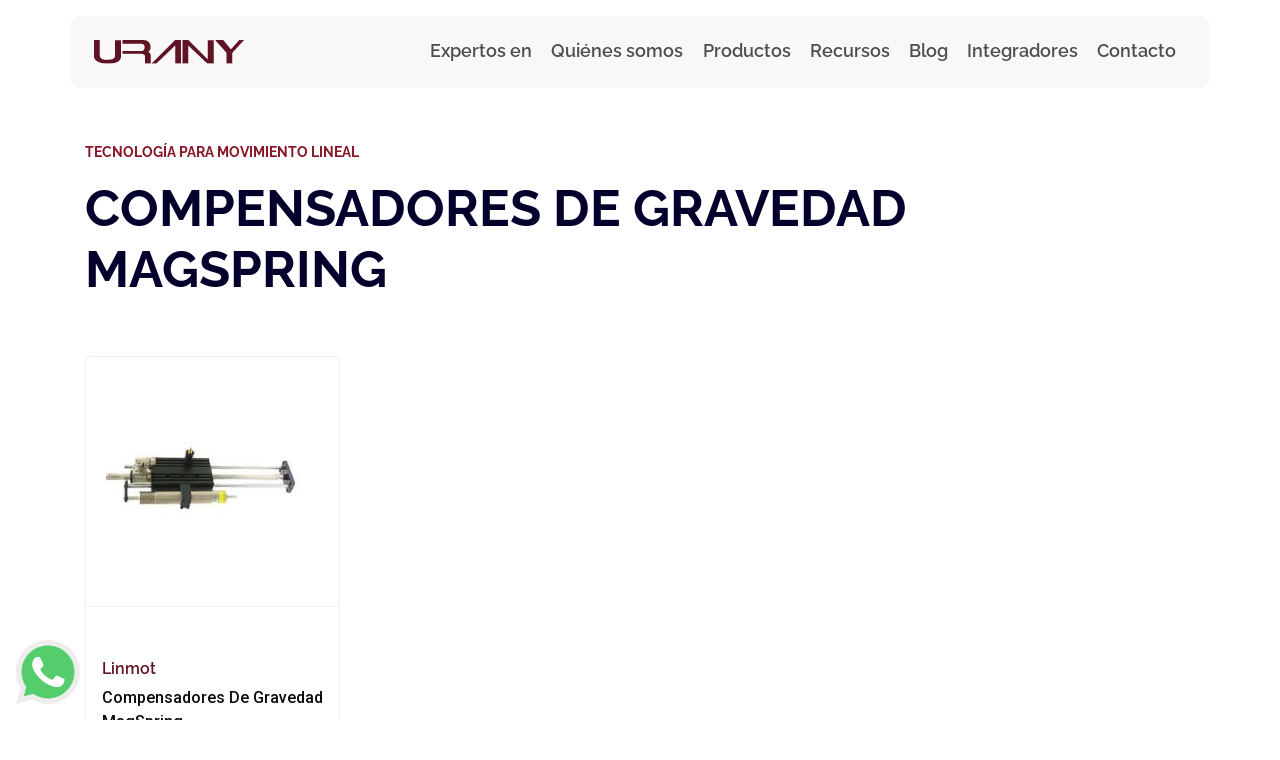

--- FILE ---
content_type: text/html; charset=UTF-8
request_url: https://urany.co/productos/categoria/compensadores-de-gravedad-magspring
body_size: 62601
content:
<!DOCTYPE html>
<html lang="es-CO">
	
	<head>
                <meta charset="utf-8"/>
                 <meta content="width=device-width, initial-scale=1, shrink-to-fit=no" name="viewport">
                 <link rel="apple-touch-icon" sizes="57x57" href="/assets/favicons/apple-icon-57x57.png">
<link rel="apple-touch-icon" sizes="60x60" href="/assets/favicons/apple-icon-60x60.png">
<link rel="apple-touch-icon" sizes="72x72" href="/assets/favicons/apple-icon-72x72.png">
<link rel="apple-touch-icon" sizes="76x76" href="/assets/favicons/apple-icon-76x76.png">
<link rel="apple-touch-icon" sizes="114x114" href="/assets/favicons/apple-icon-114x114.png">
<link rel="apple-touch-icon" sizes="120x120" href="/assets/favicons/apple-icon-120x120.png">
<link rel="apple-touch-icon" sizes="144x144" href="/assets/favicons/apple-icon-144x144.png">
<link rel="apple-touch-icon" sizes="152x152" href="/assets/favicons/apple-icon-152x152.png">
<link rel="apple-touch-icon" sizes="180x180" href="/assets/favicons/apple-icon-180x180.png">
<link rel="icon" type="image/png" sizes="192x192"  href="/assets/favicons/android-icon-192x192.png">
<link rel="icon" type="image/png" sizes="32x32" href="/assets/favicons/favicon-32x32.png">
<link rel="icon" type="image/png" sizes="96x96" href="/assets/favicons/favicon-96x96.png">
<link rel="icon" type="image/png" sizes="16x16" href="/assets/favicons/favicon-16x16.png">
<link rel="manifest" href="/assets/favicons/manifest.json">
<meta name="msapplication-TileColor" content="#ffffff">
<meta name="msapplication-TileImage" content="/assets/favicons/ms-icon-144x144.png">
<meta name="theme-color" content="#ffffff">		




	                <link rel="preconnect" href="https://fonts.googleapis.com">
     <link rel="preconnect" href="https://fonts.gstatic.com" crossorigin>
     <link href="https://fonts.googleapis.com/css2?family=Raleway:ital,wght@0,100..900;1,100..900&family=Roboto:ital,wght@0,100;0,300;0,400;0,500;0,700;0,900;1,100;1,300;1,400;1,500;1,700;1,900&display=swap" rel="stylesheet">
                
		<link rel="preload" href="/css/style.css?force=6d5" as="style" onload="this.rel='stylesheet'">
		<noscript><link rel="stylesheet" href="/css/style.css?force=6d5"></noscript>


	        <!-- <link rel="stylesheet" href="/css/style.css?force=6d5" media="print" onload="this.media='all'"> -->
		<!-- <noscript><link rel="stylesheet" href="/css/style.css?force=6d5"></noscript> -->

		<!-- <link rel="stylesheet" href="/css/style.css?force=6d5"> -->
	        <!-- <link rel="stylesheet" href=""> -->
		<!-- <link rel="preload" href="/css/style.css?force=6d5" as="style" onload="this.rel='stylesheet'"> -->
                 <script charset="utf-8" type="text/javascript" src="//js.hsforms.net/forms/shell.js"></script>
                 <link rel="stylesheet" href="https://cdn.jsdelivr.net/npm/swiper@11/swiper-bundle.min.css" />
<!--     <script src="https://cdn.jsdelivr.net/npm/swiper@11/swiper-bundle.min.js"></script> -->


                	
		<link rel="preload" as="image" href="" type="image/webp" media="(max-width: 768px)">
<title>{seomatic.helper.extractTextFromField(object.categor… - Urany Colombia</title>
<script type="text/javascript">window.dataLayer = window.dataLayer || [];
function gtag(){dataLayer.push(arguments)};
gtag('js', new Date());
gtag('config', 'UA-126325560-11', {'send_page_view': true,'anonymize_ip': false,'link_attribution': false,'allow_display_features': false});
</script><meta name="generator" content="SEOmatic">
<meta name="keywords" content="catálogo Urany,Stock,productos disponibles,productos Urany">
<meta name="description" content="Conoce nuestra clasificación de productos {category.title}. Sección de componentes {category.getAncestors().level(1).one().title} -…">
<meta name="referrer" content="no-referrer-when-downgrade">
<meta name="robots" content="none">
<meta content="@UranyMexico" property="fb:profile_id">
<meta content="es_CO" property="og:locale">
<meta content="es_PE" property="og:locale:alternate">
<meta content="es_CR" property="og:locale:alternate">
<meta content="es_CL" property="og:locale:alternate">
<meta content="es_PR" property="og:locale:alternate">
<meta content="es_CO" property="og:locale:alternate">
<meta content="es_MX" property="og:locale:alternate">
<meta content="Urany Colombia" property="og:site_name">
<meta content="website" property="og:type">
<meta content="https://urany.co/productos/categoria/compensadores-de-gravedad-magspring" property="og:url">
<meta content="{seomatic.helper.extractTextFromField(object.category.title)} {% if…" property="og:title">
<meta content="Conoce nuestra clasificación de productos {category.title}. Sección de componentes {category.getAncestors().level(1).one().title} - {category.getAncestors().level(3).one().title}" property="og:description">
<meta content="https://urany.co/{seomatic.helper.socialTransform(474,%20&quot;facebook&quot;,%202,%20&quot;crop&quot;)}" property="og:image">
<meta content="{seomatic.helper.socialTransformWidth(474, &quot;facebook&quot;, 2, &quot;crop&quot;)}" property="og:image:width">
<meta content="{seomatic.helper.socialTransformHeight(474, &quot;facebook&quot;, 2, &quot;crop&quot;)}" property="og:image:height">
<meta content="Compensadores de Gravedad MagSpring" property="og:image:alt">
<meta name="google-site-verification" content="TJq3aToU_yQCS16ytnALRac-tZMZpfda54TjEObqUYk">
<link href="https://urany.co" rel="home">
<link type="text/plain" href="https://urany.co/humans.txt" rel="author">
<link href="https://pe.urany.net/productos/categoria/compensadores-de-gravedad-magspring" rel="alternate" hreflang="es-pe">
<link href="https://cr.urany.net/productos/categoria/compensadores-de-gravedad-magspring" rel="alternate" hreflang="es-cr">
<link href="https://cl.urany.net/productos/categoria/compensadores-de-gravedad-magspring" rel="alternate" hreflang="es-cl">
<link href="https://pr.urany.net/productos/categoria/compensadores-de-gravedad-magspring" rel="alternate" hreflang="es-pr">
<link href="https://urany.co/productos/categoria/compensadores-de-gravedad-magspring" rel="alternate" hreflang="es-co">
<link href="https://urany.net/productos/categoria/compensadores-de-gravedad-magspring" rel="alternate" hreflang="x-default">
<link href="https://urany.net/productos/categoria/compensadores-de-gravedad-magspring" rel="alternate" hreflang="es-mx">
<style>#main-jumbotron {
	display: none !important;
}
.pleca-primary {
    background-color: transparent !important;
}
#scroll svg path {
    fill: #881626;
}
.bg-title {
    background-color: #881626;
    border-radius: 3px;
    font-size: clamp(1.8rem, 4vw, 2.5rem);
}
.newCategory-badge {
	font-family: RelawayBold, sans-serif;
    font-size: clamp(0.75rem, 4vw, 0.9rem);
	color: #881626;
}
.newCategory-title {
	font-family: RelawayBold, sans-serif;
    font-size: clamp(1.8rem, 4vw, 3.5rem);
}
.newCategory-title.color-transportadores {
	color: #286279;
}
.newCategory-title.color-control {
	color: #03012c;
}
.newCategory-title.color-custom {
	color: #0a0a0a;
}
</style>
<style>.has-megamenu{
    position:static!important;
}
.megamenu{
    left:0; 
    right:0; 
    width:100%; 
    margin-top:0;
    height: 60vh;
    text-align: left;
    overflow: hidden;
    border:none;
    border-radius: 0 0 10px 0;
}
.megamenu ul{
    max-height: 52vh;
    list-style: none;
    overflow-y: auto;
}
    
.megamenu li:hover a, .megamenu li:hover p {
    display: flex;
    align-items: center;
    vertical-align: middle;
}

.megamenu .active{
    background-color:#f1f1f1;
    border-radius: 4px;
    position:relative;
}
.megamenu .active a, .megamenu .active p{
    padding-left: 0.75rem !important;
    font-family: RelawayBold, sans-serif;
    color: #741c2a;
    transition: all .4s ease;
}
.megamenu .active a::after, .megamenu .active p::after{
    content:'>';
    position: absolute;
    right: 0.5rem;
    top: 50%;
    transform: translateY(-50%);
    font-size: 1.2rem;
    font-family: 'RelawaySemiBold';
    transition: all .4s ease;
}

.megamenu a, .megamenu p {
    font-family: RelawayRegular, sans-serif;
    font-size: clamp(11px,2vw,13px);
    font-stretch: normal;
    letter-spacing: 0;
    text-align: left;
    color: #4e4e4e;
    line-height: 1.77;
    transition: all .4s ease;
}
.megamenu .inactive{
    background-color: #f8f8f8;
    color: #4e4e4e;
}

.megamenu__titulo{
    font-family: RelawayBold, sans-serif !important;
    font-size: clamp(12px,2vw,15px) !important;
    font-weight: 700 !important;
    font-stretch: normal !important;
    letter-spacing: 0 !important;
    text-align: left;
    color: #741c2a !important;
    line-height: 1.53 !important;
}

.megamenu__categorias{
   overflow: hidden;
   list-style: none;
   background-color: #f8f8f8;
   color: #4e4e4e;
}

.megamenu__categorias a, .megamenu__categorias p {
    vertical-align: middle;
}
.megamenu__categorias hr, .megamenu__subcategoria hr { 
    background-color: #f8f8f8;
    border: none;
    border-left: 1px solid #e0e0e0;
    height: 84%;
    float: right;
    top: 0;
    position: absolute;
    right: 0;
    margin-top: 8%;   
}   
.megamenu__categorias ul{
    overflow-y: auto;
}
              
.megamenu__subcategoria {
    background-color: #f8f8f8;
    color: #4e4e4e;
    font-weight: 500;
}
.megamenu__subcategoria a, .megamenu__subcategoria p {
    text-align:left;
}
.megamenu__subcategoria ul{
    overflow-y: auto;
}

.megamenu__subcurso {
    background-color: #f8f8f8;
    height: 60vh;
    overflow: hidden;
    color: #4e4e4e;
}

.megamenu__subcurso ul{
    overflow-y: auto;
}

.megamenu__subcurso a, .megamenu__subcurso p {
    text-align: left;
}

.megamenu__subcurso li:hover{
    background-color: #f1f1f1;
}

.megamenu.large-subnav {
    grid-template-columns: 1fr !important;
    margin-top: -3px !important;
}
.btn-arrow.collapsed svg {
    transform: rotate(0deg) !important;
    transition: all .3s ease-in-out;
}
.btn-arrow svg {
    transform: rotate(180deg);
    transition: all .3s ease-in-out;
}
.btn-arrow {
    text-wrap: pretty;
}
.division-title {
    font-family: RelawayBold, sans-serif !important;
    color: #741c2a !important;
    text-decoration: underline;
}
</style></head> 


		<!-- Meta Pixel Code -->
		<script>
			!function(f,b,e,v,n,t,s)
			{if(f.fbq)return;n=f.fbq=function(){n.callMethod?
			n.callMethod.apply(n,arguments):n.queue.push(arguments)};
			if(!f._fbq)f._fbq=n;n.push=n;n.loaded=!0;n.version='2.0';
			n.queue=[];t=b.createElement(e);t.async=!0;
			t.src=v;s=b.getElementsByTagName(e)[0];
			s.parentNode.insertBefore(t,s)}(window, document,'script',
			'https://connect.facebook.net/en_US/fbevents.js');
			fbq('init', '8585879618137966');
			fbq('track', 'PageView');
		</script>
		<noscript><img height="1" width="1" style="display:none" src="https://www.facebook.com/tr?id=8585879618137966&ev=PageView&noscript=1" /></noscript>
	<!-- End Meta Pixel Code -->

	<body class="entry- "><script async src="https://www.googletagmanager.com/gtag/js?id=UA-126325560-11"></script>

		
								
		
		<header id="main-header" class="fixed-top headroom">
	<nav class="navbar navbar-expand-lg new-navbar container ">
		<a class="navbar-brand" href="https://urany.co/">
			<img class="new-navbar__logo" src="/assets/img/urany-logo.svg" alt="Urany logo">
		</a>
		<button class="navbar-toggler hamburger hamburger--collapse" 
			type="button" 
			data-toggle="collapse" 
			data-target="#urany-navbar" 
			aria-controls="urany-navbar" 
			aria-expanded="false"
			aria-label="Toggle navigation">
			<div class="hamburger-box">
				<div class="hamburger-inner"></div>
			</div>
		</button>

		<div class="collapse navbar-collapse" id="urany-navbar">
							<ul class="navbar-nav ml-auto new-navbar__gap">
			<li class="nav-complete-item">
	<a class="nav-item" href="#">Expertos en</a>
	<div class="large-subnav">
					<a class="large-subnav__card"  href="https://urany.co/division-transportadores">
								<picture>
					<source srcset="/assets/img/_img420x150/transportadores-menu.webp"/>
					<img class="img" src="/assets/img/transportadores-menu.webp" alt="https://urany.co/division-transportadores"/>
				</picture>
				<div class="card-body-item">
					<p class="title">División Transportadores</p>
					<div class="text">
						<p>Componentes y módulos para ensamblar transportadores. Fabricamos sistemas completos y personalizados de traslado para toda clase de mercancía sobre pallets y rodillos</p>
					</div>
				</div>
			</a>
					<a class="large-subnav__card"  href="https://urany.co/division-control-de-movimiento">
								<picture>
					<source srcset="/assets/img/_img420x150/control-de-movimiento-menu.webp"/>
					<img class="img" src="/assets/img/control-de-movimiento-menu.webp" alt="https://urany.co/division-control-de-movimiento"/>
				</picture>
				<div class="card-body-item">
					<p class="title">División Control de movimiento</p>
					<div class="text">
						<p>Proveemos y seleccionamos componentes para servosistemas con base en Ingeniería de Detalle.</p>
					</div>
				</div>
			</a>
					<a class="large-subnav__card"  href="https://urany.co/calculo">
								<picture>
					<source srcset="/assets/img/_img420x150/calculo_urany.webp"/>
					<img class="img" src="/assets/img/calculo_urany.webp" alt="https://urany.co/calculo"/>
				</picture>
				<div class="card-body-item">
					<p class="title">Ingeniería</p>
					<div class="text">
						<p>Nuestro cálculo evita riesgos y fallas técnicas para tu proceso, garantizando el funcionamiento de los equipos seleccionados.</p>
					</div>
				</div>
			</a>
			</div>
</li>
			<li class="nav-item position-relative">
	<a class="nav-item" href="https://urany.co/nosotros">Quiénes somos</a>
	<ul class="small-subnav">
					<li class="small-subnav__item position-relative">
				<a class="itemLink" href="https://urany.co/nosotros">Nosotros</a>
			</li>
					<li class="small-subnav__item position-relative">
				<a class="itemLink" href="https://urany.co/industrias">Industrias</a>
			</li>
			</ul>
</li>
			                                
<li class="nav-complete-item dropdown has-megamenu">
    <a class="nav-item" id="navbarDropdownMenuLink" role="button"  href="https://urany.co/productos">
        Productos 
    </a>


    <div class="dropdown-menu megamenu py-0 large-subnav" role="menu" id="megamenu">
        <div class="row">






<div class="col-sm-12 col-md-4 megamenu__categorias py-3 pl-5 pr-4">
    <ul class="px-2">
                                                                                    <p class="megamenu__titulo px-2">Soluciones</p>
                                                                                                                                                                <p class="px-2 mb-0 division-title">División Control de Movimiento</p>
                                                                            <li class="menu__categoria p-0">
                        <p class="px-2 btn text-left w-100 pl-0 mb-0" data-toggle="collapse" data-target="#menu-3" data-id="menu_77626" aria-expanded="false">Tecnología para Movimiento Lineal</p>
                    </li>
                                                            <li class="menu__categoria p-0">
                        <p class="px-2 btn text-left w-100 pl-0 mb-0" data-toggle="collapse" data-target="#menu-4" data-id="menu_77628" aria-expanded="false">Tecnología para Movimiento Rotatorio</p>
                    </li>
                                                            <li class="menu__categoria p-0">
                        <p class="px-2 btn text-left w-100 pl-0 mb-0" data-toggle="collapse" data-target="#menu-5" data-id="menu_77630" aria-expanded="false">Medición de movimiento</p>
                    </li>
                                                            <li class="menu__categoria p-0">
                        <p class="px-2 btn text-left w-100 pl-0 mb-0" data-toggle="collapse" data-target="#menu-6" data-id="menu_77632" aria-expanded="false">Seguridad y acoplamiento para mecanismos</p>
                    </li>
                                                                                                                            <p class="px-2 mb-0 division-title">División Transportadores</p>
                                                                            <li class="menu__categoria p-0">
                        <p class="px-2 btn text-left w-100 pl-0 mb-0" data-toggle="collapse" data-target="#menu-8" data-id="menu_77636" aria-expanded="false">Transportadores</p>
                    </li>
                                                                                                                      <li class="menu__cursos_item p-0">
                                <a class="px-2 btn megamenu__titulo text-left w-100" href="https://urany.net/stock-de-productos" target="">Productos en existencia</a>
                            </li>
                        
                                                                                                              <li class="menu__cursos_item p-0">
                                <a class="px-2 btn megamenu__titulo text-left w-100" href="https://urany.net/marcas" target="">https://urany.net/marcas</a>
                            </li>
                        
                                                                                                              <li class="menu__cursos_item p-0">
                                <a class="px-2 btn megamenu__titulo text-left w-100" href="https://urany.net/productos" target="">Ver todo</a>
                            </li>
                        
                                                                                                <p class="megamenu__titulo px-2">Bolsa de Trabajo</p>
                                                                    </ul>
</div>

<div class="col-sm-12 col-md-4 megamenu__subcategoria py-3 px-2" id="accordioncategoria">
                    <ul class="collapse collapsesubcat" data-cat="menu_77622" id="menu-1" data-parent="#accordioncategoria">
                    </ul>
                    <ul class="collapse collapsesubcat" data-cat="menu_77624" id="menu-2" data-parent="#accordioncategoria">
                    </ul>
                    <ul class="collapse collapsesubcat" data-cat="menu_77626" id="menu-3" data-parent="#accordioncategoria">
                                                                                                        <p class="megamenu__titulo pt-2">Tecnología para Movimiento Lineal</p>
                                                                                                                        <li class="menu__subcategoria_item">
                            <p class="btn-block text-left btn megamenu__arrowbtn pl-0 mb-0" data-toggle="collapse" data-target="#menu3-77646" data-id="secondMenu_77646" aria-expanded="false">Actuadores de Vástago Bajo Dinamismo</p>
                        </li>
                                                                         <li class="menu__subcategoria_item">
                            <p class="btn-block text-left btn megamenu__arrowbtn pl-0 mb-0" data-toggle="collapse" data-target="#menu3-77654" data-id="secondMenu_77654" aria-expanded="false">Actuadores Lineal Rotatorio</p>
                        </li>
                                                                         <li class="menu__subcategoria_item">
                            <p class="btn-block text-left btn megamenu__arrowbtn pl-0 mb-0" data-toggle="collapse" data-target="#menu3-77662" data-id="secondMenu_77662" aria-expanded="false">Actuadores lineales con montaje para servo motor</p>
                        </li>
                                                                         <li class="menu__subcategoria_item">
                            <p class="btn-block text-left btn megamenu__arrowbtn pl-0 mb-0" data-toggle="collapse" data-target="#menu3-77664" data-id="secondMenu_77664" aria-expanded="false">Actuadores lineales con servo motor integrado</p>
                        </li>
                                                                         <li class="menu__subcategoria_item">
                            <p class="btn-block text-left btn megamenu__arrowbtn pl-0 mb-0" data-toggle="collapse" data-target="#menu3-77666" data-id="secondMenu_77666" aria-expanded="false">Actuadores Lineales Servohidráulicos</p>
                        </li>
                                                                         <li class="menu__subcategoria_item">
                            <p class="btn-block text-left btn megamenu__arrowbtn pl-0 mb-0" data-toggle="collapse" data-target="#menu3-77668" data-id="secondMenu_77668" aria-expanded="false">Actuadores Lineales Tipo Gato</p>
                        </li>
                                                                         <li class="menu__subcategoria_item">
                            <p class="btn-block text-left btn megamenu__arrowbtn pl-0 mb-0" data-toggle="collapse" data-target="#menu3-77670" data-id="secondMenu_77670" aria-expanded="false">Grippers</p>
                        </li>
                                                                         <li class="menu__subcategoria_item">
                            <p class="btn-block text-left btn megamenu__arrowbtn pl-0 mb-0" data-toggle="collapse" data-target="#menu3-77672" data-id="secondMenu_77672" aria-expanded="false">Guias Lineales tipo riel</p>
                        </li>
                                                                         <li class="menu__subcategoria_item">
                            <p class="btn-block text-left btn megamenu__arrowbtn pl-0 mb-0" data-toggle="collapse" data-target="#menu3-77674" data-id="secondMenu_77674" aria-expanded="false">Robots Cartesianos (Gantry)</p>
                        </li>
                                                                         <li class="menu__subcategoria_item">
                            <p class="btn-block text-left btn megamenu__arrowbtn pl-0 mb-0" data-toggle="collapse" data-target="#menu3-77676" data-id="secondMenu_77676" aria-expanded="false">Rodamientos lineales tipo buje</p>
                        </li>
                                                                         <li class="menu__subcategoria_item">
                            <p class="btn-block text-left btn megamenu__arrowbtn pl-0 mb-0" data-toggle="collapse" data-target="#menu3-77678" data-id="secondMenu_77678" aria-expanded="false">Servomotores lineales</p>
                        </li>
                                                                         <li class="menu__subcategoria_item">
                            <p class="btn-block text-left btn megamenu__arrowbtn pl-0 mb-0" data-toggle="collapse" data-target="#menu3-77680" data-id="secondMenu_77680" aria-expanded="false">Sistema de Cremallera y Piñón</p>
                        </li>
                                                                         <li class="menu__subcategoria_item">
                            <p class="btn-block text-left btn megamenu__arrowbtn pl-0 mb-0" data-toggle="collapse" data-target="#menu3-77682" data-id="secondMenu_77682" aria-expanded="false">Sistema de Cremallera y Piñón</p>
                        </li>
                                         </ul>
                    <ul class="collapse collapsesubcat" data-cat="menu_77628" id="menu-4" data-parent="#accordioncategoria">
                                                                                                        <p class="megamenu__titulo pt-2">Tecnología para Movimiento Rotatorio</p>
                                                                                                                        <li class="menu__subcategoria_item">
                            <p class="btn-block text-left btn megamenu__arrowbtn pl-0 mb-0" data-toggle="collapse" data-target="#menu3-77773" data-id="secondMenu_77773" aria-expanded="false">Actuadores Lineales Rotatorio</p>
                        </li>
                                                                         <li class="menu__subcategoria_item">
                            <p class="btn-block text-left btn megamenu__arrowbtn pl-0 mb-0" data-toggle="collapse" data-target="#menu3-77775" data-id="secondMenu_77775" aria-expanded="false">Mesas Indexadoras</p>
                        </li>
                                                                         <li class="menu__subcategoria_item">
                            <p class="btn-block text-left btn megamenu__arrowbtn pl-0 mb-0" data-toggle="collapse" data-target="#menu3-77777" data-id="secondMenu_77777" aria-expanded="false">Reductores de Velocidad para Servomotor</p>
                        </li>
                                                                         <li class="menu__subcategoria_item">
                            <p class="btn-block text-left btn megamenu__arrowbtn pl-0 mb-0" data-toggle="collapse" data-target="#menu3-77779" data-id="secondMenu_77779" aria-expanded="false">Rodamientos circulares</p>
                        </li>
                                                                         <li class="menu__subcategoria_item">
                            <p class="btn-block text-left btn megamenu__arrowbtn pl-0 mb-0" data-toggle="collapse" data-target="#menu3-77781" data-id="secondMenu_77781" aria-expanded="false">Servomotores con Reductor Planetario Integrado</p>
                        </li>
                                                                         <li class="menu__subcategoria_item">
                            <p class="btn-block text-left btn megamenu__arrowbtn pl-0 mb-0" data-toggle="collapse" data-target="#menu3-77783" data-id="secondMenu_77783" aria-expanded="false">Servomotores diseño higiénico / resistentes a corrosión</p>
                        </li>
                                                                         <li class="menu__subcategoria_item">
                            <p class="btn-block text-left btn megamenu__arrowbtn pl-0 mb-0" data-toggle="collapse" data-target="#menu3-77785" data-id="secondMenu_77785" aria-expanded="false">Software</p>
                        </li>
                                         </ul>
                    <ul class="collapse collapsesubcat" data-cat="menu_77630" id="menu-5" data-parent="#accordioncategoria">
                                                                                                        <p class="megamenu__titulo pt-2">Medición de movimiento</p>
                                                                                                                        <li class="menu__subcategoria_item">
                            <p class="btn-block text-left btn megamenu__arrowbtn pl-0 mb-0" data-toggle="collapse" data-target="#menu3-77841" data-id="secondMenu_77841" aria-expanded="false">Encoders</p>
                        </li>
                                                                         <li class="menu__subcategoria_item">
                            <p class="btn-block text-left btn megamenu__arrowbtn pl-0 mb-0" data-toggle="collapse" data-target="#menu3-77843" data-id="secondMenu_77843" aria-expanded="false">Encoders</p>
                        </li>
                                                                         <li class="menu__subcategoria_item">
                            <p class="btn-block text-left btn megamenu__arrowbtn pl-0 mb-0" data-toggle="collapse" data-target="#menu3-77845" data-id="secondMenu_77845" aria-expanded="false">Sensores Lineales de Posición</p>
                        </li>
                                         </ul>
                    <ul class="collapse collapsesubcat" data-cat="menu_77632" id="menu-6" data-parent="#accordioncategoria">
                                                                                                        <p class="megamenu__titulo pt-2">Seguridad y acoplamiento para mecanismos</p>
                                                                                                                        <li class="menu__subcategoria_item">
                            <p class="btn-block text-left btn megamenu__arrowbtn pl-0 mb-0" data-toggle="collapse" data-target="#menu3-77876" data-id="secondMenu_77876" aria-expanded="false">Acoplamientos</p>
                        </li>
                                                                         <li class="menu__subcategoria_item">
                            <p class="btn-block text-left btn megamenu__arrowbtn pl-0 mb-0" data-toggle="collapse" data-target="#menu3-77878" data-id="secondMenu_77878" aria-expanded="false">Frenos de Seguridad Lineales</p>
                        </li>
                                                                         <li class="menu__subcategoria_item">
                            <p class="btn-block text-left btn megamenu__arrowbtn pl-0 mb-0" data-toggle="collapse" data-target="#menu3-77880" data-id="secondMenu_77880" aria-expanded="false">Frenos de Seguridad para elevadores y escenarios</p>
                        </li>
                                                                         <li class="menu__subcategoria_item">
                            <p class="btn-block text-left btn megamenu__arrowbtn pl-0 mb-0" data-toggle="collapse" data-target="#menu3-77882" data-id="secondMenu_77882" aria-expanded="false">Frenos de Seguridad Rotatorios</p>
                        </li>
                                                                         <li class="menu__subcategoria_item">
                            <p class="btn-block text-left btn megamenu__arrowbtn pl-0 mb-0" data-toggle="collapse" data-target="#menu3-77884" data-id="secondMenu_77884" aria-expanded="false">Limitadores de Fuerza</p>
                        </li>
                                                                         <li class="menu__subcategoria_item">
                            <p class="btn-block text-left btn megamenu__arrowbtn pl-0 mb-0" data-toggle="collapse" data-target="#menu3-77886" data-id="secondMenu_77886" aria-expanded="false">Limitadores de Torque</p>
                        </li>
                                         </ul>
                    <ul class="collapse collapsesubcat" data-cat="menu_77634" id="menu-7" data-parent="#accordioncategoria">
                    </ul>
                    <ul class="collapse collapsesubcat" data-cat="menu_77636" id="menu-8" data-parent="#accordioncategoria">
                                                                                                        <p class="megamenu__titulo pt-2">Transportadores</p>
                                                                                                                                                    <li class="menu__cursos_item p-0">
                                <a class="px-0 menu__cursos_item btn " href="https://urany.co/transportadores-de-cadena" target="">Transportadores de Cadena</a>
                            </li>
                                                                                                                                                  <li class="menu__cursos_item p-0">
                                <a class="px-0 menu__cursos_item btn " href="https://urany.co/transportadores-de-rodillo" target="">Transportadores de Rodillo</a>
                            </li>
                                                                                                                                                  <li class="menu__cursos_item p-0">
                                <a class="px-0 menu__cursos_item btn " href="https://urany.co/transportadores-de-pallets" target="">Transportadores de Pallets</a>
                            </li>
                                                                                                                                                  <li class="menu__cursos_item p-0">
                                <a class="px-0 menu__cursos_item btn " href="https://urany.co/transportadores-de-módulo" target="">Módulos para Transportadores</a>
                            </li>
                                                                                                                                                  <li class="menu__cursos_item p-0">
                                <a class="px-0 menu__cursos_item btn " href="" target="">Transportadores de Banda Plana</a>
                            </li>
                                                                                                                      <li class="menu__subcategoria_item">
                            <p class="btn-block text-left btn megamenu__arrowbtn pl-0 mb-0" data-toggle="collapse" data-target="#menu3-77947" data-id="secondMenu_77947" aria-expanded="false">Transportadores de Precisión para Pallets</p>
                        </li>
                                                                         <li class="menu__subcategoria_item">
                            <p class="btn-block text-left btn megamenu__arrowbtn pl-0 mb-0" data-toggle="collapse" data-target="#menu3-77949" data-id="secondMenu_77949" aria-expanded="false">Transportadores de Rodillos</p>
                        </li>
                                                                                                                             <p class="megamenu__titulo pt-2">Rodillos</p>
                                                                                                                        <li class="menu__subcategoria_item">
                            <p class="btn-block text-left btn megamenu__arrowbtn pl-0 mb-0" data-toggle="collapse" data-target="#menu3-77945" data-id="secondMenu_77945" aria-expanded="false">Rodillos Motorizados para Transportador</p>
                        </li>
                                         </ul>
                    <ul class="collapse collapsesubcat" data-cat="menu_77640" id="menu-9" data-parent="#accordioncategoria">
                    </ul>
                    <ul class="collapse collapsesubcat" data-cat="menu_77638" id="menu-10" data-parent="#accordioncategoria">
                    </ul>
                    <ul class="collapse collapsesubcat" data-cat="menu_77642" id="menu-11" data-parent="#accordioncategoria">
                    </ul>
                    <ul class="collapse collapsesubcat" data-cat="menu_208361" id="menu-12" data-parent="#accordioncategoria">
                    </ul>
    </div>

<div class="col-sm-12 col-md-4 megamenu__subcurso py-3 px-3" id="accordioncursos">
                                                                        <ul class="px-2 collapse collapsecursos" id="menu3-77648" data-subcat="secondMenu_77648" data-parent="#accordioncursos">
                                            </ul>
                    <ul class="px-2 collapse collapsecursos" id="menu3-77646" data-subcat="secondMenu_77646" data-parent="#accordioncursos">
                                                                                
                                                            <p class="megamenu__titulo px-2">Actuadores de Vástago Bajo Dinamismo</p>
                            
                            
                                                         
                                                    <li class="menu__cursos_item p-0">
                                <a class="menu__cursos_item btn px-2 " href="https://urany.net/productos/categoria/actuador-salida-a-vastago-de-tornillo-sin-fin" target="">Actuador Salida a Vástago de Tornillo Sin Fin</a>
                            </li>
                        
                          
                                                </ul>
                    <ul class="px-2 collapse collapsecursos" id="menu3-77654" data-subcat="secondMenu_77654" data-parent="#accordioncursos">
                                                                                
                                                            <p class="megamenu__titulo px-2">Actuadores Lineal Rotatorio</p>
                            
                            
                                                         
                                                    <li class="menu__cursos_item p-0">
                                <a class="menu__cursos_item btn px-2 " href="https://urany.net/productos/categoria/actuador-lineal-rotatorio" target="">Actuador Lineal Rotatorio</a>
                            </li>
                        
                          
                                                        
                                                    <li class="menu__cursos_item p-0">
                                <a class="menu__cursos_item btn px-2 " href="https://urany.net/productos/categoria/actuadores-con-servo-motor-lineal-rotatorio" target="">Actuadores con servo motor Lineal - Rotatorio</a>
                            </li>
                        
                          
                                                </ul>
                    <ul class="px-2 collapse collapsecursos" id="menu3-77662" data-subcat="secondMenu_77662" data-parent="#accordioncursos">
                                                                                
                                                            <p class="megamenu__titulo px-2">Actuadores lineales con montaje para servo motor</p>
                            
                            
                                                         
                                                    <li class="menu__cursos_item p-0">
                                <a class="menu__cursos_item btn px-2 " href="https://urany.net/productos/categoria/actuadores-electricos-salida-a-vastago-de-tornillo-de-bolas" target="">Actuadores Eléctricos salida a vástago de tornillo de bolas</a>
                            </li>
                        
                          
                                                        
                                                    <li class="menu__cursos_item p-0">
                                <a class="menu__cursos_item btn px-2 " href="https://urany.net/productos/categoria/actuadores-electricos-salida-a-vastago-de-tornillos-planetarios" target="">Actuadores Eléctricos salida a vástago de Tornillos Planetarios</a>
                            </li>
                        
                          
                                                        
                                                    <li class="menu__cursos_item p-0">
                                <a class="menu__cursos_item btn px-2 " href="https://urany.net/productos/categoria/actuadores-lineales-con-carro-deslizante-de-banda-de-tiempo" target="">Actuadores lineales con carro deslizante de banda de tiempo</a>
                            </li>
                        
                          
                                                        
                                                    <li class="menu__cursos_item p-0">
                                <a class="menu__cursos_item btn px-2 " href="https://urany.net/productos/categoria/actuadores-lineales-con-carro-deslizante-de-tornillo-de-bolas" target="">Actuadores lineales con carro deslizante de tornillo de bolas</a>
                            </li>
                        
                          
                                                        
                                                    <li class="menu__cursos_item p-0">
                                <a class="menu__cursos_item btn px-2 " href="https://urany.net/productos/categoria/actuadores-lineales-para-ejes-verticales-de-banda-de-tiempo" target="">Actuadores lineales para ejes verticales de banda de tiempo</a>
                            </li>
                        
                          
                                                </ul>
                    <ul class="px-2 collapse collapsecursos" id="menu3-77664" data-subcat="secondMenu_77664" data-parent="#accordioncursos">
                                                                                
                                                            <p class="megamenu__titulo px-2">Actuadores lineales con servo motor integrado</p>
                            
                            
                                                         
                                                    <li class="menu__cursos_item p-0">
                                <a class="menu__cursos_item btn px-2 " href="https://urany.net/productos/categoria/servo-motores-con-tornillo-de-bolas-integrado" target="">Servo motores con tornillo de bolas integrado</a>
                            </li>
                        
                          
                                                </ul>
                    <ul class="px-2 collapse collapsecursos" id="menu3-77666" data-subcat="secondMenu_77666" data-parent="#accordioncursos">
                                                                                
                                                            <p class="megamenu__titulo px-2">Actuadores Lineales Servohidráulicos</p>
                            
                            
                                                         
                                                    <li class="menu__cursos_item p-0">
                                <a class="menu__cursos_item btn px-2 " href="https://urany.net/productos/categoria/actuadores-electromecanicos" target="">Actuadores Electromecánicos</a>
                            </li>
                        
                          
                                                        
                                                    <li class="menu__cursos_item p-0">
                                <a class="menu__cursos_item btn px-2 " href="https://urany.net/productos/categoria/actuadores-servohidraulicos-con-montaje-para-servo-motor" target="">Actuadores Servohidráulicos con montaje para servo motor</a>
                            </li>
                        
                          
                                                        
                                                    <li class="menu__cursos_item p-0">
                                <a class="menu__cursos_item btn px-2 " href="https://urany.net/productos/categoria/unidades-de-servoaccionamiento-hidraulico" target="">Unidades de Servoaccionamiento Hidráulico</a>
                            </li>
                        
                          
                                                </ul>
                    <ul class="px-2 collapse collapsecursos" id="menu3-77668" data-subcat="secondMenu_77668" data-parent="#accordioncursos">
                                                                                
                                                            <p class="megamenu__titulo px-2">Actuadores Lineales Tipo Gato</p>
                            
                            
                                                         
                                                    <li class="menu__cursos_item p-0">
                                <a class="menu__cursos_item btn px-2 " href="https://urany.net/productos/categoria/actuador-tipo-gato-de-tornillo-de-bolas" target="">Actuador Tipo Gato de Tornillo de Bolas</a>
                            </li>
                        
                          
                                                        
                                                    <li class="menu__cursos_item p-0">
                                <a class="menu__cursos_item btn px-2 " href="https://urany.net/productos/categoria/actuador-tipo-gato-de-tornillo-sin-fin" target="">Actuador Tipo Gato de Tornillo sin Fin</a>
                            </li>
                        
                          
                                                </ul>
                    <ul class="px-2 collapse collapsecursos" id="menu3-77670" data-subcat="secondMenu_77670" data-parent="#accordioncursos">
                                                                                
                                                            <p class="megamenu__titulo px-2">Grippers</p>
                            
                            
                                                         
                                                    <li class="menu__cursos_item p-0">
                                <a class="menu__cursos_item btn px-2 " href="https://urany.net/productos/categoria/grippers-de-eslabones-adaptables" target="">Grippers de Eslabones Adaptables</a>
                            </li>
                        
                          
                                                        
                                                    <li class="menu__cursos_item p-0">
                                <a class="menu__cursos_item btn px-2 " href="https://urany.net/productos/categoria/grippers-paralelos-para-automatizacion" target="">Grippers Paralelos para Automatización</a>
                            </li>
                        
                          
                                                        
                                                    <li class="menu__cursos_item p-0">
                                <a class="menu__cursos_item btn px-2 " href="https://urany.net/productos/categoria/grippers-paralelos-para-cobots" target="">Grippers Paralelos para Cobots</a>
                            </li>
                        
                          
                                                        
                                                    <li class="menu__cursos_item p-0">
                                <a class="menu__cursos_item btn px-2 " href="https://urany.net/productos/categoria/grippers-servorrotativos" target="">Grippers Servorrotativos</a>
                            </li>
                        
                          
                                                        
                                                    <li class="menu__cursos_item p-0">
                                <a class="menu__cursos_item btn px-2 " href="https://urany.co/productos/gm51" target="">GM51</a>
                            </li>
                        
                          
                                                        
                                                    <li class="menu__cursos_item p-0">
                                <a class="menu__cursos_item btn px-2 " href="https://urany.co/productos/gm50" target="">GM50</a>
                            </li>
                        
                          
                                                </ul>
                    <ul class="px-2 collapse collapsecursos" id="menu3-77672" data-subcat="secondMenu_77672" data-parent="#accordioncursos">
                                                                                
                                                            <p class="megamenu__titulo px-2">Guias Lineales tipo riel</p>
                            
                            
                                                         
                                                    <li class="menu__cursos_item p-0">
                                <a class="menu__cursos_item btn px-2 " href="https://urany.net/productos/categoria/guias-lineales-de-bolas" target="">Guías lineales de bolas</a>
                            </li>
                        
                          
                                                        
                                                    <li class="menu__cursos_item p-0">
                                <a class="menu__cursos_item btn px-2 " href="https://urany.net/productos/categoria/guias-lineales-de-bolas-con-jaula" target="">Guías lineales de bolas con jaula</a>
                            </li>
                        
                          
                                                        
                                                    <li class="menu__cursos_item p-0">
                                <a class="menu__cursos_item btn px-2 " href="https://urany.net/productos/categoria/guias-lineales-de-rodillos" target="">Guías Lineales de rodillos</a>
                            </li>
                        
                          
                                                        
                                                    <li class="menu__cursos_item p-0">
                                <a class="menu__cursos_item btn px-2 " href="https://urany.net/productos/categoria/guias-lineales-miniatura-de-bolas" target="">Guías Lineales miniatura de bolas</a>
                            </li>
                        
                          
                                                </ul>
                    <ul class="px-2 collapse collapsecursos" id="menu3-77674" data-subcat="secondMenu_77674" data-parent="#accordioncursos">
                                                                                
                                                            <p class="megamenu__titulo px-2">Robots Cartesianos (Gantry)</p>
                            
                            
                                                         
                                                    <li class="menu__cursos_item p-0">
                                <a class="menu__cursos_item btn px-2 " href="https://urany.net/productos/categoria/sistema-pick-place" target="">Sistema Pick &amp; Place</a>
                            </li>
                        
                          
                                                        
                                                    <li class="menu__cursos_item p-0">
                                <a class="menu__cursos_item btn px-2 " href="https://urany.net/productos/categoria/sistemas-cartesianos-multiejes-con-servo-motor-externo" target="">Sistemas Cartesianos Multiejes con servo motor externo</a>
                            </li>
                        
                          
                                                </ul>
                    <ul class="px-2 collapse collapsecursos" id="menu3-77676" data-subcat="secondMenu_77676" data-parent="#accordioncursos">
                                                                                
                                                            <p class="megamenu__titulo px-2">Rodamientos lineales tipo buje</p>
                            
                            
                                                         
                                                    <li class="menu__cursos_item p-0">
                                <a class="menu__cursos_item btn px-2 " href="https://urany.net/productos/categoria/metricos" target="">Rodamientos lineales tipo buje</a>
                            </li>
                        
                          
                                                        
                                                    <li class="menu__cursos_item p-0">
                                <a class="menu__cursos_item btn px-2 " href="https://urany.net/productos/categoria/imperiales" target="">Bujes Lineales Súper - Imperiales</a>
                            </li>
                        
                          
                                                        
                                                    <li class="menu__cursos_item p-0">
                                <a class="menu__cursos_item btn px-2 " href="https://urany.net/productos/categoria/m%C3%A9tricos-1" target="">Bujes Lineales Súper - Métricos</a>
                            </li>
                        
                          
                                                        
                                                    <li class="menu__cursos_item p-0">
                                <a class="menu__cursos_item btn px-2 " href="https://urany.net/productos/categoria/cromada" target="">Flechas para Buje Lineal - Cromada</a>
                            </li>
                        
                          
                                                </ul>
                    <ul class="px-2 collapse collapsecursos" id="menu3-77678" data-subcat="secondMenu_77678" data-parent="#accordioncursos">
                                                                                
                                                            <p class="megamenu__titulo px-2">Servomotores lineales</p>
                            
                            
                                                         
                                                    <li class="menu__cursos_item p-0">
                                <a class="menu__cursos_item btn px-2 " href="https://urany.net/productos/categoria/actuadores-con-servomotor-lineal-de-carro-deslizante" target="">Actuadores con Servomotor Lineal de carro deslizante</a>
                            </li>
                        
                          
                                                        
                                                    <li class="menu__cursos_item p-0">
                                <a class="menu__cursos_item btn px-2 " href="https://urany.net/productos/categoria/compensadores-de-gravedad-magspring" target="">Compensadores de Gravedad MagSpring</a>
                            </li>
                        
                          
                                                        
                                                    <li class="menu__cursos_item p-0">
                                <a class="menu__cursos_item btn px-2 " href="https://urany.net/productos/categoria/servomotores-lineales-tubulares-con-vastago" target="">Servomotores Lineales Tubulares con Vástago</a>
                            </li>
                        
                          
                                                </ul>
                    <ul class="px-2 collapse collapsecursos" id="menu3-77680" data-subcat="secondMenu_77680" data-parent="#accordioncursos">
                                                                                
                                                            <p class="megamenu__titulo px-2">Sistema de Cremallera y Piñón</p>
                            
                            
                                                         
                                                    <li class="menu__cursos_item p-0">
                                <a class="menu__cursos_item btn px-2 " href="https://urany.net/productos/categoria/cremallera-y-pinon-helicoidal" target="">Cremallera y Piñón Helicoidal</a>
                            </li>
                        
                          
                                                </ul>
                    <ul class="px-2 collapse collapsecursos" id="menu3-77682" data-subcat="secondMenu_77682" data-parent="#accordioncursos">
                                                                                
                                                            <p class="megamenu__titulo px-2">Software</p>
                            
                            
                                                         
                                                    <li class="menu__cursos_item p-0">
                                <a class="menu__cursos_item btn px-2 " href="https://urany.net/productos/categoria/programa-de-calculo-de-aplicaciones" target="">Programa de Cálculo de Aplicaciones</a>
                            </li>
                        
                          
                                                </ul>
                                        <ul class="px-2 collapse collapsecursos" id="menu3-77771" data-subcat="secondMenu_77771" data-parent="#accordioncursos">
                                            </ul>
                    <ul class="px-2 collapse collapsecursos" id="menu3-77773" data-subcat="secondMenu_77773" data-parent="#accordioncursos">
                                                                                
                            
                            
                                                         
                                                    <li class="menu__cursos_item p-0">
                                <a class="menu__cursos_item btn px-2 " href="https://urany.net/productos/categoria/actuador-lineal-rotatorios" target="">Actuador Lineal Rotatorios</a>
                            </li>
                        
                          
                                                        
                                                    <li class="menu__cursos_item p-0">
                                <a class="menu__cursos_item btn px-2 " href="https://urany.co/productos/pr02" target="">PR02</a>
                            </li>
                        
                          
                                                </ul>
                    <ul class="px-2 collapse collapsecursos" id="menu3-77775" data-subcat="secondMenu_77775" data-parent="#accordioncursos">
                                                                                
                                                            <p class="megamenu__titulo px-2">Mesas Indexadoras</p>
                            
                            
                                                         
                                                    <li class="menu__cursos_item p-0">
                                <a class="menu__cursos_item btn px-2 " href="https://urany.net/productos/categoria/bases-para-mesas-indexadoras" target="">Bases para Mesas Indexadoras</a>
                            </li>
                        
                          
                                                        
                                                    <li class="menu__cursos_item p-0">
                                <a class="menu__cursos_item btn px-2 " href="https://urany.net/productos/categoria/indexadores-de-posiciones-definidas" target="">Indexadores de Posiciones Definidas</a>
                            </li>
                        
                          
                                                        
                                                    <li class="menu__cursos_item p-0">
                                <a class="menu__cursos_item btn px-2 " href="https://urany.net/productos/categoria/indexadores-programables-con-servomotor-integrado" target="">Indexadores Programables con Servomotor Integrado</a>
                            </li>
                        
                          
                                                        
                                                    <li class="menu__cursos_item p-0">
                                <a class="menu__cursos_item btn px-2 " href="https://urany.net/productos/categoria/indexadores-programables-con-montaje-para-servomotor" target="">Indexadores Programables con Montaje para Servomotor</a>
                            </li>
                        
                          
                                                </ul>
                    <ul class="px-2 collapse collapsecursos" id="menu3-77777" data-subcat="secondMenu_77777" data-parent="#accordioncursos">
                                                                                
                                                            <p class="megamenu__titulo px-2">Reductores de Velocidad para Servomotor</p>
                            
                            
                                                         
                                                    <li class="menu__cursos_item p-0">
                                <a class="menu__cursos_item btn px-2 " href="https://urany.net/productos/categoria/reductores-engranes-conicos-en-angulo-recto-alto-desempeno" target="">Reductores Engranes Cónicos en Ángulo Recto alto desempeño</a>
                            </li>
                        
                          
                                                        
                                                    <li class="menu__cursos_item p-0">
                                <a class="menu__cursos_item btn px-2 " href="https://urany.net/productos/categoria/reductores-planetarios-en-angulo-recto-alto-desempeno" target="">Reductores Planetarios en Ángulo Recto alto desempeño</a>
                            </li>
                        
                          
                                                        
                                                    <li class="menu__cursos_item p-0">
                                <a class="menu__cursos_item btn px-2 " href="https://urany.net/productos/categoria/reductores-planetarios-en-angulo-recto-aplicaciones-generales" target="">Reductores Planetarios en Ángulo Recto aplicaciones generales</a>
                            </li>
                        
                          
                                                        
                                                    <li class="menu__cursos_item p-0">
                                <a class="menu__cursos_item btn px-2 " href="https://urany.net/productos/categoria/reductores-planetarios-en-angulo-recto-desempeno-premium" target="">Reductores Planetarios en Ángulo Recto desempeño premium</a>
                            </li>
                        
                          
                                                        
                                                    <li class="menu__cursos_item p-0">
                                <a class="menu__cursos_item btn px-2 " href="https://urany.net/productos/categoria/reductores-planetarios-en-linea-alto-desempeno" target="">Reductores Planetarios en Línea alto desempeño</a>
                            </li>
                        
                          
                                                        
                                                    <li class="menu__cursos_item p-0">
                                <a class="menu__cursos_item btn px-2 " href="https://urany.net/productos/categoria/reductores-planetarios-en-linea-aplicaciones-generales" target="">Reductores Planetarios en Línea aplicaciones generales</a>
                            </li>
                        
                          
                                                        
                                                    <li class="menu__cursos_item p-0">
                                <a class="menu__cursos_item btn px-2 " href="https://urany.net/productos/categoria/reductores-planetarios-en-linea-desempeno-premium" target="">Reductores Planetarios en Línea desempeño premium</a>
                            </li>
                        
                          
                                                        
                                                    <li class="menu__cursos_item p-0">
                                <a class="menu__cursos_item btn px-2 " href="https://urany.net/productos/categoria/reductores-planetarios-en-linea-diseno-higienico" target="">Reductores Planetarios en Línea diseño higiénico</a>
                            </li>
                        
                          
                                                        
                                                    <li class="menu__cursos_item p-0">
                                <a class="menu__cursos_item btn px-2 " href="https://urany.net/productos/categoria/reductores-sin-fin-corona-en-angulo-recto" target="">Reductores Sin Fin Corona en Ángulo Recto</a>
                            </li>
                        
                          
                                                </ul>
                    <ul class="px-2 collapse collapsecursos" id="menu3-77779" data-subcat="secondMenu_77779" data-parent="#accordioncursos">
                                                                                
                                                            <p class="megamenu__titulo px-2">Rodamientos circulares</p>
                            
                            
                                                         
                                                    <li class="menu__cursos_item p-0">
                                <a class="menu__cursos_item btn px-2 " href="https://urany.net/productos/categoria/rodamientos-de-rodillos-cruzados" target="">Rodamientos de Rodillos Cruzados</a>
                            </li>
                        
                          
                                                </ul>
                    <ul class="px-2 collapse collapsecursos" id="menu3-77781" data-subcat="secondMenu_77781" data-parent="#accordioncursos">
                                                                                
                                                            <p class="megamenu__titulo px-2">Servomotores con Reductor Planetario Integrado</p>
                            
                            
                                                         
                                                    <li class="menu__cursos_item p-0">
                                <a class="menu__cursos_item btn px-2 " href="https://urany.net/productos/categoria/servoactuadores-rotatorios-de-alto-desempeno" target="">Servoactuadores Rotatorios de alto desempeño</a>
                            </li>
                        
                          
                                                        
                                                    <li class="menu__cursos_item p-0">
                                <a class="menu__cursos_item btn px-2 " href="https://urany.net/productos/categoria/servoactuadores-rotatorios-desempeno-premium" target="">Servoactuadores Rotatorios desempeño premium</a>
                            </li>
                        
                          
                                                </ul>
                    <ul class="px-2 collapse collapsecursos" id="menu3-77783" data-subcat="secondMenu_77783" data-parent="#accordioncursos">
                                                                                
                                                            <p class="megamenu__titulo px-2">Servomotores diseño higiénico / resistentes a corrosión</p>
                            
                            
                                                         
                                                    <li class="menu__cursos_item p-0">
                                <a class="menu__cursos_item btn px-2 " href="https://urany.net/productos/categoria/servoactuadores-rotatorios-diseno-higienico" target="">Servoactuadores Rotatorios diseño higiénico</a>
                            </li>
                        
                          
                                                </ul>
                    <ul class="px-2 collapse collapsecursos" id="menu3-77785" data-subcat="secondMenu_77785" data-parent="#accordioncursos">
                                                                                
                                                            <p class="megamenu__titulo px-2">Software</p>
                            
                            
                                                         
                                                    <li class="menu__cursos_item p-0">
                                <a class="menu__cursos_item btn px-2 " href="https://urany.net/productos/categoria/programa-calculo-de-aplicaciones" target="">Programa Cálculo de Aplicaciones</a>
                            </li>
                        
                          
                                                </ul>
                                        <ul class="px-2 collapse collapsecursos" id="menu3-77839" data-subcat="secondMenu_77839" data-parent="#accordioncursos">
                                            </ul>
                    <ul class="px-2 collapse collapsecursos" id="menu3-77841" data-subcat="secondMenu_77841" data-parent="#accordioncursos">
                                                                                
                                                            <p class="megamenu__titulo px-2">Encoders</p>
                            
                            
                                                         
                                                    <li class="menu__cursos_item p-0">
                                <a class="menu__cursos_item btn px-2 " href="https://urany.net/productos/categoria/accesorios" target="">Accesorios</a>
                            </li>
                        
                          
                                                        
                                                    <li class="menu__cursos_item p-0">
                                <a class="menu__cursos_item btn px-2 " href="https://urany.net/productos/categoria/codificadores-en-kit" target="">Codificadores en Kit</a>
                            </li>
                        
                          
                                                        
                                                    <li class="menu__cursos_item p-0">
                                <a class="menu__cursos_item btn px-2 " href="https://urany.net/productos/categoria/encoders-absolutos" target="">Encoders Absolutos</a>
                            </li>
                        
                          
                                                        
                                                    <li class="menu__cursos_item p-0">
                                <a class="menu__cursos_item btn px-2 " href="https://urany.net/productos/categoria/encoders-incrementales" target="">https://urany.net/productos/categoria/encoders-absolutos</a>
                            </li>
                        
                          
                                                        
                                                    <li class="menu__cursos_item p-0">
                                <a class="menu__cursos_item btn px-2 " href="https://urany.net/productos/categoria/sensores-wiegand" target="">Sensores Wiegand</a>
                            </li>
                        
                          
                                                </ul>
                    <ul class="px-2 collapse collapsecursos" id="menu3-77843" data-subcat="secondMenu_77843" data-parent="#accordioncursos">
                                                                                
                                                            <p class="megamenu__titulo px-2">Inclinómetros</p>
                            
                            
                                                         
                                                    <li class="menu__cursos_item p-0">
                                <a class="menu__cursos_item btn px-2 " href="https://urany.co/categoria/inclinómetros" target="">Inclinómetros</a>
                            </li>
                        
                          
                                                </ul>
                    <ul class="px-2 collapse collapsecursos" id="menu3-77845" data-subcat="secondMenu_77845" data-parent="#accordioncursos">
                                                                                
                                                            <p class="megamenu__titulo px-2">Sensores Lineales de Posición</p>
                            
                            
                                                         
                                                    <li class="menu__cursos_item p-0">
                                <a class="menu__cursos_item btn px-2 " href="https://urany.net/productos/categoria/sensor-lineal-de-posicion-temposonics" target="">Sensores Lineales de Posición</a>
                            </li>
                        
                          
                                                        
                                                    <li class="menu__cursos_item p-0">
                                <a class="menu__cursos_item btn px-2 " href="https://urany.net/productos/categoria/sensores-lineales-con-encoder" target="">Sensores Lineales con encoder</a>
                            </li>
                        
                          
                                                </ul>
                                        <ul class="px-2 collapse collapsecursos" id="menu3-77874" data-subcat="secondMenu_77874" data-parent="#accordioncursos">
                                            </ul>
                    <ul class="px-2 collapse collapsecursos" id="menu3-77876" data-subcat="secondMenu_77876" data-parent="#accordioncursos">
                                                                                
                                                            <p class="megamenu__titulo px-2">Acoplamientos</p>
                            
                            
                                                         
                                                    <li class="menu__cursos_item p-0">
                                <a class="menu__cursos_item btn px-2 " href="https://urany.co/productos/categoria/acoplamientos-con-fuelle-de-alta-rigidez" target="">Acoplamientos con fuelle de alta rigidez</a>
                            </li>
                        
                          
                                                        
                                                    <li class="menu__cursos_item p-0">
                                <a class="menu__cursos_item btn px-2 " href="https://urany.co/productos/categoria/acoplamientos-con-inserto-de-elastomero" target="">Acoplamientos con inserto de elastómero</a>
                            </li>
                        
                          
                                                        
                                                    <li class="menu__cursos_item p-0">
                                <a class="menu__cursos_item btn px-2 " href="https://urany.co/productos/categoria/acoplamientos-con-inserto-de-elastomero" target="">Acoplamientos con inserto de elastómero</a>
                            </li>
                        
                          
                                                        
                                                    <li class="menu__cursos_item p-0">
                                <a class="menu__cursos_item btn px-2 " href="https://urany.co/productos/categoria/acoplamientos-para-transductor-de-torque" target="">Acoplamientos para Transductor de Torque</a>
                            </li>
                        
                          
                                                </ul>
                    <ul class="px-2 collapse collapsecursos" id="menu3-77878" data-subcat="secondMenu_77878" data-parent="#accordioncursos">
                                                                                
                                                            <p class="megamenu__titulo px-2">Frenos de Seguridad Lineales</p>
                            
                            
                                                         
                                                    <li class="menu__cursos_item p-0">
                                <a class="menu__cursos_item btn px-2 " href="https://urany.co/productos/categoria/frenos-de-seguridad-lineales" target="">Frenos de Seguridad Lineales</a>
                            </li>
                        
                          
                                                </ul>
                    <ul class="px-2 collapse collapsecursos" id="menu3-77880" data-subcat="secondMenu_77880" data-parent="#accordioncursos">
                                                                                
                                                            <p class="megamenu__titulo px-2">Frenos de Seguridad para elevadores y escenarios</p>
                            
                            
                                                         
                                                    <li class="menu__cursos_item p-0">
                                <a class="menu__cursos_item btn px-2 " href="https://urany.co/productos/categoria/frenos-de-elevadores" target="">Frenos de Elevadores</a>
                            </li>
                        
                          
                                                        
                                                    <li class="menu__cursos_item p-0">
                                <a class="menu__cursos_item btn px-2 " href="https://urany.co/productos/categoria/frenos-de-elevadores-y-escenarios" target="">Frenos de Elevadores y Escenarios</a>
                            </li>
                        
                          
                                                        
                                                    <li class="menu__cursos_item p-0">
                                <a class="menu__cursos_item btn px-2 " href="https://urany.co/productos/categoria/frenos-de-polipastos-y-sistemas-de-elevacion" target="">Frenos de Polipastos y Sistemas de Elevación</a>
                            </li>
                        
                          
                                                </ul>
                    <ul class="px-2 collapse collapsecursos" id="menu3-77882" data-subcat="secondMenu_77882" data-parent="#accordioncursos">
                                                                                
                                                            <p class="megamenu__titulo px-2">Frenos de Seguridad Rotatorios</p>
                            
                            
                                                         
                                                    <li class="menu__cursos_item p-0">
                                <a class="menu__cursos_item btn px-2 " href="https://urany.co/productos/categoria/frenos-externos-para-servomotor" target="">Frenos Externos para Servomotor</a>
                            </li>
                        
                          
                                                        
                                                    <li class="menu__cursos_item p-0">
                                <a class="menu__cursos_item btn px-2 " href="https://urany.co/productos/categoria/frenos-internos-para-motor" target="">Frenos Internos para Motor</a>
                            </li>
                        
                          
                                                        
                                                    <li class="menu__cursos_item p-0">
                                <a class="menu__cursos_item btn px-2 " href="https://urany.co/productos/categoria/frenos-resistentes-al-agua" target="">Frenos Resistentes al Agua</a>
                            </li>
                        
                          
                                                </ul>
                    <ul class="px-2 collapse collapsecursos" id="menu3-77884" data-subcat="secondMenu_77884" data-parent="#accordioncursos">
                                                                                
                                                            <p class="megamenu__titulo px-2">Limitadores de Fuerza</p>
                            
                            
                                                         
                                                    <li class="menu__cursos_item p-0">
                                <a class="menu__cursos_item btn px-2 " href="https://urany.co/productos/categoria/limitadores-de-fuerza" target="">Limitadores de Fuerza</a>
                            </li>
                        
                          
                                                </ul>
                    <ul class="px-2 collapse collapsecursos" id="menu3-77886" data-subcat="secondMenu_77886" data-parent="#accordioncursos">
                                                                                
                                                            <p class="megamenu__titulo px-2">Limitadores de Torque</p>
                            
                            
                                                         
                                                    <li class="menu__cursos_item p-0">
                                <a class="menu__cursos_item btn px-2 " href="https://urany.co/productos/categoria/limitadores-de-torque" target="">Limitadores de Torque</a>
                            </li>
                        
                          
                                                        
                                                    <li class="menu__cursos_item p-0">
                                <a class="menu__cursos_item btn px-2 " href="https://urany.co/productos/categoria/limitadores-de-torque-de-histerisis-magnetica" target="">Limitadores de Torque de Histérisis Magnética</a>
                            </li>
                        
                          
                                                        
                                                    <li class="menu__cursos_item p-0">
                                <a class="menu__cursos_item btn px-2 " href="https://urany.co/productos/categoria/limitadores-de-torque-mecanicos" target="">Limitadores de Torque Mecánicos</a>
                            </li>
                        
                          
                                                </ul>
                                                            <ul class="px-2 collapse collapsecursos" id="menu3-77930" data-subcat="secondMenu_77930" data-parent="#accordioncursos">
                                            </ul>
                    <ul class="px-2 collapse collapsecursos" id="menu3-77934" data-subcat="secondMenu_77934" data-parent="#accordioncursos">
                                            </ul>
                    <ul class="px-2 collapse collapsecursos" id="menu3-77937" data-subcat="secondMenu_77937" data-parent="#accordioncursos">
                                            </ul>
                    <ul class="px-2 collapse collapsecursos" id="menu3-77939" data-subcat="secondMenu_77939" data-parent="#accordioncursos">
                                            </ul>
                    <ul class="px-2 collapse collapsecursos" id="menu3-77941" data-subcat="secondMenu_77941" data-parent="#accordioncursos">
                                            </ul>
                    <ul class="px-2 collapse collapsecursos" id="menu3-77943" data-subcat="secondMenu_77943" data-parent="#accordioncursos">
                                            </ul>
                    <ul class="px-2 collapse collapsecursos" id="menu3-77947" data-subcat="secondMenu_77947" data-parent="#accordioncursos">
                                                                                
                                                            <p class="megamenu__titulo px-2">Transportadores de Precisión para Pallets</p>
                            
                            
                                                         
                                                    <li class="menu__cursos_item p-0">
                                <a class="menu__cursos_item btn px-2 " href="https://urany.co/categoria/curvas" target="">Curvas para Transportador</a>
                            </li>
                        
                          
                                                        
                                                    <li class="menu__cursos_item p-0">
                                <a class="menu__cursos_item btn px-2 " href="https://urany.co/productos/categoria/modulos-de-elevacion-y-localizacion" target="">Módulos de Elevación y Localización</a>
                            </li>
                        
                          
                                                        
                                                    <li class="menu__cursos_item p-0">
                                <a class="menu__cursos_item btn px-2 " href="https://urany.co/productos/categoria/modulos-para-transferencia" target="">Módulos para Transferencia</a>
                            </li>
                        
                          
                                                        
                                                    <li class="menu__cursos_item p-0">
                                <a class="menu__cursos_item btn px-2 " href="https://urany.co/productos/categoria/modulos-para-transferencia" target="">Módulos para Transferencia</a>
                            </li>
                        
                          
                                                        
                                                    <li class="menu__cursos_item p-0">
                                <a class="menu__cursos_item btn px-2 " href="https://urany.co/productos/categoria/sistemas-de-clasificacion-de-pallets" target="">Sistemas de Clasificación de Pallets</a>
                            </li>
                        
                          
                                                        
                                                    <li class="menu__cursos_item p-0">
                                <a class="menu__cursos_item btn px-2 " href="https://urany.co/productos/categoria/transportadores-de-banda-de-tiempo" target="">Transportadores de Banda de Tiempo</a>
                            </li>
                        
                          
                                                        
                                                    <li class="menu__cursos_item p-0">
                                <a class="menu__cursos_item btn px-2 " href="https://urany.co/productos/categoria/transportadores-de-banda-de-tiempo-de-ancho-ajustable" target="">Transportadores de Banda de Tiempo de Ancho Ajustable</a>
                            </li>
                        
                          
                                                        
                                                    <li class="menu__cursos_item p-0">
                                <a class="menu__cursos_item btn px-2 " href="https://urany.co/productos/categoria/transportadores-de-cadena-de-rodillos" target="">Transportadores de Cadena de Rodillos</a>
                            </li>
                        
                          
                                                        
                                                    <li class="menu__cursos_item p-0">
                                <a class="menu__cursos_item btn px-2 " href="https://urany.co/productos/categoria/transportadores-verticales-elevadores" target="">Transportadores Verticales - Elevadores</a>
                            </li>
                        
                          
                                                </ul>
                    <ul class="px-2 collapse collapsecursos" id="menu3-77949" data-subcat="secondMenu_77949" data-parent="#accordioncursos">
                                                                                
                                                            <p class="megamenu__titulo px-2">Transportadores de Rodillos</p>
                            
                            
                                                         
                                                    <li class="menu__cursos_item p-0">
                                <a class="menu__cursos_item btn px-2 " href="https://urany.co/productos/categoria/transportadores-verticales-elevadores" target="">Transportadores Verticales - Elevadores</a>
                            </li>
                        
                          
                                                </ul>
                    <ul class="px-2 collapse collapsecursos" id="menu3-78000" data-subcat="secondMenu_78000" data-parent="#accordioncursos">
                                            </ul>
                    <ul class="px-2 collapse collapsecursos" id="menu3-77945" data-subcat="secondMenu_77945" data-parent="#accordioncursos">
                                                                                
                                                            <p class="megamenu__titulo px-2">Rodillos Motorizados para Transportador</p>
                            
                            
                                                         
                                                    <li class="menu__cursos_item p-0">
                                <a class="menu__cursos_item btn px-2 " href="https://urany.co/categoria/rodillos-motrices-a-prueba-de-agua" target="">Rodillos Motrices a Prueba de Agua</a>
                            </li>
                        
                          
                                                        
                                                    <li class="menu__cursos_item p-0">
                                <a class="menu__cursos_item btn px-2 " href="https://urany.co/categoria/rodillos-motrices-ac" target="">Rodillos Motrices AC</a>
                            </li>
                        
                          
                                                        
                                                    <li class="menu__cursos_item p-0">
                                <a class="menu__cursos_item btn px-2 " href="https://urany.co/categoria/rodillos-motrices-dc" target="">Rodillos Motrices DC</a>
                            </li>
                        
                          
                                                        
                                                    <li class="menu__cursos_item p-0">
                                <a class="menu__cursos_item btn px-2 " href="https://urany.co/categoria/rodillos-motrices-para-transporte-de-banda" target="">Rodillos Motrices para Transporte de Banda</a>
                            </li>
                        
                          
                                                        
                                                    <li class="menu__cursos_item p-0">
                                <a class="menu__cursos_item btn px-2 " href="https://urany.co/categoria/rodillos-motrices-para-transporte-de-pallets" target="">Rodillos para Transporte de Pallets</a>
                            </li>
                        
                          
                                                </ul>
                                                                                            </div>

        </div>
    </div>
</li>


			<li class="nav-item position-relative">
	<a class="nav-item" href="#">Recursos</a>
	<ul class="small-subnav">
					<li class="small-subnav__item position-relative">
				<a class="itemLink" href="https://urany.co/catalogo-de-stock">Catálogo de existencias</a>
			</li>
					<li class="small-subnav__item position-relative">
				<a class="itemLink" href="https://urany.co/ebooks">E-Books</a>
			</li>
					<li class="small-subnav__item position-relative">
				<a class="itemLink" href="https://urany.net/blog/category/casos-de-%C3%A9xito-de-nuestros-integradores-reconocidos">Casos de éxito</a>
			</li>
					<li class="small-subnav__item position-relative">
				<a class="itemLink" href="https://urany.co/webinars">Webinars</a>
			</li>
					<li class="small-subnav__item position-relative">
				<a class="itemLink" href="https://urany.co/descargas">Descargas</a>
			</li>
			</ul>
</li>
			<li class="nav-item position-relative">
	<a class="nav-item" href="https://urany.co/blog">Blog</a>
</li>
			<li class="nav-item position-relative">
	<a class="nav-item" href="https://urany.co/integradores">Integradores</a>
</li>
			<li class="nav-item position-relative">
	<a class="nav-item" href="https://urany.co/contacto">Contacto</a>
</li>
	</ul>
					</div>
	</nav>

    </header>
<div class="block-header"></div>


											<div id="main-jumbotron" class="position-relative jumbotron jumbotron-fluid
					            					             bg-cover position-relative d-flex justify-content-center align-items-center mb-0 pb-0" > 					</div>
																	<div class="container py-5 mt-5 mt-sm-1">
		<div class="row">
			<div class="col-12">
							<p class="newCategory-badge">TECNOLOGÍA PARA MOVIMIENTO LINEAL</p>
						<h1 class="newCategory-title color-control">COMPENSADORES DE GRAVEDAD MAGSPRING</h1>
			</div>
		</div>
	</div>
	<div class="container pb-5">
		<div class="row">
						
						
																				
															
			
			<div class="col-12">
				<div class="row">
												<div class="articulo col-6 mb-4 col-sm-6 col-md-4 col-lg-3 mb-5"  data-info="Linmot" >
		<a href="https://urany.co/productos/magspring">
			<div class="product-thumb">
				<div class="product-thumb__image ">
																							<picture>
																<source srcset="/assets/img/_img300x200/MagSpring.jpg"/>
								<img loading="lazy" class="img-fluid blog__img" src="/assets/img/MagSpring.jpg" alt="Compensadores De Gravedad MagSpring"/>
							</picture>
												<br>
									</div>
				<div class="product-thumb__info mb-4">Ver más</div>
				<div class="product-thumb__body">
					<h3 class="product-thumb__body__marca">
						Linmot
					</h3>
					<p class="mb-2 product-thumb__body__text">Compensadores De Gravedad MagSpring</p>
					<p class="mb-2 product-thumb__body__title ">
						MagSpring
					</p>
				</div>
			</div>
		</a>
	</div>
									</div>
			</div>

            
		</div>
	</div>
	

<section class="container-fluid py-md-5 d-flex align-items-center" style="background-image: linear-gradient(-180deg, #4c565d 0%, #111 100%);">
	<div class="container">
		<div class="row py-5 align-items-center">
			<div class="col-12 mx-auto col-lg-5 pt-5 mt-5 mb-md-5">
				<img class="d-block img-fluid mx-auto col-sm-6 col-lg-12 lazy" src="/assets/img/cover-cat-stock.jpg" data-src="/assets/img/cover-cat-stock.jpg" data-srcset="/assets/img/cover-cat-stock.jpg" alt="Catálogo">
			</div>
			<div class="col-12 mx-auto col-lg-6 ">
					<h2 class="col-12 text-white text-uppercase h2">
						Descarga el catálogo de stock
					</h2>
				<p class="col-12 my-3 text-white">
					Ingresa tu correo electrónico y te enviaremos de forma automática el catálogo de la marca y un brief para conocer los proyectos de URANY.
				</p>
																	<!--<form action="https://urany.us4.list-manage.com/subscribe/post-json?u=9cab019b9eb5704f2b13bc12d&amp;amp;id=5e6100c984&amp;c=?" class="col-12 mr-lg-auto newsletter newsletter-subscribe-stock validate" id="mc-embedded-subscribe-form" method="get" name="mc-embedded-subscribe-form" novalidate target="_blank">
					<p class="col-12 mailchimp-error text-white"></p>
					<div class="input-group w-100 mb-2 mb-sm-0">
						<input class="d-none form-control form-control-outline-white text-white" id="mce-FNAME" name="FNAME" type="text" value="Descarga">
						<input class="required form-control bg-white text-center" id="mce-EMAIL" name="EMAIL" placeholder="Correo electrónico" type="email">
						<input type="hidden" name="MARCA" id="mce-Marca" placeholder="Marca" value="Catálogo de stock">
						<input class="input-group-addon btn btn-primary px-5 text-white download-catalogo" type="submit" value="Enviar">
					</div>
				</form>z
				<div class="input-group mb-2 col-12 mb-sm-0 mb-md-5 download-btn" id="download">
					<a download href="https://urany.net/assets/descargas/CatStock_B_2020.pdf" class="btn btn-white">
						Descarga el catálogo
					</a>
				</div>-->
				<div class="col-12 hubspot-form">
															<div class="w-100">    
                                            
    <form  method="post" data-skip-html-reload="" class=" form_catalogostock_dark hubspot-form  " id="form-descarga_catalogo_stock" data-file="/assets/descargas/CatStock_2021-Web.pdf" data-namefile="Cat Stock 2021 Web" data-freeform data-id="0f3a25-form-6d7nmYneD-0NnbRl6py-lFoPDARKI2lcrjTuk72UkBHuujwqzpJs73bEh4xa" data-handle="descargarElCatalogoDeStock" data-ajax data-disable-submit data-auto-scroll data-success-message="Form has been submitted successfully!" data-error-message="Sorry, there was an error submitting the form. Please try again." >
<input  class name="categoriaOMensaje" type="hidden" id="form-input-categoriaOMensaje"/><input  class name="urlDelArchivo" type="hidden" id="form-input-urlDelArchivo" value="/assets/descargas/CatStock_2021-Web.pdf"/><input  class name="utmSource" type="hidden" id="form-input-utmSource"/><input  class name="utmMedium" type="hidden" id="form-input-utmMedium"/><input  class name="utmCampaign" type="hidden" id="form-input-utmCampaign" value="Organic"/><div class="freeform_form_handle" style="position: absolute !important; width: 0 !important; height: 0 !important; overflow: hidden !important;" aria-hidden="true" tabindex="-1"><label aria-hidden="true" tabindex="-1" for="freeform_form_handle">Leave this field blank</label><input type="text" value="" name="freeform_form_handle" id="freeform_form_handle" aria-hidden="true" autocomplete="off" tabindex="-1" /></div><input type="hidden" name="freeform-action" value="submit" />
<div id="0f3a25-form-6d7nmYneD-0NnbRl6py-lFoPDARKI2lcrjTuk72UkBHuujwqzpJs73bEh4xa" data-scroll-anchor style="display: none;"></div>
<input type="hidden" name="action" value="freeform/submit" />
<input type="hidden" name="CRAFT_CSRF_TOKEN" value="VNpWNJqAlJ2uIQQikmVyQmueJCFSCHDFnmIg6H9GSmiBibhE_4O4qiObOEf55OHy4X5cWtdTBHQlrFZvajEit9MDcKI3PAFa2_7nA5nE-dk=" />
<input type="hidden" name="freeform_payload" value="YjVCun/OB2chCQB2CykdF2Q4OTgyY2JkYzllYjBhNzIzYjA1ZjA2MmJhYzU3NmM5M2FlMWY5N2I2ZjY4NTVhYTIwNzVhYTM2MDM1N2ZmOWbqArOW0OfNhdO2NqhvZQeMtM/pm4ZNIWgmM++Zi0G5Da03uColS6hAUq5HZqe5Bm7sUgBI6wQokTjm391dYD5lCDfhVpkV5DuHe7ji3dEK+pNu3YSWSZUd4PSd7hIJRN5vaKrUNBmG45KR7tXiLAMw3rUYYAmDeU+qzz0tikhF58SXyNEk9Oh4G46knPM1/KryEHSTYX9+JWhZ6p2TebHw3eNpXfex1gqaCDJWyc3x0Odk3DosGGUq0Ck0jDzK8ZMzQM8j91BkrjJ4v4iilfepOidosZs9wGjs3xe0Pwp0PVNTrhoEr40cEU4tK6C1RsMsRcIHP4E7IbJlp/fu5eQkY1WStCjR7qpfUMORbzzwDSEJ9r6dvH2B2tXlFR7mnqzfBBAWEeWfoSjoXxKrU6zXEY+BBKVR7ksh/nJsajhZipBEUlMB0Xmnal08M2SqxVhWKRnSOPhoOMH9uqTCa4e01QkSDrNJevBbf7HQK6zHMYt7EFvWSkCY36/IqwPk01RXbQ5qEw2honX/Oz7qC2j25Gzq2lZnU++IwyntngIR1XQhnD/lD1jyVIpRQELUXz4NAzzAFPjMD45z423mGKDVr25FQ+OesNurAqxwYtHEB3CsrL7uoFTJhp8LxNE2VaKsh7+yFlQjTNBf9DwwyvPcbvYq6GlXAE9Ddh8CO2XrbJzZJyFHbKqsIxhhfHUTuqq6gbVenGgXo3GH5rzzlvdJ5wtHtP2hpxW15xvAx/c0LsqAIeVEN4j5WWW9UfoLSPBZsQbRSHm6nciKKKhOZRocTCdq/JehzNht1pDwhTI3Bg==" />
<input type="hidden" name="formHash" value="6d7nmYneD-0NnbRl6py-lFoPDARKI2lcrjTuk72UkBHuujwqzpJs73bEh4xa" />



    <div class="row ">
                    
            
                                    
                        
                                    
            
            <div class="mb-3 col-sm-12 col-12">
                
                    <label for="form-input-nombreCompleto" class="form-label required">Nombre completo</label>
<input  class="form-control " name="nombreCompleto" type="text" id="form-input-nombreCompleto" placeholder="Nombre completo" data-required/>

                            </div>
            </div>
    <div class="row ">
                    
            
                                    
                        
                                    
            
            <div class="mb-3 col-sm-12 col-12">
                
                    <label for="form-input-email" class="form-label required">Correo electrónico</label>
<input  class="form-control" name="email" type="email" id="form-input-email" placeholder="Correo electr&oacute;nico" data-required/>

                            </div>
            </div>
    <div class="row ">
                    
            
                                    
                        
                                    
            
            <div class="mb-3 col-sm-12 col-12">
                
                    <label for="form-input-cellPhone" class="form-label required">Teléfono de contacto</label>
<input  class="form-control " name="cellPhone" type="text" id="form-input-cellPhone" placeholder="Tel&eacute;fono de contacto" data-required/>

                            </div>
            </div>
    <div class="row ">
                    
            
                                    
                                                    
                                    
            
            <div class="mb-3 col-sm-12 col-12">
                
                        <div class="form-check">
                                <div class="w-100 privacity-group">
            <input  name="terminos" type="hidden"/><input  class="checkbox form-check-input" name="terminos" type="checkbox" id="form-input-terminos" value="1" data-required/>
            <label for="form-input-terminos" class=" form-check-label required ">He leído y acepto la   <a class="link-privacidad" href="https://urany.co/politica-de-privacidad" target="_blank">política de privacidad</a> </label>
        </div>
       
    </div>

                            </div>
            </div>
    <div class="row ">
                    
            
                                    
                        
                                    
                                        
            <div class="mb-3 col-sm-12 col-12 submit-align-left">
                
                    <button  class="btn btn-primary px-4 py-2 mt-3  red-button large" data-freeform-action="submit" type="submit" name="form_page_submit">Enviar</button>

                            </div>
            </div>

</form>

<script>
  var form = document.querySelector('[data-id="0f3a25-form-6d7nmYneD-0NnbRl6py-lFoPDARKI2lcrjTuk72UkBHuujwqzpJs73bEh4xa"]');
  if (form) {
    form.addEventListener("freeform-ready", function (event) {
      var freeform = event.target.freeform;

      freeform.setOption("errorClassBanner", ["alert", "alert-danger", "errors"]);
      freeform.setOption("errorClassList", [ "errors", "invalid-feedback"]);
      freeform.setOption("errorClassField", ["is-invalid", "has-error"]);
      freeform.setOption("successClassBanner", ["alert", "alert-success", "form-success"]);
    })

    form.addEventListener("freeform-stripe-styling", function (event) {
      event.detail.base = {
        fontSize: "16px",
        fontFamily: "-apple-system,BlinkMacSystemFont,\"Segoe UI\",Roboto,\"Helvetica Neue\",Arial,sans-serif,\"Apple Color Emoji\",\"Segoe UI Emoji\",\"Segoe UI Symbol\",\"Noto Color Emoji\"",
      }
    })
  }
</script>

</div>

 
				</div>
			</div>
		</div>
	</div>
	<!-- /container -->
</section>	

			<div id="modal-mailchimp" class="modal fade" tabindex="-1" role="dialog">
	<div class="modal-dialog" role="document">
		<div class="modal-content">
			<div class="modal-body py-3 px-4">
				<h3>¡Tu suscripción fue exitosa!</h3>
				<p>Gracias por suscribirte, pronto recibirás noticias de URANY directo a tu correo.</p>
			</div>
		</div>
	</div>
</div>			<a class="float-btn"  rel="nofollow" href="https://wa.me/5214421459116?text=%C2%A1Hola%21%20Vengo%20de%20su%20sitio%20web%20y%20me%20interesa%20conocer%20m%C3%A1s%20de%20las%20marcas%2C%20productos%20y%20servicios%20que%20ofrecen." onclick="gtag('event','click_whatsapp',{'event_category':'click en whatsapp'});" target="_blank"><img alt="Mándanos un whatsapp" class="whatsapp-btn" src="/assets/img/whatsapp.svg"></a>

							<footer>
	<section class="container footer-container">
									<div class="footer-section">
										<picture>
						<source srcset="/assets/img/_img400xauto/urany-logo-min.svg"/>
						<img src="/assets/img/urany-logo-min.svg" alt="Urany logo min" loading="lazy" class="footer-section__img">
					</picture>
					                                            
                        <a class="footer-section__link footer-section__link--first mb-n2 " href="tel:8005092620" rel="noopener noreferrer" target="_blank"> <span class="text-primary">Tel.</span> 800 509 2620</a>
                    					                    						<a class="footer-section__link footer-section__link--first" href="mailto:mercadotecnia@urany.net" rel="noopener noreferrer" target="_blank">mercadotecnia@urany.net</a>                            
                    										                    <ul class="socials my-3">
                        <li>
                            <a href="https://www.youtube.com/@urany9627" target="_blank">
                                <img src="/assets/public-img/logo-yt.svg" alt="Youtube Urany">
                            </a>
                        </li>
                        <li>
                            <a href="https://www.facebook.com/UranyMexico?mibextid=LQQJ4d " target="_blank">
                                <img src="/assets/public-img/logo-fb.svg" alt="Facebook Urany">
                            </a>
                        </li>
                        <li>
                            <a href="https://www.linkedin.com/company/urany-mx/" target="_blank">
                                <img src="/assets/public-img/logo-linkedin.svg" alt="Linkedin Urany">
                            </a>
                        </li>
                    </ul>
                    <style>
                        .socials{ list-style-type: none; padding: 0; }
                        .socials li { display: inline; margin: .5rem; }
                        .socials li img{ height: 30px; }
                    </style>
				</div>
																		<ul class="footer-section-grid">
											<li class="nav-item-grid firstLink justify-content-center">
							<a class="footer-section__link footer-section__link--normal" href="https://urany.co/catalogo-de-stock">Catálogo de existencia</a>
						</li>
											<li class="nav-item-grid ">
							<a class="footer-section__link footer-section__link--normal" href="https://urany.co/contacto">Contacto</a>
						</li>
											<li class="nav-item-grid ">
							<a class="footer-section__link footer-section__link--normal" href="https://urany.co/webinars">Webinars</a>
						</li>
											<li class="nav-item-grid ">
							<a class="footer-section__link footer-section__link--normal" href="https://urany.co/calculo">Servicio de Cálculo</a>
						</li>
											<li class="nav-item-grid ">
							<a class="footer-section__link footer-section__link--normal" href="https://urany.co/nosotros">Nosotros</a>
						</li>
											<li class="nav-item-grid ">
							<a class="footer-section__link footer-section__link--normal" href="https://urany.co/productos">Productos</a>
						</li>
											<li class="nav-item-grid ">
							<a class="footer-section__link footer-section__link--normal" href="/blog">Blog</a>
						</li>
											<li class="nav-item-grid ">
							<a class="footer-section__link footer-section__link--normal" href="https://urany.co/marcas">Marcas</a>
						</li>
											<li class="nav-item-grid ">
							<a class="footer-section__link footer-section__link--normal" href="/bolsa-de-trabajo">Bolsa de trabajo</a>
						</li>
											<li class="nav-item-grid ">
							<a class="footer-section__link footer-section__link--normal" href="https://urany.co/industrias">Industrias</a>
						</li>
											<li class="nav-item-grid ">
							<a class="footer-section__link footer-section__link--normal" href="https://urany.co/integradores">Directorio de Integradores</a>
						</li>
									</ul>
														</section>

	<section class="footer-info">
		<div class="footer-info__container">
			<p class="footer-info__link text-body">URANY© 2026, Todos los derechos reservados</p>
							<a class="footer-info__link footer-info__link--upper" href="/politica-de-privacidad">Política de privacidad</a>
						<a href="https://thebrandindustry.com/" target="_blank" class="footer-info__link" rel="nofollow external">Developed by Brand Industry</a>
		</div>
	</section>
</footer>
						

			
      <script src="https://unpkg.com/htmx.org@1.7.0/dist/htmx.min.js" integrity="sha384-EzBXYPt0/T6gxNp0nuPtLkmRpmDBbjg6WmCUZRLXBBwYYmwAUxzlSGej0ARHX0Bo" crossorigin="anonymous"></script>
					<script type="text/javascript">(function(c,l,a,r,i,t,y){ c[a]=c[a]||function(){(c[a].q=c[a].q||[]).push(arguments)}; t=l.createElement(r);t.async=1;t.src="https://www.clarity.ms/tag/"+i; y=l.getElementsByTagName(r)[0];y.parentNode.insertBefore(t,y); })(window, document, "clarity", "script", "ernazsppbh");</script>			<!-- Start of HubSpot Embed Code -->
			<script type="text/javascript" id="hs-script-loader" async defer src="//js-na1.hs-scripts.com/20409367.js"></script>
			<!-- <script type="text/javascript" id="hs-script-loader" async defer src="//js.hs-scripts.com/20409367.js"></script> -->
			
			<!-- HubSpot Embed Code - Deferred -->
<!-- <script>
    document.addEventListener('DOMContentLoaded', function () {
        var hasLoaded = false;
        function loadHubSpotScript() {
            if (hasLoaded) return;
            hasLoaded = true;
            var s = document.createElement('script');
            s.src = 'https://js-na1.hs-scripts.com/20409367.js';
            s.async = true;
            s.defer = true;
            s.id = 'hs-script-loader';
            document.head.appendChild(s);
        }

        window.addEventListener('scroll', loadHubSpotScript, { once: true });
        window.addEventListener('click', loadHubSpotScript, { once: true });
    });
</script>-->



			<script>
				(function (h, o, t, j, a, r) {
                    h.hj = h.hj || function () {
                    (h.hj.q = h.hj.q || []).push(arguments)
                    };
                    h._hjSettings = {
                    hjid: 2469524,
                    hjsv: 6
                    };
                    a = o.getElementsByTagName('head')[0];
                    r = o.createElement('script');
                    r.async = 1;
                    r.src = t + h._hjSettings.hjid + j + h._hjSettings.hjsv;
                    a.appendChild(r);
                })(window, document, 'https://static.hotjar.com/c/hotjar-', '.js?sv=');
			</script>
			<script src="/index.min.js?force=3811" defer></script>
				<script>/*! For license information please see freeform.js.LICENSE.txt */
!function(){var e={9669:function(e,t,r){e.exports=r(1609)},5448:function(e,t,r){"use strict";var n=r(4867),o=r(6026),i=r(4372),a=r(5327),s=r(4097),c=r(4109),u=r(7985),l=r(5061);e.exports=function(e){return new Promise((function(t,r){var f=e.data,d=e.headers,p=e.responseType;n.isFormData(f)&&delete d["Content-Type"];var h=new XMLHttpRequest;if(e.auth){var m=e.auth.username||"",v=e.auth.password?unescape(encodeURIComponent(e.auth.password)):"";d.Authorization="Basic "+btoa(m+":"+v)}var b=s(e.baseURL,e.url);function g(){if(h){var n="getAllResponseHeaders"in h?c(h.getAllResponseHeaders()):null,i={data:p&&"text"!==p&&"json"!==p?h.response:h.responseText,status:h.status,statusText:h.statusText,headers:n,config:e,request:h};o(t,r,i),h=null}}if(h.open(e.method.toUpperCase(),a(b,e.params,e.paramsSerializer),!0),h.timeout=e.timeout,"onloadend"in h?h.onloadend=g:h.onreadystatechange=function(){h&&4===h.readyState&&(0!==h.status||h.responseURL&&0===h.responseURL.indexOf("file:"))&&setTimeout(g)},h.onabort=function(){h&&(r(l("Request aborted",e,"ECONNABORTED",h)),h=null)},h.onerror=function(){r(l("Network Error",e,null,h)),h=null},h.ontimeout=function(){var t="timeout of "+e.timeout+"ms exceeded";e.timeoutErrorMessage&&(t=e.timeoutErrorMessage),r(l(t,e,e.transitional&&e.transitional.clarifyTimeoutError?"ETIMEDOUT":"ECONNABORTED",h)),h=null},n.isStandardBrowserEnv()){var y=(e.withCredentials||u(b))&&e.xsrfCookieName?i.read(e.xsrfCookieName):void 0;y&&(d[e.xsrfHeaderName]=y)}"setRequestHeader"in h&&n.forEach(d,(function(e,t){void 0===f&&"content-type"===t.toLowerCase()?delete d[t]:h.setRequestHeader(t,e)})),n.isUndefined(e.withCredentials)||(h.withCredentials=!!e.withCredentials),p&&"json"!==p&&(h.responseType=e.responseType),"function"==typeof e.onDownloadProgress&&h.addEventListener("progress",e.onDownloadProgress),"function"==typeof e.onUploadProgress&&h.upload&&h.upload.addEventListener("progress",e.onUploadProgress),e.cancelToken&&e.cancelToken.promise.then((function(e){h&&(h.abort(),r(e),h=null)})),f||(f=null),h.send(f)}))}},1609:function(e,t,r){"use strict";var n=r(4867),o=r(1849),i=r(321),a=r(7185);function s(e){var t=new i(e),r=o(i.prototype.request,t);return n.extend(r,i.prototype,t),n.extend(r,t),r}var c=s(r(5655));c.Axios=i,c.create=function(e){return s(a(c.defaults,e))},c.Cancel=r(5263),c.CancelToken=r(4972),c.isCancel=r(6502),c.all=function(e){return Promise.all(e)},c.spread=r(8713),c.isAxiosError=r(6268),e.exports=c,e.exports.default=c},5263:function(e){"use strict";function t(e){this.message=e}t.prototype.toString=function(){return"Cancel"+(this.message?": "+this.message:"")},t.prototype.__CANCEL__=!0,e.exports=t},4972:function(e,t,r){"use strict";var n=r(5263);function o(e){if("function"!=typeof e)throw new TypeError("executor must be a function.");var t;this.promise=new Promise((function(e){t=e}));var r=this;e((function(e){r.reason||(r.reason=new n(e),t(r.reason))}))}o.prototype.throwIfRequested=function(){if(this.reason)throw this.reason},o.source=function(){var e;return{token:new o((function(t){e=t})),cancel:e}},e.exports=o},6502:function(e){"use strict";e.exports=function(e){return!(!e||!e.__CANCEL__)}},321:function(e,t,r){"use strict";var n=r(4867),o=r(5327),i=r(782),a=r(3572),s=r(7185),c=r(4875),u=c.validators;function l(e){this.defaults=e,this.interceptors={request:new i,response:new i}}l.prototype.request=function(e){"string"==typeof e?(e=arguments[1]||{}).url=arguments[0]:e=e||{},(e=s(this.defaults,e)).method?e.method=e.method.toLowerCase():this.defaults.method?e.method=this.defaults.method.toLowerCase():e.method="get";var t=e.transitional;void 0!==t&&c.assertOptions(t,{silentJSONParsing:u.transitional(u.boolean,"1.0.0"),forcedJSONParsing:u.transitional(u.boolean,"1.0.0"),clarifyTimeoutError:u.transitional(u.boolean,"1.0.0")},!1);var r=[],n=!0;this.interceptors.request.forEach((function(t){"function"==typeof t.runWhen&&!1===t.runWhen(e)||(n=n&&t.synchronous,r.unshift(t.fulfilled,t.rejected))}));var o,i=[];if(this.interceptors.response.forEach((function(e){i.push(e.fulfilled,e.rejected)})),!n){var l=[a,void 0];for(Array.prototype.unshift.apply(l,r),l=l.concat(i),o=Promise.resolve(e);l.length;)o=o.then(l.shift(),l.shift());return o}for(var f=e;r.length;){var d=r.shift(),p=r.shift();try{f=d(f)}catch(e){p(e);break}}try{o=a(f)}catch(e){return Promise.reject(e)}for(;i.length;)o=o.then(i.shift(),i.shift());return o},l.prototype.getUri=function(e){return e=s(this.defaults,e),o(e.url,e.params,e.paramsSerializer).replace(/^\?/,"")},n.forEach(["delete","get","head","options"],(function(e){l.prototype[e]=function(t,r){return this.request(s(r||{},{method:e,url:t,data:(r||{}).data}))}})),n.forEach(["post","put","patch"],(function(e){l.prototype[e]=function(t,r,n){return this.request(s(n||{},{method:e,url:t,data:r}))}})),e.exports=l},782:function(e,t,r){"use strict";var n=r(4867);function o(){this.handlers=[]}o.prototype.use=function(e,t,r){return this.handlers.push({fulfilled:e,rejected:t,synchronous:!!r&&r.synchronous,runWhen:r?r.runWhen:null}),this.handlers.length-1},o.prototype.eject=function(e){this.handlers[e]&&(this.handlers[e]=null)},o.prototype.forEach=function(e){n.forEach(this.handlers,(function(t){null!==t&&e(t)}))},e.exports=o},4097:function(e,t,r){"use strict";var n=r(1793),o=r(7303);e.exports=function(e,t){return e&&!n(t)?o(e,t):t}},5061:function(e,t,r){"use strict";var n=r(481);e.exports=function(e,t,r,o,i){var a=new Error(e);return n(a,t,r,o,i)}},3572:function(e,t,r){"use strict";var n=r(4867),o=r(8527),i=r(6502),a=r(5655);function s(e){e.cancelToken&&e.cancelToken.throwIfRequested()}e.exports=function(e){return s(e),e.headers=e.headers||{},e.data=o.call(e,e.data,e.headers,e.transformRequest),e.headers=n.merge(e.headers.common||{},e.headers[e.method]||{},e.headers),n.forEach(["delete","get","head","post","put","patch","common"],(function(t){delete e.headers[t]})),(e.adapter||a.adapter)(e).then((function(t){return s(e),t.data=o.call(e,t.data,t.headers,e.transformResponse),t}),(function(t){return i(t)||(s(e),t&&t.response&&(t.response.data=o.call(e,t.response.data,t.response.headers,e.transformResponse))),Promise.reject(t)}))}},481:function(e){"use strict";e.exports=function(e,t,r,n,o){return e.config=t,r&&(e.code=r),e.request=n,e.response=o,e.isAxiosError=!0,e.toJSON=function(){return{message:this.message,name:this.name,description:this.description,number:this.number,fileName:this.fileName,lineNumber:this.lineNumber,columnNumber:this.columnNumber,stack:this.stack,config:this.config,code:this.code}},e}},7185:function(e,t,r){"use strict";var n=r(4867);e.exports=function(e,t){t=t||{};var r={},o=["url","method","data"],i=["headers","auth","proxy","params"],a=["baseURL","transformRequest","transformResponse","paramsSerializer","timeout","timeoutMessage","withCredentials","adapter","responseType","xsrfCookieName","xsrfHeaderName","onUploadProgress","onDownloadProgress","decompress","maxContentLength","maxBodyLength","maxRedirects","transport","httpAgent","httpsAgent","cancelToken","socketPath","responseEncoding"],s=["validateStatus"];function c(e,t){return n.isPlainObject(e)&&n.isPlainObject(t)?n.merge(e,t):n.isPlainObject(t)?n.merge({},t):n.isArray(t)?t.slice():t}function u(o){n.isUndefined(t[o])?n.isUndefined(e[o])||(r[o]=c(void 0,e[o])):r[o]=c(e[o],t[o])}n.forEach(o,(function(e){n.isUndefined(t[e])||(r[e]=c(void 0,t[e]))})),n.forEach(i,u),n.forEach(a,(function(o){n.isUndefined(t[o])?n.isUndefined(e[o])||(r[o]=c(void 0,e[o])):r[o]=c(void 0,t[o])})),n.forEach(s,(function(n){n in t?r[n]=c(e[n],t[n]):n in e&&(r[n]=c(void 0,e[n]))}));var l=o.concat(i).concat(a).concat(s),f=Object.keys(e).concat(Object.keys(t)).filter((function(e){return-1===l.indexOf(e)}));return n.forEach(f,u),r}},6026:function(e,t,r){"use strict";var n=r(5061);e.exports=function(e,t,r){var o=r.config.validateStatus;r.status&&o&&!o(r.status)?t(n("Request failed with status code "+r.status,r.config,null,r.request,r)):e(r)}},8527:function(e,t,r){"use strict";var n=r(4867),o=r(5655);e.exports=function(e,t,r){var i=this||o;return n.forEach(r,(function(r){e=r.call(i,e,t)})),e}},5655:function(e,t,r){"use strict";var n=r(4867),o=r(6016),i=r(481),a={"Content-Type":"application/x-www-form-urlencoded"};function s(e,t){!n.isUndefined(e)&&n.isUndefined(e["Content-Type"])&&(e["Content-Type"]=t)}var c,u={transitional:{silentJSONParsing:!0,forcedJSONParsing:!0,clarifyTimeoutError:!1},adapter:(("undefined"!=typeof XMLHttpRequest||"undefined"!=typeof process&&"[object process]"===Object.prototype.toString.call(process))&&(c=r(5448)),c),transformRequest:[function(e,t){return o(t,"Accept"),o(t,"Content-Type"),n.isFormData(e)||n.isArrayBuffer(e)||n.isBuffer(e)||n.isStream(e)||n.isFile(e)||n.isBlob(e)?e:n.isArrayBufferView(e)?e.buffer:n.isURLSearchParams(e)?(s(t,"application/x-www-form-urlencoded;charset=utf-8"),e.toString()):n.isObject(e)||t&&"application/json"===t["Content-Type"]?(s(t,"application/json"),function(e,t,r){if(n.isString(e))try{return(0,JSON.parse)(e),n.trim(e)}catch(e){if("SyntaxError"!==e.name)throw e}return(0,JSON.stringify)(e)}(e)):e}],transformResponse:[function(e){var t=this.transitional,r=t&&t.silentJSONParsing,o=t&&t.forcedJSONParsing,a=!r&&"json"===this.responseType;if(a||o&&n.isString(e)&&e.length)try{return JSON.parse(e)}catch(e){if(a){if("SyntaxError"===e.name)throw i(e,this,"E_JSON_PARSE");throw e}}return e}],timeout:0,xsrfCookieName:"XSRF-TOKEN",xsrfHeaderName:"X-XSRF-TOKEN",maxContentLength:-1,maxBodyLength:-1,validateStatus:function(e){return e>=200&&e<300},headers:{common:{Accept:"application/json, text/plain, */*"}}};n.forEach(["delete","get","head"],(function(e){u.headers[e]={}})),n.forEach(["post","put","patch"],(function(e){u.headers[e]=n.merge(a)})),e.exports=u},1849:function(e){"use strict";e.exports=function(e,t){return function(){for(var r=new Array(arguments.length),n=0;n<r.length;n++)r[n]=arguments[n];return e.apply(t,r)}}},5327:function(e,t,r){"use strict";var n=r(4867);function o(e){return encodeURIComponent(e).replace(/%3A/gi,":").replace(/%24/g,"$").replace(/%2C/gi,",").replace(/%20/g,"+").replace(/%5B/gi,"[").replace(/%5D/gi,"]")}e.exports=function(e,t,r){if(!t)return e;var i;if(r)i=r(t);else if(n.isURLSearchParams(t))i=t.toString();else{var a=[];n.forEach(t,(function(e,t){null!=e&&(n.isArray(e)?t+="[]":e=[e],n.forEach(e,(function(e){n.isDate(e)?e=e.toISOString():n.isObject(e)&&(e=JSON.stringify(e)),a.push(o(t)+"="+o(e))})))})),i=a.join("&")}if(i){var s=e.indexOf("#");-1!==s&&(e=e.slice(0,s)),e+=(-1===e.indexOf("?")?"?":"&")+i}return e}},7303:function(e){"use strict";e.exports=function(e,t){return t?e.replace(/\/+$/,"")+"/"+t.replace(/^\/+/,""):e}},4372:function(e,t,r){"use strict";var n=r(4867);e.exports=n.isStandardBrowserEnv()?{write:function(e,t,r,o,i,a){var s=[];s.push(e+"="+encodeURIComponent(t)),n.isNumber(r)&&s.push("expires="+new Date(r).toGMTString()),n.isString(o)&&s.push("path="+o),n.isString(i)&&s.push("domain="+i),!0===a&&s.push("secure"),document.cookie=s.join("; ")},read:function(e){var t=document.cookie.match(new RegExp("(^|;\\s*)("+e+")=([^;]*)"));return t?decodeURIComponent(t[3]):null},remove:function(e){this.write(e,"",Date.now()-864e5)}}:{write:function(){},read:function(){return null},remove:function(){}}},1793:function(e){"use strict";e.exports=function(e){return/^([a-z][a-z\d\+\-\.]*:)?\/\//i.test(e)}},6268:function(e){"use strict";e.exports=function(e){return"object"==typeof e&&!0===e.isAxiosError}},7985:function(e,t,r){"use strict";var n=r(4867);e.exports=n.isStandardBrowserEnv()?function(){var e,t=/(msie|trident)/i.test(navigator.userAgent),r=document.createElement("a");function o(e){var n=e;return t&&(r.setAttribute("href",n),n=r.href),r.setAttribute("href",n),{href:r.href,protocol:r.protocol?r.protocol.replace(/:$/,""):"",host:r.host,search:r.search?r.search.replace(/^\?/,""):"",hash:r.hash?r.hash.replace(/^#/,""):"",hostname:r.hostname,port:r.port,pathname:"/"===r.pathname.charAt(0)?r.pathname:"/"+r.pathname}}return e=o(window.location.href),function(t){var r=n.isString(t)?o(t):t;return r.protocol===e.protocol&&r.host===e.host}}():function(){return!0}},6016:function(e,t,r){"use strict";var n=r(4867);e.exports=function(e,t){n.forEach(e,(function(r,n){n!==t&&n.toUpperCase()===t.toUpperCase()&&(e[t]=r,delete e[n])}))}},4109:function(e,t,r){"use strict";var n=r(4867),o=["age","authorization","content-length","content-type","etag","expires","from","host","if-modified-since","if-unmodified-since","last-modified","location","max-forwards","proxy-authorization","referer","retry-after","user-agent"];e.exports=function(e){var t,r,i,a={};return e?(n.forEach(e.split("\n"),(function(e){if(i=e.indexOf(":"),t=n.trim(e.substr(0,i)).toLowerCase(),r=n.trim(e.substr(i+1)),t){if(a[t]&&o.indexOf(t)>=0)return;a[t]="set-cookie"===t?(a[t]?a[t]:[]).concat([r]):a[t]?a[t]+", "+r:r}})),a):a}},8713:function(e){"use strict";e.exports=function(e){return function(t){return e.apply(null,t)}}},4875:function(e,t,r){"use strict";var n=r(696),o={};["object","boolean","number","function","string","symbol"].forEach((function(e,t){o[e]=function(r){return typeof r===e||"a"+(t<1?"n ":" ")+e}}));var i={},a=n.version.split(".");function s(e,t){for(var r=t?t.split("."):a,n=e.split("."),o=0;o<3;o++){if(r[o]>n[o])return!0;if(r[o]<n[o])return!1}return!1}o.transitional=function(e,t,r){var o=t&&s(t);function a(e,t){return"[Axios v"+n.version+"] Transitional option '"+e+"'"+t+(r?". "+r:"")}return function(r,n,s){if(!1===e)throw new Error(a(n," has been removed in "+t));return o&&!i[n]&&(i[n]=!0,console.warn(a(n," has been deprecated since v"+t+" and will be removed in the near future"))),!e||e(r,n,s)}},e.exports={isOlderVersion:s,assertOptions:function(e,t,r){if("object"!=typeof e)throw new TypeError("options must be an object");for(var n=Object.keys(e),o=n.length;o-- >0;){var i=n[o],a=t[i];if(a){var s=e[i],c=void 0===s||a(s,i,e);if(!0!==c)throw new TypeError("option "+i+" must be "+c)}else if(!0!==r)throw Error("Unknown option "+i)}},validators:o}},4867:function(e,t,r){"use strict";var n=r(1849),o=Object.prototype.toString;function i(e){return"[object Array]"===o.call(e)}function a(e){return void 0===e}function s(e){return null!==e&&"object"==typeof e}function c(e){if("[object Object]"!==o.call(e))return!1;var t=Object.getPrototypeOf(e);return null===t||t===Object.prototype}function u(e){return"[object Function]"===o.call(e)}function l(e,t){if(null!=e)if("object"!=typeof e&&(e=[e]),i(e))for(var r=0,n=e.length;r<n;r++)t.call(null,e[r],r,e);else for(var o in e)Object.prototype.hasOwnProperty.call(e,o)&&t.call(null,e[o],o,e)}e.exports={isArray:i,isArrayBuffer:function(e){return"[object ArrayBuffer]"===o.call(e)},isBuffer:function(e){return null!==e&&!a(e)&&null!==e.constructor&&!a(e.constructor)&&"function"==typeof e.constructor.isBuffer&&e.constructor.isBuffer(e)},isFormData:function(e){return"undefined"!=typeof FormData&&e instanceof FormData},isArrayBufferView:function(e){return"undefined"!=typeof ArrayBuffer&&ArrayBuffer.isView?ArrayBuffer.isView(e):e&&e.buffer&&e.buffer instanceof ArrayBuffer},isString:function(e){return"string"==typeof e},isNumber:function(e){return"number"==typeof e},isObject:s,isPlainObject:c,isUndefined:a,isDate:function(e){return"[object Date]"===o.call(e)},isFile:function(e){return"[object File]"===o.call(e)},isBlob:function(e){return"[object Blob]"===o.call(e)},isFunction:u,isStream:function(e){return s(e)&&u(e.pipe)},isURLSearchParams:function(e){return"undefined"!=typeof URLSearchParams&&e instanceof URLSearchParams},isStandardBrowserEnv:function(){return("undefined"==typeof navigator||"ReactNative"!==navigator.product&&"NativeScript"!==navigator.product&&"NS"!==navigator.product)&&"undefined"!=typeof window&&"undefined"!=typeof document},forEach:l,merge:function e(){var t={};function r(r,n){c(t[n])&&c(r)?t[n]=e(t[n],r):c(r)?t[n]=e({},r):i(r)?t[n]=r.slice():t[n]=r}for(var n=0,o=arguments.length;n<o;n++)l(arguments[n],r);return t},extend:function(e,t,r){return l(t,(function(t,o){e[o]=r&&"function"==typeof t?n(t,r):t})),e},trim:function(e){return e.trim?e.trim():e.replace(/^\s+|\s+$/g,"")},stripBOM:function(e){return 65279===e.charCodeAt(0)&&(e=e.slice(1)),e}}},696:function(e){"use strict";e.exports=JSON.parse('{"name":"axios","version":"0.21.4","description":"Promise based HTTP client for the browser and node.js","main":"index.js","scripts":{"test":"grunt test","start":"node ./sandbox/server.js","build":"NODE_ENV=production grunt build","preversion":"npm test","version":"npm run build && grunt version && git add -A dist && git add CHANGELOG.md bower.json package.json","postversion":"git push && git push --tags","examples":"node ./examples/server.js","coveralls":"cat coverage/lcov.info | ./node_modules/coveralls/bin/coveralls.js","fix":"eslint --fix lib/**/*.js"},"repository":{"type":"git","url":"https://github.com/axios/axios.git"},"keywords":["xhr","http","ajax","promise","node"],"author":"Matt Zabriskie","license":"MIT","bugs":{"url":"https://github.com/axios/axios/issues"},"homepage":"https://axios-http.com","devDependencies":{"coveralls":"^3.0.0","es6-promise":"^4.2.4","grunt":"^1.3.0","grunt-banner":"^0.6.0","grunt-cli":"^1.2.0","grunt-contrib-clean":"^1.1.0","grunt-contrib-watch":"^1.0.0","grunt-eslint":"^23.0.0","grunt-karma":"^4.0.0","grunt-mocha-test":"^0.13.3","grunt-ts":"^6.0.0-beta.19","grunt-webpack":"^4.0.2","istanbul-instrumenter-loader":"^1.0.0","jasmine-core":"^2.4.1","karma":"^6.3.2","karma-chrome-launcher":"^3.1.0","karma-firefox-launcher":"^2.1.0","karma-jasmine":"^1.1.1","karma-jasmine-ajax":"^0.1.13","karma-safari-launcher":"^1.0.0","karma-sauce-launcher":"^4.3.6","karma-sinon":"^1.0.5","karma-sourcemap-loader":"^0.3.8","karma-webpack":"^4.0.2","load-grunt-tasks":"^3.5.2","minimist":"^1.2.0","mocha":"^8.2.1","sinon":"^4.5.0","terser-webpack-plugin":"^4.2.3","typescript":"^4.0.5","url-search-params":"^0.10.0","webpack":"^4.44.2","webpack-dev-server":"^3.11.0"},"browser":{"./lib/adapters/http.js":"./lib/adapters/xhr.js"},"jsdelivr":"dist/axios.min.js","unpkg":"dist/axios.min.js","typings":"./index.d.ts","dependencies":{"follow-redirects":"^1.14.0"},"bundlesize":[{"path":"./dist/axios.min.js","threshold":"5kB"}],"_resolved":"https://registry.npmjs.org/axios/-/axios-0.21.4.tgz","_integrity":"sha512-ut5vewkiu8jjGBdqpM44XxjuCjq9LAKeHVmoVfHVzy8eHgxxq8SbAVQNovDA8mVi05kP0Ea/n/UzcSHcTJQfNg==","_from":"axios@0.21.4"}')},817:function(e,t,r){r(9554);var n=r(2649);e.exports=n("Array","forEach")},3462:function(e,t,r){r(6699);var n=r(2649);e.exports=n("Array","includes")},9116:function(e,t,r){r(9601);var n=r(857);e.exports=n.Object.assign},7528:function(e,t,r){var n=r(817);e.exports=n},4577:function(e,t,r){var n=r(3462);e.exports=n},4496:function(e,t,r){r(3948),r(8783);var n=r(8554);e.exports=n},7671:function(e,t,r){var n=r(9116);e.exports=n},3099:function(e){e.exports=function(e){if("function"!=typeof e)throw TypeError(String(e)+" is not a function");return e}},6077:function(e,t,r){var n=r(111);e.exports=function(e){if(!n(e)&&null!==e)throw TypeError("Can't set "+String(e)+" as a prototype");return e}},1223:function(e,t,r){var n=r(5112),o=r(30),i=r(3070),a=n("unscopables"),s=Array.prototype;null==s[a]&&i.f(s,a,{configurable:!0,value:o(null)}),e.exports=function(e){s[a][e]=!0}},9670:function(e,t,r){var n=r(111);e.exports=function(e){if(!n(e))throw TypeError(String(e)+" is not an object");return e}},8533:function(e,t,r){"use strict";var n=r(2092).forEach,o=r(9341)("forEach");e.exports=o?[].forEach:function(e){return n(this,e,arguments.length>1?arguments[1]:void 0)}},1318:function(e,t,r){var n=r(5656),o=r(7466),i=r(1400),a=function(e){return function(t,r,a){var s,c=n(t),u=o(c.length),l=i(a,u);if(e&&r!=r){for(;u>l;)if((s=c[l++])!=s)return!0}else for(;u>l;l++)if((e||l in c)&&c[l]===r)return e||l||0;return!e&&-1}};e.exports={includes:a(!0),indexOf:a(!1)}},2092:function(e,t,r){var n=r(9974),o=r(8361),i=r(7908),a=r(7466),s=r(5417),c=[].push,u=function(e){var t=1==e,r=2==e,u=3==e,l=4==e,f=6==e,d=7==e,p=5==e||f;return function(h,m,v,b){for(var g,y,E=i(h),x=o(E),S=n(m,v,3),w=a(x.length),_=0,k=b||s,C=t?k(h,w):r||d?k(h,0):void 0;w>_;_++)if((p||_ in x)&&(y=S(g=x[_],_,E),e))if(t)C[_]=y;else if(y)switch(e){case 3:return!0;case 5:return g;case 6:return _;case 2:c.call(C,g)}else switch(e){case 4:return!1;case 7:c.call(C,g)}return f?-1:u||l?l:C}};e.exports={forEach:u(0),map:u(1),filter:u(2),some:u(3),every:u(4),find:u(5),findIndex:u(6),filterOut:u(7)}},9341:function(e,t,r){"use strict";var n=r(7293);e.exports=function(e,t){var r=[][e];return!!r&&n((function(){r.call(null,t||function(){throw 1},1)}))}},5417:function(e,t,r){var n=r(111),o=r(3157),i=r(5112)("species");e.exports=function(e,t){var r;return o(e)&&("function"!=typeof(r=e.constructor)||r!==Array&&!o(r.prototype)?n(r)&&null===(r=r[i])&&(r=void 0):r=void 0),new(void 0===r?Array:r)(0===t?0:t)}},4326:function(e){var t={}.toString;e.exports=function(e){return t.call(e).slice(8,-1)}},648:function(e,t,r){var n=r(1694),o=r(4326),i=r(5112)("toStringTag"),a="Arguments"==o(function(){return arguments}());e.exports=n?o:function(e){var t,r,n;return void 0===e?"Undefined":null===e?"Null":"string"==typeof(r=function(e,t){try{return e[t]}catch(e){}}(t=Object(e),i))?r:a?o(t):"Object"==(n=o(t))&&"function"==typeof t.callee?"Arguments":n}},9920:function(e,t,r){var n=r(6656),o=r(3887),i=r(1236),a=r(3070);e.exports=function(e,t){for(var r=o(t),s=a.f,c=i.f,u=0;u<r.length;u++){var l=r[u];n(e,l)||s(e,l,c(t,l))}}},8544:function(e,t,r){var n=r(7293);e.exports=!n((function(){function e(){}return e.prototype.constructor=null,Object.getPrototypeOf(new e)!==e.prototype}))},4994:function(e,t,r){"use strict";var n=r(3383).IteratorPrototype,o=r(30),i=r(9114),a=r(8003),s=r(7497),c=function(){return this};e.exports=function(e,t,r){var u=t+" Iterator";return e.prototype=o(n,{next:i(1,r)}),a(e,u,!1,!0),s[u]=c,e}},8880:function(e,t,r){var n=r(9781),o=r(3070),i=r(9114);e.exports=n?function(e,t,r){return o.f(e,t,i(1,r))}:function(e,t,r){return e[t]=r,e}},9114:function(e){e.exports=function(e,t){return{enumerable:!(1&e),configurable:!(2&e),writable:!(4&e),value:t}}},654:function(e,t,r){"use strict";var n=r(2109),o=r(4994),i=r(9518),a=r(7674),s=r(8003),c=r(8880),u=r(1320),l=r(5112),f=r(1913),d=r(7497),p=r(3383),h=p.IteratorPrototype,m=p.BUGGY_SAFARI_ITERATORS,v=l("iterator"),b="keys",g="values",y="entries",E=function(){return this};e.exports=function(e,t,r,l,p,x,S){o(r,t,l);var w,_,k,C=function(e){if(e===p&&T)return T;if(!m&&e in O)return O[e];switch(e){case b:case g:case y:return function(){return new r(this,e)}}return function(){return new r(this)}},A=t+" Iterator",j=!1,O=e.prototype,L=O[v]||O["@@iterator"]||p&&O[p],T=!m&&L||C(p),P="Array"==t&&O.entries||L;if(P&&(w=i(P.call(new e)),h!==Object.prototype&&w.next&&(f||i(w)===h||(a?a(w,h):"function"!=typeof w[v]&&c(w,v,E)),s(w,A,!0,!0),f&&(d[A]=E))),p==g&&L&&L.name!==g&&(j=!0,T=function(){return L.call(this)}),f&&!S||O[v]===T||c(O,v,T),d[t]=T,p)if(_={values:C(g),keys:x?T:C(b),entries:C(y)},S)for(k in _)(m||j||!(k in O))&&u(O,k,_[k]);else n({target:t,proto:!0,forced:m||j},_);return _}},9781:function(e,t,r){var n=r(7293);e.exports=!n((function(){return 7!=Object.defineProperty({},1,{get:function(){return 7}})[1]}))},317:function(e,t,r){var n=r(7854),o=r(111),i=n.document,a=o(i)&&o(i.createElement);e.exports=function(e){return a?i.createElement(e):{}}},8324:function(e){e.exports={CSSRuleList:0,CSSStyleDeclaration:0,CSSValueList:0,ClientRectList:0,DOMRectList:0,DOMStringList:0,DOMTokenList:1,DataTransferItemList:0,FileList:0,HTMLAllCollection:0,HTMLCollection:0,HTMLFormElement:0,HTMLSelectElement:0,MediaList:0,MimeTypeArray:0,NamedNodeMap:0,NodeList:1,PaintRequestList:0,Plugin:0,PluginArray:0,SVGLengthList:0,SVGNumberList:0,SVGPathSegList:0,SVGPointList:0,SVGStringList:0,SVGTransformList:0,SourceBufferList:0,StyleSheetList:0,TextTrackCueList:0,TextTrackList:0,TouchList:0}},5268:function(e,t,r){var n=r(4326),o=r(7854);e.exports="process"==n(o.process)},8113:function(e,t,r){var n=r(5005);e.exports=n("navigator","userAgent")||""},7392:function(e,t,r){var n,o,i=r(7854),a=r(8113),s=i.process,c=s&&s.versions,u=c&&c.v8;u?o=(n=u.split("."))[0]+n[1]:a&&(!(n=a.match(/Edge\/(\d+)/))||n[1]>=74)&&(n=a.match(/Chrome\/(\d+)/))&&(o=n[1]),e.exports=o&&+o},2649:function(e,t,r){var n=r(7854),o=r(9974),i=Function.call;e.exports=function(e,t,r){return o(i,n[e].prototype[t],r)}},748:function(e){e.exports=["constructor","hasOwnProperty","isPrototypeOf","propertyIsEnumerable","toLocaleString","toString","valueOf"]},2109:function(e,t,r){var n=r(7854),o=r(1236).f,i=r(8880),a=r(1320),s=r(3505),c=r(9920),u=r(4705);e.exports=function(e,t){var r,l,f,d,p,h=e.target,m=e.global,v=e.stat;if(r=m?n:v?n[h]||s(h,{}):(n[h]||{}).prototype)for(l in t){if(d=t[l],f=e.noTargetGet?(p=o(r,l))&&p.value:r[l],!u(m?l:h+(v?".":"#")+l,e.forced)&&void 0!==f){if(typeof d==typeof f)continue;c(d,f)}(e.sham||f&&f.sham)&&i(d,"sham",!0),a(r,l,d,e)}}},7293:function(e){e.exports=function(e){try{return!!e()}catch(e){return!0}}},9974:function(e,t,r){var n=r(3099);e.exports=function(e,t,r){if(n(e),void 0===t)return e;switch(r){case 0:return function(){return e.call(t)};case 1:return function(r){return e.call(t,r)};case 2:return function(r,n){return e.call(t,r,n)};case 3:return function(r,n,o){return e.call(t,r,n,o)}}return function(){return e.apply(t,arguments)}}},5005:function(e,t,r){var n=r(857),o=r(7854),i=function(e){return"function"==typeof e?e:void 0};e.exports=function(e,t){return arguments.length<2?i(n[e])||i(o[e]):n[e]&&n[e][t]||o[e]&&o[e][t]}},1246:function(e,t,r){var n=r(648),o=r(7497),i=r(5112)("iterator");e.exports=function(e){if(null!=e)return e[i]||e["@@iterator"]||o[n(e)]}},8554:function(e,t,r){var n=r(9670),o=r(1246);e.exports=function(e){var t=o(e);if("function"!=typeof t)throw TypeError(String(e)+" is not iterable");return n(t.call(e))}},7854:function(e,t,r){var n=function(e){return e&&e.Math==Math&&e};e.exports=n("object"==typeof globalThis&&globalThis)||n("object"==typeof window&&window)||n("object"==typeof self&&self)||n("object"==typeof r.g&&r.g)||function(){return this}()||Function("return this")()},6656:function(e){var t={}.hasOwnProperty;e.exports=function(e,r){return t.call(e,r)}},3501:function(e){e.exports={}},490:function(e,t,r){var n=r(5005);e.exports=n("document","documentElement")},4664:function(e,t,r){var n=r(9781),o=r(7293),i=r(317);e.exports=!n&&!o((function(){return 7!=Object.defineProperty(i("div"),"a",{get:function(){return 7}}).a}))},8361:function(e,t,r){var n=r(7293),o=r(4326),i="".split;e.exports=n((function(){return!Object("z").propertyIsEnumerable(0)}))?function(e){return"String"==o(e)?i.call(e,""):Object(e)}:Object},2788:function(e,t,r){var n=r(5465),o=Function.toString;"function"!=typeof n.inspectSource&&(n.inspectSource=function(e){return o.call(e)}),e.exports=n.inspectSource},9909:function(e,t,r){var n,o,i,a=r(8536),s=r(7854),c=r(111),u=r(8880),l=r(6656),f=r(5465),d=r(6200),p=r(3501),h=s.WeakMap;if(a){var m=f.state||(f.state=new h),v=m.get,b=m.has,g=m.set;n=function(e,t){return t.facade=e,g.call(m,e,t),t},o=function(e){return v.call(m,e)||{}},i=function(e){return b.call(m,e)}}else{var y=d("state");p[y]=!0,n=function(e,t){return t.facade=e,u(e,y,t),t},o=function(e){return l(e,y)?e[y]:{}},i=function(e){return l(e,y)}}e.exports={set:n,get:o,has:i,enforce:function(e){return i(e)?o(e):n(e,{})},getterFor:function(e){return function(t){var r;if(!c(t)||(r=o(t)).type!==e)throw TypeError("Incompatible receiver, "+e+" required");return r}}}},3157:function(e,t,r){var n=r(4326);e.exports=Array.isArray||function(e){return"Array"==n(e)}},4705:function(e,t,r){var n=r(7293),o=/#|\.prototype\./,i=function(e,t){var r=s[a(e)];return r==u||r!=c&&("function"==typeof t?n(t):!!t)},a=i.normalize=function(e){return String(e).replace(o,".").toLowerCase()},s=i.data={},c=i.NATIVE="N",u=i.POLYFILL="P";e.exports=i},111:function(e){e.exports=function(e){return"object"==typeof e?null!==e:"function"==typeof e}},1913:function(e){e.exports=!1},3383:function(e,t,r){"use strict";var n,o,i,a=r(7293),s=r(9518),c=r(8880),u=r(6656),l=r(5112),f=r(1913),d=l("iterator"),p=!1;[].keys&&("next"in(i=[].keys())?(o=s(s(i)))!==Object.prototype&&(n=o):p=!0);var h=null==n||a((function(){var e={};return n[d].call(e)!==e}));h&&(n={}),f&&!h||u(n,d)||c(n,d,(function(){return this})),e.exports={IteratorPrototype:n,BUGGY_SAFARI_ITERATORS:p}},7497:function(e){e.exports={}},133:function(e,t,r){var n=r(5268),o=r(7392),i=r(7293);e.exports=!!Object.getOwnPropertySymbols&&!i((function(){return!Symbol.sham&&(n?38===o:o>37&&o<41)}))},8536:function(e,t,r){var n=r(7854),o=r(2788),i=n.WeakMap;e.exports="function"==typeof i&&/native code/.test(o(i))},1574:function(e,t,r){"use strict";var n=r(9781),o=r(7293),i=r(1956),a=r(5181),s=r(5296),c=r(7908),u=r(8361),l=Object.assign,f=Object.defineProperty;e.exports=!l||o((function(){if(n&&1!==l({b:1},l(f({},"a",{enumerable:!0,get:function(){f(this,"b",{value:3,enumerable:!1})}}),{b:2})).b)return!0;var e={},t={},r=Symbol(),o="abcdefghijklmnopqrst";return e[r]=7,o.split("").forEach((function(e){t[e]=e})),7!=l({},e)[r]||i(l({},t)).join("")!=o}))?function(e,t){for(var r=c(e),o=arguments.length,l=1,f=a.f,d=s.f;o>l;)for(var p,h=u(arguments[l++]),m=f?i(h).concat(f(h)):i(h),v=m.length,b=0;v>b;)p=m[b++],n&&!d.call(h,p)||(r[p]=h[p]);return r}:l},30:function(e,t,r){var n,o=r(9670),i=r(6048),a=r(748),s=r(3501),c=r(490),u=r(317),l=r(6200)("IE_PROTO"),f=function(){},d=function(e){return"<script>"+e+"<\/script>"},p=function(){try{n=document.domain&&new ActiveXObject("htmlfile")}catch(e){}var e,t;p=n?function(e){e.write(d("")),e.close();var t=e.parentWindow.Object;return e=null,t}(n):((t=u("iframe")).style.display="none",c.appendChild(t),t.src=String("javascript:"),(e=t.contentWindow.document).open(),e.write(d("document.F=Object")),e.close(),e.F);for(var r=a.length;r--;)delete p.prototype[a[r]];return p()};s[l]=!0,e.exports=Object.create||function(e,t){var r;return null!==e?(f.prototype=o(e),r=new f,f.prototype=null,r[l]=e):r=p(),void 0===t?r:i(r,t)}},6048:function(e,t,r){var n=r(9781),o=r(3070),i=r(9670),a=r(1956);e.exports=n?Object.defineProperties:function(e,t){i(e);for(var r,n=a(t),s=n.length,c=0;s>c;)o.f(e,r=n[c++],t[r]);return e}},3070:function(e,t,r){var n=r(9781),o=r(4664),i=r(9670),a=r(7593),s=Object.defineProperty;t.f=n?s:function(e,t,r){if(i(e),t=a(t,!0),i(r),o)try{return s(e,t,r)}catch(e){}if("get"in r||"set"in r)throw TypeError("Accessors not supported");return"value"in r&&(e[t]=r.value),e}},1236:function(e,t,r){var n=r(9781),o=r(5296),i=r(9114),a=r(5656),s=r(7593),c=r(6656),u=r(4664),l=Object.getOwnPropertyDescriptor;t.f=n?l:function(e,t){if(e=a(e),t=s(t,!0),u)try{return l(e,t)}catch(e){}if(c(e,t))return i(!o.f.call(e,t),e[t])}},8006:function(e,t,r){var n=r(6324),o=r(748).concat("length","prototype");t.f=Object.getOwnPropertyNames||function(e){return n(e,o)}},5181:function(e,t){t.f=Object.getOwnPropertySymbols},9518:function(e,t,r){var n=r(6656),o=r(7908),i=r(6200),a=r(8544),s=i("IE_PROTO"),c=Object.prototype;e.exports=a?Object.getPrototypeOf:function(e){return e=o(e),n(e,s)?e[s]:"function"==typeof e.constructor&&e instanceof e.constructor?e.constructor.prototype:e instanceof Object?c:null}},6324:function(e,t,r){var n=r(6656),o=r(5656),i=r(1318).indexOf,a=r(3501);e.exports=function(e,t){var r,s=o(e),c=0,u=[];for(r in s)!n(a,r)&&n(s,r)&&u.push(r);for(;t.length>c;)n(s,r=t[c++])&&(~i(u,r)||u.push(r));return u}},1956:function(e,t,r){var n=r(6324),o=r(748);e.exports=Object.keys||function(e){return n(e,o)}},5296:function(e,t){"use strict";var r={}.propertyIsEnumerable,n=Object.getOwnPropertyDescriptor,o=n&&!r.call({1:2},1);t.f=o?function(e){var t=n(this,e);return!!t&&t.enumerable}:r},7674:function(e,t,r){var n=r(9670),o=r(6077);e.exports=Object.setPrototypeOf||("__proto__"in{}?function(){var e,t=!1,r={};try{(e=Object.getOwnPropertyDescriptor(Object.prototype,"__proto__").set).call(r,[]),t=r instanceof Array}catch(e){}return function(r,i){return n(r),o(i),t?e.call(r,i):r.__proto__=i,r}}():void 0)},3887:function(e,t,r){var n=r(5005),o=r(8006),i=r(5181),a=r(9670);e.exports=n("Reflect","ownKeys")||function(e){var t=o.f(a(e)),r=i.f;return r?t.concat(r(e)):t}},857:function(e,t,r){var n=r(7854);e.exports=n},1320:function(e,t,r){var n=r(7854),o=r(8880),i=r(6656),a=r(3505),s=r(2788),c=r(9909),u=c.get,l=c.enforce,f=String(String).split("String");(e.exports=function(e,t,r,s){var c,u=!!s&&!!s.unsafe,d=!!s&&!!s.enumerable,p=!!s&&!!s.noTargetGet;"function"==typeof r&&("string"!=typeof t||i(r,"name")||o(r,"name",t),(c=l(r)).source||(c.source=f.join("string"==typeof t?t:""))),e!==n?(u?!p&&e[t]&&(d=!0):delete e[t],d?e[t]=r:o(e,t,r)):d?e[t]=r:a(t,r)})(Function.prototype,"toString",(function(){return"function"==typeof this&&u(this).source||s(this)}))},4488:function(e){e.exports=function(e){if(null==e)throw TypeError("Can't call method on "+e);return e}},3505:function(e,t,r){var n=r(7854),o=r(8880);e.exports=function(e,t){try{o(n,e,t)}catch(r){n[e]=t}return t}},8003:function(e,t,r){var n=r(3070).f,o=r(6656),i=r(5112)("toStringTag");e.exports=function(e,t,r){e&&!o(e=r?e:e.prototype,i)&&n(e,i,{configurable:!0,value:t})}},6200:function(e,t,r){var n=r(2309),o=r(9711),i=n("keys");e.exports=function(e){return i[e]||(i[e]=o(e))}},5465:function(e,t,r){var n=r(7854),o=r(3505),i="__core-js_shared__",a=n[i]||o(i,{});e.exports=a},2309:function(e,t,r){var n=r(1913),o=r(5465);(e.exports=function(e,t){return o[e]||(o[e]=void 0!==t?t:{})})("versions",[]).push({version:"3.10.0",mode:n?"pure":"global",copyright:"© 2021 Denis Pushkarev (zloirock.ru)"})},8710:function(e,t,r){var n=r(9958),o=r(4488),i=function(e){return function(t,r){var i,a,s=String(o(t)),c=n(r),u=s.length;return c<0||c>=u?e?"":void 0:(i=s.charCodeAt(c))<55296||i>56319||c+1===u||(a=s.charCodeAt(c+1))<56320||a>57343?e?s.charAt(c):i:e?s.slice(c,c+2):a-56320+(i-55296<<10)+65536}};e.exports={codeAt:i(!1),charAt:i(!0)}},1400:function(e,t,r){var n=r(9958),o=Math.max,i=Math.min;e.exports=function(e,t){var r=n(e);return r<0?o(r+t,0):i(r,t)}},5656:function(e,t,r){var n=r(8361),o=r(4488);e.exports=function(e){return n(o(e))}},9958:function(e){var t=Math.ceil,r=Math.floor;e.exports=function(e){return isNaN(e=+e)?0:(e>0?r:t)(e)}},7466:function(e,t,r){var n=r(9958),o=Math.min;e.exports=function(e){return e>0?o(n(e),9007199254740991):0}},7908:function(e,t,r){var n=r(4488);e.exports=function(e){return Object(n(e))}},7593:function(e,t,r){var n=r(111);e.exports=function(e,t){if(!n(e))return e;var r,o;if(t&&"function"==typeof(r=e.toString)&&!n(o=r.call(e)))return o;if("function"==typeof(r=e.valueOf)&&!n(o=r.call(e)))return o;if(!t&&"function"==typeof(r=e.toString)&&!n(o=r.call(e)))return o;throw TypeError("Can't convert object to primitive value")}},1694:function(e,t,r){var n={};n[r(5112)("toStringTag")]="z",e.exports="[object z]"===String(n)},9711:function(e){var t=0,r=Math.random();e.exports=function(e){return"Symbol("+String(void 0===e?"":e)+")_"+(++t+r).toString(36)}},3307:function(e,t,r){var n=r(133);e.exports=n&&!Symbol.sham&&"symbol"==typeof Symbol.iterator},5112:function(e,t,r){var n=r(7854),o=r(2309),i=r(6656),a=r(9711),s=r(133),c=r(3307),u=o("wks"),l=n.Symbol,f=c?l:l&&l.withoutSetter||a;e.exports=function(e){return i(u,e)&&(s||"string"==typeof u[e])||(s&&i(l,e)?u[e]=l[e]:u[e]=f("Symbol."+e)),u[e]}},9554:function(e,t,r){"use strict";var n=r(2109),o=r(8533);n({target:"Array",proto:!0,forced:[].forEach!=o},{forEach:o})},6699:function(e,t,r){"use strict";var n=r(2109),o=r(1318).includes,i=r(1223);n({target:"Array",proto:!0},{includes:function(e){return o(this,e,arguments.length>1?arguments[1]:void 0)}}),i("includes")},6992:function(e,t,r){"use strict";var n=r(5656),o=r(1223),i=r(7497),a=r(9909),s=r(654),c="Array Iterator",u=a.set,l=a.getterFor(c);e.exports=s(Array,"Array",(function(e,t){u(this,{type:c,target:n(e),index:0,kind:t})}),(function(){var e=l(this),t=e.target,r=e.kind,n=e.index++;return!t||n>=t.length?(e.target=void 0,{value:void 0,done:!0}):"keys"==r?{value:n,done:!1}:"values"==r?{value:t[n],done:!1}:{value:[n,t[n]],done:!1}}),"values"),i.Arguments=i.Array,o("keys"),o("values"),o("entries")},9601:function(e,t,r){var n=r(2109),o=r(1574);n({target:"Object",stat:!0,forced:Object.assign!==o},{assign:o})},8783:function(e,t,r){"use strict";var n=r(8710).charAt,o=r(9909),i=r(654),a="String Iterator",s=o.set,c=o.getterFor(a);i(String,"String",(function(e){s(this,{type:a,string:String(e),index:0})}),(function(){var e,t=c(this),r=t.string,o=t.index;return o>=r.length?{value:void 0,done:!0}:(e=n(r,o),t.index+=e.length,{value:e,done:!1})}))},3948:function(e,t,r){var n=r(7854),o=r(8324),i=r(6992),a=r(8880),s=r(5112),c=s("iterator"),u=s("toStringTag"),l=i.values;for(var f in o){var d=n[f],p=d&&d.prototype;if(p){if(p[c]!==l)try{a(p,c,l)}catch(e){p[c]=l}if(p[u]||a(p,u,f),o[f])for(var h in i)if(p[h]!==i[h])try{a(p,h,i[h])}catch(e){p[h]=i[h]}}}},4316:function(e,t,r){"use strict";var n=r(3645),o=r.n(n)()((function(e){return e[1]}));o.push([e.id,'/* -------------------------------------------------------------------\n  Microtip\n\n  Modern, lightweight css-only tooltips\n  Just 1kb minified and gzipped\n\n  @author Ghosh\n  @package Microtip\n\n----------------------------------------------------------------------\n  1. Base Styles\n  2. Direction Modifiers\n  3. Position Modifiers\n--------------------------------------------------------------------*/\n\n\n/* ------------------------------------------------\n  [1] Base Styles\n-------------------------------------------------*/\n\n[aria-label][role~="tooltip"] {\n  position: relative;\n}\n\n[aria-label][role~="tooltip"]::before,\n[aria-label][role~="tooltip"]::after {\n  transform: translate3d(0, 0, 0);\n  -webkit-backface-visibility: hidden;\n  backface-visibility: hidden;\n  will-change: transform;\n  opacity: 0;\n  pointer-events: none;\n  transition: all var(--microtip-transition-duration, .18s) var(--microtip-transition-easing, ease-in-out) var(--microtip-transition-delay, 0s);\n  position: absolute;\n  box-sizing: border-box;\n  z-index: 10;\n  transform-origin: top;\n}\n\n[aria-label][role~="tooltip"]::before {\n  background-size: 100% auto !important;\n  content: "";\n}\n\n[aria-label][role~="tooltip"]::after {\n  background: rgba(17, 17, 17, .9);\n  border-radius: 4px;\n  color: #ffffff;\n  content: attr(aria-label);\n  font-size: var(--microtip-font-size, 13px);\n  font-weight: var(--microtip-font-weight, normal);\n  text-transform: var(--microtip-text-transform, none);\n  padding: .5em 1em;\n  white-space: nowrap;\n  box-sizing: content-box;\n}\n\n[aria-label][role~="tooltip"]:hover::before,\n[aria-label][role~="tooltip"]:hover::after,\n[aria-label][role~="tooltip"]:focus::before,\n[aria-label][role~="tooltip"]:focus::after {\n  opacity: 1;\n  pointer-events: auto;\n}\n\n\n\n/* ------------------------------------------------\n  [2] Position Modifiers\n-------------------------------------------------*/\n\n[role~="tooltip"][data-microtip-position|="top"]::before {\n  background: url("data:image/svg+xml;charset=utf-8,%3Csvg%20xmlns%3D%22http%3A//www.w3.org/2000/svg%22%20width%3D%2236px%22%20height%3D%2212px%22%3E%3Cpath%20fill%3D%22rgba%2817,%2017,%2017,%200.9%29%22%20transform%3D%22rotate%280%29%22%20d%3D%22M2.658,0.000%20C-13.615,0.000%2050.938,0.000%2034.662,0.000%20C28.662,0.000%2023.035,12.002%2018.660,12.002%20C14.285,12.002%208.594,0.000%202.658,0.000%20Z%22/%3E%3C/svg%3E") no-repeat;\n  height: 6px;\n  width: 18px;\n  margin-bottom: 5px;\n}\n\n[role~="tooltip"][data-microtip-position|="top"]::after {\n  margin-bottom: 11px;\n}\n\n[role~="tooltip"][data-microtip-position|="top"]::before {\n  transform: translate3d(-50%, 0, 0);\n  bottom: 100%;\n  left: 50%;\n}\n\n[role~="tooltip"][data-microtip-position|="top"]:hover::before {\n  transform: translate3d(-50%, -5px, 0);\n}\n\n[role~="tooltip"][data-microtip-position|="top"]::after {\n  transform: translate3d(-50%, 0, 0);\n  bottom: 100%;\n  left: 50%;\n}\n\n[role~="tooltip"][data-microtip-position="top"]:hover::after {\n  transform: translate3d(-50%, -5px, 0);\n}\n\n/* ------------------------------------------------\n  [2.1] Top Left\n-------------------------------------------------*/\n[role~="tooltip"][data-microtip-position="top-left"]::after {\n  transform: translate3d(calc(-100% + 16px), 0, 0);\n  bottom: 100%;\n}\n\n[role~="tooltip"][data-microtip-position="top-left"]:hover::after {\n  transform: translate3d(calc(-100% + 16px), -5px, 0);\n}\n\n\n/* ------------------------------------------------\n  [2.2] Top Right\n-------------------------------------------------*/\n[role~="tooltip"][data-microtip-position="top-right"]::after {\n  transform: translate3d(calc(0% + -16px), 0, 0);\n  bottom: 100%;\n}\n\n[role~="tooltip"][data-microtip-position="top-right"]:hover::after {\n  transform: translate3d(calc(0% + -16px), -5px, 0);\n}\n\n\n/* ------------------------------------------------\n  [2.3] Bottom\n-------------------------------------------------*/\n[role~="tooltip"][data-microtip-position|="bottom"]::before {\n  background: url("data:image/svg+xml;charset=utf-8,%3Csvg%20xmlns%3D%22http%3A//www.w3.org/2000/svg%22%20width%3D%2236px%22%20height%3D%2212px%22%3E%3Cpath%20fill%3D%22rgba%2817,%2017,%2017,%200.9%29%22%20transform%3D%22rotate%28180%2018%206%29%22%20d%3D%22M2.658,0.000%20C-13.615,0.000%2050.938,0.000%2034.662,0.000%20C28.662,0.000%2023.035,12.002%2018.660,12.002%20C14.285,12.002%208.594,0.000%202.658,0.000%20Z%22/%3E%3C/svg%3E") no-repeat;\n  height: 6px;\n  width: 18px;\n  margin-top: 5px;\n  margin-bottom: 0;\n}\n\n[role~="tooltip"][data-microtip-position|="bottom"]::after {\n  margin-top: 11px;\n}\n\n[role~="tooltip"][data-microtip-position|="bottom"]::before {\n  transform: translate3d(-50%, -10px, 0);\n  bottom: auto;\n  left: 50%;\n  top: 100%;\n}\n\n[role~="tooltip"][data-microtip-position|="bottom"]:hover::before {\n  transform: translate3d(-50%, 0, 0);\n}\n\n[role~="tooltip"][data-microtip-position|="bottom"]::after {\n  transform: translate3d(-50%, -10px, 0);\n  top: 100%;\n  left: 50%;\n}\n\n[role~="tooltip"][data-microtip-position="bottom"]:hover::after {\n  transform: translate3d(-50%, 0, 0);\n}\n\n\n/* ------------------------------------------------\n  [2.4] Bottom Left\n-------------------------------------------------*/\n[role~="tooltip"][data-microtip-position="bottom-left"]::after {\n  transform: translate3d(calc(-100% + 16px), -10px, 0);\n  top: 100%;\n}\n\n[role~="tooltip"][data-microtip-position="bottom-left"]:hover::after {\n  transform: translate3d(calc(-100% + 16px), 0, 0);\n}\n\n\n/* ------------------------------------------------\n  [2.5] Bottom Right\n-------------------------------------------------*/\n[role~="tooltip"][data-microtip-position="bottom-right"]::after {\n  transform: translate3d(calc(0% + -16px), -10px, 0);\n  top: 100%;\n}\n\n[role~="tooltip"][data-microtip-position="bottom-right"]:hover::after {\n  transform: translate3d(calc(0% + -16px), 0, 0);\n}\n\n\n/* ------------------------------------------------\n  [2.6] Left\n-------------------------------------------------*/\n[role~="tooltip"][data-microtip-position="left"]::before,\n[role~="tooltip"][data-microtip-position="left"]::after {\n  bottom: auto;\n  left: auto;\n  right: 100%;\n  top: 50%;\n  transform: translate3d(10px, -50%, 0);\n}\n\n[role~="tooltip"][data-microtip-position="left"]::before {\n  background: url("data:image/svg+xml;charset=utf-8,%3Csvg%20xmlns%3D%22http%3A//www.w3.org/2000/svg%22%20width%3D%2212px%22%20height%3D%2236px%22%3E%3Cpath%20fill%3D%22rgba%2817,%2017,%2017,%200.9%29%22%20transform%3D%22rotate%28-90%2018%2018%29%22%20d%3D%22M2.658,0.000%20C-13.615,0.000%2050.938,0.000%2034.662,0.000%20C28.662,0.000%2023.035,12.002%2018.660,12.002%20C14.285,12.002%208.594,0.000%202.658,0.000%20Z%22/%3E%3C/svg%3E") no-repeat;\n  height: 18px;\n  width: 6px;\n  margin-right: 5px;\n  margin-bottom: 0;\n}\n\n[role~="tooltip"][data-microtip-position="left"]::after {\n  margin-right: 11px;\n}\n\n[role~="tooltip"][data-microtip-position="left"]:hover::before,\n[role~="tooltip"][data-microtip-position="left"]:hover::after {\n  transform: translate3d(0, -50%, 0);\n}\n\n\n/* ------------------------------------------------\n  [2.7] Right\n-------------------------------------------------*/\n[role~="tooltip"][data-microtip-position="right"]::before,\n[role~="tooltip"][data-microtip-position="right"]::after {\n  bottom: auto;\n  left: 100%;\n  top: 50%;\n  transform: translate3d(-10px, -50%, 0);\n}\n\n[role~="tooltip"][data-microtip-position="right"]::before {\n  background: url("data:image/svg+xml;charset=utf-8,%3Csvg%20xmlns%3D%22http%3A//www.w3.org/2000/svg%22%20width%3D%2212px%22%20height%3D%2236px%22%3E%3Cpath%20fill%3D%22rgba%2817,%2017,%2017,%200.9%29%22%20transform%3D%22rotate%2890%206%206%29%22%20d%3D%22M2.658,0.000%20C-13.615,0.000%2050.938,0.000%2034.662,0.000%20C28.662,0.000%2023.035,12.002%2018.660,12.002%20C14.285,12.002%208.594,0.000%202.658,0.000%20Z%22/%3E%3C/svg%3E") no-repeat;\n  height: 18px;\n  width: 6px;\n  margin-bottom: 0;\n  margin-left: 5px;\n}\n\n[role~="tooltip"][data-microtip-position="right"]::after {\n  margin-left: 11px;\n}\n\n[role~="tooltip"][data-microtip-position="right"]:hover::before,\n[role~="tooltip"][data-microtip-position="right"]:hover::after {\n  transform: translate3d(0, -50%, 0);\n}\n\n/* ------------------------------------------------\n  [3] Size\n-------------------------------------------------*/\n[role~="tooltip"][data-microtip-size="small"]::after {\n  white-space: initial;\n  width: 80px;\n}\n\n[role~="tooltip"][data-microtip-size="medium"]::after {\n  white-space: initial;\n  width: 150px;\n}\n\n[role~="tooltip"][data-microtip-size="large"]::after {\n  white-space: initial;\n  width: 260px;\n}\n',""]),t.Z=o},3645:function(e){"use strict";e.exports=function(e){var t=[];return t.toString=function(){return this.map((function(t){var r=e(t);return t[2]?"@media ".concat(t[2]," {").concat(r,"}"):r})).join("")},t.i=function(e,r,n){"string"==typeof e&&(e=[[null,e,""]]);var o={};if(n)for(var i=0;i<this.length;i++){var a=this[i][0];null!=a&&(o[a]=!0)}for(var s=0;s<e.length;s++){var c=[].concat(e[s]);n&&o[c[0]]||(r&&(c[2]?c[2]="".concat(r," and ").concat(c[2]):c[2]=r),t.push(c))}},t}},6755:function(e){e.exports=function(){"use strict";var e=/^(b|B)$/,t={iec:{bits:["bit","Kibit","Mibit","Gibit","Tibit","Pibit","Eibit","Zibit","Yibit"],bytes:["B","KiB","MiB","GiB","TiB","PiB","EiB","ZiB","YiB"]},jedec:{bits:["bit","Kbit","Mbit","Gbit","Tbit","Pbit","Ebit","Zbit","Ybit"],bytes:["B","KB","MB","GB","TB","PB","EB","ZB","YB"]}},r={iec:["","kibi","mebi","gibi","tebi","pebi","exbi","zebi","yobi"],jedec:["","kilo","mega","giga","tera","peta","exa","zetta","yotta"]},n={floor:Math.floor,ceil:Math.ceil};function o(o){var i,a,s,c,u,l,f,d,p,h,m,v,b,g,y,E,x,S,w,_,k,C=arguments.length>1&&void 0!==arguments[1]?arguments[1]:{},A=[],j=0;if(isNaN(o))throw new TypeError("Invalid number");if(s=!0===C.bits,y=!0===C.unix,v=!0===C.pad,a=C.base||10,b=void 0!==C.round?C.round:y?1:2,f=void 0!==C.locale?C.locale:"",d=C.localeOptions||{},E=void 0!==C.separator?C.separator:"",x=void 0!==C.spacer?C.spacer:y?"":" ",w=C.symbols||{},S=2===a?C.standard||"iec":"jedec",m=C.output||"string",u=!0===C.fullform,l=C.fullforms instanceof Array?C.fullforms:[],i=void 0!==C.exponent?C.exponent:-1,_=n[C.roundingMethod]||Math.round,p=(h=Number(o))<0,c=a>2?1e3:1024,k=!1===isNaN(C.precision)?parseInt(C.precision,10):0,p&&(h=-h),(-1===i||isNaN(i))&&(i=Math.floor(Math.log(h)/Math.log(c)))<0&&(i=0),i>8&&(k>0&&(k+=8-i),i=8),"exponent"===m)return i;if(0===h)A[0]=0,g=A[1]=y?"":t[S][s?"bits":"bytes"][i];else{j=h/(2===a?Math.pow(2,10*i):Math.pow(1e3,i)),s&&(j*=8)>=c&&i<8&&(j/=c,i++);var O=Math.pow(10,i>0?b:0);A[0]=_(j*O)/O,A[0]===c&&i<8&&void 0===C.exponent&&(A[0]=1,i++),g=A[1]=10===a&&1===i?s?"kbit":"kB":t[S][s?"bits":"bytes"][i],y&&(A[1]=A[1].charAt(0),e.test(A[1])&&(A[0]=Math.floor(A[0]),A[1]=""))}if(p&&(A[0]=-A[0]),k>0&&(A[0]=A[0].toPrecision(k)),A[1]=w[A[1]]||A[1],!0===f?A[0]=A[0].toLocaleString():f.length>0?A[0]=A[0].toLocaleString(f,d):E.length>0&&(A[0]=A[0].toString().replace(".",E)),v&&!1===Number.isInteger(A[0])&&b>0){var L=E||".",T=A[0].toString().split(L),P=T[1]||"",N=P.length,R=b-N;A[0]="".concat(T[0]).concat(L).concat(P.padEnd(N+R,"0"))}return u&&(A[1]=l[i]?l[i]:r[S][i]+(s?"bit":"byte")+(1===A[0]?"":"s")),"array"===m?A:"object"===m?{value:A[0],symbol:A[1],exponent:i,unit:g}:A.join(x)}return o.partial=function(e){return function(t){return o(t,e)}},o}()},3379:function(e,t,r){"use strict";var n,o=function(){var e={};return function(t){if(void 0===e[t]){var r=document.querySelector(t);if(window.HTMLIFrameElement&&r instanceof window.HTMLIFrameElement)try{r=r.contentDocument.head}catch(e){r=null}e[t]=r}return e[t]}}(),i=[];function a(e){for(var t=-1,r=0;r<i.length;r++)if(i[r].identifier===e){t=r;break}return t}function s(e,t){for(var r={},n=[],o=0;o<e.length;o++){var s=e[o],c=t.base?s[0]+t.base:s[0],u=r[c]||0,l="".concat(c," ").concat(u);r[c]=u+1;var f=a(l),d={css:s[1],media:s[2],sourceMap:s[3]};-1!==f?(i[f].references++,i[f].updater(d)):i.push({identifier:l,updater:m(d,t),references:1}),n.push(l)}return n}function c(e){var t=document.createElement("style"),n=e.attributes||{};if(void 0===n.nonce){var i=r.nc;i&&(n.nonce=i)}if(Object.keys(n).forEach((function(e){t.setAttribute(e,n[e])})),"function"==typeof e.insert)e.insert(t);else{var a=o(e.insert||"head");if(!a)throw new Error("Couldn't find a style target. This probably means that the value for the 'insert' parameter is invalid.");a.appendChild(t)}return t}var u,l=(u=[],function(e,t){return u[e]=t,u.filter(Boolean).join("\n")});function f(e,t,r,n){var o=r?"":n.media?"@media ".concat(n.media," {").concat(n.css,"}"):n.css;if(e.styleSheet)e.styleSheet.cssText=l(t,o);else{var i=document.createTextNode(o),a=e.childNodes;a[t]&&e.removeChild(a[t]),a.length?e.insertBefore(i,a[t]):e.appendChild(i)}}function d(e,t,r){var n=r.css,o=r.media,i=r.sourceMap;if(o?e.setAttribute("media",o):e.removeAttribute("media"),i&&"undefined"!=typeof btoa&&(n+="\n/*# sourceMappingURL=data:application/json;base64,".concat(btoa(unescape(encodeURIComponent(JSON.stringify(i))))," */")),e.styleSheet)e.styleSheet.cssText=n;else{for(;e.firstChild;)e.removeChild(e.firstChild);e.appendChild(document.createTextNode(n))}}var p=null,h=0;function m(e,t){var r,n,o;if(t.singleton){var i=h++;r=p||(p=c(t)),n=f.bind(null,r,i,!1),o=f.bind(null,r,i,!0)}else r=c(t),n=d.bind(null,r,t),o=function(){!function(e){if(null===e.parentNode)return!1;e.parentNode.removeChild(e)}(r)};return n(e),function(t){if(t){if(t.css===e.css&&t.media===e.media&&t.sourceMap===e.sourceMap)return;n(e=t)}else o()}}e.exports=function(e,t){(t=t||{}).singleton||"boolean"==typeof t.singleton||(t.singleton=(void 0===n&&(n=Boolean(window&&document&&document.all&&!window.atob)),n));var r=s(e=e||[],t);return function(e){if(e=e||[],"[object Array]"===Object.prototype.toString.call(e)){for(var n=0;n<r.length;n++){var o=a(r[n]);i[o].references--}for(var c=s(e,t),u=0;u<r.length;u++){var l=a(r[u]);0===i[l].references&&(i[l].updater(),i.splice(l,1))}r=c}}}}},t={};function r(n){var o=t[n];if(void 0!==o)return o.exports;var i=t[n]={id:n,exports:{}};return e[n].call(i.exports,i,i.exports,r),i.exports}r.n=function(e){var t=e&&e.__esModule?function(){return e.default}:function(){return e};return r.d(t,{a:t}),t},r.d=function(e,t){for(var n in t)r.o(t,n)&&!r.o(e,n)&&Object.defineProperty(e,n,{enumerable:!0,get:t[n]})},r.g=function(){if("object"==typeof globalThis)return globalThis;try{return this||new Function("return this")()}catch(e){if("object"==typeof window)return window}}(),r.o=function(e,t){return Object.prototype.hasOwnProperty.call(e,t)};var n={};!function(){"use strict";r.d(n,{Z:function(){return ce}}),r(4577),r(7528),r(4496),r(7671);var e="freeform-on-reset",t="freeform-on-submit",o="freeform-ajax-success",i="freeform-ajax-error",a="freeform-ajax-after-submit",s="freeform-handle-actions",c="freeform-field-dnd-on-change",u=function e(t){var r=this;!function(e,t){if(!(e instanceof t))throw new TypeError("Cannot call a class as a function")}(this,e),this.form=void 0,this.reload=function(){for(var e=r.form.querySelectorAll("*[name=".concat(ce._BACK_BUTTON_NAME,"]")),t=0;t<e.length;t++)e[t].addEventListener("click",(function(){var e=document.createElement("input");e.type="hidden",e.name=ce._BACK_BUTTON_NAME,e.value="",r.form.appendChild(e)}))},this.form=t.form,this.reload()};function l(e,t){var r=Object.keys(e);if(Object.getOwnPropertySymbols){var n=Object.getOwnPropertySymbols(e);t&&(n=n.filter((function(t){return Object.getOwnPropertyDescriptor(e,t).enumerable}))),r.push.apply(r,n)}return r}function f(e){for(var t=1;t<arguments.length;t++){var r=null!=arguments[t]?arguments[t]:{};t%2?l(Object(r),!0).forEach((function(t){d(e,t,r[t])})):Object.getOwnPropertyDescriptors?Object.defineProperties(e,Object.getOwnPropertyDescriptors(r)):l(Object(r)).forEach((function(t){Object.defineProperty(e,t,Object.getOwnPropertyDescriptor(r,t))}))}return e}function d(e,t,r){return t in e?Object.defineProperty(e,t,{value:r,enumerable:!0,configurable:!0,writable:!0}):e[t]=r,e}var p,h=function e(t){var r=this;if(function(e,t){if(!(e instanceof t))throw new TypeError("Cannot call a class as a function")}(this,e),this.loadedLocales=[],this.freeform=void 0,this.scriptAdded=!1,this.reload=function(){r.freeform.has("data-scripts-datepicker")&&r.freeform.form.querySelectorAll("*[data-datepicker][data-datepicker-enabled]").forEach((function(e){var t=e.getAttribute("data-datepicker-locale"),n={disableMobile:!0,allowInput:!0,dateFormat:e.getAttribute("data-datepicker-format"),enableTime:null!==e.getAttribute("data-datepicker-enabletime"),noCalendar:null===e.getAttribute("data-datepicker-enabledate"),time_24hr:null!==e.getAttribute("data-datepicker-clock_24h"),minDate:e.getAttribute("data-datepicker-min-date"),maxDate:e.getAttribute("data-datepicker-max-date"),minuteIncrement:1,hourIncrement:1,static:null!==e.getAttribute("data-datepicker-static")},o=r.freeform._dispatchEvent("flatpickr-before-init",{detail:n,options:n}),i=f(f({},o.detail),o.options),a=flatpickr(e,i);if(e.setAttribute("autocomplete","off"),r.freeform._dispatchEvent("flatpickr-ready",{detail:a,flatpickr:a}),!r.loadedLocales.includes(t)){var s=document.createElement("script");s.src="//cdnjs.cloudflare.com/ajax/libs/flatpickr/4.6.6/l10n/".concat(t,".js"),s.async=!1,s.defer=!1,s.addEventListener("load",(function(){a.set("locale",t)})),document.body.appendChild(s),r.loadedLocales.push(t)}}))},this.freeform=t,this.freeform.has("data-scripts-datepicker")&&!this.scriptAdded){var n=document.createElement("script");n.src="//cdnjs.cloudflare.com/ajax/libs/flatpickr/4.6.6/flatpickr.min.js",n.async=!1,n.defer=!1,n.addEventListener("load",(function(){r.reload()})),document.body.appendChild(n);var o=document.createElement("link");o.rel="stylesheet",o.href="//cdnjs.cloudflare.com/ajax/libs/flatpickr/4.6.6/flatpickr.min.css",document.body.appendChild(o),this.scriptAdded=!0}},m=function e(t){var r=this;if(function(e,t){if(!(e instanceof t))throw new TypeError("Cannot call a class as a function")}(this,e),this.freeform=void 0,this.scriptAdded=!1,this.reload=function(){r.freeform.has("data-scripts-js-mask")&&r.freeform.form.querySelectorAll("*[data-masked-input]").forEach((function(e){var t=e.getAttribute("data-pattern");t&&new IMask(e,{mask:t})}))},this.freeform=t,this.freeform.has("data-scripts-js-mask")&&!this.scriptAdded){var n=document.createElement("script");n.src="https://cdnjs.cloudflare.com/ajax/libs/imask/6.0.7/imask.min.js",n.async=!1,n.defer=!1,n.addEventListener("load",(function(){r.reload()})),document.body.appendChild(n),this.scriptAdded=!0}},v=function e(t){var r=this;if(function(e,t){if(!(e instanceof t))throw new TypeError("Cannot call a class as a function")}(this,e),this.freeform=void 0,this.scriptAdded=!1,this.reload=function(){r.freeform.has("data-scripts-signature")&&r.freeform.form.querySelectorAll("canvas[data-signature-field]").forEach((function(e){var t=e.dataset,r=t.borderColor,n=t.backgroundColor,o=t.penColor,i=t.dotSize;e.style.borderWidth="1px",e.style.borderStyle="solid",e.style.borderColor=r;var a=e.previousSibling,s=e.parentNode.querySelector("[data-signature-clear]"),c=a.value,u=new SignaturePad(e,{onEnd:function(){a.value=u.toDataURL()},backgroundColor:n,penColor:o,dotSize:i,maxWidth:i,throttle:5});if(s&&s.addEventListener("click",(function(){u.clear(),a.value=""})),c){var l=new Image;u.clear(),l.src=c,l.onload=function(){e.getContext("2d").drawImage(l,0,0,e.width,e.height)}}}))},this.freeform=t,this.freeform.has("data-scripts-signature")&&!this.scriptAdded){var n=document.createElement("script");n.src="//cdn.jsdelivr.net/npm/signature_pad@2.3.2/dist/signature_pad.min.js",n.async=!1,n.defer=!1,n.addEventListener("load",(function(){r.reload()})),document.body.appendChild(n),this.scriptAdded=!0}},b=r(3379),g=r.n(b),y=r(4316),E=(g()(y.Z,{insert:"head",singleton:!1}),y.Z.locals,function(e,t,r){var n,o;void 0===t&&(t={});var i=null===(n=t.bubbles)||void 0===n||n,a=null===(o=t.cancelable)||void 0===o||o;delete t.bubbles,delete t.cancelable;var s=x(e,i,a);return Object.assign(s,t),r.dispatchEvent(s),s}),x=function(e,t,r){if(void 0===t&&(t=!0),void 0===r&&(r=!0),"function"==typeof Event)return new Event(e,{bubbles:t,cancelable:r});var n=document.createEvent("Event");return n.initEvent(e,t,r),n},S=r(9669),w=r.n(S),_=r(6755),k=function(e,t){for(var r=0,n=t.length,o=e.length;r<n;r++,o++)e[o]=t[r];return e},C="freeform-file-drag-and-drop",A=function(e){for(var t=[],r=1;r<arguments.length;r++)t[r-1]=arguments[r];e.classList.add(t.join("__"))},j=function(e){for(var t=[],r=1;r<arguments.length;r++)t[r-1]=arguments[r];e.classList.remove(t.join("__"))},O=function(e){for(var t=[],r=1;r<arguments.length;r++)t[r-1]=arguments[r];A.apply(void 0,k([e,C],t))},L=function(e,t){var r=function(e){var t=e.name,r=e.extension,n=e.size,o=document.createElement("div");o.setAttribute("data-file-preview",""),O(o,"preview-zone","file-preview");var i=document.createElement("span");i.setAttribute("data-extension-label",""),i.innerText=r.toUpperCase(),O(i,"preview-zone","file-preview","thumbnail","extension-label");var a=document.createElement("div");a.setAttribute("data-thumbnail",""),a.appendChild(i),O(a,"preview-zone","file-preview","thumbnail");var s,c,u,l,f=document.createElement("span");f.setAttribute("data-filename",""),f.innerText=(void 0===(c=14)&&(c=50),void 0===u&&(u="…"),void 0===l&&(l=3),(s=t).length>c?s.substr(0,c-l)+u:s),f.title=t,O(f,"preview-zone","file-preview","filename");var d=document.createElement("span");return d.setAttribute("data-filesize",""),d.innerText=n,O(d,"preview-zone","file-preview","filesize"),o.appendChild(a),o.appendChild(f),o.appendChild(d),[o,a,f,d]}(e),n=r[0],o=r[1];e.url&&(o.style.backgroundImage="url("+e.url+")");var i=function(e){var t=document.createElement("a");return t.setAttribute("data-remove-button",""),t.innerHTML='<svg style="height: 14px; width: 14px;" aria-hidden="true" focusable="false" data-prefix="fas" data-icon="times" class="svg-inline--fa fa-times fa-w-11" role="img" xmlns="http://www.w3.org/2000/svg" viewBox="0 0 352 512"><path fill="currentColor" d="M242.72 256l100.07-100.07c12.28-12.28 12.28-32.19 0-44.48l-22.24-22.24c-12.28-12.28-32.19-12.28-44.48 0L176 189.28 75.93 89.21c-12.28-12.28-32.19-12.28-44.48 0L9.21 111.45c-12.28 12.28-12.28 32.19 0 44.48L109.28 256 9.21 356.07c-12.28 12.28-12.28 32.19 0 44.48l22.24 22.24c12.28 12.28 32.2 12.28 44.48 0L176 322.72l100.07 100.07c12.28 12.28 32.2 12.28 44.48 0l22.24-22.24c12.28-12.28 12.28-32.19 0-44.48L242.72 256z"></path></svg>',O(t,"preview-zone","file-preview","thumbnail","remove-button"),e._dispatchEvent("freeform-field-dnd-on-render-preview-remove-button",{button:t}).button}(t),a=function(e){var t=document.createElement("div");return t.innerText="!",t.setAttribute("data-errors",""),t.setAttribute("data-microtip-position","top"),t.setAttribute("role","tooltip"),O(t,"preview-zone","file-preview","thumbnail","errors"),e._dispatchEvent("freeform-field-dnd-render-error-container",{container:t},t).container}(t),s=function(){var e=document.createElement("div");return e.setAttribute("data-progress",""),O(e,"preview-zone","file-preview","thumbnail","progress"),e}();o.appendChild(i),o.appendChild(a),o.appendChild(s);var c=t._dispatchEvent("freeform-field-dnd-on-render-preview",{metadata:e,container:n});return O(n,"preview-zone","file-preview","animation-enter"),setTimeout((function(){!function(e){for(var t=[],r=1;r<arguments.length;r++)t[r-1]=arguments[r];j.apply(void 0,k([e,C],t))}(n,"preview-zone","file-preview","animation-enter")}),10),c.container.addEventListener("click",(function(e){return e.stopPropagation()})),c.container},T=function(e,t){var r=t.id,n=document.createElement("input");return n.type="hidden",n.value=r,n.name=e+"[]",n};!function(e){e.FieldError="field-error"}(p||(p={}));var P=["png","jpg","jpeg","gif"],N=function(e){return P.includes(e.toLowerCase())},R=function(e,t,r,n,o){var i=w().CancelToken.source(),a=i.token,s=i.cancel,c=function(){s()},u=e.name.match(/.(\w+)$/i),l=e.name,f=_(e.size,{round:1}),d=null!==u?u[1].toLowerCase():"n/a",h=L({name:l,extension:d,size:f},o),m=h.querySelector("[data-thumbnail]"),v=h.querySelector("[data-remove-button]");if(N(d)){var b=new FileReader;b.readAsDataURL(e),b.onloadend=function(){m.setAttribute("data-has-preview",""),m.style.backgroundImage="url("+b.result.toString()+")"}}n.appendChild(h),v.addEventListener("click",c),B(r);var g=new FormData(o.form);g.delete("action"),g.append("handle",t),g.append(t,e);var y=new URL(r.getAttribute("data-base-url"));return w().post(""+y.origin+y.pathname+"/files/upload"+y.search,g,{headers:{"content-type":"multipart/form-data"},cancelToken:a,onUploadProgress:function(e){var t=e.total,n=e.loaded,o=Math.ceil(n/(t/100));E("freeform-field-dnd-on-upload-progress",{total:t,loaded:n,percent:o},r),h.style.setProperty("--progress",o+"%"),o>=98&&v.removeEventListener("click",c)}}).then((function(e){var i=new FormData(o.form);i.delete("action"),i.append("handle",t),i.append("id",e.data.id),v.removeEventListener("click",c),v.addEventListener("click",(function(){confirm("Are you sure?")&&w().post(y+"/files/delete",i).then((function(){n.removeChild(h),B(r)})).catch((function(e){alert(e.message)}))})),h.appendChild(T(t,e.data)),h.setAttribute("data-completed","")})).catch((function(e){var t,i,a;if(w().isCancel(e))return n.removeChild(h),void B(r);if(v.removeEventListener("click",c),v.addEventListener("click",(function(){n.removeChild(h),B(r)})),(null===(i=null===(t=null==e?void 0:e.response)||void 0===t?void 0:t.data)||void 0===i?void 0:i.type)===p.FieldError){var s=(null===(a=null==e?void 0:e.response)||void 0===a?void 0:a.data).messages;!function(e,t,r,n){if(!n._dispatchEvent("freeform-field-dnd-clear-errors",{},e).defaultPrevented){var o=t.querySelector("[data-errors]");t.setAttribute("data-has-errors",""),o.setAttribute("aria-label",r.join("; "))}}(r,h,s,o)}else console.warn(e)}))},B=function(e){E(c,{container:e},e)},I=function(e,t,r){void 0===r&&(r=4e3);var n=document.createElement("li");n.setAttribute("data-error",""),n.innerText=t,O(n,"messages","message"),O(n,"messages","message","error");var o=E("freeform-field-dnd-show-global-message",{messageItem:n},e);M(e,o.messageItem,r)},M=function(e,t,r){var n=e.querySelector("[data-messages]");n&&(n.appendChild(t),setTimeout((function(){t.setAttribute("data-animate-fade-out","")}),r),setTimeout((function(){n.removeChild(t)}),r+300))},D=function(t){var r=this;this.currentFileUploads=0,this.reload=function(){var t=r.freeform.form;r.freeform.form.querySelectorAll("[data-freeform-file-upload]").forEach((function(n){n.style.setProperty("--accent",n.dataset.accent),n.addEventListener("dragenter",r.handleDrag(n)),n.addEventListener("dragleave",r.handleDragLeave(n)),n.addEventListener("dragover",r.handleDrag(n)),n.addEventListener("drop",r.handleDrop(n)),n.addEventListener("click",r.handleClick(n)),n.addEventListener(c,r.handleChanges),function(e,t){if(parseInt(e.dataset.fileCount||"0")){var r=e.querySelector("[data-preview-zone]"),n=e.dataset.freeformFileUpload,o=new FormData(t.form);o.delete("action"),o.append("handle",n);var i=new URL(e.getAttribute("data-base-url"));w().post(""+i.origin+i.pathname+"/files"+i.search,o,{headers:{"Freeform-Preflight":!0}}).then((function(o){o.data.forEach((function(o){var a=L(o,t);N(o.extension)&&a.querySelector("[data-thumbnail]").setAttribute("data-has-preview","");var s=new FormData(t.form);s.delete("action"),s.append("handle",n),s.append("id",o.id),a.querySelector("[data-remove-button]").addEventListener("click",(function(){confirm("Are you sure?")&&w().post(i+"/files/delete",s).then((function(){r.removeChild(a),B(e)})).catch((function(e){alert(e.message)}))})),a.appendChild(T(n,o)),a.setAttribute("data-completed",""),r.appendChild(a)})),B(e)})).catch((function(e){console.log(e)}))}}(n,r.freeform),t.addEventListener(e,r.handleReset(n)),n.querySelector("input[type=file]").addEventListener("change",r.handleManualUpload(n))}))},this.handleChanges=function(e){var t=e.container;t.querySelector("[data-preview-zone]").querySelectorAll("[data-file-preview]").length>0?t.setAttribute("data-contains-files",""):t.removeAttribute("data-contains-files")},this.attachDragState=function(e){e instanceof HTMLElement&&(e.dataset.dragging="")},this.detachDragState=function(e){e instanceof HTMLElement&&delete e.dataset.dragging},this.handleDrag=function(e){return function(t){t.preventDefault(),t.stopPropagation(),r.attachDragState(e)}},this.handleDragLeave=function(e){return function(t){t.preventDefault(),t.stopPropagation(),r.detachDragState(e)}},this.handleDrop=function(e){return function(t){t.preventDefault(),t.stopPropagation(),r.detachDragState(e);var n=t.dataTransfer.files;r.initFileUpload(n,e)}},this.handleClick=function(e){return function(){var t=e.querySelector('input[type="file"]');if(!t)throw new Error("File upload corrupted");t.click()}},this.handleManualUpload=function(e){return function(t){var n=t.target,o=n.files;r.initFileUpload(o,e),n.value=null}},this.initFileUpload=function(e,t){for(var n=t.dataset,o=n.freeformFileUpload,i=n.maxFiles,a=n.maxSize,s=t.dataset,c=s.messageSize,u=s.messageFiles,l=t.querySelector("[data-preview-zone]"),f=t.querySelectorAll("[data-file-preview]:not([data-has-errors])").length,d=0;d<e.length;d++){if(f>=parseInt(i)){I(t,u);break}var p=e.item(d);p.size>parseInt(a)?I(t,c):(r.currentFileUploads++,R(p,o,t,l,r.freeform).finally((function(){r.currentFileUploads--,r.handleUploadLockdown()})),f++,r.handleUploadLockdown())}},this.handleReset=function(e){return function(){e.querySelectorAll("[data-file-preview]").forEach((function(e){return e.parentNode.removeChild(e)})),E(c,{container:e},e)}},this.handleUploadLockdown=function(){r.currentFileUploads>0?r.freeform.lockSubmit():r.freeform.unlockSubmit()},this.freeform=t,this.reload()},q=function e(t){var r=this;!function(e,t){if(!(e instanceof t))throw new TypeError("Cannot call a class as a function")}(this,e),this.PATTERN=/([^[]+)\[(\d+)\](\[\d+\])$/g,this.freeform=void 0,this.reload=function(){r.freeform.form.querySelectorAll("[data-freeform-table]").forEach((function(e){for(var t=e.parentNode.querySelector("[data-freeform-table-add-row]"),n=e.querySelectorAll("[data-freeform-table-remove-row]"),o=0;o<n.length;o++)n[o].addEventListener("click",r.removeRow);t&&t.addEventListener("click",(function(){var t=e.querySelector("tbody > tr:last-child");if(t){for(var n=t.cloneNode(!0),o=n.querySelectorAll("textarea, input, select"),i=function(){for(var t=e.querySelectorAll("textarea, input, select"),n=0,o=0;o<t.length;o++){var i=t[o],a=r.PATTERN.exec(i.name);if(r.PATTERN.lastIndex=0,a){var s=parseInt(a[2]);n=Math.max(n,s)}}return++n}(),a=0;a<o.length;a++){var s=o[a],c=s.dataset.defaultValue||"";if(s.name=s.name.replace(r.PATTERN,"$1[".concat(i,"]$3")),"SELECT"===s.tagName){var u=s.querySelector("option:first-child");u&&(c=u.value)}else s.checked=!1;s.value=c}var l=n.querySelector("[data-freeform-table-remove-row]");l&&l.addEventListener("click",r.removeRow),r.freeform._dispatchEvent("freeform-field-table-on-add-row",{table:e,row:n}),e.querySelector("tbody").appendChild(n),r.freeform._dispatchEvent("freeform-field-table-after-row-added",{table:e,row:n})}}))}))},this.removeRow=function(e){if(1!==e.target.closest("tbody").querySelectorAll("tr").length){var t=e.target.closest("table"),n=e.target.closest("tr");r.freeform._dispatchEvent("freeform-field-table-on-remove-row",{table:t,row:n}),n.ffRemove(),r.freeform._dispatchEvent("freeform-field-table-after-remove-row",{table:t})}},this.freeform=t,this.reload()};function F(e,t){for(var r=0;r<t.length;r++){var n=t[r];n.enumerable=n.enumerable||!1,n.configurable=!0,"value"in n&&(n.writable=!0),Object.defineProperty(e,n.key,n)}}Element.prototype.matches||(Element.prototype.matches=Element.prototype.msMatchesSelector||Element.prototype.webkitMatchesSelector),Element.prototype.closest||(Element.prototype.closest=function(e){var t=this;do{if(t.matches(e))return t;t=t.parentElement||t.parentNode}while(null!==t&&1===t.nodeType);return null});var U=function(){function e(t){var r=this;!function(e,t){if(!(e instanceof t))throw new TypeError("Cannot call a class as a function")}(this,e),this._G_URL="https://www.google.com/recaptcha/api.js",this._H_URL="https://js.hcaptcha.com/1/api.js",this._V2_CHECKBOX="v2_checkbox",this._V2_INVISIBLE="v2_invisible",this._V3="v3",this._H_CHECKBOX="h_checkbox",this._H_INVISIBLE="h_invisible",this.freeform=void 0,this.form=void 0,this.version=void 0,this.siteKey=void 0,this.action=void 0,this.lazyLoad=!1,this.captchaId=void 0,this.captchaElement=void 0,this.isTokenSet=!1,this.scriptId="recaptcha-script",this.isHCaptcha=function(e){return[r._H_CHECKBOX,r._H_INVISIBLE].includes(e)},this.reload=function(){switch(r.version){case r._V2_CHECKBOX:r.reloadV2Checkbox();break;case r._V2_INVISIBLE:r.reloadV2Invisible();break;case r._V3:r.reloadV3();break;case r._H_CHECKBOX:r.reloadHCheckbox();break;case r._H_INVISIBLE:r.reloadHInvisible()}},this.reloadV2Checkbox=function(){r.captchaElement=r.form.querySelector(".g-recaptcha"),r.captchaElement&&grecaptcha.ready((function(){grecaptcha.render(r.captchaElement,{sitekey:r.siteKey})}))},this.reloadV2Invisible=function(){r.isTokenSet=!1;var e="".concat(r.freeform.id,"-recaptcha-v2-invisible"),t=document.getElementById(e);t||((t=document.createElement("div")).id=e,r.captchaElement=t,r.form.appendChild(t)),grecaptcha.ready((function(){grecaptcha.render(t,{sitekey:r.siteKey,size:"invisible",callback:function(e){r.captchaElement.querySelector('*[name="g-recaptcha-response"]').value=e,r.isTokenSet=!0,r.freeform.triggerResubmit()}})}))},this.reloadHInvisible=function(){r.isTokenSet=!1;var e="".concat(r.freeform.id,"-recaptcha-v2-invisible"),t=document.getElementById(e);t||((t=document.createElement("div")).id=e,r.captchaElement=t,r.form.appendChild(t)),r.captchaId=hcaptcha.render(t,{sitekey:r.siteKey,size:"invisible",callback:function(e){r.captchaElement.querySelector('*[name="h-captcha-response"]').value=e,r.isTokenSet=!0,r.freeform.triggerResubmit()}})},this.renderCaptcha=function(){var e=setInterval((function(){if(window.grecaptcha||window.hcaptcha)switch(clearInterval(e),r.version){case r._V2_CHECKBOX:r.renderV2Checkbox();break;case r._V2_INVISIBLE:r.renderV2Invisible();break;case r._V3:r.renderV3();break;case r._H_CHECKBOX:r.renderHCheckbox();break;case r._H_INVISIBLE:r.renderHInvisible()}}),100)},this.freeform=t,this.form=t.form;var n=this.form.dataset,o=n.recaptcha,i=n.recaptchaKey,a=n.recaptchaAction,s=n.recaptchaLazyLoad;if(o){this.version=o,this.siteKey=i,this.action=a,this.lazyLoad=void 0!==s;var c=function e(){if(r.form.removeEventListener("input",e),document.querySelector("#".concat(r.scriptId)))r.renderCaptcha();else{var t=r._G_URL;switch(r.isHCaptcha(o)&&(t=r._H_URL),r.version){case r._V3:t+="?render=".concat(r.siteKey);break;case r._V2_CHECKBOX:case r._H_CHECKBOX:t+="?render=explicit"}var n=document.createElement("script");n.src=t,n.async=!0,n.defer=!0,n.id=r.scriptId,n.addEventListener("load",r.renderCaptcha),document.body.appendChild(n)}};this.lazyLoad?this.form.addEventListener("input",c):c()}}var r,n;return r=e,(n=[{key:"renderV2Checkbox",value:function(){var e=this;this.form.addEventListener(a,(function(){e.captchaElement&&grecaptcha.ready((function(){return grecaptcha.reset()}))})),this.reloadV2Checkbox()}},{key:"reloadHCheckbox",value:function(){this.captchaElement=this.form.querySelector(".h-captcha"),this.captchaElement&&(this.captchaId=hcaptcha.render(this.captchaElement,{sitekey:this.siteKey}))}},{key:"renderHCheckbox",value:function(){var e=this;this.form.addEventListener(a,(function(){e.captchaElement&&hcaptcha.reset(e.captchaId)})),this.reloadHCheckbox()}},{key:"renderV2Invisible",value:function(){var e=this;this.form.addEventListener(t,(function(t){e.isTokenSet||(t.preventDefault(),grecaptcha.ready((function(){return grecaptcha.execute()})))})),this.form.addEventListener(a,(function(){e.isTokenSet=!1,grecaptcha.ready((function(){return grecaptcha.reset()}))})),this.reloadV2Invisible()}},{key:"renderHInvisible",value:function(){var e=this;this.form.addEventListener(t,(function(t){e.isTokenSet||(t.preventDefault(),hcaptcha.execute(e.captchaId))})),this.form.addEventListener(a,(function(){e.isTokenSet=!1,hcaptcha.reset(e.captchaId)})),this.reloadHInvisible()}},{key:"reloadV3",value:function(){var e=document.createElement("input");e.type="hidden",e.name="g-recaptcha-response",this.isTokenSet=!1,this.captchaElement=e,this.form.appendChild(e)}},{key:"renderV3",value:function(){var e=this,r=this.siteKey,n=this.action;this.reloadV3(),this.form.addEventListener(t,(function(t){e.isTokenSet||(t.preventDefault(),grecaptcha.ready((function(){grecaptcha.execute(r,{action:n}).then((function(t){e.captchaElement.value=t,e.isTokenSet=!0,e.freeform.triggerResubmit()}))})))})),this.form.addEventListener(a,(function(){e.isTokenSet=!1}))}}])&&F(r.prototype,n),e}(),H=function e(r){!function(e,t){if(!(e instanceof t))throw new TypeError("Cannot call a class as a function")}(this,e),this.reload=function(){},this.freeform=r,this.form=r.form,this.form.addEventListener(t,(function(e){var t=e.form.dataset,r=t.honeypot,n=t.honeypotName,o=t.honeypotValue;if(void 0!==r){var i=e.form.querySelector('[name="'.concat(n,'"]'));i&&(i.value=o)}}))},z=function(e){return e.replace(/[|\\{}()[\]^$+*?.]/g,"\\$&")},V=function e(t){var r=this;!function(e,t){if(!(e instanceof t))throw new TypeError("Cannot call a class as a function")}(this,e),this.RULE_TYPE_ANY="any",this.RULE_TYPE_ALL="all",this.EVENT_APPLY_RULES="ff-compile-rules",this.containerMetaData=new WeakMap,this.freeform=void 0,this.form=void 0,this.reload=function(){r.form.querySelectorAll("*[data-ff-rule]").forEach((function(e){var t=e.dataset.ffRule;/^'.*'$/.test(t)&&(t=t.substring(1,t.length-1));var n=JSON.parse(t),o=[];n.criteria.forEach((function(t){var n,i,a=t.tgt,s=t.o,c=t.val,u=!1;if(r.form.elements[a]?i=r.form.elements[a]:r.form.elements["".concat(a,"[]")]&&(i=r.form.elements["".concat(a,"[]")],u=!0),i&&(n=i.tagName?[i]:i,o.push({isMultiple:u,elements:n,operand:s,value:c}),n&&n.length))for(var l=0;l<n.length;l++){var f=n[l],d=void 0;switch(r.getInputType(f)){case"checkbox":case"radio":d="click";break;case"select":case"date":d="change";break;default:d="keyup"}f.addEventListener(d,(function(){return e.dispatchEvent(r.createRuleApplicationEvent())}))}})),r.containerMetaData.set(e,{rule:n,targets:o}),e.addEventListener(r.EVENT_APPLY_RULES,r.applyRules),e.dispatchEvent(r.createRuleApplicationEvent())}))},this.applyRules=function(e){var t=e.target,n=r.containerMetaData.get(t),o=n.targets,i=n.rule,a=i.type,s=i.show,c=a===r.RULE_TYPE_ALL;o.forEach((function(e){for(var t,n=e.elements,o=e.operand,i=e.value,s=[],u=!1,l=0;l<n.length;l++){var f=n[l],d=f.getAttribute("type");-1!==["checkbox","radio"].indexOf(d)?(u=!0,f.checked&&("checkbox"!==d||/\]$/.test(f.name)?s.push(f.value.toLowerCase()):s.push("1"))):s.push(f.value.toLowerCase())}if(u&&""===i)t="="===o?!s.length:!!s.length;else{for(var p=new RegExp("^".concat(i.split(/\*+/).map(z).join(".*"),"$"),"i"),h=!1,m=0;m<s.length;m++){var v=s[m];p.test(v)&&(h=!0)}t="="===o?h:!h}a===r.RULE_TYPE_ANY&&t?c=!0:a!==r.RULE_TYPE_ALL||t||(c=!1)})),t.dataset.hiddenByRules=c?!s:s,t.style.display=c?s?"block":"none":s?"none":"block"},this.getInputType=function(e){var t=e.tagName.toLowerCase();return-1!==["select","textarea","option"].indexOf(t)?t:e.classList.contains("form-date-time-field")?"date":e.getAttribute("type").toLowerCase()},this.createRuleApplicationEvent=function(){var e=document.createEvent("Event");return e.initEvent(r.EVENT_APPLY_RULES,!0,!0),e},this.freeform=t,this.form=t.form,void 0!==this.form.dataset.hasRules&&this.reload()};function K(e,t){var r=Object.keys(e);if(Object.getOwnPropertySymbols){var n=Object.getOwnPropertySymbols(e);t&&(n=n.filter((function(t){return Object.getOwnPropertyDescriptor(e,t).enumerable}))),r.push.apply(r,n)}return r}function G(e){for(var t=1;t<arguments.length;t++){var r=null!=arguments[t]?arguments[t]:{};t%2?K(Object(r),!0).forEach((function(t){X(e,t,r[t])})):Object.getOwnPropertyDescriptors?Object.defineProperties(e,Object.getOwnPropertyDescriptors(r)):K(Object(r)).forEach((function(t){Object.defineProperty(e,t,Object.getOwnPropertyDescriptor(r,t))}))}return e}function X(e,t,r){return t in e?Object.defineProperty(e,t,{value:r,enumerable:!0,configurable:!0,writable:!0}):e[t]=r,e}var J=function e(r){var n=this;!function(e,t){if(!(e instanceof t))throw new TypeError("Cannot call a class as a function")}(this,e),this.stripeSubmitReady=!1,this.scaTriggered=!1,this.stripe=void 0,this.elements=void 0,this.cardNumber=void 0,this.cardExpiry=void 0,this.cardCvc=void 0,this.paymentFieldId=void 0,this.currencySelector=void 0,this.amountSelector=void 0,this.publicKey=void 0,this.usage=void 0,this.freeform=void 0,this.form=void 0,this.stripeLoaded=!1,this.scriptAdded=!1,this.reload=function(){n.stripeSubmitReady=!1,n._loadCreditCardFields()},this._isStripePresent=function(){return null!==document.getElementById(n.paymentFieldId+"_card_number")},this._loadStripe=function(){if(!n.scriptAdded){var e=document.createElement("script");e.addEventListener("load",n._loadCreditCardFields),e.src="https://js.stripe.com/v3/",document.body.appendChild(e),n.scriptAdded=!0}},this._handleSubmit=function(e){if(n._isStripePresent()&&!e.isBackButtonPressed){if(!n.stripe)return alert("Stripe scripts not loaded yet"),void e.preventDefault();if(n.freeform.lockSubmit(),n.freeform._removeMessages(),!n.stripeSubmitReady){var t=document.getElementById(n.paymentFieldId);e.preventDefault(),"single_use"===n.usage?n.stripe.createPaymentMethod("card",n.cardNumber,{}).then((function(e){if(e.error)return n._showError(e.error.message);t.value=e.paymentMethod.id,n.stripeSubmitReady=!0,n.freeform.triggerResubmit()})):n.stripe.createToken(n.cardNumber).then((function(e){if(e.error)return n._showError(e.error.message);t.value=e.token.id,n.stripeSubmitReady=!0,n.freeform.triggerResubmit()}))}}},this._handleAfterSubmit=function(e){if(n._isStripePresent()&&n.stripe){var t=e.response;if(null!=t&&t.actions.length){var r=document.getElementById(n.paymentFieldId);t.actions.forEach((function(e){if("stripe.single_payment.payment_intent_action"===e.name){var t=e.metadata.payment_intent;n.scaTriggered=!0,r.value=t.id,n.stripe.handleCardAction(t.client_secret,n.cardNumber,{}).then((function(e){if(e.error)return n._resetStripeSubmit(),n._showError(e.error.message);n.freeform.triggerResubmit()}))}if("stripe.subscription.payment_intent_action"===e.name){var o=e.metadata,i=o.subscription,a=o.payment_intent;n.scaTriggered=!0,r.value=i.id,n.stripe.handleCardPayment(a.client_secret,n.cardNumber,{}).then((function(e){if(e.error)return n._resetStripeSubmit(),n._showError(e.error.message);n.freeform.triggerResubmit()}))}}))}else n.stripeSubmitReady=!1}},this._showError=function(e){return n.freeform._renderFormErrors([e]),n.freeform.unlockSubmit(),n.freeform.options.autoScroll&&n.freeform._scrollToForm(),!1},this._loadCreditCardFields=function(){if(n._isStripePresent()){var e=n.paymentFieldId+"_card_number",t=n.paymentFieldId+"_card_cvc",r=n.paymentFieldId+"_card_expiry",o=document.getElementById(e),i=document.getElementById(t),a=document.getElementById(r),s=o.attributes.placeholder,c=a.attributes.placeholder,u=i.attributes.placeholder,l=n.freeform._dispatchEvent("freeform-stripe-styling",{detail:{},style:{},showCardIcon:!1}),f=G(G({},l.detail),l.style);if(n.stripe=Stripe(n.publicKey),n.elements=n.stripe.elements(),n.cardNumber=n.elements.create("cardNumber",{showIcon:l.showCardIcon,placeholder:s?s.value:"",style:f}),n.cardExpiry=n.elements.create("cardExpiry",{placeholder:c?c.value:"",style:f}),n.cardCvc=n.elements.create("cardCvc",{placeholder:u?u.value:"",style:f}),n.cardNumber.mount("#"+e),n.cardExpiry.mount("#"+r),n.cardCvc.mount("#"+t),n.cardNumber.on("change",n._resetStripeSubmit),n.cardExpiry.on("change",n._resetStripeSubmit),n.cardCvc.on("change",n._resetStripeSubmit),n.amountSelector){var d=n.form.querySelector(n.amountSelector);d&&d.addEventListener("change",n._resetStripeSubmit)}if(n.currencySelector){var p=n.form.querySelector(n.currencySelector);p&&p.addEventListener("change",n._resetStripeSubmit)}}},this._resetStripeSubmit=function(){n.stripeSubmitReady=!1};var o=r.form;void 0!==o.dataset.stripe&&(this.freeform=r,this.form=o,void 0!==o.dataset.stripe&&(this.paymentFieldId=o.dataset.stripePaymentFieldId,this.currencySelector=o.dataset.stripeCurrencySelector,this.amountSelector=o.dataset.stripeAmountSelector,this.publicKey=o.dataset.stripePublicKey,this.usage=o.dataset.stripeUsage,r.setOption("ajax",!0),o.addEventListener(t,this._handleSubmit),o.addEventListener(a,this._handleAfterSubmit),this._loadStripe(),o.addEventListener("reset",(function(){n.cardNumber&&n.cardNumber.clear(),n.cardCvc&&n.cardCvc.clear(),n.cardExpiry&&n.cardExpiry.clear()}),!1)))};function Y(e,t){var r=Object.keys(e);if(Object.getOwnPropertySymbols){var n=Object.getOwnPropertySymbols(e);t&&(n=n.filter((function(t){return Object.getOwnPropertyDescriptor(e,t).enumerable}))),r.push.apply(r,n)}return r}function $(e,t,r){return t in e?Object.defineProperty(e,t,{value:r,enumerable:!0,configurable:!0,writable:!0}):e[t]=r,e}var W=function e(t){if(function(e,t){if(!(e instanceof t))throw new TypeError("Cannot call a class as a function")}(this,e),this.freeform=void 0,this.form=void 0,this.reload=function(){},window.dataLayer=window.dataLayer||[],this.freeform=t,this.form=t.form,this.freeform.has("data-gtm")){var r=this.form.dataset.gtmEventName||"form-submission",n=this.form.dataset.handle;this.form.addEventListener(o,(function(e){var o=e.response,i=t._dispatchEvent("freeform-gtm-data-layer-push",{payload:{},response:o}),a=function(e){for(var t=1;t<arguments.length;t++){var r=null!=arguments[t]?arguments[t]:{};t%2?Y(Object(r),!0).forEach((function(t){$(e,t,r[t])})):Object.getOwnPropertyDescriptors?Object.defineProperties(e,Object.getOwnPropertyDescriptors(r)):Y(Object(r)).forEach((function(t){Object.defineProperty(e,t,Object.getOwnPropertyDescriptor(r,t))}))}return e}({event:r,form:n,submission:{id:o.submissionId,token:o.submissionToken}},i.payload);window.dataLayer.push(a)}))}},Z=function e(t){var r=this;!function(e,t){if(!(e instanceof t))throw new TypeError("Cannot call a class as a function")}(this,e),this.freeform=void 0,this.form=void 0,this.reload=function(){},this.freeform=t,this.form=t.form,this.form.addEventListener(s,(function(e){var t=e.actions.find((function(e){return"save-form"===e.name}));if(t){var n=t.metadata,o=n.key,i=n.token,a=n.url,s=E("freeform-save-form-handle-token",{key:o,token:i,url:a},r.form);s.defaultPrevented||(window.location.href=s.url)}}))},Q=function(e){return"string"==typeof e&&(e=e.split(" ")),e},ee=function(e,t){Q(t).map((function(t){return e.classList.add(t)}))},te=function(e,t){Q(t).map((function(t){return e.classList.remove(t)}))},re="no-effect",ne="reload";function oe(e,t){var r=Object.keys(e);if(Object.getOwnPropertySymbols){var n=Object.getOwnPropertySymbols(e);t&&(n=n.filter((function(t){return Object.getOwnPropertyDescriptor(e,t).enumerable}))),r.push.apply(r,n)}return r}function ie(e){for(var t=1;t<arguments.length;t++){var r=null!=arguments[t]?arguments[t]:{};t%2?oe(Object(r),!0).forEach((function(t){ae(e,t,r[t])})):Object.getOwnPropertyDescriptors?Object.defineProperties(e,Object.getOwnPropertyDescriptors(r)):oe(Object(r)).forEach((function(t){Object.defineProperty(e,t,Object.getOwnPropertyDescriptor(r,t))}))}return e}function ae(e,t,r){return t in e?Object.defineProperty(e,t,{value:r,enumerable:!0,configurable:!0,writable:!0}):e[t]=r,e}function se(e,t){for(var r=0;r<t.length;r++){var n=t[r];n.enumerable=n.enumerable||!1,n.configurable=!0,"value"in n&&(n.writable=!0),Object.defineProperty(e,n.key,n)}}var ce=function(){function r(n){var c=this;if(function(e,t){if(!(e instanceof t))throw new TypeError("Cannot call a class as a function")}(this,r),this.id=void 0,this.form=void 0,this.options={ajax:!1,disableReset:!1,disableSubmit:!1,autoScroll:!1,scrollToAnchor:!1,scrollOffset:0,scrollElement:window,showSpinner:!1,showLoadingText:!1,loadingText:null,prevButtonName:"form_previous_page_button",skipHtmlReload:!1,successBannerMessage:"Form has been submitted successfully!",errorBannerMessage:"Sorry, there was an error submitting the form. Please try again.",errorClassBanner:"ff-form-errors",errorClassList:"ff-errors",errorClassField:"ff-has-errors",successClassBanner:"ff-form-success",removeMessages:null,renderSuccess:null,renderFormErrors:null,renderFieldErrors:null},this._initializedHandlers=[],this._handlers=[u,J,V,U,H,h,m,v,q,W,D,Z],this._lastButtonPressed=void 0,this._beforeSubmitCallbackStack=[],this._successfulAjaxSubmitCallbackStack=[],this._failedAjaxSubmitCallbackStack=[],this._afterAjaxSubmitCallbackStack=[],this._ruleSet=void 0,this._stripeHandler=void 0,this._recaptcha=void 0,this._scrollToForm=function(){var e=c.options,t=e.scrollOffset,r=e.scrollElement,n=c.form.getBoundingClientRect().top+window.pageYOffset+t;r.scrollTo({top:n,behavior:"smooth"})},this._setUp=function(){c._attachListeners(),c.form.querySelectorAll('button[type="submit"]').forEach((function(e){e.dataset.originalText=e.innerText,e.dataset.loadingText=c.options.loadingText}))},this._initHandlers=function(){c._handlers.forEach((function(e){c._initializedHandlers.push(new e(c))}))},this._resetHandlers=function(){c._initializedHandlers.forEach((function(e){return e.reload?e.reload():null}))},this.has=function(e){return null!==c.form.getAttribute(e)},this.setOption=function(e,t){c.options[e]=t},this.lockSubmit=function(){for(var e=arguments.length>0&&void 0!==arguments[0]&&arguments[0],t=c.options,r=t.disableSubmit,n=t.showSpinner,o=t.showLoadingText,i=c._getSubmitButtons(),a=0;a<i.length;a++){var s=i[a];(r||e)&&(s.disabled=!0)}var u=c._lastButtonPressed;u&&(n&&u.classList.add("ff-loading"),o&&(u.innerText=u.dataset.loadingText))},this.unlockSubmit=function(){for(var e=arguments.length>0&&void 0!==arguments[0]&&arguments[0],t=c.options,r=t.disableSubmit,n=t.showSpinner,o=t.showLoadingText,i=c._getSubmitButtons(),a=0;a<i.length;a++){var s=i[a];(r||e)&&(s.disabled=!1),n&&s.classList.remove("ff-loading"),o&&(s.innerText=s.dataset.originalText)}},this.triggerResubmit=function(){c.unlockSubmit(),c._lastButtonPressed?c._lastButtonPressed.click():c.triggerSubmit()},this.triggerSubmit=function(){c.unlockSubmit();var e=c._getSubmitButtons();e.length&&e[0].click()},this._setInstances=function(){var e=c.form;r.instances.set(e,c),e.freeform=c},this._attachListeners=function(){var e=c.form,t=c.form.querySelector("input[name=freeform-action]"),r=e.querySelectorAll("[data-freeform-action]");t&&(r.forEach((function(e){return e.addEventListener("click",(function(){c._lastButtonPressed=e,t.value=e.getAttribute("data-freeform-action")}))})),e.addEventListener(a,(function(){t.value="submit"}))),e.addEventListener("submit",c._onSubmit),e.querySelectorAll("input, select, textarea").forEach((function(e){return e.addEventListener("change",(function(e){c._removeMessageFrom(e.target)}))}))},this._onSubmit=function(e){c.lockSubmit();var n=c.form,o=c.options,i=!0,a=e.submitter,s=!1;if(a&&a.name&&a.name===r._BACK_BUTTON_NAME&&(s=!0),c._dispatchEvent(t,{isBackButtonPressed:s,cancelable:!0}).defaultPrevented)return e.preventDefault(),e.stopPropagation(),c.unlockSubmit(n),!1;for(var u=0;u<c._beforeSubmitCallbackStack.length;u++)c._beforeSubmitCallbackStack[u].bind(c)(n,o,s)||(i=!1);return i?!o.ajax||(e.preventDefault(),e.stopPropagation(),c._onSubmitAjax(e),!1):(e.preventDefault(),e.stopPropagation(),!1)},this._removeMessages=function(){if(c._dispatchEvent("freeform-remove-messages").defaultPrevented)return!1;if("function"==typeof c.options.removeMessages)return c.options.removeMessages=c.options.removeMessages.bind(c),c.options.removeMessages();var e=c.form,t=c.options,r=t.successClassBanner,n=t.errorClassBanner,o=t.errorClassList,i=t.errorClassField;e.querySelectorAll(".".concat(Q(o).join("."))).ffRemove();for(var a=e.querySelectorAll(".".concat(Q(i).join("."))),s=0;s<a.length;s++){var u=a[s];c._removeMessageFrom(u)}e.querySelectorAll(".".concat(Q(r).join("."))).ffRemove(),document.querySelectorAll(".".concat(Q(n).join("."))).ffRemove()},this._removeMessageFrom=function(e){if(c._dispatchEvent("freeform-remove-field-messages",{field:e}).defaultPrevented)return!1;var t=c.options,r=t.errorClassList,n=t.errorClassField,o=e.parentNode;e.type&&("radio"===e.type||"checkbox"===e.type&&/\[]$/.test(e.name))&&(o=e.parentNode.parentNode);var i=o.querySelector(".".concat(r));i&&i.ffRemove();for(var a=o.querySelectorAll("input, select, textarea"),s=0;s<a.length;s++)te(a[s],n)},this._renderSuccessBanner=function(){if(c._dispatchEvent("freeform-render-success").defaultPrevented)return!1;if("function"==typeof c.options.renderSuccess)return c.options.renderSuccess=c.options.renderSuccess.bind(c),c.options.renderSuccess();var e=c.form,t=c.options,r=t.successBannerMessage,n=t.successClassBanner,o=document.createElement("div");ee(o,n);var i=document.createElement("p");i.appendChild(document.createTextNode(r)),o.appendChild(i),e.insertBefore(o,e.childNodes[0])},this._renderFieldErrors=function(e){if(c._dispatchEvent("freeform-render-field-errors",{errors:e}).defaultPrevented)return!1;if("function"==typeof c.options.renderFieldErrors)return c.options.renderFieldErrors=c.options.renderFieldErrors.bind(c),c.options.renderFieldErrors(e);var t=c.form,r=c.options,n=r.errorClassList,o=r.errorClassField;for(var i in e){var a=e[i],s=document.createElement("ul");s.setAttribute("data-field-errors",""),ee(s,n);for(var u=0;u<a.length;u++){var l=a[u],f=document.createElement("li");f.appendChild(document.createTextNode(l)),s.appendChild(f)}for(var d=t.querySelectorAll('\n          [name="'.concat(i,'"],\n          [name="').concat(i,'[0][0]"],\n          [type=file][name="').concat(i,'"],\n          [type=file][name="').concat(i,'[]"],\n          [data-error-append-target="').concat(i,'"]\n        ')),p=0;p<d.length;p++){var h=d[p];void 0!==h.dataset.errorAppendTarget?h.appendChild(s):(ee(h,o),h.parentElement.appendChild(s))}for(var m=t.querySelectorAll('input[type=checkbox][name="'.concat(i,'[]"], input[type=radio][name="').concat(i,'"]')),v=0;v<m.length;v++){var b=m[v];ee(b,o),b.parentElement.parentElement.appendChild(s)}}},this._renderFormErrors=function(e){if(c._dispatchEvent("freeform-render-form-errors",{errors:e}).defaultPrevented)return!1;if("function"==typeof c.options.renderFormErrors)return c.options.renderFormErrors=c.options.renderFormErrors.bind(c),c.options.renderFormErrors(e);var t=c.form,r=c.options,n=r.errorClassBanner,o=r.errorBannerMessage,i=document.createElement("div");ee(i,n);var a=document.createElement("p");if(a.appendChild(document.createTextNode(o)),i.appendChild(a),e.length){for(var s=document.createElement("ul"),u=0;u<e.length;u++){var l=e[u],f=document.createElement("li");f.appendChild(document.createTextNode(l)),s.appendChild(f)}i.appendChild(s)}t.insertBefore(i,t.childNodes[0])},this._onSuccessfulSubmit=function(e,t,r){for(var n=0;n<c._successfulAjaxSubmitCallbackStack.length;n++)(0,c._successfulAjaxSubmitCallbackStack[n])(e,t,r)},this._onFailedSubmit=function(e,t,r){for(var n=0;n<c._failedAjaxSubmitCallbackStack.length;n++)(0,c._failedAjaxSubmitCallbackStack[n])(e,t,r)},this._onAfterSubmit=function(e,t,r){for(var n=0;n<c._afterAjaxSubmitCallbackStack.length;n++)(0,c._afterAjaxSubmitCallbackStack[n])(e,t,r)},this._onSubmitAjax=function(t){var r=c.form,n=new FormData(r),u=new XMLHttpRequest;if(navigator.userAgent.indexOf("Safari")>-1)for(var l=0;l<r.elements.length;l++)if("file"===r.elements[l].type&&""===r.elements[l].value){var f=r.elements[l];n.delete(f.name)}t.submitter&&t.submitter.name&&n.append(t.submitter.name,"1");var d=r.getAttribute("method"),p=r.getAttribute("action");u.open(d,p||window.location.href,!0),u.setRequestHeader("Cache-Control","no-cache"),u.setRequestHeader("X-Requested-With","XMLHttpRequest"),u.setRequestHeader("HTTP_X_REQUESTED_WITH","XMLHttpRequest"),u.onload=function(){if(c._removeMessages(),200===u.status){var l=JSON.parse(u.response),f=l.success,d=l.finished,p=l.actions,h=void 0===p?[]:p,m=l.errors,v=l.formErrors,b=l.honeypot,g=l.returnUrl;if(h.length)c._dispatchEvent(s,{response:l,actions:h,cancelable:!1});else if(f){if(d&&"redirect-return-url"===l.onSuccess&&g)return c._dispatchEvent(o,{request:u,response:l}),c._onSuccessfulSubmit(t,r,l),void(window.location.href=g);null===l.html||c.options.skipHtmlReload||(r.innerHTML=l.html.replace(/<form[^>]*>/,"").replace("</form>","")),c.options.skipHtmlReload||(c._resetHandlers(),c._setUp()),d&&(c.options.disableReset||(r.reset(),c._dispatchEvent(e)),[re,ne].includes(l.onSuccess)&&c._renderSuccessBanner()),c._dispatchEvent(o,{request:u,response:l}),c._onSuccessfulSubmit(t,r,l)}else(m||v)&&(c._dispatchEvent(i,{request:u,response:l,errors:m,formErrors:v}),c._onFailedSubmit(t,r,l),c._renderFieldErrors(m),c._renderFormErrors(v));var y=null==l?void 0:l.freeform_payload;if(y){var E=r.querySelector("input[name^=freeform_payload]");E&&(E.value=y)}if(b){var x=r.querySelector("input[name^=freeform_form_handle]");x&&(x.setAttribute("name",b.name),x.setAttribute("id",b.name),x.value=b.hash)}c._dispatchEvent(a,{data:n,request:u,response:l,cancelable:!1}),c.options.autoScroll&&c._scrollToForm(),c._onAfterSubmit(t,r,l)}else{var S=u.response;c._dispatchEvent(i,{request:u,response:S}),c._onFailedSubmit(t,r,S)}c.unlockSubmit(r)},c._dispatchEvent("freeform-ajax-before-submit",{data:n,request:u}).defaultPrevented||u.send(n)},this._getSubmitButtons=function(){var e=c.form.querySelectorAll("*[type=submit][data-freeform-action]");return e.length?e:c.form.querySelectorAll("*[type=submit]")},this._getBackButtons=function(){return c.form.querySelectorAll('*[type=submit][data-freeform-action="back"]')},this._createNewEvent=function(e){var t=!(arguments.length>1&&void 0!==arguments[1])||arguments[1],r=!(arguments.length>2&&void 0!==arguments[2])||arguments[2];if("function"==typeof Event)return new Event(e,{bubbles:t,cancelable:r});var n=document.createEvent("Event");return n.initEvent(e,t,r),n},this._dispatchEvent=function(e){var t,r,n=arguments.length>1&&void 0!==arguments[1]?arguments[1]:{},o=arguments.length>2?arguments[2]:void 0,i=null!==(t=n.bubbles)&&void 0!==t&&t,a=null===(r=n.cancelable)||void 0===r||r;delete n.bubbles,delete n.cancelable,n.freeform=c,n.form=c.form;var s=c._createNewEvent(e,i,a);return Object.assign(s,n),document.dispatchEvent(s),c.form.dispatchEvent(s),o&&o.dispatchEvent(s),s},r.instances.get(n))return r.instances.get(n);this.id=n.dataset.id,this.form=n,this._setInstances();var l={ajax:null!==n.getAttribute("data-ajax"),disableReset:null!==n.getAttribute("data-disable-reset"),scrollToAnchor:n.getAttribute("data-scroll-to-anchor"),autoScroll:null!==n.getAttribute("data-auto-scroll"),disableSubmit:null!==n.getAttribute("data-disable-submit"),hasRules:null!==n.getAttribute("data-has-rules"),showSpinner:null!==n.getAttribute("data-show-spinner"),showLoadingText:null!==n.getAttribute("data-show-loading-text"),loadingText:n.getAttribute("data-loading-text"),successBannerMessage:n.getAttribute("data-success-message"),errorBannerMessage:n.getAttribute("data-error-message"),skipHtmlReload:null!==n.getAttribute("data-skip-html-reload")};this.options=ie(ie({},this.options),l);var f=setInterval((function(){if("complete"===document.readyState){clearInterval(f);var e=c._dispatchEvent("freeform-ready",{options:{}});c.options=ie(ie({},c.options),e.options),c._setUp(),c._initHandlers(),c.options.scrollToAnchor&&c._scrollToForm()}}),50)}var n,c;return n=r,(c=[{key:"addOnSubmitCallback",value:function(e){"function"==typeof e&&this._beforeSubmitCallbackStack.push(e)}},{key:"addOnSuccessfulAjaxSubmit",value:function(e){"function"==typeof e&&this._successfulAjaxSubmitCallbackStack.push(e)}},{key:"addOnFailedAjaxSubmit",value:function(e){"function"==typeof e&&this._failedAjaxSubmitCallbackStack.push(e)}},{key:"addOnAfterAjaxSubmit",value:function(e){"function"==typeof e&&this._afterAjaxSubmitCallbackStack.push(e)}}])&&se(n.prototype,c),r}();ce._BACK_BUTTON_NAME="form_previous_page_button",ce.instances=new WeakMap,ce.getInstance=function(e){return ce.instances.get(e)},window.NodeList&&!NodeList.prototype.forEach&&(NodeList.prototype.forEach=Array.prototype.forEach),Element.prototype.ffRemove=function(){this.parentElement.removeChild(this)},NodeList.prototype.ffRemove=HTMLCollection.prototype.ffRemove=function(){for(var e=this.length-1;e>=0;e--)this[e]&&this[e].parentElement&&this[e].parentElement.removeChild(this[e])},document.querySelectorAll("form[data-freeform]").forEach((function(e){new ce(e)}));var ue=function e(t){var r;"FORM"!==t.nodeName&&void 0===(null===(r=t.dataset)||void 0===r?void 0:r.freeform)||new ce(t),null==t||t.childNodes.forEach(e)};new MutationObserver((function(e){e.forEach((function(e){"childList"===e.type&&e.addedNodes.forEach((function(e){ue(e)}))}))})).observe(document.body,{childList:!0,subtree:!0})}()}();</script>
<script type="application/ld+json">{"@context":"http://schema.org","@graph":[{"@type":"CreativeWork","author":{"@id":"http://urany.net#identity"},"copyrightHolder":{"@id":"http://urany.net#identity"},"copyrightYear":"2024","creator":{"@id":"http://urany.net#creator"},"dateModified":"2024-06-24T17:46:56-06:00","datePublished":"2024-06-24T17:46:56-06:00","description":"Conoce nuestra clasificación de productos Compensadores de Gravedad MagSpring. Sección de componentes Tecnología para Movimiento Lineal -","headline":"Compensadores de Gravedad MagSpring  Tecnología para Movimiento Lineal","image":{"@type":"ImageObject","url":"https://urany.co/assets/img/_1200x630_crop_center-center_82_none/og_facebook.png?mtime=1558546844"},"inLanguage":"es-co","mainEntityOfPage":"https://urany.co/productos/categoria/compensadores-de-gravedad-magspring","name":"Compensadores de Gravedad MagSpring  Tecnología para Movimiento Lineal","publisher":{"@id":"http://urany.net#creator"},"url":"https://urany.co/productos/categoria/compensadores-de-gravedad-magspring"},{"@id":"http://urany.net#identity","@type":"Organization","address":{"@type":"PostalAddress","addressCountry":"México","addressLocality":"Santiago de Querétaro","addressRegion":"Querétaro","postalCode":"76148","streetAddress":"Calle Mecánicos 53"},"alternateName":"Urany","contactPoint":[{"@type":"ContactPoint","contactType":"customer support","telephone":"01 800 509 2620"}],"description":"Somos una empresa orgullosa de nuestro grupo de trabajo. Nos hemos enfocado desde la contratación de cada una de las personas que lo forman, en buscar alta integridad gracias a los valores morales adquiridos en casa. Personas con alto espíritu de servicio, de trato amable y sencillo, además de niveles altos de competencia propios de cada puesto.\r\n\r\nNuestro objetivo principal es ser una fuente confiable de productos y servicios que satisfaga las expectativas y requerimientos de nuestros clientes, a través de un compromiso que involucra alternativas de solución.","email":"mercadotecnia@urany.net","image":{"@type":"ImageObject","height":"316","url":"https://urany.co/assets/img/20_rojo.jpg","width":"500"},"logo":{"@type":"ImageObject","height":"60","url":"https://urany.co/assets/img/_600x60_fit_center-center_82_none/849/20_rojo.png?mtime=1558546911","width":"95"},"name":"Urany","telephone":"01 800 509 2620","url":"http://urany.net"},{"@id":"#creator","@type":"Organization"},{"@type":"BreadcrumbList","description":"Breadcrumbs list","itemListElement":[{"@type":"ListItem","item":"https://urany.co/","name":"Inicio","position":1},{"@type":"ListItem","item":"https://urany.co/productos","name":"Productos Single","position":2},{"@type":"ListItem","item":"https://urany.co/productos/categoria/compensadores-de-gravedad-magspring","name":"Compensadores de Gravedad MagSpring","position":3}],"name":"Breadcrumbs"}]}</script></body>
	</html>


--- FILE ---
content_type: text/css
request_url: https://urany.co/css/style.css?force=6d5
body_size: 139019
content:
@import url(https://fonts.googleapis.com/css2?family=Roboto:ital,wght@0,100;

0,300;0,400;0,500;0,700;0,900;1,100;1,300;1,400;1,500;1,700;1,900&display=swap);/*
* iziToast | v1.4.0
* http://izitoast.marcelodolce.com
* by Marcelo Dolce.
*/
.iziToast-capsule{font-size:0;height:0;width:100%;transform:translateZ(0);backface-visibility:hidden;transition:transform .5s cubic-bezier(.25,.8,.25,1),height .5s cubic-bezier(.25,.8,.25,1)}.iziToast-capsule,.iziToast-capsule *{box-sizing:border-box}.iziToast-overlay{display:block;position:fixed;top:-100px;left:0;right:0;bottom:-100px;z-index:997}.iziToast{display:inline-block;clear:both;position:relative;font-family:'Lato',Tahoma,Arial;font-size:14px;padding:8px 45px 9px 0;background:rgba(238,238,238,.9);border-color:rgba(238,238,238,.9);width:100%;pointer-events:all;cursor:default;transform:translateX(0);-webkit-touch-callout:none;-webkit-user-select:none;-moz-user-select:none;user-select:none;min-height:54px}.iziToast>.iziToast-progressbar{position:absolute;left:0;bottom:0;width:100%;z-index:1;background:rgba(255,255,255,.2)}.iziToast>.iziToast-progressbar>div{height:2px;width:100%;background:rgba(0,0,0,.3);border-radius:0 0 3px 3px}.iziToast.iziToast-balloon:before{content:'';position:absolute;right:8px;left:auto;width:0;height:0;top:100%;border-right:0 solid transparent;border-left:15px solid transparent;border-top:10px solid #000;border-top-color:inherit;border-radius:0}.iziToast.iziToast-balloon .iziToast-progressbar{top:0;bottom:auto}.iziToast.iziToast-balloon>div{border-radius:0 0 0 3px}.iziToast>.iziToast-cover{position:absolute;left:0;top:0;bottom:0;height:100%;margin:0;background-size:100%;background-position:50% 50%;background-repeat:no-repeat;background-color:rgba(0,0,0,.1)}.iziToast>.iziToast-close{position:absolute;right:0;top:0;border:0;padding:0;opacity:.6;width:42px;height:100%;background:url([data-uri]) no-repeat 50% 50%;background-size:8px;cursor:pointer;outline:0}.iziToast>.iziToast-close:hover{opacity:1}.iziToast>.iziToast-body{position:relative;padding:0 0 0 10px;height:auto;min-height:36px;margin:0 0 0 15px;text-align:left}.iziToast>.iziToast-body:after{content:"";display:table;clear:both}.iziToast>.iziToast-body .iziToast-texts{margin:10px 0 0;padding-right:2px;display:inline-block;float:left}.iziToast>.iziToast-body .iziToast-inputs{min-height:19px;float:left;margin:3px -2px}.iziToast>.iziToast-body .iziToast-inputs>input:not([type=checkbox]):not([type=radio]),.iziToast>.iziToast-body .iziToast-inputs>select{position:relative;display:inline-block;margin:2px;border-radius:2px;border:0;padding:4px 7px;font-size:13px;letter-spacing:.02em;background:rgba(0,0,0,.1);color:#000;box-shadow:0 0 0 1px rgba(0,0,0,.2);min-height:26px}.iziToast>.iziToast-body .iziToast-inputs>input:not([type=checkbox]):not([type=radio]):focus,.iziToast>.iziToast-body .iziToast-inputs>select:focus{box-shadow:0 0 0 1px rgba(0,0,0,.6)}.iziToast>.iziToast-body .iziToast-buttons{min-height:17px;float:left;margin:4px -2px}.iziToast>.iziToast-body .iziToast-buttons>a,.iziToast>.iziToast-body .iziToast-buttons>button,.iziToast>.iziToast-body .iziToast-buttons>input:not([type=checkbox]):not([type=radio]){position:relative;display:inline-block;margin:2px;border-radius:2px;border:0;padding:5px 10px;font-size:12px;letter-spacing:.02em;cursor:pointer;background:rgba(0,0,0,.1);color:#000}.iziToast>.iziToast-body .iziToast-buttons>a:hover,.iziToast>.iziToast-body .iziToast-buttons>button:hover,.iziToast>.iziToast-body .iziToast-buttons>input:not([type=checkbox]):not([type=radio]):hover{background:rgba(0,0,0,.2)}.iziToast>.iziToast-body .iziToast-buttons>a:focus,.iziToast>.iziToast-body .iziToast-buttons>button:focus,.iziToast>.iziToast-body .iziToast-buttons>input:not([type=checkbox]):not([type=radio]):focus{box-shadow:0 0 0 1px rgba(0,0,0,.6)}.iziToast>.iziToast-body .iziToast-buttons>a:active,.iziToast>.iziToast-body .iziToast-buttons>button:active,.iziToast>.iziToast-body .iziToast-buttons>input:not([type=checkbox]):not([type=radio]):active{top:1px}.iziToast>.iziToast-body .iziToast-icon{position:absolute;left:0;top:50%;display:table;font-size:23px;line-height:24px;margin-top:-12px;color:#000;width:24px;height:24px}.iziToast>.iziToast-body .iziToast-icon.ico-info{background:url([data-uri]) no-repeat 50% 50%;background-size:85%}.iziToast>.iziToast-body .iziToast-icon.ico-warning{background:url([data-uri]) no-repeat 50% 50%;background-size:85%}.iziToast>.iziToast-body .iziToast-icon.ico-error{background:url([data-uri]) no-repeat 50% 50%;background-size:80%}.iziToast>.iziToast-body .iziToast-icon.ico-success{background:url([data-uri]) no-repeat 50% 50%;background-size:85%}.iziToast>.iziToast-body .iziToast-icon.ico-question{background:url([data-uri]) no-repeat 50% 50%;background-size:85%}.iziToast>.iziToast-body .iziToast-message,.iziToast>.iziToast-body .iziToast-title{padding:0;font-size:14px;line-height:16px;text-align:left;float:left;white-space:normal}.iziToast>.iziToast-body .iziToast-title{color:#000;margin:0}.iziToast>.iziToast-body .iziToast-message{margin:0 0 10px;color:rgba(0,0,0,.6)}.iziToast.iziToast-animateInside .iziToast-buttons-child,.iziToast.iziToast-animateInside .iziToast-icon,.iziToast.iziToast-animateInside .iziToast-inputs-child,.iziToast.iziToast-animateInside .iziToast-message,.iziToast.iziToast-animateInside .iziToast-title{opacity:0}.iziToast-target{position:relative;width:100%;margin:0 auto}.iziToast-target .iziToast-capsule{overflow:hidden}.iziToast-target .iziToast-capsule:after{visibility:hidden;display:block;font-size:0;content:" ";clear:both;height:0}.iziToast-target .iziToast-capsule .iziToast{width:100%;float:left}.iziToast-wrapper{z-index:99999;position:fixed;width:100%;pointer-events:none;display:flex;flex-direction:column}.iziToast-wrapper .iziToast.iziToast-balloon:before{border-right:0 solid transparent;border-left:15px solid transparent;border-top:10px solid #000;border-top-color:inherit;right:8px;left:auto}.iziToast-wrapper-bottomLeft{left:0;bottom:0;text-align:left}.iziToast-wrapper-bottomLeft .iziToast.iziToast-balloon:before,.iziToast-wrapper-topLeft .iziToast.iziToast-balloon:before{border-right:15px solid transparent;border-left:0 solid transparent;right:auto;left:8px}.iziToast-wrapper-bottomRight{right:0;bottom:0;text-align:right}.iziToast-wrapper-topLeft{left:0;top:0;text-align:left}.iziToast-wrapper-topRight{top:0;right:0;text-align:right}.iziToast-wrapper-topCenter{top:0;left:0;right:0;text-align:center}.iziToast-wrapper-bottomCenter,.iziToast-wrapper-center{bottom:0;left:0;right:0;text-align:center}.iziToast-wrapper-center{top:0;justify-content:center;flex-flow:column;align-items:center}.iziToast-rtl{direction:rtl;padding:8px 0 9px 45px;font-family:Tahoma,'Lato',Arial}.iziToast-rtl .iziToast-cover{left:auto;right:0}.iziToast-rtl .iziToast-close{right:auto;left:0}.iziToast-rtl .iziToast-body{padding:0 10px 0 0;margin:0 16px 0 0;text-align:right}.iziToast-rtl .iziToast-body .iziToast-buttons,.iziToast-rtl .iziToast-body .iziToast-inputs,.iziToast-rtl .iziToast-body .iziToast-message,.iziToast-rtl .iziToast-body .iziToast-texts,.iziToast-rtl .iziToast-body .iziToast-title{float:right;text-align:right}.iziToast-rtl .iziToast-body .iziToast-icon{left:auto;right:0}@media only screen and (min-width:568px){.iziToast-wrapper{padding:10px 15px}.iziToast{margin:5px 0;border-radius:3px;width:auto}.iziToast:after{content:'';z-index:-1;position:absolute;top:0;left:0;width:100%;height:100%;border-radius:3px;box-shadow:inset 0 -10px 20px -10px rgba(0,0,0,.2),inset 0 0 5px rgba(0,0,0,.1),0 8px 8px -5px rgba(0,0,0,.25)}.iziToast:not(.iziToast-rtl) .iziToast-cover{border-radius:3px 0 0 3px}.iziToast.iziToast-rtl .iziToast-cover{border-radius:0 3px 3px 0}.iziToast.iziToast-color-dark:after{box-shadow:inset 0 -10px 20px -10px rgba(255,255,255,.3),0 10px 10px -5px rgba(0,0,0,.25)}.iziToast.iziToast-balloon .iziToast-progressbar{background:0 0}.iziToast.iziToast-balloon:after{box-shadow:0 10px 10px -5px rgba(0,0,0,.25),inset 0 10px 20px -5px rgba(0,0,0,.25)}.iziToast-target .iziToast:after{box-shadow:inset 0 -10px 20px -10px rgba(0,0,0,.2),inset 0 0 5px rgba(0,0,0,.1)}}.iziToast.iziToast-theme-dark{background:#565c70;border-color:#565c70}.iziToast.iziToast-theme-dark .iziToast-title{color:#fff}.iziToast.iziToast-theme-dark .iziToast-message{color:rgba(255,255,255,.7);font-weight:300}.iziToast.iziToast-theme-dark .iziToast-close{background:url([data-uri]) no-repeat 50% 50%;background-size:8px}.iziToast.iziToast-theme-dark .iziToast-icon{color:#fff}.iziToast.iziToast-theme-dark .iziToast-icon.ico-info{background:url([data-uri]) no-repeat 50% 50%;background-size:85%}.iziToast.iziToast-theme-dark .iziToast-icon.ico-warning{background:url([data-uri]) no-repeat 50% 50%;background-size:85%}.iziToast.iziToast-theme-dark .iziToast-icon.ico-error{background:url([data-uri]) no-repeat 50% 50%;background-size:80%}.iziToast.iziToast-theme-dark .iziToast-icon.ico-success{background:url([data-uri]) no-repeat 50% 50%;background-size:85%}.iziToast.iziToast-theme-dark .iziToast-icon.ico-question{background:url([data-uri]) no-repeat 50% 50%;background-size:85%}.iziToast.iziToast-theme-dark .iziToast-buttons>a,.iziToast.iziToast-theme-dark .iziToast-buttons>button,.iziToast.iziToast-theme-dark .iziToast-buttons>input{color:#fff;background:rgba(255,255,255,.1)}.iziToast.iziToast-theme-dark .iziToast-buttons>a:hover,.iziToast.iziToast-theme-dark .iziToast-buttons>button:hover,.iziToast.iziToast-theme-dark .iziToast-buttons>input:hover{background:rgba(255,255,255,.2)}.iziToast.iziToast-theme-dark .iziToast-buttons>a:focus,.iziToast.iziToast-theme-dark .iziToast-buttons>button:focus,.iziToast.iziToast-theme-dark .iziToast-buttons>input:focus{box-shadow:0 0 0 1px rgba(255,255,255,.6)}.iziToast.iziToast-color-red{background:rgba(255,175,180,.9);border-color:rgba(255,175,180,.9)}.iziToast.iziToast-color-orange{background:rgba(255,207,165,.9);border-color:rgba(255,207,165,.9)}.iziToast.iziToast-color-yellow{background:rgba(255,249,178,.9);border-color:rgba(255,249,178,.9)}.iziToast.iziToast-color-blue{background:rgba(157,222,255,.9);border-color:rgba(157,222,255,.9)}.iziToast.iziToast-color-green{background:rgba(166,239,184,.9);border-color:rgba(166,239,184,.9)}.iziToast.iziToast-layout2 .iziToast-body .iziToast-message,.iziToast.iziToast-layout2 .iziToast-body .iziToast-texts{width:100%}.iziToast.iziToast-layout3{border-radius:2px}.iziToast.iziToast-layout3::after{display:none}.iziToast .revealIn,.iziToast.revealIn{animation:iziT-revealIn 1s cubic-bezier(.25,1.6,.25,1) both}.iziToast .slideIn,.iziToast.slideIn{animation:iziT-slideIn 1s cubic-bezier(.16,.81,.32,1) both}.iziToast.bounceInLeft{animation:iziT-bounceInLeft .7s ease-in-out both}.iziToast.bounceInRight{animation:iziT-bounceInRight .85s ease-in-out both}.iziToast.bounceInDown{animation:iziT-bounceInDown .7s ease-in-out both}.iziToast.bounceInUp{animation:iziT-bounceInUp .7s ease-in-out both}.iziToast .fadeIn,.iziToast.fadeIn{animation:iziT-fadeIn .5s ease both}.iziToast.fadeInUp{animation:iziT-fadeInUp .7s ease both}.iziToast.fadeInDown{animation:iziT-fadeInDown .7s ease both}.iziToast.fadeInLeft{animation:iziT-fadeInLeft .85s cubic-bezier(.25,.8,.25,1) both}.iziToast.fadeInRight{animation:iziT-fadeInRight .85s cubic-bezier(.25,.8,.25,1) both}.iziToast.flipInX{animation:iziT-flipInX .85s cubic-bezier(.35,0,.25,1) both}.iziToast.fadeOut{animation:iziT-fadeOut .7s ease both}.iziToast.fadeOutDown{animation:iziT-fadeOutDown .7s cubic-bezier(.4,.45,.15,.91) both}.iziToast.fadeOutUp{animation:iziT-fadeOutUp .7s cubic-bezier(.4,.45,.15,.91) both}.iziToast.fadeOutLeft{animation:iziT-fadeOutLeft .5s ease both}.iziToast.fadeOutRight{animation:iziT-fadeOutRight .5s ease both}.iziToast.flipOutX{backface-visibility:visible!important;animation:iziT-flipOutX .7s cubic-bezier(.4,.45,.15,.91) both}.iziToast-overlay.fadeIn{animation:iziT-fadeIn .5s ease both}.iziToast-overlay.fadeOut{animation:iziT-fadeOut .7s ease both}@keyframes iziT-revealIn{0%{opacity:0;transform:scale3d(.3,.3,1)}to{opacity:1}}@keyframes iziT-slideIn{0%{opacity:0;transform:translateX(50px)}to{opacity:1;transform:translateX(0)}}@keyframes iziT-bounceInLeft{0%{opacity:0;transform:translateX(280px)}50%{opacity:1;transform:translateX(-20px)}70%{transform:translateX(10px)}to{transform:translateX(0)}}@keyframes iziT-bounceInRight{0%{opacity:0;transform:translateX(-280px)}50%{opacity:1;transform:translateX(20px)}70%{transform:translateX(-10px)}to{transform:translateX(0)}}@keyframes iziT-bounceInDown{0%{opacity:0;transform:translateY(-200px)}50%{opacity:1;transform:translateY(10px)}70%{transform:translateY(-5px)}to{transform:translateY(0)}}@keyframes iziT-bounceInUp{0%{opacity:0;transform:translateY(200px)}50%{opacity:1;transform:translateY(-10px)}70%{transform:translateY(5px)}to{transform:translateY(0)}}@keyframes iziT-fadeIn{0%{opacity:0}to{opacity:1}}@keyframes iziT-fadeInUp{0%{opacity:0;transform:translate3d(0,100%,0)}to{opacity:1;transform:none}}@keyframes iziT-fadeInDown{0%{opacity:0;transform:translate3d(0,-100%,0)}to{opacity:1;transform:none}}@keyframes iziT-fadeInLeft{0%{opacity:0;transform:translate3d(300px,0,0)}to{opacity:1;transform:none}}@keyframes iziT-fadeInRight{0%{opacity:0;transform:translate3d(-300px,0,0)}to{opacity:1;transform:none}}@keyframes iziT-flipInX{0%{transform:perspective(400px) rotate3d(1,0,0,90deg);opacity:0}40%{transform:perspective(400px) rotate3d(1,0,0,-20deg)}60%{transform:perspective(400px) rotate3d(1,0,0,10deg);opacity:1}80%{transform:perspective(400px) rotate3d(1,0,0,-5deg)}to{transform:perspective(400px)}}@keyframes iziT-fadeOut{0%{opacity:1}to{opacity:0}}@keyframes iziT-fadeOutDown{0%{opacity:1}to{opacity:0;transform:translate3d(0,100%,0)}}@keyframes iziT-fadeOutUp{0%{opacity:1}to{opacity:0;transform:translate3d(0,-100%,0)}}@keyframes iziT-fadeOutLeft{0%{opacity:1}to{opacity:0;transform:translate3d(-200px,0,0)}}@keyframes iziT-fadeOutRight{0%{opacity:1}to{opacity:0;transform:translate3d(200px,0,0)}}@keyframes iziT-flipOutX{0%{transform:perspective(400px)}30%{transform:perspective(400px) rotate3d(1,0,0,-20deg);opacity:1}to{transform:perspective(400px) rotate3d(1,0,0,90deg);opacity:0}}@charset "UTF-8";

/*!
 * Bootstrap v4.6.2 (https://getbootstrap.com/)
 * Copyright 2011-2022 The Bootstrap Authors
 * Copyright 2011-2022 Twitter, Inc.
 * Licensed under MIT (https://github.com/twbs/bootstrap/blob/main/LICENSE)
 */
:root {
  --blue: #007bff;
  --indigo: #6610f2;
  --purple: #6f42c1;
  --pink: #e83e8c;
  --red: #dc3545;
  --orange: #fd7e14;
  --yellow: #ffc107;
  --green: #28a745;
  --teal: #20c997;
  --cyan: #17a2b8;
  --white: #fff;
  --gray: #6c757d;
  --gray-dark: #343a40;
  --primary: #007bff;
  --secondary: #6c757d;
  --success: #28a745;
  --info: #17a2b8;
  --warning: #ffc107;
  --danger: #dc3545;
  --light: #f8f9fa;
  --dark: #343a40;
  --breakpoint-xs: 0;
  --breakpoint-sm: 576px;
  --breakpoint-md: 768px;
  --breakpoint-lg: 992px;
  --breakpoint-xl: 1200px;
  --font-family-sans-serif: -apple-system, BlinkMacSystemFont, "Segoe UI", Roboto, "Helvetica Neue", Arial, "Noto Sans", "Liberation Sans", sans-serif, "Apple Color Emoji", "Segoe UI Emoji", "Segoe UI Symbol", "Noto Color Emoji";
  --font-family-monospace: SFMono-Regular, Menlo, Monaco, Consolas, "Liberation Mono", "Courier New", monospace;
}

*,
*::before,
*::after {
  box-sizing: border-box;
}

html {
  font-family: sans-serif;
  line-height: 1.15;
  -webkit-text-size-adjust: 100%;
  -webkit-tap-highlight-color: rgba(0, 0, 0, 0);
}

article,
aside,
figcaption,
figure,
footer,
header,
hgroup,
main,
nav,
section {
  display: block;
}

body {
  margin: 0;
  font-family: -apple-system, BlinkMacSystemFont, "Segoe UI", Roboto, "Helvetica Neue", Arial, "Noto Sans", "Liberation Sans", sans-serif, "Apple Color Emoji", "Segoe UI Emoji", "Segoe UI Symbol", "Noto Color Emoji";
  font-size: 1rem;
  font-weight: 400;
  line-height: 1.5;
  color: #212529;
  text-align: left;
  background-color: #fff;
}

[tabindex="-1"]:focus:not(:focus-visible) {
  outline: 0 !important;
}

hr {
  box-sizing: content-box;
  height: 0;
  overflow: visible;
}

h1,
h2,
h3,
h4,
h5,
h6 {
  margin-top: 0;
  margin-bottom: 0.5rem;
}

p {
  margin-top: 0;
  margin-bottom: 1rem;
}

abbr[title],
abbr[data-original-title] {
  text-decoration: underline;
  -webkit-text-decoration: underline dotted;
          text-decoration: underline dotted;
  cursor: help;
  border-bottom: 0;
  -webkit-text-decoration-skip-ink: none;
          text-decoration-skip-ink: none;
}

address {
  margin-bottom: 1rem;
  font-style: normal;
  line-height: inherit;
}

ol,
ul,
dl {
  margin-top: 0;
  margin-bottom: 1rem;
}

ol ol,
ul ul,
ol ul,
ul ol {
  margin-bottom: 0;
}

dt {
  font-weight: 700;
}

dd {
  margin-bottom: 0.5rem;
  margin-left: 0;
}

blockquote {
  margin: 0 0 1rem;
}

b,
strong {
  font-weight: bolder;
}

small {
  font-size: 80%;
}

sub,
sup {
  position: relative;
  font-size: 75%;
  line-height: 0;
  vertical-align: baseline;
}

sub {
  bottom: -0.25em;
}

sup {
  top: -0.5em;
}

a {
  color: #007bff;
  text-decoration: none;
  background-color: transparent;
}

a:hover {
  color: rgb(0, 86.1, 178.5);
  text-decoration: underline;
}

a:not([href]):not([class]) {
  color: inherit;
  text-decoration: none;
}

a:not([href]):not([class]):hover {
  color: inherit;
  text-decoration: none;
}

pre,
code,
kbd,
samp {
  font-family: SFMono-Regular, Menlo, Monaco, Consolas, "Liberation Mono", "Courier New", monospace;
  font-size: 1em;
}

pre {
  margin-top: 0;
  margin-bottom: 1rem;
  overflow: auto;
  -ms-overflow-style: scrollbar;
}

figure {
  margin: 0 0 1rem;
}

img {
  vertical-align: middle;
  border-style: none;
}

svg {
  overflow: hidden;
  vertical-align: middle;
}

table {
  border-collapse: collapse;
}

caption {
  padding-top: 0.75rem;
  padding-bottom: 0.75rem;
  color: #6c757d;
  text-align: left;
  caption-side: bottom;
}

th {
  text-align: inherit;
  text-align: -webkit-match-parent;
}

label {
  display: inline-block;
  margin-bottom: 0.5rem;
}

button {
  border-radius: 0;
}

button:focus:not(:focus-visible) {
  outline: 0;
}

input,
button,
select,
optgroup,
textarea {
  margin: 0;
  font-family: inherit;
  font-size: inherit;
  line-height: inherit;
}

button,
input {
  overflow: visible;
}

button,
select {
  text-transform: none;
}

[role=button] {
  cursor: pointer;
}

select {
  word-wrap: normal;
}

button,
[type=button],
[type=reset],
[type=submit] {
  -webkit-appearance: button;
}

button:not(:disabled),
[type=button]:not(:disabled),
[type=reset]:not(:disabled),
[type=submit]:not(:disabled) {
  cursor: pointer;
}

button::-moz-focus-inner,
[type=button]::-moz-focus-inner,
[type=reset]::-moz-focus-inner,
[type=submit]::-moz-focus-inner {
  padding: 0;
  border-style: none;
}

input[type=radio],
input[type=checkbox] {
  box-sizing: border-box;
  padding: 0;
}

textarea {
  overflow: auto;
  resize: vertical;
}

fieldset {
  min-width: 0;
  padding: 0;
  margin: 0;
  border: 0;
}

legend {
  display: block;
  width: 100%;
  max-width: 100%;
  padding: 0;
  margin-bottom: 0.5rem;
  font-size: 1.5rem;
  line-height: inherit;
  color: inherit;
  white-space: normal;
}

progress {
  vertical-align: baseline;
}

[type=number]::-webkit-inner-spin-button,
[type=number]::-webkit-outer-spin-button {
  height: auto;
}

[type=search] {
  outline-offset: -2px;
  -webkit-appearance: none;
}

[type=search]::-webkit-search-decoration {
  -webkit-appearance: none;
}

::-webkit-file-upload-button {
  font: inherit;
  -webkit-appearance: button;
}

output {
  display: inline-block;
}

summary {
  display: list-item;
  cursor: pointer;
}

template {
  display: none;
}

[hidden] {
  display: none !important;
}

h1,
h2,
h3,
h4,
h5,
h6,
.h1,
.h2,
.h3,
.h4,
.h5,
.h6 {
  margin-bottom: 0.5rem;
  font-weight: 500;
  line-height: 1.2;
}

h1,
.h1 {
  font-size: 2.5rem;
}

h2,
.h2 {
  font-size: 2rem;
}

h3,
.h3 {
  font-size: 1.75rem;
}

h4,
.h4 {
  font-size: 1.5rem;
}

h5,
.h5 {
  font-size: 1.25rem;
}

h6,
.h6 {
  font-size: 1rem;
}

.lead {
  font-size: 1.25rem;
  font-weight: 300;
}

.display-1 {
  font-size: 6rem;
  font-weight: 300;
  line-height: 1.2;
}

.display-2 {
  font-size: 5.5rem;
  font-weight: 300;
  line-height: 1.2;
}

.display-3 {
  font-size: 4.5rem;
  font-weight: 300;
  line-height: 1.2;
}

.display-4 {
  font-size: 3.5rem;
  font-weight: 300;
  line-height: 1.2;
}

hr {
  margin-top: 1rem;
  margin-bottom: 1rem;
  border: 0;
  border-top: 1px solid rgba(0, 0, 0, 0.1);
}

small,
.small {
  font-size: 0.875em;
  font-weight: 400;
}

mark,
.mark {
  padding: 0.2em;
  background-color: #fcf8e3;
}

.list-unstyled {
  padding-left: 0;
  list-style: none;
}

.list-inline {
  padding-left: 0;
  list-style: none;
}

.list-inline-item {
  display: inline-block;
}

.list-inline-item:not(:last-child) {
  margin-right: 0.5rem;
}

.initialism {
  font-size: 90%;
  text-transform: uppercase;
}

.blockquote {
  margin-bottom: 1rem;
  font-size: 1.25rem;
}

.blockquote-footer {
  display: block;
  font-size: 0.875em;
  color: #6c757d;
}

.blockquote-footer::before {
  content: "— ";
}

.img-fluid {
  max-width: 100%;
  height: auto;
}

.img-thumbnail {
  padding: 0.25rem;
  background-color: #fff;
  border: 1px solid #dee2e6;
  border-radius: 0.25rem;
  max-width: 100%;
  height: auto;
}

.figure {
  display: inline-block;
}

.figure-img {
  margin-bottom: 0.5rem;
  line-height: 1;
}

.figure-caption {
  font-size: 90%;
  color: #6c757d;
}

code {
  font-size: 87.5%;
  color: #e83e8c;
  word-wrap: break-word;
}

a > code {
  color: inherit;
}

kbd {
  padding: 0.2rem 0.4rem;
  font-size: 87.5%;
  color: #fff;
  background-color: #212529;
  border-radius: 0.2rem;
}

kbd kbd {
  padding: 0;
  font-size: 100%;
  font-weight: 700;
}

pre {
  display: block;
  font-size: 87.5%;
  color: #212529;
}

pre code {
  font-size: inherit;
  color: inherit;
  word-break: normal;
}

.pre-scrollable {
  max-height: 340px;
  overflow-y: scroll;
}

.container,
.container-fluid,
.container-xl,
.container-lg,
.container-md,
.container-sm {
  width: 100%;
  padding-right: 15px;
  padding-left: 15px;
  margin-right: auto;
  margin-left: auto;
}

@media (min-width: 576px) {
  .container-sm,
  .container {
    max-width: 540px;
  }
}

@media (min-width: 768px) {
  .container-md,
  .container-sm,
  .container {
    max-width: 720px;
  }
}

@media (min-width: 992px) {
  .container-lg,
  .container-md,
  .container-sm,
  .container {
    max-width: 960px;
  }
}

@media (min-width: 1200px) {
  .container-xl,
  .container-lg,
  .container-md,
  .container-sm,
  .container {
    max-width: 1140px;
  }
}

.row {
  display: flex;
  flex-wrap: wrap;
  margin-right: -15px;
  margin-left: -15px;
}

.no-gutters {
  margin-right: 0;
  margin-left: 0;
}

.no-gutters > .col,
.no-gutters > [class*=col-] {
  padding-right: 0;
  padding-left: 0;
}

.col-xl,
.col-xl-auto,
.col-xl-12,
.col-xl-11,
.col-xl-10,
.col-xl-9,
.col-xl-8,
.col-xl-7,
.col-xl-6,
.col-xl-5,
.col-xl-4,
.col-xl-3,
.col-xl-2,
.col-xl-1,
.col-lg,
.col-lg-auto,
.col-lg-12,
.col-lg-11,
.col-lg-10,
.col-lg-9,
.col-lg-8,
.col-lg-7,
.col-lg-6,
.col-lg-5,
.col-lg-4,
.col-lg-3,
.col-lg-2,
.col-lg-1,
.col-md,
.col-md-auto,
.col-md-12,
.col-md-11,
.col-md-10,
.col-md-9,
.col-md-8,
.col-md-7,
.col-md-6,
.col-md-5,
.col-md-4,
.col-md-3,
.col-md-2,
.col-md-1,
.col-sm,
.col-sm-auto,
.col-sm-12,
.col-sm-11,
.col-sm-10,
.col-sm-9,
.col-sm-8,
.col-sm-7,
.col-sm-6,
.col-sm-5,
.col-sm-4,
.col-sm-3,
.col-sm-2,
.col-sm-1,
.col,
.col-auto,
.col-12,
.col-11,
.col-10,
.col-9,
.col-8,
.col-7,
.col-6,
.col-5,
.col-4,
.col-3,
.col-2,
.col-1 {
  position: relative;
  width: 100%;
  padding-right: 15px;
  padding-left: 15px;
}

.col {
  flex-basis: 0;
  flex-grow: 1;
  max-width: 100%;
}

.row-cols-1 > * {
  flex: 0 0 100%;
  max-width: 100%;
}

.row-cols-2 > * {
  flex: 0 0 50%;
  max-width: 50%;
}

.row-cols-3 > * {
  flex: 0 0 33.3333333333%;
  max-width: 33.3333333333%;
}

.row-cols-4 > * {
  flex: 0 0 25%;
  max-width: 25%;
}

.row-cols-5 > * {
  flex: 0 0 20%;
  max-width: 20%;
}

.row-cols-6 > * {
  flex: 0 0 16.6666666667%;
  max-width: 16.6666666667%;
}

.col-auto {
  flex: 0 0 auto;
  width: auto;
  max-width: 100%;
}

.col-1 {
  flex: 0 0 8.33333333%;
  max-width: 8.33333333%;
}

.col-2 {
  flex: 0 0 16.66666667%;
  max-width: 16.66666667%;
}

.col-3 {
  flex: 0 0 25%;
  max-width: 25%;
}

.col-4 {
  flex: 0 0 33.33333333%;
  max-width: 33.33333333%;
}

.col-5 {
  flex: 0 0 41.66666667%;
  max-width: 41.66666667%;
}

.col-6 {
  flex: 0 0 50%;
  max-width: 50%;
}

.col-7 {
  flex: 0 0 58.33333333%;
  max-width: 58.33333333%;
}

.col-8 {
  flex: 0 0 66.66666667%;
  max-width: 66.66666667%;
}

.col-9 {
  flex: 0 0 75%;
  max-width: 75%;
}

.col-10 {
  flex: 0 0 83.33333333%;
  max-width: 83.33333333%;
}

.col-11 {
  flex: 0 0 91.66666667%;
  max-width: 91.66666667%;
}

.col-12 {
  flex: 0 0 100%;
  max-width: 100%;
}

.order-first {
  order: -1;
}

.order-last {
  order: 13;
}

.order-0 {
  order: 0;
}

.order-1 {
  order: 1;
}

.order-2 {
  order: 2;
}

.order-3 {
  order: 3;
}

.order-4 {
  order: 4;
}

.order-5 {
  order: 5;
}

.order-6 {
  order: 6;
}

.order-7 {
  order: 7;
}

.order-8 {
  order: 8;
}

.order-9 {
  order: 9;
}

.order-10 {
  order: 10;
}

.order-11 {
  order: 11;
}

.order-12 {
  order: 12;
}

.offset-1 {
  margin-left: 8.33333333%;
}

.offset-2 {
  margin-left: 16.66666667%;
}

.offset-3 {
  margin-left: 25%;
}

.offset-4 {
  margin-left: 33.33333333%;
}

.offset-5 {
  margin-left: 41.66666667%;
}

.offset-6 {
  margin-left: 50%;
}

.offset-7 {
  margin-left: 58.33333333%;
}

.offset-8 {
  margin-left: 66.66666667%;
}

.offset-9 {
  margin-left: 75%;
}

.offset-10 {
  margin-left: 83.33333333%;
}

.offset-11 {
  margin-left: 91.66666667%;
}

@media (min-width: 576px) {
  .col-sm {
    flex-basis: 0;
    flex-grow: 1;
    max-width: 100%;
  }

  .row-cols-sm-1 > * {
    flex: 0 0 100%;
    max-width: 100%;
  }

  .row-cols-sm-2 > * {
    flex: 0 0 50%;
    max-width: 50%;
  }

  .row-cols-sm-3 > * {
    flex: 0 0 33.3333333333%;
    max-width: 33.3333333333%;
  }

  .row-cols-sm-4 > * {
    flex: 0 0 25%;
    max-width: 25%;
  }

  .row-cols-sm-5 > * {
    flex: 0 0 20%;
    max-width: 20%;
  }

  .row-cols-sm-6 > * {
    flex: 0 0 16.6666666667%;
    max-width: 16.6666666667%;
  }

  .col-sm-auto {
    flex: 0 0 auto;
    width: auto;
    max-width: 100%;
  }

  .col-sm-1 {
    flex: 0 0 8.33333333%;
    max-width: 8.33333333%;
  }

  .col-sm-2 {
    flex: 0 0 16.66666667%;
    max-width: 16.66666667%;
  }

  .col-sm-3 {
    flex: 0 0 25%;
    max-width: 25%;
  }

  .col-sm-4 {
    flex: 0 0 33.33333333%;
    max-width: 33.33333333%;
  }

  .col-sm-5 {
    flex: 0 0 41.66666667%;
    max-width: 41.66666667%;
  }

  .col-sm-6 {
    flex: 0 0 50%;
    max-width: 50%;
  }

  .col-sm-7 {
    flex: 0 0 58.33333333%;
    max-width: 58.33333333%;
  }

  .col-sm-8 {
    flex: 0 0 66.66666667%;
    max-width: 66.66666667%;
  }

  .col-sm-9 {
    flex: 0 0 75%;
    max-width: 75%;
  }

  .col-sm-10 {
    flex: 0 0 83.33333333%;
    max-width: 83.33333333%;
  }

  .col-sm-11 {
    flex: 0 0 91.66666667%;
    max-width: 91.66666667%;
  }

  .col-sm-12 {
    flex: 0 0 100%;
    max-width: 100%;
  }

  .order-sm-first {
    order: -1;
  }

  .order-sm-last {
    order: 13;
  }

  .order-sm-0 {
    order: 0;
  }

  .order-sm-1 {
    order: 1;
  }

  .order-sm-2 {
    order: 2;
  }

  .order-sm-3 {
    order: 3;
  }

  .order-sm-4 {
    order: 4;
  }

  .order-sm-5 {
    order: 5;
  }

  .order-sm-6 {
    order: 6;
  }

  .order-sm-7 {
    order: 7;
  }

  .order-sm-8 {
    order: 8;
  }

  .order-sm-9 {
    order: 9;
  }

  .order-sm-10 {
    order: 10;
  }

  .order-sm-11 {
    order: 11;
  }

  .order-sm-12 {
    order: 12;
  }

  .offset-sm-0 {
    margin-left: 0;
  }

  .offset-sm-1 {
    margin-left: 8.33333333%;
  }

  .offset-sm-2 {
    margin-left: 16.66666667%;
  }

  .offset-sm-3 {
    margin-left: 25%;
  }

  .offset-sm-4 {
    margin-left: 33.33333333%;
  }

  .offset-sm-5 {
    margin-left: 41.66666667%;
  }

  .offset-sm-6 {
    margin-left: 50%;
  }

  .offset-sm-7 {
    margin-left: 58.33333333%;
  }

  .offset-sm-8 {
    margin-left: 66.66666667%;
  }

  .offset-sm-9 {
    margin-left: 75%;
  }

  .offset-sm-10 {
    margin-left: 83.33333333%;
  }

  .offset-sm-11 {
    margin-left: 91.66666667%;
  }
}

@media (min-width: 768px) {
  .col-md {
    flex-basis: 0;
    flex-grow: 1;
    max-width: 100%;
  }

  .row-cols-md-1 > * {
    flex: 0 0 100%;
    max-width: 100%;
  }

  .row-cols-md-2 > * {
    flex: 0 0 50%;
    max-width: 50%;
  }

  .row-cols-md-3 > * {
    flex: 0 0 33.3333333333%;
    max-width: 33.3333333333%;
  }

  .row-cols-md-4 > * {
    flex: 0 0 25%;
    max-width: 25%;
  }

  .row-cols-md-5 > * {
    flex: 0 0 20%;
    max-width: 20%;
  }

  .row-cols-md-6 > * {
    flex: 0 0 16.6666666667%;
    max-width: 16.6666666667%;
  }

  .col-md-auto {
    flex: 0 0 auto;
    width: auto;
    max-width: 100%;
  }

  .col-md-1 {
    flex: 0 0 8.33333333%;
    max-width: 8.33333333%;
  }

  .col-md-2 {
    flex: 0 0 16.66666667%;
    max-width: 16.66666667%;
  }

  .col-md-3 {
    flex: 0 0 25%;
    max-width: 25%;
  }

  .col-md-4 {
    flex: 0 0 33.33333333%;
    max-width: 33.33333333%;
  }

  .col-md-5 {
    flex: 0 0 41.66666667%;
    max-width: 41.66666667%;
  }

  .col-md-6 {
    flex: 0 0 50%;
    max-width: 50%;
  }

  .col-md-7 {
    flex: 0 0 58.33333333%;
    max-width: 58.33333333%;
  }

  .col-md-8 {
    flex: 0 0 66.66666667%;
    max-width: 66.66666667%;
  }

  .col-md-9 {
    flex: 0 0 75%;
    max-width: 75%;
  }

  .col-md-10 {
    flex: 0 0 83.33333333%;
    max-width: 83.33333333%;
  }

  .col-md-11 {
    flex: 0 0 91.66666667%;
    max-width: 91.66666667%;
  }

  .col-md-12 {
    flex: 0 0 100%;
    max-width: 100%;
  }

  .order-md-first {
    order: -1;
  }

  .order-md-last {
    order: 13;
  }

  .order-md-0 {
    order: 0;
  }

  .order-md-1 {
    order: 1;
  }

  .order-md-2 {
    order: 2;
  }

  .order-md-3 {
    order: 3;
  }

  .order-md-4 {
    order: 4;
  }

  .order-md-5 {
    order: 5;
  }

  .order-md-6 {
    order: 6;
  }

  .order-md-7 {
    order: 7;
  }

  .order-md-8 {
    order: 8;
  }

  .order-md-9 {
    order: 9;
  }

  .order-md-10 {
    order: 10;
  }

  .order-md-11 {
    order: 11;
  }

  .order-md-12 {
    order: 12;
  }

  .offset-md-0 {
    margin-left: 0;
  }

  .offset-md-1 {
    margin-left: 8.33333333%;
  }

  .offset-md-2 {
    margin-left: 16.66666667%;
  }

  .offset-md-3 {
    margin-left: 25%;
  }

  .offset-md-4 {
    margin-left: 33.33333333%;
  }

  .offset-md-5 {
    margin-left: 41.66666667%;
  }

  .offset-md-6 {
    margin-left: 50%;
  }

  .offset-md-7 {
    margin-left: 58.33333333%;
  }

  .offset-md-8 {
    margin-left: 66.66666667%;
  }

  .offset-md-9 {
    margin-left: 75%;
  }

  .offset-md-10 {
    margin-left: 83.33333333%;
  }

  .offset-md-11 {
    margin-left: 91.66666667%;
  }
}

@media (min-width: 992px) {
  .col-lg {
    flex-basis: 0;
    flex-grow: 1;
    max-width: 100%;
  }

  .row-cols-lg-1 > * {
    flex: 0 0 100%;
    max-width: 100%;
  }

  .row-cols-lg-2 > * {
    flex: 0 0 50%;
    max-width: 50%;
  }

  .row-cols-lg-3 > * {
    flex: 0 0 33.3333333333%;
    max-width: 33.3333333333%;
  }

  .row-cols-lg-4 > * {
    flex: 0 0 25%;
    max-width: 25%;
  }

  .row-cols-lg-5 > * {
    flex: 0 0 20%;
    max-width: 20%;
  }

  .row-cols-lg-6 > * {
    flex: 0 0 16.6666666667%;
    max-width: 16.6666666667%;
  }

  .col-lg-auto {
    flex: 0 0 auto;
    width: auto;
    max-width: 100%;
  }

  .col-lg-1 {
    flex: 0 0 8.33333333%;
    max-width: 8.33333333%;
  }

  .col-lg-2 {
    flex: 0 0 16.66666667%;
    max-width: 16.66666667%;
  }

  .col-lg-3 {
    flex: 0 0 25%;
    max-width: 25%;
  }

  .col-lg-4 {
    flex: 0 0 33.33333333%;
    max-width: 33.33333333%;
  }

  .col-lg-5 {
    flex: 0 0 41.66666667%;
    max-width: 41.66666667%;
  }

  .col-lg-6 {
    flex: 0 0 50%;
    max-width: 50%;
  }

  .col-lg-7 {
    flex: 0 0 58.33333333%;
    max-width: 58.33333333%;
  }

  .col-lg-8 {
    flex: 0 0 66.66666667%;
    max-width: 66.66666667%;
  }

  .col-lg-9 {
    flex: 0 0 75%;
    max-width: 75%;
  }

  .col-lg-10 {
    flex: 0 0 83.33333333%;
    max-width: 83.33333333%;
  }

  .col-lg-11 {
    flex: 0 0 91.66666667%;
    max-width: 91.66666667%;
  }

  .col-lg-12 {
    flex: 0 0 100%;
    max-width: 100%;
  }

  .order-lg-first {
    order: -1;
  }

  .order-lg-last {
    order: 13;
  }

  .order-lg-0 {
    order: 0;
  }

  .order-lg-1 {
    order: 1;
  }

  .order-lg-2 {
    order: 2;
  }

  .order-lg-3 {
    order: 3;
  }

  .order-lg-4 {
    order: 4;
  }

  .order-lg-5 {
    order: 5;
  }

  .order-lg-6 {
    order: 6;
  }

  .order-lg-7 {
    order: 7;
  }

  .order-lg-8 {
    order: 8;
  }

  .order-lg-9 {
    order: 9;
  }

  .order-lg-10 {
    order: 10;
  }

  .order-lg-11 {
    order: 11;
  }

  .order-lg-12 {
    order: 12;
  }

  .offset-lg-0 {
    margin-left: 0;
  }

  .offset-lg-1 {
    margin-left: 8.33333333%;
  }

  .offset-lg-2 {
    margin-left: 16.66666667%;
  }

  .offset-lg-3 {
    margin-left: 25%;
  }

  .offset-lg-4 {
    margin-left: 33.33333333%;
  }

  .offset-lg-5 {
    margin-left: 41.66666667%;
  }

  .offset-lg-6 {
    margin-left: 50%;
  }

  .offset-lg-7 {
    margin-left: 58.33333333%;
  }

  .offset-lg-8 {
    margin-left: 66.66666667%;
  }

  .offset-lg-9 {
    margin-left: 75%;
  }

  .offset-lg-10 {
    margin-left: 83.33333333%;
  }

  .offset-lg-11 {
    margin-left: 91.66666667%;
  }
}

@media (min-width: 1200px) {
  .col-xl {
    flex-basis: 0;
    flex-grow: 1;
    max-width: 100%;
  }

  .row-cols-xl-1 > * {
    flex: 0 0 100%;
    max-width: 100%;
  }

  .row-cols-xl-2 > * {
    flex: 0 0 50%;
    max-width: 50%;
  }

  .row-cols-xl-3 > * {
    flex: 0 0 33.3333333333%;
    max-width: 33.3333333333%;
  }

  .row-cols-xl-4 > * {
    flex: 0 0 25%;
    max-width: 25%;
  }

  .row-cols-xl-5 > * {
    flex: 0 0 20%;
    max-width: 20%;
  }

  .row-cols-xl-6 > * {
    flex: 0 0 16.6666666667%;
    max-width: 16.6666666667%;
  }

  .col-xl-auto {
    flex: 0 0 auto;
    width: auto;
    max-width: 100%;
  }

  .col-xl-1 {
    flex: 0 0 8.33333333%;
    max-width: 8.33333333%;
  }

  .col-xl-2 {
    flex: 0 0 16.66666667%;
    max-width: 16.66666667%;
  }

  .col-xl-3 {
    flex: 0 0 25%;
    max-width: 25%;
  }

  .col-xl-4 {
    flex: 0 0 33.33333333%;
    max-width: 33.33333333%;
  }

  .col-xl-5 {
    flex: 0 0 41.66666667%;
    max-width: 41.66666667%;
  }

  .col-xl-6 {
    flex: 0 0 50%;
    max-width: 50%;
  }

  .col-xl-7 {
    flex: 0 0 58.33333333%;
    max-width: 58.33333333%;
  }

  .col-xl-8 {
    flex: 0 0 66.66666667%;
    max-width: 66.66666667%;
  }

  .col-xl-9 {
    flex: 0 0 75%;
    max-width: 75%;
  }

  .col-xl-10 {
    flex: 0 0 83.33333333%;
    max-width: 83.33333333%;
  }

  .col-xl-11 {
    flex: 0 0 91.66666667%;
    max-width: 91.66666667%;
  }

  .col-xl-12 {
    flex: 0 0 100%;
    max-width: 100%;
  }

  .order-xl-first {
    order: -1;
  }

  .order-xl-last {
    order: 13;
  }

  .order-xl-0 {
    order: 0;
  }

  .order-xl-1 {
    order: 1;
  }

  .order-xl-2 {
    order: 2;
  }

  .order-xl-3 {
    order: 3;
  }

  .order-xl-4 {
    order: 4;
  }

  .order-xl-5 {
    order: 5;
  }

  .order-xl-6 {
    order: 6;
  }

  .order-xl-7 {
    order: 7;
  }

  .order-xl-8 {
    order: 8;
  }

  .order-xl-9 {
    order: 9;
  }

  .order-xl-10 {
    order: 10;
  }

  .order-xl-11 {
    order: 11;
  }

  .order-xl-12 {
    order: 12;
  }

  .offset-xl-0 {
    margin-left: 0;
  }

  .offset-xl-1 {
    margin-left: 8.33333333%;
  }

  .offset-xl-2 {
    margin-left: 16.66666667%;
  }

  .offset-xl-3 {
    margin-left: 25%;
  }

  .offset-xl-4 {
    margin-left: 33.33333333%;
  }

  .offset-xl-5 {
    margin-left: 41.66666667%;
  }

  .offset-xl-6 {
    margin-left: 50%;
  }

  .offset-xl-7 {
    margin-left: 58.33333333%;
  }

  .offset-xl-8 {
    margin-left: 66.66666667%;
  }

  .offset-xl-9 {
    margin-left: 75%;
  }

  .offset-xl-10 {
    margin-left: 83.33333333%;
  }

  .offset-xl-11 {
    margin-left: 91.66666667%;
  }
}

.table,
.brand-table__container table,
.stock-table__container table {
  width: 100%;
  margin-bottom: 1rem;
  color: #212529;
}

.table th,
.brand-table__container table th,
.stock-table__container table th,
.table td,
.brand-table__container table td,
.stock-table__container table td {
  padding: 0.75rem;
  vertical-align: top;
  border-top: 1px solid #dee2e6;
}

.table thead th,
.brand-table__container table thead th,
.stock-table__container table thead th {
  vertical-align: bottom;
  border-bottom: 2px solid #dee2e6;
}

.table tbody + tbody,
.brand-table__container table tbody + tbody,
.stock-table__container table tbody + tbody {
  border-top: 2px solid #dee2e6;
}

.table-sm th,
.table-sm td {
  padding: 0.3rem;
}

.table-bordered {
  border: 1px solid #dee2e6;
}

.table-bordered th,
.table-bordered td {
  border: 1px solid #dee2e6;
}

.table-bordered thead th,
.table-bordered thead td {
  border-bottom-width: 2px;
}

.table-borderless th,
.table-borderless td,
.table-borderless thead th,
.table-borderless tbody + tbody {
  border: 0;
}

.table-striped tbody tr:nth-of-type(odd) {
  background-color: rgba(0, 0, 0, 0.05);
}

.table-hover tbody tr:hover {
  color: #212529;
  background-color: rgba(0, 0, 0, 0.075);
}

.table-primary,
.table-primary > th,
.table-primary > td {
  background-color: rgb(183.6, 218.04, 255);
}

.table-primary th,
.table-primary td,
.table-primary thead th,
.table-primary tbody + tbody {
  border-color: rgb(122.4, 186.36, 255);
}

.table-hover .table-primary:hover {
  background-color: rgb(158.1, 204.84, 255);
}

.table-hover .table-primary:hover > td,
.table-hover .table-primary:hover > th {
  background-color: rgb(158.1, 204.84, 255);
}

.table-secondary,
.table-secondary > th,
.table-secondary > td {
  background-color: rgb(213.84, 216.36, 218.6);
}

.table-secondary th,
.table-secondary td,
.table-secondary thead th,
.table-secondary tbody + tbody {
  border-color: rgb(178.56, 183.24, 187.4);
}

.table-hover .table-secondary:hover {
  background-color: rgb(200.3075090253, 203.6560288809, 206.6324909747);
}

.table-hover .table-secondary:hover > td,
.table-hover .table-secondary:hover > th {
  background-color: rgb(200.3075090253, 203.6560288809, 206.6324909747);
}

.table-success,
.table-success > th,
.table-success > td {
  background-color: rgb(194.8, 230.36, 202.92);
}

.table-success th,
.table-success td,
.table-success thead th,
.table-success tbody + tbody {
  border-color: rgb(143.2, 209.24, 158.28);
}

.table-hover .table-success:hover {
  background-color: rgb(176.7059405941, 222.9540594059, 187.2665346535);
}

.table-hover .table-success:hover > td,
.table-hover .table-success:hover > th {
  background-color: rgb(176.7059405941, 222.9540594059, 187.2665346535);
}

.table-info,
.table-info > th,
.table-info > td {
  background-color: rgb(190.04, 228.96, 235.12);
}

.table-info th,
.table-info td,
.table-info thead th,
.table-info tbody + tbody {
  border-color: rgb(134.36, 206.64, 218.08);
}

.table-hover .table-info:hover {
  background-color: rgb(170.5152475248, 221.1332673267, 229.1447524752);
}

.table-hover .table-info:hover > td,
.table-hover .table-info:hover > th {
  background-color: rgb(170.5152475248, 221.1332673267, 229.1447524752);
}

.table-warning,
.table-warning > th,
.table-warning > td {
  background-color: rgb(255, 237.64, 185.56);
}

.table-warning th,
.table-warning td,
.table-warning thead th,
.table-warning tbody + tbody {
  border-color: rgb(255, 222.76, 126.04);
}

.table-hover .table-warning:hover {
  background-color: rgb(255, 231.265, 160.06);
}

.table-hover .table-warning:hover > td,
.table-hover .table-warning:hover > th {
  background-color: rgb(255, 231.265, 160.06);
}

.table-danger,
.table-danger > th,
.table-danger > td {
  background-color: rgb(245.2, 198.44, 202.92);
}

.table-danger th,
.table-danger td,
.table-danger thead th,
.table-danger tbody + tbody {
  border-color: rgb(236.8, 149.96, 158.28);
}

.table-hover .table-danger:hover {
  background-color: rgb(241.4341772152, 176.7058227848, 182.9073417722);
}

.table-hover .table-danger:hover > td,
.table-hover .table-danger:hover > th {
  background-color: rgb(241.4341772152, 176.7058227848, 182.9073417722);
}

.table-light,
.table-light > th,
.table-light > td {
  background-color: rgb(253.04, 253.32, 253.6);
}

.table-light th,
.table-light td,
.table-light thead th,
.table-light tbody + tbody {
  border-color: rgb(251.36, 251.88, 252.4);
}

.table-hover .table-light:hover {
  background-color: rgb(238.165, 240.57, 242.975);
}

.table-hover .table-light:hover > td,
.table-hover .table-light:hover > th {
  background-color: rgb(238.165, 240.57, 242.975);
}

.table-dark,
.table-dark > th,
.table-dark > td {
  background-color: rgb(198.16, 199.84, 201.52);
}

.table-dark th,
.table-dark td,
.table-dark thead th,
.table-dark tbody + tbody {
  border-color: rgb(149.44, 152.56, 155.68);
}

.table-hover .table-dark:hover {
  background-color: rgb(185.0216751269, 187.09, 189.1583248731);
}

.table-hover .table-dark:hover > td,
.table-hover .table-dark:hover > th {
  background-color: rgb(185.0216751269, 187.09, 189.1583248731);
}

.table-active,
.table-active > th,
.table-active > td {
  background-color: rgba(0, 0, 0, 0.075);
}

.table-hover .table-active:hover {
  background-color: rgba(0, 0, 0, 0.075);
}

.table-hover .table-active:hover > td,
.table-hover .table-active:hover > th {
  background-color: rgba(0, 0, 0, 0.075);
}

.table .thead-dark th,
.brand-table__container table .thead-dark th,
.stock-table__container table .thead-dark th {
  color: #fff;
  background-color: #343a40;
  border-color: rgb(69.1465517241, 77.125, 85.1034482759);
}

.table .thead-light th,
.brand-table__container table .thead-light th,
.stock-table__container table .thead-light th {
  color: #495057;
  background-color: #e9ecef;
  border-color: #dee2e6;
}

.table-dark {
  color: #fff;
  background-color: #343a40;
}

.table-dark th,
.table-dark td,
.table-dark thead th {
  border-color: rgb(69.1465517241, 77.125, 85.1034482759);
}

.table-dark.table-bordered {
  border: 0;
}

.table-dark.table-striped tbody tr:nth-of-type(odd) {
  background-color: rgba(255, 255, 255, 0.05);
}

.table-dark.table-hover tbody tr:hover {
  color: #fff;
  background-color: rgba(255, 255, 255, 0.075);
}

@media (max-width: 575.98px) {
  .table-responsive-sm {
    display: block;
    width: 100%;
    overflow-x: auto;
    -webkit-overflow-scrolling: touch;
  }

  .table-responsive-sm > .table-bordered {
    border: 0;
  }
}

@media (max-width: 767.98px) {
  .table-responsive-md {
    display: block;
    width: 100%;
    overflow-x: auto;
    -webkit-overflow-scrolling: touch;
  }

  .table-responsive-md > .table-bordered {
    border: 0;
  }
}

@media (max-width: 991.98px) {
  .table-responsive-lg {
    display: block;
    width: 100%;
    overflow-x: auto;
    -webkit-overflow-scrolling: touch;
  }

  .table-responsive-lg > .table-bordered {
    border: 0;
  }
}

@media (max-width: 1199.98px) {
  .table-responsive-xl {
    display: block;
    width: 100%;
    overflow-x: auto;
    -webkit-overflow-scrolling: touch;
  }

  .table-responsive-xl > .table-bordered {
    border: 0;
  }
}

.table-responsive {
  display: block;
  width: 100%;
  overflow-x: auto;
  -webkit-overflow-scrolling: touch;
}

.table-responsive > .table-bordered {
  border: 0;
}

.form-control {
  display: block;
  width: 100%;
  height: calc(1.5em + 0.75rem + 2px);
  padding: 0.375rem 0.75rem;
  font-size: 1rem;
  font-weight: 400;
  line-height: 1.5;
  color: #495057;
  background-color: #fff;
  background-clip: padding-box;
  border: 1px solid #ced4da;
  border-radius: 0.25rem;
  transition: border-color 0.15s ease-in-out, box-shadow 0.15s ease-in-out;
}

@media (prefers-reduced-motion: reduce) {
  .form-control {
    transition: none;
  }
}

.form-control::-ms-expand {
  background-color: transparent;
  border: 0;
}

.form-control:focus {
  color: #495057;
  background-color: #fff;
  border-color: rgb(127.5, 189, 255);
  outline: 0;
  box-shadow: 0 0 0 0.2rem rgba(0, 123, 255, 0.25);
}

.form-control::-moz-placeholder {
  color: #6c757d;
  opacity: 1;
}

.form-control::placeholder {
  color: #6c757d;
  opacity: 1;
}

.form-control:disabled,
.form-control[readonly] {
  background-color: #e9ecef;
  opacity: 1;
}

input[type=date].form-control,
input[type=time].form-control,
input[type=datetime-local].form-control,
input[type=month].form-control {
  -webkit-appearance: none;
     -moz-appearance: none;
          appearance: none;
}

select.form-control:-moz-focusring {
  color: transparent;
  text-shadow: 0 0 0 #495057;
}

select.form-control:focus::-ms-value {
  color: #495057;
  background-color: #fff;
}

.form-control-file,
.form-control-range {
  display: block;
  width: 100%;
}

.col-form-label {
  padding-top: calc(0.375rem + 1px);
  padding-bottom: calc(0.375rem + 1px);
  margin-bottom: 0;
  font-size: inherit;
  line-height: 1.5;
}

.col-form-label-lg {
  padding-top: calc(0.5rem + 1px);
  padding-bottom: calc(0.5rem + 1px);
  font-size: 1.25rem;
  line-height: 1.5;
}

.col-form-label-sm {
  padding-top: calc(0.25rem + 1px);
  padding-bottom: calc(0.25rem + 1px);
  font-size: 0.875rem;
  line-height: 1.5;
}

.form-control-plaintext {
  display: block;
  width: 100%;
  padding: 0.375rem 0;
  margin-bottom: 0;
  font-size: 1rem;
  line-height: 1.5;
  color: #212529;
  background-color: transparent;
  border: solid transparent;
  border-width: 1px 0;
}

.form-control-plaintext.form-control-sm,
.form-control-plaintext.form-control-lg {
  padding-right: 0;
  padding-left: 0;
}

.form-control-sm {
  height: calc(1.5em + 0.5rem + 2px);
  padding: 0.25rem 0.5rem;
  font-size: 0.875rem;
  line-height: 1.5;
  border-radius: 0.2rem;
}

.form-control-lg {
  height: calc(1.5em + 1rem + 2px);
  padding: 0.5rem 1rem;
  font-size: 1.25rem;
  line-height: 1.5;
  border-radius: 0.3rem;
}

select.form-control[size],
select.form-control[multiple] {
  height: auto;
}

textarea.form-control {
  height: auto;
}

.form-group {
  margin-bottom: 1rem;
}

.form-text {
  display: block;
  margin-top: 0.25rem;
}

.form-row {
  display: flex;
  flex-wrap: wrap;
  margin-right: -5px;
  margin-left: -5px;
}

.form-row > .col,
.form-row > [class*=col-] {
  padding-right: 5px;
  padding-left: 5px;
}

.form-check {
  position: relative;
  display: block;
  padding-left: 1.25rem;
}

.form-check-input {
  position: absolute;
  margin-top: 0.3rem;
  margin-left: -1.25rem;
}

.form-check-input[disabled] ~ .form-check-label,
.form-check-input:disabled ~ .form-check-label {
  color: #6c757d;
}

.form-check-label {
  margin-bottom: 0;
}

.form-check-inline {
  display: inline-flex;
  align-items: center;
  padding-left: 0;
  margin-right: 0.75rem;
}

.form-check-inline .form-check-input {
  position: static;
  margin-top: 0;
  margin-right: 0.3125rem;
  margin-left: 0;
}

.valid-feedback {
  display: none;
  width: 100%;
  margin-top: 0.25rem;
  font-size: 0.875em;
  color: #28a745;
}

.valid-tooltip {
  position: absolute;
  top: 100%;
  left: 0;
  z-index: 5;
  display: none;
  max-width: 100%;
  padding: 0.25rem 0.5rem;
  margin-top: 0.1rem;
  font-size: 0.875rem;
  line-height: 1.5;
  color: #fff;
  background-color: rgba(40, 167, 69, 0.9);
  border-radius: 0.25rem;
}

.form-row > .col > .valid-tooltip,
.form-row > [class*=col-] > .valid-tooltip {
  left: 5px;
}

.was-validated :valid ~ .valid-feedback,
.was-validated :valid ~ .valid-tooltip,
.is-valid ~ .valid-feedback,
.is-valid ~ .valid-tooltip {
  display: block;
}

.was-validated .form-control:valid,
.form-control.is-valid {
  border-color: #28a745;
  padding-right: calc(1.5em + 0.75rem) !important;
  background-image: url("data:image/svg+xml,%3csvg xmlns='http://www.w3.org/2000/svg' width='8' height='8' viewBox='0 0 8 8'%3e%3cpath fill='%2328a745' d='M2.3 6.73L.6 4.53c-.4-1.04.46-1.4 1.1-.8l1.1 1.4 3.4-3.8c.6-.63 1.6-.27 1.2.7l-4 4.6c-.43.5-.8.4-1.1.1z'/%3e%3c/svg%3e");
  background-repeat: no-repeat;
  background-position: right calc(0.375em + 0.1875rem) center;
  background-size: calc(0.75em + 0.375rem) calc(0.75em + 0.375rem);
}

.was-validated .form-control:valid:focus,
.form-control.is-valid:focus {
  border-color: #28a745;
  box-shadow: 0 0 0 0.2rem rgba(40, 167, 69, 0.25);
}

.was-validated select.form-control:valid,
select.form-control.is-valid {
  padding-right: 3rem !important;
  background-position: right 1.5rem center;
}

.was-validated textarea.form-control:valid,
textarea.form-control.is-valid {
  padding-right: calc(1.5em + 0.75rem);
  background-position: top calc(0.375em + 0.1875rem) right calc(0.375em + 0.1875rem);
}

.was-validated .custom-select:valid,
.custom-select.is-valid {
  border-color: #28a745;
  padding-right: calc(0.75em + 2.3125rem) !important;
  background: url("data:image/svg+xml,%3csvg xmlns='http://www.w3.org/2000/svg' width='4' height='5' viewBox='0 0 4 5'%3e%3cpath fill='%23343a40' d='M2 0L0 2h4zm0 5L0 3h4z'/%3e%3c/svg%3e") right 0.75rem center/8px 10px no-repeat, #fff url("data:image/svg+xml,%3csvg xmlns='http://www.w3.org/2000/svg' width='8' height='8' viewBox='0 0 8 8'%3e%3cpath fill='%2328a745' d='M2.3 6.73L.6 4.53c-.4-1.04.46-1.4 1.1-.8l1.1 1.4 3.4-3.8c.6-.63 1.6-.27 1.2.7l-4 4.6c-.43.5-.8.4-1.1.1z'/%3e%3c/svg%3e") center right 1.75rem/calc(0.75em + 0.375rem) calc(0.75em + 0.375rem) no-repeat;
}

.was-validated .custom-select:valid:focus,
.custom-select.is-valid:focus {
  border-color: #28a745;
  box-shadow: 0 0 0 0.2rem rgba(40, 167, 69, 0.25);
}

.was-validated .form-check-input:valid ~ .form-check-label,
.form-check-input.is-valid ~ .form-check-label {
  color: #28a745;
}

.was-validated .form-check-input:valid ~ .valid-feedback,
.was-validated .form-check-input:valid ~ .valid-tooltip,
.form-check-input.is-valid ~ .valid-feedback,
.form-check-input.is-valid ~ .valid-tooltip {
  display: block;
}

.was-validated .custom-control-input:valid ~ .custom-control-label,
.custom-control-input.is-valid ~ .custom-control-label {
  color: #28a745;
}

.was-validated .custom-control-input:valid ~ .custom-control-label::before,
.custom-control-input.is-valid ~ .custom-control-label::before {
  border-color: #28a745;
}

.was-validated .custom-control-input:valid:checked ~ .custom-control-label::before,
.custom-control-input.is-valid:checked ~ .custom-control-label::before {
  border-color: rgb(51.6956521739, 206.3043478261, 87);
  background-color: rgb(51.6956521739, 206.3043478261, 87);
}

.was-validated .custom-control-input:valid:focus ~ .custom-control-label::before,
.custom-control-input.is-valid:focus ~ .custom-control-label::before {
  box-shadow: 0 0 0 0.2rem rgba(40, 167, 69, 0.25);
}

.was-validated .custom-control-input:valid:focus:not(:checked) ~ .custom-control-label::before,
.custom-control-input.is-valid:focus:not(:checked) ~ .custom-control-label::before {
  border-color: #28a745;
}

.was-validated .custom-file-input:valid ~ .custom-file-label,
.custom-file-input.is-valid ~ .custom-file-label {
  border-color: #28a745;
}

.was-validated .custom-file-input:valid:focus ~ .custom-file-label,
.custom-file-input.is-valid:focus ~ .custom-file-label {
  border-color: #28a745;
  box-shadow: 0 0 0 0.2rem rgba(40, 167, 69, 0.25);
}

.invalid-feedback {
  display: none;
  width: 100%;
  margin-top: 0.25rem;
  font-size: 0.875em;
  color: #dc3545;
}

.invalid-tooltip {
  position: absolute;
  top: 100%;
  left: 0;
  z-index: 5;
  display: none;
  max-width: 100%;
  padding: 0.25rem 0.5rem;
  margin-top: 0.1rem;
  font-size: 0.875rem;
  line-height: 1.5;
  color: #fff;
  background-color: rgba(220, 53, 69, 0.9);
  border-radius: 0.25rem;
}

.form-row > .col > .invalid-tooltip,
.form-row > [class*=col-] > .invalid-tooltip {
  left: 5px;
}

.was-validated :invalid ~ .invalid-feedback,
.was-validated :invalid ~ .invalid-tooltip,
.is-invalid ~ .invalid-feedback,
.is-invalid ~ .invalid-tooltip {
  display: block;
}

.was-validated .form-control:invalid,
.form-control.is-invalid {
  border-color: #dc3545;
  padding-right: calc(1.5em + 0.75rem) !important;
  background-image: url("data:image/svg+xml,%3csvg xmlns='http://www.w3.org/2000/svg' width='12' height='12' fill='none' stroke='%23dc3545' viewBox='0 0 12 12'%3e%3ccircle cx='6' cy='6' r='4.5'/%3e%3cpath stroke-linejoin='round' d='M5.8 3.6h.4L6 6.5z'/%3e%3ccircle cx='6' cy='8.2' r='.6' fill='%23dc3545' stroke='none'/%3e%3c/svg%3e");
  background-repeat: no-repeat;
  background-position: right calc(0.375em + 0.1875rem) center;
  background-size: calc(0.75em + 0.375rem) calc(0.75em + 0.375rem);
}

.was-validated .form-control:invalid:focus,
.form-control.is-invalid:focus {
  border-color: #dc3545;
  box-shadow: 0 0 0 0.2rem rgba(220, 53, 69, 0.25);
}

.was-validated select.form-control:invalid,
select.form-control.is-invalid {
  padding-right: 3rem !important;
  background-position: right 1.5rem center;
}

.was-validated textarea.form-control:invalid,
textarea.form-control.is-invalid {
  padding-right: calc(1.5em + 0.75rem);
  background-position: top calc(0.375em + 0.1875rem) right calc(0.375em + 0.1875rem);
}

.was-validated .custom-select:invalid,
.custom-select.is-invalid {
  border-color: #dc3545;
  padding-right: calc(0.75em + 2.3125rem) !important;
  background: url("data:image/svg+xml,%3csvg xmlns='http://www.w3.org/2000/svg' width='4' height='5' viewBox='0 0 4 5'%3e%3cpath fill='%23343a40' d='M2 0L0 2h4zm0 5L0 3h4z'/%3e%3c/svg%3e") right 0.75rem center/8px 10px no-repeat, #fff url("data:image/svg+xml,%3csvg xmlns='http://www.w3.org/2000/svg' width='12' height='12' fill='none' stroke='%23dc3545' viewBox='0 0 12 12'%3e%3ccircle cx='6' cy='6' r='4.5'/%3e%3cpath stroke-linejoin='round' d='M5.8 3.6h.4L6 6.5z'/%3e%3ccircle cx='6' cy='8.2' r='.6' fill='%23dc3545' stroke='none'/%3e%3c/svg%3e") center right 1.75rem/calc(0.75em + 0.375rem) calc(0.75em + 0.375rem) no-repeat;
}

.was-validated .custom-select:invalid:focus,
.custom-select.is-invalid:focus {
  border-color: #dc3545;
  box-shadow: 0 0 0 0.2rem rgba(220, 53, 69, 0.25);
}

.was-validated .form-check-input:invalid ~ .form-check-label,
.form-check-input.is-invalid ~ .form-check-label {
  color: #dc3545;
}

.was-validated .form-check-input:invalid ~ .invalid-feedback,
.was-validated .form-check-input:invalid ~ .invalid-tooltip,
.form-check-input.is-invalid ~ .invalid-feedback,
.form-check-input.is-invalid ~ .invalid-tooltip {
  display: block;
}

.was-validated .custom-control-input:invalid ~ .custom-control-label,
.custom-control-input.is-invalid ~ .custom-control-label {
  color: #dc3545;
}

.was-validated .custom-control-input:invalid ~ .custom-control-label::before,
.custom-control-input.is-invalid ~ .custom-control-label::before {
  border-color: #dc3545;
}

.was-validated .custom-control-input:invalid:checked ~ .custom-control-label::before,
.custom-control-input.is-invalid:checked ~ .custom-control-label::before {
  border-color: rgb(227.5316455696, 96.4683544304, 109.0253164557);
  background-color: rgb(227.5316455696, 96.4683544304, 109.0253164557);
}

.was-validated .custom-control-input:invalid:focus ~ .custom-control-label::before,
.custom-control-input.is-invalid:focus ~ .custom-control-label::before {
  box-shadow: 0 0 0 0.2rem rgba(220, 53, 69, 0.25);
}

.was-validated .custom-control-input:invalid:focus:not(:checked) ~ .custom-control-label::before,
.custom-control-input.is-invalid:focus:not(:checked) ~ .custom-control-label::before {
  border-color: #dc3545;
}

.was-validated .custom-file-input:invalid ~ .custom-file-label,
.custom-file-input.is-invalid ~ .custom-file-label {
  border-color: #dc3545;
}

.was-validated .custom-file-input:invalid:focus ~ .custom-file-label,
.custom-file-input.is-invalid:focus ~ .custom-file-label {
  border-color: #dc3545;
  box-shadow: 0 0 0 0.2rem rgba(220, 53, 69, 0.25);
}

.form-inline {
  display: flex;
  flex-flow: row wrap;
  align-items: center;
}

.form-inline .form-check {
  width: 100%;
}

@media (min-width: 576px) {
  .form-inline label {
    display: flex;
    align-items: center;
    justify-content: center;
    margin-bottom: 0;
  }

  .form-inline .form-group {
    display: flex;
    flex: 0 0 auto;
    flex-flow: row wrap;
    align-items: center;
    margin-bottom: 0;
  }

  .form-inline .form-control {
    display: inline-block;
    width: auto;
    vertical-align: middle;
  }

  .form-inline .form-control-plaintext {
    display: inline-block;
  }

  .form-inline .input-group,
  .form-inline .custom-select {
    width: auto;
  }

  .form-inline .form-check {
    display: flex;
    align-items: center;
    justify-content: center;
    width: auto;
    padding-left: 0;
  }

  .form-inline .form-check-input {
    position: relative;
    flex-shrink: 0;
    margin-top: 0;
    margin-right: 0.25rem;
    margin-left: 0;
  }

  .form-inline .custom-control {
    align-items: center;
    justify-content: center;
  }

  .form-inline .custom-control-label {
    margin-bottom: 0;
  }
}

.btn {
  display: inline-block;
  font-weight: 400;
  color: #212529;
  text-align: center;
  vertical-align: middle;
  -webkit-user-select: none;
     -moz-user-select: none;
          user-select: none;
  background-color: transparent;
  border: 1px solid transparent;
  padding: 0.375rem 0.75rem;
  font-size: 1rem;
  line-height: 1.5;
  border-radius: 0.25rem;
  transition: color 0.15s ease-in-out, background-color 0.15s ease-in-out, border-color 0.15s ease-in-out, box-shadow 0.15s ease-in-out;
}

@media (prefers-reduced-motion: reduce) {
  .btn {
    transition: none;
  }
}

.btn:hover {
  color: #212529;
  text-decoration: none;
}

.btn:focus,
.btn.focus {
  outline: 0;
  box-shadow: 0 0 0 0.2rem rgba(0, 123, 255, 0.25);
}

.btn.disabled,
.btn:disabled {
  opacity: 0.65;
}

.btn:not(:disabled):not(.disabled) {
  cursor: pointer;
}

a.btn.disabled,
fieldset:disabled a.btn {
  pointer-events: none;
}

.btn-primary {
  color: #fff;
  background-color: #007bff;
  border-color: #007bff;
}

.btn-primary:hover {
  color: #fff;
  background-color: rgb(0, 104.55, 216.75);
  border-color: rgb(0, 98.4, 204);
}

.btn-primary:focus,
.btn-primary.focus {
  color: #fff;
  background-color: rgb(0, 104.55, 216.75);
  border-color: rgb(0, 98.4, 204);
  box-shadow: 0 0 0 0.2rem rgba(38.25, 142.8, 255, 0.5);
}

.btn-primary.disabled,
.btn-primary:disabled {
  color: #fff;
  background-color: #007bff;
  border-color: #007bff;
}

.btn-primary:not(:disabled):not(.disabled):active,
.btn-primary:not(:disabled):not(.disabled).active,
.show > .btn-primary.dropdown-toggle {
  color: #fff;
  background-color: rgb(0, 98.4, 204);
  border-color: rgb(0, 92.25, 191.25);
}

.btn-primary:not(:disabled):not(.disabled):active:focus,
.btn-primary:not(:disabled):not(.disabled).active:focus,
.show > .btn-primary.dropdown-toggle:focus {
  box-shadow: 0 0 0 0.2rem rgba(38.25, 142.8, 255, 0.5);
}

.btn-secondary {
  color: #fff;
  background-color: #6c757d;
  border-color: #6c757d;
}

.btn-secondary:hover {
  color: #fff;
  background-color: rgb(90.2703862661, 97.7929184549, 104.4796137339);
  border-color: rgb(84.3605150215, 91.3905579399, 97.6394849785);
}

.btn-secondary:focus,
.btn-secondary.focus {
  color: #fff;
  background-color: rgb(90.2703862661, 97.7929184549, 104.4796137339);
  border-color: rgb(84.3605150215, 91.3905579399, 97.6394849785);
  box-shadow: 0 0 0 0.2rem rgba(130.05, 137.7, 144.5, 0.5);
}

.btn-secondary.disabled,
.btn-secondary:disabled {
  color: #fff;
  background-color: #6c757d;
  border-color: #6c757d;
}

.btn-secondary:not(:disabled):not(.disabled):active,
.btn-secondary:not(:disabled):not(.disabled).active,
.show > .btn-secondary.dropdown-toggle {
  color: #fff;
  background-color: rgb(84.3605150215, 91.3905579399, 97.6394849785);
  border-color: rgb(78.4506437768, 84.9881974249, 90.7993562232);
}

.btn-secondary:not(:disabled):not(.disabled):active:focus,
.btn-secondary:not(:disabled):not(.disabled).active:focus,
.show > .btn-secondary.dropdown-toggle:focus {
  box-shadow: 0 0 0 0.2rem rgba(130.05, 137.7, 144.5, 0.5);
}

.btn-success {
  color: #fff;
  background-color: #28a745;
  border-color: #28a745;
}

.btn-success:hover {
  color: #fff;
  background-color: rgb(32.6086956522, 136.1413043478, 56.25);
  border-color: rgb(30.1449275362, 125.8550724638, 52);
}

.btn-success:focus,
.btn-success.focus {
  color: #fff;
  background-color: rgb(32.6086956522, 136.1413043478, 56.25);
  border-color: rgb(30.1449275362, 125.8550724638, 52);
  box-shadow: 0 0 0 0.2rem rgba(72.25, 180.2, 96.9, 0.5);
}

.btn-success.disabled,
.btn-success:disabled {
  color: #fff;
  background-color: #28a745;
  border-color: #28a745;
}

.btn-success:not(:disabled):not(.disabled):active,
.btn-success:not(:disabled):not(.disabled).active,
.show > .btn-success.dropdown-toggle {
  color: #fff;
  background-color: rgb(30.1449275362, 125.8550724638, 52);
  border-color: rgb(27.6811594203, 115.5688405797, 47.75);
}

.btn-success:not(:disabled):not(.disabled):active:focus,
.btn-success:not(:disabled):not(.disabled).active:focus,
.show > .btn-success.dropdown-toggle:focus {
  box-shadow: 0 0 0 0.2rem rgba(72.25, 180.2, 96.9, 0.5);
}

.btn-info {
  color: #fff;
  background-color: #17a2b8;
  border-color: #17a2b8;
}

.btn-info:hover {
  color: #fff;
  background-color: rgb(18.75, 132.0652173913, 150);
  border-color: rgb(17.3333333333, 122.0869565217, 138.6666666667);
}

.btn-info:focus,
.btn-info.focus {
  color: #fff;
  background-color: rgb(18.75, 132.0652173913, 150);
  border-color: rgb(17.3333333333, 122.0869565217, 138.6666666667);
  box-shadow: 0 0 0 0.2rem rgba(57.8, 175.95, 194.65, 0.5);
}

.btn-info.disabled,
.btn-info:disabled {
  color: #fff;
  background-color: #17a2b8;
  border-color: #17a2b8;
}

.btn-info:not(:disabled):not(.disabled):active,
.btn-info:not(:disabled):not(.disabled).active,
.show > .btn-info.dropdown-toggle {
  color: #fff;
  background-color: rgb(17.3333333333, 122.0869565217, 138.6666666667);
  border-color: rgb(15.9166666667, 112.1086956522, 127.3333333333);
}

.btn-info:not(:disabled):not(.disabled):active:focus,
.btn-info:not(:disabled):not(.disabled).active:focus,
.show > .btn-info.dropdown-toggle:focus {
  box-shadow: 0 0 0 0.2rem rgba(57.8, 175.95, 194.65, 0.5);
}

.btn-warning {
  color: #212529;
  background-color: #ffc107;
  border-color: #ffc107;
}

.btn-warning:hover {
  color: #212529;
  background-color: rgb(223.75, 167.8125, 0);
  border-color: rgb(211, 158.25, 0);
}

.btn-warning:focus,
.btn-warning.focus {
  color: #212529;
  background-color: rgb(223.75, 167.8125, 0);
  border-color: rgb(211, 158.25, 0);
  box-shadow: 0 0 0 0.2rem rgba(221.7, 169.6, 12.1, 0.5);
}

.btn-warning.disabled,
.btn-warning:disabled {
  color: #212529;
  background-color: #ffc107;
  border-color: #ffc107;
}

.btn-warning:not(:disabled):not(.disabled):active,
.btn-warning:not(:disabled):not(.disabled).active,
.show > .btn-warning.dropdown-toggle {
  color: #212529;
  background-color: rgb(211, 158.25, 0);
  border-color: rgb(198.25, 148.6875, 0);
}

.btn-warning:not(:disabled):not(.disabled):active:focus,
.btn-warning:not(:disabled):not(.disabled).active:focus,
.show > .btn-warning.dropdown-toggle:focus {
  box-shadow: 0 0 0 0.2rem rgba(221.7, 169.6, 12.1, 0.5);
}

.btn-danger {
  color: #fff;
  background-color: #dc3545;
  border-color: #dc3545;
}

.btn-danger:hover {
  color: #fff;
  background-color: rgb(200.082278481, 34.667721519, 50.5158227848);
  border-color: rgb(189.2151898734, 32.7848101266, 47.7721518987);
}

.btn-danger:focus,
.btn-danger.focus {
  color: #fff;
  background-color: rgb(200.082278481, 34.667721519, 50.5158227848);
  border-color: rgb(189.2151898734, 32.7848101266, 47.7721518987);
  box-shadow: 0 0 0 0.2rem rgba(225.25, 83.3, 96.9, 0.5);
}

.btn-danger.disabled,
.btn-danger:disabled {
  color: #fff;
  background-color: #dc3545;
  border-color: #dc3545;
}

.btn-danger:not(:disabled):not(.disabled):active,
.btn-danger:not(:disabled):not(.disabled).active,
.show > .btn-danger.dropdown-toggle {
  color: #fff;
  background-color: rgb(189.2151898734, 32.7848101266, 47.7721518987);
  border-color: rgb(178.3481012658, 30.9018987342, 45.0284810127);
}

.btn-danger:not(:disabled):not(.disabled):active:focus,
.btn-danger:not(:disabled):not(.disabled).active:focus,
.show > .btn-danger.dropdown-toggle:focus {
  box-shadow: 0 0 0 0.2rem rgba(225.25, 83.3, 96.9, 0.5);
}

.btn-light {
  color: #212529;
  background-color: #f8f9fa;
  border-color: #f8f9fa;
}

.btn-light:hover {
  color: #212529;
  background-color: rgb(225.6875, 229.875, 234.0625);
  border-color: rgb(218.25, 223.5, 228.75);
}

.btn-light:focus,
.btn-light.focus {
  color: #212529;
  background-color: rgb(225.6875, 229.875, 234.0625);
  border-color: rgb(218.25, 223.5, 228.75);
  box-shadow: 0 0 0 0.2rem rgba(215.75, 217.2, 218.65, 0.5);
}

.btn-light.disabled,
.btn-light:disabled {
  color: #212529;
  background-color: #f8f9fa;
  border-color: #f8f9fa;
}

.btn-light:not(:disabled):not(.disabled):active,
.btn-light:not(:disabled):not(.disabled).active,
.show > .btn-light.dropdown-toggle {
  color: #212529;
  background-color: rgb(218.25, 223.5, 228.75);
  border-color: rgb(210.8125, 217.125, 223.4375);
}

.btn-light:not(:disabled):not(.disabled):active:focus,
.btn-light:not(:disabled):not(.disabled).active:focus,
.show > .btn-light.dropdown-toggle:focus {
  box-shadow: 0 0 0 0.2rem rgba(215.75, 217.2, 218.65, 0.5);
}

.btn-dark {
  color: #fff;
  background-color: #343a40;
  border-color: #343a40;
}

.btn-dark:hover {
  color: #fff;
  background-color: rgb(34.8534482759, 38.875, 42.8965517241);
  border-color: rgb(29.1379310345, 32.5, 35.8620689655);
}

.btn-dark:focus,
.btn-dark.focus {
  color: #fff;
  background-color: rgb(34.8534482759, 38.875, 42.8965517241);
  border-color: rgb(29.1379310345, 32.5, 35.8620689655);
  box-shadow: 0 0 0 0.2rem rgba(82.45, 87.55, 92.65, 0.5);
}

.btn-dark.disabled,
.btn-dark:disabled {
  color: #fff;
  background-color: #343a40;
  border-color: #343a40;
}

.btn-dark:not(:disabled):not(.disabled):active,
.btn-dark:not(:disabled):not(.disabled).active,
.show > .btn-dark.dropdown-toggle {
  color: #fff;
  background-color: rgb(29.1379310345, 32.5, 35.8620689655);
  border-color: rgb(23.4224137931, 26.125, 28.8275862069);
}

.btn-dark:not(:disabled):not(.disabled):active:focus,
.btn-dark:not(:disabled):not(.disabled).active:focus,
.show > .btn-dark.dropdown-toggle:focus {
  box-shadow: 0 0 0 0.2rem rgba(82.45, 87.55, 92.65, 0.5);
}

.btn-outline-primary {
  color: #007bff;
  border-color: #007bff;
}

.btn-outline-primary:hover {
  color: #fff;
  background-color: #007bff;
  border-color: #007bff;
}

.btn-outline-primary:focus,
.btn-outline-primary.focus {
  box-shadow: 0 0 0 0.2rem rgba(0, 123, 255, 0.5);
}

.btn-outline-primary.disabled,
.btn-outline-primary:disabled {
  color: #007bff;
  background-color: transparent;
}

.btn-outline-primary:not(:disabled):not(.disabled):active,
.btn-outline-primary:not(:disabled):not(.disabled).active,
.show > .btn-outline-primary.dropdown-toggle {
  color: #fff;
  background-color: #007bff;
  border-color: #007bff;
}

.btn-outline-primary:not(:disabled):not(.disabled):active:focus,
.btn-outline-primary:not(:disabled):not(.disabled).active:focus,
.show > .btn-outline-primary.dropdown-toggle:focus {
  box-shadow: 0 0 0 0.2rem rgba(0, 123, 255, 0.5);
}

.btn-outline-secondary {
  color: #6c757d;
  border-color: #6c757d;
}

.btn-outline-secondary:hover {
  color: #fff;
  background-color: #6c757d;
  border-color: #6c757d;
}

.btn-outline-secondary:focus,
.btn-outline-secondary.focus {
  box-shadow: 0 0 0 0.2rem rgba(108, 117, 125, 0.5);
}

.btn-outline-secondary.disabled,
.btn-outline-secondary:disabled {
  color: #6c757d;
  background-color: transparent;
}

.btn-outline-secondary:not(:disabled):not(.disabled):active,
.btn-outline-secondary:not(:disabled):not(.disabled).active,
.show > .btn-outline-secondary.dropdown-toggle {
  color: #fff;
  background-color: #6c757d;
  border-color: #6c757d;
}

.btn-outline-secondary:not(:disabled):not(.disabled):active:focus,
.btn-outline-secondary:not(:disabled):not(.disabled).active:focus,
.show > .btn-outline-secondary.dropdown-toggle:focus {
  box-shadow: 0 0 0 0.2rem rgba(108, 117, 125, 0.5);
}

.btn-outline-success {
  color: #28a745;
  border-color: #28a745;
}

.btn-outline-success:hover {
  color: #fff;
  background-color: #28a745;
  border-color: #28a745;
}

.btn-outline-success:focus,
.btn-outline-success.focus {
  box-shadow: 0 0 0 0.2rem rgba(40, 167, 69, 0.5);
}

.btn-outline-success.disabled,
.btn-outline-success:disabled {
  color: #28a745;
  background-color: transparent;
}

.btn-outline-success:not(:disabled):not(.disabled):active,
.btn-outline-success:not(:disabled):not(.disabled).active,
.show > .btn-outline-success.dropdown-toggle {
  color: #fff;
  background-color: #28a745;
  border-color: #28a745;
}

.btn-outline-success:not(:disabled):not(.disabled):active:focus,
.btn-outline-success:not(:disabled):not(.disabled).active:focus,
.show > .btn-outline-success.dropdown-toggle:focus {
  box-shadow: 0 0 0 0.2rem rgba(40, 167, 69, 0.5);
}

.btn-outline-info {
  color: #17a2b8;
  border-color: #17a2b8;
}

.btn-outline-info:hover {
  color: #fff;
  background-color: #17a2b8;
  border-color: #17a2b8;
}

.btn-outline-info:focus,
.btn-outline-info.focus {
  box-shadow: 0 0 0 0.2rem rgba(23, 162, 184, 0.5);
}

.btn-outline-info.disabled,
.btn-outline-info:disabled {
  color: #17a2b8;
  background-color: transparent;
}

.btn-outline-info:not(:disabled):not(.disabled):active,
.btn-outline-info:not(:disabled):not(.disabled).active,
.show > .btn-outline-info.dropdown-toggle {
  color: #fff;
  background-color: #17a2b8;
  border-color: #17a2b8;
}

.btn-outline-info:not(:disabled):not(.disabled):active:focus,
.btn-outline-info:not(:disabled):not(.disabled).active:focus,
.show > .btn-outline-info.dropdown-toggle:focus {
  box-shadow: 0 0 0 0.2rem rgba(23, 162, 184, 0.5);
}

.btn-outline-warning {
  color: #ffc107;
  border-color: #ffc107;
}

.btn-outline-warning:hover {
  color: #212529;
  background-color: #ffc107;
  border-color: #ffc107;
}

.btn-outline-warning:focus,
.btn-outline-warning.focus {
  box-shadow: 0 0 0 0.2rem rgba(255, 193, 7, 0.5);
}

.btn-outline-warning.disabled,
.btn-outline-warning:disabled {
  color: #ffc107;
  background-color: transparent;
}

.btn-outline-warning:not(:disabled):not(.disabled):active,
.btn-outline-warning:not(:disabled):not(.disabled).active,
.show > .btn-outline-warning.dropdown-toggle {
  color: #212529;
  background-color: #ffc107;
  border-color: #ffc107;
}

.btn-outline-warning:not(:disabled):not(.disabled):active:focus,
.btn-outline-warning:not(:disabled):not(.disabled).active:focus,
.show > .btn-outline-warning.dropdown-toggle:focus {
  box-shadow: 0 0 0 0.2rem rgba(255, 193, 7, 0.5);
}

.btn-outline-danger {
  color: #dc3545;
  border-color: #dc3545;
}

.btn-outline-danger:hover {
  color: #fff;
  background-color: #dc3545;
  border-color: #dc3545;
}

.btn-outline-danger:focus,
.btn-outline-danger.focus {
  box-shadow: 0 0 0 0.2rem rgba(220, 53, 69, 0.5);
}

.btn-outline-danger.disabled,
.btn-outline-danger:disabled {
  color: #dc3545;
  background-color: transparent;
}

.btn-outline-danger:not(:disabled):not(.disabled):active,
.btn-outline-danger:not(:disabled):not(.disabled).active,
.show > .btn-outline-danger.dropdown-toggle {
  color: #fff;
  background-color: #dc3545;
  border-color: #dc3545;
}

.btn-outline-danger:not(:disabled):not(.disabled):active:focus,
.btn-outline-danger:not(:disabled):not(.disabled).active:focus,
.show > .btn-outline-danger.dropdown-toggle:focus {
  box-shadow: 0 0 0 0.2rem rgba(220, 53, 69, 0.5);
}

.btn-outline-light {
  color: #f8f9fa;
  border-color: #f8f9fa;
}

.btn-outline-light:hover {
  color: #212529;
  background-color: #f8f9fa;
  border-color: #f8f9fa;
}

.btn-outline-light:focus,
.btn-outline-light.focus {
  box-shadow: 0 0 0 0.2rem rgba(248, 249, 250, 0.5);
}

.btn-outline-light.disabled,
.btn-outline-light:disabled {
  color: #f8f9fa;
  background-color: transparent;
}

.btn-outline-light:not(:disabled):not(.disabled):active,
.btn-outline-light:not(:disabled):not(.disabled).active,
.show > .btn-outline-light.dropdown-toggle {
  color: #212529;
  background-color: #f8f9fa;
  border-color: #f8f9fa;
}

.btn-outline-light:not(:disabled):not(.disabled):active:focus,
.btn-outline-light:not(:disabled):not(.disabled).active:focus,
.show > .btn-outline-light.dropdown-toggle:focus {
  box-shadow: 0 0 0 0.2rem rgba(248, 249, 250, 0.5);
}

.btn-outline-dark {
  color: #343a40;
  border-color: #343a40;
}

.btn-outline-dark:hover {
  color: #fff;
  background-color: #343a40;
  border-color: #343a40;
}

.btn-outline-dark:focus,
.btn-outline-dark.focus {
  box-shadow: 0 0 0 0.2rem rgba(52, 58, 64, 0.5);
}

.btn-outline-dark.disabled,
.btn-outline-dark:disabled {
  color: #343a40;
  background-color: transparent;
}

.btn-outline-dark:not(:disabled):not(.disabled):active,
.btn-outline-dark:not(:disabled):not(.disabled).active,
.show > .btn-outline-dark.dropdown-toggle {
  color: #fff;
  background-color: #343a40;
  border-color: #343a40;
}

.btn-outline-dark:not(:disabled):not(.disabled):active:focus,
.btn-outline-dark:not(:disabled):not(.disabled).active:focus,
.show > .btn-outline-dark.dropdown-toggle:focus {
  box-shadow: 0 0 0 0.2rem rgba(52, 58, 64, 0.5);
}

.btn-link {
  font-weight: 400;
  color: #007bff;
  text-decoration: none;
}

.btn-link:hover {
  color: rgb(0, 86.1, 178.5);
  text-decoration: underline;
}

.btn-link:focus,
.btn-link.focus {
  text-decoration: underline;
}

.btn-link:disabled,
.btn-link.disabled {
  color: #6c757d;
  pointer-events: none;
}

.btn-lg,
.btn-group-lg > .btn {
  padding: 0.5rem 1rem;
  font-size: 1.25rem;
  line-height: 1.5;
  border-radius: 0.3rem;
}

.btn-sm,
.btn-group-sm > .btn {
  padding: 0.25rem 0.5rem;
  font-size: 0.875rem;
  line-height: 1.5;
  border-radius: 0.2rem;
}

.btn-block {
  display: block;
  width: 100%;
}

.btn-block + .btn-block {
  margin-top: 0.5rem;
}

input[type=submit].btn-block,
input[type=reset].btn-block,
input[type=button].btn-block {
  width: 100%;
}

.fade {
  transition: opacity 0.15s linear;
}

@media (prefers-reduced-motion: reduce) {
  .fade {
    transition: none;
  }
}

.fade:not(.show) {
  opacity: 0;
}

.collapse:not(.show) {
  display: none;
}

.collapsing {
  position: relative;
  height: 0;
  overflow: hidden;
  transition: height 0.35s ease;
}

@media (prefers-reduced-motion: reduce) {
  .collapsing {
    transition: none;
  }
}

.collapsing.width {
  width: 0;
  height: auto;
  transition: width 0.35s ease;
}

@media (prefers-reduced-motion: reduce) {
  .collapsing.width {
    transition: none;
  }
}

.dropup,
.dropright,
.dropdown,
.dropleft {
  position: relative;
}

.dropdown-toggle {
  white-space: nowrap;
}

.dropdown-toggle::after {
  display: inline-block;
  margin-left: 0.255em;
  vertical-align: 0.255em;
  content: "";
  border-top: 0.3em solid;
  border-right: 0.3em solid transparent;
  border-bottom: 0;
  border-left: 0.3em solid transparent;
}

.dropdown-toggle:empty::after {
  margin-left: 0;
}

.dropdown-menu {
  position: absolute;
  top: 100%;
  left: 0;
  z-index: 1000;
  display: none;
  float: left;
  min-width: 10rem;
  padding: 0.5rem 0;
  margin: 0.125rem 0 0;
  font-size: 1rem;
  color: #212529;
  text-align: left;
  list-style: none;
  background-color: #fff;
  background-clip: padding-box;
  border: 1px solid rgba(0, 0, 0, 0.15);
  border-radius: 0.25rem;
}

.dropdown-menu-left {
  right: auto;
  left: 0;
}

.dropdown-menu-right {
  right: 0;
  left: auto;
}

@media (min-width: 576px) {
  .dropdown-menu-sm-left {
    right: auto;
    left: 0;
  }

  .dropdown-menu-sm-right {
    right: 0;
    left: auto;
  }
}

@media (min-width: 768px) {
  .dropdown-menu-md-left {
    right: auto;
    left: 0;
  }

  .dropdown-menu-md-right {
    right: 0;
    left: auto;
  }
}

@media (min-width: 992px) {
  .dropdown-menu-lg-left {
    right: auto;
    left: 0;
  }

  .dropdown-menu-lg-right {
    right: 0;
    left: auto;
  }
}

@media (min-width: 1200px) {
  .dropdown-menu-xl-left {
    right: auto;
    left: 0;
  }

  .dropdown-menu-xl-right {
    right: 0;
    left: auto;
  }
}

.dropup .dropdown-menu {
  top: auto;
  bottom: 100%;
  margin-top: 0;
  margin-bottom: 0.125rem;
}

.dropup .dropdown-toggle::after {
  display: inline-block;
  margin-left: 0.255em;
  vertical-align: 0.255em;
  content: "";
  border-top: 0;
  border-right: 0.3em solid transparent;
  border-bottom: 0.3em solid;
  border-left: 0.3em solid transparent;
}

.dropup .dropdown-toggle:empty::after {
  margin-left: 0;
}

.dropright .dropdown-menu {
  top: 0;
  right: auto;
  left: 100%;
  margin-top: 0;
  margin-left: 0.125rem;
}

.dropright .dropdown-toggle::after {
  display: inline-block;
  margin-left: 0.255em;
  vertical-align: 0.255em;
  content: "";
  border-top: 0.3em solid transparent;
  border-right: 0;
  border-bottom: 0.3em solid transparent;
  border-left: 0.3em solid;
}

.dropright .dropdown-toggle:empty::after {
  margin-left: 0;
}

.dropright .dropdown-toggle::after {
  vertical-align: 0;
}

.dropleft .dropdown-menu {
  top: 0;
  right: 100%;
  left: auto;
  margin-top: 0;
  margin-right: 0.125rem;
}

.dropleft .dropdown-toggle::after {
  display: inline-block;
  margin-left: 0.255em;
  vertical-align: 0.255em;
  content: "";
}

.dropleft .dropdown-toggle::after {
  display: none;
}

.dropleft .dropdown-toggle::before {
  display: inline-block;
  margin-right: 0.255em;
  vertical-align: 0.255em;
  content: "";
  border-top: 0.3em solid transparent;
  border-right: 0.3em solid;
  border-bottom: 0.3em solid transparent;
}

.dropleft .dropdown-toggle:empty::after {
  margin-left: 0;
}

.dropleft .dropdown-toggle::before {
  vertical-align: 0;
}

.dropdown-menu[x-placement^=top],
.dropdown-menu[x-placement^=right],
.dropdown-menu[x-placement^=bottom],
.dropdown-menu[x-placement^=left] {
  right: auto;
  bottom: auto;
}

.dropdown-divider {
  height: 0;
  margin: 0.5rem 0;
  overflow: hidden;
  border-top: 1px solid #e9ecef;
}

.dropdown-item {
  display: block;
  width: 100%;
  padding: 0.25rem 1.5rem;
  clear: both;
  font-weight: 400;
  color: #212529;
  text-align: inherit;
  white-space: nowrap;
  background-color: transparent;
  border: 0;
}

.dropdown-item:hover,
.dropdown-item:focus {
  color: rgb(21.6283783784, 24.25, 26.8716216216);
  text-decoration: none;
  background-color: #e9ecef;
}

.dropdown-item.active,
.dropdown-item:active {
  color: #fff;
  text-decoration: none;
  background-color: #007bff;
}

.dropdown-item.disabled,
.dropdown-item:disabled {
  color: #adb5bd;
  pointer-events: none;
  background-color: transparent;
}

.dropdown-menu.show {
  display: block;
}

.dropdown-header {
  display: block;
  padding: 0.5rem 1.5rem;
  margin-bottom: 0;
  font-size: 0.875rem;
  color: #6c757d;
  white-space: nowrap;
}

.dropdown-item-text {
  display: block;
  padding: 0.25rem 1.5rem;
  color: #212529;
}

.btn-group,
.btn-group-vertical {
  position: relative;
  display: inline-flex;
  vertical-align: middle;
}

.btn-group > .btn,
.btn-group-vertical > .btn {
  position: relative;
  flex: 1 1 auto;
}

.btn-group > .btn:hover,
.btn-group-vertical > .btn:hover {
  z-index: 1;
}

.btn-group > .btn:focus,
.btn-group > .btn:active,
.btn-group > .btn.active,
.btn-group-vertical > .btn:focus,
.btn-group-vertical > .btn:active,
.btn-group-vertical > .btn.active {
  z-index: 1;
}

.btn-toolbar {
  display: flex;
  flex-wrap: wrap;
  justify-content: flex-start;
}

.btn-toolbar .input-group {
  width: auto;
}

.btn-group > .btn:not(:first-child),
.btn-group > .btn-group:not(:first-child) {
  margin-left: -1px;
}

.btn-group > .btn:not(:last-child):not(.dropdown-toggle),
.btn-group > .btn-group:not(:last-child) > .btn {
  border-top-right-radius: 0;
  border-bottom-right-radius: 0;
}

.btn-group > .btn:not(:first-child),
.btn-group > .btn-group:not(:first-child) > .btn {
  border-top-left-radius: 0;
  border-bottom-left-radius: 0;
}

.dropdown-toggle-split {
  padding-right: 0.5625rem;
  padding-left: 0.5625rem;
}

.dropdown-toggle-split::after,
.dropup .dropdown-toggle-split::after,
.dropright .dropdown-toggle-split::after {
  margin-left: 0;
}

.dropleft .dropdown-toggle-split::before {
  margin-right: 0;
}

.btn-sm + .dropdown-toggle-split,
.btn-group-sm > .btn + .dropdown-toggle-split {
  padding-right: 0.375rem;
  padding-left: 0.375rem;
}

.btn-lg + .dropdown-toggle-split,
.btn-group-lg > .btn + .dropdown-toggle-split {
  padding-right: 0.75rem;
  padding-left: 0.75rem;
}

.btn-group-vertical {
  flex-direction: column;
  align-items: flex-start;
  justify-content: center;
}

.btn-group-vertical > .btn,
.btn-group-vertical > .btn-group {
  width: 100%;
}

.btn-group-vertical > .btn:not(:first-child),
.btn-group-vertical > .btn-group:not(:first-child) {
  margin-top: -1px;
}

.btn-group-vertical > .btn:not(:last-child):not(.dropdown-toggle),
.btn-group-vertical > .btn-group:not(:last-child) > .btn {
  border-bottom-right-radius: 0;
  border-bottom-left-radius: 0;
}

.btn-group-vertical > .btn:not(:first-child),
.btn-group-vertical > .btn-group:not(:first-child) > .btn {
  border-top-left-radius: 0;
  border-top-right-radius: 0;
}

.btn-group-toggle > .btn,
.btn-group-toggle > .btn-group > .btn {
  margin-bottom: 0;
}

.btn-group-toggle > .btn input[type=radio],
.btn-group-toggle > .btn input[type=checkbox],
.btn-group-toggle > .btn-group > .btn input[type=radio],
.btn-group-toggle > .btn-group > .btn input[type=checkbox] {
  position: absolute;
  clip: rect(0, 0, 0, 0);
  pointer-events: none;
}

.input-group {
  position: relative;
  display: flex;
  flex-wrap: wrap;
  align-items: stretch;
  width: 100%;
}

.input-group > .form-control,
.input-group > .form-control-plaintext,
.input-group > .custom-select,
.input-group > .custom-file {
  position: relative;
  flex: 1 1 auto;
  width: 1%;
  min-width: 0;
  margin-bottom: 0;
}

.input-group > .form-control + .form-control,
.input-group > .form-control + .custom-select,
.input-group > .form-control + .custom-file,
.input-group > .form-control-plaintext + .form-control,
.input-group > .form-control-plaintext + .custom-select,
.input-group > .form-control-plaintext + .custom-file,
.input-group > .custom-select + .form-control,
.input-group > .custom-select + .custom-select,
.input-group > .custom-select + .custom-file,
.input-group > .custom-file + .form-control,
.input-group > .custom-file + .custom-select,
.input-group > .custom-file + .custom-file {
  margin-left: -1px;
}

.input-group > .form-control:focus,
.input-group > .custom-select:focus,
.input-group > .custom-file .custom-file-input:focus ~ .custom-file-label {
  z-index: 3;
}

.input-group > .custom-file .custom-file-input:focus {
  z-index: 4;
}

.input-group > .form-control:not(:first-child),
.input-group > .custom-select:not(:first-child) {
  border-top-left-radius: 0;
  border-bottom-left-radius: 0;
}

.input-group > .custom-file {
  display: flex;
  align-items: center;
}

.input-group > .custom-file:not(:last-child) .custom-file-label,
.input-group > .custom-file:not(:last-child) .custom-file-label::after {
  border-top-right-radius: 0;
  border-bottom-right-radius: 0;
}

.input-group > .custom-file:not(:first-child) .custom-file-label {
  border-top-left-radius: 0;
  border-bottom-left-radius: 0;
}

.input-group:not(.has-validation) > .form-control:not(:last-child),
.input-group:not(.has-validation) > .custom-select:not(:last-child),
.input-group:not(.has-validation) > .custom-file:not(:last-child) .custom-file-label,
.input-group:not(.has-validation) > .custom-file:not(:last-child) .custom-file-label::after {
  border-top-right-radius: 0;
  border-bottom-right-radius: 0;
}

.input-group.has-validation > .form-control:nth-last-child(n+3),
.input-group.has-validation > .custom-select:nth-last-child(n+3),
.input-group.has-validation > .custom-file:nth-last-child(n+3) .custom-file-label,
.input-group.has-validation > .custom-file:nth-last-child(n+3) .custom-file-label::after {
  border-top-right-radius: 0;
  border-bottom-right-radius: 0;
}

.input-group-prepend,
.input-group-append {
  display: flex;
}

.input-group-prepend .btn,
.input-group-append .btn {
  position: relative;
  z-index: 2;
}

.input-group-prepend .btn:focus,
.input-group-append .btn:focus {
  z-index: 3;
}

.input-group-prepend .btn + .btn,
.input-group-prepend .btn + .input-group-text,
.input-group-prepend .input-group-text + .input-group-text,
.input-group-prepend .input-group-text + .btn,
.input-group-append .btn + .btn,
.input-group-append .btn + .input-group-text,
.input-group-append .input-group-text + .input-group-text,
.input-group-append .input-group-text + .btn {
  margin-left: -1px;
}

.input-group-prepend {
  margin-right: -1px;
}

.input-group-append {
  margin-left: -1px;
}

.input-group-text {
  display: flex;
  align-items: center;
  padding: 0.375rem 0.75rem;
  margin-bottom: 0;
  font-size: 1rem;
  font-weight: 400;
  line-height: 1.5;
  color: #495057;
  text-align: center;
  white-space: nowrap;
  background-color: #e9ecef;
  border: 1px solid #ced4da;
  border-radius: 0.25rem;
}

.input-group-text input[type=radio],
.input-group-text input[type=checkbox] {
  margin-top: 0;
}

.input-group-lg > .form-control:not(textarea),
.input-group-lg > .custom-select {
  height: calc(1.5em + 1rem + 2px);
}

.input-group-lg > .form-control,
.input-group-lg > .custom-select,
.input-group-lg > .input-group-prepend > .input-group-text,
.input-group-lg > .input-group-append > .input-group-text,
.input-group-lg > .input-group-prepend > .btn,
.input-group-lg > .input-group-append > .btn {
  padding: 0.5rem 1rem;
  font-size: 1.25rem;
  line-height: 1.5;
  border-radius: 0.3rem;
}

.input-group-sm > .form-control:not(textarea),
.input-group-sm > .custom-select {
  height: calc(1.5em + 0.5rem + 2px);
}

.input-group-sm > .form-control,
.input-group-sm > .custom-select,
.input-group-sm > .input-group-prepend > .input-group-text,
.input-group-sm > .input-group-append > .input-group-text,
.input-group-sm > .input-group-prepend > .btn,
.input-group-sm > .input-group-append > .btn {
  padding: 0.25rem 0.5rem;
  font-size: 0.875rem;
  line-height: 1.5;
  border-radius: 0.2rem;
}

.input-group-lg > .custom-select,
.input-group-sm > .custom-select {
  padding-right: 1.75rem;
}

.input-group > .input-group-prepend > .btn,
.input-group > .input-group-prepend > .input-group-text,
.input-group:not(.has-validation) > .input-group-append:not(:last-child) > .btn,
.input-group:not(.has-validation) > .input-group-append:not(:last-child) > .input-group-text,
.input-group.has-validation > .input-group-append:nth-last-child(n+3) > .btn,
.input-group.has-validation > .input-group-append:nth-last-child(n+3) > .input-group-text,
.input-group > .input-group-append:last-child > .btn:not(:last-child):not(.dropdown-toggle),
.input-group > .input-group-append:last-child > .input-group-text:not(:last-child) {
  border-top-right-radius: 0;
  border-bottom-right-radius: 0;
}

.input-group > .input-group-append > .btn,
.input-group > .input-group-append > .input-group-text,
.input-group > .input-group-prepend:not(:first-child) > .btn,
.input-group > .input-group-prepend:not(:first-child) > .input-group-text,
.input-group > .input-group-prepend:first-child > .btn:not(:first-child),
.input-group > .input-group-prepend:first-child > .input-group-text:not(:first-child) {
  border-top-left-radius: 0;
  border-bottom-left-radius: 0;
}

.custom-control {
  position: relative;
  z-index: 1;
  display: block;
  min-height: 1.5rem;
  padding-left: 1.5rem;
  print-color-adjust: exact;
}

.custom-control-inline {
  display: inline-flex;
  margin-right: 1rem;
}

.custom-control-input {
  position: absolute;
  left: 0;
  z-index: -1;
  width: 1rem;
  height: 1.25rem;
  opacity: 0;
}

.custom-control-input:checked ~ .custom-control-label::before {
  color: #fff;
  border-color: #007bff;
  background-color: #007bff;
}

.custom-control-input:focus ~ .custom-control-label::before {
  box-shadow: 0 0 0 0.2rem rgba(0, 123, 255, 0.25);
}

.custom-control-input:focus:not(:checked) ~ .custom-control-label::before {
  border-color: rgb(127.5, 189, 255);
}

.custom-control-input:not(:disabled):active ~ .custom-control-label::before {
  color: #fff;
  background-color: rgb(178.5, 215.4, 255);
  border-color: rgb(178.5, 215.4, 255);
}

.custom-control-input[disabled] ~ .custom-control-label,
.custom-control-input:disabled ~ .custom-control-label {
  color: #6c757d;
}

.custom-control-input[disabled] ~ .custom-control-label::before,
.custom-control-input:disabled ~ .custom-control-label::before {
  background-color: #e9ecef;
}

.custom-control-label {
  position: relative;
  margin-bottom: 0;
  vertical-align: top;
}

.custom-control-label::before {
  position: absolute;
  top: 0.25rem;
  left: -1.5rem;
  display: block;
  width: 1rem;
  height: 1rem;
  pointer-events: none;
  content: "";
  background-color: #fff;
  border: 1px solid #adb5bd;
}

.custom-control-label::after {
  position: absolute;
  top: 0.25rem;
  left: -1.5rem;
  display: block;
  width: 1rem;
  height: 1rem;
  content: "";
  background: 50%/50% 50% no-repeat;
}

.custom-checkbox .custom-control-label::before {
  border-radius: 0.25rem;
}

.custom-checkbox .custom-control-input:checked ~ .custom-control-label::after {
  background-image: url("data:image/svg+xml,%3csvg xmlns='http://www.w3.org/2000/svg' width='8' height='8' viewBox='0 0 8 8'%3e%3cpath fill='%23fff' d='M6.564.75l-3.59 3.612-1.538-1.55L0 4.26l2.974 2.99L8 2.193z'/%3e%3c/svg%3e");
}

.custom-checkbox .custom-control-input:indeterminate ~ .custom-control-label::before {
  border-color: #007bff;
  background-color: #007bff;
}

.custom-checkbox .custom-control-input:indeterminate ~ .custom-control-label::after {
  background-image: url("data:image/svg+xml,%3csvg xmlns='http://www.w3.org/2000/svg' width='4' height='4' viewBox='0 0 4 4'%3e%3cpath stroke='%23fff' d='M0 2h4'/%3e%3c/svg%3e");
}

.custom-checkbox .custom-control-input:disabled:checked ~ .custom-control-label::before {
  background-color: rgba(0, 123, 255, 0.5);
}

.custom-checkbox .custom-control-input:disabled:indeterminate ~ .custom-control-label::before {
  background-color: rgba(0, 123, 255, 0.5);
}

.custom-radio .custom-control-label::before {
  border-radius: 50%;
}

.custom-radio .custom-control-input:checked ~ .custom-control-label::after {
  background-image: url("data:image/svg+xml,%3csvg xmlns='http://www.w3.org/2000/svg' width='12' height='12' viewBox='-4 -4 8 8'%3e%3ccircle r='3' fill='%23fff'/%3e%3c/svg%3e");
}

.custom-radio .custom-control-input:disabled:checked ~ .custom-control-label::before {
  background-color: rgba(0, 123, 255, 0.5);
}

.custom-switch {
  padding-left: 2.25rem;
}

.custom-switch .custom-control-label::before {
  left: -2.25rem;
  width: 1.75rem;
  pointer-events: all;
  border-radius: 0.5rem;
}

.custom-switch .custom-control-label::after {
  top: calc(0.25rem + 2px);
  left: calc(-2.25rem + 2px);
  width: calc(1rem - 4px);
  height: calc(1rem - 4px);
  background-color: #adb5bd;
  border-radius: 0.5rem;
  transition: transform 0.15s ease-in-out, background-color 0.15s ease-in-out, border-color 0.15s ease-in-out, box-shadow 0.15s ease-in-out;
}

@media (prefers-reduced-motion: reduce) {
  .custom-switch .custom-control-label::after {
    transition: none;
  }
}

.custom-switch .custom-control-input:checked ~ .custom-control-label::after {
  background-color: #fff;
  transform: translateX(0.75rem);
}

.custom-switch .custom-control-input:disabled:checked ~ .custom-control-label::before {
  background-color: rgba(0, 123, 255, 0.5);
}

.custom-select {
  display: inline-block;
  width: 100%;
  height: calc(1.5em + 0.75rem + 2px);
  padding: 0.375rem 1.75rem 0.375rem 0.75rem;
  font-size: 1rem;
  font-weight: 400;
  line-height: 1.5;
  color: #495057;
  vertical-align: middle;
  background: #fff url("data:image/svg+xml,%3csvg xmlns='http://www.w3.org/2000/svg' width='4' height='5' viewBox='0 0 4 5'%3e%3cpath fill='%23343a40' d='M2 0L0 2h4zm0 5L0 3h4z'/%3e%3c/svg%3e") right 0.75rem center/8px 10px no-repeat;
  border: 1px solid #ced4da;
  border-radius: 0.25rem;
  -webkit-appearance: none;
     -moz-appearance: none;
          appearance: none;
}

.custom-select:focus {
  border-color: rgb(127.5, 189, 255);
  outline: 0;
  box-shadow: 0 0 0 0.2rem rgba(0, 123, 255, 0.25);
}

.custom-select:focus::-ms-value {
  color: #495057;
  background-color: #fff;
}

.custom-select[multiple],
.custom-select[size]:not([size="1"]) {
  height: auto;
  padding-right: 0.75rem;
  background-image: none;
}

.custom-select:disabled {
  color: #6c757d;
  background-color: #e9ecef;
}

.custom-select::-ms-expand {
  display: none;
}

.custom-select:-moz-focusring {
  color: transparent;
  text-shadow: 0 0 0 #495057;
}

.custom-select-sm {
  height: calc(1.5em + 0.5rem + 2px);
  padding-top: 0.25rem;
  padding-bottom: 0.25rem;
  padding-left: 0.5rem;
  font-size: 0.875rem;
}

.custom-select-lg {
  height: calc(1.5em + 1rem + 2px);
  padding-top: 0.5rem;
  padding-bottom: 0.5rem;
  padding-left: 1rem;
  font-size: 1.25rem;
}

.custom-file {
  position: relative;
  display: inline-block;
  width: 100%;
  height: calc(1.5em + 0.75rem + 2px);
  margin-bottom: 0;
}

.custom-file-input {
  position: relative;
  z-index: 2;
  width: 100%;
  height: calc(1.5em + 0.75rem + 2px);
  margin: 0;
  overflow: hidden;
  opacity: 0;
}

.custom-file-input:focus ~ .custom-file-label {
  border-color: rgb(127.5, 189, 255);
  box-shadow: 0 0 0 0.2rem rgba(0, 123, 255, 0.25);
}

.custom-file-input[disabled] ~ .custom-file-label,
.custom-file-input:disabled ~ .custom-file-label {
  background-color: #e9ecef;
}

.custom-file-input:lang(en) ~ .custom-file-label::after {
  content: "Browse";
}

.custom-file-input ~ .custom-file-label[data-browse]::after {
  content: attr(data-browse);
}

.custom-file-label {
  position: absolute;
  top: 0;
  right: 0;
  left: 0;
  z-index: 1;
  height: calc(1.5em + 0.75rem + 2px);
  padding: 0.375rem 0.75rem;
  overflow: hidden;
  font-weight: 400;
  line-height: 1.5;
  color: #495057;
  background-color: #fff;
  border: 1px solid #ced4da;
  border-radius: 0.25rem;
}

.custom-file-label::after {
  position: absolute;
  top: 0;
  right: 0;
  bottom: 0;
  z-index: 3;
  display: block;
  height: calc(1.5em + 0.75rem);
  padding: 0.375rem 0.75rem;
  line-height: 1.5;
  color: #495057;
  content: "Browse";
  background-color: #e9ecef;
  border-left: inherit;
  border-radius: 0 0.25rem 0.25rem 0;
}

.custom-range {
  width: 100%;
  height: 1.4rem;
  padding: 0;
  background-color: transparent;
  -webkit-appearance: none;
     -moz-appearance: none;
          appearance: none;
}

.custom-range:focus {
  outline: 0;
}

.custom-range:focus::-webkit-slider-thumb {
  box-shadow: 0 0 0 1px #fff, 0 0 0 0.2rem rgba(0, 123, 255, 0.25);
}

.custom-range:focus::-moz-range-thumb {
  box-shadow: 0 0 0 1px #fff, 0 0 0 0.2rem rgba(0, 123, 255, 0.25);
}

.custom-range:focus::-ms-thumb {
  box-shadow: 0 0 0 1px #fff, 0 0 0 0.2rem rgba(0, 123, 255, 0.25);
}

.custom-range::-moz-focus-outer {
  border: 0;
}

.custom-range::-webkit-slider-thumb {
  width: 1rem;
  height: 1rem;
  margin-top: -0.25rem;
  background-color: #007bff;
  border: 0;
  border-radius: 1rem;
  -webkit-transition: background-color 0.15s ease-in-out, border-color 0.15s ease-in-out, box-shadow 0.15s ease-in-out;
  transition: background-color 0.15s ease-in-out, border-color 0.15s ease-in-out, box-shadow 0.15s ease-in-out;
  -webkit-appearance: none;
          appearance: none;
}

@media (prefers-reduced-motion: reduce) {
  .custom-range::-webkit-slider-thumb {
    -webkit-transition: none;
    transition: none;
  }
}

.custom-range::-webkit-slider-thumb:active {
  background-color: rgb(178.5, 215.4, 255);
}

.custom-range::-webkit-slider-runnable-track {
  width: 100%;
  height: 0.5rem;
  color: transparent;
  cursor: pointer;
  background-color: #dee2e6;
  border-color: transparent;
  border-radius: 1rem;
}

.custom-range::-moz-range-thumb {
  width: 1rem;
  height: 1rem;
  background-color: #007bff;
  border: 0;
  border-radius: 1rem;
  -moz-transition: background-color 0.15s ease-in-out, border-color 0.15s ease-in-out, box-shadow 0.15s ease-in-out;
  transition: background-color 0.15s ease-in-out, border-color 0.15s ease-in-out, box-shadow 0.15s ease-in-out;
  -moz-appearance: none;
       appearance: none;
}

@media (prefers-reduced-motion: reduce) {
  .custom-range::-moz-range-thumb {
    -moz-transition: none;
    transition: none;
  }
}

.custom-range::-moz-range-thumb:active {
  background-color: rgb(178.5, 215.4, 255);
}

.custom-range::-moz-range-track {
  width: 100%;
  height: 0.5rem;
  color: transparent;
  cursor: pointer;
  background-color: #dee2e6;
  border-color: transparent;
  border-radius: 1rem;
}

.custom-range::-ms-thumb {
  width: 1rem;
  height: 1rem;
  margin-top: 0;
  margin-right: 0.2rem;
  margin-left: 0.2rem;
  background-color: #007bff;
  border: 0;
  border-radius: 1rem;
  -ms-transition: background-color 0.15s ease-in-out, border-color 0.15s ease-in-out, box-shadow 0.15s ease-in-out;
  transition: background-color 0.15s ease-in-out, border-color 0.15s ease-in-out, box-shadow 0.15s ease-in-out;
  appearance: none;
}

@media (prefers-reduced-motion: reduce) {
  .custom-range::-ms-thumb {
    -ms-transition: none;
    transition: none;
  }
}

.custom-range::-ms-thumb:active {
  background-color: rgb(178.5, 215.4, 255);
}

.custom-range::-ms-track {
  width: 100%;
  height: 0.5rem;
  color: transparent;
  cursor: pointer;
  background-color: transparent;
  border-color: transparent;
  border-width: 0.5rem;
}

.custom-range::-ms-fill-lower {
  background-color: #dee2e6;
  border-radius: 1rem;
}

.custom-range::-ms-fill-upper {
  margin-right: 15px;
  background-color: #dee2e6;
  border-radius: 1rem;
}

.custom-range:disabled::-webkit-slider-thumb {
  background-color: #adb5bd;
}

.custom-range:disabled::-webkit-slider-runnable-track {
  cursor: default;
}

.custom-range:disabled::-moz-range-thumb {
  background-color: #adb5bd;
}

.custom-range:disabled::-moz-range-track {
  cursor: default;
}

.custom-range:disabled::-ms-thumb {
  background-color: #adb5bd;
}

.custom-control-label::before,
.custom-file-label,
.custom-select {
  transition: background-color 0.15s ease-in-out, border-color 0.15s ease-in-out, box-shadow 0.15s ease-in-out;
}

@media (prefers-reduced-motion: reduce) {
  .custom-control-label::before,
  .custom-file-label,
  .custom-select {
    transition: none;
  }
}

.nav {
  display: flex;
  flex-wrap: wrap;
  padding-left: 0;
  margin-bottom: 0;
  list-style: none;
}

.nav-link {
  display: block;
  padding: 0.5rem 1rem;
}

.nav-link:hover,
.nav-link:focus {
  text-decoration: none;
}

.nav-link.disabled {
  color: #6c757d;
  pointer-events: none;
  cursor: default;
}

.nav-tabs {
  border-bottom: 1px solid #dee2e6;
}

.nav-tabs .nav-link {
  margin-bottom: -1px;
  background-color: transparent;
  border: 1px solid transparent;
  border-top-left-radius: 0.25rem;
  border-top-right-radius: 0.25rem;
}

.nav-tabs .nav-link:hover,
.nav-tabs .nav-link:focus {
  isolation: isolate;
  border-color: #e9ecef #e9ecef #dee2e6;
}

.nav-tabs .nav-link.disabled {
  color: #6c757d;
  background-color: transparent;
  border-color: transparent;
}

.nav-tabs .nav-link.active,
.nav-tabs .nav-item.show .nav-link {
  color: #495057;
  background-color: #fff;
  border-color: #dee2e6 #dee2e6 #fff;
}

.nav-tabs .dropdown-menu {
  margin-top: -1px;
  border-top-left-radius: 0;
  border-top-right-radius: 0;
}

.nav-pills .nav-link {
  background: none;
  border: 0;
  border-radius: 0.25rem;
}

.nav-pills .nav-link.active,
.nav-pills .show > .nav-link {
  color: #fff;
  background-color: #007bff;
}

.nav-fill > .nav-link,
.nav-fill .nav-item {
  flex: 1 1 auto;
  text-align: center;
}

.nav-justified > .nav-link,
.nav-justified .nav-item {
  flex-basis: 0;
  flex-grow: 1;
  text-align: center;
}

.tab-content > .tab-pane {
  display: none;
}

.tab-content > .active {
  display: block;
}

.navbar {
  position: relative;
  display: flex;
  flex-wrap: wrap;
  align-items: center;
  justify-content: space-between;
  padding: 0.5rem 1rem;
}

.navbar .container,
.navbar .container-fluid,
.navbar .container-sm,
.navbar .container-md,
.navbar .container-lg,
.navbar .container-xl {
  display: flex;
  flex-wrap: wrap;
  align-items: center;
  justify-content: space-between;
}

.navbar-brand {
  display: inline-block;
  padding-top: 0.3125rem;
  padding-bottom: 0.3125rem;
  margin-right: 1rem;
  font-size: 1.25rem;
  line-height: inherit;
  white-space: nowrap;
}

.navbar-brand:hover,
.navbar-brand:focus {
  text-decoration: none;
}

.navbar-nav {
  display: flex;
  flex-direction: column;
  padding-left: 0;
  margin-bottom: 0;
  list-style: none;
}

.navbar-nav .nav-link {
  padding-right: 0;
  padding-left: 0;
}

.navbar-nav .dropdown-menu {
  position: static;
  float: none;
}

.navbar-text {
  display: inline-block;
  padding-top: 0.5rem;
  padding-bottom: 0.5rem;
}

.navbar-collapse {
  flex-basis: 100%;
  flex-grow: 1;
  align-items: center;
}

.navbar-toggler {
  padding: 0.25rem 0.75rem;
  font-size: 1.25rem;
  line-height: 1;
  background-color: transparent;
  border: 1px solid transparent;
  border-radius: 0.25rem;
}

.navbar-toggler:hover,
.navbar-toggler:focus {
  text-decoration: none;
}

.navbar-toggler-icon {
  display: inline-block;
  width: 1.5em;
  height: 1.5em;
  vertical-align: middle;
  content: "";
  background: 50%/100% 100% no-repeat;
}

.navbar-nav-scroll {
  max-height: 75vh;
  overflow-y: auto;
}

@media (max-width: 575.98px) {
  .navbar-expand-sm > .container,
  .navbar-expand-sm > .container-fluid,
  .navbar-expand-sm > .container-sm,
  .navbar-expand-sm > .container-md,
  .navbar-expand-sm > .container-lg,
  .navbar-expand-sm > .container-xl {
    padding-right: 0;
    padding-left: 0;
  }
}

@media (min-width: 576px) {
  .navbar-expand-sm {
    flex-flow: row nowrap;
    justify-content: flex-start;
  }

  .navbar-expand-sm .navbar-nav {
    flex-direction: row;
  }

  .navbar-expand-sm .navbar-nav .dropdown-menu {
    position: absolute;
  }

  .navbar-expand-sm .navbar-nav .nav-link {
    padding-right: 0.5rem;
    padding-left: 0.5rem;
  }

  .navbar-expand-sm > .container,
  .navbar-expand-sm > .container-fluid,
  .navbar-expand-sm > .container-sm,
  .navbar-expand-sm > .container-md,
  .navbar-expand-sm > .container-lg,
  .navbar-expand-sm > .container-xl {
    flex-wrap: nowrap;
  }

  .navbar-expand-sm .navbar-nav-scroll {
    overflow: visible;
  }

  .navbar-expand-sm .navbar-collapse {
    display: flex !important;
    flex-basis: auto;
  }

  .navbar-expand-sm .navbar-toggler {
    display: none;
  }
}

@media (max-width: 767.98px) {
  .navbar-expand-md > .container,
  .navbar-expand-md > .container-fluid,
  .navbar-expand-md > .container-sm,
  .navbar-expand-md > .container-md,
  .navbar-expand-md > .container-lg,
  .navbar-expand-md > .container-xl {
    padding-right: 0;
    padding-left: 0;
  }
}

@media (min-width: 768px) {
  .navbar-expand-md {
    flex-flow: row nowrap;
    justify-content: flex-start;
  }

  .navbar-expand-md .navbar-nav {
    flex-direction: row;
  }

  .navbar-expand-md .navbar-nav .dropdown-menu {
    position: absolute;
  }

  .navbar-expand-md .navbar-nav .nav-link {
    padding-right: 0.5rem;
    padding-left: 0.5rem;
  }

  .navbar-expand-md > .container,
  .navbar-expand-md > .container-fluid,
  .navbar-expand-md > .container-sm,
  .navbar-expand-md > .container-md,
  .navbar-expand-md > .container-lg,
  .navbar-expand-md > .container-xl {
    flex-wrap: nowrap;
  }

  .navbar-expand-md .navbar-nav-scroll {
    overflow: visible;
  }

  .navbar-expand-md .navbar-collapse {
    display: flex !important;
    flex-basis: auto;
  }

  .navbar-expand-md .navbar-toggler {
    display: none;
  }
}

@media (max-width: 991.98px) {
  .navbar-expand-lg > .container,
  .navbar-expand-lg > .container-fluid,
  .navbar-expand-lg > .container-sm,
  .navbar-expand-lg > .container-md,
  .navbar-expand-lg > .container-lg,
  .navbar-expand-lg > .container-xl {
    padding-right: 0;
    padding-left: 0;
  }
}

@media (min-width: 992px) {
  .navbar-expand-lg {
    flex-flow: row nowrap;
    justify-content: flex-start;
  }

  .navbar-expand-lg .navbar-nav {
    flex-direction: row;
  }

  .navbar-expand-lg .navbar-nav .dropdown-menu {
    position: absolute;
  }

  .navbar-expand-lg .navbar-nav .nav-link {
    padding-right: 0.5rem;
    padding-left: 0.5rem;
  }

  .navbar-expand-lg > .container,
  .navbar-expand-lg > .container-fluid,
  .navbar-expand-lg > .container-sm,
  .navbar-expand-lg > .container-md,
  .navbar-expand-lg > .container-lg,
  .navbar-expand-lg > .container-xl {
    flex-wrap: nowrap;
  }

  .navbar-expand-lg .navbar-nav-scroll {
    overflow: visible;
  }

  .navbar-expand-lg .navbar-collapse {
    display: flex !important;
    flex-basis: auto;
  }

  .navbar-expand-lg .navbar-toggler {
    display: none;
  }
}

@media (max-width: 1199.98px) {
  .navbar-expand-xl > .container,
  .navbar-expand-xl > .container-fluid,
  .navbar-expand-xl > .container-sm,
  .navbar-expand-xl > .container-md,
  .navbar-expand-xl > .container-lg,
  .navbar-expand-xl > .container-xl {
    padding-right: 0;
    padding-left: 0;
  }
}

@media (min-width: 1200px) {
  .navbar-expand-xl {
    flex-flow: row nowrap;
    justify-content: flex-start;
  }

  .navbar-expand-xl .navbar-nav {
    flex-direction: row;
  }

  .navbar-expand-xl .navbar-nav .dropdown-menu {
    position: absolute;
  }

  .navbar-expand-xl .navbar-nav .nav-link {
    padding-right: 0.5rem;
    padding-left: 0.5rem;
  }

  .navbar-expand-xl > .container,
  .navbar-expand-xl > .container-fluid,
  .navbar-expand-xl > .container-sm,
  .navbar-expand-xl > .container-md,
  .navbar-expand-xl > .container-lg,
  .navbar-expand-xl > .container-xl {
    flex-wrap: nowrap;
  }

  .navbar-expand-xl .navbar-nav-scroll {
    overflow: visible;
  }

  .navbar-expand-xl .navbar-collapse {
    display: flex !important;
    flex-basis: auto;
  }

  .navbar-expand-xl .navbar-toggler {
    display: none;
  }
}

.navbar-expand {
  flex-flow: row nowrap;
  justify-content: flex-start;
}

.navbar-expand > .container,
.navbar-expand > .container-fluid,
.navbar-expand > .container-sm,
.navbar-expand > .container-md,
.navbar-expand > .container-lg,
.navbar-expand > .container-xl {
  padding-right: 0;
  padding-left: 0;
}

.navbar-expand .navbar-nav {
  flex-direction: row;
}

.navbar-expand .navbar-nav .dropdown-menu {
  position: absolute;
}

.navbar-expand .navbar-nav .nav-link {
  padding-right: 0.5rem;
  padding-left: 0.5rem;
}

.navbar-expand > .container,
.navbar-expand > .container-fluid,
.navbar-expand > .container-sm,
.navbar-expand > .container-md,
.navbar-expand > .container-lg,
.navbar-expand > .container-xl {
  flex-wrap: nowrap;
}

.navbar-expand .navbar-nav-scroll {
  overflow: visible;
}

.navbar-expand .navbar-collapse {
  display: flex !important;
  flex-basis: auto;
}

.navbar-expand .navbar-toggler {
  display: none;
}

.navbar-light .navbar-brand {
  color: rgba(0, 0, 0, 0.9);
}

.navbar-light .navbar-brand:hover,
.navbar-light .navbar-brand:focus {
  color: rgba(0, 0, 0, 0.9);
}

.navbar-light .navbar-nav .nav-link {
  color: rgba(0, 0, 0, 0.5);
}

.navbar-light .navbar-nav .nav-link:hover,
.navbar-light .navbar-nav .nav-link:focus {
  color: rgba(0, 0, 0, 0.7);
}

.navbar-light .navbar-nav .nav-link.disabled {
  color: rgba(0, 0, 0, 0.3);
}

.navbar-light .navbar-nav .show > .nav-link,
.navbar-light .navbar-nav .active > .nav-link,
.navbar-light .navbar-nav .nav-link.show,
.navbar-light .navbar-nav .nav-link.active {
  color: rgba(0, 0, 0, 0.9);
}

.navbar-light .navbar-toggler {
  color: rgba(0, 0, 0, 0.5);
  border-color: rgba(0, 0, 0, 0.1);
}

.navbar-light .navbar-toggler-icon {
  background-image: url("data:image/svg+xml,%3csvg xmlns='http://www.w3.org/2000/svg' width='30' height='30' viewBox='0 0 30 30'%3e%3cpath stroke='rgba%280, 0, 0, 0.5%29' stroke-linecap='round' stroke-miterlimit='10' stroke-width='2' d='M4 7h22M4 15h22M4 23h22'/%3e%3c/svg%3e");
}

.navbar-light .navbar-text {
  color: rgba(0, 0, 0, 0.5);
}

.navbar-light .navbar-text a {
  color: rgba(0, 0, 0, 0.9);
}

.navbar-light .navbar-text a:hover,
.navbar-light .navbar-text a:focus {
  color: rgba(0, 0, 0, 0.9);
}

.navbar-dark .navbar-brand {
  color: #fff;
}

.navbar-dark .navbar-brand:hover,
.navbar-dark .navbar-brand:focus {
  color: #fff;
}

.navbar-dark .navbar-nav .nav-link {
  color: rgba(255, 255, 255, 0.5);
}

.navbar-dark .navbar-nav .nav-link:hover,
.navbar-dark .navbar-nav .nav-link:focus {
  color: rgba(255, 255, 255, 0.75);
}

.navbar-dark .navbar-nav .nav-link.disabled {
  color: rgba(255, 255, 255, 0.25);
}

.navbar-dark .navbar-nav .show > .nav-link,
.navbar-dark .navbar-nav .active > .nav-link,
.navbar-dark .navbar-nav .nav-link.show,
.navbar-dark .navbar-nav .nav-link.active {
  color: #fff;
}

.navbar-dark .navbar-toggler {
  color: rgba(255, 255, 255, 0.5);
  border-color: rgba(255, 255, 255, 0.1);
}

.navbar-dark .navbar-toggler-icon {
  background-image: url("data:image/svg+xml,%3csvg xmlns='http://www.w3.org/2000/svg' width='30' height='30' viewBox='0 0 30 30'%3e%3cpath stroke='rgba%28255, 255, 255, 0.5%29' stroke-linecap='round' stroke-miterlimit='10' stroke-width='2' d='M4 7h22M4 15h22M4 23h22'/%3e%3c/svg%3e");
}

.navbar-dark .navbar-text {
  color: rgba(255, 255, 255, 0.5);
}

.navbar-dark .navbar-text a {
  color: #fff;
}

.navbar-dark .navbar-text a:hover,
.navbar-dark .navbar-text a:focus {
  color: #fff;
}

.card {
  position: relative;
  display: flex;
  flex-direction: column;
  min-width: 0;
  word-wrap: break-word;
  background-color: #fff;
  background-clip: border-box;
  border: 1px solid rgba(0, 0, 0, 0.125);
  border-radius: 0.25rem;
}

.card > hr {
  margin-right: 0;
  margin-left: 0;
}

.card > .list-group {
  border-top: inherit;
  border-bottom: inherit;
}

.card > .list-group:first-child {
  border-top-width: 0;
  border-top-left-radius: calc(0.25rem - 1px);
  border-top-right-radius: calc(0.25rem - 1px);
}

.card > .list-group:last-child {
  border-bottom-width: 0;
  border-bottom-right-radius: calc(0.25rem - 1px);
  border-bottom-left-radius: calc(0.25rem - 1px);
}

.card > .card-header + .list-group,
.card > .list-group + .card-footer {
  border-top: 0;
}

.card-body {
  flex: 1 1 auto;
  min-height: 1px;
  padding: 1.25rem;
}

.card-title {
  margin-bottom: 0.75rem;
}

.card-subtitle {
  margin-top: -0.375rem;
  margin-bottom: 0;
}

.card-text:last-child {
  margin-bottom: 0;
}

.card-link:hover {
  text-decoration: none;
}

.card-link + .card-link {
  margin-left: 1.25rem;
}

.card-header {
  padding: 0.75rem 1.25rem;
  margin-bottom: 0;
  background-color: rgba(0, 0, 0, 0.03);
  border-bottom: 1px solid rgba(0, 0, 0, 0.125);
}

.card-header:first-child {
  border-radius: calc(0.25rem - 1px) calc(0.25rem - 1px) 0 0;
}

.card-footer {
  padding: 0.75rem 1.25rem;
  background-color: rgba(0, 0, 0, 0.03);
  border-top: 1px solid rgba(0, 0, 0, 0.125);
}

.card-footer:last-child {
  border-radius: 0 0 calc(0.25rem - 1px) calc(0.25rem - 1px);
}

.card-header-tabs {
  margin-right: -0.625rem;
  margin-bottom: -0.75rem;
  margin-left: -0.625rem;
  border-bottom: 0;
}

.card-header-pills {
  margin-right: -0.625rem;
  margin-left: -0.625rem;
}

.card-img-overlay {
  position: absolute;
  top: 0;
  right: 0;
  bottom: 0;
  left: 0;
  padding: 1.25rem;
  border-radius: calc(0.25rem - 1px);
}

.card-img,
.card-img-top,
.card-img-bottom {
  flex-shrink: 0;
  width: 100%;
}

.card-img,
.card-img-top {
  border-top-left-radius: calc(0.25rem - 1px);
  border-top-right-radius: calc(0.25rem - 1px);
}

.card-img,
.card-img-bottom {
  border-bottom-right-radius: calc(0.25rem - 1px);
  border-bottom-left-radius: calc(0.25rem - 1px);
}

.card-deck .card {
  margin-bottom: 15px;
}

@media (min-width: 576px) {
  .card-deck {
    display: flex;
    flex-flow: row wrap;
    margin-right: -15px;
    margin-left: -15px;
  }

  .card-deck .card {
    flex: 1 0 0%;
    margin-right: 15px;
    margin-bottom: 0;
    margin-left: 15px;
  }
}

.card-group > .card {
  margin-bottom: 15px;
}

@media (min-width: 576px) {
  .card-group {
    display: flex;
    flex-flow: row wrap;
  }

  .card-group > .card {
    flex: 1 0 0%;
    margin-bottom: 0;
  }

  .card-group > .card + .card {
    margin-left: 0;
    border-left: 0;
  }

  .card-group > .card:not(:last-child) {
    border-top-right-radius: 0;
    border-bottom-right-radius: 0;
  }

  .card-group > .card:not(:last-child) .card-img-top,
  .card-group > .card:not(:last-child) .card-header {
    border-top-right-radius: 0;
  }

  .card-group > .card:not(:last-child) .card-img-bottom,
  .card-group > .card:not(:last-child) .card-footer {
    border-bottom-right-radius: 0;
  }

  .card-group > .card:not(:first-child) {
    border-top-left-radius: 0;
    border-bottom-left-radius: 0;
  }

  .card-group > .card:not(:first-child) .card-img-top,
  .card-group > .card:not(:first-child) .card-header {
    border-top-left-radius: 0;
  }

  .card-group > .card:not(:first-child) .card-img-bottom,
  .card-group > .card:not(:first-child) .card-footer {
    border-bottom-left-radius: 0;
  }
}

.card-columns .card {
  margin-bottom: 0.75rem;
}

@media (min-width: 576px) {
  .card-columns {
    -moz-column-count: 3;
         column-count: 3;
    -moz-column-gap: 1.25rem;
         column-gap: 1.25rem;
    orphans: 1;
    widows: 1;
  }

  .card-columns .card {
    display: inline-block;
    width: 100%;
  }
}

.accordion {
  overflow-anchor: none;
}

.accordion > .card {
  overflow: hidden;
}

.accordion > .card:not(:last-of-type) {
  border-bottom: 0;
  border-bottom-right-radius: 0;
  border-bottom-left-radius: 0;
}

.accordion > .card:not(:first-of-type) {
  border-top-left-radius: 0;
  border-top-right-radius: 0;
}

.accordion > .card > .card-header {
  border-radius: 0;
  margin-bottom: -1px;
}

.breadcrumb {
  display: flex;
  flex-wrap: wrap;
  padding: 0.75rem 1rem;
  margin-bottom: 1rem;
  list-style: none;
  background-color: #e9ecef;
  border-radius: 0.25rem;
}

.breadcrumb-item + .breadcrumb-item {
  padding-left: 0.5rem;
}

.breadcrumb-item + .breadcrumb-item::before {
  float: left;
  padding-right: 0.5rem;
  color: #6c757d;
  content: "/";
}

.breadcrumb-item + .breadcrumb-item:hover::before {
  text-decoration: underline;
}

.breadcrumb-item + .breadcrumb-item:hover::before {
  text-decoration: none;
}

.breadcrumb-item.active {
  color: #6c757d;
}

.pagination {
  display: flex;
  padding-left: 0;
  list-style: none;
  border-radius: 0.25rem;
}

.page-link {
  position: relative;
  display: block;
  padding: 0.5rem 0.75rem;
  margin-left: -1px;
  line-height: 1.25;
  color: #007bff;
  background-color: #fff;
  border: 1px solid #dee2e6;
}

.page-link:hover {
  z-index: 2;
  color: rgb(0, 86.1, 178.5);
  text-decoration: none;
  background-color: #e9ecef;
  border-color: #dee2e6;
}

.page-link:focus {
  z-index: 3;
  outline: 0;
  box-shadow: 0 0 0 0.2rem rgba(0, 123, 255, 0.25);
}

.page-item:first-child .page-link {
  margin-left: 0;
  border-top-left-radius: 0.25rem;
  border-bottom-left-radius: 0.25rem;
}

.page-item:last-child .page-link {
  border-top-right-radius: 0.25rem;
  border-bottom-right-radius: 0.25rem;
}

.page-item.active .page-link {
  z-index: 3;
  color: #fff;
  background-color: #007bff;
  border-color: #007bff;
}

.page-item.disabled .page-link {
  color: #6c757d;
  pointer-events: none;
  cursor: auto;
  background-color: #fff;
  border-color: #dee2e6;
}

.pagination-lg .page-link {
  padding: 0.75rem 1.5rem;
  font-size: 1.25rem;
  line-height: 1.5;
}

.pagination-lg .page-item:first-child .page-link {
  border-top-left-radius: 0.3rem;
  border-bottom-left-radius: 0.3rem;
}

.pagination-lg .page-item:last-child .page-link {
  border-top-right-radius: 0.3rem;
  border-bottom-right-radius: 0.3rem;
}

.pagination-sm .page-link {
  padding: 0.25rem 0.5rem;
  font-size: 0.875rem;
  line-height: 1.5;
}

.pagination-sm .page-item:first-child .page-link {
  border-top-left-radius: 0.2rem;
  border-bottom-left-radius: 0.2rem;
}

.pagination-sm .page-item:last-child .page-link {
  border-top-right-radius: 0.2rem;
  border-bottom-right-radius: 0.2rem;
}

.badge {
  display: inline-block;
  padding: 0.25em 0.4em;
  font-size: 75%;
  font-weight: 700;
  line-height: 1;
  text-align: center;
  white-space: nowrap;
  vertical-align: baseline;
  border-radius: 0.25rem;
  transition: color 0.15s ease-in-out, background-color 0.15s ease-in-out, border-color 0.15s ease-in-out, box-shadow 0.15s ease-in-out;
}

@media (prefers-reduced-motion: reduce) {
  .badge {
    transition: none;
  }
}

a.badge:hover,
a.badge:focus {
  text-decoration: none;
}

.badge:empty {
  display: none;
}

.btn .badge {
  position: relative;
  top: -1px;
}

.badge-pill {
  padding-right: 0.6em;
  padding-left: 0.6em;
  border-radius: 10rem;
}

.badge-primary {
  color: #fff;
  background-color: #007bff;
}

a.badge-primary:hover,
a.badge-primary:focus {
  color: #fff;
  background-color: rgb(0, 98.4, 204);
}

a.badge-primary:focus,
a.badge-primary.focus {
  outline: 0;
  box-shadow: 0 0 0 0.2rem rgba(0, 123, 255, 0.5);
}

.badge-secondary {
  color: #fff;
  background-color: #6c757d;
}

a.badge-secondary:hover,
a.badge-secondary:focus {
  color: #fff;
  background-color: rgb(84.3605150215, 91.3905579399, 97.6394849785);
}

a.badge-secondary:focus,
a.badge-secondary.focus {
  outline: 0;
  box-shadow: 0 0 0 0.2rem rgba(108, 117, 125, 0.5);
}

.badge-success {
  color: #fff;
  background-color: #28a745;
}

a.badge-success:hover,
a.badge-success:focus {
  color: #fff;
  background-color: rgb(30.1449275362, 125.8550724638, 52);
}

a.badge-success:focus,
a.badge-success.focus {
  outline: 0;
  box-shadow: 0 0 0 0.2rem rgba(40, 167, 69, 0.5);
}

.badge-info {
  color: #fff;
  background-color: #17a2b8;
}

a.badge-info:hover,
a.badge-info:focus {
  color: #fff;
  background-color: rgb(17.3333333333, 122.0869565217, 138.6666666667);
}

a.badge-info:focus,
a.badge-info.focus {
  outline: 0;
  box-shadow: 0 0 0 0.2rem rgba(23, 162, 184, 0.5);
}

.badge-warning {
  color: #212529;
  background-color: #ffc107;
}

a.badge-warning:hover,
a.badge-warning:focus {
  color: #212529;
  background-color: rgb(211, 158.25, 0);
}

a.badge-warning:focus,
a.badge-warning.focus {
  outline: 0;
  box-shadow: 0 0 0 0.2rem rgba(255, 193, 7, 0.5);
}

.badge-danger {
  color: #fff;
  background-color: #dc3545;
}

a.badge-danger:hover,
a.badge-danger:focus {
  color: #fff;
  background-color: rgb(189.2151898734, 32.7848101266, 47.7721518987);
}

a.badge-danger:focus,
a.badge-danger.focus {
  outline: 0;
  box-shadow: 0 0 0 0.2rem rgba(220, 53, 69, 0.5);
}

.badge-light {
  color: #212529;
  background-color: #f8f9fa;
}

a.badge-light:hover,
a.badge-light:focus {
  color: #212529;
  background-color: rgb(218.25, 223.5, 228.75);
}

a.badge-light:focus,
a.badge-light.focus {
  outline: 0;
  box-shadow: 0 0 0 0.2rem rgba(248, 249, 250, 0.5);
}

.badge-dark {
  color: #fff;
  background-color: #343a40;
}

a.badge-dark:hover,
a.badge-dark:focus {
  color: #fff;
  background-color: rgb(29.1379310345, 32.5, 35.8620689655);
}

a.badge-dark:focus,
a.badge-dark.focus {
  outline: 0;
  box-shadow: 0 0 0 0.2rem rgba(52, 58, 64, 0.5);
}

.jumbotron {
  padding: 2rem 1rem;
  margin-bottom: 2rem;
  background-color: #e9ecef;
  border-radius: 0.3rem;
}

@media (min-width: 576px) {
  .jumbotron {
    padding: 4rem 2rem;
  }
}

.jumbotron-fluid {
  padding-right: 0;
  padding-left: 0;
  border-radius: 0;
}

.alert {
  position: relative;
  padding: 0.75rem 1.25rem;
  margin-bottom: 1rem;
  border: 1px solid transparent;
  border-radius: 0.25rem;
}

.alert-heading {
  color: inherit;
}

.alert-link {
  font-weight: 700;
}

.alert-dismissible {
  padding-right: 4rem;
}

.alert-dismissible .close {
  position: absolute;
  top: 0;
  right: 0;
  z-index: 2;
  padding: 0.75rem 1.25rem;
  color: inherit;
}

.alert-primary {
  color: rgb(0, 63.96, 132.6);
  background-color: rgb(204, 228.6, 255);
  border-color: rgb(183.6, 218.04, 255);
}

.alert-primary hr {
  border-top-color: rgb(158.1, 204.84, 255);
}

.alert-primary .alert-link {
  color: rgb(0, 39.36, 81.6);
}

.alert-secondary {
  color: rgb(56.16, 60.84, 65);
  background-color: rgb(225.6, 227.4, 229);
  border-color: rgb(213.84, 216.36, 218.6);
}

.alert-secondary hr {
  border-top-color: rgb(200.3075090253, 203.6560288809, 206.6324909747);
}

.alert-secondary .alert-link {
  color: rgb(32.5205150215, 35.2305579399, 37.6394849785);
}

.alert-success {
  color: rgb(20.8, 86.84, 35.88);
  background-color: rgb(212, 237.4, 217.8);
  border-color: rgb(194.8, 230.36, 202.92);
}

.alert-success hr {
  border-top-color: rgb(176.7059405941, 222.9540594059, 187.2665346535);
}

.alert-success .alert-link {
  color: rgb(10.9449275362, 45.6950724638, 18.88);
}

.alert-info {
  color: rgb(11.96, 84.24, 95.68);
  background-color: rgb(208.6, 236.4, 240.8);
  border-color: rgb(190.04, 228.96, 235.12);
}

.alert-info hr {
  border-top-color: rgb(170.5152475248, 221.1332673267, 229.1447524752);
}

.alert-info .alert-link {
  color: rgb(6.2933333333, 44.3269565217, 50.3466666667);
}

.alert-warning {
  color: rgb(132.6, 100.36, 3.64);
  background-color: rgb(255, 242.6, 205.4);
  border-color: rgb(255, 237.64, 185.56);
}

.alert-warning hr {
  border-top-color: rgb(255, 231.265, 160.06);
}

.alert-warning .alert-link {
  color: rgb(82.9625954198, 62.7912977099, 2.2774045802);
}

.alert-danger {
  color: rgb(114.4, 27.56, 35.88);
  background-color: rgb(248, 214.6, 217.8);
  border-color: rgb(245.2, 198.44, 202.92);
}

.alert-danger hr {
  border-top-color: rgb(241.4341772152, 176.7058227848, 182.9073417722);
}

.alert-danger .alert-link {
  color: rgb(73.3010989011, 17.6589010989, 22.9898901099);
}

.alert-light {
  color: rgb(128.96, 129.48, 130);
  background-color: rgb(253.6, 253.8, 254);
  border-color: rgb(253.04, 253.32, 253.6);
}

.alert-light hr {
  border-top-color: rgb(238.165, 240.57, 242.975);
}

.alert-light .alert-link {
  color: rgb(103.5492351816, 103.98, 104.4107648184);
}

.alert-dark {
  color: rgb(27.04, 30.16, 33.28);
  background-color: rgb(214.4, 215.6, 216.8);
  border-color: rgb(198.16, 199.84, 201.52);
}

.alert-dark hr {
  border-top-color: rgb(185.0216751269, 187.09, 189.1583248731);
}

.alert-dark .alert-link {
  color: rgb(4.1779310345, 4.66, 5.1420689655);
}

@keyframes progress-bar-stripes {
  from {
    background-position: 1rem 0;
  }

  to {
    background-position: 0 0;
  }
}

.progress {
  display: flex;
  height: 1rem;
  overflow: hidden;
  line-height: 0;
  font-size: 0.75rem;
  background-color: #e9ecef;
  border-radius: 0.25rem;
}

.progress-bar {
  display: flex;
  flex-direction: column;
  justify-content: center;
  overflow: hidden;
  color: #fff;
  text-align: center;
  white-space: nowrap;
  background-color: #007bff;
  transition: width 0.6s ease;
}

@media (prefers-reduced-motion: reduce) {
  .progress-bar {
    transition: none;
  }
}

.progress-bar-striped {
  background-image: linear-gradient(45deg, rgba(255, 255, 255, 0.15) 25%, transparent 25%, transparent 50%, rgba(255, 255, 255, 0.15) 50%, rgba(255, 255, 255, 0.15) 75%, transparent 75%, transparent);
  background-size: 1rem 1rem;
}

.progress-bar-animated {
  animation: 1s linear infinite progress-bar-stripes;
}

@media (prefers-reduced-motion: reduce) {
  .progress-bar-animated {
    animation: none;
  }
}

.media {
  display: flex;
  align-items: flex-start;
}

.media-body {
  flex: 1;
}

.list-group {
  display: flex;
  flex-direction: column;
  padding-left: 0;
  margin-bottom: 0;
  border-radius: 0.25rem;
}

.list-group-item-action {
  width: 100%;
  color: #495057;
  text-align: inherit;
}

.list-group-item-action:hover,
.list-group-item-action:focus {
  z-index: 1;
  color: #495057;
  text-decoration: none;
  background-color: #f8f9fa;
}

.list-group-item-action:active {
  color: #212529;
  background-color: #e9ecef;
}

.list-group-item {
  position: relative;
  display: block;
  padding: 0.75rem 1.25rem;
  background-color: #fff;
  border: 1px solid rgba(0, 0, 0, 0.125);
}

.list-group-item:first-child {
  border-top-left-radius: inherit;
  border-top-right-radius: inherit;
}

.list-group-item:last-child {
  border-bottom-right-radius: inherit;
  border-bottom-left-radius: inherit;
}

.list-group-item.disabled,
.list-group-item:disabled {
  color: #6c757d;
  pointer-events: none;
  background-color: #fff;
}

.list-group-item.active {
  z-index: 2;
  color: #fff;
  background-color: #007bff;
  border-color: #007bff;
}

.list-group-item + .list-group-item {
  border-top-width: 0;
}

.list-group-item + .list-group-item.active {
  margin-top: -1px;
  border-top-width: 1px;
}

.list-group-horizontal {
  flex-direction: row;
}

.list-group-horizontal > .list-group-item:first-child {
  border-bottom-left-radius: 0.25rem;
  border-top-right-radius: 0;
}

.list-group-horizontal > .list-group-item:last-child {
  border-top-right-radius: 0.25rem;
  border-bottom-left-radius: 0;
}

.list-group-horizontal > .list-group-item.active {
  margin-top: 0;
}

.list-group-horizontal > .list-group-item + .list-group-item {
  border-top-width: 1px;
  border-left-width: 0;
}

.list-group-horizontal > .list-group-item + .list-group-item.active {
  margin-left: -1px;
  border-left-width: 1px;
}

@media (min-width: 576px) {
  .list-group-horizontal-sm {
    flex-direction: row;
  }

  .list-group-horizontal-sm > .list-group-item:first-child {
    border-bottom-left-radius: 0.25rem;
    border-top-right-radius: 0;
  }

  .list-group-horizontal-sm > .list-group-item:last-child {
    border-top-right-radius: 0.25rem;
    border-bottom-left-radius: 0;
  }

  .list-group-horizontal-sm > .list-group-item.active {
    margin-top: 0;
  }

  .list-group-horizontal-sm > .list-group-item + .list-group-item {
    border-top-width: 1px;
    border-left-width: 0;
  }

  .list-group-horizontal-sm > .list-group-item + .list-group-item.active {
    margin-left: -1px;
    border-left-width: 1px;
  }
}

@media (min-width: 768px) {
  .list-group-horizontal-md {
    flex-direction: row;
  }

  .list-group-horizontal-md > .list-group-item:first-child {
    border-bottom-left-radius: 0.25rem;
    border-top-right-radius: 0;
  }

  .list-group-horizontal-md > .list-group-item:last-child {
    border-top-right-radius: 0.25rem;
    border-bottom-left-radius: 0;
  }

  .list-group-horizontal-md > .list-group-item.active {
    margin-top: 0;
  }

  .list-group-horizontal-md > .list-group-item + .list-group-item {
    border-top-width: 1px;
    border-left-width: 0;
  }

  .list-group-horizontal-md > .list-group-item + .list-group-item.active {
    margin-left: -1px;
    border-left-width: 1px;
  }
}

@media (min-width: 992px) {
  .list-group-horizontal-lg {
    flex-direction: row;
  }

  .list-group-horizontal-lg > .list-group-item:first-child {
    border-bottom-left-radius: 0.25rem;
    border-top-right-radius: 0;
  }

  .list-group-horizontal-lg > .list-group-item:last-child {
    border-top-right-radius: 0.25rem;
    border-bottom-left-radius: 0;
  }

  .list-group-horizontal-lg > .list-group-item.active {
    margin-top: 0;
  }

  .list-group-horizontal-lg > .list-group-item + .list-group-item {
    border-top-width: 1px;
    border-left-width: 0;
  }

  .list-group-horizontal-lg > .list-group-item + .list-group-item.active {
    margin-left: -1px;
    border-left-width: 1px;
  }
}

@media (min-width: 1200px) {
  .list-group-horizontal-xl {
    flex-direction: row;
  }

  .list-group-horizontal-xl > .list-group-item:first-child {
    border-bottom-left-radius: 0.25rem;
    border-top-right-radius: 0;
  }

  .list-group-horizontal-xl > .list-group-item:last-child {
    border-top-right-radius: 0.25rem;
    border-bottom-left-radius: 0;
  }

  .list-group-horizontal-xl > .list-group-item.active {
    margin-top: 0;
  }

  .list-group-horizontal-xl > .list-group-item + .list-group-item {
    border-top-width: 1px;
    border-left-width: 0;
  }

  .list-group-horizontal-xl > .list-group-item + .list-group-item.active {
    margin-left: -1px;
    border-left-width: 1px;
  }
}

.list-group-flush {
  border-radius: 0;
}

.list-group-flush > .list-group-item {
  border-width: 0 0 1px;
}

.list-group-flush > .list-group-item:last-child {
  border-bottom-width: 0;
}

.list-group-item-primary {
  color: rgb(0, 63.96, 132.6);
  background-color: rgb(183.6, 218.04, 255);
}

.list-group-item-primary.list-group-item-action:hover,
.list-group-item-primary.list-group-item-action:focus {
  color: rgb(0, 63.96, 132.6);
  background-color: rgb(158.1, 204.84, 255);
}

.list-group-item-primary.list-group-item-action.active {
  color: #fff;
  background-color: rgb(0, 63.96, 132.6);
  border-color: rgb(0, 63.96, 132.6);
}

.list-group-item-secondary {
  color: rgb(56.16, 60.84, 65);
  background-color: rgb(213.84, 216.36, 218.6);
}

.list-group-item-secondary.list-group-item-action:hover,
.list-group-item-secondary.list-group-item-action:focus {
  color: rgb(56.16, 60.84, 65);
  background-color: rgb(200.3075090253, 203.6560288809, 206.6324909747);
}

.list-group-item-secondary.list-group-item-action.active {
  color: #fff;
  background-color: rgb(56.16, 60.84, 65);
  border-color: rgb(56.16, 60.84, 65);
}

.list-group-item-success {
  color: rgb(20.8, 86.84, 35.88);
  background-color: rgb(194.8, 230.36, 202.92);
}

.list-group-item-success.list-group-item-action:hover,
.list-group-item-success.list-group-item-action:focus {
  color: rgb(20.8, 86.84, 35.88);
  background-color: rgb(176.7059405941, 222.9540594059, 187.2665346535);
}

.list-group-item-success.list-group-item-action.active {
  color: #fff;
  background-color: rgb(20.8, 86.84, 35.88);
  border-color: rgb(20.8, 86.84, 35.88);
}

.list-group-item-info {
  color: rgb(11.96, 84.24, 95.68);
  background-color: rgb(190.04, 228.96, 235.12);
}

.list-group-item-info.list-group-item-action:hover,
.list-group-item-info.list-group-item-action:focus {
  color: rgb(11.96, 84.24, 95.68);
  background-color: rgb(170.5152475248, 221.1332673267, 229.1447524752);
}

.list-group-item-info.list-group-item-action.active {
  color: #fff;
  background-color: rgb(11.96, 84.24, 95.68);
  border-color: rgb(11.96, 84.24, 95.68);
}

.list-group-item-warning {
  color: rgb(132.6, 100.36, 3.64);
  background-color: rgb(255, 237.64, 185.56);
}

.list-group-item-warning.list-group-item-action:hover,
.list-group-item-warning.list-group-item-action:focus {
  color: rgb(132.6, 100.36, 3.64);
  background-color: rgb(255, 231.265, 160.06);
}

.list-group-item-warning.list-group-item-action.active {
  color: #fff;
  background-color: rgb(132.6, 100.36, 3.64);
  border-color: rgb(132.6, 100.36, 3.64);
}

.list-group-item-danger {
  color: rgb(114.4, 27.56, 35.88);
  background-color: rgb(245.2, 198.44, 202.92);
}

.list-group-item-danger.list-group-item-action:hover,
.list-group-item-danger.list-group-item-action:focus {
  color: rgb(114.4, 27.56, 35.88);
  background-color: rgb(241.4341772152, 176.7058227848, 182.9073417722);
}

.list-group-item-danger.list-group-item-action.active {
  color: #fff;
  background-color: rgb(114.4, 27.56, 35.88);
  border-color: rgb(114.4, 27.56, 35.88);
}

.list-group-item-light {
  color: rgb(128.96, 129.48, 130);
  background-color: rgb(253.04, 253.32, 253.6);
}

.list-group-item-light.list-group-item-action:hover,
.list-group-item-light.list-group-item-action:focus {
  color: rgb(128.96, 129.48, 130);
  background-color: rgb(238.165, 240.57, 242.975);
}

.list-group-item-light.list-group-item-action.active {
  color: #fff;
  background-color: rgb(128.96, 129.48, 130);
  border-color: rgb(128.96, 129.48, 130);
}

.list-group-item-dark {
  color: rgb(27.04, 30.16, 33.28);
  background-color: rgb(198.16, 199.84, 201.52);
}

.list-group-item-dark.list-group-item-action:hover,
.list-group-item-dark.list-group-item-action:focus {
  color: rgb(27.04, 30.16, 33.28);
  background-color: rgb(185.0216751269, 187.09, 189.1583248731);
}

.list-group-item-dark.list-group-item-action.active {
  color: #fff;
  background-color: rgb(27.04, 30.16, 33.28);
  border-color: rgb(27.04, 30.16, 33.28);
}

.close {
  float: right;
  font-size: 1.5rem;
  font-weight: 700;
  line-height: 1;
  color: #000;
  text-shadow: 0 1px 0 #fff;
  opacity: 0.5;
}

.close:hover {
  color: #000;
  text-decoration: none;
}

.close:not(:disabled):not(.disabled):hover,
.close:not(:disabled):not(.disabled):focus {
  opacity: 0.75;
}

button.close {
  padding: 0;
  background-color: transparent;
  border: 0;
}

a.close.disabled {
  pointer-events: none;
}

.toast {
  flex-basis: 350px;
  max-width: 350px;
  font-size: 0.875rem;
  background-color: rgba(255, 255, 255, 0.85);
  background-clip: padding-box;
  border: 1px solid rgba(0, 0, 0, 0.1);
  box-shadow: 0 0.25rem 0.75rem rgba(0, 0, 0, 0.1);
  opacity: 0;
  border-radius: 0.25rem;
}

.toast:not(:last-child) {
  margin-bottom: 0.75rem;
}

.toast.showing {
  opacity: 1;
}

.toast.show {
  display: block;
  opacity: 1;
}

.toast.hide {
  display: none;
}

.toast-header {
  display: flex;
  align-items: center;
  padding: 0.25rem 0.75rem;
  color: #6c757d;
  background-color: rgba(255, 255, 255, 0.85);
  background-clip: padding-box;
  border-bottom: 1px solid rgba(0, 0, 0, 0.05);
  border-top-left-radius: calc(0.25rem - 1px);
  border-top-right-radius: calc(0.25rem - 1px);
}

.toast-body {
  padding: 0.75rem;
}

/* Código hacer no clickeable el toast en marcars */
.toast:not(.show) {
  display: none !important;
}



.modal-open {
  overflow: hidden;
}

.modal-open .modal {
  overflow-x: hidden;
  overflow-y: auto;
}

.modal {
  position: fixed;
  top: 0;
  left: 0;
  z-index: 1050;
  display: none;
  width: 100%;
  height: 100%;
  overflow: hidden;
  outline: 0;
}

.modal-dialog {
  position: relative;
  width: auto;
  margin: 0.5rem;
  pointer-events: none;
}

.modal.fade .modal-dialog {
  transition: transform 0.3s ease-out;
  transform: translate(0, -50px);
}

@media (prefers-reduced-motion: reduce) {
  .modal.fade .modal-dialog {
    transition: none;
  }
}

.modal.show .modal-dialog {
  transform: none;
}

.modal.modal-static .modal-dialog {
  transform: scale(1.02);
}

.modal-dialog-scrollable {
  display: flex;
  max-height: calc(100% - 1rem);
}

.modal-dialog-scrollable .modal-content {
  max-height: calc(100vh - 1rem);
  overflow: hidden;
}

.modal-dialog-scrollable .modal-header,
.modal-dialog-scrollable .modal-footer {
  flex-shrink: 0;
}

.modal-dialog-scrollable .modal-body {
  overflow-y: auto;
}

.modal-dialog-centered {
  display: flex;
  align-items: center;
  min-height: calc(100% - 1rem);
}

.modal-dialog-centered::before {
  display: block;
  height: calc(100vh - 1rem);
  height: -moz-min-content;
  height: min-content;
  content: "";
}

.modal-dialog-centered.modal-dialog-scrollable {
  flex-direction: column;
  justify-content: center;
  height: 100%;
}

.modal-dialog-centered.modal-dialog-scrollable .modal-content {
  max-height: none;
}

.modal-dialog-centered.modal-dialog-scrollable::before {
  content: none;
}

.modal-content {
  position: relative;
  display: flex;
  flex-direction: column;
  width: 100%;
  pointer-events: auto;
  background-color: #fff;
  background-clip: padding-box;
  border: 1px solid rgba(0, 0, 0, 0.2);
  border-radius: 0.3rem;
  outline: 0;
}

.modal-backdrop {
  position: fixed;
  top: 0;
  left: 0;
  z-index: 1040;
  width: 100vw;
  height: 100vh;
  background-color: #000;
}

.modal-backdrop.fade {
  opacity: 0;
}

.modal-backdrop.show {
  opacity: 0.5;
}

.modal-header {
  display: flex;
  align-items: flex-start;
  justify-content: space-between;
  padding: 1rem 1rem;
  border-bottom: 1px solid #dee2e6;
  border-top-left-radius: calc(0.3rem - 1px);
  border-top-right-radius: calc(0.3rem - 1px);
}

.modal-header .close {
  padding: 1rem 1rem;
  margin: -1rem -1rem -1rem auto;
}

.modal-title {
  margin-bottom: 0;
  line-height: 1.5;
}

.modal-body {
  position: relative;
  flex: 1 1 auto;
  padding: 1rem;
}

.modal-footer {
  display: flex;
  flex-wrap: wrap;
  align-items: center;
  justify-content: flex-end;
  padding: 0.75rem;
  border-top: 1px solid #dee2e6;
  border-bottom-right-radius: calc(0.3rem - 1px);
  border-bottom-left-radius: calc(0.3rem - 1px);
}

.modal-footer > * {
  margin: 0.25rem;
}

.modal-scrollbar-measure {
  position: absolute;
  top: -9999px;
  width: 50px;
  height: 50px;
  overflow: scroll;
}

@media (min-width: 576px) {
  .modal-dialog {
    max-width: 500px;
    margin: 1.75rem auto;
  }

  .modal-dialog-scrollable {
    max-height: calc(100% - 3.5rem);
  }

  .modal-dialog-scrollable .modal-content {
    max-height: calc(100vh - 3.5rem);
  }

  .modal-dialog-centered {
    min-height: calc(100% - 3.5rem);
  }

  .modal-dialog-centered::before {
    height: calc(100vh - 3.5rem);
    height: -moz-min-content;
    height: min-content;
  }

  .modal-sm {
    max-width: 300px;
  }
}

@media (min-width: 992px) {
  .modal-lg,
  .modal-xl {
    max-width: 800px;
  }
}

@media (min-width: 1200px) {
  .modal-xl {
    max-width: 1140px;
  }
}

.tooltip {
  position: absolute;
  z-index: 1070;
  display: block;
  margin: 0;
  font-family: -apple-system, BlinkMacSystemFont, "Segoe UI", Roboto, "Helvetica Neue", Arial, "Noto Sans", "Liberation Sans", sans-serif, "Apple Color Emoji", "Segoe UI Emoji", "Segoe UI Symbol", "Noto Color Emoji";
  font-style: normal;
  font-weight: 400;
  line-height: 1.5;
  text-align: left;
  text-align: start;
  text-decoration: none;
  text-shadow: none;
  text-transform: none;
  letter-spacing: normal;
  word-break: normal;
  white-space: normal;
  word-spacing: normal;
  line-break: auto;
  font-size: 0.875rem;
  word-wrap: break-word;
  opacity: 0;
}

.tooltip.show {
  opacity: 0.9;
}

.tooltip .arrow {
  position: absolute;
  display: block;
  width: 0.8rem;
  height: 0.4rem;
}

.tooltip .arrow::before {
  position: absolute;
  content: "";
  border-color: transparent;
  border-style: solid;
}

.bs-tooltip-top,
.bs-tooltip-auto[x-placement^=top] {
  padding: 0.4rem 0;
}

.bs-tooltip-top .arrow,
.bs-tooltip-auto[x-placement^=top] .arrow {
  bottom: 0;
}

.bs-tooltip-top .arrow::before,
.bs-tooltip-auto[x-placement^=top] .arrow::before {
  top: 0;
  border-width: 0.4rem 0.4rem 0;
  border-top-color: #000;
}

.bs-tooltip-right,
.bs-tooltip-auto[x-placement^=right] {
  padding: 0 0.4rem;
}

.bs-tooltip-right .arrow,
.bs-tooltip-auto[x-placement^=right] .arrow {
  left: 0;
  width: 0.4rem;
  height: 0.8rem;
}

.bs-tooltip-right .arrow::before,
.bs-tooltip-auto[x-placement^=right] .arrow::before {
  right: 0;
  border-width: 0.4rem 0.4rem 0.4rem 0;
  border-right-color: #000;
}

.bs-tooltip-bottom,
.bs-tooltip-auto[x-placement^=bottom] {
  padding: 0.4rem 0;
}

.bs-tooltip-bottom .arrow,
.bs-tooltip-auto[x-placement^=bottom] .arrow {
  top: 0;
}

.bs-tooltip-bottom .arrow::before,
.bs-tooltip-auto[x-placement^=bottom] .arrow::before {
  bottom: 0;
  border-width: 0 0.4rem 0.4rem;
  border-bottom-color: #000;
}

.bs-tooltip-left,
.bs-tooltip-auto[x-placement^=left] {
  padding: 0 0.4rem;
}

.bs-tooltip-left .arrow,
.bs-tooltip-auto[x-placement^=left] .arrow {
  right: 0;
  width: 0.4rem;
  height: 0.8rem;
}

.bs-tooltip-left .arrow::before,
.bs-tooltip-auto[x-placement^=left] .arrow::before {
  left: 0;
  border-width: 0.4rem 0 0.4rem 0.4rem;
  border-left-color: #000;
}

.tooltip-inner {
  max-width: 200px;
  padding: 0.25rem 0.5rem;
  color: #fff;
  text-align: center;
  background-color: #000;
  border-radius: 0.25rem;
}

.popover {
  position: absolute;
  top: 0;
  left: 0;
  z-index: 1060;
  display: block;
  max-width: 276px;
  font-family: -apple-system, BlinkMacSystemFont, "Segoe UI", Roboto, "Helvetica Neue", Arial, "Noto Sans", "Liberation Sans", sans-serif, "Apple Color Emoji", "Segoe UI Emoji", "Segoe UI Symbol", "Noto Color Emoji";
  font-style: normal;
  font-weight: 400;
  line-height: 1.5;
  text-align: left;
  text-align: start;
  text-decoration: none;
  text-shadow: none;
  text-transform: none;
  letter-spacing: normal;
  word-break: normal;
  white-space: normal;
  word-spacing: normal;
  line-break: auto;
  font-size: 0.875rem;
  word-wrap: break-word;
  background-color: #fff;
  background-clip: padding-box;
  border: 1px solid rgba(0, 0, 0, 0.2);
  border-radius: 0.3rem;
}

.popover .arrow {
  position: absolute;
  display: block;
  width: 1rem;
  height: 0.5rem;
  margin: 0 0.3rem;
}

.popover .arrow::before,
.popover .arrow::after {
  position: absolute;
  display: block;
  content: "";
  border-color: transparent;
  border-style: solid;
}

.bs-popover-top,
.bs-popover-auto[x-placement^=top] {
  margin-bottom: 0.5rem;
}

.bs-popover-top > .arrow,
.bs-popover-auto[x-placement^=top] > .arrow {
  bottom: calc(-0.5rem - 1px);
}

.bs-popover-top > .arrow::before,
.bs-popover-auto[x-placement^=top] > .arrow::before {
  bottom: 0;
  border-width: 0.5rem 0.5rem 0;
  border-top-color: rgba(0, 0, 0, 0.25);
}

.bs-popover-top > .arrow::after,
.bs-popover-auto[x-placement^=top] > .arrow::after {
  bottom: 1px;
  border-width: 0.5rem 0.5rem 0;
  border-top-color: #fff;
}

.bs-popover-right,
.bs-popover-auto[x-placement^=right] {
  margin-left: 0.5rem;
}

.bs-popover-right > .arrow,
.bs-popover-auto[x-placement^=right] > .arrow {
  left: calc(-0.5rem - 1px);
  width: 0.5rem;
  height: 1rem;
  margin: 0.3rem 0;
}

.bs-popover-right > .arrow::before,
.bs-popover-auto[x-placement^=right] > .arrow::before {
  left: 0;
  border-width: 0.5rem 0.5rem 0.5rem 0;
  border-right-color: rgba(0, 0, 0, 0.25);
}

.bs-popover-right > .arrow::after,
.bs-popover-auto[x-placement^=right] > .arrow::after {
  left: 1px;
  border-width: 0.5rem 0.5rem 0.5rem 0;
  border-right-color: #fff;
}

.bs-popover-bottom,
.bs-popover-auto[x-placement^=bottom] {
  margin-top: 0.5rem;
}

.bs-popover-bottom > .arrow,
.bs-popover-auto[x-placement^=bottom] > .arrow {
  top: calc(-0.5rem - 1px);
}

.bs-popover-bottom > .arrow::before,
.bs-popover-auto[x-placement^=bottom] > .arrow::before {
  top: 0;
  border-width: 0 0.5rem 0.5rem 0.5rem;
  border-bottom-color: rgba(0, 0, 0, 0.25);
}

.bs-popover-bottom > .arrow::after,
.bs-popover-auto[x-placement^=bottom] > .arrow::after {
  top: 1px;
  border-width: 0 0.5rem 0.5rem 0.5rem;
  border-bottom-color: #fff;
}

.bs-popover-bottom .popover-header::before,
.bs-popover-auto[x-placement^=bottom] .popover-header::before {
  position: absolute;
  top: 0;
  left: 50%;
  display: block;
  width: 1rem;
  margin-left: -0.5rem;
  content: "";
  border-bottom: 1px solid rgb(247.35, 247.35, 247.35);
}

.bs-popover-left,
.bs-popover-auto[x-placement^=left] {
  margin-right: 0.5rem;
}

.bs-popover-left > .arrow,
.bs-popover-auto[x-placement^=left] > .arrow {
  right: calc(-0.5rem - 1px);
  width: 0.5rem;
  height: 1rem;
  margin: 0.3rem 0;
}

.bs-popover-left > .arrow::before,
.bs-popover-auto[x-placement^=left] > .arrow::before {
  right: 0;
  border-width: 0.5rem 0 0.5rem 0.5rem;
  border-left-color: rgba(0, 0, 0, 0.25);
}

.bs-popover-left > .arrow::after,
.bs-popover-auto[x-placement^=left] > .arrow::after {
  right: 1px;
  border-width: 0.5rem 0 0.5rem 0.5rem;
  border-left-color: #fff;
}

.popover-header {
  padding: 0.5rem 0.75rem;
  margin-bottom: 0;
  font-size: 1rem;
  background-color: rgb(247.35, 247.35, 247.35);
  border-bottom: 1px solid rgb(234.6, 234.6, 234.6);
  border-top-left-radius: calc(0.3rem - 1px);
  border-top-right-radius: calc(0.3rem - 1px);
}

.popover-header:empty {
  display: none;
}

.popover-body {
  padding: 0.5rem 0.75rem;
  color: #212529;
}

.carousel {
  position: relative;
}

.carousel.pointer-event {
  touch-action: pan-y;
}

.carousel-inner {
  position: relative;
  width: 100%;
  overflow: hidden;
}

.carousel-inner::after {
  display: block;
  clear: both;
  content: "";
}

.carousel-item {
  position: relative;
  display: none;
  float: left;
  width: 100%;
  margin-right: -100%;
  backface-visibility: hidden;
  transition: transform 0.6s ease-in-out;
}

@media (prefers-reduced-motion: reduce) {
  .carousel-item {
    transition: none;
  }
}

.carousel-item.active,
.carousel-item-next,
.carousel-item-prev {
  display: block;
}

.carousel-item-next:not(.carousel-item-left),
.active.carousel-item-right {
  transform: translateX(100%);
}

.carousel-item-prev:not(.carousel-item-right),
.active.carousel-item-left {
  transform: translateX(-100%);
}

.carousel-fade .carousel-item {
  opacity: 0;
  transition-property: opacity;
  transform: none;
}

.carousel-fade .carousel-item.active,
.carousel-fade .carousel-item-next.carousel-item-left,
.carousel-fade .carousel-item-prev.carousel-item-right {
  z-index: 1;
  opacity: 1;
}

.carousel-fade .active.carousel-item-left,
.carousel-fade .active.carousel-item-right {
  z-index: 0;
  opacity: 0;
  transition: opacity 0s 0.6s;
}

@media (prefers-reduced-motion: reduce) {
  .carousel-fade .active.carousel-item-left,
  .carousel-fade .active.carousel-item-right {
    transition: none;
  }
}

.carousel-control-prev,
.carousel-control-next {
  position: absolute;
  top: 0;
  bottom: 0;
  z-index: 1;
  display: flex;
  align-items: center;
  justify-content: center;
  width: 15%;
  padding: 0;
  color: #fff;
  text-align: center;
  background: none;
  border: 0;
  opacity: 0.5;
  transition: opacity 0.15s ease;
}

@media (prefers-reduced-motion: reduce) {
  .carousel-control-prev,
  .carousel-control-next {
    transition: none;
  }
}

.carousel-control-prev:hover,
.carousel-control-prev:focus,
.carousel-control-next:hover,
.carousel-control-next:focus {
  color: #fff;
  text-decoration: none;
  outline: 0;
  opacity: 0.9;
}

.carousel-control-prev {
  left: 0;
}

.carousel-control-next {
  right: 0;
}

.carousel-control-prev-icon,
.carousel-control-next-icon {
  display: inline-block;
  width: 20px;
  height: 20px;
  background: 50%/100% 100% no-repeat;
}

.carousel-control-prev-icon {
  background-image: url("data:image/svg+xml,%3csvg xmlns='http://www.w3.org/2000/svg' fill='%23fff' width='8' height='8' viewBox='0 0 8 8'%3e%3cpath d='M5.25 0l-4 4 4 4 1.5-1.5L4.25 4l2.5-2.5L5.25 0z'/%3e%3c/svg%3e");
}

.carousel-control-next-icon {
  background-image: url("data:image/svg+xml,%3csvg xmlns='http://www.w3.org/2000/svg' fill='%23fff' width='8' height='8' viewBox='0 0 8 8'%3e%3cpath d='M2.75 0l-1.5 1.5L3.75 4l-2.5 2.5L2.75 8l4-4-4-4z'/%3e%3c/svg%3e");
}

.carousel-indicators {
  position: absolute;
  right: 0;
  bottom: 0;
  left: 0;
  z-index: 15;
  display: flex;
  justify-content: center;
  padding-left: 0;
  margin-right: 15%;
  margin-left: 15%;
  list-style: none;
}

.carousel-indicators li {
  box-sizing: content-box;
  flex: 0 1 auto;
  width: 30px;
  height: 3px;
  margin-right: 3px;
  margin-left: 3px;
  text-indent: -999px;
  cursor: pointer;
  background-color: #fff;
  background-clip: padding-box;
  border-top: 10px solid transparent;
  border-bottom: 10px solid transparent;
  opacity: 0.5;
  transition: opacity 0.6s ease;
}

@media (prefers-reduced-motion: reduce) {
  .carousel-indicators li {
    transition: none;
  }
}

.carousel-indicators .active {
  opacity: 1;
}

.carousel-caption {
  position: absolute;
  right: 15%;
  bottom: 20px;
  left: 15%;
  z-index: 10;
  padding-top: 20px;
  padding-bottom: 20px;
  color: #fff;
  text-align: center;
}

@keyframes spinner-border {
  to {
    transform: rotate(360deg);
  }
}

.spinner-border {
  display: inline-block;
  width: 2rem;
  height: 2rem;
  vertical-align: -0.125em;
  border: 0.25em solid currentcolor;
  border-right-color: transparent;
  border-radius: 50%;
  animation: 0.75s linear infinite spinner-border;
}

.spinner-border-sm {
  width: 1rem;
  height: 1rem;
  border-width: 0.2em;
}

@keyframes spinner-grow {
  0% {
    transform: scale(0);
  }

  50% {
    opacity: 1;
    transform: none;
  }
}

.spinner-grow {
  display: inline-block;
  width: 2rem;
  height: 2rem;
  vertical-align: -0.125em;
  background-color: currentcolor;
  border-radius: 50%;
  opacity: 0;
  animation: 0.75s linear infinite spinner-grow;
}

.spinner-grow-sm {
  width: 1rem;
  height: 1rem;
}

@media (prefers-reduced-motion: reduce) {
  .spinner-border,
  .spinner-grow {
    animation-duration: 1.5s;
  }
}

.align-baseline {
  vertical-align: baseline !important;
}

.align-top {
  vertical-align: top !important;
}

.align-middle {
  vertical-align: middle !important;
}

.align-bottom {
  vertical-align: bottom !important;
}

.align-text-bottom {
  vertical-align: text-bottom !important;
}

.align-text-top {
  vertical-align: text-top !important;
}

.bg-primary {
  background-color: #007bff !important;
}

a.bg-primary:hover,
a.bg-primary:focus,
button.bg-primary:hover,
button.bg-primary:focus {
  background-color: rgb(0, 98.4, 204) !important;
}

.bg-secondary {
  background-color: #6c757d !important;
}

a.bg-secondary:hover,
a.bg-secondary:focus,
button.bg-secondary:hover,
button.bg-secondary:focus {
  background-color: rgb(84.3605150215, 91.3905579399, 97.6394849785) !important;
}

.bg-success {
  background-color: #28a745 !important;
}

a.bg-success:hover,
a.bg-success:focus,
button.bg-success:hover,
button.bg-success:focus {
  background-color: rgb(30.1449275362, 125.8550724638, 52) !important;
}

.bg-info {
  background-color: #17a2b8 !important;
}

a.bg-info:hover,
a.bg-info:focus,
button.bg-info:hover,
button.bg-info:focus {
  background-color: rgb(17.3333333333, 122.0869565217, 138.6666666667) !important;
}

.bg-warning {
  background-color: #ffc107 !important;
}

a.bg-warning:hover,
a.bg-warning:focus,
button.bg-warning:hover,
button.bg-warning:focus {
  background-color: rgb(211, 158.25, 0) !important;
}

.bg-danger {
  background-color: #dc3545 !important;
}

a.bg-danger:hover,
a.bg-danger:focus,
button.bg-danger:hover,
button.bg-danger:focus {
  background-color: rgb(189.2151898734, 32.7848101266, 47.7721518987) !important;
}

.bg-light {
  background-color: #f8f9fa !important;
}

a.bg-light:hover,
a.bg-light:focus,
button.bg-light:hover,
button.bg-light:focus {
  background-color: rgb(218.25, 223.5, 228.75) !important;
}

.bg-dark {
  background-color: #343a40 !important;
}

a.bg-dark:hover,
a.bg-dark:focus,
button.bg-dark:hover,
button.bg-dark:focus {
  background-color: rgb(29.1379310345, 32.5, 35.8620689655) !important;
}

.bg-white {
  background-color: #fff !important;
}

.bg-transparent {
  background-color: transparent !important;
}

.border {
  border: 1px solid #dee2e6 !important;
}

.border-top {
  border-top: 1px solid #dee2e6 !important;
}

.border-right {
  border-right: 1px solid #dee2e6 !important;
}

.border-bottom {
  border-bottom: 1px solid #dee2e6 !important;
}

.border-left {
  border-left: 1px solid #dee2e6 !important;
}

.border-0 {
  border: 0 !important;
}

.border-top-0 {
  border-top: 0 !important;
}

.border-right-0 {
  border-right: 0 !important;
}

.border-bottom-0 {
  border-bottom: 0 !important;
}

.border-left-0 {
  border-left: 0 !important;
}

.border-primary {
  border-color: #007bff !important;
}

.border-secondary {
  border-color: #6c757d !important;
}

.border-success {
  border-color: #28a745 !important;
}

.border-info {
  border-color: #17a2b8 !important;
}

.border-warning {
  border-color: #ffc107 !important;
}

.border-danger {
  border-color: #dc3545 !important;
}

.border-light {
  border-color: #f8f9fa !important;
}

.border-dark {
  border-color: #343a40 !important;
}

.border-white {
  border-color: #fff !important;
}

.rounded-sm {
  border-radius: 0.2rem !important;
}

.rounded {
  border-radius: 0.25rem !important;
}

.rounded-top {
  border-top-left-radius: 0.25rem !important;
  border-top-right-radius: 0.25rem !important;
}

.rounded-right {
  border-top-right-radius: 0.25rem !important;
  border-bottom-right-radius: 0.25rem !important;
}

.rounded-bottom {
  border-bottom-right-radius: 0.25rem !important;
  border-bottom-left-radius: 0.25rem !important;
}

.rounded-left {
  border-top-left-radius: 0.25rem !important;
  border-bottom-left-radius: 0.25rem !important;
}

.rounded-lg {
  border-radius: 0.3rem !important;
}

.rounded-circle {
  border-radius: 50% !important;
}

.rounded-pill {
  border-radius: 50rem !important;
}

.rounded-0 {
  border-radius: 0 !important;
}

.clearfix::after {
  display: block;
  clear: both;
  content: "";
}

.d-none {
  display: none !important;
}

.d-inline {
  display: inline !important;
}

.d-inline-block {
  display: inline-block !important;
}

.d-block {
  display: block !important;
}

.d-table {
  display: table !important;
}

.d-table-row {
  display: table-row !important;
}

.d-table-cell {
  display: table-cell !important;
}

.d-flex {
  display: flex !important;
}

.d-inline-flex {
  display: inline-flex !important;
}

@media (min-width: 576px) {
  .d-sm-none {
    display: none !important;
  }

  .d-sm-inline {
    display: inline !important;
  }

  .d-sm-inline-block {
    display: inline-block !important;
  }

  .d-sm-block {
    display: block !important;
  }

  .d-sm-table {
    display: table !important;
  }

  .d-sm-table-row {
    display: table-row !important;
  }

  .d-sm-table-cell {
    display: table-cell !important;
  }

  .d-sm-flex {
    display: flex !important;
  }

  .d-sm-inline-flex {
    display: inline-flex !important;
  }
}

@media (min-width: 768px) {
  .d-md-none {
    display: none !important;
  }

  .d-md-inline {
    display: inline !important;
  }

  .d-md-inline-block {
    display: inline-block !important;
  }

  .d-md-block {
    display: block !important;
  }

  .d-md-table {
    display: table !important;
  }

  .d-md-table-row {
    display: table-row !important;
  }

  .d-md-table-cell {
    display: table-cell !important;
  }

  .d-md-flex {
    display: flex !important;
  }

  .d-md-inline-flex {
    display: inline-flex !important;
  }
}

@media (min-width: 992px) {
  .d-lg-none {
    display: none !important;
  }

  .d-lg-inline {
    display: inline !important;
  }

  .d-lg-inline-block {
    display: inline-block !important;
  }

  .d-lg-block {
    display: block !important;
  }

  .d-lg-table {
    display: table !important;
  }

  .d-lg-table-row {
    display: table-row !important;
  }

  .d-lg-table-cell {
    display: table-cell !important;
  }

  .d-lg-flex {
    display: flex !important;
  }

  .d-lg-inline-flex {
    display: inline-flex !important;
  }
}

@media (min-width: 1200px) {
  .d-xl-none {
    display: none !important;
  }

  .d-xl-inline {
    display: inline !important;
  }

  .d-xl-inline-block {
    display: inline-block !important;
  }

  .d-xl-block {
    display: block !important;
  }

  .d-xl-table {
    display: table !important;
  }

  .d-xl-table-row {
    display: table-row !important;
  }

  .d-xl-table-cell {
    display: table-cell !important;
  }

  .d-xl-flex {
    display: flex !important;
  }

  .d-xl-inline-flex {
    display: inline-flex !important;
  }
}

@media print {
  .d-print-none {
    display: none !important;
  }

  .d-print-inline {
    display: inline !important;
  }

  .d-print-inline-block {
    display: inline-block !important;
  }

  .d-print-block {
    display: block !important;
  }

  .d-print-table {
    display: table !important;
  }

  .d-print-table-row {
    display: table-row !important;
  }

  .d-print-table-cell {
    display: table-cell !important;
  }

  .d-print-flex {
    display: flex !important;
  }

  .d-print-inline-flex {
    display: inline-flex !important;
  }
}

.embed-responsive {
  position: relative;
  display: block;
  width: 100%;
  padding: 0;
  overflow: hidden;
}

.embed-responsive::before {
  display: block;
  content: "";
}

.embed-responsive .embed-responsive-item,
.embed-responsive iframe,
.embed-responsive embed,
.embed-responsive object,
.embed-responsive video {
  position: absolute;
  top: 0;
  bottom: 0;
  left: 0;
  width: 100%;
  height: 100%;
  border: 0;
}

.embed-responsive-21by9::before {
  padding-top: 42.85714286%;
}

.embed-responsive-16by9::before {
  padding-top: 56.25%;
}

.embed-responsive-4by3::before {
  padding-top: 75%;
}

.embed-responsive-1by1::before {
  padding-top: 100%;
}

.flex-row {
  flex-direction: row !important;
}

.flex-column {
  flex-direction: column !important;
}

.flex-row-reverse {
  flex-direction: row-reverse !important;
}

.flex-column-reverse {
  flex-direction: column-reverse !important;
}

.flex-wrap {
  flex-wrap: wrap !important;
}

.flex-nowrap {
  flex-wrap: nowrap !important;
}

.flex-wrap-reverse {
  flex-wrap: wrap-reverse !important;
}

.flex-fill {
  flex: 1 1 auto !important;
}

.flex-grow-0 {
  flex-grow: 0 !important;
}

.flex-grow-1 {
  flex-grow: 1 !important;
}

.flex-shrink-0 {
  flex-shrink: 0 !important;
}

.flex-shrink-1 {
  flex-shrink: 1 !important;
}

.justify-content-start {
  justify-content: flex-start !important;
}

.justify-content-end {
  justify-content: flex-end !important;
}

.justify-content-center {
  justify-content: center !important;
}

.justify-content-between {
  justify-content: space-between !important;
}

.justify-content-around {
  justify-content: space-around !important;
}

.align-items-start {
  align-items: flex-start !important;
}

.align-items-end {
  align-items: flex-end !important;
}

.align-items-center {
  align-items: center !important;
}

.align-items-baseline {
  align-items: baseline !important;
}

.align-items-stretch {
  align-items: stretch !important;
}

.align-content-start {
  align-content: flex-start !important;
}

.align-content-end {
  align-content: flex-end !important;
}

.align-content-center {
  align-content: center !important;
}

.align-content-between {
  align-content: space-between !important;
}

.align-content-around {
  align-content: space-around !important;
}

.align-content-stretch {
  align-content: stretch !important;
}

.align-self-auto {
  align-self: auto !important;
}

.align-self-start {
  align-self: flex-start !important;
}

.align-self-end {
  align-self: flex-end !important;
}

.align-self-center {
  align-self: center !important;
}

.align-self-baseline {
  align-self: baseline !important;
}

.align-self-stretch {
  align-self: stretch !important;
}

@media (min-width: 576px) {
  .flex-sm-row {
    flex-direction: row !important;
  }

  .flex-sm-column {
    flex-direction: column !important;
  }

  .flex-sm-row-reverse {
    flex-direction: row-reverse !important;
  }

  .flex-sm-column-reverse {
    flex-direction: column-reverse !important;
  }

  .flex-sm-wrap {
    flex-wrap: wrap !important;
  }

  .flex-sm-nowrap {
    flex-wrap: nowrap !important;
  }

  .flex-sm-wrap-reverse {
    flex-wrap: wrap-reverse !important;
  }

  .flex-sm-fill {
    flex: 1 1 auto !important;
  }

  .flex-sm-grow-0 {
    flex-grow: 0 !important;
  }

  .flex-sm-grow-1 {
    flex-grow: 1 !important;
  }

  .flex-sm-shrink-0 {
    flex-shrink: 0 !important;
  }

  .flex-sm-shrink-1 {
    flex-shrink: 1 !important;
  }

  .justify-content-sm-start {
    justify-content: flex-start !important;
  }

  .justify-content-sm-end {
    justify-content: flex-end !important;
  }

  .justify-content-sm-center {
    justify-content: center !important;
  }

  .justify-content-sm-between {
    justify-content: space-between !important;
  }

  .justify-content-sm-around {
    justify-content: space-around !important;
  }

  .align-items-sm-start {
    align-items: flex-start !important;
  }

  .align-items-sm-end {
    align-items: flex-end !important;
  }

  .align-items-sm-center {
    align-items: center !important;
  }

  .align-items-sm-baseline {
    align-items: baseline !important;
  }

  .align-items-sm-stretch {
    align-items: stretch !important;
  }

  .align-content-sm-start {
    align-content: flex-start !important;
  }

  .align-content-sm-end {
    align-content: flex-end !important;
  }

  .align-content-sm-center {
    align-content: center !important;
  }

  .align-content-sm-between {
    align-content: space-between !important;
  }

  .align-content-sm-around {
    align-content: space-around !important;
  }

  .align-content-sm-stretch {
    align-content: stretch !important;
  }

  .align-self-sm-auto {
    align-self: auto !important;
  }

  .align-self-sm-start {
    align-self: flex-start !important;
  }

  .align-self-sm-end {
    align-self: flex-end !important;
  }

  .align-self-sm-center {
    align-self: center !important;
  }

  .align-self-sm-baseline {
    align-self: baseline !important;
  }

  .align-self-sm-stretch {
    align-self: stretch !important;
  }
}

@media (min-width: 768px) {
  .flex-md-row {
    flex-direction: row !important;
  }

  .flex-md-column {
    flex-direction: column !important;
  }

  .flex-md-row-reverse {
    flex-direction: row-reverse !important;
  }

  .flex-md-column-reverse {
    flex-direction: column-reverse !important;
  }

  .flex-md-wrap {
    flex-wrap: wrap !important;
  }

  .flex-md-nowrap {
    flex-wrap: nowrap !important;
  }

  .flex-md-wrap-reverse {
    flex-wrap: wrap-reverse !important;
  }

  .flex-md-fill {
    flex: 1 1 auto !important;
  }

  .flex-md-grow-0 {
    flex-grow: 0 !important;
  }

  .flex-md-grow-1 {
    flex-grow: 1 !important;
  }

  .flex-md-shrink-0 {
    flex-shrink: 0 !important;
  }

  .flex-md-shrink-1 {
    flex-shrink: 1 !important;
  }

  .justify-content-md-start {
    justify-content: flex-start !important;
  }

  .justify-content-md-end {
    justify-content: flex-end !important;
  }

  .justify-content-md-center {
    justify-content: center !important;
  }

  .justify-content-md-between {
    justify-content: space-between !important;
  }

  .justify-content-md-around {
    justify-content: space-around !important;
  }

  .align-items-md-start {
    align-items: flex-start !important;
  }

  .align-items-md-end {
    align-items: flex-end !important;
  }

  .align-items-md-center {
    align-items: center !important;
  }

  .align-items-md-baseline {
    align-items: baseline !important;
  }

  .align-items-md-stretch {
    align-items: stretch !important;
  }

  .align-content-md-start {
    align-content: flex-start !important;
  }

  .align-content-md-end {
    align-content: flex-end !important;
  }

  .align-content-md-center {
    align-content: center !important;
  }

  .align-content-md-between {
    align-content: space-between !important;
  }

  .align-content-md-around {
    align-content: space-around !important;
  }

  .align-content-md-stretch {
    align-content: stretch !important;
  }

  .align-self-md-auto {
    align-self: auto !important;
  }

  .align-self-md-start {
    align-self: flex-start !important;
  }

  .align-self-md-end {
    align-self: flex-end !important;
  }

  .align-self-md-center {
    align-self: center !important;
  }

  .align-self-md-baseline {
    align-self: baseline !important;
  }

  .align-self-md-stretch {
    align-self: stretch !important;
  }
}

@media (min-width: 992px) {
  .flex-lg-row {
    flex-direction: row !important;
  }

  .flex-lg-column {
    flex-direction: column !important;
  }

  .flex-lg-row-reverse {
    flex-direction: row-reverse !important;
  }

  .flex-lg-column-reverse {
    flex-direction: column-reverse !important;
  }

  .flex-lg-wrap {
    flex-wrap: wrap !important;
  }

  .flex-lg-nowrap {
    flex-wrap: nowrap !important;
  }

  .flex-lg-wrap-reverse {
    flex-wrap: wrap-reverse !important;
  }

  .flex-lg-fill {
    flex: 1 1 auto !important;
  }

  .flex-lg-grow-0 {
    flex-grow: 0 !important;
  }

  .flex-lg-grow-1 {
    flex-grow: 1 !important;
  }

  .flex-lg-shrink-0 {
    flex-shrink: 0 !important;
  }

  .flex-lg-shrink-1 {
    flex-shrink: 1 !important;
  }

  .justify-content-lg-start {
    justify-content: flex-start !important;
  }

  .justify-content-lg-end {
    justify-content: flex-end !important;
  }

  .justify-content-lg-center {
    justify-content: center !important;
  }

  .justify-content-lg-between {
    justify-content: space-between !important;
  }

  .justify-content-lg-around {
    justify-content: space-around !important;
  }

  .align-items-lg-start {
    align-items: flex-start !important;
  }

  .align-items-lg-end {
    align-items: flex-end !important;
  }

  .align-items-lg-center {
    align-items: center !important;
  }

  .align-items-lg-baseline {
    align-items: baseline !important;
  }

  .align-items-lg-stretch {
    align-items: stretch !important;
  }

  .align-content-lg-start {
    align-content: flex-start !important;
  }

  .align-content-lg-end {
    align-content: flex-end !important;
  }

  .align-content-lg-center {
    align-content: center !important;
  }

  .align-content-lg-between {
    align-content: space-between !important;
  }

  .align-content-lg-around {
    align-content: space-around !important;
  }

  .align-content-lg-stretch {
    align-content: stretch !important;
  }

  .align-self-lg-auto {
    align-self: auto !important;
  }

  .align-self-lg-start {
    align-self: flex-start !important;
  }

  .align-self-lg-end {
    align-self: flex-end !important;
  }

  .align-self-lg-center {
    align-self: center !important;
  }

  .align-self-lg-baseline {
    align-self: baseline !important;
  }

  .align-self-lg-stretch {
    align-self: stretch !important;
  }
}

@media (min-width: 1200px) {
  .flex-xl-row {
    flex-direction: row !important;
  }

  .flex-xl-column {
    flex-direction: column !important;
  }

  .flex-xl-row-reverse {
    flex-direction: row-reverse !important;
  }

  .flex-xl-column-reverse {
    flex-direction: column-reverse !important;
  }

  .flex-xl-wrap {
    flex-wrap: wrap !important;
  }

  .flex-xl-nowrap {
    flex-wrap: nowrap !important;
  }

  .flex-xl-wrap-reverse {
    flex-wrap: wrap-reverse !important;
  }

  .flex-xl-fill {
    flex: 1 1 auto !important;
  }

  .flex-xl-grow-0 {
    flex-grow: 0 !important;
  }

  .flex-xl-grow-1 {
    flex-grow: 1 !important;
  }

  .flex-xl-shrink-0 {
    flex-shrink: 0 !important;
  }

  .flex-xl-shrink-1 {
    flex-shrink: 1 !important;
  }

  .justify-content-xl-start {
    justify-content: flex-start !important;
  }

  .justify-content-xl-end {
    justify-content: flex-end !important;
  }

  .justify-content-xl-center {
    justify-content: center !important;
  }

  .justify-content-xl-between {
    justify-content: space-between !important;
  }

  .justify-content-xl-around {
    justify-content: space-around !important;
  }

  .align-items-xl-start {
    align-items: flex-start !important;
  }

  .align-items-xl-end {
    align-items: flex-end !important;
  }

  .align-items-xl-center {
    align-items: center !important;
  }

  .align-items-xl-baseline {
    align-items: baseline !important;
  }

  .align-items-xl-stretch {
    align-items: stretch !important;
  }

  .align-content-xl-start {
    align-content: flex-start !important;
  }

  .align-content-xl-end {
    align-content: flex-end !important;
  }

  .align-content-xl-center {
    align-content: center !important;
  }

  .align-content-xl-between {
    align-content: space-between !important;
  }

  .align-content-xl-around {
    align-content: space-around !important;
  }

  .align-content-xl-stretch {
    align-content: stretch !important;
  }

  .align-self-xl-auto {
    align-self: auto !important;
  }

  .align-self-xl-start {
    align-self: flex-start !important;
  }

  .align-self-xl-end {
    align-self: flex-end !important;
  }

  .align-self-xl-center {
    align-self: center !important;
  }

  .align-self-xl-baseline {
    align-self: baseline !important;
  }

  .align-self-xl-stretch {
    align-self: stretch !important;
  }
}

.float-left {
  float: left !important;
}

.float-right {
  float: right !important;
}

.float-none {
  float: none !important;
}

@media (min-width: 576px) {
  .float-sm-left {
    float: left !important;
  }

  .float-sm-right {
    float: right !important;
  }

  .float-sm-none {
    float: none !important;
  }
}

@media (min-width: 768px) {
  .float-md-left {
    float: left !important;
  }

  .float-md-right {
    float: right !important;
  }

  .float-md-none {
    float: none !important;
  }
}

@media (min-width: 992px) {
  .float-lg-left {
    float: left !important;
  }

  .float-lg-right {
    float: right !important;
  }

  .float-lg-none {
    float: none !important;
  }
}

@media (min-width: 1200px) {
  .float-xl-left {
    float: left !important;
  }

  .float-xl-right {
    float: right !important;
  }

  .float-xl-none {
    float: none !important;
  }
}

.user-select-all {
  -webkit-user-select: all !important;
     -moz-user-select: all !important;
          user-select: all !important;
}

.user-select-auto {
  -webkit-user-select: auto !important;
     -moz-user-select: auto !important;
          user-select: auto !important;
}

.user-select-none {
  -webkit-user-select: none !important;
     -moz-user-select: none !important;
          user-select: none !important;
}

.overflow-auto {
  overflow: auto !important;
}

.overflow-hidden {
  overflow: hidden !important;
}

.position-static {
  position: static !important;
}

.position-relative {
  position: relative !important;
}

.position-absolute {
  position: absolute !important;
}

.position-fixed {
  position: fixed !important;
}

.position-sticky {
  position: sticky !important;
}

.fixed-top {
  position: fixed;
  top: 0;
  right: 0;
  left: 0;
  z-index: 1030;
}

.fixed-bottom {
  position: fixed;
  right: 0;
  bottom: 0;
  left: 0;
  z-index: 1030;
}

@supports (position: sticky) {
  .sticky-top {
    position: sticky;
    top: 0;
    z-index: 1020;
  }
}

.sr-only {
  position: absolute;
  width: 1px;
  height: 1px;
  padding: 0;
  margin: -1px;
  overflow: hidden;
  clip: rect(0, 0, 0, 0);
  white-space: nowrap;
  border: 0;
}

.sr-only-focusable:active,
.sr-only-focusable:focus {
  position: static;
  width: auto;
  height: auto;
  overflow: visible;
  clip: auto;
  white-space: normal;
}

.shadow-sm {
  box-shadow: 0 0.125rem 0.25rem rgba(0, 0, 0, 0.075) !important;
}

.shadow {
  box-shadow: 0 0.5rem 1rem rgba(0, 0, 0, 0.15) !important;
}

.shadow-lg {
  box-shadow: 0 1rem 3rem rgba(0, 0, 0, 0.175) !important;
}

.shadow-none {
  box-shadow: none !important;
}

.w-25 {
  width: 25% !important;
}

.w-50 {
  width: 50% !important;
}

.w-75 {
  width: 75% !important;
}

.w-100,
.riesgos-accordion .card-header p,
.riesgos-accordion .card-header button {
  width: 100% !important;
}

.w-auto {
  width: auto !important;
}

.h-25 {
  height: 25% !important;
}

.h-50 {
  height: 50% !important;
}

.h-75 {
  height: 75% !important;
}

.h-100,
.riesgos-accordion .card-header p,
.riesgos-accordion .card-header button {
  height: 100% !important;
}

.h-auto {
  height: auto !important;
}

.mw-100 {
  max-width: 100% !important;
}

.mh-100 {
  max-height: 100% !important;
}

.min-vw-100 {
  min-width: 100vw !important;
}

.min-vh-100 {
  min-height: 100vh !important;
}

.vw-100 {
  width: 100vw !important;
}

.vh-100 {
  height: 100vh !important;
}

.m-0 {
  margin: 0 !important;
}

.mt-0,
.my-0 {
  margin-top: 0 !important;
}

.mr-0,
.mx-0 {
  margin-right: 0 !important;
}

.mb-0,
.my-0 {
  margin-bottom: 0 !important;
}

.ml-0,
.mx-0 {
  margin-left: 0 !important;
}

.m-1 {
  margin: 0.25rem !important;
}

.mt-1,
.my-1 {
  margin-top: 0.25rem !important;
}

.mr-1,
.mx-1 {
  margin-right: 0.25rem !important;
}

.mb-1,
.my-1 {
  margin-bottom: 0.25rem !important;
}

.ml-1,
.mx-1 {
  margin-left: 0.25rem !important;
}

.m-2 {
  margin: 0.5rem !important;
}

.mt-2,
.my-2 {
  margin-top: 0.5rem !important;
}

.mr-2,
.mx-2 {
  margin-right: 0.5rem !important;
}

.mb-2,
.my-2 {
  margin-bottom: 0.5rem !important;
}

.ml-2,
.mx-2 {
  margin-left: 0.5rem !important;
}

.m-3 {
  margin: 1rem !important;
}

.mt-3,
.my-3 {
  margin-top: 1rem !important;
}

.mr-3,
.mx-3 {
  margin-right: 1rem !important;
}

.mb-3,
.my-3 {
  margin-bottom: 1rem !important;
}

.ml-3,
.mx-3 {
  margin-left: 1rem !important;
}

.m-4 {
  margin: 1.5rem !important;
}

.mt-4,
.my-4 {
  margin-top: 1.5rem !important;
}

.mr-4,
.mx-4 {
  margin-right: 1.5rem !important;
}

.mb-4,
.my-4 {
  margin-bottom: 1.5rem !important;
}

.ml-4,
.mx-4 {
  margin-left: 1.5rem !important;
}

.m-5 {
  margin: 3rem !important;
}

.mt-5,
.proceso-calculo .proceso-content .tab-title,
.my-5 {
  margin-top: 3rem !important;
}

.mr-5,
.mx-5 {
  margin-right: 3rem !important;
}

.mb-5,
.my-5 {
  margin-bottom: 3rem !important;
}

.ml-5,
.mx-5 {
  margin-left: 3rem !important;
}

.p-0 {
  padding: 0 !important;
}

.pt-0,
.py-0 {
  padding-top: 0 !important;
}

.pr-0,
.px-0 {
  padding-right: 0 !important;
}

.pb-0,
.py-0 {
  padding-bottom: 0 !important;
}

.pl-0,
.px-0 {
  padding-left: 0 !important;
}

.p-1 {
  padding: 0.25rem !important;
}

.pt-1,
.py-1 {
  padding-top: 0.25rem !important;
}

.pr-1,
.px-1 {
  padding-right: 0.25rem !important;
}

.pb-1,
.py-1 {
  padding-bottom: 0.25rem !important;
}

.pl-1,
.px-1 {
  padding-left: 0.25rem !important;
}

.p-2 {
  padding: 0.5rem !important;
}

.pt-2,
.py-2 {
  padding-top: 0.5rem !important;
}

.pr-2,
.px-2 {
  padding-right: 0.5rem !important;
}

.pb-2,
.py-2 {
  padding-bottom: 0.5rem !important;
}

.pl-2,
.px-2 {
  padding-left: 0.5rem !important;
}

.p-3 {
  padding: 1rem !important;
}

.pt-3,
.py-3 {
  padding-top: 1rem !important;
}

.pr-3,
.px-3 {
  padding-right: 1rem !important;
}

.pb-3,
.py-3 {
  padding-bottom: 1rem !important;
}

.pl-3,
.px-3 {
  padding-left: 1rem !important;
}

.p-4 {
  padding: 1.5rem !important;
}

.pt-4,
.proceso-calculo .proceso-content .tab-title,
.py-4 {
  padding-top: 1.5rem !important;
}

.pr-4,
.px-4 {
  padding-right: 1.5rem !important;
}

.pb-4,
.py-4 {
  padding-bottom: 1.5rem !important;
}

.pl-4,
.px-4 {
  padding-left: 1.5rem !important;
}

.p-5 {
  padding: 3rem !important;
}

.pt-5,
.py-5 {
  padding-top: 3rem !important;
}

.pr-5,
.px-5 {
  padding-right: 3rem !important;
}

.pb-5,
.py-5 {
  padding-bottom: 3rem !important;
}

.pl-5,
.px-5 {
  padding-left: 3rem !important;
}

.m-n1 {
  margin: -0.25rem !important;
}

.mt-n1,
.my-n1 {
  margin-top: -0.25rem !important;
}

.mr-n1,
.mx-n1 {
  margin-right: -0.25rem !important;
}

.mb-n1,
.my-n1 {
  margin-bottom: -0.25rem !important;
}

.ml-n1,
.mx-n1 {
  margin-left: -0.25rem !important;
}

.m-n2 {
  margin: -0.5rem !important;
}

.mt-n2,
.my-n2 {
  margin-top: -0.5rem !important;
}

.mr-n2,
.mx-n2 {
  margin-right: -0.5rem !important;
}

.mb-n2,
.my-n2 {
  margin-bottom: -0.5rem !important;
}

.ml-n2,
.mx-n2 {
  margin-left: -0.5rem !important;
}

.m-n3 {
  margin: -1rem !important;
}

.mt-n3,
.my-n3 {
  margin-top: -1rem !important;
}

.mr-n3,
.mx-n3 {
  margin-right: -1rem !important;
}

.mb-n3,
.my-n3 {
  margin-bottom: -1rem !important;
}

.ml-n3,
.mx-n3 {
  margin-left: -1rem !important;
}

.m-n4 {
  margin: -1.5rem !important;
}

.mt-n4,
.my-n4 {
  margin-top: -1.5rem !important;
}

.mr-n4,
.mx-n4 {
  margin-right: -1.5rem !important;
}

.mb-n4,
.my-n4 {
  margin-bottom: -1.5rem !important;
}

.ml-n4,
.mx-n4 {
  margin-left: -1.5rem !important;
}

.m-n5 {
  margin: -3rem !important;
}

.mt-n5,
.my-n5 {
  margin-top: -3rem !important;
}

.mr-n5,
.mx-n5 {
  margin-right: -3rem !important;
}

.mb-n5,
.my-n5 {
  margin-bottom: -3rem !important;
}

.ml-n5,
.mx-n5 {
  margin-left: -3rem !important;
}

.m-auto {
  margin: auto !important;
}

.mt-auto,
.my-auto {
  margin-top: auto !important;
}

.mr-auto,
.mx-auto {
  margin-right: auto !important;
}

.mb-auto,
.my-auto {
  margin-bottom: auto !important;
}

.ml-auto,
.mx-auto {
  margin-left: auto !important;
}

@media (min-width: 576px) {
  .m-sm-0 {
    margin: 0 !important;
  }

  .mt-sm-0,
  .my-sm-0 {
    margin-top: 0 !important;
  }

  .mr-sm-0,
  .mx-sm-0 {
    margin-right: 0 !important;
  }

  .mb-sm-0,
  .my-sm-0 {
    margin-bottom: 0 !important;
  }

  .ml-sm-0,
  .mx-sm-0 {
    margin-left: 0 !important;
  }

  .m-sm-1 {
    margin: 0.25rem !important;
  }

  .mt-sm-1,
  .my-sm-1 {
    margin-top: 0.25rem !important;
  }

  .mr-sm-1,
  .mx-sm-1 {
    margin-right: 0.25rem !important;
  }

  .mb-sm-1,
  .my-sm-1 {
    margin-bottom: 0.25rem !important;
  }

  .ml-sm-1,
  .mx-sm-1 {
    margin-left: 0.25rem !important;
  }

  .m-sm-2 {
    margin: 0.5rem !important;
  }

  .mt-sm-2,
  .my-sm-2 {
    margin-top: 0.5rem !important;
  }

  .mr-sm-2,
  .mx-sm-2 {
    margin-right: 0.5rem !important;
  }

  .mb-sm-2,
  .my-sm-2 {
    margin-bottom: 0.5rem !important;
  }

  .ml-sm-2,
  .mx-sm-2 {
    margin-left: 0.5rem !important;
  }

  .m-sm-3 {
    margin: 1rem !important;
  }

  .mt-sm-3,
  .my-sm-3 {
    margin-top: 1rem !important;
  }

  .mr-sm-3,
  .mx-sm-3 {
    margin-right: 1rem !important;
  }

  .mb-sm-3,
  .my-sm-3 {
    margin-bottom: 1rem !important;
  }

  .ml-sm-3,
  .mx-sm-3 {
    margin-left: 1rem !important;
  }

  .m-sm-4 {
    margin: 1.5rem !important;
  }

  .mt-sm-4,
  .my-sm-4 {
    margin-top: 1.5rem !important;
  }

  .mr-sm-4,
  .mx-sm-4 {
    margin-right: 1.5rem !important;
  }

  .mb-sm-4,
  .my-sm-4 {
    margin-bottom: 1.5rem !important;
  }

  .ml-sm-4,
  .mx-sm-4 {
    margin-left: 1.5rem !important;
  }

  .m-sm-5 {
    margin: 3rem !important;
  }

  .mt-sm-5,
  .my-sm-5 {
    margin-top: 3rem !important;
  }

  .mr-sm-5,
  .mx-sm-5 {
    margin-right: 3rem !important;
  }

  .mb-sm-5,
  .my-sm-5 {
    margin-bottom: 3rem !important;
  }

  .ml-sm-5,
  .mx-sm-5 {
    margin-left: 3rem !important;
  }

  .p-sm-0 {
    padding: 0 !important;
  }

  .pt-sm-0,
  .py-sm-0 {
    padding-top: 0 !important;
  }

  .pr-sm-0,
  .px-sm-0 {
    padding-right: 0 !important;
  }

  .pb-sm-0,
  .py-sm-0 {
    padding-bottom: 0 !important;
  }

  .pl-sm-0,
  .px-sm-0 {
    padding-left: 0 !important;
  }

  .p-sm-1 {
    padding: 0.25rem !important;
  }

  .pt-sm-1,
  .py-sm-1 {
    padding-top: 0.25rem !important;
  }

  .pr-sm-1,
  .px-sm-1 {
    padding-right: 0.25rem !important;
  }

  .pb-sm-1,
  .py-sm-1 {
    padding-bottom: 0.25rem !important;
  }

  .pl-sm-1,
  .px-sm-1 {
    padding-left: 0.25rem !important;
  }

  .p-sm-2 {
    padding: 0.5rem !important;
  }

  .pt-sm-2,
  .py-sm-2 {
    padding-top: 0.5rem !important;
  }

  .pr-sm-2,
  .px-sm-2 {
    padding-right: 0.5rem !important;
  }

  .pb-sm-2,
  .py-sm-2 {
    padding-bottom: 0.5rem !important;
  }

  .pl-sm-2,
  .px-sm-2 {
    padding-left: 0.5rem !important;
  }

  .p-sm-3 {
    padding: 1rem !important;
  }

  .pt-sm-3,
  .py-sm-3 {
    padding-top: 1rem !important;
  }

  .pr-sm-3,
  .px-sm-3 {
    padding-right: 1rem !important;
  }

  .pb-sm-3,
  .py-sm-3 {
    padding-bottom: 1rem !important;
  }

  .pl-sm-3,
  .px-sm-3 {
    padding-left: 1rem !important;
  }

  .p-sm-4 {
    padding: 1.5rem !important;
  }

  .pt-sm-4,
  .py-sm-4 {
    padding-top: 1.5rem !important;
  }

  .pr-sm-4,
  .px-sm-4 {
    padding-right: 1.5rem !important;
  }

  .pb-sm-4,
  .py-sm-4 {
    padding-bottom: 1.5rem !important;
  }

  .pl-sm-4,
  .px-sm-4 {
    padding-left: 1.5rem !important;
  }

  .p-sm-5 {
    padding: 3rem !important;
  }

  .pt-sm-5,
  .py-sm-5 {
    padding-top: 3rem !important;
  }

  .pr-sm-5,
  .px-sm-5 {
    padding-right: 3rem !important;
  }

  .pb-sm-5,
  .py-sm-5 {
    padding-bottom: 3rem !important;
  }

  .pl-sm-5,
  .px-sm-5 {
    padding-left: 3rem !important;
  }

  .m-sm-n1 {
    margin: -0.25rem !important;
  }

  .mt-sm-n1,
  .my-sm-n1 {
    margin-top: -0.25rem !important;
  }

  .mr-sm-n1,
  .mx-sm-n1 {
    margin-right: -0.25rem !important;
  }

  .mb-sm-n1,
  .my-sm-n1 {
    margin-bottom: -0.25rem !important;
  }

  .ml-sm-n1,
  .mx-sm-n1 {
    margin-left: -0.25rem !important;
  }

  .m-sm-n2 {
    margin: -0.5rem !important;
  }

  .mt-sm-n2,
  .my-sm-n2 {
    margin-top: -0.5rem !important;
  }

  .mr-sm-n2,
  .mx-sm-n2 {
    margin-right: -0.5rem !important;
  }

  .mb-sm-n2,
  .my-sm-n2 {
    margin-bottom: -0.5rem !important;
  }

  .ml-sm-n2,
  .mx-sm-n2 {
    margin-left: -0.5rem !important;
  }

  .m-sm-n3 {
    margin: -1rem !important;
  }

  .mt-sm-n3,
  .my-sm-n3 {
    margin-top: -1rem !important;
  }

  .mr-sm-n3,
  .mx-sm-n3 {
    margin-right: -1rem !important;
  }

  .mb-sm-n3,
  .my-sm-n3 {
    margin-bottom: -1rem !important;
  }

  .ml-sm-n3,
  .mx-sm-n3 {
    margin-left: -1rem !important;
  }

  .m-sm-n4 {
    margin: -1.5rem !important;
  }

  .mt-sm-n4,
  .my-sm-n4 {
    margin-top: -1.5rem !important;
  }

  .mr-sm-n4,
  .mx-sm-n4 {
    margin-right: -1.5rem !important;
  }

  .mb-sm-n4,
  .my-sm-n4 {
    margin-bottom: -1.5rem !important;
  }

  .ml-sm-n4,
  .mx-sm-n4 {
    margin-left: -1.5rem !important;
  }

  .m-sm-n5 {
    margin: -3rem !important;
  }

  .mt-sm-n5,
  .my-sm-n5 {
    margin-top: -3rem !important;
  }

  .mr-sm-n5,
  .mx-sm-n5 {
    margin-right: -3rem !important;
  }

  .mb-sm-n5,
  .my-sm-n5 {
    margin-bottom: -3rem !important;
  }

  .ml-sm-n5,
  .mx-sm-n5 {
    margin-left: -3rem !important;
  }

  .m-sm-auto {
    margin: auto !important;
  }

  .mt-sm-auto,
  .my-sm-auto {
    margin-top: auto !important;
  }

  .mr-sm-auto,
  .mx-sm-auto {
    margin-right: auto !important;
  }

  .mb-sm-auto,
  .my-sm-auto {
    margin-bottom: auto !important;
  }

  .ml-sm-auto,
  .mx-sm-auto {
    margin-left: auto !important;
  }
}

@media (min-width: 768px) {
  .m-md-0 {
    margin: 0 !important;
  }

  .mt-md-0,
  .my-md-0 {
    margin-top: 0 !important;
  }

  .mr-md-0,
  .mx-md-0 {
    margin-right: 0 !important;
  }

  .mb-md-0,
  .my-md-0 {
    margin-bottom: 0 !important;
  }

  .ml-md-0,
  .mx-md-0 {
    margin-left: 0 !important;
  }

  .m-md-1 {
    margin: 0.25rem !important;
  }

  .mt-md-1,
  .my-md-1 {
    margin-top: 0.25rem !important;
  }

  .mr-md-1,
  .mx-md-1 {
    margin-right: 0.25rem !important;
  }

  .mb-md-1,
  .my-md-1 {
    margin-bottom: 0.25rem !important;
  }

  .ml-md-1,
  .mx-md-1 {
    margin-left: 0.25rem !important;
  }

  .m-md-2 {
    margin: 0.5rem !important;
  }

  .mt-md-2,
  .my-md-2 {
    margin-top: 0.5rem !important;
  }

  .mr-md-2,
  .mx-md-2 {
    margin-right: 0.5rem !important;
  }

  .mb-md-2,
  .my-md-2 {
    margin-bottom: 0.5rem !important;
  }

  .ml-md-2,
  .mx-md-2 {
    margin-left: 0.5rem !important;
  }

  .m-md-3 {
    margin: 1rem !important;
  }

  .mt-md-3,
  .my-md-3 {
    margin-top: 1rem !important;
  }

  .mr-md-3,
  .mx-md-3 {
    margin-right: 1rem !important;
  }

  .mb-md-3,
  .my-md-3 {
    margin-bottom: 1rem !important;
  }

  .ml-md-3,
  .mx-md-3 {
    margin-left: 1rem !important;
  }

  .m-md-4 {
    margin: 1.5rem !important;
  }

  .mt-md-4,
  .my-md-4 {
    margin-top: 1.5rem !important;
  }

  .mr-md-4,
  .mx-md-4 {
    margin-right: 1.5rem !important;
  }

  .mb-md-4,
  .my-md-4 {
    margin-bottom: 1.5rem !important;
  }

  .ml-md-4,
  .mx-md-4 {
    margin-left: 1.5rem !important;
  }

  .m-md-5 {
    margin: 3rem !important;
  }

  .mt-md-5,
  .my-md-5 {
    margin-top: 3rem !important;
  }

  .mr-md-5,
  .mx-md-5 {
    margin-right: 3rem !important;
  }

  .mb-md-5,
  .my-md-5 {
    margin-bottom: 3rem !important;
  }

  .ml-md-5,
  .mx-md-5 {
    margin-left: 3rem !important;
  }

  .p-md-0 {
    padding: 0 !important;
  }

  .pt-md-0,
  .py-md-0 {
    padding-top: 0 !important;
  }

  .pr-md-0,
  .px-md-0 {
    padding-right: 0 !important;
  }

  .pb-md-0,
  .py-md-0 {
    padding-bottom: 0 !important;
  }

  .pl-md-0,
  .px-md-0 {
    padding-left: 0 !important;
  }

  .p-md-1 {
    padding: 0.25rem !important;
  }

  .pt-md-1,
  .py-md-1 {
    padding-top: 0.25rem !important;
  }

  .pr-md-1,
  .px-md-1 {
    padding-right: 0.25rem !important;
  }

  .pb-md-1,
  .py-md-1 {
    padding-bottom: 0.25rem !important;
  }

  .pl-md-1,
  .px-md-1 {
    padding-left: 0.25rem !important;
  }

  .p-md-2 {
    padding: 0.5rem !important;
  }

  .pt-md-2,
  .py-md-2 {
    padding-top: 0.5rem !important;
  }

  .pr-md-2,
  .px-md-2 {
    padding-right: 0.5rem !important;
  }

  .pb-md-2,
  .py-md-2 {
    padding-bottom: 0.5rem !important;
  }

  .pl-md-2,
  .px-md-2 {
    padding-left: 0.5rem !important;
  }

  .p-md-3 {
    padding: 1rem !important;
  }

  .pt-md-3,
  .py-md-3 {
    padding-top: 1rem !important;
  }

  .pr-md-3,
  .px-md-3 {
    padding-right: 1rem !important;
  }

  .pb-md-3,
  .py-md-3 {
    padding-bottom: 1rem !important;
  }

  .pl-md-3,
  .px-md-3 {
    padding-left: 1rem !important;
  }

  .p-md-4 {
    padding: 1.5rem !important;
  }

  .pt-md-4,
  .py-md-4 {
    padding-top: 1.5rem !important;
  }

  .pr-md-4,
  .px-md-4 {
    padding-right: 1.5rem !important;
  }

  .pb-md-4,
  .py-md-4 {
    padding-bottom: 1.5rem !important;
  }

  .pl-md-4,
  .px-md-4 {
    padding-left: 1.5rem !important;
  }

  .p-md-5 {
    padding: 3rem !important;
  }

  .pt-md-5,
  .py-md-5 {
    padding-top: 3rem !important;
  }

  .pr-md-5,
  .px-md-5 {
    padding-right: 3rem !important;
  }

  .pb-md-5,
  .py-md-5 {
    padding-bottom: 3rem !important;
  }

  .pl-md-5,
  .px-md-5 {
    padding-left: 3rem !important;
  }

  .m-md-n1 {
    margin: -0.25rem !important;
  }

  .mt-md-n1,
  .my-md-n1 {
    margin-top: -0.25rem !important;
  }

  .mr-md-n1,
  .mx-md-n1 {
    margin-right: -0.25rem !important;
  }

  .mb-md-n1,
  .my-md-n1 {
    margin-bottom: -0.25rem !important;
  }

  .ml-md-n1,
  .mx-md-n1 {
    margin-left: -0.25rem !important;
  }

  .m-md-n2 {
    margin: -0.5rem !important;
  }

  .mt-md-n2,
  .my-md-n2 {
    margin-top: -0.5rem !important;
  }

  .mr-md-n2,
  .mx-md-n2 {
    margin-right: -0.5rem !important;
  }

  .mb-md-n2,
  .my-md-n2 {
    margin-bottom: -0.5rem !important;
  }

  .ml-md-n2,
  .mx-md-n2 {
    margin-left: -0.5rem !important;
  }

  .m-md-n3 {
    margin: -1rem !important;
  }

  .mt-md-n3,
  .my-md-n3 {
    margin-top: -1rem !important;
  }

  .mr-md-n3,
  .mx-md-n3 {
    margin-right: -1rem !important;
  }

  .mb-md-n3,
  .my-md-n3 {
    margin-bottom: -1rem !important;
  }

  .ml-md-n3,
  .mx-md-n3 {
    margin-left: -1rem !important;
  }

  .m-md-n4 {
    margin: -1.5rem !important;
  }

  .mt-md-n4,
  .my-md-n4 {
    margin-top: -1.5rem !important;
  }

  .mr-md-n4,
  .mx-md-n4 {
    margin-right: -1.5rem !important;
  }

  .mb-md-n4,
  .my-md-n4 {
    margin-bottom: -1.5rem !important;
  }

  .ml-md-n4,
  .mx-md-n4 {
    margin-left: -1.5rem !important;
  }

  .m-md-n5 {
    margin: -3rem !important;
  }

  .mt-md-n5,
  .my-md-n5 {
    margin-top: -3rem !important;
  }

  .mr-md-n5,
  .mx-md-n5 {
    margin-right: -3rem !important;
  }

  .mb-md-n5,
  .my-md-n5 {
    margin-bottom: -3rem !important;
  }

  .ml-md-n5,
  .mx-md-n5 {
    margin-left: -3rem !important;
  }

  .m-md-auto {
    margin: auto !important;
  }

  .mt-md-auto,
  .my-md-auto {
    margin-top: auto !important;
  }

  .mr-md-auto,
  .mx-md-auto {
    margin-right: auto !important;
  }

  .mb-md-auto,
  .my-md-auto {
    margin-bottom: auto !important;
  }

  .ml-md-auto,
  .mx-md-auto {
    margin-left: auto !important;
  }
}

@media (min-width: 992px) {
  .m-lg-0 {
    margin: 0 !important;
  }

  .mt-lg-0,
  .my-lg-0 {
    margin-top: 0 !important;
  }

  .mr-lg-0,
  .mx-lg-0 {
    margin-right: 0 !important;
  }

  .mb-lg-0,
  .my-lg-0 {
    margin-bottom: 0 !important;
  }

  .ml-lg-0,
  .mx-lg-0 {
    margin-left: 0 !important;
  }

  .m-lg-1 {
    margin: 0.25rem !important;
  }

  .mt-lg-1,
  .my-lg-1 {
    margin-top: 0.25rem !important;
  }

  .mr-lg-1,
  .mx-lg-1 {
    margin-right: 0.25rem !important;
  }

  .mb-lg-1,
  .my-lg-1 {
    margin-bottom: 0.25rem !important;
  }

  .ml-lg-1,
  .mx-lg-1 {
    margin-left: 0.25rem !important;
  }

  .m-lg-2 {
    margin: 0.5rem !important;
  }

  .mt-lg-2,
  .my-lg-2 {
    margin-top: 0.5rem !important;
  }

  .mr-lg-2,
  .mx-lg-2 {
    margin-right: 0.5rem !important;
  }

  .mb-lg-2,
  .my-lg-2 {
    margin-bottom: 0.5rem !important;
  }

  .ml-lg-2,
  .mx-lg-2 {
    margin-left: 0.5rem !important;
  }

  .m-lg-3 {
    margin: 1rem !important;
  }

  .mt-lg-3,
  .my-lg-3 {
    margin-top: 1rem !important;
  }

  .mr-lg-3,
  .mx-lg-3 {
    margin-right: 1rem !important;
  }

  .mb-lg-3,
  .my-lg-3 {
    margin-bottom: 1rem !important;
  }

  .ml-lg-3,
  .mx-lg-3 {
    margin-left: 1rem !important;
  }

  .m-lg-4 {
    margin: 1.5rem !important;
  }

  .mt-lg-4,
  .my-lg-4 {
    margin-top: 1.5rem !important;
  }

  .mr-lg-4,
  .mx-lg-4 {
    margin-right: 1.5rem !important;
  }

  .mb-lg-4,
  .my-lg-4 {
    margin-bottom: 1.5rem !important;
  }

  .ml-lg-4,
  .mx-lg-4 {
    margin-left: 1.5rem !important;
  }

  .m-lg-5 {
    margin: 3rem !important;
  }

  .mt-lg-5,
  .my-lg-5 {
    margin-top: 3rem !important;
  }

  .mr-lg-5,
  .mx-lg-5 {
    margin-right: 3rem !important;
  }

  .mb-lg-5,
  .my-lg-5 {
    margin-bottom: 3rem !important;
  }

  .ml-lg-5,
  .mx-lg-5 {
    margin-left: 3rem !important;
  }

  .p-lg-0 {
    padding: 0 !important;
  }

  .pt-lg-0,
  .py-lg-0 {
    padding-top: 0 !important;
  }

  .pr-lg-0,
  .px-lg-0 {
    padding-right: 0 !important;
  }

  .pb-lg-0,
  .py-lg-0 {
    padding-bottom: 0 !important;
  }

  .pl-lg-0,
  .px-lg-0 {
    padding-left: 0 !important;
  }

  .p-lg-1 {
    padding: 0.25rem !important;
  }

  .pt-lg-1,
  .py-lg-1 {
    padding-top: 0.25rem !important;
  }

  .pr-lg-1,
  .px-lg-1 {
    padding-right: 0.25rem !important;
  }

  .pb-lg-1,
  .py-lg-1 {
    padding-bottom: 0.25rem !important;
  }

  .pl-lg-1,
  .px-lg-1 {
    padding-left: 0.25rem !important;
  }

  .p-lg-2 {
    padding: 0.5rem !important;
  }

  .pt-lg-2,
  .py-lg-2 {
    padding-top: 0.5rem !important;
  }

  .pr-lg-2,
  .px-lg-2 {
    padding-right: 0.5rem !important;
  }

  .pb-lg-2,
  .py-lg-2 {
    padding-bottom: 0.5rem !important;
  }

  .pl-lg-2,
  .px-lg-2 {
    padding-left: 0.5rem !important;
  }

  .p-lg-3 {
    padding: 1rem !important;
  }

  .pt-lg-3,
  .py-lg-3 {
    padding-top: 1rem !important;
  }

  .pr-lg-3,
  .px-lg-3 {
    padding-right: 1rem !important;
  }

  .pb-lg-3,
  .py-lg-3 {
    padding-bottom: 1rem !important;
  }

  .pl-lg-3,
  .px-lg-3 {
    padding-left: 1rem !important;
  }

  .p-lg-4 {
    padding: 1.5rem !important;
  }

  .pt-lg-4,
  .py-lg-4 {
    padding-top: 1.5rem !important;
  }

  .pr-lg-4,
  .px-lg-4 {
    padding-right: 1.5rem !important;
  }

  .pb-lg-4,
  .py-lg-4 {
    padding-bottom: 1.5rem !important;
  }

  .pl-lg-4,
  .px-lg-4 {
    padding-left: 1.5rem !important;
  }

  .p-lg-5 {
    padding: 3rem !important;
  }

  .pt-lg-5,
  .py-lg-5 {
    padding-top: 3rem !important;
  }

  .pr-lg-5,
  .px-lg-5 {
    padding-right: 3rem !important;
  }

  .pb-lg-5,
  .py-lg-5 {
    padding-bottom: 3rem !important;
  }

  .pl-lg-5,
  .px-lg-5 {
    padding-left: 3rem !important;
  }

  .m-lg-n1 {
    margin: -0.25rem !important;
  }

  .mt-lg-n1,
  .my-lg-n1 {
    margin-top: -0.25rem !important;
  }

  .mr-lg-n1,
  .mx-lg-n1 {
    margin-right: -0.25rem !important;
  }

  .mb-lg-n1,
  .my-lg-n1 {
    margin-bottom: -0.25rem !important;
  }

  .ml-lg-n1,
  .mx-lg-n1 {
    margin-left: -0.25rem !important;
  }

  .m-lg-n2 {
    margin: -0.5rem !important;
  }

  .mt-lg-n2,
  .my-lg-n2 {
    margin-top: -0.5rem !important;
  }

  .mr-lg-n2,
  .mx-lg-n2 {
    margin-right: -0.5rem !important;
  }

  .mb-lg-n2,
  .my-lg-n2 {
    margin-bottom: -0.5rem !important;
  }

  .ml-lg-n2,
  .mx-lg-n2 {
    margin-left: -0.5rem !important;
  }

  .m-lg-n3 {
    margin: -1rem !important;
  }

  .mt-lg-n3,
  .my-lg-n3 {
    margin-top: -1rem !important;
  }

  .mr-lg-n3,
  .mx-lg-n3 {
    margin-right: -1rem !important;
  }

  .mb-lg-n3,
  .my-lg-n3 {
    margin-bottom: -1rem !important;
  }

  .ml-lg-n3,
  .mx-lg-n3 {
    margin-left: -1rem !important;
  }

  .m-lg-n4 {
    margin: -1.5rem !important;
  }

  .mt-lg-n4,
  .my-lg-n4 {
    margin-top: -1.5rem !important;
  }

  .mr-lg-n4,
  .mx-lg-n4 {
    margin-right: -1.5rem !important;
  }

  .mb-lg-n4,
  .my-lg-n4 {
    margin-bottom: -1.5rem !important;
  }

  .ml-lg-n4,
  .mx-lg-n4 {
    margin-left: -1.5rem !important;
  }

  .m-lg-n5 {
    margin: -3rem !important;
  }

  .mt-lg-n5,
  .my-lg-n5 {
    margin-top: -3rem !important;
  }

  .mr-lg-n5,
  .mx-lg-n5 {
    margin-right: -3rem !important;
  }

  .mb-lg-n5,
  .my-lg-n5 {
    margin-bottom: -3rem !important;
  }

  .ml-lg-n5,
  .mx-lg-n5 {
    margin-left: -3rem !important;
  }

  .m-lg-auto {
    margin: auto !important;
  }

  .mt-lg-auto,
  .my-lg-auto {
    margin-top: auto !important;
  }

  .mr-lg-auto,
  .mx-lg-auto {
    margin-right: auto !important;
  }

  .mb-lg-auto,
  .my-lg-auto {
    margin-bottom: auto !important;
  }

  .ml-lg-auto,
  .mx-lg-auto {
    margin-left: auto !important;
  }
}

@media (min-width: 1200px) {
  .m-xl-0 {
    margin: 0 !important;
  }

  .mt-xl-0,
  .my-xl-0 {
    margin-top: 0 !important;
  }

  .mr-xl-0,
  .mx-xl-0 {
    margin-right: 0 !important;
  }

  .mb-xl-0,
  .my-xl-0 {
    margin-bottom: 0 !important;
  }

  .ml-xl-0,
  .mx-xl-0 {
    margin-left: 0 !important;
  }

  .m-xl-1 {
    margin: 0.25rem !important;
  }

  .mt-xl-1,
  .my-xl-1 {
    margin-top: 0.25rem !important;
  }

  .mr-xl-1,
  .mx-xl-1 {
    margin-right: 0.25rem !important;
  }

  .mb-xl-1,
  .my-xl-1 {
    margin-bottom: 0.25rem !important;
  }

  .ml-xl-1,
  .mx-xl-1 {
    margin-left: 0.25rem !important;
  }

  .m-xl-2 {
    margin: 0.5rem !important;
  }

  .mt-xl-2,
  .my-xl-2 {
    margin-top: 0.5rem !important;
  }

  .mr-xl-2,
  .mx-xl-2 {
    margin-right: 0.5rem !important;
  }

  .mb-xl-2,
  .my-xl-2 {
    margin-bottom: 0.5rem !important;
  }

  .ml-xl-2,
  .mx-xl-2 {
    margin-left: 0.5rem !important;
  }

  .m-xl-3 {
    margin: 1rem !important;
  }

  .mt-xl-3,
  .my-xl-3 {
    margin-top: 1rem !important;
  }

  .mr-xl-3,
  .mx-xl-3 {
    margin-right: 1rem !important;
  }

  .mb-xl-3,
  .my-xl-3 {
    margin-bottom: 1rem !important;
  }

  .ml-xl-3,
  .mx-xl-3 {
    margin-left: 1rem !important;
  }

  .m-xl-4 {
    margin: 1.5rem !important;
  }

  .mt-xl-4,
  .my-xl-4 {
    margin-top: 1.5rem !important;
  }

  .mr-xl-4,
  .mx-xl-4 {
    margin-right: 1.5rem !important;
  }

  .mb-xl-4,
  .my-xl-4 {
    margin-bottom: 1.5rem !important;
  }

  .ml-xl-4,
  .mx-xl-4 {
    margin-left: 1.5rem !important;
  }

  .m-xl-5 {
    margin: 3rem !important;
  }

  .mt-xl-5,
  .my-xl-5 {
    margin-top: 3rem !important;
  }

  .mr-xl-5,
  .mx-xl-5 {
    margin-right: 3rem !important;
  }

  .mb-xl-5,
  .my-xl-5 {
    margin-bottom: 3rem !important;
  }

  .ml-xl-5,
  .mx-xl-5 {
    margin-left: 3rem !important;
  }

  .p-xl-0 {
    padding: 0 !important;
  }

  .pt-xl-0,
  .py-xl-0 {
    padding-top: 0 !important;
  }

  .pr-xl-0,
  .px-xl-0 {
    padding-right: 0 !important;
  }

  .pb-xl-0,
  .py-xl-0 {
    padding-bottom: 0 !important;
  }

  .pl-xl-0,
  .px-xl-0 {
    padding-left: 0 !important;
  }

  .p-xl-1 {
    padding: 0.25rem !important;
  }

  .pt-xl-1,
  .py-xl-1 {
    padding-top: 0.25rem !important;
  }

  .pr-xl-1,
  .px-xl-1 {
    padding-right: 0.25rem !important;
  }

  .pb-xl-1,
  .py-xl-1 {
    padding-bottom: 0.25rem !important;
  }

  .pl-xl-1,
  .px-xl-1 {
    padding-left: 0.25rem !important;
  }

  .p-xl-2 {
    padding: 0.5rem !important;
  }

  .pt-xl-2,
  .py-xl-2 {
    padding-top: 0.5rem !important;
  }

  .pr-xl-2,
  .px-xl-2 {
    padding-right: 0.5rem !important;
  }

  .pb-xl-2,
  .py-xl-2 {
    padding-bottom: 0.5rem !important;
  }

  .pl-xl-2,
  .px-xl-2 {
    padding-left: 0.5rem !important;
  }

  .p-xl-3 {
    padding: 1rem !important;
  }

  .pt-xl-3,
  .py-xl-3 {
    padding-top: 1rem !important;
  }

  .pr-xl-3,
  .px-xl-3 {
    padding-right: 1rem !important;
  }

  .pb-xl-3,
  .py-xl-3 {
    padding-bottom: 1rem !important;
  }

  .pl-xl-3,
  .px-xl-3 {
    padding-left: 1rem !important;
  }

  .p-xl-4 {
    padding: 1.5rem !important;
  }

  .pt-xl-4,
  .py-xl-4 {
    padding-top: 1.5rem !important;
  }

  .pr-xl-4,
  .px-xl-4 {
    padding-right: 1.5rem !important;
  }

  .pb-xl-4,
  .py-xl-4 {
    padding-bottom: 1.5rem !important;
  }

  .pl-xl-4,
  .px-xl-4 {
    padding-left: 1.5rem !important;
  }

  .p-xl-5 {
    padding: 3rem !important;
  }

  .pt-xl-5,
  .py-xl-5 {
    padding-top: 3rem !important;
  }

  .pr-xl-5,
  .px-xl-5 {
    padding-right: 3rem !important;
  }

  .pb-xl-5,
  .py-xl-5 {
    padding-bottom: 3rem !important;
  }

  .pl-xl-5,
  .px-xl-5 {
    padding-left: 3rem !important;
  }

  .m-xl-n1 {
    margin: -0.25rem !important;
  }

  .mt-xl-n1,
  .my-xl-n1 {
    margin-top: -0.25rem !important;
  }

  .mr-xl-n1,
  .mx-xl-n1 {
    margin-right: -0.25rem !important;
  }

  .mb-xl-n1,
  .my-xl-n1 {
    margin-bottom: -0.25rem !important;
  }

  .ml-xl-n1,
  .mx-xl-n1 {
    margin-left: -0.25rem !important;
  }

  .m-xl-n2 {
    margin: -0.5rem !important;
  }

  .mt-xl-n2,
  .my-xl-n2 {
    margin-top: -0.5rem !important;
  }

  .mr-xl-n2,
  .mx-xl-n2 {
    margin-right: -0.5rem !important;
  }

  .mb-xl-n2,
  .my-xl-n2 {
    margin-bottom: -0.5rem !important;
  }

  .ml-xl-n2,
  .mx-xl-n2 {
    margin-left: -0.5rem !important;
  }

  .m-xl-n3 {
    margin: -1rem !important;
  }

  .mt-xl-n3,
  .my-xl-n3 {
    margin-top: -1rem !important;
  }

  .mr-xl-n3,
  .mx-xl-n3 {
    margin-right: -1rem !important;
  }

  .mb-xl-n3,
  .my-xl-n3 {
    margin-bottom: -1rem !important;
  }

  .ml-xl-n3,
  .mx-xl-n3 {
    margin-left: -1rem !important;
  }

  .m-xl-n4 {
    margin: -1.5rem !important;
  }

  .mt-xl-n4,
  .my-xl-n4 {
    margin-top: -1.5rem !important;
  }

  .mr-xl-n4,
  .mx-xl-n4 {
    margin-right: -1.5rem !important;
  }

  .mb-xl-n4,
  .my-xl-n4 {
    margin-bottom: -1.5rem !important;
  }

  .ml-xl-n4,
  .mx-xl-n4 {
    margin-left: -1.5rem !important;
  }

  .m-xl-n5 {
    margin: -3rem !important;
  }

  .mt-xl-n5,
  .my-xl-n5 {
    margin-top: -3rem !important;
  }

  .mr-xl-n5,
  .mx-xl-n5 {
    margin-right: -3rem !important;
  }

  .mb-xl-n5,
  .my-xl-n5 {
    margin-bottom: -3rem !important;
  }

  .ml-xl-n5,
  .mx-xl-n5 {
    margin-left: -3rem !important;
  }

  .m-xl-auto {
    margin: auto !important;
  }

  .mt-xl-auto,
  .my-xl-auto {
    margin-top: auto !important;
  }

  .mr-xl-auto,
  .mx-xl-auto {
    margin-right: auto !important;
  }

  .mb-xl-auto,
  .my-xl-auto {
    margin-bottom: auto !important;
  }

  .ml-xl-auto,
  .mx-xl-auto {
    margin-left: auto !important;
  }
}

.stretched-link::after {
  position: absolute;
  top: 0;
  right: 0;
  bottom: 0;
  left: 0;
  z-index: 1;
  pointer-events: auto;
  content: "";
  background-color: rgba(0, 0, 0, 0);
}

.text-monospace {
  font-family: SFMono-Regular, Menlo, Monaco, Consolas, "Liberation Mono", "Courier New", monospace !important;
}

.text-justify {
  text-align: justify !important;
}

.text-wrap {
  white-space: normal !important;
}

.text-nowrap {
  white-space: nowrap !important;
}

.text-truncate {
  overflow: hidden;
  text-overflow: ellipsis;
  white-space: nowrap;
}

.text-left {
  text-align: left !important;
}

.text-right {
  text-align: right !important;
}

.text-center {
  text-align: center !important;
}

@media (min-width: 576px) {
  .text-sm-left {
    text-align: left !important;
  }

  .text-sm-right {
    text-align: right !important;
  }

  .text-sm-center {
    text-align: center !important;
  }
}

@media (min-width: 768px) {
  .text-md-left {
    text-align: left !important;
  }

  .text-md-right {
    text-align: right !important;
  }

  .text-md-center {
    text-align: center !important;
  }
}

@media (min-width: 992px) {
  .text-lg-left {
    text-align: left !important;
  }

  .text-lg-right {
    text-align: right !important;
  }

  .text-lg-center {
    text-align: center !important;
  }
}

@media (min-width: 1200px) {
  .text-xl-left {
    text-align: left !important;
  }

  .text-xl-right {
    text-align: right !important;
  }

  .text-xl-center {
    text-align: center !important;
  }
}

.text-lowercase {
  text-transform: lowercase !important;
}

.text-uppercase {
  text-transform: uppercase !important;
}

.text-capitalize {
  text-transform: capitalize !important;
}

.font-weight-light {
  font-weight: 300 !important;
}

.font-weight-lighter {
  font-weight: lighter !important;
}

.font-weight-normal {
  font-weight: 400 !important;
}

.font-weight-bold {
  font-weight: 700 !important;
}

.font-weight-bolder {
  font-weight: bolder !important;
}

.font-italic {
  font-style: italic !important;
}

.text-white {
  color: #fff !important;
}

.text-primary {
  color: #007bff !important;
}

a.text-primary:hover,
a.text-primary:focus {
  color: rgb(0, 86.1, 178.5) !important;
}

.text-secondary {
  color: #6c757d !important;
}

a.text-secondary:hover,
a.text-secondary:focus {
  color: rgb(72.5407725322, 78.5858369099, 83.9592274678) !important;
}

.text-success {
  color: #28a745 !important;
}

a.text-success:hover,
a.text-success:focus {
  color: rgb(25.2173913043, 105.2826086957, 43.5) !important;
}

.text-info {
  color: #17a2b8 !important;
}

a.text-info:hover,
a.text-info:focus {
  color: rgb(14.5, 102.1304347826, 116) !important;
}

.text-warning {
  color: #ffc107 !important;
}

a.text-warning:hover,
a.text-warning:focus {
  color: rgb(185.5, 139.125, 0) !important;
}

.text-danger {
  color: #dc3545 !important;
}

a.text-danger:hover,
a.text-danger:focus {
  color: rgb(167.4810126582, 29.0189873418, 42.2848101266) !important;
}

.text-light {
  color: #f8f9fa !important;
}

a.text-light:hover,
a.text-light:focus {
  color: rgb(203.375, 210.75, 218.125) !important;
}

.text-dark {
  color: #343a40 !important;
}

a.text-dark:hover,
a.text-dark:focus {
  color: rgb(17.7068965517, 19.75, 21.7931034483) !important;
}

.text-body {
  color: #212529 !important;
}

.text-muted {
  color: #6c757d !important;
}

.text-black-50 {
  color: rgba(0, 0, 0, 0.5) !important;
}

.text-white-50 {
  color: rgba(255, 255, 255, 0.5) !important;
}

.text-hide {
  font: 0/0 a;
  color: transparent;
  text-shadow: none;
  background-color: transparent;
  border: 0;
}

.text-decoration-none {
  text-decoration: none !important;
}

.text-break {
  word-break: break-word !important;
  word-wrap: break-word !important;
}

.text-reset {
  color: inherit !important;
}

.visible {
  visibility: visible !important;
}

.invisible {
  visibility: hidden !important;
}

@media print {
  *,
  *::before,
  *::after {
    text-shadow: none !important;
    box-shadow: none !important;
  }

  a:not(.btn) {
    text-decoration: underline;
  }

  abbr[title]::after {
    content: " (" attr(title) ")";
  }

  pre {
    white-space: pre-wrap !important;
  }

  pre,
  blockquote {
    border: 1px solid #adb5bd;
    page-break-inside: avoid;
  }

  tr,
  img {
    page-break-inside: avoid;
  }

  p,
  h2,
  h3 {
    orphans: 3;
    widows: 3;
  }

  h2,
  h3 {
    page-break-after: avoid;
  }

@page {
    size: a3;
}

  body {
    min-width: 992px !important;
  }

  .container {
    min-width: 992px !important;
  }

  .navbar {
    display: none;
  }

  .badge {
    border: 1px solid #000;
  }

  .table,
  .brand-table__container table,
  .stock-table__container table {
    border-collapse: collapse !important;
  }

  .table td,
  .brand-table__container table td,
  .stock-table__container table td,
  .table th,
  .brand-table__container table th,
  .stock-table__container table th {
    background-color: #fff !important;
  }

  .table-bordered th,
  .table-bordered td {
    border: 1px solid #dee2e6 !important;
  }

  .table-dark {
    color: inherit;
  }

  .table-dark th,
  .table-dark td,
  .table-dark thead th,
  .table-dark tbody + tbody {
    border-color: #dee2e6;
  }

  .table .thead-dark th,
  .brand-table__container table .thead-dark th,
  .stock-table__container table .thead-dark th {
    color: inherit;
    border-color: #dee2e6;
  }
}

/* Slider */

.slick-slider {
  position: relative;
  display: block;
  box-sizing: border-box;
  -webkit-touch-callout: none;
  -webkit-user-select: none;
  -moz-user-select: none;
  user-select: none;
  touch-action: pan-y;
  -webkit-tap-highlight-color: transparent;
}

.slick-list {
  position: relative;
  overflow: hidden;
  display: block;
  margin: 0;
  padding: 0;
}

.slick-list:focus {
  outline: none;
}

.slick-list.dragging {
  cursor: pointer;
  cursor: hand;
}

.slick-slider .slick-track,
.slick-slider .slick-list {
  transform: translate3d(0, 0, 0);
}

.slick-track {
  position: relative;
  left: 0;
  top: 0;
  display: block;
  margin-left: auto;
  margin-right: auto;
}

.slick-track:before,
.slick-track:after {
  content: "";
  display: table;
}

.slick-track:after {
  clear: both;
}

.slick-loading .slick-track {
  visibility: hidden;
}

.slick-slide {
  float: left;
  height: 100%;
  min-height: 1px;
  display: none;
}

[dir=rtl] .slick-slide {
  float: right;
}

.slick-slide img {
  display: block;
}

.slick-slide.slick-loading img {
  display: none;
}

.slick-slide.dragging img {
  pointer-events: none;
}

.slick-initialized .slick-slide {
  display: block;
}

.slick-loading .slick-slide {
  visibility: hidden;
}

.slick-vertical .slick-slide {
  display: block;
  height: auto;
  border: 1px solid transparent;
}

.slick-arrow.slick-hidden {
  display: none;
}

/*!
 * Hamburgers
 * @description Tasty CSS-animated hamburgers
 * @author Jonathan Suh @jonsuh
 * @site https://jonsuh.com/hamburgers
 * @link https://github.com/jonsuh/hamburgers
 */

.hamburger {
  padding: 15px 15px;
  display: inline-block;
  cursor: pointer;
  transition-property: opacity, filter;
  transition-duration: 0.15s;
  transition-timing-function: linear;
  font: inherit;
  color: inherit;
  text-transform: none;
  background-color: transparent;
  border: 0;
  margin: 0;
  overflow: visible;
}

.hamburger:hover {
  opacity: 0.7;
}

.hamburger.is-active:hover {
  opacity: 0.7;
}

.hamburger.is-active .hamburger-inner,
.hamburger.is-active .hamburger-inner::before,
.hamburger.is-active .hamburger-inner::after {
  background-color: #000;
}

.hamburger-box {
  width: 40px;
  height: 24px;
  display: inline-block;
  position: relative;
}

.hamburger-inner {
  display: block;
  top: 50%;
  margin-top: -2px;
}

.hamburger-inner,
.hamburger-inner::before,
.hamburger-inner::after {
  width: 40px;
  height: 4px;
  background-color: #000;
  border-radius: 4px;
  position: absolute;
  transition-property: transform;
  transition-duration: 0.15s;
  transition-timing-function: ease;
}

.hamburger-inner::before,
.hamburger-inner::after {
  content: "";
  display: block;
}

.hamburger-inner::before {
  top: -10px;
}

.hamburger-inner::after {
  bottom: -10px;
}

/*
 * 3DX
 */

.hamburger--3dx .hamburger-box {
  perspective: 80px;
}

.hamburger--3dx .hamburger-inner {
  transition: transform 0.15s cubic-bezier(0.645, 0.045, 0.355, 1), background-color 0s 0.1s cubic-bezier(0.645, 0.045, 0.355, 1);
}

.hamburger--3dx .hamburger-inner::before,
.hamburger--3dx .hamburger-inner::after {
  transition: transform 0s 0.1s cubic-bezier(0.645, 0.045, 0.355, 1);
}

.hamburger--3dx.is-active .hamburger-inner {
  background-color: transparent !important;
  transform: rotateY(180deg);
}

.hamburger--3dx.is-active .hamburger-inner::before {
  transform: translate3d(0, 10px, 0) rotate(45deg);
}

.hamburger--3dx.is-active .hamburger-inner::after {
  transform: translate3d(0, -10px, 0) rotate(-45deg);
}

/*
 * 3DX Reverse
 */

.hamburger--3dx-r .hamburger-box {
  perspective: 80px;
}

.hamburger--3dx-r .hamburger-inner {
  transition: transform 0.15s cubic-bezier(0.645, 0.045, 0.355, 1), background-color 0s 0.1s cubic-bezier(0.645, 0.045, 0.355, 1);
}

.hamburger--3dx-r .hamburger-inner::before,
.hamburger--3dx-r .hamburger-inner::after {
  transition: transform 0s 0.1s cubic-bezier(0.645, 0.045, 0.355, 1);
}

.hamburger--3dx-r.is-active .hamburger-inner {
  background-color: transparent !important;
  transform: rotateY(-180deg);
}

.hamburger--3dx-r.is-active .hamburger-inner::before {
  transform: translate3d(0, 10px, 0) rotate(45deg);
}

.hamburger--3dx-r.is-active .hamburger-inner::after {
  transform: translate3d(0, -10px, 0) rotate(-45deg);
}

/*
 * 3DY
 */

.hamburger--3dy .hamburger-box {
  perspective: 80px;
}

.hamburger--3dy .hamburger-inner {
  transition: transform 0.15s cubic-bezier(0.645, 0.045, 0.355, 1), background-color 0s 0.1s cubic-bezier(0.645, 0.045, 0.355, 1);
}

.hamburger--3dy .hamburger-inner::before,
.hamburger--3dy .hamburger-inner::after {
  transition: transform 0s 0.1s cubic-bezier(0.645, 0.045, 0.355, 1);
}

.hamburger--3dy.is-active .hamburger-inner {
  background-color: transparent !important;
  transform: rotateX(-180deg);
}

.hamburger--3dy.is-active .hamburger-inner::before {
  transform: translate3d(0, 10px, 0) rotate(45deg);
}

.hamburger--3dy.is-active .hamburger-inner::after {
  transform: translate3d(0, -10px, 0) rotate(-45deg);
}

/*
 * 3DY Reverse
 */

.hamburger--3dy-r .hamburger-box {
  perspective: 80px;
}

.hamburger--3dy-r .hamburger-inner {
  transition: transform 0.15s cubic-bezier(0.645, 0.045, 0.355, 1), background-color 0s 0.1s cubic-bezier(0.645, 0.045, 0.355, 1);
}

.hamburger--3dy-r .hamburger-inner::before,
.hamburger--3dy-r .hamburger-inner::after {
  transition: transform 0s 0.1s cubic-bezier(0.645, 0.045, 0.355, 1);
}

.hamburger--3dy-r.is-active .hamburger-inner {
  background-color: transparent !important;
  transform: rotateX(180deg);
}

.hamburger--3dy-r.is-active .hamburger-inner::before {
  transform: translate3d(0, 10px, 0) rotate(45deg);
}

.hamburger--3dy-r.is-active .hamburger-inner::after {
  transform: translate3d(0, -10px, 0) rotate(-45deg);
}

/*
 * 3DXY
 */

.hamburger--3dxy .hamburger-box {
  perspective: 80px;
}

.hamburger--3dxy .hamburger-inner {
  transition: transform 0.15s cubic-bezier(0.645, 0.045, 0.355, 1), background-color 0s 0.1s cubic-bezier(0.645, 0.045, 0.355, 1);
}

.hamburger--3dxy .hamburger-inner::before,
.hamburger--3dxy .hamburger-inner::after {
  transition: transform 0s 0.1s cubic-bezier(0.645, 0.045, 0.355, 1);
}

.hamburger--3dxy.is-active .hamburger-inner {
  background-color: transparent !important;
  transform: rotateX(180deg) rotateY(180deg);
}

.hamburger--3dxy.is-active .hamburger-inner::before {
  transform: translate3d(0, 10px, 0) rotate(45deg);
}

.hamburger--3dxy.is-active .hamburger-inner::after {
  transform: translate3d(0, -10px, 0) rotate(-45deg);
}

/*
 * 3DXY Reverse
 */

.hamburger--3dxy-r .hamburger-box {
  perspective: 80px;
}

.hamburger--3dxy-r .hamburger-inner {
  transition: transform 0.15s cubic-bezier(0.645, 0.045, 0.355, 1), background-color 0s 0.1s cubic-bezier(0.645, 0.045, 0.355, 1);
}

.hamburger--3dxy-r .hamburger-inner::before,
.hamburger--3dxy-r .hamburger-inner::after {
  transition: transform 0s 0.1s cubic-bezier(0.645, 0.045, 0.355, 1);
}

.hamburger--3dxy-r.is-active .hamburger-inner {
  background-color: transparent !important;
  transform: rotateX(180deg) rotateY(180deg) rotateZ(-180deg);
}

.hamburger--3dxy-r.is-active .hamburger-inner::before {
  transform: translate3d(0, 10px, 0) rotate(45deg);
}

.hamburger--3dxy-r.is-active .hamburger-inner::after {
  transform: translate3d(0, -10px, 0) rotate(-45deg);
}

/*
 * Arrow
 */

.hamburger--arrow.is-active .hamburger-inner::before {
  transform: translate3d(-8px, 0, 0) rotate(-45deg) scale(0.7, 1);
}

.hamburger--arrow.is-active .hamburger-inner::after {
  transform: translate3d(-8px, 0, 0) rotate(45deg) scale(0.7, 1);
}

/*
 * Arrow Right
 */

.hamburger--arrow-r.is-active .hamburger-inner::before {
  transform: translate3d(8px, 0, 0) rotate(45deg) scale(0.7, 1);
}

.hamburger--arrow-r.is-active .hamburger-inner::after {
  transform: translate3d(8px, 0, 0) rotate(-45deg) scale(0.7, 1);
}

/*
 * Arrow Alt
 */

.hamburger--arrowalt .hamburger-inner::before {
  transition: top 0.1s 0.1s ease, transform 0.1s cubic-bezier(0.165, 0.84, 0.44, 1);
}

.hamburger--arrowalt .hamburger-inner::after {
  transition: bottom 0.1s 0.1s ease, transform 0.1s cubic-bezier(0.165, 0.84, 0.44, 1);
}

.hamburger--arrowalt.is-active .hamburger-inner::before {
  top: 0;
  transform: translate3d(-8px, -10px, 0) rotate(-45deg) scale(0.7, 1);
  transition: top 0.1s ease, transform 0.1s 0.1s cubic-bezier(0.895, 0.03, 0.685, 0.22);
}

.hamburger--arrowalt.is-active .hamburger-inner::after {
  bottom: 0;
  transform: translate3d(-8px, 10px, 0) rotate(45deg) scale(0.7, 1);
  transition: bottom 0.1s ease, transform 0.1s 0.1s cubic-bezier(0.895, 0.03, 0.685, 0.22);
}

/*
 * Arrow Alt Right
 */

.hamburger--arrowalt-r .hamburger-inner::before {
  transition: top 0.1s 0.1s ease, transform 0.1s cubic-bezier(0.165, 0.84, 0.44, 1);
}

.hamburger--arrowalt-r .hamburger-inner::after {
  transition: bottom 0.1s 0.1s ease, transform 0.1s cubic-bezier(0.165, 0.84, 0.44, 1);
}

.hamburger--arrowalt-r.is-active .hamburger-inner::before {
  top: 0;
  transform: translate3d(8px, -10px, 0) rotate(45deg) scale(0.7, 1);
  transition: top 0.1s ease, transform 0.1s 0.1s cubic-bezier(0.895, 0.03, 0.685, 0.22);
}

.hamburger--arrowalt-r.is-active .hamburger-inner::after {
  bottom: 0;
  transform: translate3d(8px, 10px, 0) rotate(-45deg) scale(0.7, 1);
  transition: bottom 0.1s ease, transform 0.1s 0.1s cubic-bezier(0.895, 0.03, 0.685, 0.22);
}

/*
 * Arrow Turn
 */

.hamburger--arrowturn.is-active .hamburger-inner {
  transform: rotate(-180deg);
}

.hamburger--arrowturn.is-active .hamburger-inner::before {
  transform: translate3d(8px, 0, 0) rotate(45deg) scale(0.7, 1);
}

.hamburger--arrowturn.is-active .hamburger-inner::after {
  transform: translate3d(8px, 0, 0) rotate(-45deg) scale(0.7, 1);
}

/*
 * Arrow Turn Right
 */

.hamburger--arrowturn-r.is-active .hamburger-inner {
  transform: rotate(-180deg);
}

.hamburger--arrowturn-r.is-active .hamburger-inner::before {
  transform: translate3d(-8px, 0, 0) rotate(-45deg) scale(0.7, 1);
}

.hamburger--arrowturn-r.is-active .hamburger-inner::after {
  transform: translate3d(-8px, 0, 0) rotate(45deg) scale(0.7, 1);
}

/*
 * Boring
 */

.hamburger--boring .hamburger-inner,
.hamburger--boring .hamburger-inner::before,
.hamburger--boring .hamburger-inner::after {
  transition-property: none;
}

.hamburger--boring.is-active .hamburger-inner {
  transform: rotate(45deg);
}

.hamburger--boring.is-active .hamburger-inner::before {
  top: 0;
  opacity: 0;
}

.hamburger--boring.is-active .hamburger-inner::after {
  bottom: 0;
  transform: rotate(-90deg);
}

/*
 * Collapse
 */

.hamburger--collapse .hamburger-inner {
  top: auto;
  bottom: 0;
  transition-duration: 0.13s;
  transition-delay: 0.13s;
  transition-timing-function: cubic-bezier(0.55, 0.055, 0.675, 0.19);
}

.hamburger--collapse .hamburger-inner::after {
  top: -20px;
  transition: top 0.2s 0.2s cubic-bezier(0.33333, 0.66667, 0.66667, 1), opacity 0.1s linear;
}

.hamburger--collapse .hamburger-inner::before {
  transition: top 0.12s 0.2s cubic-bezier(0.33333, 0.66667, 0.66667, 1), transform 0.13s cubic-bezier(0.55, 0.055, 0.675, 0.19);
}

.hamburger--collapse.is-active .hamburger-inner {
  transform: translate3d(0, -10px, 0) rotate(-45deg);
  transition-delay: 0.22s;
  transition-timing-function: cubic-bezier(0.215, 0.61, 0.355, 1);
}

.hamburger--collapse.is-active .hamburger-inner::after {
  top: 0;
  opacity: 0;
  transition: top 0.2s cubic-bezier(0.33333, 0, 0.66667, 0.33333), opacity 0.1s 0.22s linear;
}

.hamburger--collapse.is-active .hamburger-inner::before {
  top: 0;
  transform: rotate(-90deg);
  transition: top 0.1s 0.16s cubic-bezier(0.33333, 0, 0.66667, 0.33333), transform 0.13s 0.25s cubic-bezier(0.215, 0.61, 0.355, 1);
}

/*
 * Collapse Reverse
 */

.hamburger--collapse-r .hamburger-inner {
  top: auto;
  bottom: 0;
  transition-duration: 0.13s;
  transition-delay: 0.13s;
  transition-timing-function: cubic-bezier(0.55, 0.055, 0.675, 0.19);
}

.hamburger--collapse-r .hamburger-inner::after {
  top: -20px;
  transition: top 0.2s 0.2s cubic-bezier(0.33333, 0.66667, 0.66667, 1), opacity 0.1s linear;
}

.hamburger--collapse-r .hamburger-inner::before {
  transition: top 0.12s 0.2s cubic-bezier(0.33333, 0.66667, 0.66667, 1), transform 0.13s cubic-bezier(0.55, 0.055, 0.675, 0.19);
}

.hamburger--collapse-r.is-active .hamburger-inner {
  transform: translate3d(0, -10px, 0) rotate(45deg);
  transition-delay: 0.22s;
  transition-timing-function: cubic-bezier(0.215, 0.61, 0.355, 1);
}

.hamburger--collapse-r.is-active .hamburger-inner::after {
  top: 0;
  opacity: 0;
  transition: top 0.2s cubic-bezier(0.33333, 0, 0.66667, 0.33333), opacity 0.1s 0.22s linear;
}

.hamburger--collapse-r.is-active .hamburger-inner::before {
  top: 0;
  transform: rotate(90deg);
  transition: top 0.1s 0.16s cubic-bezier(0.33333, 0, 0.66667, 0.33333), transform 0.13s 0.25s cubic-bezier(0.215, 0.61, 0.355, 1);
}

/*
 * Elastic
 */

.hamburger--elastic .hamburger-inner {
  top: 2px;
  transition-duration: 0.275s;
  transition-timing-function: cubic-bezier(0.68, -0.55, 0.265, 1.55);
}

.hamburger--elastic .hamburger-inner::before {
  top: 10px;
  transition: opacity 0.125s 0.275s ease;
}

.hamburger--elastic .hamburger-inner::after {
  top: 20px;
  transition: transform 0.275s cubic-bezier(0.68, -0.55, 0.265, 1.55);
}

.hamburger--elastic.is-active .hamburger-inner {
  transform: translate3d(0, 10px, 0) rotate(135deg);
  transition-delay: 0.075s;
}

.hamburger--elastic.is-active .hamburger-inner::before {
  transition-delay: 0s;
  opacity: 0;
}

.hamburger--elastic.is-active .hamburger-inner::after {
  transform: translate3d(0, -20px, 0) rotate(-270deg);
  transition-delay: 0.075s;
}

/*
 * Elastic Reverse
 */

.hamburger--elastic-r .hamburger-inner {
  top: 2px;
  transition-duration: 0.275s;
  transition-timing-function: cubic-bezier(0.68, -0.55, 0.265, 1.55);
}

.hamburger--elastic-r .hamburger-inner::before {
  top: 10px;
  transition: opacity 0.125s 0.275s ease;
}

.hamburger--elastic-r .hamburger-inner::after {
  top: 20px;
  transition: transform 0.275s cubic-bezier(0.68, -0.55, 0.265, 1.55);
}

.hamburger--elastic-r.is-active .hamburger-inner {
  transform: translate3d(0, 10px, 0) rotate(-135deg);
  transition-delay: 0.075s;
}

.hamburger--elastic-r.is-active .hamburger-inner::before {
  transition-delay: 0s;
  opacity: 0;
}

.hamburger--elastic-r.is-active .hamburger-inner::after {
  transform: translate3d(0, -20px, 0) rotate(270deg);
  transition-delay: 0.075s;
}

/*
 * Emphatic
 */

.hamburger--emphatic {
  overflow: hidden;
}

.hamburger--emphatic .hamburger-inner {
  transition: background-color 0.125s 0.175s ease-in;
}

.hamburger--emphatic .hamburger-inner::before {
  left: 0;
  transition: transform 0.125s cubic-bezier(0.6, 0.04, 0.98, 0.335), top 0.05s 0.125s linear, left 0.125s 0.175s ease-in;
}

.hamburger--emphatic .hamburger-inner::after {
  top: 10px;
  right: 0;
  transition: transform 0.125s cubic-bezier(0.6, 0.04, 0.98, 0.335), top 0.05s 0.125s linear, right 0.125s 0.175s ease-in;
}

.hamburger--emphatic.is-active .hamburger-inner {
  transition-delay: 0s;
  transition-timing-function: ease-out;
  background-color: transparent !important;
}

.hamburger--emphatic.is-active .hamburger-inner::before {
  left: -80px;
  top: -80px;
  transform: translate3d(80px, 80px, 0) rotate(45deg);
  transition: left 0.125s ease-out, top 0.05s 0.125s linear, transform 0.125s 0.175s cubic-bezier(0.075, 0.82, 0.165, 1);
}

.hamburger--emphatic.is-active .hamburger-inner::after {
  right: -80px;
  top: -80px;
  transform: translate3d(-80px, 80px, 0) rotate(-45deg);
  transition: right 0.125s ease-out, top 0.05s 0.125s linear, transform 0.125s 0.175s cubic-bezier(0.075, 0.82, 0.165, 1);
}

/*
 * Emphatic Reverse
 */

.hamburger--emphatic-r {
  overflow: hidden;
}

.hamburger--emphatic-r .hamburger-inner {
  transition: background-color 0.125s 0.175s ease-in;
}

.hamburger--emphatic-r .hamburger-inner::before {
  left: 0;
  transition: transform 0.125s cubic-bezier(0.6, 0.04, 0.98, 0.335), top 0.05s 0.125s linear, left 0.125s 0.175s ease-in;
}

.hamburger--emphatic-r .hamburger-inner::after {
  top: 10px;
  right: 0;
  transition: transform 0.125s cubic-bezier(0.6, 0.04, 0.98, 0.335), top 0.05s 0.125s linear, right 0.125s 0.175s ease-in;
}

.hamburger--emphatic-r.is-active .hamburger-inner {
  transition-delay: 0s;
  transition-timing-function: ease-out;
  background-color: transparent !important;
}

.hamburger--emphatic-r.is-active .hamburger-inner::before {
  left: -80px;
  top: 80px;
  transform: translate3d(80px, -80px, 0) rotate(-45deg);
  transition: left 0.125s ease-out, top 0.05s 0.125s linear, transform 0.125s 0.175s cubic-bezier(0.075, 0.82, 0.165, 1);
}

.hamburger--emphatic-r.is-active .hamburger-inner::after {
  right: -80px;
  top: 80px;
  transform: translate3d(-80px, -80px, 0) rotate(45deg);
  transition: right 0.125s ease-out, top 0.05s 0.125s linear, transform 0.125s 0.175s cubic-bezier(0.075, 0.82, 0.165, 1);
}

/*
 * Minus
 */

.hamburger--minus .hamburger-inner::before,
.hamburger--minus .hamburger-inner::after {
  transition: bottom 0.08s 0s ease-out, top 0.08s 0s ease-out, opacity 0s linear;
}

.hamburger--minus.is-active .hamburger-inner::before,
.hamburger--minus.is-active .hamburger-inner::after {
  opacity: 0;
  transition: bottom 0.08s ease-out, top 0.08s ease-out, opacity 0s 0.08s linear;
}

.hamburger--minus.is-active .hamburger-inner::before {
  top: 0;
}

.hamburger--minus.is-active .hamburger-inner::after {
  bottom: 0;
}

/*
 * Slider
 */

.hamburger--slider .hamburger-inner {
  top: 2px;
}

.hamburger--slider .hamburger-inner::before {
  top: 10px;
  transition-property: transform, opacity;
  transition-timing-function: ease;
  transition-duration: 0.15s;
}

.hamburger--slider .hamburger-inner::after {
  top: 20px;
}

.hamburger--slider.is-active .hamburger-inner {
  transform: translate3d(0, 10px, 0) rotate(45deg);
}

.hamburger--slider.is-active .hamburger-inner::before {
  transform: rotate(-45deg) translate3d(-5.7142857143px, -6px, 0);
  opacity: 0;
}

.hamburger--slider.is-active .hamburger-inner::after {
  transform: translate3d(0, -20px, 0) rotate(-90deg);
}

/*
 * Slider Reverse
 */

.hamburger--slider-r .hamburger-inner {
  top: 2px;
}

.hamburger--slider-r .hamburger-inner::before {
  top: 10px;
  transition-property: transform, opacity;
  transition-timing-function: ease;
  transition-duration: 0.15s;
}

.hamburger--slider-r .hamburger-inner::after {
  top: 20px;
}

.hamburger--slider-r.is-active .hamburger-inner {
  transform: translate3d(0, 10px, 0) rotate(-45deg);
}

.hamburger--slider-r.is-active .hamburger-inner::before {
  transform: rotate(45deg) translate3d(5.7142857143px, -6px, 0);
  opacity: 0;
}

.hamburger--slider-r.is-active .hamburger-inner::after {
  transform: translate3d(0, -20px, 0) rotate(90deg);
}

/*
 * Spin
 */

.hamburger--spin .hamburger-inner {
  transition-duration: 0.22s;
  transition-timing-function: cubic-bezier(0.55, 0.055, 0.675, 0.19);
}

.hamburger--spin .hamburger-inner::before {
  transition: top 0.1s 0.25s ease-in, opacity 0.1s ease-in;
}

.hamburger--spin .hamburger-inner::after {
  transition: bottom 0.1s 0.25s ease-in, transform 0.22s cubic-bezier(0.55, 0.055, 0.675, 0.19);
}

.hamburger--spin.is-active .hamburger-inner {
  transform: rotate(225deg);
  transition-delay: 0.12s;
  transition-timing-function: cubic-bezier(0.215, 0.61, 0.355, 1);
}

.hamburger--spin.is-active .hamburger-inner::before {
  top: 0;
  opacity: 0;
  transition: top 0.1s ease-out, opacity 0.1s 0.12s ease-out;
}

.hamburger--spin.is-active .hamburger-inner::after {
  bottom: 0;
  transform: rotate(-90deg);
  transition: bottom 0.1s ease-out, transform 0.22s 0.12s cubic-bezier(0.215, 0.61, 0.355, 1);
}

/*
 * Spin Reverse
 */

.hamburger--spin-r .hamburger-inner {
  transition-duration: 0.22s;
  transition-timing-function: cubic-bezier(0.55, 0.055, 0.675, 0.19);
}

.hamburger--spin-r .hamburger-inner::before {
  transition: top 0.1s 0.25s ease-in, opacity 0.1s ease-in;
}

.hamburger--spin-r .hamburger-inner::after {
  transition: bottom 0.1s 0.25s ease-in, transform 0.22s cubic-bezier(0.55, 0.055, 0.675, 0.19);
}

.hamburger--spin-r.is-active .hamburger-inner {
  transform: rotate(-225deg);
  transition-delay: 0.12s;
  transition-timing-function: cubic-bezier(0.215, 0.61, 0.355, 1);
}

.hamburger--spin-r.is-active .hamburger-inner::before {
  top: 0;
  opacity: 0;
  transition: top 0.1s ease-out, opacity 0.1s 0.12s ease-out;
}

.hamburger--spin-r.is-active .hamburger-inner::after {
  bottom: 0;
  transform: rotate(90deg);
  transition: bottom 0.1s ease-out, transform 0.22s 0.12s cubic-bezier(0.215, 0.61, 0.355, 1);
}

/*
 * Spring
 */

.hamburger--spring .hamburger-inner {
  top: 2px;
  transition: background-color 0s 0.13s linear;
}

.hamburger--spring .hamburger-inner::before {
  top: 10px;
  transition: top 0.1s 0.2s cubic-bezier(0.33333, 0.66667, 0.66667, 1), transform 0.13s cubic-bezier(0.55, 0.055, 0.675, 0.19);
}

.hamburger--spring .hamburger-inner::after {
  top: 20px;
  transition: top 0.2s 0.2s cubic-bezier(0.33333, 0.66667, 0.66667, 1), transform 0.13s cubic-bezier(0.55, 0.055, 0.675, 0.19);
}

.hamburger--spring.is-active .hamburger-inner {
  transition-delay: 0.22s;
  background-color: transparent !important;
}

.hamburger--spring.is-active .hamburger-inner::before {
  top: 0;
  transition: top 0.1s 0.15s cubic-bezier(0.33333, 0, 0.66667, 0.33333), transform 0.13s 0.22s cubic-bezier(0.215, 0.61, 0.355, 1);
  transform: translate3d(0, 10px, 0) rotate(45deg);
}

.hamburger--spring.is-active .hamburger-inner::after {
  top: 0;
  transition: top 0.2s cubic-bezier(0.33333, 0, 0.66667, 0.33333), transform 0.13s 0.22s cubic-bezier(0.215, 0.61, 0.355, 1);
  transform: translate3d(0, 10px, 0) rotate(-45deg);
}

/*
 * Spring Reverse
 */

.hamburger--spring-r .hamburger-inner {
  top: auto;
  bottom: 0;
  transition-duration: 0.13s;
  transition-delay: 0s;
  transition-timing-function: cubic-bezier(0.55, 0.055, 0.675, 0.19);
}

.hamburger--spring-r .hamburger-inner::after {
  top: -20px;
  transition: top 0.2s 0.2s cubic-bezier(0.33333, 0.66667, 0.66667, 1), opacity 0s linear;
}

.hamburger--spring-r .hamburger-inner::before {
  transition: top 0.1s 0.2s cubic-bezier(0.33333, 0.66667, 0.66667, 1), transform 0.13s cubic-bezier(0.55, 0.055, 0.675, 0.19);
}

.hamburger--spring-r.is-active .hamburger-inner {
  transform: translate3d(0, -10px, 0) rotate(-45deg);
  transition-delay: 0.22s;
  transition-timing-function: cubic-bezier(0.215, 0.61, 0.355, 1);
}

.hamburger--spring-r.is-active .hamburger-inner::after {
  top: 0;
  opacity: 0;
  transition: top 0.2s cubic-bezier(0.33333, 0, 0.66667, 0.33333), opacity 0s 0.22s linear;
}

.hamburger--spring-r.is-active .hamburger-inner::before {
  top: 0;
  transform: rotate(90deg);
  transition: top 0.1s 0.15s cubic-bezier(0.33333, 0, 0.66667, 0.33333), transform 0.13s 0.22s cubic-bezier(0.215, 0.61, 0.355, 1);
}

/*
 * Stand
 */

.hamburger--stand .hamburger-inner {
  transition: transform 0.075s 0.15s cubic-bezier(0.55, 0.055, 0.675, 0.19), background-color 0s 0.075s linear;
}

.hamburger--stand .hamburger-inner::before {
  transition: top 0.075s 0.075s ease-in, transform 0.075s 0s cubic-bezier(0.55, 0.055, 0.675, 0.19);
}

.hamburger--stand .hamburger-inner::after {
  transition: bottom 0.075s 0.075s ease-in, transform 0.075s 0s cubic-bezier(0.55, 0.055, 0.675, 0.19);
}

.hamburger--stand.is-active .hamburger-inner {
  transform: rotate(90deg);
  background-color: transparent !important;
  transition: transform 0.075s 0s cubic-bezier(0.215, 0.61, 0.355, 1), background-color 0s 0.15s linear;
}

.hamburger--stand.is-active .hamburger-inner::before {
  top: 0;
  transform: rotate(-45deg);
  transition: top 0.075s 0.1s ease-out, transform 0.075s 0.15s cubic-bezier(0.215, 0.61, 0.355, 1);
}

.hamburger--stand.is-active .hamburger-inner::after {
  bottom: 0;
  transform: rotate(45deg);
  transition: bottom 0.075s 0.1s ease-out, transform 0.075s 0.15s cubic-bezier(0.215, 0.61, 0.355, 1);
}

/*
 * Stand Reverse
 */

.hamburger--stand-r .hamburger-inner {
  transition: transform 0.075s 0.15s cubic-bezier(0.55, 0.055, 0.675, 0.19), background-color 0s 0.075s linear;
}

.hamburger--stand-r .hamburger-inner::before {
  transition: top 0.075s 0.075s ease-in, transform 0.075s 0s cubic-bezier(0.55, 0.055, 0.675, 0.19);
}

.hamburger--stand-r .hamburger-inner::after {
  transition: bottom 0.075s 0.075s ease-in, transform 0.075s 0s cubic-bezier(0.55, 0.055, 0.675, 0.19);
}

.hamburger--stand-r.is-active .hamburger-inner {
  transform: rotate(-90deg);
  background-color: transparent !important;
  transition: transform 0.075s 0s cubic-bezier(0.215, 0.61, 0.355, 1), background-color 0s 0.15s linear;
}

.hamburger--stand-r.is-active .hamburger-inner::before {
  top: 0;
  transform: rotate(-45deg);
  transition: top 0.075s 0.1s ease-out, transform 0.075s 0.15s cubic-bezier(0.215, 0.61, 0.355, 1);
}

.hamburger--stand-r.is-active .hamburger-inner::after {
  bottom: 0;
  transform: rotate(45deg);
  transition: bottom 0.075s 0.1s ease-out, transform 0.075s 0.15s cubic-bezier(0.215, 0.61, 0.355, 1);
}

/*
 * Squeeze
 */

.hamburger--squeeze .hamburger-inner {
  transition-duration: 0.075s;
  transition-timing-function: cubic-bezier(0.55, 0.055, 0.675, 0.19);
}

.hamburger--squeeze .hamburger-inner::before {
  transition: top 0.075s 0.12s ease, opacity 0.075s ease;
}

.hamburger--squeeze .hamburger-inner::after {
  transition: bottom 0.075s 0.12s ease, transform 0.075s cubic-bezier(0.55, 0.055, 0.675, 0.19);
}

.hamburger--squeeze.is-active .hamburger-inner {
  transform: rotate(45deg);
  transition-delay: 0.12s;
  transition-timing-function: cubic-bezier(0.215, 0.61, 0.355, 1);
}

.hamburger--squeeze.is-active .hamburger-inner::before {
  top: 0;
  opacity: 0;
  transition: top 0.075s ease, opacity 0.075s 0.12s ease;
}

.hamburger--squeeze.is-active .hamburger-inner::after {
  bottom: 0;
  transform: rotate(-90deg);
  transition: bottom 0.075s ease, transform 0.075s 0.12s cubic-bezier(0.215, 0.61, 0.355, 1);
}

/*
 * Vortex
 */

.hamburger--vortex .hamburger-inner {
  transition-duration: 0.2s;
  transition-timing-function: cubic-bezier(0.19, 1, 0.22, 1);
}

.hamburger--vortex .hamburger-inner::before,
.hamburger--vortex .hamburger-inner::after {
  transition-duration: 0s;
  transition-delay: 0.1s;
  transition-timing-function: linear;
}

.hamburger--vortex .hamburger-inner::before {
  transition-property: top, opacity;
}

.hamburger--vortex .hamburger-inner::after {
  transition-property: bottom, transform;
}

.hamburger--vortex.is-active .hamburger-inner {
  transform: rotate(765deg);
  transition-timing-function: cubic-bezier(0.19, 1, 0.22, 1);
}

.hamburger--vortex.is-active .hamburger-inner::before,
.hamburger--vortex.is-active .hamburger-inner::after {
  transition-delay: 0s;
}

.hamburger--vortex.is-active .hamburger-inner::before {
  top: 0;
  opacity: 0;
}

.hamburger--vortex.is-active .hamburger-inner::after {
  bottom: 0;
  transform: rotate(90deg);
}

/*
 * Vortex Reverse
 */

.hamburger--vortex-r .hamburger-inner {
  transition-duration: 0.2s;
  transition-timing-function: cubic-bezier(0.19, 1, 0.22, 1);
}

.hamburger--vortex-r .hamburger-inner::before,
.hamburger--vortex-r .hamburger-inner::after {
  transition-duration: 0s;
  transition-delay: 0.1s;
  transition-timing-function: linear;
}

.hamburger--vortex-r .hamburger-inner::before {
  transition-property: top, opacity;
}

.hamburger--vortex-r .hamburger-inner::after {
  transition-property: bottom, transform;
}

.hamburger--vortex-r.is-active .hamburger-inner {
  transform: rotate(-765deg);
  transition-timing-function: cubic-bezier(0.19, 1, 0.22, 1);
}

.hamburger--vortex-r.is-active .hamburger-inner::before,
.hamburger--vortex-r.is-active .hamburger-inner::after {
  transition-delay: 0s;
}

.hamburger--vortex-r.is-active .hamburger-inner::before {
  top: 0;
  opacity: 0;
}

.hamburger--vortex-r.is-active .hamburger-inner::after {
  bottom: 0;
  transform: rotate(-90deg);
}

@font-face {
  font-family: Roboto;
  font-style: 500;
  font-weight: normal;
  font-display: swap;
  src: url("/fonts/roboto/Roboto-Regular.ttf");
}

@font-face {
  font-family: RobotoBold;
  font-style: normal;
  font-weight: 700;
  font-display: swap;
  src: url("/fonts/roboto/Roboto-Bold.ttf");
}

@font-face {
  font-family: RelawayBold;
  font-style: normal;
  font-weight: 700;
  font-display: swap;
  src: url("/fonts/raleway/Raleway-Bold.ttf");
}

@font-face {
  font-family: RelawayRegular;
  font-style: normal;
  font-weight: 400;
  font-display: swap;
  src: url("/fonts/raleway/Raleway-Regular.ttf");
}

@font-face {
  font-family: RelawaySemiBold;
  font-style: normal;
  font-weight: 500;
  font-display: swap;
  src: url("/fonts/raleway/Raleway-SemiBold.ttf");
}

@font-face {
  font-family: RelawayExtraBold;
  font-style: normal;
  font-weight: 800;
  font-display: swap;
  src: url("/fonts/raleway/Raleway-ExtraBold.ttf");
}

@font-face {
  font-family: "Brandon-Bold";
  font-style: bold;
  font-weight: 800;
  font-display: swap;
  src: url("/fonts/brandon_bld.woff") format("woff");
}

@font-face {
  font-family: "Brandon-Black";
  font-style: normal;
  font-weight: 600;
  font-display: swap;
  src: url("/fonts/brandon_blk.woff") format("woff");
}

@font-face {
  font-family: "Brandon-Regular";
  font-style: normal;
  font-weight: 500;
  font-display: swap;
  src: url("/fonts/brandon_reg.woff");
}

@font-face {
  font-family: "Brandon-Light";
  font-style: normal;
  font-weight: 300;
  font-display: swap;
  src: url("/fonts/brandon_light.woff");
}

/* MIXINS PARA FORMS*/

/**
* ESTILOS PARA LOS FORMS
*/

.urany-form .form-label {
  color: #666666;
  font-size: 1rem;
}

.urany-form .form-label.required::after {
  content: "*";
  color: #f2545b;
  margin-left: 0.5rem;
}

.urany-form .form-check-label {
  width: 250px;
}

.urany-form .form-label:not(.form-check-label) {
  margin: 0.5rem 0rem;
}

.urany-form label.required:after {
  color: #f2545b;
}

.urany-form .link-privacidad {
  font-family: "Brandon-Bold";
  text-decoration: underline;
  color: #741c2a;
}

.urany-form .form-check .privacity-group {
  display: flex;
  align-items: center;
  justify-content: flex-start;
  gap: 0.5rem;
  max-width: 100%;
}

.urany-form .form-check .privacity-group .form-check-input {
  width: -moz-max-content;
  width: max-content;
  margin-top: unset;
}

.urany-form .form-check .privacity-group .form-check-label {
  min-width: 275px;
}

@media (max-width: 800px) {
  .urany-form .form-check .privacity-group .form-check-label {
    min-width: unset;
  }
}

.urany-form .alert.alert-danger {
  display: none !important;
}

.urany-form .invalid-feedback {
  color: #f2545b;
}

.urany-form .errors.invalid-feedback {
  list-style: none;
  padding-left: 0px;
}

.urany-form .errors.invalid-feedback li {
  color: #f2545b;
  font-size: 1rem;
}

.urany-form .alert.alert-success {
  display: none !important;
}

.urany-form .form-check {
  margin: 0.5rem 0rem;
}

.urany-form .form-check .form-check-input.form-control {
  width: 17px;
  height: 17px;
}

.urany-form .form-control:not([type=file]) {
  background-color: #f5f8fa;
  border-radius: 3px;
}

.urany-form.dark-form .form-label,
.urany-form.dark-form .form-check-label {
  color: #ffffff;
}

.urany-form.dark-form .errors.invalid-feedback li {
  color: #ffffff;
}

.urany-form.dark-form .link-privacidad,
.urany-form.dark-form .invalid-feedback {
  color: #ffffff;
}

.urany-form .form-label.hideLabels:not(.form-check-label) {
  display: none;
}

.urany-form .form-group {
  margin-bottom: 0rem;
}

.form_catalogostock_dark .form-label {
  color: #999;
  font-size: 16px;
}

.form_catalogostock_dark .form-label.required::after {
  content: "*";
  color: #f2545b;
  margin-left: 0.5rem;
}

.form_catalogostock_dark .alert.alert-danger {
  display: none !important;
}

.form_catalogostock_dark .invalid-feedback {
  color: #f2545b;
}

.form_catalogostock_dark .errors.invalid-feedback {
  list-style: none;
  padding-left: 0px;
}

.form_catalogostock_dark .errors.invalid-feedback li {
  color: #f2545b;
  font-size: 1rem;
}

.form_catalogostock_dark .alert.alert-success {
  display: none !important;
}

.form_catalogostock_dark .form-check-label {
  color: #999;
}

.form_catalogostock_dark .btn.btn-primary {
  background: #460b14;
  border-color: #460b14;
  color: #ffffff;
  font-size: 16px;
  line-height: 16px;
  font-family: "RelawayBold";
  padding: 12px 24px !important;
}

.form_catalogostock_dark .link-privacidad {
  font-family: "Brandon-Bold";
  text-decoration: underline;
  color: #E06666;
}

.form_catalogostock_dark .form-check .privacity-group {
  display: flex;
  align-items: center;
  justify-content: flex-start;
  gap: 0.5rem;
  max-width: 100%;
}

.form_catalogostock_dark .form-check .privacity-group .form-check-input {
  width: -moz-max-content;
  width: max-content;
  margin-top: unset;
}

.form_catalogostock_dark .form-check .privacity-group .form-check-label {
  min-width: 275px;
}

@media (max-width: 800px) {
  .form_catalogostock_dark .form-check .privacity-group .form-check-label {
    min-width: unset;
  }
}

.form-marcas_urany .form-label {
  color: #495057;
  font-size: 16px;
}

.form-marcas_urany .form-label.required::after {
  content: "*";
  color: #f2545b;
  margin-left: 0.5rem;
}

.form-marcas_urany .alert.alert-danger {
  display: none !important;
}

.form-marcas_urany .invalid-feedback {
  color: #495057;
}

.form-marcas_urany .errors.invalid-feedback {
  list-style: none;
  padding-left: 0px;
}

.form-marcas_urany .errors.invalid-feedback li {
  color: #495057;
  font-size: 1rem;
}

.form-marcas_urany .alert.alert-success {
  display: none !important;
}

.form-marcas_urany .form-check-label {
  color: #495057;
}

.form-marcas_urany .btn.btn-primary {
  font-family: "RelawayBold";
  margin: 0px !important;
  padding: 12px 24px !important;
}

.form-marcas_urany .link-privacidad {
  font-family: "Brandon-Bold";
  text-decoration: underline;
  color: #741c2a;
}

.form-marcas_urany .form-check .privacity-group {
  display: flex;
  align-items: center;
  justify-content: flex-start;
  gap: 0.5rem;
  max-width: 100%;
}

.form-marcas_urany .form-check .privacity-group .form-check-input {
  width: -moz-max-content;
  width: max-content;
  margin-top: unset;
}

.form-marcas_urany .form-check .privacity-group .form-check-label {
  min-width: 275px;
}

@media (max-width: 800px) {
  .form-marcas_urany .form-check .privacity-group .form-check-label {
    min-width: unset;
  }
}

.form-marcas_urany .form-label.hideLabels:not(.form-check-label) {
  display: none;
}

.form-marcas_urany .form-group {
  margin-bottom: 0rem;
}

.form-boletin-urany .form-label {
  font-family: Roboto;
}

.form-boletin-urany .form-label {
  color: #460b14;
  font-size: 16px;
}

.form-boletin-urany .form-label.required::after {
  content: "*";
  color: #f2545b;
  margin-left: 0.5rem;
}

.form-boletin-urany .alert.alert-danger {
  display: none !important;
}

.form-boletin-urany .invalid-feedback {
  color: #f2545b;
}

.form-boletin-urany .errors.invalid-feedback {
  list-style: none;
  padding-left: 0px;
}

.form-boletin-urany .errors.invalid-feedback li {
  color: #f2545b;
  font-size: 1rem;
}

.form-boletin-urany .alert.alert-success {
  display: none !important;
}

.form-boletin-urany .form-check-label {
  color: #460b14;
  font-family: Roboto;
}

.form-boletin-urany .form-control:not([type=file]) {
  background-color: #f5f8fa;
  border-radius: 3px;
}

.form-boletin-urany .btn.btn-primary {
  font-family: "RelawayBold";
  margin: 0px !important;
  padding: 12px 24px !important;
  background-color: #460b14;
  border-color: #460b14;
  border-radius: 3px;
}

.form-boletin-urany .link-privacidad {
  font-family: "Brandon-Bold";
  text-decoration: underline;
  color: #741c2a;
}

.form-boletin-urany .form-check .privacity-group {
  display: flex;
  align-items: center;
  justify-content: flex-start;
  gap: 0.5rem;
  max-width: 100%;
}

.form-boletin-urany .form-check .privacity-group .form-check-input {
  width: -moz-max-content;
  width: max-content;
  margin-top: unset;
}

.form-boletin-urany .form-check .privacity-group .form-check-label {
  min-width: 275px;
}

@media (max-width: 800px) {
  .form-boletin-urany .form-check .privacity-group .form-check-label {
    min-width: unset;
  }
}

.form-boletin-urany .form-label.hideLabels:not(.form-check-label) {
  display: none;
}

.form-boletin-urany .form-group {
  margin-bottom: 0rem;
}

.form-boletin-urany .link-privacidad {
  font-family: Roboto;
}

.formulario-webinars .form-label {
  color: #fff;
  font-size: 1rem;
}

.formulario-webinars .form-label.required::after {
  content: "*";
  color: #f2545b;
  margin-left: 0.5rem;
}

.formulario-webinars .form-check-label {
  width: 250px;
}

.formulario-webinars .form-label:not(.form-check-label) {
  margin: 0.5rem 0rem;
}

.formulario-webinars label.required:after {
  color: #f2545b;
}

.formulario-webinars .link-privacidad {
  font-family: "Brandon-Bold";
  text-decoration: underline;
  color: #fff;
}

.formulario-webinars .form-check .privacity-group {
  display: flex;
  align-items: center;
  justify-content: flex-start;
  gap: 0.5rem;
  max-width: 100%;
}

.formulario-webinars .form-check .privacity-group .form-check-input {
  width: -moz-max-content;
  width: max-content;
  margin-top: unset;
}

.formulario-webinars .form-check .privacity-group .form-check-label {
  min-width: 275px;
}

@media (max-width: 800px) {
  .formulario-webinars .form-check .privacity-group .form-check-label {
    min-width: unset;
  }
}

.formulario-webinars .alert.alert-danger {
  display: none !important;
}

.formulario-webinars .invalid-feedback {
  color: #f2545b;
}

.formulario-webinars .errors.invalid-feedback {
  list-style: none;
  padding-left: 0px;
}

.formulario-webinars .errors.invalid-feedback li {
  color: #f2545b;
  font-size: 1rem;
}

.formulario-webinars .alert.alert-success {
  display: none !important;
}

.formulario-webinars .form-check {
  margin: 0.5rem 0rem;
}

.formulario-webinars .form-check .form-check-input.form-control {
  width: 17px;
  height: 17px;
}

.formulario-webinars .form-control:not([type=file]) {
  background-color: #f5f8fa;
  border-radius: 3px;
}

.formulario-webinars .btn.btn-primary {
  background: #460b14;
  border-color: #460b14;
  color: #ffffff;
  font-size: 16px;
  line-height: 16px;
  font-family: "RelawayBold";
  padding: 12px 24px !important;
}

.formulario-webinars .form-label.hideLabels:not(.form-check-label) {
  display: none;
}

.formulario-webinars .form-group {
  margin-bottom: 0rem;
}

.formulario-webinars .link-privacidad,
.formulario-webinars .form-check-label {
  color: #fff;
}

.form-contacto-urany .form-label {
  color: #fff;
  font-size: 1rem;
}

.form-contacto-urany .form-label.required::after {
  content: "*";
  color: #f2545b;
  margin-left: 0.5rem;
}

.form-contacto-urany .form-check-label {
  color: #fff;
  width: 250px;
}

.form-contacto-urany .form-label:not(.form-check-label) {
  margin: 0.5rem 0rem;
}

.form-contacto-urany label.required:after {
  color: #f2545b;
}

.form-contacto-urany .link-privacidad {
  font-family: "Brandon-Bold";
  text-decoration: underline;
  color: #fff;
}

.form-contacto-urany .form-check .privacity-group {
  display: flex;
  align-items: center;
  justify-content: flex-start;
  gap: 0.5rem;
  max-width: 100%;
}

.form-contacto-urany .form-check .privacity-group .form-check-input {
  width: -moz-max-content;
  width: max-content;
  margin-top: unset;
}

.form-contacto-urany .form-check .privacity-group .form-check-label {
  min-width: 275px;
}

@media (max-width: 800px) {
  .form-contacto-urany .form-check .privacity-group .form-check-label {
    min-width: unset;
  }
}

.form-contacto-urany .alert.alert-danger {
  display: none !important;
}

.form-contacto-urany .invalid-feedback {
  color: #fff;
}

.form-contacto-urany .errors.invalid-feedback {
  list-style: none;
  padding-left: 0px;
}

.form-contacto-urany .errors.invalid-feedback li {
  color: #fff;
  font-size: 1rem;
}

.form-contacto-urany .alert.alert-success {
  display: none !important;
}

.form-contacto-urany .form-check {
  margin: 0.5rem 0rem;
}

.form-contacto-urany .form-check .form-check-input.form-control {
  width: 17px;
  height: 17px;
}

.form-contacto-urany .form-control:not([type=file]) {
  background-color: #f5f8fa;
  border-radius: 3px;
}

.form-contacto-urany.dark-form .form-label,
.form-contacto-urany.dark-form .form-check-label {
  color: #ffffff;
}

.form-contacto-urany.dark-form .errors.invalid-feedback li {
  color: #ffffff;
}

.form-contacto-urany.dark-form .link-privacidad,
.form-contacto-urany.dark-form .invalid-feedback {
  color: #ffffff;
}

.form-contacto-urany .form-label.hideLabels:not(.form-check-label) {
  display: none;
}

.form-contacto-urany .form-group {
  margin-bottom: 0rem;
}

.form-contacto-urany .btn.btn-primary {
  background: #460b14;
  border-color: #460b14;
  color: #ffffff;
  font-size: 16px;
  line-height: 16px;
  font-family: "RelawayBold";
  padding: 12px 24px !important;
}

.form-contacto-urany .link-privacidad,
.form-contacto-urany .form-check-label {
  color: #fff;
}

.form-integradores .form-label {
  color: #000;
  font-size: 1rem;
}

.form-integradores .form-label.required::after {
  content: "*";
  color: #f2545b;
  margin-left: 0.5rem;
}

.form-integradores .form-check-label {
  color: #000;
  width: 250px;
}

.form-integradores .form-label:not(.form-check-label) {
  margin: 0.5rem 0rem;
}

.form-integradores label.required:after {
  color: #f2545b;
}

.form-integradores .link-privacidad {
  font-family: "Brandon-Bold";
  text-decoration: underline;
  color: #741c2a;
}

.form-integradores .form-check .privacity-group {
  display: flex;
  align-items: center;
  justify-content: flex-start;
  gap: 0.5rem;
  max-width: 100%;
}

.form-integradores .form-check .privacity-group .form-check-input {
  width: -moz-max-content;
  width: max-content;
  margin-top: unset;
}

.form-integradores .form-check .privacity-group .form-check-label {
  min-width: 275px;
}

@media (max-width: 800px) {
  .form-integradores .form-check .privacity-group .form-check-label {
    min-width: unset;
  }
}

.form-integradores .alert.alert-danger {
  display: none !important;
}

.form-integradores .invalid-feedback {
  color: #f2545b;
}

.form-integradores .errors.invalid-feedback {
  list-style: none;
  padding-left: 0px;
}

.form-integradores .errors.invalid-feedback li {
  color: #f2545b;
  font-size: 1rem;
}

.form-integradores .alert.alert-success {
  display: none !important;
}

.form-integradores .form-check {
  margin: 0.5rem 0rem;
}

.form-integradores .form-check .form-check-input.form-control {
  width: 17px;
  height: 17px;
}

.form-integradores .form-control:not([type=file]) {
  background-color: #fff;
  border-radius: 3px;
}

.form-integradores .form-label.hideLabels:not(.form-check-label) {
  display: none;
}

.form-integradores .form-group {
  margin-bottom: 0rem;
}

.form-integradores .btn.btn-primary {
  background: #460b14;
  border-color: #460b14;
  color: #ffffff;
  font-size: 16px;
  line-height: 16px;
  font-family: "RelawayBold";
  padding: 12px 24px !important;
}

.form-integradores .link-privacidad,
.form-integradores .form-check-label {
  color: #741c2a;
}

.form-integradores .submit-align-right {
  display: flex;
  align-items: center;
  justify-content: flex-end;
}

.formproductos-urany .form-label {
  color: #fff;
  font-size: 1rem;
}

.formproductos-urany .form-label.required::after {
  content: "*";
  color: #f2545b;
  margin-left: 0.5rem;
}

.formproductos-urany .form-check-label {
  color: #fff;
  width: 250px;
}

.formproductos-urany .form-label:not(.form-check-label) {
  margin: 0.5rem 0rem;
}

.formproductos-urany label.required:after {
  color: #f2545b;
}

.formproductos-urany .link-privacidad {
  font-family: "Brandon-Bold";
  text-decoration: underline;
  color: #fff;
}

.formproductos-urany .form-check .privacity-group {
  display: flex;
  align-items: center;
  justify-content: flex-start;
  gap: 0.5rem;
  max-width: 100%;
}

.formproductos-urany .form-check .privacity-group .form-check-input {
  width: -moz-max-content;
  width: max-content;
  margin-top: unset;
}

.formproductos-urany .form-check .privacity-group .form-check-label {
  min-width: 275px;
}

@media (max-width: 800px) {
  .formproductos-urany .form-check .privacity-group .form-check-label {
    min-width: unset;
  }
}

.formproductos-urany .alert.alert-danger {
  display: none !important;
}

.formproductos-urany .invalid-feedback {
  color: #f2545b;
}

.formproductos-urany .errors.invalid-feedback {
  list-style: none;
  padding-left: 0px;
}

.formproductos-urany .errors.invalid-feedback li {
  color: #f2545b;
  font-size: 1rem;
}

.formproductos-urany .alert.alert-success {
  display: none !important;
}

.formproductos-urany .form-check {
  margin: 0.5rem 0rem;
}

.formproductos-urany .form-check .form-check-input.form-control {
  width: 17px;
  height: 17px;
}

.formproductos-urany .form-control:not([type=file]) {
  background-color: #fff;
  color: #0a0a0a;
  border-radius: 3px;
}

.formproductos-urany .form-label.hideLabels:not(.form-check-label) {
  display: none;
}

.formproductos-urany .form-group {
  margin-bottom: 0rem;
}

.formproductos-urany .btn.btn-primary {
  font-family: Roboto;
  background-color: #f6f6f6;
  font-weight: 500;
  font-stretch: normal;
  letter-spacing: 0;
  text-align: center;
  color: #601324;
  padding: 15px 65px !important;
  max-width: 100%;
}

.formproductos-urany .btn.btn-primary:hover {
  color: #fff !important;
}

.formproductos-urany .link-privacidad,
.formproductos-urany .form-check-label {
  color: #741c2a;
}

.formproductos-urany .submit-align-center {
  display: flex;
  align-items: center;
  justify-content: center;
}

html {
  scroll-behavior: smooth;
}

.relative {
  position: relative;
}

/* Background styles */

.bg-cover {
  background-position: center;
  background-size: cover;
}

.bg-primary {
  background-color: #881626 !important;
}

.bg-primary-dark {
  background-color: #460b14 !important;
}

.bg-light {
  background-color: #f6f6f6 !important;
}

.bg-black {
  background-color: #000 !important;
}

.btn-dark-color {
  color: #000000;
}

.btn-facebook {
  color: #3b5998;
}

.btn-whatsapp {
  color: #25d366;
}

.btn-linkedin {
  color: #0e76a8;
}

/* Base Styles */

/* Base styles */

body {
  font-family: "Brandon-Light", sans-serif;
}

/* Link styles */

a,
a:focus,
a:hover,
a:active {
  text-decoration: none;
}

.btn-link:hover {
  color: #881626;
}

a.text-primary:hover,
a.text-dark:hover {
  color: #460b14 !important;
}

/* Text styles */

h1 {
  font-family: "Brandon-Regular", sans-serif;
  font-weight: 100;
}

.bold {
  font-family: "Brandon-Regular", sans-serif !important;
  font-weight: 600;
}

.bolder {
  font-family: "Brandon-Bold", sans-serif !important;
  font-weight: 700;
}

.boldest {
  font-family: "Brandon-Black", sans-serif !important;
  font-weight: bolder;
}

.text-primary {
  color: #881626 !important;
}

.text-dark {
  color: #000000 !important;
}

@media (min-width: 992px) {
  .font-size-lg-120 {
    font-size: 1.2rem !important;
  }
}

@media (min-width: 992px) {
  .font-size-lg-130 {
    font-size: 1.3rem !important;
  }
}

@media (min-width: 992px) {
  .font-size-lg-140 {
    font-size: 1.4rem !important;
  }
}

@media (min-width: 992px) {
  .font-size-lg-150 {
    font-size: 1.5rem !important;
  }
}

@media (min-width: 992px) {
  .font-size-lg-160 {
    font-size: 1.6rem !important;
  }
}

/* Layout Styles */

/* Header styles */

#main-header {
  background: transparent;
  transition: transform 0.2s ease-in, background 0.5s linear 0.3s;
  transition: transform 0.2s ease-out, background linear 0.5s, box-shadow 0.1s ease-in;
}

#main-header.headroom--unpinned {
  transform: translateY(-100%);
  transition: transform 0.2s ease-out, background linear 0.5s;
}

#main-header > .pleca {
  background-color: transparent;
  transition: background-color 0.3s;
}

#main-header .navbar-toggler {
  border: none;
  background-color: transparent;
}

#main-header #main-nav .hamburger {
  position: absolute;
  height: 12px;
  top: 50%;
  right: 3px;
  padding: 0;
  transform: translate(100%, -50%);
}

@media (min-width: 1200px) {
  #main-header #main-nav .hamburger {
    right: -10px;
  }
}

#main-header #main-nav .hamburger:active,
#main-header #main-nav .hamburger:focus {
  outline: none;
}

#main-header #main-nav .hamburger-box {
  width: 20px;
}

#main-header #main-nav .hamburger-box:active,
#main-header #main-nav .hamburger-box:focus {
  outline: none;
}

#main-header #main-nav .hamburger-inner {
  width: 100%;
  height: 2px;
  background-color: #fff;
  transition: background-color 0.3s;
}

#main-header #main-nav .hamburger-inner::after,
#main-header #main-nav .hamburger-inner::before {
  width: 100%;
  height: 100%;
  background-color: #fff;
  transition: background-color 0.3s;
}

#main-header #main-nav .hamburger-inner::after {
  top: -5px;
}

#main-header #main-nav .hamburger-inner::before {
  bottom: -5px;
}

#main-header #main-nav li {
  cursor: pointer;
  border: solid 1px transparent;
  /* submenu */
}

#main-header #main-nav li.parent::after {
  content: "";
  display: none;
  position: absolute;
  left: 50%;
  bottom: calc(0rem - 2px);
  border: solid 10px transparent;
  border-bottom-color: #721220;
  opacity: 0;
  transform: translate(-50%);
}

@media (min-width: 992px) {
  #main-header #main-nav li.parent::after {
    display: block;
  }
}

#main-header #main-nav li.parent:hover::after {
  opacity: 1;
}

#main-header #main-nav li .fa,
#main-header #main-nav li svg {
  vertical-align: text-top;
}

#main-header #main-nav li a {
  color: #fff;
  transition: color 0.3s;
}

#main-header #main-nav li .children-nav {
  height: 0;
  z-index: 1;
  overflow-y: hidden;
}

@media (min-width: 992px) {
  #main-header #main-nav li .children-nav {
    position: fixed;
    width: 100%;
    top: 104px;
    left: 0;
    background-color: #721220;
    transition: height 0.4s;
  }
}

@media (min-width: 992px) {
  #main-header #main-nav li .children-nav ul {
    width: 70%;
  }
}

#main-header #main-nav li .children-nav ul li {
  font-size: 0.9rem;
}

@media (min-width: 992px) {
  #main-header #main-nav li .children-nav ul li {
    font-size: 1rem;
  }

  #main-header #main-nav li .children-nav ul li a {
    color: #fff;
    opacity: 0.65;
  }

  #main-header #main-nav li .children-nav ul li a:hover {
    opacity: 1;
  }
}

#main-header #main-nav li:hover .children-nav {
  height: auto;
}

@media (min-width: 992px) {
  #main-header #main-nav li:hover .children-nav {
    min-height: 170px;
  }
}

#main-header #sub-nav {
  border-top: solid 1px rgba(136, 22, 38, 0.5);
}

@media (min-width: 992px) {
  #main-header #sub-nav {
    border-top: none;
    border-bottom: solid 1px rgba(255, 255, 255, 0.15);
  }
}

#main-header #sub-nav a {
  color: #fff;
}

#main-header > .pleca {
  background-color: #fff;
  transition: background-color 0.3s ease-in 0.4s;
}

#main-header #main-nav li a {
  color: #881626;
}

#main-header #main-nav li a.btn-outline-white {
  color: #fff !important;
  border-color: #881626 !important;
  background-color: #881626 !important;
  transition: all 0.3s ease-in 0.3s;
}

#main-header #main-nav .hamburger-inner {
  background-color: #881626;
}

#main-header #main-nav .hamburger-inner::after,
#main-header #main-nav .hamburger-inner::before {
  background-color: #881626;
}

#main-header #sub-nav {
  border-top: solid 1px rgba(255, 255, 255, 0.5);
}

@media (min-width: 992px) {
  #main-header #sub-nav {
    border-bottom: solid 1px rgba(136, 22, 38, 0.15);
  }
}

#main-header #sub-nav a {
  color: #881626;
}

#main-header #sub-nav .sub-links {
  font-family: "Brandon-Bold", sans-serif;
  color: #881626;
}

#main-header.headroom--not-top,
#main-header.showing,
#main-header.blog {
  transition: transform 0.2s ease-out, background linear 0.5s, box-shadow 0.1s ease-in;
}

#main-header.headroom--not-top > .pleca,
#main-header.showing > .pleca,
#main-header.blog > .pleca {
  background-color: #fff;
  transition: background-color 0.3s ease-in 0.4s;
}

#main-header.headroom--not-top #main-nav li a,
#main-header.showing #main-nav li a,
#main-header.blog #main-nav li a {
  color: #881626;
}

#main-header.headroom--not-top #main-nav li a.btn-outline-white,
#main-header.showing #main-nav li a.btn-outline-white,
#main-header.blog #main-nav li a.btn-outline-white {
  color: #fff !important;
  border-color: #881626 !important;
  background-color: #881626 !important;
  transition: all 0.3s ease-in 0.3s;
}

#main-header.headroom--not-top #main-nav .hamburger-inner,
#main-header.showing #main-nav .hamburger-inner,
#main-header.blog #main-nav .hamburger-inner {
  background-color: #881626;
}

#main-header.headroom--not-top #main-nav .hamburger-inner::after,
#main-header.headroom--not-top #main-nav .hamburger-inner::before,
#main-header.showing #main-nav .hamburger-inner::after,
#main-header.showing #main-nav .hamburger-inner::before,
#main-header.blog #main-nav .hamburger-inner::after,
#main-header.blog #main-nav .hamburger-inner::before {
  background-color: #881626;
}

#main-header.headroom--not-top #sub-nav,
#main-header.showing #sub-nav,
#main-header.blog #sub-nav {
  border-top: solid 1px rgba(255, 255, 255, 0.5);
}

@media (min-width: 992px) {
  #main-header.headroom--not-top #sub-nav,
  #main-header.showing #sub-nav,
  #main-header.blog #sub-nav {
    border-bottom: solid 1px rgba(136, 22, 38, 0.15);
  }
}

#main-header.headroom--not-top #sub-nav a,
#main-header.showing #sub-nav a,
#main-header.blog #sub-nav a {
  color: #881626;
}

/* Offcanvas styles */

#offcanvas {
  position: fixed;
  width: 300px;
  height: 100%;
  top: 0;
  right: -2px;
  box-shadow: 0 2px 10px 0 rgba(0, 0, 0, 0.3);
  z-index: 1031;
  transform: translateX(100%);
  transition: transform 0.3s;
}

#offcanvas.open {
  transform: translateX(0);
}

#offcanvas .fa {
  cursor: pointer;
}

/* Layout styles */

@media (min-width: 992px) {
  .max-lg-490 * {
    max-width: 490px;
  }
}

/* Footer styles */

#main-footer {
  background-color: #460b14;
}

#main-footer .lines {
  left: 0;
  right: 0;
  opacity: 0.15;
}

#main-footer .lines svg {
  width: auto;
  height: 55%;
  bottom: 68px;
}

@media (min-width: 992px) {
  #main-footer .lines svg {
    height: 75%;
  }
}

#main-footer svg {
  width: auto;
  height: 25px;
}

#main-footer svg * {
  fill: #fff;
  opacity: 1;
}

#main-footer img {
  width: auto;
  height: 80px;
}

#main-footer .heading {
  font-family: "Brandon-Regular", sans-serif;
}

#main-footer li a {
  opacity: 0.5;
  transition: opacity 0.1s;
}

#main-footer li a:hover {
  opacity: 0.95;
}

#main-footer #copyright {
  font-size: 85%;
  background-color: #30080d;
}

#main-footer #copyright li {
  position: relative;
  color: rgba(255, 255, 255, 0.5);
}

@media (min-width: 768px) {
  #main-footer #copyright li::after {
    content: "";
    position: absolute;
    width: 1px;
    height: 16px;
    top: 50%;
    right: 0px;
    background-color: rgba(255, 255, 255, 0.5);
    transform: translateY(-50%);
  }

  #main-footer #copyright li:nth-last-child(1)::after {
    display: none;
  }
}

#main-footer #copyright li a.dood {
  font-family: "Brandon-Regular", sans-serif;
}

/* Component Styles */

/* Button styles */

.btn {
  box-shadow: none !important;
  border-radius: 2px;
  cursor: pointer;
  transition: all 0.2s;
}

.btn-primary {
  border-color: #881626;
  background-color: #881626;
  color: #fff;
}

.btn-primary:hover,
.btn-primary:active,
.btn-primary:focus,
.btn-primary:disabled {
  border-color: #721220 !important;
  background-color: #721220 !important;
}

.btn-secondary {
  border-color: #222;
  background-color: #222;
}

.btn-secondary:hover,
.btn-secondary:active,
.btn-secondary:focus,
.btn-secondary:disabled {
  border-color: #171717 !important;
  background-color: #171717 !important;
}

.btn-outline-primary {
  color: #881626;
  border-color: rgba(136, 22, 38, 0.85);
  background-color: transparent;
}

.btn-outline-primary:hover,
.btn-outline-primary:active,
.btn-outline-primary:focus {
  color: #fff;
  border-color: #b41d32 !important;
  background-color: #9e1a2c !important;
}

.btn-outline-secondary {
  color: #222;
  border-color: #222;
  background-color: transparent;
}

.btn-outline-secondary:hover,
.btn-outline-secondary:active,
.btn-outline-secondary:focus {
  color: #fff;
  border-color: #171717 !important;
  background-color: #171717 !important;
}

.btn-white {
  color: #881626;
  background-color: #fff;
}

.btn-white:hover,
.btn-white:active,
.btn-white:focus {
  color: #fff;
  border-color: #fff;
  background-color: transparent;
}

.btn-outline-white {
  color: #fff;
  border-color: rgba(255, 255, 255, 0.85);
  background-color: transparent;
  transition: all 0.3s;
}

.btn-outline-white:hover,
.btn-outline-white:active,
.btn-outline-white:focus {
  color: #881626 !important;
  border-color: #fff !important;
  background-color: #fff !important;
}

.card-columns {
  -moz-column-count: 1;
       column-count: 1;
  -moz-column-gap: 0;
       column-gap: 0;
}

@media (min-width: 768px) {
  .card-columns {
    -moz-column-count: 2;
         column-count: 2;
    -moz-column-gap: 1rem;
         column-gap: 1rem;
  }
}

@media (min-width: 992px) {
  .card-columns {
    -moz-column-gap: 2.5rem;
         column-gap: 2.5rem;
  }
}

@media (min-width: 1200px) {
  .card-columns {
    -moz-column-count: 3;
         column-count: 3;
    -moz-column-gap: 3rem;
         column-gap: 3rem;
  }
}

.card-columns .card {
  display: inline-block;
  border-radius: 2px;
  border-color: #f6f6f6;
}

.card-columns .card .thumb {
  height: 180px;
}

@media (min-width: 768px) {
  .card-columns .card .thumb {
    height: 220px;
  }
}

@media (min-width: 768px) {
  .card-columns .card .thumb {
    height: 240px;
  }
}

.card-columns .card .info {
  background-color: #f6f6f6;
}

/* Form styles */

.form-control {
  box-shadow: none !important;
  border-radius: 2px;
}

.form-control:focus {
  border-color: #ced4da;
}

.form-control-outline-white {
  border-color: rgba(255, 255, 255, 0.65);
  background-color: transparent;
}

.form-control-outline-white:focus {
  border-color: #fff;
  background-color: transparent;
}

.form-message {
  color: #fff;
  opacity: 0;
  transition: opacity 0.2s;
}

.form-message.open {
  opacity: 1;
}

.newsletter .mailchimp-error a {
  color: #aaa;
}

/* custom file-upload */

.custom-file {
  outline: none !important;
  box-shadow: none !important;
}

.custom-file-control {
  outline: none !important;
  box-shadow: none !important;
  color: rgba(255, 255, 255, 0.65);
  cursor: pointer;
  border-radius: 2px;
  border-color: rgba(255, 255, 255, 0.65);
  background-color: transparent;
}

.custom-file-control::before {
  content: "Cargar";
  position: absolute;
  width: 144px;
  top: -1px;
  right: -1px;
  bottom: -1px;
  z-index: 6;
  display: block;
  height: calc(2.25rem + 2px);
  padding: 0.375rem 0.75rem;
  text-align: center;
  line-height: 1.5;
  color: #fff;
  background-color: transparent;
  border: 1px solid rgba(255, 255, 255, 0.65);
  border-radius: 0 0.25rem 0.25rem 0;
}

.custom-file-control:empty::after {
  content: "Cargar Currículum";
}

/* Success subscription */

#download a,
.download-btn a {
  position: absolute;
  left: 50%;
  right: 50%;
  padding-left: 0;
  padding-right: 0;
  overflow: hidden;
  border-width: 0;
}

#download.success a,
.download-btn.success a {
  left: 15px;
  right: 15px;
  border-width: 1px;
}

/* Jumbotron styles */

#main-jumbotron {
  min-height: 75vh;
  padding-top: 61px;
  background-color: #881626;
  overflow: hidden;
  max-height: 850px;
}

#main-jumbotron.white {
  background-color: #fff;
}

@media (min-width: 750px) {
  #main-jumbotron.descargas {
    min-height: initial;
    height: 410px;
  }
}

@media (min-width: 992px) {
  #main-jumbotron {
    padding-top: 0;
    padding-bottom: 0;
  }
}

#main-jumbotron.home {
  min-height: 100vh;
}

#main-jumbotron #scroll {
  position: absolute;
  width: 45px;
  height: 50px;
  left: 50%;
  bottom: 40px;
  font-weight: 100;
  cursor: pointer;
  transform: translateX(-50%);
}

#main-jumbotron #scroll .fa,
#main-jumbotron #scroll svg {
  position: absolute;
  left: 50%;
  transform: translateX(-50%);
}

#main-jumbotron #scroll .fa.top,
#main-jumbotron #scroll svg.top {
  top: 0;
  font-size: 2.5rem;
  animation: scrollTop 0.55s infinite;
}

#main-jumbotron #scroll .fa.bottom,
#main-jumbotron #scroll svg.bottom {
  bottom: 0;
  font-size: 1.5rem;
  animation: scrollBottom 0.55s infinite;
}

#main-jumbotron .square {
  width: 55px;
  height: 55px;
  font-size: 25px;
}

@media (min-width: 992px) {
  #main-jumbotron .square {
    width: 65px;
    height: 65px;
    font-size: 30px;
  }
}

#main-jumbotron .lines svg {
  width: auto;
  height: 55%;
  top: 45%;
}

@media (min-width: 992px) {
  #main-jumbotron .lines svg {
    height: 70%;
    top: 30.5%;
  }
}

@media (min-width: 1200px) {
  #main-jumbotron .lines svg {
    height: 80%;
    top: 20.5%;
  }
}

#main-jumbotron svg.logo {
  display: inline-block;
  width: 280px;
  height: auto;
}

#main-jumbotron svg.logo * {
  opacity: 1;
}

@media (min-width: 576px) {
  #main-jumbotron svg.logo {
    width: auto;
    height: 55px;
  }
}

/* scroll animation */

@keyframes scrollTop {
  0% {
    top: 0;
  }

  50% {
    top: -3px;
  }

  100% {
    top: 0;
  }
}

@keyframes scrollBottom {
  0% {
    bottom: 0;
  }

  50% {
    bottom: -3px;
  }

  100% {
    bottom: 0;
  }
}

/* Line styles */

.lines {
  position: absolute;
  top: 0;
  bottom: 0;
}

.lines svg {
  position: absolute;
  left: 0;
}

.lines svg:nth-last-child(1) {
  left: initial;
  right: 0;
  transform: rotateY(180deg);
}

.lines-gray svg * {
  stroke: rgba(0, 0, 0, 0.4);
}

/* map styles*/

#mapa h2 {
  position: absolute;
  top: 0;
  z-index: 4;
}

#map {
  height: 100vw;
}

@media (min-width: 992px) {
  #map {
    height: 100vh;
  }
}

/* modal styles*/

#modal-marca .modal-content {
  background-color: white;
  border: none;
}

.modal-backdrop {
  background-color: #fff;
}

.modal-backdrop.show {
  opacity: 0.98;
}

#modal-marca .thumb {
  height: 200px;
}

#modal-marca .thumb img {
  width: auto;
  max-width: 100%;
  max-height: 160px;
}

/* Pleca styles */

.pleca {
  position: absolute;
  top: 0;
  left: 0;
  right: 0;
  bottom: 0;
}

.pleca-black {
  background-color: rgba(4, 1, 1, 0.75);
}

.pleca-black-light {
  background-color: rgba(4, 1, 1, 0.35);
}

.pleca-primary {
  mix-blend-mode: multiply;
  background-color: #881626;
}

.pleca.gradient {
  bottom: 0;
  background-image: linear-gradient(-1deg, #881626 20%, rgba(136, 22, 38, 0) 75%);
}

@media (min-width: 992px) {
  .pleca.gradient {
    background-image: linear-gradient(-1deg, #881626 5%, rgba(136, 22, 38, 0) 55%);
  }
}

.pleca-marca {
  /* Permalink - use to edit and share this gradient: http://colorzilla.com/gradient-editor/#ffffff+32,ffffff+79&1+32,0+78 */
  /* FF3.6-15 */
  /* Chrome10-25,Safari5.1-6 */
  background: radial-gradient(ellipse at top left, white 32%, rgba(255, 255, 255, 0) 78%, rgba(255, 255, 255, 0) 79%);
  /* W3C, IE10+, FF16+, Chrome26+, Opera12+, Safari7+ */
  filter: progid:DXImageTransform.Microsoft.gradient( startColorstr="#ffffff", endColorstr="#00ffffff",GradientType=1 );
  /* IE6-9 fallback on horizontal gradient */
}

.pleca-transparent {
  opacity: 0.5;
}

/* slick styles */

.slick-slide .icon {
  text-align: center;
}

.slick-slide .icon svg {
  height: 150px;
}

#dots ul {
  display: flex;
  margin: 0 auto;
  padding: 0;
}

#dots ul li {
  display: flex;
  justify-content: center;
  align-items: center;
  width: 25px;
  height: 30px;
  cursor: pointer;
}

#dots ul li button {
  display: none;
}

#dots ul li::after {
  content: "";
  width: 8px;
  height: 8px;
  border: solid 2px #fff;
  border-radius: 50%;
  background-color: transparent;
}

#dots ul li.slick-active::after {
  background-color: #fff;
}

#prevSlick,
#nextSlick {
  position: absolute;
  top: 50%;
  cursor: pointer;
  transform: translateY(-50%);
}

#prevSlick {
  left: 0px;
}

#nextSlick {
  right: 0px;
}

.reverse-slick,
.white-slick {
  background-color: #d9d9d9;
}

.reverse-slick svg *,
.white-slick svg * {
  fill: #881626;
}

.reverse-slick #dots ul li::after,
.white-slick #dots ul li::after {
  border: solid 2px #881626;
  background-color: transparent;
}

.reverse-slick #dots ul li.slick-active::after,
.white-slick #dots ul li.slick-active::after {
  background-color: #881626;
}

/* Sections Styles */

/* Blog styles */

#blog-top .main-slider {
  position: relative;
}

#blog-top .main-slider .slide .thumb {
  position: relative;
  height: 60vw;
}

@media (min-width: 768px) {
  #blog-top .main-slider .slide .thumb {
    height: 300px;
  }
}

@media (min-width: 992px) {
  #blog-top .main-slider .slide .thumb {
    height: 400px;
  }
}

#blog-top .main-slider .slide .info p,
#blog-top .main-slider .slide .info small {
  font-family: "Brandon-Light", sans-serif;
  color: #666;
}

#blog-top .main-slider .slide .info h2 {
  color: black;
}

#blog-top .arrows {
  position: absolute;
  top: calc(60vw + 1px);
  right: 15px;
  z-index: 1;
}

#blog-top .bullets {
  position: absolute;
  bottom: 0;
}

@media (min-width: 992px) {
  #blog-top .bullets {
    left: 58.33333%;
    right: 15px;
  }
}

@media (min-width: 1200px) {
  #blog-top .bullets {
    left: 66.66667%;
  }
}

#blog-top .bullets ul {
  padding: 0;
}

#blog-top .bullets ul li {
  position: relative;
  display: flex;
  justify-content: center;
  align-items: center;
  padding: 5px;
  cursor: pointer;
}

#blog-top .bullets ul li::after {
  content: "";
  width: 6px;
  height: 6px;
  border-radius: 50%;
  background-color: rgba(136, 22, 38, 0.5);
}

@media (min-width: 992px) {
  #blog-top .bullets ul li::after {
    width: 9px;
    height: 9px;
  }
}

#blog-top .bullets ul li.slick-active::after {
  background-color: #881626;
}

#blog-top .bullets ul li button {
  display: none;
}

#blog-top .featured-image {
  position: relative;
  height: 60vw;
}

@media (min-width: 768px) {
  #blog-top .featured-image {
    height: 300px;
  }
}

@media (min-width: 992px) {
  #blog-top .featured-image {
    height: 400px;
  }
}

@media (min-width: 1200px) {
  #blog-top .featured-image {
    height: 460px;
  }
}

#blog-top .featured-image .share-links {
  display: inline-block;
  position: absolute;
  left: 0;
  bottom: 0;
}

#blog-nav {
  position: relative;
}

#blog-nav i.fa-chevron-down {
  position: absolute;
  top: 0;
  right: 7.5px;
  cursor: pointer;
}

#blog-nav ul li {
  padding: 10px 0;
}

@media (min-width: 992px) {
  #blog-nav ul li {
    font-size: 0.8rem;
    font-family: "Brandon-Regular", sans-serif;
  }
}

#blog-nav ul li:hover,
#blog-nav ul li.active {
  background-color: #f6f6f6;
}

#blog-nav ul li:hover a,
#blog-nav ul li.active a {
  color: #881626;
}

#blog-nav ul li a {
  color: #fff;
}

.blog-item {
  color: initial;
  cursor: pointer;
}

.blog-item .info h3 {
  color: #000;
  transition: color 0.1s;
}

.blog-item .info p {
  color: #666;
}

.blog-item .thumb {
  height: 50vw;
}

@media (min-width: 768px) {
  .blog-item .thumb {
    height: auto;
    align-items: stretch;
  }
}

.grid-slider h2 {
  font-family: RelawaySemiBold, sans-serif;
  font-size: clamp(22px, 2vw, 30px);
  font-weight: 500;
  font-stretch: normal;
  letter-spacing: 0px;
  text-align: start;
  color: #741C2A;
}

.grid-slider .info h3 {
  font-family: RelawaySemiBold, sans-serif;
  font-size: clamp(14px, 2vw, 20px);
  font-weight: 500;
  font-stretch: normal;
  letter-spacing: 0px;
  text-align: justify;
  color: #000000;
  padding-bottom: 1rem;
}

.grid-slider .info p {
  font-family: Roboto;
  font-size: clamp(12px, 2vw, 16px);
  font-weight: 500;
  font-stretch: normal;
  letter-spacing: 0px;
  text-align: justify;
  color: #8c8c8c;
}

.grid-slider .todas-las-entradas {
  font-family: RelawaySemiBold, sans-serif;
  font-size: clamp(14px, 2vw, 20px);
  font-weight: 500;
  font-stretch: normal;
  letter-spacing: 0px;
  text-align: end;
  color: #741C2A;
}

.grid-slider .blog-item {
  font-size: 0.9rem;
}

.grid-slider .blog-item .thumb {
  height: 150px;
}

.grid-slider h2 ul.bullets {
  position: absolute;
  top: 2.5px;
  right: 0;
  padding: 0;
}

.grid-slider h2 ul.bullets li {
  position: relative;
  display: flex;
  justify-content: center;
  align-items: center;
  padding: 5px;
  cursor: pointer;
}

.grid-slider h2 ul.bullets li::after {
  content: "";
  width: 6px;
  height: 6px;
  border-radius: 50%;
  background-color: rgba(136, 22, 38, 0.5);
}

@media (min-width: 992px) {
  .grid-slider h2 ul.bullets li::after {
    width: 9px;
    height: 9px;
  }
}

.grid-slider h2 ul.bullets li.slick-active::after {
  background-color: #881626;
}

.grid-slider h2 ul.bullets li button {
  display: none;
}

.grid-slider h2 ul.arrows {
  position: absolute;
  right: 0;
  top: 2.5px;
}

.grid-slider h2 ul.arrows li {
  opacity: 0.5;
  transition: opacity 0.1s;
}

.grid-slider h2 ul.arrows li:hover {
  opacity: 1;
}

#instaBody a b {
  color: white;
}

#instaBody a p b {
  color: black;
}

#instaBody .article-quote a {
  color: black;
}

/* Sidebar styles */

.ad {
  mix-blend-mode: multiply;
}

.ad .frame {
  height: calc(80vw - 60px);
}

@media (min-width: 768px) {
  .ad .frame {
    height: calc(35vw - 60px);
  }
}

@media (min-width: 992px) {
  .ad .frame {
    height: 200px;
  }
}

.newsletter .form-control {
  border-radius: 0;
  background: transparent;
}

.latest a {
  color: #000;
  transition: color 0.1s;
}

.latest a:hover {
  color: #666;
}

.latest a:nth-last-child(1) {
  margin-bottom: 0 !important;
  border-bottom: none !important;
}

/* direcciones */

#direcciones i.fa {
  font-size: 23px;
  color: #777;
}

/* home styles */

#marcas-home .logo {
  height: 100px;
}

#marcas-home .logo img {
  width: auto;
}

#marcas-home .logo.col-md-3 img {
  height: 20%;
}

@media (min-width: 992px) {
  #marcas-home .logo.col-md-3 img {
    height: 30%;
  }
}

#marcas-home .logo.col-md-3 img.large {
  height: 85%;
}

#marcas-home .logo.col img {
  height: 40%;
}

#top-home svg {
  width: auto;
  left: 1px;
  height: 19.9vh;
}

@media (min-width: 1200px) {
  #top-home svg {
    height: 22.7vh;
  }
}

#top-home svg:nth-last-child(1) {
  left: initial;
  right: 1px;
}

#main-jumbotron [data-toggle=modal] {
  cursor: pointer;
}

/* marcas styles */

#big-square {
  position: absolute;
  width: 100%;
  height: 100%;
  overflow: hidden;
}

#big-square::after {
  content: "";
  position: absolute;
  width: 100%;
  height: 100%;
  top: 70px;
  left: 0;
  background-image: linear-gradient(-1deg, #d9d9d9 5%, transparent 100%);
}

@media (min-width: 992px) {
  #big-square::after {
    height: 100%;
    top: 104px;
  }
}

#big-square svg {
  position: absolute;
  width: 220vw;
  height: auto;
  top: 50%;
  left: 50%;
  opacity: 0.05;
  transform: translate(-50%, -50%);
}

#marcas-marcas img {
  width: 100%;
  height: 80px;
}

#marcas-marcas img.logo-sm {
  height: 20px;
}

@media (min-width: 768px) {
  #marcas-marcas img {
    height: 100px;
    max-width: 220px;
  }
}

@media (min-width: 992px) {
  #marcas-marcas img.logo-sm {
    height: 35px;
  }
}

/* single marca */

.logo-marca {
  width: auto;
  height: 125px;
}

@media (min-width: 768px) {
  .logo-marca {
    max-width: 170px;
    height: auto;
  }
}

#nav-marca ul li {
  white-space: normal;
}

@media (max-width: 576px) {
  #nav-marca ul li {
    margin: 0.3rem auto;
  }
}

.articulo[data-target] {
  cursor: pointer;
}

.articulo .thumb {
  max-width: 100%;
  height: 170px;
}

.articulo .thumb img {
  width: auto;
  height: 140px;
}

.articulo .thumb img.horizontal {
  max-width: 100%;
  max-height: 120px;
  height: auto;
}

.articulo .thumb svg {
  width: 193px;
  height: 228px;
}

.articulo .thumb svg * {
  fill: #000;
}

/* nosotros */

.icon-nosotros {
  text-align: center;
}

.icon-nosotros svg {
  height: 100px;
  margin-bottom: 10px;
}

#main-header #main-nav li:hover .children-nav.tall {
  min-height: 330px;
}

#main-header #main-nav li:hover .children-nav.marcas {
  height: auto;
  transition: height 0.4s;
}

@media screen and (min-width: 992px) {
  #marcas-marcas img.square {
    width: auto;
    height: 75px;
  }
}

#descargas img.tall {
  height: 100px;
}

#main-nav.search li,
#main-nav.search .toggle-search .fa-search,
#main-nav .toggle-search .fa-times {
  display: none;
}

#main-nav.search .toggle-search .fa-times {
  display: block;
}

#buscar_nav {
  display: none;
  position: absolute;
  width: 50%;
  right: 50px;
  top: 50%;
  z-index: 5;
  transform: translate(0, -50%);
}

#buscar_nav input.form-control {
  border-radius: 20px 0px 0px 20px;
}

.toggle-search {
  top: 50%;
  cursor: pointer;
}

.firstImage {
  width: 150px;
}

.smallImage {
  width: 120px;
}

/*
Ebook page 
*/

.searchtext {
  font-size: 1.3rem;
}

.search-complex__form-ebook .inputsearch {
  border-radius: 5px;
  width: 100%;
  height: 100%;
  padding-left: 1em;
}

.search-complex__form-ebook .inputsearch:active {
  outline: none;
}

.search-complex__form-ebook .inputsearch:focus-visible {
  outline: none;
}

.ebookcard {
  border: none;
  height: 100%;
}

.ebookcard .colcontent {
  display: flex;
  justify-content: flex-start;
}

@media (max-width: 999px) {
  .ebookcard .colcontent {
    justify-content: center;
    align-items: center;
  }
}

.ebookcard__content {
  width: 100%;
}

.ebookcard__content hr {
  width: 100%;
  height: 1px;
  color: #881626;
  background-color: #881626;
}

.ebookcard__title {
  font-weight: 700;
}

.ebookcard__btn {
  border-radius: 5px;
  width: 50%;
}

.modalebook__title {
  font-size: 1.4rem;
  text-align: center;
}

.modalebook__subtitle {
  font-size: 1rem;
  text-align: center;
}

.cardebook2 {
  text-align: center;
  justify-content: center;
  align-items: flex-end;
  display: flex;
  height: 500px;
}

@media (max-width: 767px) {
  .cardebook2 {
    height: 250px;
  }
}

@media (min-width: 1500px) {
  .cardebook2 {
    height: 400px;
  }
}

.cardebook2 .pleca.gradient {
  width: 90%;
  margin-right: 5%;
  margin-left: 5%;
}

.cardebook2__title {
  color: white;
  font-size: 1.5rem;
}

.cardebook2__content {
  text-align: center;
  z-index: 1;
  width: 100%;
}

.cardebook2__btn {
  color: white;
  background-color: transparent;
  border: 1px solid white;
  margin-bottom: 1em;
}

.cardebook2__btn:hover {
  color: white;
}

.cardebook2:hover {
  box-shadow: 0 2px 10px 0 rgba(0, 0, 0, 0.3);
  transition: all 0.5s ease-in-out;
}

.product-thumb {
  width: 100%;
  height: 100%;
  border: solid 1px #f1f1f1;
  border-radius: 4px;
}

.product-thumb.product-thumb_wo_h:hover {
  box-shadow: none;
}

.product-thumb__image {
  width: 100%;
  height: 250px;
  border-bottom: solid 1px #f1f1f1;
  position: relative;
  display: flex;
  align-items: center;
  justify-content: center;
  overflow: hidden;
  z-index: -1;
}

.product-thumb__image--marcas {
  height: 200px;
}

.product-thumb__info {
  width: 60%;
  background-color: #601324;
  border-radius: 4px;
  color: #fff;
  text-align: center;
  display: flex;
  min-width: 100px;
  height: 40px;
  justify-content: center;
  align-items: center;
  margin-top: -20px;
  margin-left: auto;
  margin-right: auto;
  visibility: hidden;
}

.product-thumb__stock {
  width: 200px;
  height: 30px;
  position: absolute;
  left: 0;
  top: 0;
  background-color: #29a944;
  clip-path: polygon(0 0, 89% 0%, 80% 100%, 0% 100%);
  display: flex;
  align-items: center;
  justify-content: flex-start;
  text-transform: uppercase;
  padding-left: 20px;
}

.product-thumb__stock__title {
  font-family: RobotoBold;
  font-size: clamp(0.8rem, 2vw, 1rem);
  font-weight: 700;
  font-stretch: normal;
  letter-spacing: 0px;
  text-align: start;
  color: #fff;
}

.product-thumb__stock__box {
  background-color: #29a944;
  color: #fff;
  width: auto;
  height: 100%;
  padding-left: 0.2rem;
}

.product-thumb__body {
  width: 100%;
  height: auto;
  min-height: 100px;
  padding: 0.5rem 1rem;
}

.product-thumb__body__marca {
  font-family: RelawaySemiBold, sans-serif;
  font-size: clamp(0.8rem, 2vw, 1rem);
  font-weight: 500;
  font-stretch: normal;
  letter-spacing: 0px;
  text-align: start;
  color: #601324;
}

.product-thumb__body__title {
  font-family: RelawayBold, sans-serif;
  font-size: clamp(16px, 2vw, 20px);
  font-weight: 700;
  font-stretch: normal;
  letter-spacing: 0px;
  text-align: start;
  color: #0a0a0a;
  word-break: break-word;
  word-wrap: break-word;
  overflow-wrap: break-word;
  -webkit-hyphens: auto;
  hyphens: auto;
}

.product-thumb__body__title--marcas {
  font-size: 1.1rem;
  font-family: "Brandon-Bold";
}

.product-thumb__body__text {
  font-family: Roboto;
  font-size: clamp(0.8rem, 2vw, 1rem);
  font-weight: 500;
  font-stretch: normal;
  letter-spacing: 0px;
  text-align: start;
  color: #0a0a0a;
}

.product-thumb:hover {
  box-shadow: 2px 3px 11px 3px rgba(74, 74, 74, 0.2);
  transition: all 0.5s ease-in-out;
}

.product-thumb:hover .product-thumb__info {
  visibility: visible;
  transition: all 1.3s 0s linear;
}

.product-thumb:hover .product-thumb__body__title {
  color: #601324;
}

@media (max-width: 1026px) and (min-width: 769px) {
  .product-thumb__stock {
    width: 80%;
    height: 26px;
    padding-left: 10px;
  }
}

@media (max-width: 525px) {
  .product-thumb__image {
    height: 150px;
  }

  .product-thumb__body {
    padding: 0.2rem;
  }

  .product-thumb__stock {
    width: 95%;
    height: 26px;
    padding-left: 5px;
  }

  .product-thumb__info {
    width: 55%;
    height: 28px;
    margin-top: -14px;
    min-width: 80px;
  }
}

.products-index-title {
  font-family: RelawayBold, sans-serif;
  font-size: clamp(25px, 2vw, 30px);
  font-weight: 700;
  font-stretch: normal;
  letter-spacing: 0px;
  text-align: start;
  color: #601324;
}

.pagination-styles-products > a {
  border: 1px solid #601324;
  border-radius: 4px;
  color: #601324;
  margin-left: 0.25rem;
  margin-right: 0.25rem;
}

.pagination-styles-products > span {
  border: 1px solid #601324;
  border-radius: 4px;
  background-color: #601324;
  color: #fff;
  margin-left: 0.25rem;
  margin-right: 0.25rem;
}

.btn-new-marcas {
  width: 100%;
  height: auto;
  background-color: #fff;
  padding: 1.5rem 1rem;
  color: #881626;
  cursor: pointer;
  border-radius: 0 !important;
  transition: 0.3s all;
  border: 1px solid transparent;
}

.btn-new-marcas:active {
  border: 1px solid transparent !important;
}

.btn-new-marcas:focus {
  outline: none !important;
}

.btn-new-marcas:hover {
  background-color: #f2e7e9;
  color: #881626;
}

.container-marcas {
  height: auto;
  box-shadow: 2px 3px 11px 3px #d5d5d5;
}

.container-marcas .nav-item {
  width: 100%;
}

.container-marcas .nav-link.active {
  color: #fff !important;
  background-color: #881626 !important;
}

.container-marcas .dropdown {
  width: 100%;
}

.container-marcas .nav-pills .show > .nav-link .dropdown-item.active,
.container-marcas .dropdown-item:active {
  background-color: transparent !important;
  font-weight: bold;
}

.container-marcas .dropdown-menu {
  width: 100%;
  border-radius: 0px !important;
  background-color: #f2e7e9 !important;
  border: 1px solid #f2e7e9 !important;
}

.container-marcas .dropdown-menu a {
  color: #881626 !important;
  transition: 0.3s all;
}

.container-marcas .dropdown-menu a:hover {
  font-weight: bold !important;
  background-color: transparent !important;
}

.container-marcas .dropdown-menu.show {
  position: relative !important;
  transform: translate3d(0px, 0px, 0px) !important;
}

.container-marcas .break-word {
  word-wrap: break-word;
  white-space: normal;
}

.nav-pills .nav-link.active,
.nav-pills .show > .nav-link {
  color: #fff !important;
  background-color: #881626 !important;
}

.dropdown-item.active,
.dropdown-item:active {
  font-weight: bold;
  background-color: transparent !important;
}

.title-subcategory {
  color: #881626;
}

.expo-container ul {
  list-style: none;
}

.expo-container ul li {
  margin-bottom: 1rem;
}

.expo-container ul li::before {
  content: "✓";
  padding-right: 5px;
}

.blog__img {
  max-width: 90%;
}

.blog__pagination {
  width: 100%;
  height: auto;
  display: flex;
  justify-content: center;
  align-items: center;
  gap: 1rem;
  margin-top: 1rem;
}

.blog__pagination__item {
  width: 30px;
  height: 30px;
  display: flex;
  align-items: center;
  justify-content: center;
  border: 1px solid #881626;
  color: #881626;
  border-radius: 5px;
  font-size: 1rem;
  transition: all 0.3s;
}

.blog__pagination__item--active {
  color: #fff;
  background-color: #881626;
}

.blog__pagination__item:hover {
  color: #fff;
  background-color: #881626;
}

.blog-hero-image .img-fluid {
  height: 100%;
  -o-object-fit: contain;
     object-fit: contain;
}

#categories-btn.active {
  transform: rotate(180deg);
}

#categories-header > ul,
#categories-header > ul.active {
  transition: all 0.3s ease;
}

@keyframes jump {
  0% {
    top: 0;
  }

  50% {
    top: -3px;
  }

  100% {
    top: 0;
  }
}

.jump {
  transform-origin: 50% 50%;
  animation: jump 0.5s linear alternate infinite;
  position: relative;
}

.blog-categories {
  background: #741C2A;
  text-align: center;
  padding: 2rem 1rem 1rem 1rem;
  border-bottom-left-radius: 10px;
  border-bottom-right-radius: 10px;
  margin-top: -1rem;
}

.blog-categories__title {
  font-family: RelawaySemiBold, sans-serif;
  font-size: clamp(15px, 2vw, 24px);
  font-weight: 500;
  font-stretch: normal;
  letter-spacing: 0px;
  text-align: center;
  color: #fff;
}

.blog-categories ul {
  list-style-type: none;
  display: flex;
  justify-content: space-around;
  align-items: center;
  flex-wrap: wrap;
}

.blog-categories ul li {
  display: inline-block;
}

@media screen and (max-width: 730px) {
  .blog-categories ul li {
    min-width: 300px;
  }
}

.blog-categories ul a {
  font-family: RelawaySemiBold, sans-serif;
  font-size: clamp(14px, 2vw, 18px);
  font-weight: 500;
  font-stretch: normal;
  letter-spacing: 0px;
  text-align: center;
  color: #fff;
}

.date-and-author p {
  display: inline-block;
  font-family: Roboto;
  font-size: clamp(14px, 2vw, 18px);
  font-weight: 500;
  font-stretch: normal;
  letter-spacing: 0px;
  text-align: center;
  color: #4e4e4e;
  margin-block: 0;
}

.date-and-author__author {
  position: relative;
  margin-left: 70px;
}

.date-and-author__separator {
  width: 50px;
  position: relative;
}

.date-and-author__separator:after {
  content: "";
  position: absolute;
  top: calc(50% - 1px);
  bottom: 0;
  right: 0;
  border: 1px solid #d1d1d1;
  height: 1px;
  width: 50px;
}

.blog-entry__title {
  font-family: "Brandon-Bold", sans-serif !important;
  color: #741C2A;
  text-align: center;
  font-stretch: normal;
  letter-spacing: 0;
}

#blog-content .index-container {
  padding: 0 3rem;
  background: #f1f1f1;
}

#blog-content .index-container h3 {
  font-family: RelawaySemiBold, sans-serif;
  font-size: clamp(16px, 2vw, 20px);
  font-weight: 500;
  font-stretch: normal;
  letter-spacing: 0px;
  text-align: center;
  color: #741C2A;
}

#blog-content .index-container a {
  font-family: RelawaySemiBold, sans-serif;
  font-size: clamp(14px, 2vw, 18px);
  font-weight: 500;
  font-stretch: normal;
  letter-spacing: 0px;
  text-align: left;
  color: #000000;
}

#blog-content .index-container a:hover {
  color: #741C2A !important;
}

#blog-content .index-container .numberTypeList {
  font-family: RelawayBold, sans-serif;
  font-size: clamp(14px, 2vw, 18px);
  font-weight: 700;
  font-stretch: normal;
  letter-spacing: 0px;
  text-align: center;
  color: #000000;
}

#blog-content h1 {
  color: #741c2a;
}

#blog-content li::marker {
  color: #741c2a;
  font-size: 1.6rem;
}

.image-caption {
  background: #f1f1f1;
  padding: 1rem;
}

.recursos-catalogo .title {
  font-family: RelawaySemiBold, sans-serif;
  font-size: clamp(14px, 2vw, 20px);
  font-weight: 500;
  font-stretch: normal;
  letter-spacing: 0px;
  text-align: center;
  color: #741C2A;
}

@media screen and (min-width: 1024px) {
  .recursos-catalogo .division {
    border-right: 1px solid #dadada;
  }
}

.recursos-catalogo .recursos-blog .cards {
  display: grid;
  gap: 0px 15px;
  grid-template-columns: repeat(2, 1fr);
}

.recursos-catalogo .recursos-blog .cards img {
  width: 200px !important;
  height: 200px !important;
  -o-object-fit: cover;
     object-fit: cover;
  display: block;
  margin: auto;
}

.recursos-catalogo .recursos-blog .cards a {
  font-family: Roboto;
  font-size: clamp(12px, 2vw, 16px);
  font-weight: 500;
  font-stretch: normal;
  letter-spacing: 0px;
  text-align: center;
  color: #000000;
  text-decoration: none;
}

@media screen and (max-width: 560px) {
  .recursos-catalogo .recursos-blog .cards {
    grid-template-columns: 1fr;
  }
}

.recursos-catalogo .resource-text {
  font-size: 1.1rem;
}

.catalogo-blog .hubspot-form span {
  color: black !important;
}

.catalogo-blog p {
  font-family: Roboto;
  font-size: clamp(12px, 2vw, 16px);
  font-weight: 500;
  font-stretch: normal;
  letter-spacing: 0px;
  text-align: center;
  color: #000000;
}

.newsletter-blog {
  background: #741c2a;
  padding: 2rem 4rem;
  position: relative;
}

.newsletter-blog h3 {
  font-family: RelawaySemiBold, sans-serif;
  font-size: clamp(20px, 2vw, 30px);
  font-weight: 500;
  font-stretch: normal;
  letter-spacing: 0px;
  text-align: center;
  color: #fff;
}

.newsletter-blog .decoration {
  position: absolute;
  right: 0;
  bottom: -23%;
  width: 50% !important;
}

.newsletter-blog .form-container {
  width: 100%;
}

@media screen and (min-width: 1024px) {
  .newsletter-blog .form-container {
    width: 50%;
  }
}

.newsletter-blog .catalogo-img {
  width: 300px !important;
  -o-object-fit: contain;
     object-fit: contain;
  position: absolute;
  right: 0;
  transform: translate(-50%);
}

.newsletter-blog .catalogo-img-2 {
  max-height: 400px;
  -o-object-fit: contain;
     object-fit: contain;
  margin-bottom: -4rem;
}

.banner-cta #banner-cta-title {
  font-family: RelawayBold, sans-serif;
  font-size: clamp(14px, 2vw, 22px);
  font-weight: 700;
  font-stretch: normal;
  letter-spacing: 0px;
  text-align: start;
  color: #741C2A;
}

.banner-cta .subtitle {
  font-family: RelawayBold, sans-serif;
  font-size: clamp(12px, 2vw, 16px);
  font-weight: 700;
  font-stretch: normal;
  letter-spacing: 0px;
  text-align: start;
  color: #000000;
  letter-spacing: 2px;
  text-transform: uppercase;
}

.banner-cta .banner-btn {
  box-shadow: none !important;
  border-radius: 2px;
  cursor: pointer;
  transition: all 0.2s;
  font-weight: 700;
  text-align: center;
  border: 1px solid transparent;
  font-size: 0.9rem;
  padding: 6px 15px;
  line-height: 1.5;
  border-radius: 0;
}

.banner-cta.banner2 img {
  max-width: 75%;
  margin: auto;
  display: block;
  margin-top: 1rem;
  margin-bottom: -1rem;
}

@media screen and (min-width: 730px) {
  .banner-cta.banner2 img {
    margin-top: -1rem;
  }
}

.article-quote p,
.article-quote b {
  font-family: RelawaySemiBold, sans-serif;
  font-size: clamp(14px, 2vw, 22px);
  font-weight: 500;
  font-stretch: normal;
  letter-spacing: 0px;
  text-align: center;
  color: #000000;
  line-height: 2rem;
}

.chevron-right::before {
  content: "";
  border-style: solid;
  border-width: 2px 2px 0 0;
  display: inline-block;
  height: 8px;
  width: 8px;
  left: 0.15em;
  position: relative;
  top: 8px;
  vertical-align: top;
  transform: rotate(45deg);
}

.chevron-right-larger {
  position: relative;
  padding-right: 30px;
}

.chevron-right-larger:before {
  content: "";
  position: absolute;
  height: 10px;
  width: 10px;
  border-style: solid;
  border-width: 3px 3px 0 0;
  border-color: white;
  transform: rotate(45deg);
  right: 10px;
  top: 0;
  bottom: 0;
  margin: auto;
}

.new-navbar.blog-header {
  margin-bottom: 0;
}

.blog-sharer p {
  font-family: RelawaySemiBold, sans-serif;
  font-size: clamp(14px, 2vw, 20px);
  font-weight: 500;
  font-stretch: normal;
  letter-spacing: 0px;
  text-align: start;
  color: #000000;
}

.blog-sharer .share-image {
  width: 20px !important;
}

.new-navbar {
  position: relative;
  border-radius: 10px;
  background-color: #f8f8f8;
  margin: 1rem auto;
  padding: 0 1.5rem;
}

.new-navbar__logo {
  width: 100%;
  max-width: clamp(150px, 3vw, 205px);
  -o-object-fit: contain;
     object-fit: contain;
}

/* .new-navbar__gap {
  gap: 1rem;
}*/

 .new-navbar__gap {
   gap: 2.rem;
}

.new-navbar .nav-complete-item {
  padding: 1.5rem 0.3rem;
}

.new-navbar .nav-complete-item .nav-item {
  position: relative;
  font-family: RelawaySemiBold, sans-serif;
  font-size: clamp(14px, 2vw, 18px);
  font-weight: 500;
  font-stretch: normal;
  letter-spacing: 0px;
  text-align: center;
  color: #4e4e4e;
  line-height: 1.15;
  transition: 0.7s ease;
}

.new-navbar .nav-complete-item .nav-item::before {
  content: "";
  position: absolute;
  bottom: 0;
  left: 15%;
  width: 70%;
  height: 6px;
  background-color: transparent;
  border-top-right-radius: 6px;
  border-top-left-radius: 6px;
  transition: 0.7s ease;
}

.new-navbar .nav-complete-item .large-subnav {
  display: none;
  position: absolute;
  background-color: #f8f8f8;
  width: 100%;
  height: auto;
  top: 73px;
  left: 0;
  border-bottom-left-radius: 10px;
  border-bottom-right-radius: 10px;
  transition: 0.7s ease;
  overflow: hidden;
  z-index: 1;
  transition: 0s display;
}

.new-navbar .nav-complete-item .large-subnav__card {
  width: 100%;
  border-right: 1px solid #e0e0e0;
  transition: 0.7s ease;
}

.new-navbar .nav-complete-item .large-subnav__card .img {
  width: 100%;
  filter: grayscale(100%);
  transition: 0.7s ease;
}

.new-navbar .nav-complete-item .large-subnav__card .card-body-item {
  width: 100%;
  height: 200px;
  display: flex;
  align-items: center;
  justify-content: center;
  flex-direction: column;
  padding: 1rem;
}

.new-navbar .nav-complete-item .large-subnav__card .card-body-item .title {
  font-family: RelawayBold, sans-serif;
  font-size: clamp(14px, 2vw, 18px);
  font-weight: 700;
  font-stretch: normal;
  letter-spacing: 0px;
  text-align: center;
  color: #4e4e4e;
  line-height: 1.15;
}

.new-navbar .nav-complete-item .large-subnav__card .card-body-item .text {
  font-family: Roboto;
  font-size: clamp(12px, 2vw, 15px);
  font-weight: 500;
  font-stretch: normal;
  letter-spacing: 0px;
  text-align: center;
  color: #4e4e4e;
  line-height: 1.53;
}

.new-navbar .nav-complete-item .large-subnav__card:nth-child(1) .card-body-item .title {
  color: #304c5d;
}

.new-navbar .nav-complete-item .large-subnav__card:nth-child(1):hover {
  background-color: #304c5d;
}

.new-navbar .nav-complete-item .large-subnav__card:nth-child(2) .card-body-item .title {
  color: #03012C;
}

.new-navbar .nav-complete-item .large-subnav__card:nth-child(2):hover {
  background-color: #03012C;
}

.new-navbar .nav-complete-item .large-subnav__card:nth-child(3) {
  border-right: none;
}

.new-navbar .nav-complete-item .large-subnav__card:nth-child(3) .card-body-item .title {
  color: #741C2A;
}

.new-navbar .nav-complete-item .large-subnav__card:nth-child(3):hover {
  background-color: #741C2A;
}

.new-navbar .nav-complete-item .large-subnav__card:hover .img {
  filter: grayscale(0%);
}

.new-navbar .nav-complete-item .large-subnav__card:hover .card-body-item .title,
.new-navbar .nav-complete-item .large-subnav__card:hover .card-body-item .text {
  color: white;
}

.new-navbar .nav-complete-item:hover .nav-item {
  color: #741C2A;
}

.new-navbar .nav-complete-item:hover .nav-item::before {
  background-color: #741C2A;
}

.new-navbar .nav-complete-item:hover .large-subnav {
  display: grid;
  grid-template-columns: repeat(3, 1fr);
  transition-delay: 1.1s;
}

.new-navbar .dropdown-container {
  padding-inline-start: 0;
  list-style: none;
  margin-top: 1rem;
}

.new-navbar .dropdown-container-nav-item {
  margin: 0.8rem 0 0 0;
}

.new-navbar .dropdown-container-nav-item:nth-child(1) {
  margin: 0;
}

.new-navbar .nav-item-dropdown {
  position: relative;
}

.new-navbar .nav-item-dropdown[aria-expanded=true] .nav-link-mobile {
  color: #741C2A;
}

.new-navbar .nav-item-dropdown[aria-expanded=true]::after {
  content: " -";
  top: 0;
}

.new-navbar .nav-item-dropdown::after {
  content: " +";
  position: absolute;
  top: 0.4rem;
  right: 1rem;
  font-family: RelawaySemiBold, sans-serif;
  font-size: clamp(22px, 2vw, 22px);
  font-weight: 500;
  font-stretch: normal;
  letter-spacing: 0px;
  text-align: center;
  color: #741C2A;
}

.new-navbar .nav-item {
  padding: 1.5rem 0.3rem;
}

.new-navbar .nav-item .nav-item,
.new-navbar .nav-item .nav-link-mobile {
  font-family: RelawaySemiBold, sans-serif;
  font-size: clamp(14px, 2vw, 18px);
  font-weight: 500;
  font-stretch: normal;
  letter-spacing: 0px;
  text-align: center;
  color: #4e4e4e;
  line-height: 1.15;
  transition: 0.7s ease;
}

.new-navbar .nav-item .nav-item--light,
.new-navbar .nav-item .nav-link-mobile--light {
  font-family: Roboto;
  font-size: clamp(14px, 2vw, 18px);
  font-weight: 500;
  font-stretch: normal;
  letter-spacing: 0px;
  text-align: center;
  color: #4e4e4e;
  color: #4e4e4e !important;
}

.new-navbar .nav-item .small-subnav {
  display: none;
  position: absolute;
  top: 73px;
  left: calc(50% - 100px);
  width: 200px;
  background-color: #f8f8f8;
  list-style: none;
  padding-inline-start: 0;
  transition: 0.7s ease;
}

.new-navbar .nav-item .small-subnav__item {
  padding: 1rem 1.5rem;
  transition: 0.7s ease;
}

.new-navbar .nav-item .small-subnav__item .itemLink {
  width: 100%;
  display: inline-grid;
  font-family: RelawayRegular, sans-serif;
  font-size: clamp(12px, 2vw, 15px);
  font-weight: 400;
  font-stretch: normal;
  letter-spacing: 0.5px;
  text-align: start;
  color: #4e4e4e;
  line-height: 1.53;
  transition: 0.7s ease;
}

.new-navbar .nav-item .small-subnav__item:hover {
  background-color: #e1e1e1;
}

.new-navbar .nav-item .small-subnav__item:hover .itemLink {
  font-family: RelawayBold, sans-serif;
  font-size: clamp(12px, 2vw, 15px);
  font-weight: 700;
  font-stretch: normal;
  letter-spacing: 0.5px;
  text-align: start;
  color: #000000;
}

.new-navbar .nav-item::before {
  content: "";
  position: absolute;
  bottom: 0;
  left: 15%;
  width: 70%;
  height: 6px;
  background-color: transparent;
  border-top-right-radius: 6px;
  border-top-left-radius: 6px;
  transition: 0.7s ease;
}

.new-navbar .nav-item:hover::before {
  background-color: #741C2A;
}

.new-navbar .nav-item:hover .nav-item {
  color: #741C2A;
}

.new-navbar .nav-item:hover .small-subnav {
  display: block;
  z-index: 1;
}

.new-navbar .navbar-toggler {
  padding: 0;
}

.new-navbar .navbar-brand {
  padding: 0;
  margin: 0;
  font-size: 0;
}

@media screen and (max-width: 850px) {
  .new-navbar {
    padding: 1rem;
  }

  .new-navbar .nav-item {
    border-top: 1px solid #e4e4e4;
    padding: 0.8rem 1rem;
  }

  .new-navbar .nav-item::before {
    content: none;
  }

  .new-navbar .navbar-nav {
    padding-top: 1rem;
  }
}

@media screen and (max-width: 530px) {
  .new-navbar {
    width: calc(100% - 2rem);
    margin: 1rem;
  }
}

.block-header {
  width: 100%;
  height: calc(105px - 1rem);
}

@media screen and (max-width: 530px) {
  .block-header {
    height: calc(48px - 1rem);
  }
}

.hamburger {
  padding: 0;
  display: flex;
  align-items: center;
  justify-content: center;
}

.hamburger:focus {
  outline: 1px solid transparent;
}

.hamburger-box {
  width: 33px;
}

.hamburger-inner {
  width: 33px;
  background-color: #741c2a;
}

.hamburger-inner::before,
.hamburger-inner::after {
  width: 33px;
  background-color: #741c2a;
}

.hamburger.is-active .hamburger-inner,
.hamburger.is-active .hamburger-inner::before,
.hamburger.is-active .hamburger-inner::after {
  background-color: #741c2a;
}

.hero {
  width: 100%;
  height: auto;
  display: grid;
  grid-template-columns: 2.5fr 1fr;
  gap: 0.6rem;
  margin: 1rem auto;
}

.hero__slider {
  width: 100%;
  height: 550px;
  overflow: hidden;
}

.hero__shape-container {
  display: grid;
  grid-template-columns: 1fr;
  grid-template-rows: 2fr;
  gap: 0.5rem;
}

.hero__shape-1,
.hero__shape-2 {
  position: relative;
  width: 100%;
  height: calc(277px - 0.5rem);
  overflow: hidden;
}

.hero__shape-1::before,
.hero__shape-2::before {
  content: " ";
  position: absolute;
  width: 100%;
  height: 100%;
  top: 0;
  left: 0;
  background-color: rgba(37, 91, 112, 0.85);
  z-index: 2;
}

.hero__shape-1:hover .hero-image,
.hero__shape-2:hover .hero-image {
  transform: scale(1.1);
}

.hero__shape-2::before {
  background-color: rgba(113, 71, 131, 0.85);
}

.hero__text {
  position: absolute;
  top: 50%;
  left: 50%;
  transform: translate(-50%, -50%);
  z-index: 3;
  font-family: "Brandon-Bold";
  font-size: clamp(22px, 3vw, 30px);
  font-weight: bold;
  font-stretch: normal;
  font-style: normal;
  line-height: normal;
  letter-spacing: normal;
  text-align: center;
  color: #fff;
}

.hero .hero-image {
  width: 100%;
  transition: 0.3s ease-in-out;
}

@media screen and (max-width: 850px) {
  .hero .hero-image {
    height: 100%;
    -o-object-fit: cover;
       object-fit: cover;
  }
}

@media screen and (max-width: 550px) {
  .hero {
    grid-template-columns: 1fr;
  }

  .hero__slider {
    height: 500px;
  }

  .hero__shape-1,
  .hero__shape-2 {
    height: 100px;
  }
}

.new-slider {
  width: 100%;
  height: 100%;
}

.new-slider__video {
  width: 100%;
  height: 550px;
  -o-object-fit: cover;
     object-fit: cover;
}

.new-slider__slider {
  width: 100%;
  height: 100%;
  position: relative;
}

.new-slider__slider::after {
  content: "";
  position: absolute;
  top: 0;
  left: 0;
  width: 100%;
  height: 100%;
  background-color: rgba(0, 0, 0, 0.4);
  z-index: 2;
}

.new-slider__img {
  width: 100%;
  height: 100%;
  height: 550px;
  -o-object-fit: cover;
     object-fit: cover;
}

.new-slider__body {
  width: 80%;
  position: absolute;
  z-index: 3;
  top: 50%;
  left: 50%;
  transform: translate(-50%, -50%);
}

.new-slider__body__heading {
  font-family: "Brandon-regular";
  font-size: clamp(30px, 3vw, 45px);
  font-stretch: normal;
  font-style: normal;
  line-height: 1.1;
  letter-spacing: normal;
  color: #fff;
}

.new-slider__body__text {
  font-family: "Brandon-regular";
  font-size: clamp(16px, 3vw, 20px);
  font-weight: normal;
  font-stretch: normal;
  font-style: normal;
  line-height: 1.2;
  letter-spacing: normal;
  color: #fff;
  margin-block: 2rem;
}

.new-slider .slick-dots {
  position: absolute;
  bottom: 0;
  left: 10%;
  padding-inline-start: 0;
  list-style: none;
  width: 80%;
  display: flex;
  gap: 0.5rem;
}

.new-slider .slick-dots .slick-active button {
  background-color: #f1f1f1;
}

.new-slider .slick-dots button {
  width: 13px;
  height: 13px;
  background-color: #b9b9b9;
  color: transparent;
  border: none;
  border-radius: 50%;
  overflow: hidden;
}

.new-btn {
  width: auto;
  height: auto;
  display: inline-flex;
  background-color: #741c2a;
  font-family: RelawayBold, sans-serif;
  font-size: clamp(12px, 2vw, 18px);
  font-weight: 700;
  font-stretch: normal;
  letter-spacing: 0px;
  text-align: start;
  color: #fff;
  line-height: 1.15;
  color: #fff;
  padding: 1rem 2rem 1rem 1rem;
  border: none;
  position: relative;
  text-transform: uppercase;
  border-radius: 3px;
}

.new-btn--white {
  background-color: white;
  color: #741c2a !important;
}

.new-btn--purple {
  background-color: #03012c;
}

.new-btn--green {
  background-color: #304c5d;
}

.new-btn--midnight {
  background-color: #03012c;
}

.new-btn--dark-grey {
  background-color: #304c5d;
}

.new-btn--turqueza {
  background-color: #286279;
}

.new-btn--white-with-midnight {
  background-color: #ffffff;
  font-family: RelawayBold, sans-serif;
  font-size: clamp(12px, 2vw, 18px);
  font-weight: 700;
  font-stretch: normal;
  letter-spacing: 0px;
  text-align: start;
  color: #03012c;
}

.new-btn--white-with-midnight:hover {
  color: initial !important;
}

.new-btn--big {
  padding: 1rem 3rem 1rem 2.5rem;
}

.new-btn::before {
  content: "";
  position: absolute;
  right: 1rem;
  font-size: 1.4rem;
  transition: 0.2s ease-in-out;
  border-style: solid;
  border-width: 2px 2px 0 0;
  display: inline-block;
  height: 8px;
  width: 8px;
  right: 15px;
  top: 50%;
  vertical-align: top;
  transform: translateY(-60%) rotate(45deg);
}

.new-btn:hover {
  color: #fff;
}

.new-btn:hover::before {
  transform: translateX(4px) translateY(-60%) rotate(45deg);
}

.texto-con-logos {
  width: 100%;
  height: auto;
  margin: 5rem auto;
}

.texto-con-logos__titulo {
  font-family: RelawaySemiBold, sans-serif;
  font-size: clamp(18px, 2vw, 28px);
  font-weight: 500;
  font-stretch: normal;
  letter-spacing: 0px;
  text-align: center;
  color: #741c2a;
  line-height: 1.57;
  margin-block: 0;
}

.texto-con-logos__text {
  width: 80%;
  word-wrap: break-word;
  font-family: Roboto;
  font-size: clamp(14px, 2vw, 18px);
  font-weight: 500;
  font-stretch: normal;
  letter-spacing: 0px;
  text-align: center;
  color: #000000;
  line-height: 1.36;
  margin: 1rem auto;
}

.texto-con-logos__grid-logos {
  width: 100%;
  height: auto;
  display: flex;
  gap: 2rem;
  flex-wrap: wrap;
  justify-content: center;
  align-items: baseline;
  padding: 1rem;
}

.texto-con-logos__imgs {
  width: 150px;
  aspect-ratio: 3/2;
  -o-object-fit: contain;
     object-fit: contain;
}

.texto-con-logos__imgs--lg {
  width: 200px;
}

.texto-con-imagen {
  width: 100%;
  height: auto;
  margin: auto;
  clip-path: polygon(0 0, 100% 10%, 100% 100%, 0 90%);
  overflow: hidden;
}

.texto-con-imagen--white {
  background-color: #fff;
}

.texto-con-imagen--gris {
  background-color: #f1f1f1;
}

.texto-con-imagen--negro {
  background-color: #4e4e4e;
  clip-path: polygon(0 10%, 100% 0, 100% 90%, 0% 100%);
}

.texto-con-imagen__content {
  width: 100%;
  max-width: 1500px;
  margin: 5rem 0;
  display: grid;
  grid-template-columns: 1fr 1fr;
  gap: 3rem;
  padding: 3rem 0;
}

@media screen and (max-width: 992px) {
  .texto-con-imagen__content {
    grid-template-columns: 1fr;
    grid-template-rows: 2fr;
  }
}

.texto-con-imagen__img-container {
  width: 100%;
  height: 100%;
}

.texto-con-imagen__img-container--negro {
  margin-left: 10%;
}

.texto-con-imagen__img-container--pseudoelement {
  position: relative;
}

.texto-con-imagen__img-container--pseudoelement img {
  clip-path: polygon(0 0, 100% 10%, 100% 100%, 0 90%);
}

.texto-con-imagen__img-container--pseudoelement::after {
  content: "";
  position: absolute;
  bottom: 0;
  right: 2%;
  width: 500px;
  height: 50%;
  background-color: #286279;
  z-index: -1;
}

.texto-con-imagen__img-container img {
  max-width: 100%;
}

.texto-con-imagen__body {
  width: 100%;
  max-width: 610px;
  height: 100%;
  display: flex;
  flex-direction: column;
  justify-content: center;
  margin-right: auto;
  padding: 1rem;
}

.texto-con-imagen__body--left {
  margin-left: auto;
  margin-right: 0;
}

.texto-con-imagen__body__titulo {
  font-family: RelawaySemiBold, sans-serif;
  font-size: clamp(22px, 2vw, 28px);
  font-weight: 500;
  font-stretch: normal;
  letter-spacing: 0px;
  text-align: start;
  color: #741C2A;
  line-height: 1.14;
}

.texto-con-imagen__body__titulo--negro {
  font-family: RelawaySemiBold, sans-serif;
  font-size: clamp(22px, 2vw, 28px);
  font-weight: 500;
  font-stretch: normal;
  letter-spacing: 0px;
  text-align: start;
  color: #fff;
}

.texto-con-imagen__body__texto {
  font-family: Roboto;
  font-size: clamp(14px, 2vw, 18px);
  font-weight: 500;
  font-stretch: normal;
  letter-spacing: 0px;
  text-align: start;
  color: #000000;
  line-height: 1.39;
  margin-block: 1.5rem;
}

.texto-con-imagen__body__texto--negro {
  color: white;
}

@media screen and (min-width: 1501px) {
  .texto-con-imagen__img-container--negro {
    margin-left: 0;
  }

  .texto-con-imagen__img-container--pseudoelement::after {
    right: 8%;
  }
}

@media screen and (max-width: 992px) {
  .texto-con-imagen {
    clip-path: polygon(0 0, 100% 5%, 100% 100%, 0 95%);
  }

  .texto-con-imagen--negro {
    background-color: #4e4e4e;
    clip-path: polygon(0 5%, 100% 0, 100% 95%, 0% 100%);
  }

  .texto-con-imagen__body {
    width: 85%;
    margin: 1rem auto;
  }
}

@media screen and (max-width: 550px) {
  .texto-con-imagen__img-container {
    width: 100%;
    height: 100%;
  }

  .texto-con-imagen__img-container--pseudoelement::after {
    width: 90%;
  }

  .texto-con-imagen__img-container img {
    max-width: 100%;
  }

  .texto-con-imagen__content {
    padding: 2rem 0;
  }

  .texto-con-imagen__body {
    width: 100%;
    padding: 1.5rem;
  }
}

.cc-cards {
  width: 100%;
  height: auto;
  margin: 5rem auto;
}

.cc-cards__titulo {
  font-family: RelawaySemiBold, sans-serif;
  font-size: clamp(22px, 2vw, 28px);
  font-weight: 500;
  font-stretch: normal;
  letter-spacing: 0px;
  text-align: center;
  color: #741C2A;
  line-height: 1.14;
  margin-block: 3rem;
}

.cc-cards__container {
  width: 100%;
  height: auto;
  display: grid;
  grid-template-columns: repeat(2, 1fr);
  grid-template-rows: 1fr;
  gap: 2rem;
}

.cc-cards__card {
  width: 100%;
  height: auto;
  max-width: 530px;
}

.cc-cards__card--floating {
  grid-column-start: 1;
  grid-column-end: 3;
  display: grid;
  margin: auto;
}

.cc-cards__card__header {
  width: 100%;
  height: auto;
}

.cc-cards__card__header img {
  max-width: 100%;
}

.cc-cards__card__body {
  width: 90%;
  height: auto;
  min-height: 330px;
  margin: -2rem auto 0 auto;
  display: flex;
  align-items: center;
  justify-content: space-between;
  flex-direction: column;
  background-color: #fff;
  box-shadow: 0 0 11px 0 rgba(0, 0, 0, 0.12);
  position: relative;
  z-index: 2;
  padding: 2rem;
}

.cc-cards__card__body__titulo {
  font-family: RelawaySemiBold, sans-serif;
  font-size: clamp(22px, 2vw, 28px);
  font-weight: 500;
  font-stretch: normal;
  letter-spacing: 0px;
  text-align: center;
  color: #304c5d;
  line-height: 1.33;
  margin-block: 0;
}

.cc-cards__card__body__titulo--purple {
  font-family: RelawaySemiBold, sans-serif;
  font-size: clamp(22px, 2vw, 28px);
  font-weight: 500;
  font-stretch: normal;
  letter-spacing: 0px;
  text-align: center;
  color: #03012c;
}

.cc-cards__card__body__texto {
  font-family: Roboto;
  font-size: clamp(12px, 2vw, 18px);
  font-weight: 500;
  font-stretch: normal;
  letter-spacing: 0px;
  text-align: center;
  color: #000000;
  line-height: 1.39;
  margin-block: 1rem;
}

@media screen and (max-width: 850px) {
  .cc-cards__card__body {
    width: 90%;
  }
}

@media screen and (max-width: 550px) {
  .cc-cards__container {
    grid-template-columns: 1fr;
    grid-template-rows: 2fr;
  }

  .cc-cards__card--floating {
    grid-column-start: 1;
    grid-column-end: 1;
  }
}

footer {
  width: 100%;
  height: auto;
  background-color: #f8f8f8;
}

.footer-container {
  min-height: 350px;
  display: grid;
  grid-template-columns: repeat(2, 1fr);
  padding: 4rem 0;
}

.footer-container .footer-section-grid {
  width: 100%;
  height: 100%;
  display: grid;
  grid-template-columns: repeat(2, 1fr);
  gap: 1rem 2rem;
  padding-inline-start: 0;
  margin-block: 0;
}

.footer-container .footer-section-grid .nav-item-grid {
  display: flex;
  align-items: center;
}

.footer-container .footer-section-grid .nav-item-grid:nth-child(1) a {
  font-family: RelawaySemiBold, sans-serif;
  font-size: clamp(12px, 2vw, 16px);
  font-weight: 500;
  font-stretch: normal;
  letter-spacing: 0px;
  text-align: start;
  color: #000000;
  transition: 0.2s ease-in-out;
  display: inline-flex;
  border-bottom: 1px solid #741C2A;
}

.footer-container .footer-section-grid .nav-item-grid:nth-child(1) a::after {
  content: url("/assets/img/nav-arrow-right.svg");
  padding-left: 0.5rem;
}

.footer-container .footer-section-grid .nav-item-grid:nth-child(1) a:hover::after {
  transform: translateX(4px);
}

.footer-container .footer-section-grid .nav-item-grid:nth-child(even) {
  text-align: end;
}

.footer-container .footer-section-grid .nav-item-grid:nth-child(even) a {
  width: 100%;
}

.footer-container .footer-section {
  width: 100%;
  height: 100%;
  display: flex;
  align-items: center;
  justify-content: center;
  flex-wrap: wrap;
  flex-direction: column;
}

.footer-container .footer-section__link {
  width: auto;
  min-width: 120px;
  display: block;
  font-family: RelawaySemiBold, sans-serif;
  font-size: clamp(12px, 2vw, 16px);
  font-weight: 500;
  font-stretch: normal;
  letter-spacing: 0px;
  text-align: "";
  color: #000000;
}

.footer-container .footer-section__link--first {
  margin-block: 0.3rem;
}

.footer-container .footer-section__link--normal {
  font-family: RelawaySemiBold, sans-serif;
  font-size: clamp(12px, 2vw, 16px);
  font-weight: 500;
  font-stretch: normal;
  letter-spacing: 0px;
  text-align: "";
  color: #000000;
}

.footer-container .footer-section__link--align-end {
  text-align: end;
}

.footer-container .footer-section__img {
  width: 100%;
  margin-bottom: 2rem;
}

@media screen and (max-width: 890px) {
  .footer-container .footer-section {
    padding-left: 5%;
  }

  .footer-container .footer-section--second {
    padding-right: 5%;
  }
}

@media screen and (max-width: 550px) {
  .footer-container {
    grid-template-columns: 1fr;
  }

  .footer-container .footer-section {
    padding: 2rem 1rem;
  }

  .footer-container .footer-section--second {
    padding: 1rem 0;
  }
}

.footer-info {
  width: 100%;
  height: auto;
  background-color: #fff;
}

.footer-info__container {
  width: 100%;
  height: auto;
  max-width: 1140px;
  margin: auto;
  display: flex;
  gap: 2rem;
  flex-wrap: wrap;
  justify-content: center;
  align-items: center;
  padding: 1rem;
}

.footer-info__link {
  font-family: Roboto;
  font-size: clamp(12px, 2vw, 12px);
  font-weight: 500;
  font-stretch: normal;
  letter-spacing: 0px;
  text-align: center;
  color: #000000;
  line-height: 1.92;
  margin-block: 0;
}

.footer-info__link:hover {
  color: #741c2a;
}

.footer-info__link--upper {
  text-transform: uppercase;
}

.firstLink {
  grid-column-end: -1;
  grid-column-start: 1;
  text-align: center;
  width: 65%;
  margin: auto;
}

.beneficios {
  width: 100%;
  height: auto;
  margin: 10rem auto;
}

.beneficios__heading {
  font-family: RelawaySemiBold, sans-serif;
  font-size: clamp(22px, 2vw, 28px);
  font-weight: 500;
  font-stretch: normal;
  letter-spacing: 0px;
  text-align: center;
  color: #741C2A;
  line-height: 1.14;
  margin-block: 3rem;
}

.beneficios__heading--midnight {
  font-family: RelawaySemiBold, sans-serif;
  font-size: clamp(22px, 2vw, 28px);
  font-weight: 500;
  font-stretch: normal;
  letter-spacing: 0px;
  text-align: center;
  color: #03012c;
}

.beneficios__subtitulo {
  font-family: RelawaySemiBold, sans-serif;
  font-size: clamp(16px, 2vw, 20px);
  font-weight: 500;
  font-stretch: normal;
  letter-spacing: 0px;
  text-align: center;
  color: #741C2A;
  margin-block: 1rem;
}

.beneficios__subtitulo--midnight {
  font-family: RelawaySemiBold, sans-serif;
  font-size: clamp(16px, 2vw, 20px);
  font-weight: 500;
  font-stretch: normal;
  letter-spacing: 0px;
  text-align: center;
  color: #03012c;
}

.beneficios__subtitulo:empty {
  display: none;
}

.beneficios__card {
  width: 100%;
  margin: 1rem auto;
  display: flex !important;
  align-items: center;
  flex-direction: column;
  gap: 2rem;
  padding: 2rem 2.5rem;
}

.beneficios__card--border {
  border-left: 1px solid #f1f1f1;
  border-right: 1px solid #f1f1f1;
}

.beneficios__card__titulo {
  font-family: RelawaySemiBold, sans-serif;
  font-size: clamp(14px, 2vw, 20px);
  font-weight: 500;
  font-stretch: normal;
  letter-spacing: 0px;
  text-align: center;
  color: #741c2a;
  line-height: 1.14;
  margin-block: 0;
}

.beneficios__card__titulo--midnight {
  font-family: RelawaySemiBold, sans-serif;
  font-size: clamp(14px, 2vw, 20px);
  font-weight: 500;
  font-stretch: normal;
  letter-spacing: 0px;
  text-align: center;
  color: #03012c;
  height: 60px;
  display: flex;
  align-items: center;
  justify-content: center;
}

.beneficios__card__texto {
  font-family: Roboto;
  font-size: clamp(12px, 2vw, 18px);
  font-weight: 500;
  font-stretch: normal;
  letter-spacing: 0px;
  text-align: center;
  color: #000000;
  line-height: 1.39;
}

.beneficios__card__img {
  width: 80px;
  height: 80px;
  border-radius: 50%;
  background-color: #ffffff;
  box-shadow: 0 0 5px 0 rgba(0, 0, 0, 0.17);
  display: flex;
  justify-content: center;
  align-items: center;
}

.beneficios__card__img--midnight {
  width: 170px;
  height: 170px;
  box-shadow: 0 0 10px 5px rgba(136, 136, 136, 0.14);
}

.beneficios .slick-dots {
  width: 95%;
  height: auto;
  margin: auto;
  display: flex;
  align-items: center;
  justify-content: center;
  gap: 1rem;
  padding-inline-start: 0;
  list-style-type: none;
  margin-bottom: 0;
  position: relative;
  bottom: 0;
  z-index: 2;
}

.beneficios .slick-dots li {
  width: auto;
  height: 15px;
  overflow: hidden;
}

.beneficios .slick-dots button {
  width: 15px;
  height: 15px;
  border-radius: 50%;
  border: none;
  color: transparent;
  background-color: #741C2A;
  opacity: 0.5;
}

.beneficios .slick-dots button:focus {
  outline: none;
}

.beneficios .slick-dots .slick-active button {
  opacity: 1;
  background-color: #741C2A;
}

.casos-de-exito {
  width: 100%;
  max-width: 1400px;
  height: auto;
  margin: 5rem auto;
}

.casos-de-exito__titulo {
  font-family: RelawaySemiBold, sans-serif;
  font-size: clamp(18px, 2vw, 30px);
  font-weight: 500;
  font-stretch: normal;
  letter-spacing: 0px;
  text-align: center;
  color: #741c2a;
  line-height: 1.57;
}

.casos-de-exito__texto {
  font-family: RelawaySemiBold, sans-serif;
  font-size: clamp(14px, 2vw, 20px);
  font-weight: 500;
  font-stretch: normal;
  letter-spacing: 0px;
  text-align: center;
  color: #000000;
  line-height: 1.36;
  width: 70%;
  word-break: break-word;
  margin: 2rem auto;
}

.casos-de-exito__card {
  width: 90% !important;
  max-width: 380px;
  height: auto;
  min-height: 370px;
  display: flex !important;
  justify-content: space-evenly;
  align-items: center;
  flex-direction: column;
  box-shadow: 0 2px 15px 0 rgba(0, 0, 0, 0.15);
  margin: 1rem auto;
}

.casos-de-exito__card__titulo {
  font-family: RelawayBold, sans-serif;
  font-size: clamp(18px, 2vw, 25px);
  font-weight: 700;
  font-stretch: normal;
  letter-spacing: 0px;
  text-align: center;
  color: #741c2a;
  width: 80%;
  word-break: break-word;
}

.casos-de-exito__card__imgs {
  width: 150px;
  aspect-ratio: 3/2;
  -o-object-fit: contain;
     object-fit: contain;
}

.casos-de-exito .slick-dots {
  width: 95%;
  height: auto;
  margin: auto;
  display: flex;
  align-items: center;
  justify-content: center;
  gap: 1rem;
  padding-inline-start: 0;
  list-style-type: none;
  margin-bottom: 0;
  position: relative;
  bottom: 0;
  z-index: 2;
}

.casos-de-exito .slick-dots li {
  width: auto;
  height: 15px;
  overflow: hidden;
}

.casos-de-exito .slick-dots button {
  width: 15px;
  height: 15px;
  border-radius: 50%;
  border: none;
  color: transparent;
  background-color: #741C2A;
  opacity: 0.5;
}

.casos-de-exito .slick-dots button:focus {
  outline: none;
}

.casos-de-exito .slick-dots .slick-active button {
  opacity: 1;
  background-color: #741C2A;
}

.fold {
  width: 100%;
  height: auto;
  min-height: 410px;
  margin: 7rem auto;
  background-color: rgba(241, 241, 241, 0.6);
  border-radius: 10px;
  display: grid !important;
  grid-template-columns: 1.4fr 1fr 1fr;
  gap: 1rem;
  padding: 3rem;
}

.fold__text {
  width: 100%;
  height: 100%;
  display: flex;
  flex-direction: column;
  justify-content: center;
}

.fold__title {
  font-family: RelawayBold, sans-serif;
  font-size: clamp(22px, 2vw, 28px);
  font-weight: 700;
  font-stretch: normal;
  letter-spacing: 0px;
  text-align: start;
  color: #741C2A;
}

.fold__richText {
  font-family: Roboto;
  font-size: clamp(14px, 2vw, 17px);
  font-weight: 500;
  font-stretch: normal;
  letter-spacing: 0px;
  text-align: start;
  color: #000000;
}

.fold__richText p {
  margin-block: 1.5rem;
}

@media screen and (max-width: 780px) {
  .fold {
    padding: 1rem;
  }
}

@media screen and (max-width: 550px) {
  .fold {
    width: calc(100% - 2rem);
    margin: 4rem 0;
    grid-template-columns: 1fr;
  }
}

.simple-card {
  width: 100%;
  max-width: 300px;
  position: absolute;
  top: 3.3rem;
  left: 0;
  padding: 0rem;
  text-align: center;
  overflow: hidden;
}

.simple-card--second {
  top: -7.4rem;
}

.simple-card__img {
  width: 100%;
  -o-object-fit: contain;
     object-fit: contain;
}

.simple-card__body {
  width: 100%;
  display: block;
  padding: 1rem;
  font-family: RelawayBold, sans-serif;
  font-size: clamp(18px, 2vw, 22px);
  font-weight: 700;
  font-stretch: normal;
  letter-spacing: 0px;
  text-align: center;
  color: #fff;
  background-color: #304c5d;
}

.simple-card__body--second {
  background-color: #03012c;
}

@media screen and (max-width: 550px) {
  .simple-card {
    position: relative;
    top: 0;
    margin-top: 1rem;
  }
}

.contenido-libre p,
.contenido-libre ul,
.contenido-libre li {
  font-family: Roboto;
  font-size: clamp(12px, 2vw, 16px);
  font-weight: 500;
  font-stretch: normal;
  letter-spacing: 0px;
  text-align: start;
  color: #000000;
}

.contenido-libre h1,
.contenido-libre h1 span,
.contenido-libre h1 strong {
  font-family: "RelawayBold", sans-serif !important;
}

.contenido-libre h2,
.contenido-libre h2 span,
.contenido-libre h2 strong {
  font-family: "RelawayBold", sans-serif !important;
  font-family: RelawayBold, sans-serif;
  font-size: clamp(30px, 2vw, 30px);
  font-weight: 700;
  font-stretch: normal;
  letter-spacing: 0px;
  text-align: left;
  color: #000;
  margin-bottom: 2rem;
}

.contenido-libre h3,
.contenido-libre h3 span,
.contenido-libre h3 strong {
  font-family: "RelawayBold", sans-serif !important;
  color: #000000;
}

.contenido-libre h4,
.contenido-libre h4 span,
.contenido-libre h4 strong,
.contenido-libre h5,
.contenido-libre h5 span,
.contenido-libre h5 strong,
.contenido-libre h6,
.contenido-libre h6 span,
.contenido-libre h6 strong {
  font-family: "RelawayBold", sans-serif !important;
  color: #000000;
}

.contenido-libre strong,
.contenido-libre a,
.contenido-libre b {
  color: #741C2A;
  font-family: "RelawayBold", sans-serif;
}

.contenido-libre a {
  text-decoration: underline;
}

.imagen-full-width p {
  font-family: Roboto;
  font-size: clamp(14px, 2vw, 18px);
  font-weight: 500;
  font-stretch: normal;
  letter-spacing: 0px;
  text-align: center;
  color: #000000;
}

.tags__title {
  font-family: RelawaySemiBold, sans-serif;
  font-size: clamp(14px, 2vw, 20px);
  font-weight: 500;
  font-stretch: normal;
  letter-spacing: 0px;
  text-align: center;
  color: #000000;
}

.tags p {
  display: inline-flex;
}

.tags .category-tag {
  background: #f1f1f1;
  margin-bottom: 0.5rem;
  border-radius: 3px;
}

.tags .category-tag a {
  font-family: RelawaySemiBold, sans-serif;
  font-size: clamp(12px, 2vw, 16px);
  font-weight: 500;
  font-stretch: normal;
  letter-spacing: 0px;
  text-align: center;
  color: #000000;
  transition: color 0.2s ease;
}

.tags .category-tag:hover {
  background: #741C2A;
}

.tags .category-tag:hover a {
  color: white;
}

.custom-banner {
  width: 100%;
  height: auto;
  min-height: 310px;
  display: grid;
  grid-template-columns: 1fr 1fr;
  overflow: hidden;
  background-color: #f1f1f1;
}

.custom-banner--turqueza {
  background-color: #304c5d;
}

.custom-banner__container {
  width: 100%;
  height: auto;
  display: flex;
  justify-content: center;
  align-items: center;
  flex-direction: column;
  padding: 1rem 4rem;
  gap: 1rem;
  position: relative;
}

.custom-banner__container--turqueza,
.custom-banner__container--claro {
  padding: 1rem;
}

.custom-banner__container--turqueza::after,
.custom-banner__container--turqueza::before,
.custom-banner__container--claro::after,
.custom-banner__container--claro::before {
  content: initial !important;
}

.custom-banner__container::after {
  content: "";
  position: absolute;
  top: 0;
  left: -20px;
  background-color: #741C2A;
  width: 30px;
  height: 100%;
  transform: rotate(3deg);
}

.custom-banner__container::before {
  content: "";
  position: absolute;
  bottom: -1px;
  left: 6px;
  background-color: #601324;
  width: 30px;
  height: 70%;
  transform: rotate(3deg);
}

.custom-banner__picture {
  margin: auto;
}

.custom-banner__picture--default {
  -o-object-fit: contain;
     object-fit: contain;
  margin: 0;
}

.custom-banner__heading {
  font-family: RelawaySemiBold, sans-serif;
  font-size: clamp(20px, 2vw, 30px);
  font-weight: 500;
  font-stretch: normal;
  letter-spacing: 0px;
  text-align: center;
  color: #304c5d;
  margin-block: 2rem;
}

.custom-banner__heading:empty {
  display: none;
}

.custom-banner__titulo {
  font-family: RelawaySemiBold, sans-serif;
  font-size: clamp(12px, 2vw, 16px);
  font-weight: 500;
  font-stretch: normal;
  letter-spacing: 0px;
  text-align: center;
  color: #4e4e4e;
}

.custom-banner__titulo--white {
  color: #ffffff;
}

.custom-banner__text b,
.custom-banner__text strong {
  font-family: RelawaySemiBold, sans-serif;
  font-size: clamp(20px, 2vw, 30px);
  font-weight: 500;
  font-stretch: normal;
  letter-spacing: 0px;
  text-align: center;
  color: #741C2A;
}

.custom-banner__text p {
  font-family: Roboto;
  font-size: clamp(12px, 2vw, 16px);
  font-weight: 500;
  font-stretch: normal;
  letter-spacing: 0px;
  text-align: center;
  color: #741C2A;
}

.custom-banner__text--white b,
.custom-banner__text--white strong,
.custom-banner__text--white p {
  color: #ffffff;
}

@media screen and (max-width: 550px) {
  .custom-banner {
    grid-template-columns: 1fr;
    padding: 3rem 0;
  }
}

.l-slider {
  width: 100%;
  height: auto;
  margin: 3rem auto;
}

.l-slider__img {
  -o-object-fit: cover;
     object-fit: cover;
}

.l-slider__slide {
  width: 100%;
  height: auto;
  max-height: 600px;
  min-height: 400px;
  position: relative;
  overflow: hidden;
}

.l-slider__slide__titulo {
  font-family: RelawayBold, sans-serif;
  font-size: clamp(22px, 2vw, 36px);
  font-weight: 700;
  font-stretch: normal;
  letter-spacing: 0px;
  text-align: center;
  color: #ffffff;
  width: 70%;
  word-wrap: break-word;
}

.l-slider__slide__text {
  font-family: RelawaySemiBold, sans-serif;
  font-size: clamp(14px, 2vw, 18px);
  font-weight: 500;
  font-stretch: normal;
  letter-spacing: 0px;
  text-align: center;
  color: #ffffff;
  width: 60%;
  word-wrap: break-word;
}

.l-slider__slide__container {
  position: absolute;
  left: 0;
  top: 0;
  width: 100%;
  height: 100%;
  display: flex;
  justify-content: center;
  align-items: center;
  flex-direction: column;
  gap: 1.5rem;
  padding: 1rem;
  background-color: rgba(48, 76, 93, 0.4);
}

.l-slider .slick-dots {
  width: 95%;
  height: auto;
  margin: auto;
  display: flex;
  align-items: center;
  justify-content: center;
  gap: 1rem;
  padding-inline-start: 0;
  list-style-type: none;
  margin-bottom: 0;
  position: absolute;
  bottom: 2rem;
  z-index: 2;
}

.l-slider .slick-dots li {
  width: auto;
  height: 15px;
  overflow: hidden;
}

.l-slider .slick-dots button {
  width: 15px;
  height: 15px;
  border-radius: 50%;
  border: none;
  color: transparent;
  background-color: #f6f6f6;
  opacity: 0.5;
}

.l-slider .slick-dots button:focus {
  outline: none;
}

.l-slider .slick-dots .slick-active button {
  opacity: 1;
  background-color: #03012c;
}

.banner-movimiento {
  width: 100%;
  height: auto;
  margin: 3rem auto;
  padding: 1rem 0;
  background-color: #03012c;
}

.banner-movimiento--claro {
  background-color: #ffffff;
}

.banner-movimiento__titulo {
  font-family: RelawaySemiBold, sans-serif;
  font-size: clamp(20px, 2vw, 30px);
  font-weight: 500;
  font-stretch: normal;
  letter-spacing: 0px;
  text-align: center;
  color: #ffffff;
  margin-block: 1.5rem;
}

.banner-movimiento__titulo--claro {
  margin-block: 4rem;
  font-family: RelawaySemiBold, sans-serif;
  font-size: clamp(20px, 2vw, 30px);
  font-weight: 500;
  font-stretch: normal;
  letter-spacing: 0px;
  text-align: center;
  color: #03012c;
}

.banner-movimiento__titulo:empty {
  display: none;
}

.banner-movimiento__texto {
  width: 100%;
  height: auto;
  display: flex;
  align-items: center;
  justify-content: center;
  flex-direction: column;
  gap: 1rem;
  padding: 2rem;
}

.banner-movimiento__texto h4 {
  font-family: RelawaySemiBold, sans-serif;
  font-size: clamp(18px, 2vw, 25px);
  font-weight: 500;
  font-stretch: normal;
  letter-spacing: 0px;
  text-align: center;
  color: #ffffff;
}

.banner-movimiento__texto h4:empty {
  display: none;
}

.banner-movimiento__texto p,
.banner-movimiento__texto li {
  font-family: Roboto;
  font-size: clamp(12px, 2vw, 16px);
  font-weight: 500;
  font-stretch: normal;
  letter-spacing: 0px;
  text-align: justify;
  color: #ffffff;
  line-height: 1.4;
  margin-block-end: 0.5rem;
}

.banner-movimiento__texto li {
  padding-left: 1rem;
}

.banner-movimiento__texto li::marker {
  content: url("/assets/public-img/oval-white.svg");
}

.banner-movimiento__texto--claro {
  order: 2;
}

.banner-movimiento__texto--claro h4 {
  font-family: RelawaySemiBold, sans-serif;
  font-size: clamp(18px, 2vw, 25px);
  font-weight: 500;
  font-stretch: normal;
  letter-spacing: 0px;
  text-align: center;
  color: #03012c;
}

.banner-movimiento__texto--claro p,
.banner-movimiento__texto--claro li {
  font-family: Roboto;
  font-size: clamp(12px, 2vw, 16px);
  font-weight: 500;
  font-stretch: normal;
  letter-spacing: 0px;
  text-align: "";
  color: #03012c;
  line-height: 1.4;
  margin-block-end: 0.5rem;
}

.banner-movimiento__grid {
  width: 100%;
  height: auto;
  max-width: 1140px;
  margin: auto;
  display: grid;
  grid-template-columns: repeat(2, 1fr);
  gap: 1rem;
}

.banner-movimiento__grid--claro {
  max-height: 400px;
  background-color: #f1f1f1;
}

.banner-movimiento__grid--claro picture {
  margin: -3rem auto;
}

.banner-movimiento__grid picture {
  margin: auto;
}

@media screen and (max-width: 850px) {
  .banner-movimiento__grid picture {
    margin: auto;
  }
}

@media screen and (max-width: 550px) {
  .banner-movimiento {
    padding: 1rem;
  }

  .banner-movimiento__grid {
    grid-template-columns: 1fr;
  }

  .banner-movimiento__grid--claro {
    max-height: initial;
    padding: 1rem;
  }

  .banner-movimiento__texto {
    padding: 2rem 0;
  }

  .banner-movimiento__texto--claro {
    order: initial;
  }

  .banner-movimiento__titulo--claro {
    margin-block: 1.5rem;
  }
}

.soluciones-card {
  width: 100%;
  height: auto;
  padding: 3rem 0;
  position: relative;
}

.soluciones-card::after {
  content: "";
  width: 100%;
  height: 130px;
  background-color: #03012c;
  position: absolute;
  top: 30%;
  left: 0;
  z-index: -1;
}

.soluciones-card__titulo {
  font-family: RelawaySemiBold, sans-serif;
  font-size: clamp(20px, 2vw, 30px);
  font-weight: 500;
  font-stretch: normal;
  letter-spacing: 0px;
  text-align: center;
  color: #03012c;
}

.soluciones-card__subtitulo {
  font-family: RelawaySemiBold, sans-serif;
  font-size: clamp(16px, 2vw, 22px);
  font-weight: 500;
  font-stretch: normal;
  letter-spacing: 0px;
  text-align: center;
  color: #000000;
  margin-block: 1rem;
}

.soluciones-card__container {
  width: 100%;
  max-width: 1140px;
  height: auto;
  margin: auto;
  display: grid;
  grid-template-columns: repeat(3, 1fr);
  gap: 3rem;
  padding: 2rem 0;
}

@media screen and (max-width: 850px) {
  .soluciones-card::after {
    content: initial;
  }

  .soluciones-card__container {
    grid-template-columns: repeat(2, 1fr);
    padding: 2rem;
  }
}

@media screen and (max-width: 550px) {
  .soluciones-card {
    padding: 1rem 0;
  }

  .soluciones-card__container {
    grid-template-columns: 1fr;
    padding: 1rem;
  }
}

.sc-cards {
  width: 100%;
  height: auto;
}

.sc-cards__image {
  width: 100%;
  display: flex;
  justify-content: center;
  align-items: center;
}

.sc-cards__texto h6 {
  font-family: RelawaySemiBold, sans-serif;
  font-size: clamp(16px, 2vw, 20px);
  font-weight: 500;
  font-stretch: normal;
  letter-spacing: 0px;
  text-align: center;
  color: #03012c;
  margin-block: 1.5rem;
  height: 80px;
  display: flex;
  justify-content: center;
  align-items: center;
}

.sc-cards__texto p,
.sc-cards__texto li {
  font-family: Roboto;
  font-size: clamp(12px, 2vw, 16px);
  font-weight: 500;
  font-stretch: normal;
  letter-spacing: 0px;
  text-align: "";
  color: #000000;
}

.sc-cards__texto li {
  padding-left: 1rem;
}

.sc-cards__texto li::marker {
  content: url("/assets/public-img/oval-copy.svg");
}

@media screen and (max-width: 550px) {
  .sc-cards__texto h6 {
    height: auto;
  }

  .sc-cards__image {
    position: relative;
  }

  .sc-cards__image::after {
    content: "";
    width: 100%;
    height: 70px;
    background-color: #03012c;
    position: absolute;
    top: calc(50% - 30px);
    left: 0;
    z-index: -1;
  }
}

.richtext-con-imagen {
  width: 100%;
  max-width: 1500px;
  height: auto;
  margin: 3rem auto;
}

.richtext-con-imagen__titulo {
  font-family: RelawaySemiBold, sans-serif;
  font-size: clamp(20px, 2vw, 30px);
  font-weight: 500;
  font-stretch: normal;
  letter-spacing: 0px;
  text-align: center;
  color: #03012c;
  margin-block: 3rem;
}

.richtext-con-imagen__container {
  width: 100%;
  height: auto;
  display: grid;
  grid-template-columns: repeat(2, 1fr);
  gap: 3rem;
  overflow: hidden;
}

.richtext-con-imagen__imagen {
  width: 100%;
  height: auto;
  display: flex;
  align-items: center;
  justify-content: center;
  position: relative;
}

.richtext-con-imagen__imagen::before {
  content: "";
  position: absolute;
  top: 5%;
  right: 0;
  width: 95%;
  height: 90%;
  background-color: #03012c;
  z-index: -1;
}

.richtext-con-imagen__imagen--dark-grey {
  justify-content: flex-end;
  padding: 3rem 0;
}

.richtext-con-imagen__imagen--dark-grey::before {
  background-color: #304c5d;
  top: 0;
  width: 80%;
  height: 100%;
}

.richtext-con-imagen__texto {
  width: 100%;
  height: 100%;
  display: flex;
  flex-direction: column;
  justify-content: center;
}

.richtext-con-imagen__texto p,
.richtext-con-imagen__texto li {
  font-family: Roboto;
  font-size: clamp(12px, 2vw, 16px);
  font-weight: 500;
  font-stretch: normal;
  letter-spacing: 0px;
  text-align: "";
  color: #000000;
}

.richtext-con-imagen__texto li {
  line-height: 30px;
}

.richtext-con-imagen__texto li::marker {
  font-size: 2rem;
  color: #304c5d;
}

@media screen and (max-width: 950px) {
  .richtext-con-imagen__container {
    gap: 2rem;
  }
}

@media screen and (max-width: 550px) {
  .richtext-con-imagen__container {
    grid-template-columns: 1fr;
  }

  .richtext-con-imagen__texto {
    padding: 1rem;
  }

  .richtext-con-imagen__imagen::before {
    width: 100%;
  }
}

.floating-cards {
  width: 100%;
  height: auto;
  margin: 5rem auto;
}

.floating-cards__title {
  font-family: RelawaySemiBold, sans-serif;
  font-size: clamp(18px, 2vw, 26px);
  font-weight: 500;
  font-stretch: normal;
  letter-spacing: 0px;
  text-align: center;
  color: #304c5d;
  margin-block: 3rem;
}

.floating-cards__container {
  width: 100%;
  height: auto;
  display: grid;
  grid-template-columns: repeat(2, 1fr);
  gap: 2rem;
}

@media screen and (max-width: 550px) {
  .floating-cards__container {
    grid-template-columns: 1fr;
    gap: 1rem;
  }
}

.richtext-con-cta {
  width: 100%;
  height: auto;
  margin: 5rem 0;
  background-color: #f6f6f6;
  padding: 5rem 1rem;
}

.richtext-con-cta--white {
  background-color: #ffffff;
}

.richtext-con-cta__titulo {
  width: 80%;
  margin: auto;
  font-family: RelawaySemiBold, sans-serif;
  font-size: clamp(20px, 2vw, 30px);
  font-weight: 500;
  font-stretch: normal;
  letter-spacing: 0px;
  text-align: center;
  color: #304c5d;
}

.richtext-con-cta__texto {
  margin: 3rem 0;
}

.richtext-con-cta__texto p,
.richtext-con-cta__texto li {
  font-family: Roboto;
  font-size: clamp(12px, 2vw, 16px);
  font-weight: 500;
  font-stretch: normal;
  letter-spacing: 0px;
  text-align: "";
  color: #000000;
}

.richtext-con-cta__texto li {
  line-height: 30px;
}

.richtext-con-cta__texto li::marker {
  font-size: 2rem;
  color: #304c5d;
}

.richtext-con-cta__button {
  width: 100%;
  height: auto;
  display: flex;
  justify-content: center;
  align-items: center;
}

.cards-movimiento {
  width: 100%;
  height: auto;
  margin: 5rem auto;
}

.cards-movimiento__container {
  width: 100%;
  height: auto;
  display: grid;
  grid-template-columns: repeat(4, 1fr);
  -moz-column-gap: 0;
       column-gap: 0;
  row-gap: 4rem;
}

.cards-movimiento__titulo {
  font-family: RelawaySemiBold, sans-serif;
  font-size: clamp(20px, 2vw, 30px);
  font-weight: 500;
  font-stretch: normal;
  letter-spacing: 0px;
  text-align: center;
  color: #304c5d;
  margin-block: 4rem;
}

@media screen and (max-width: 950px) {
  .cards-movimiento__container {
    grid-template-columns: repeat(7, 1fr);
  }
}

@media screen and (max-width: 550px) {
  .cards-movimiento__container {
    grid-template-columns: 1fr;
    row-gap: 1rem;
  }

  .cards-movimiento__titulo {
    margin-block: 2rem;
  }
}

.card-movimiento {
  width: 100%;
  max-width: 600px;
  height: auto;
  display: grid;
  grid-template-columns: 30% 70%;
  align-items: center;
  background-color: #f6f6f6;
}

.card-movimiento__img {
  width: 100%;
  height: auto;
  background-color: #ffffff;
  display: flex;
  justify-content: center;
  align-items: center;
  border-bottom-right-radius: 50%;
  border-top-right-radius: 50%;
}

.card-movimiento__body {
  padding: 0 1rem;
}

.card-movimiento__titulo {
  font-family: RelawaySemiBold, sans-serif;
  font-size: clamp(14px, 2vw, 20px);
  font-weight: 500;
  font-stretch: normal;
  letter-spacing: 0px;
  text-align: start;
  color: #304c5d;
}

.card-movimiento__text {
  font-family: Roboto;
  font-size: clamp(12px, 2vw, 16px);
  font-weight: 500;
  font-stretch: normal;
  letter-spacing: 0px;
  text-align: "";
  color: #000000;
}

.card-movimiento__text p {
  margin-block: 0;
}

.card-movimiento:nth-child(1) {
  grid-column-start: 1;
  grid-column-end: 4;
  grid-row-start: 1;
  grid-row-end: 1;
}

.card-movimiento:nth-child(2) {
  grid-column-start: 2;
  grid-column-end: 5;
  grid-row-start: 2;
  grid-row-end: 2;
}

.card-movimiento:nth-child(3) {
  grid-column-start: 3;
  grid-column-end: 5;
  grid-row-start: 3;
  grid-row-end: 3;
}

@media screen and (max-width: 950px) {
  .card-movimiento:nth-child(1) {
    grid-column-start: 1;
    grid-column-end: 6;
  }

  .card-movimiento:nth-child(2) {
    grid-column-start: 2;
    grid-column-end: 7;
  }

  .card-movimiento:nth-child(3) {
    grid-column-start: 3;
    grid-column-end: 8;
  }
}

@media screen and (max-width: 550px) {
  .card-movimiento {
    grid-template-columns: 33% 67%;
    background-color: #ffffff;
  }

  .card-movimiento__img {
    height: 100%;
    border-bottom-right-radius: 0%;
    border-top-right-radius: 0%;
    background-color: #f6f6f6;
  }

  .card-movimiento__img img {
    background-color: #ffffff;
    border-top-right-radius: 42px;
    border-bottom-right-radius: 42px;
  }

  .card-movimiento__body {
    padding: 1rem;
    background-color: #f6f6f6;
  }

  .card-movimiento:nth-child(1) {
    grid-column-start: 1;
    grid-column-end: 1;
  }

  .card-movimiento:nth-child(2) {
    grid-column-start: 1;
    grid-column-end: 1;
  }

  .card-movimiento:nth-child(3) {
    grid-column-start: 1;
    grid-column-end: 1;
  }
}

.banner-horizontal {
  width: 90% !important;
  height: 200px;
  margin: 1rem auto;
  overflow: hidden;
  border-radius: 10px;
  display: flex !important;
  position: relative;
  justify-content: flex-end;
}

.banner-horizontal__img {
  height: 100%;
}

.banner-horizontal__body {
  width: 100%;
  height: 100%;
  display: grid;
  grid-template-columns: 38% 25% 37%;
  align-items: center;
  justify-items: center;
  position: absolute;
  top: 0;
  left: 0;
  background-image: linear-gradient(90deg, #f1f1f1 50%, transparent 80%);
}

.banner-horizontal__text {
  padding: 1.5rem;
}

.banner-horizontal__text h3 {
  font-family: RelawayBold, sans-serif;
  font-size: clamp(20px, 2vw, 25px);
  font-weight: 700;
  font-stretch: normal;
  letter-spacing: 0px;
  text-align: start;
  color: #601324;
}

.banner-horizontal__text p {
  font-family: Roboto;
  font-size: clamp(12px, 2vw, 17px);
  font-weight: 500;
  font-stretch: normal;
  letter-spacing: 0px;
  text-align: start;
  color: #000000;
  margin-block: 0px;
}

@media screen and (max-width: 950px) {
  .banner-horizontal__body {
    grid-template-columns: 40% 20% 30%;
  }
}

@media screen and (max-width: 550px) {
  .banner-horizontal {
    width: 95% !important;
    height: 250px;
  }

  .banner-horizontal__body {
    grid-template-columns: 100%;
    background-image: linear-gradient(180deg, #f1f1f1 60%, transparent 100%);
  }
}

#banner-horizontal-slider .slick-dots {
  width: 95%;
  height: auto;
  margin: auto;
  display: flex;
  align-items: center;
  justify-content: center;
  gap: 1rem;
  padding-inline-start: 0;
  list-style-type: none;
  margin-bottom: 0;
  position: relative;
  bottom: 0;
  z-index: 2;
}

#banner-horizontal-slider .slick-dots li {
  width: auto;
  height: 15px;
  overflow: hidden;
}

#banner-horizontal-slider .slick-dots button {
  width: 15px;
  height: 15px;
  border-radius: 50%;
  border: none;
  color: transparent;
  background-color: #741C2A;
  opacity: 0.5;
}

#banner-horizontal-slider .slick-dots button:focus {
  outline: none;
}

#banner-horizontal-slider .slick-dots .slick-active button {
  opacity: 1;
  background-color: #741C2A;
}

.l-lhs {
  width: 100%;
  height: auto;
  margin: 3rem auto;
}

@media (max-width: 768px) {
  .l-lhs {
    margin: 2rem auto;
  }
}

.l-lhs__img {
  -o-object-fit: cover;
     object-fit: cover;
  -o-object-position: left center;
     object-position: left center;
  width: 100%;
  height: 100vh;
  max-height: 800px;
  position: absolute;
  top: 0;
  left: 0;
}

@media (max-width: 576px) {
  .l-lhs__img {
    max-height: 700px;
  }
}

.l-lhs__slide {
  width: 100%;
  height: auto;
  min-height: 400px;
  height: calc(100vh - 9.5rem);
  max-height: 700px;
}

@media (max-width: 576px) {
  .l-lhs__slide {
    max-height: 600px;
    height: calc(100vh - 5rem);
  }
}

/*.l-lhs__slide__titulo {
  font-family: RelawayExtraBold, sans-serif;
  font-size: clamp(35px, 2vw, 35px);
  font-weight: 800;
  font-stretch: normal;
  letter-spacing: 0px;
  text-align: left;
  color: #286279;
  width: 80%;
  word-wrap: break-word;
}*/

.l-lhs__slide__titulo {
  font-family: 'RalewayExtraBold', sans-serif;
  font-size: 35px !important;           /* Evitamos clamp para acelerar layout */
  font-weight: 800;
  font-stretch: normal;
  letter-spacing: 0px;
  text-align: left;
  color: #286279;
  width: 100%;                          /* Preferible en móvil para evitar reflow */
  word-wrap: break-word;
  opacity: 1 !important;               /* Asegura visibilidad inmediata */
  transform: none !important;
  transition: none !important;
  will-change: transform;
  contain: layout style;
  font-display: swap;                  /* Si es en @font-face */
}



@media (max-width: 992px) {
  .l-lhs__slide__titulo {
    width: 100%;
  }
}

/*
@media (max-width: 576px) {
  .l-lhs__slide__titulo {
    font-size: 28px !important;
  }
}*/

@media (max-width: 576px) {
  .l-lhs__slide__titulo {
    font-size: 28px !important;
    opacity: 1 !important;
    transform: none !important;
    transition: none !important;
    will-change: auto;
    contain: layout style;
  }
}

.l-lhs__slide__text {
  font-family: Roboto;
  font-size: clamp(18px, 2vw, 25px);
  font-weight: 500;
  font-stretch: normal;
  letter-spacing: 0px;
  text-align: left;
  color: #4e4e4e;
  width: 55%;
  word-wrap: break-word;
}

@media (max-width: 992px) {
  .l-lhs__slide__text {
    width: 100%;
  }
}

.l-lhs__slide__text strong {
  font-family: RobotoBold;
  font-size: clamp(18px, 2vw, 25px);
  font-weight: 700;
  font-stretch: normal;
  letter-spacing: 0px;
  text-align: left;
  color: #4e4e4e;
  word-wrap: break-word;
}

.l-lhs__slide__container {
  position: absolute;
  left: 0;
  top: 0;
  width: 100%;
  height: 100%;
  display: flex;
  justify-content: start;
  align-items: start;
  flex-direction: column;
  gap: 1.5rem;
  padding: 20px 85px;
}

@media (max-width: 992px) {
  .l-lhs__slide__container {
    padding: 30px 25px;
  }
}

.l-lhs .slick-dots {
  width: 95%;
  height: auto;
  margin: auto;
  display: flex;
  align-items: center;
  justify-content: center;
  gap: 1rem;
  padding-inline-start: 0;
  list-style-type: none;
  margin-bottom: 0;
  position: absolute;
  bottom: 2rem;
  z-index: 2;
}

.l-lhs .slick-dots li {
  width: auto;
  height: 15px;
  overflow: hidden;
}

.l-lhs .slick-dots button {
  width: 15px;
  height: 15px;
  border-radius: 50%;
  border: none;
  color: transparent;
  background-color: #f6f6f6;
  opacity: 0.5;
}

.l-lhs .slick-dots button:focus {
  outline: none;
}

.l-lhs .slick-dots .slick-active button {
  opacity: 1;
  background-color: #03012c;
}

.landing-text {
  width: 100%;
  height: auto;
  margin: 2rem 0 3rem 0;
  background-color: #ffffff;
  padding: 3rem 1rem 1rem 1rem;
}

@media (max-width: 768px) {
  .landing-text {
    margin: 1rem 0 2rem 0;
    padding: 3rem 1rem 1rem 1rem;
  }
}

.landing-text__badge {
  width: 80%;
  margin: auto;
  font-family: RelawayExtraBold, sans-serif;
  font-size: clamp(18px, 2vw, 25px);
  font-weight: 800;
  font-stretch: normal;
  letter-spacing: 0px;
  text-align: center;
  color: #cdcdcd;
  padding-bottom: 10px;
}

.landing-text__titulo {
  width: 80%;
  margin: auto;
  font-family: RelawayExtraBold, sans-serif;
  font-size: clamp(35px, 2vw, 35px);
  font-weight: 800;
  font-stretch: normal;
  letter-spacing: 0px;
  text-align: center;
  color: #286279;
}

@media (max-width: 576px) {
  .landing-text__titulo {
    font-size: 28px !important;
  }
}

.landing-text__texto {
  margin: 30px auto 40px;
  width: 90%;
}

@media (max-width: 576px) {
  .landing-text__texto {
    width: 100%;
  }
}

.landing-text__texto p,
.landing-text__texto li {
  font-family: Roboto;
  font-size: clamp(14px, 2vw, 20px);
  font-weight: 500;
  font-stretch: normal;
  letter-spacing: 0px;
  text-align: center;
  color: #4e4e4e;
  line-height: 1.4;
  margin-bottom: 0;
}

.landing-text__texto li {
  line-height: 30px;
}

.landing-text__texto li::marker {
  font-size: 2rem;
  color: #304c5d;
}

.landing-text__button {
  width: 100%;
  height: auto;
  display: flex;
  justify-content: center;
  align-items: center;
}

.lgc {
  width: 100%;
  height: auto;
  margin: 2rem 0 3rem 0;
  padding-bottom: 2rem;
}

@media (max-width: 768px) {
  .lgc {
    margin: 1rem 0 2rem 0;
    padding-bottom: 2rem;
  }
}

.lgc__grid {
  display: grid;
  grid-template-columns: repeat(3, 1fr);
  gap: 20px;
}

@media (max-width: 992px) {
  .lgc__grid {
    grid-template-columns: repeat(2, 1fr);
  }
}

@media (max-width: 576px) {
  .lgc__grid {
    grid-template-columns: repeat(1, 1fr);
  }
}

.lgc__grid:not(.uniform) .lgc__grid-item:nth-child(1) {
  grid-column: 1;
  grid-row: 1;
}

.lgc__grid:not(.uniform) .lgc__grid-item:nth-child(2) {
  grid-column: 1;
  grid-row: 2;
}

.lgc__grid:not(.uniform) .lgc__grid-item:nth-child(4) {
  grid-column: 3;
  grid-row: 1;
}

.lgc__grid:not(.uniform) .lgc__grid-item:nth-child(5) {
  grid-column: 3;
  grid-row: 2;
}

.lgc__grid:not(.uniform) .lgc__grid-item-middle {
  grid-column: 2;
  grid-row: span 2;
}

@media (max-width: 992px) {
  .lgc__grid:not(.uniform) .lgc__grid-item-middle {
    grid-column: 2;
    grid-row: span 2;
  }
}

@media (max-width: 576px) {
  .lgc__grid:not(.uniform) .lgc__grid-item-middle {
    grid-column: auto;
    grid-row: auto;
  }
}

@media (max-width: 992px) {
  .lgc__grid:not(.uniform) .lgc__grid-item:nth-child(1) {
    grid-column: 1;
    grid-row: 1;
  }

  .lgc__grid:not(.uniform) .lgc__grid-item:nth-child(2) {
    grid-column: 1;
    grid-row: 2;
  }

  .lgc__grid:not(.uniform) .lgc__grid-item:nth-child(4),
  .lgc__grid:not(.uniform) .lgc__grid-item:nth-child(5) {
    grid-column: auto;
    grid-row: auto;
  }
}

@media (max-width: 576px) {
  .lgc__grid:not(.uniform) .lgc__grid-item {
    aspect-ratio: 2/1;
  }

  .lgc__grid:not(.uniform) .lgc__grid-item:nth-child(1),
  .lgc__grid:not(.uniform) .lgc__grid-item:nth-child(2) {
    grid-column: auto;
    grid-row: auto;
  }
}

.lgc__grid.uniform .lgc__grid-item {
  aspect-ratio: 3/2;
}

@media (max-width: 576px) {
  .lgc__grid.uniform .lgc__grid-item {
    aspect-ratio: 2/1;
  }
}

.lgc__card {
  height: 100%;
  border: none !important;
  border-radius: 0 !important;
}

.lgc__card > picture {
  height: 100%;
}

.lgc__card-img {
  height: 100%;
  -o-object-fit: cover;
     object-fit: cover;
}

.lgc__card-info {
  height: 100%;
  width: 100%;
  display: flex;
  justify-content: start;
  align-items: end;
  background-color: rgba(75, 75, 75, 0.05);
  padding: 0 !important;
}

.lgc__card-text {
  font-family: RelawayExtraBold, sans-serif;
  font-size: clamp(12px, 2vw, 20px);
  font-weight: 800;
  font-stretch: normal;
  letter-spacing: 0px;
  text-align: center;
  color: #ffffff;
  padding: 13px 25px;
  background-color: rgba(40, 98, 121, 0.7490196078);
  transition: all 0.2s ease-in-out;
  position: relative;
}

.lgc a.lgc__card:hover .lgc__card-info {
  transition: all 0.2s ease-in-out;
  background-color: rgba(75, 75, 75, 0.2);
}

.lgc a.card .lgc__card-text::before {
  content: "";
  position: absolute;
  right: 1rem;
  font-size: 1.4rem;
  transition: 0.2s ease-in-out;
  border-style: solid;
  border-width: 2px 2px 0 0;
  display: inline-block;
  height: 8px;
  width: 8px;
  right: 11px;
  top: 50%;
  vertical-align: top;
  transform: translateY(-60%) rotate(45deg);
}

.lgc a.card:hover .lgc__card-text::before {
  right: 8px;
}

.bg-gray {
  background-color: #f8f8f8 !important;
}

.landing-liart {
  width: 100%;
  height: auto;
  margin: 3rem auto;
  background-color: #ffffff;
  max-width: 1650px;
}

@media (max-width: 768px) {
  .landing-liart {
    margin: 1rem auto;
  }
}

.landing-liart:not(.bg-gray) {
  padding: 2rem 1rem;
}

@media (max-width: 768px) {
  .landing-liart:not(.bg-gray) {
    padding: 1rem;
  }
}

.landing-liart.bg-gray {
  padding: 4rem 1rem;
}

@media (max-width: 768px) {
  .landing-liart.bg-gray {
    padding: 3rem 1rem;
  }
}

.landing-liart__text-right {
  max-width: 570px;
}

.landing-liart__text-right .landing-liart__badge,
.landing-liart__text-right .landing-liart__titulo,
.landing-liart__text-right .landing-liart__texto {
  text-align: justify;
  -moz-text-align-last: end;
       text-align-last: end;
}

@media (max-width: 768px) {
  .landing-liart__text-right .landing-liart__titulo,
  .landing-liart__text-right .landing-liart__texto {
    text-align: end !important;
  }
}

.landing-liart__text-right ul {
  display: flex;
  justify-content: end;
}

.landing-liart__text-left {
  max-width: 570px;
}

.landing-liart__text-left .landing-liart__badge,
.landing-liart__text-left .landing-liart__titulo,
.landing-liart__text-left .landing-liart__texto {
  text-align: justify;
}

@media (max-width: 768px) {
  .landing-liart__text-left .landing-liart__titulo,
  .landing-liart__text-left .landing-liart__texto {
    text-align: start !important;
  }
}

.landing-liart__badge {
  font-family: RelawayExtraBold, sans-serif;
  font-size: clamp(17px, 2vw, 22px);
  font-weight: 800;
  font-stretch: normal;
  letter-spacing: 0px;
  text-align: "";
  color: #cdcdcd;
  margin-bottom: 5px;
}

.landing-liart__titulo {
  font-family: RelawayExtraBold, sans-serif;
  font-size: clamp(28px, 2vw, 30px);
  font-weight: 800;
  font-stretch: normal;
  letter-spacing: 0px;
  text-align: "";
  color: #286279;
  margin-bottom: 12px;
}

.landing-liart__texto p {
  font-family: Roboto;
  font-size: clamp(13px, 2vw, 17px);
  font-weight: 500;
  font-stretch: normal;
  letter-spacing: 0px;
  text-align: "";
  color: #4e4e4e;
  line-height: 1.25;
  margin-bottom: 0.5rem;
}

.landing-liart__texto p strong {
  font-family: RobotoBold;
  font-size: clamp(13px, 2vw, 17px);
  font-weight: 700;
  font-stretch: normal;
  letter-spacing: 0px;
  text-align: "";
  color: #4e4e4e;
}

.landing-liart__texto ul,
.landing-liart__texto ol {
  padding-left: 24px;
  margin-bottom: 0;
}

.landing-liart__texto li {
  line-height: 30px;
  padding-left: 1rem;
  font-family: RelawayExtraBold, sans-serif;
  font-size: clamp(16px, 2vw, 21px);
  font-weight: 800;
  font-stretch: normal;
  letter-spacing: 0px;
  text-align: "";
  color: #741c2a;
  line-height: normal;
  margin-bottom: 8px;
}

.landing-liart__texto li::marker {
  font-size: 1.5rem;
  margin-right: 1rem;
  content: url("data:image/svg+xml,%3Csvg xmlns='http://www.w3.org/2000/svg' xmlns:xlink='http://www.w3.org/1999/xlink' width='18px' height='18px' viewBox='0 0 20 20' version='1.1'%3E%3Ctitle%3E2666CC93-8CC1-45F8-AB1D-5FC12BC1EADE%3C/title%3E%3Cg id='Conveyors' stroke='none' stroke-width='1' fill='none' fill-rule='evenodd'%3E%3Cg id='División-Transportadores-2024' transform='translate(-224, -3045)' fill-rule='nonzero'%3E%3Cg id='Bullet-style-01' transform='translate(224, 3045)'%3E%3Cpath d='M10,0 C4.48577883,0 0,4.48577883 0,10 C0,15.5142212 4.48577883,20 10,20 C15.5142212,20 20,15.5142212 20,10 C20,4.48577883 15.5142212,0 10,0 Z' id='Path' fill='%23286279'/%3E%3Cpath d='M15.0683594,7.88085937 L9.65164184,13.2974243 C9.48913574,13.4599304 9.27581789,13.5417175 9.0625,13.5417175 C8.84918211,13.5417175 8.63586426,13.4599304 8.47335816,13.2974243 L5.7650757,10.5891418 C5.43914797,10.2633667 5.43914797,9.73663328 5.7650757,9.41085816 C6.09085082,9.08493043 6.61743164,9.08493043 6.94335937,9.41085816 L9.0625,11.5299988 L13.8900757,6.7025757 C14.2158508,6.37664797 14.7424316,6.37664797 15.0683594,6.7025757 C15.3941345,7.02835082 15.3941345,7.55493164 15.0683594,7.88085937 Z' id='Path' fill='%23FAFAFA'/%3E%3C/g%3E%3C/g%3E%3C/g%3E%3C/svg%3E");
}

@media (max-width: 992px) {
  .landing-liart__texto li::marker {
    content: url("data:image/svg+xml,%3Csvg xmlns='http://www.w3.org/2000/svg' xmlns:xlink='http://www.w3.org/1999/xlink' width='15px' height='15px' viewBox='0 0 20 20' version='1.1'%3E%3Ctitle%3E2666CC93-8CC1-45F8-AB1D-5FC12BC1EADE%3C/title%3E%3Cg id='Conveyors' stroke='none' stroke-width='1' fill='none' fill-rule='evenodd'%3E%3Cg id='División-Transportadores-2024' transform='translate(-224, -3045)' fill-rule='nonzero'%3E%3Cg id='Bullet-style-01' transform='translate(224, 3045)'%3E%3Cpath d='M10,0 C4.48577883,0 0,4.48577883 0,10 C0,15.5142212 4.48577883,20 10,20 C15.5142212,20 20,15.5142212 20,10 C20,4.48577883 15.5142212,0 10,0 Z' id='Path' fill='%23286279'/%3E%3Cpath d='M15.0683594,7.88085937 L9.65164184,13.2974243 C9.48913574,13.4599304 9.27581789,13.5417175 9.0625,13.5417175 C8.84918211,13.5417175 8.63586426,13.4599304 8.47335816,13.2974243 L5.7650757,10.5891418 C5.43914797,10.2633667 5.43914797,9.73663328 5.7650757,9.41085816 C6.09085082,9.08493043 6.61743164,9.08493043 6.94335937,9.41085816 L9.0625,11.5299988 L13.8900757,6.7025757 C14.2158508,6.37664797 14.7424316,6.37664797 15.0683594,6.7025757 C15.3941345,7.02835082 15.3941345,7.55493164 15.0683594,7.88085937 Z' id='Path' fill='%23FAFAFA'/%3E%3C/g%3E%3C/g%3E%3C/g%3E%3C/svg%3E");
  }
}

@media (max-width: 576px) {
  .landing-liart__texto li::marker {
    content: url("data:image/svg+xml,%3Csvg xmlns='http://www.w3.org/2000/svg' xmlns:xlink='http://www.w3.org/1999/xlink' width='13px' height='13px' viewBox='0 0 20 20' version='1.1'%3E%3Ctitle%3E2666CC93-8CC1-45F8-AB1D-5FC12BC1EADE%3C/title%3E%3Cg id='Conveyors' stroke='none' stroke-width='1' fill='none' fill-rule='evenodd'%3E%3Cg id='División-Transportadores-2024' transform='translate(-224, -3045)' fill-rule='nonzero'%3E%3Cg id='Bullet-style-01' transform='translate(224, 3045)'%3E%3Cpath d='M10,0 C4.48577883,0 0,4.48577883 0,10 C0,15.5142212 4.48577883,20 10,20 C15.5142212,20 20,15.5142212 20,10 C20,4.48577883 15.5142212,0 10,0 Z' id='Path' fill='%23286279'/%3E%3Cpath d='M15.0683594,7.88085937 L9.65164184,13.2974243 C9.48913574,13.4599304 9.27581789,13.5417175 9.0625,13.5417175 C8.84918211,13.5417175 8.63586426,13.4599304 8.47335816,13.2974243 L5.7650757,10.5891418 C5.43914797,10.2633667 5.43914797,9.73663328 5.7650757,9.41085816 C6.09085082,9.08493043 6.61743164,9.08493043 6.94335937,9.41085816 L9.0625,11.5299988 L13.8900757,6.7025757 C14.2158508,6.37664797 14.7424316,6.37664797 15.0683594,6.7025757 C15.3941345,7.02835082 15.3941345,7.55493164 15.0683594,7.88085937 Z' id='Path' fill='%23FAFAFA'/%3E%3C/g%3E%3C/g%3E%3C/g%3E%3C/svg%3E");
  }
}

.landing-liart__texto2 p {
  font-family: Roboto;
  font-size: clamp(14px, 2vw, 20px);
  font-weight: 500;
  font-stretch: normal;
  letter-spacing: 0px;
  text-align: "";
  color: #4e4e4e;
  line-height: 1.25;
  margin-bottom: 0.5rem;
}

.landing-liart__texto2 p strong {
  font-family: RobotoBold;
  font-size: clamp(14px, 2vw, 20px);
  font-weight: 700;
  font-stretch: normal;
  letter-spacing: 0px;
  text-align: "";
  color: #4e4e4e;
}

.landing-liart__texto2 ul,
.landing-liart__texto2 ol {
  padding-left: 24px;
  margin-bottom: 0;
  flex-direction: column;
}

.landing-liart__texto2 li {
  line-height: 1.25;
  padding-left: 1rem;
  margin-bottom: 0.5rem;
  font-family: Roboto;
  font-size: clamp(14px, 2vw, 20px);
  font-weight: 500;
  font-stretch: normal;
  letter-spacing: 0px;
  text-align: "";
  color: #4e4e4e;
}

.landing-liart__texto2 li strong {
  font-family: RobotoBold;
  font-size: clamp(14px, 2vw, 20px);
  font-weight: 700;
  font-stretch: normal;
  letter-spacing: 0px;
  text-align: "";
  color: #4e4e4e;
}

.landing-liart__texto2 li::marker {
  font-size: 2rem;
  margin-right: 1rem;
  content: url("data:image/svg+xml,%3Csvg xmlns='http://www.w3.org/2000/svg' xmlns:xlink='http://www.w3.org/1999/xlink' width='22px' height='22px' viewBox='0 0 22 22' version='1.1'%3E%3Ctitle%3EC81B57A7-4886-47B4-AF07-3232819F422F%3C/title%3E%3Cg id='Conveyors' stroke='none' stroke-width='1' fill='none' fill-rule='evenodd'%3E%3Cg id='División-Transportadores-2024' transform='translate(-80, -5498)' fill-rule='nonzero'%3E%3Cg id='bullet' transform='translate(80, 5498)'%3E%3Ccircle id='Oval' fill='%23741C2A' cx='11' cy='11' r='11'/%3E%3Cpath d='M8.18927445,15.9621451 L13.8454259,21.6182965 C18.5299685,20.3690852 22,16.1009464 22,11 C22,10.8958991 22,10.7917981 22,10.6876972 L17.5583596,6.59305994 L8.18927445,15.9621451 Z' id='Path' fill='%23550512'/%3E%3Cg id='Group' transform='translate(3.6956, 5.4306)' fill='%23FFFFFF'%3E%3Cpath d='M7.58201893,8.03312303 C8.06782334,8.51892744 8.06782334,9.35173502 7.58201893,9.83753943 L6.57570978,10.8438486 C6.08990536,11.329653 5.25709779,11.329653 4.77129338,10.8438486 L0.364353312,6.4022082 C-0.121451104,5.91640379 -0.121451104,5.08359621 0.364353312,4.5977918 L1.37066246,3.59148265 C1.85646688,3.10567823 2.68927445,3.10567823 3.17507886,3.59148265 L7.58201893,8.03312303 Z' id='Path'/%3E%3Cpath d='M11.4337539,0.364353312 C11.9195584,-0.121451104 12.7523659,-0.121451104 13.2381703,0.364353312 L14.2444795,1.37066246 C14.7302839,1.85646688 14.7302839,2.68927445 14.2444795,3.17507886 L6.61041009,10.7744479 C6.12460568,11.2602524 5.29179811,11.2602524 4.80599369,10.7744479 L3.79968454,9.7681388 C3.31388013,9.28233438 3.31388013,8.44952681 3.79968454,7.9637224 L11.4337539,0.364353312 Z' id='Path'/%3E%3C/g%3E%3C/g%3E%3C/g%3E%3C/g%3E%3C/svg%3E");
}

@media (max-width: 992px) {
  .landing-liart__texto2 li::marker {
    content: url("data:image/svg+xml,%3Csvg xmlns='http://www.w3.org/2000/svg' xmlns:xlink='http://www.w3.org/1999/xlink' width='16px' height='16px' viewBox='0 0 22 22' version='1.1'%3E%3Ctitle%3EC81B57A7-4886-47B4-AF07-3232819F422F%3C/title%3E%3Cg id='Conveyors' stroke='none' stroke-width='1' fill='none' fill-rule='evenodd'%3E%3Cg id='División-Transportadores-2024' transform='translate(-80, -5498)' fill-rule='nonzero'%3E%3Cg id='bullet' transform='translate(80, 5498)'%3E%3Ccircle id='Oval' fill='%23741C2A' cx='11' cy='11' r='11'/%3E%3Cpath d='M8.18927445,15.9621451 L13.8454259,21.6182965 C18.5299685,20.3690852 22,16.1009464 22,11 C22,10.8958991 22,10.7917981 22,10.6876972 L17.5583596,6.59305994 L8.18927445,15.9621451 Z' id='Path' fill='%23550512'/%3E%3Cg id='Group' transform='translate(3.6956, 5.4306)' fill='%23FFFFFF'%3E%3Cpath d='M7.58201893,8.03312303 C8.06782334,8.51892744 8.06782334,9.35173502 7.58201893,9.83753943 L6.57570978,10.8438486 C6.08990536,11.329653 5.25709779,11.329653 4.77129338,10.8438486 L0.364353312,6.4022082 C-0.121451104,5.91640379 -0.121451104,5.08359621 0.364353312,4.5977918 L1.37066246,3.59148265 C1.85646688,3.10567823 2.68927445,3.10567823 3.17507886,3.59148265 L7.58201893,8.03312303 Z' id='Path'/%3E%3Cpath d='M11.4337539,0.364353312 C11.9195584,-0.121451104 12.7523659,-0.121451104 13.2381703,0.364353312 L14.2444795,1.37066246 C14.7302839,1.85646688 14.7302839,2.68927445 14.2444795,3.17507886 L6.61041009,10.7744479 C6.12460568,11.2602524 5.29179811,11.2602524 4.80599369,10.7744479 L3.79968454,9.7681388 C3.31388013,9.28233438 3.31388013,8.44952681 3.79968454,7.9637224 L11.4337539,0.364353312 Z' id='Path'/%3E%3C/g%3E%3C/g%3E%3C/g%3E%3C/g%3E%3C/svg%3E");
  }
}

@media (max-width: 576px) {
  .landing-liart__texto2 li::marker {
    content: url("data:image/svg+xml,%3Csvg xmlns='http://www.w3.org/2000/svg' xmlns:xlink='http://www.w3.org/1999/xlink' width='14px' height='14px' viewBox='0 0 22 22' version='1.1'%3E%3Ctitle%3EC81B57A7-4886-47B4-AF07-3232819F422F%3C/title%3E%3Cg id='Conveyors' stroke='none' stroke-width='1' fill='none' fill-rule='evenodd'%3E%3Cg id='División-Transportadores-2024' transform='translate(-80, -5498)' fill-rule='nonzero'%3E%3Cg id='bullet' transform='translate(80, 5498)'%3E%3Ccircle id='Oval' fill='%23741C2A' cx='11' cy='11' r='11'/%3E%3Cpath d='M8.18927445,15.9621451 L13.8454259,21.6182965 C18.5299685,20.3690852 22,16.1009464 22,11 C22,10.8958991 22,10.7917981 22,10.6876972 L17.5583596,6.59305994 L8.18927445,15.9621451 Z' id='Path' fill='%23550512'/%3E%3Cg id='Group' transform='translate(3.6956, 5.4306)' fill='%23FFFFFF'%3E%3Cpath d='M7.58201893,8.03312303 C8.06782334,8.51892744 8.06782334,9.35173502 7.58201893,9.83753943 L6.57570978,10.8438486 C6.08990536,11.329653 5.25709779,11.329653 4.77129338,10.8438486 L0.364353312,6.4022082 C-0.121451104,5.91640379 -0.121451104,5.08359621 0.364353312,4.5977918 L1.37066246,3.59148265 C1.85646688,3.10567823 2.68927445,3.10567823 3.17507886,3.59148265 L7.58201893,8.03312303 Z' id='Path'/%3E%3Cpath d='M11.4337539,0.364353312 C11.9195584,-0.121451104 12.7523659,-0.121451104 13.2381703,0.364353312 L14.2444795,1.37066246 C14.7302839,1.85646688 14.7302839,2.68927445 14.2444795,3.17507886 L6.61041009,10.7744479 C6.12460568,11.2602524 5.29179811,11.2602524 4.80599369,10.7744479 L3.79968454,9.7681388 C3.31388013,9.28233438 3.31388013,8.44952681 3.79968454,7.9637224 L11.4337539,0.364353312 Z' id='Path'/%3E%3C/g%3E%3C/g%3E%3C/g%3E%3C/g%3E%3C/svg%3E");
  }
}

.landing-liart__button {
  margin-top: 20px;
  width: 100%;
  height: auto;
  display: flex;
  align-items: center;
}

.landing-liart__img {
  padding: 25px 0;
  width: 100%;
  height: 100%;
  padding: 25px 0;
  margin: 0;
  -o-object-fit: cover;
     object-fit: cover;
  position: relative;
  max-height: 800px;
}

.landing-liart__img-container {
  height: 100%;
}

.landing-liart__img-container figure {
  clip-path: polygon(0 4%, 100% 9%, 100% 91%, 0 95%);
  height: 100%;
  width: 100%;
}

@media (max-width: 576px) {
  .landing-liart__img-container figure {
    clip-path: polygon(0 6%, 100% 12%, 100% 88%, 0 94%);
  }
}

.landing-liart__img-container::before {
  content: "";
  position: absolute;
  height: 96%;
  width: calc(100% - 90px);
  background-color: #286279;
  margin-left: 75px;
}

.landing-liart__img2 {
  padding: 25px 0;
  width: 100%;
  height: 100%;
  padding: 25px 0;
  margin: 0;
  -o-object-fit: cover;
     object-fit: cover;
  -o-object-position: left top;
     object-position: left top;
  position: relative;
  max-height: 650px;
}

.landing-liart__img2-container2 {
  height: 100%;
}

.l-lcif {
  margin: 3rem auto;
  padding-top: 3rem;
  padding-bottom: 0.5rem;
}

@media (max-width: 768px) {
  .l-lcif {
    margin: 2rem auto;
    padding-top: 3rem;
    padding-bottom: 3rem;
  }
}

.l-lcif__badge {
  font-family: RelawayExtraBold, sans-serif;
  font-size: clamp(18px, 2vw, 25px);
  font-weight: 800;
  font-stretch: normal;
  letter-spacing: 0px;
  text-align: center;
  color: #cdcdcd;
  margin-bottom: 10px;
}

.l-lcif__titulo {
  font-family: RelawayExtraBold, sans-serif;
  font-size: clamp(35px, 2vw, 35px);
  font-weight: 800;
  font-stretch: normal;
  letter-spacing: 0px;
  text-align: center;
  color: #286279;
  margin-bottom: 25px;
}

@media (max-width: 576px) {
  .l-lcif__titulo {
    font-size: 28px !important;
  }
}

.l-lcif__slide {
  padding: 10px;
}

.l-lcif__slide__img {
  max-width: 100%;
  -o-object-fit: contain;
     object-fit: contain;
  max-height: 100%;
  margin: auto;
}

.l-lcif__slide__text {
  font-family: Roboto;
  font-size: clamp(13px, 2vw, 16px);
  font-weight: 500;
  font-stretch: normal;
  letter-spacing: 0px;
  text-align: center;
  color: #4e4e4e;
  line-height: 1.25;
}

.l-lcif__slide .new-btn {
  font-size: clamp(12px, 2vw, 14px) !important;
}

.l-lcif__slide_container1 {
  height: 150px;
  background-color: #f8f8f8;
  border: solid 1px #cecece;
  padding: 30px;
}

.l-lcif__slide_container2 {
  box-shadow: 0 0 10px 5px rgba(136, 136, 136, 0.15);
  background-color: #fff;
  padding: 20px 15px;
  width: 90%;
  margin-left: auto;
  margin-right: auto;
  margin-top: -18px;
  margin-bottom: 25px;
}

.l-lcif .slick-dots {
  position: absolute;
  bottom: -50px;
  left: 0;
  padding-inline-start: 0;
  list-style: none;
  width: 100%;
  display: flex;
  gap: 0.5rem;
  justify-content: center;
}

.l-lcif .slick-dots .slick-active button {
  background-color: #286279;
}

.l-lcif .slick-dots button {
  width: 13px;
  height: 13px;
  background-color: #b9b9b9;
  color: transparent;
  border: none;
  border-radius: 50%;
  overflow: hidden;
}

.l-lsc {
  margin: 2rem auto 5rem auto;
  padding-top: 0;
  padding-bottom: 2rem;
}

@media (max-width: 768px) {
  .l-lsc {
    margin: 1rem auto 3rem auto;
    padding-bottom: 1rem;
  }
}

.l-lsc__slide {
  padding: 10px;
}

.l-lsc__slide__img {
  max-width: 100%;
  -o-object-fit: contain;
     object-fit: contain;
  height: 100%;
  margin: auto;
  max-height: calc(100% - 25px);
}

.l-lsc__slide__text {
  font-family: RelawayExtraBold, sans-serif;
  font-size: clamp(13px, 2vw, 18px);
  font-weight: 800;
  font-stretch: normal;
  letter-spacing: 0px;
  text-align: center;
  color: #286279;
  line-height: normal;
}

.l-lsc__slide_container1 {
  background-color: #fff;
  border: solid 1px #cecece;
  padding: 15px;
  aspect-ratio: 1/1;
}

.l-lsc__slide_container2 {
  box-shadow: 0 0 10px 5px rgba(136, 136, 136, 0.15);
  background-color: #fff;
  padding: 10px 10px;
  width: 80%;
  margin: -40px auto 25px;
  min-height: 80px;
  display: flex;
  align-items: center;
  justify-content: center;
}

.l-lsc .slick-dots {
  position: absolute;
  bottom: -50px;
  left: 0;
  padding-inline-start: 0;
  list-style: none;
  width: 100%;
  display: flex;
  gap: 0.5rem;
  justify-content: center;
}

.l-lsc .slick-dots .slick-active button {
  background-color: #286279;
}

.l-lsc .slick-dots button {
  width: 13px;
  height: 13px;
  background-color: #b9b9b9;
  color: transparent;
  border: none;
  border-radius: 50%;
  overflow: hidden;
}

.hero-hwtc .homeBanner {
  min-height: 220px;
  width: 100% !important;
  background-repeat: no-repeat;
  background-size: contain;
  display: block;
  margin-top: 114px;
}

.hero-hwtc__decoration {
  max-width: 80%;
  height: auto;
  margin-left: -50px;
  margin-bottom: 50px;
}

@media (max-width: 992px) {
  .hero-hwtc__decoration {
    margin-bottom: 20px;
    max-width: 50%;
    margin-left: -120px;
  }
}

@media (max-width: 576px) {
  .hero-hwtc__decoration {
    margin-left: -50px;
    max-width: 65%;
  }
}

.hero-hwtc__title {
  font-family: RelawayExtraBold, sans-serif;
  font-size: clamp(14px, 2vw, 15px);
  font-weight: 800;
  font-stretch: normal;
  letter-spacing: 0px;
  text-align: left;
  color: #741c2a;
}

.hero-hwtc__text {
  font-family: Roboto;
  font-size: clamp(12px, 2vw, 13px);
  font-weight: 500;
  font-stretch: normal;
  letter-spacing: 0px;
  text-align: left;
  color: #666666;
}

.hero-hwtc__text strong {
  font-family: RobotoBold;
  font-size: clamp(12px, 2vw, 13px);
  font-weight: 700;
  font-stretch: normal;
  letter-spacing: 0px;
  text-align: left;
  color: #666666;
}

.hero-hwtc__btn {
  width: auto;
  height: auto;
  display: inline-flex;
  background-color: #741c2a;
  font-family: RelawayBold, sans-serif;
  font-size: clamp(11px, 2vw, 15px);
  font-weight: 700;
  font-stretch: normal;
  letter-spacing: 0;
  text-align: left;
  color: #fff;
  line-height: 1.15;
  padding: 0.75rem 2.5rem 0.75rem 1.75rem;
  border: none;
  position: relative;
  text-transform: uppercase;
  border-radius: 3px;
  text-align: center;
}

.hero-hwtc__btn::before {
  content: "";
  position: absolute;
  right: 1rem;
  font-size: 1.4rem;
  transition: 0.2s ease-in-out;
  border-style: solid;
  border-width: 2px 2px 0 0;
  display: inline-block;
  height: 8px;
  width: 8px;
  top: 50%;
  vertical-align: top;
  transform: translateY(-60%) rotate(45deg);
}

.hero-hwtc__btn:hover {
  color: #fff;
}

.hero-hwtc__btn:hover::before {
  transform: translateX(4px) translateY(-60%) rotate(45deg);
}

.hero-hwtc__btn:active {
  color: #fff;
}

.hero-hwtc__card {
  max-width: calc(100% - 63.5px);
  transform: translateX(63.5px);
}

.hero-hwtc__card_floating {
  display: flex;
  position: absolute;
  left: 5px;
  top: 0;
  z-index: 1;
  transform: rotate(90deg);
  transform-origin: top left;
}

.hero-hwtc__card_floating-container {
  color: #fff;
  padding: 0.25rem 1rem;
  rotate: 180deg;
  display: flex;
  flex-direction: column;
  flex-wrap: nowrap;
}

.hero-hwtc__card_floating-subtitle {
  font-family: RelawayBold, sans-serif;
  font-size: clamp(13px, 2vw, 16px);
  font-weight: 700;
  font-stretch: normal;
  letter-spacing: 0;
  text-align: left;
  color: rgba(241, 241, 241, 0.6);
}

.hero-hwtc__card_floating-title {
  font-family: RelawayBold, sans-serif;
  font-size: clamp(16px, 2vw, 21px);
  font-weight: 700;
  font-stretch: normal;
  letter-spacing: 0;
  text-align: left;
  color: #fff;
  text-wrap: nowrap;
}

.hero-hwtc__card_img {
  width: calc(100% - 10px);
  transform: translateX(5px);
  aspect-ratio: 13/15;
  -o-object-fit: cover;
     object-fit: cover;
}

.hero-hwtc__card_container {
  color: #fff;
  padding: 1.5rem;
  min-height: 220px;
}

.hero-hwtc__card_title {
  font-family: RelawayExtraBold, sans-serif;
  font-size: clamp(12px, 2vw, 14px);
  font-weight: 800;
  font-stretch: normal;
  letter-spacing: 0px;
  text-align: left;
  color: #fff;
}

.hero-hwtc__card_line {
  background-color: #fff;
  width: 50%;
  margin-left: 0 !important;
  height: 2px;
  border-radius: 3px;
}

.hero-hwtc__card_text {
  font-family: Roboto;
  font-size: clamp(12px, 2vw, 13px);
  font-weight: 500;
  font-stretch: normal;
  letter-spacing: 0px;
  text-align: left;
  color: #fff;
}

.hero-hwtc__card_text strong {
  font-family: RobotoBold;
  font-size: clamp(12px, 2vw, 13px);
  font-weight: 700;
  font-stretch: normal;
  letter-spacing: 0px;
  text-align: left;
  color: #fff;
}

.hero-hwtc__card_cta {
  width: auto;
  height: auto;
  display: inline-flex;
  background-color: #741c2a;
  font-family: RelawayBold, sans-serif;
  font-size: clamp(11px, 2vw, 12px);
  font-weight: 700;
  font-stretch: normal;
  letter-spacing: 0;
  text-align: left;
  color: #fff;
  line-height: 1.15;
  padding: 0.5rem 2rem 0.5rem 1.25rem;
  border: none;
  position: relative;
  text-transform: uppercase;
  border-radius: 3px;
  text-align: center;
}

.hero-hwtc__card_cta::before {
  content: "";
  position: absolute;
  right: 1rem;
  font-size: 1.4rem;
  transition: 0.2s ease-in-out;
  border-style: solid;
  border-width: 2px 2px 0 0;
  display: inline-block;
  height: 8px;
  width: 8px;
  top: 50%;
  vertical-align: top;
  transform: translateY(-60%) rotate(45deg);
}

.hero-hwtc__card_cta:hover {
  color: #fff;
}

.hero-hwtc__card_cta:hover::before {
  transform: translateX(4px) translateY(-60%) rotate(45deg);
}

.hero-hwtc__card_cta:active {
  color: #fff;
}

.hero-hwtc__card-1 .hero-hwtc__card_floating-container,
.hero-hwtc__card-1 .hero-hwtc__card_container {
  background-color: #286279;
}

.hero-hwtc__card-2 .hero-hwtc__card_floating-container,
.hero-hwtc__card-2 .hero-hwtc__card_container {
  background-color: #03012c;
}

.p-relative {
  position: relative;
}

.overflow-none {
  overflow: hidden;
}

.topheader_weiss-img {
  position: absolute;
  top: 0;
  left: 0;
  width: 100%;
  aspect-ratio: 16/9;
  -o-object-fit: cover;
     object-fit: cover;
  -o-object-position: top;
     object-position: top;
  height: auto;
  z-index: -1;
}

@media (max-width: 1025px) {
  .topheader_weiss-img {
    transform: unset;
  }
}

.card_weiss {
  text-decoration: none;
  width: 100%;
  height: 100%;
  background-color: #ffffff;
  box-shadow: 0 2px 21px 0 rgba(0, 0, 0, 0.15);
  display: flex;
  flex-direction: column;
  justify-content: space-between;
  gap: 1rem;
}

.card_weiss-title {
  font-family: RobotoBold;
  font-weight: bold;
  color: #286279;
  font-size: 1.5625rem;
}

.card_weiss-description {
  font-family: Roboto;
  font-size: 1.1rem;
  color: #4e4e4e;
}

.card_weiss-description p {
  font-family: Roboto;
  font-size: 1.1rem;
  color: #4e4e4e;
}

.card_weiss-head {
  width: 100%;
  background-color: #F3F3F3;
  height: 25%;
  min-height: 250px;
}

.card_weiss-head img {
  height: 100%;
  width: 100%;
  -o-object-fit: cover;
     object-fit: cover;
  -o-object-position: center top;
     object-position: center top;
}

.card_weiss-body {
  height: 75%;
  display: flex;
  flex-direction: column;
  justify-content: space-between;
}

.card_weiss-btn {
  width: -moz-max-content;
  width: max-content;
  max-width: 100%;
}

.gridcards_weiss-padding-top {
  padding-top: calc(100px + 8vh);
}

@media (max-width: 1025px) {
  .gridcards_weiss-padding-top {
    padding-top: calc(100px + 5vh);
  }
}

@media (max-width: 769px) {
  .gridcards_weiss-padding-top {
    padding-top: calc(100px + 1vh);
  }
}

@media (max-width: 500px) {
  .gridcards_weiss-padding-top {
    padding-top: calc(100px + 1vh);
  }
}

.gridcards_weiss-title {
  font-family: RelawayExtraBold;
  color: #741c2a;
  font-size: 1.5625rem;
}

@media (max-width: 769px) {
  .gridcards_weiss-title {
    font-size: 1.3rem;
  }
}

@media (max-width: 380px) {
  .gridcards_weiss-title {
    font-size: 1.1rem;
  }
}

.gridcards_weiss-subtitle {
  font-family: RelawayExtraBold;
  color: #286279;
  font-size: 3.4375rem;
}

@media (max-width: 769px) {
  .gridcards_weiss-subtitle {
    font-size: 2.8rem;
  }
}

.gridcards_weiss-logo {
  width: 150px;
  height: 150px;
}

@media (max-width: 500px) {
  .gridcards_weiss-logo {
    width: 100px;
    height: 100px;
  }
}

.transportadores_weiss p strong {
  color: #841626;
}

.transportadores_weiss-padding-top {
  padding-top: calc(100px + 5vh);
}

@media (max-width: 991.98px) {
  .transportadores_weiss-padding-top {
    padding-top: calc(10px + 1vh);
  }
}

@media (max-width: 500px) {
  .transportadores_weiss-padding-top {
    padding-top: calc(100px + 5vh);
  }
}

.transportadores_weiss-padding-top p strong {
  color: #841626;
}

.transportadores_weiss-title {
  font-family: RelawayExtraBold;
  color: #741c2a;
  font-size: 1.3rem;
}

@media (max-width: 500px) {
  .transportadores_weiss-title {
    font-size: 1.2rem;
  }
}

@media (max-width: 380px) {
  .transportadores_weiss-title {
    font-size: 1rem;
  }
}

.transportadores_weiss-subtitle {
  color: #286279;
  font-family: "Roboto";
  font-weight: bold;
  font-size: 2.5rem;
}

@media (max-width: 769px) {
  .transportadores_weiss-subtitle {
    font-size: 2.5rem;
  }
}

@media (max-width: 500px) {
  .transportadores_weiss-subtitle {
    font-size: 2.5rem;
  }
}

.transportadores_weiss-description {
  font-family: Roboto;
  font-size: 1.3rem;
  color: #4e4e4e;
  line-height: 1.4;
}

.transportadores_weiss-contentBody {
  width: 100%;
  height: auto;
  display: flex;
  flex-direction: column;
}

.transportadores_weiss-contentBody .content-logo {
  display: none;
}

@media (max-width: 991.98px) {
  .transportadores_weiss-contentBody .content-logo {
    display: flex;
    justify-content: flex-end;
  }
}

.transportadores_weiss-contentBody .logo-weiss {
  display: none;
}

@media (max-width: 991.98px) {
  .transportadores_weiss-contentBody .logo-weiss {
    display: block;
    width: 100px;
    height: 100px;
    margin-bottom: 2rem;
  }
}

@media (max-width: 500px) {
  .transportadores_weiss-contentBody .logo-weiss {
    width: 80px;
    height: 80px;
    transform: translate(30px, -60px);
  }
}

.transportadores_weiss-contentImgs {
  display: flex;
  flex-direction: column;
  align-items: flex-end;
  justify-content: space-between;
  gap: 3.5rem;
}

.transportadores_weiss-contentImgs .logo-weiss {
  width: 150px;
  height: 150px;
}

@media (max-width: 991.98px) {
  .transportadores_weiss-contentImgs .logo-weiss {
    display: none;
  }
}

.transportadores_weiss-contentImgs .product-weiss {
  width: 100%;
  transform: translate(61px, 65px) scale(1.4);
}

@media (max-width: 991.98px) {
  .transportadores_weiss-contentImgs .product-weiss {
    transform: unset;
  }
}

.videoWithRecommendedProduct .card_weiss {
  height: unset;
}

.videoWithRecommendedProduct .card_weiss .card_weiss-head {
  height: 216px;
}

.title-exbol-releway {
  font-family: RelawayExtraBold;
}

.color-turqueza {
  color: #286279;
}

.weissBanner-title {
  color: #cdcdcd;
  font-size: 1.5625rem;
  margin-bottom: 0px;
}

.weissBanner-subtitle {
  font-size: 2.1875rem;
}

.weissBanner-description {
  font-family: Roboto;
  font-size: 1.25rem;
  color: #4e4e4e;
}

.weissBanner-btn {
  background-color: #286279;
}

.card_weiss-head {
  height: 216px;
  max-height: 260px;
}

.grayTitle {
  font-family: RelawayExtraBold;
  color: #9f9f9f;
  font-size: 2.5rem;
}

.p-relative {
  position: relative;
}

.overflow-none {
  overflow: hidden;
}

.topheader_landing-img {
  position: absolute;
  top: 0;
  left: 0;
  width: 100%;
  aspect-ratio: 16/9;
  -o-object-fit: cover;
     object-fit: cover;
  -o-object-position: top;
     object-position: top;
  height: auto;
  z-index: -1;
}

@media (max-width: 1025px) {
  .topheader_landing-img {
    transform: unset;
  }
}

.card_landing {
  text-decoration: none;
  width: 100%;
  height: 100%;
  background-color: #ffffff;
  box-shadow: 0 2px 21px 0 rgba(0, 0, 0, 0.15);
  display: flex;
  flex-direction: column;
  justify-content: space-between;
  gap: 1rem;
}

.card_landing-title {
  font-family: RelawayExtraBold;
  color: #286279;
  font-size: 1.5625rem;
}

.card_landing-description {
  font-family: Roboto;
  font-size: 1rem;
  color: #4e4e4e;
}

.card_landing-head {
  width: 100%;
  background-color: #F3F3F3;
  height: 25%;
  min-height: 250px;
}

.card_landing-head img {
  height: 100%;
  width: 100%;
  -o-object-fit: contain;
     object-fit: contain;
  -o-object-position: bottom;
     object-position: bottom;
}

.card_landing-body {
  height: 75%;
  display: flex;
  flex-direction: column;
  justify-content: space-between;
}

.card_landing-btn {
  width: -moz-max-content;
  width: max-content;
  max-width: 100%;
}

.gridcards_landing-padding-top {
  padding-top: calc(10px + 8vh);
}

@media (max-width: 1025px) {
  .gridcards_landing-padding-top {
    padding-top: calc(10px + 5vh);
  }
}

@media (max-width: 769px) {
  .gridcards_landing-padding-top {
    padding-top: calc(10px + 1vh);
  }
}

@media (max-width: 500px) {
  .gridcards_landing-padding-top {
    padding-top: calc(10px + 1vh);
  }
}

.gridcards_landing-title {
  font-family: RelawayExtraBold;
  color: #741c2a;
  font-size: 1.5625rem;
}

@media (max-width: 769px) {
  .gridcards_landing-title {
    font-size: 1.3rem;
  }
}

@media (max-width: 380px) {
  .gridcards_landing-title {
    font-size: 1.1rem;
  }
}

.gridcards_landing-subtitle {
  font-family: RelawayExtraBold;
  color: #286279;
  font-size: 3.4375rem;
}

@media (max-width: 769px) {
  .gridcards_landing-subtitle {
    font-size: 2.8rem;
  }
}

.gridcards_landing-logo {
  height: 150px;
}

@media (max-width: 500px) {
  .gridcards_landing-logo {
    width: 100px;
    height: 100px;
  }
}

.transportadores_landing p strong {
  color: #841626;
}

.transportadores_landing-padding-top {
  padding-top: calc(100px + 5vh);
}

@media (max-width: 991.98px) {
  .transportadores_landing-padding-top {
    padding-top: calc(100px + 1vh);
  }
}

@media (max-width: 500px) {
  .transportadores_landing-padding-top {
    padding-top: calc(100px + 5vh);
  }
}

.transportadores_landing-title {
  font-family: RelawayExtraBold;
  color: #741c2a;
  font-size: 1.5625rem;
}

@media (max-width: 500px) {
  .transportadores_landing-title {
    font-size: 1.2rem;
  }
}

@media (max-width: 380px) {
  .transportadores_landing-title {
    font-size: 1rem;
  }
}

.transportadores_landing-subtitle {
  font-family: RelawayExtraBold;
  color: #286279;
  font-size: 3.1rem;
}

@media (max-width: 769px) {
  .transportadores_landing-subtitle {
    font-size: 2.5rem;
  }
}

@media (max-width: 500px) {
  .transportadores_landing-subtitle {
    font-size: 2.3rem;
  }
}

.transportadores_landing-description {
  font-family: Roboto;
  font-size: 1rem;
  color: #4e4e4e;
  line-height: 1.4;
}

.transportadores_landing-description figure img {
  width: 100%;
}

.transportadores_landing-description img {
  width: 100%;
}

.transportadores_landing-contentBody {
  width: 100%;
  height: auto;
  display: flex;
  flex-direction: column;
}

.transportadores_landing-contentBody .content-logo {
  display: none;
}

@media (max-width: 991.98px) {
  .transportadores_landing-contentBody .content-logo {
    display: flex;
    justify-content: flex-end;
  }
}

.transportadores_landing-contentBody .logo-landing {
  display: none;
}

@media (max-width: 991.98px) {
  .transportadores_landing-contentBody .logo-landing {
    display: block;
    width: 100px;
    height: 100px;
    margin-bottom: 2rem;
  }
}

@media (max-width: 500px) {
  .transportadores_landing-contentBody .logo-landing {
    width: 80px;
    height: 80px;
    transform: translate(30px, -60px);
  }
}

.transportadores_landing-contentImgs {
  display: flex;
  flex-direction: column;
  align-items: flex-end;
  justify-content: flex-start;
  gap: 3.5rem;
}

@media (max-width: 991.98px) {
  .transportadores_landing-contentImgs .logo-landing {
    display: none;
  }
}

.transportadores_landing-contentImgs .product-landing {
  width: 100%;
  transform: translate(61px, 65px) scale(1.4);
}

@media (max-width: 991.98px) {
  .transportadores_landing-contentImgs .product-landing {
    transform: unset;
  }
}

.videoWithRecommendedProduct .card_landing {
  height: unset;
}

.videoWithRecommendedProduct .card_landing .card_landing-head {
  height: 216px;
}

.title-exbol-releway {
  font-family: RelawayExtraBold;
}

.color-turqueza {
  color: #286279;
}

.weissBanner-title {
  color: #cdcdcd;
  font-size: 1.5625rem;
  margin-bottom: 0px;
}

.weissBanner-subtitle {
  font-size: 2.1875rem;
}

.weissBanner-description {
  font-family: Roboto;
  font-size: 1.25rem;
  color: #4e4e4e;
}

.weissBanner-btn {
  background-color: #286279;
}

.color-granate {
  color: #841626;
}

.vid-desc {
  width: 100%;
  margin-top: 2rem;
  font-family: Roboto;
  font-weight: 400;
  font-size: 1rem;
  color: #4e4e4e;
  line-height: 1.4;
}

.font-small {
  font-family: Roboto;
  font-weight: 400;
  font-size: 1rem;
}

.card_product {
  text-decoration: none;
  width: 100%;
  height: 100%;
  max-height: 480px;
  min-height: 420px;
  max-width: 300px;
  background-color: #ffffff;
  box-shadow: 0 2px 21px 0 rgba(0, 0, 0, 0.15);
  display: flex;
  flex-direction: column;
  justify-content: space-between;
  gap: 1rem;
}

.card_product-title {
  font-family: RelawayExtraBold;
  color: #286279;
  font-size: 1.25rem;
}

.card_product-description {
  font-family: Roboto;
  font-size: 1rem;
  line-height: 1rem;
  color: #4e4e4e;
  text-align: justify;
}

.card_product-head {
  width: 100%;
  background-color: #F3F3F3;
  height: 25%;
  min-height: 250px;
}

.card_product-head img {
  height: 100%;
  width: 100%;
  -o-object-fit: cover;
     object-fit: cover;
  -o-object-position: center top;
     object-position: center top;
}

.card_product-body {
  height: 75%;
  display: flex;
  flex-direction: column;
  justify-content: space-between;
}

.card_product-btn {
  width: -moz-max-content;
  width: max-content;
  max-width: 100%;
  border-radius: 35px;
  max-width: 100%;
  padding: 10px 2rem 10px 1rem;
  margin: 0 auto;
  font-size: 16px;
}

.mas-btn {
  background-color: #28616F !important;
  border-radius: 35px;
  max-width: 100%;
  font-size: 13px;
  margin-top: 0.5rem;
  padding: 10px 1rem 10px 1rem;
}

.mas-btn:before {
  content: none;
}

.txtbottom {
  font-weight: bold;
  font-family: RelawaySemiBold, sans-serif;
  line-height: 1;
  font-size: 0.9rem;
  color: #7f7f7f;
}

.videoPanel {
  position: relative;
  z-index: 3;
}

.videoPanel__container {
  display: block;
  margin: 0 auto;
  max-width: 980px;
  position: relative;
}

.videoPanel__link {
  display: block;
  height: 100%;
  left: 0;
  position: absolute;
  top: 0;
  width: 100%;
  z-index: 10;
}

.videoPanel__link:hover .videoPanel__play {
  transform: scale(1.1) translate(-50%, -50%);
}

.videoPanel__link.is-hidden {
  transition: opacity 0.3s ease, z-index 0.01s linear 0.3s;
  opacity: 0;
  z-index: -1;
}

.videoPanel__play {
  border-radius: 99em;
  display: block;
  height: 68px;
  left: 50%;
  position: absolute;
  top: 50%;
  transition: transform 0.6s ease;
  transform-origin: 10% 10%;
  transform: translate(-50%, -50%);
  width: 68px;
}

.videoPanel__play-icon {
  font-size: 26px;
  left: calc(50% + 3px);
  position: absolute;
  top: 50%;
  transform: translate(-50%, -50%);
}

.videoPanel__play-icon path {
  fill: #fff;
}

.videoPanel__poster {
  width: 100%;
}

.videoPanel__poster.is-hidden {
  opacity: 0;
  transition: opacity 0.3s ease 0.3s, z-index 0.01s linear 0.6s;
  z-index: -1;
}

.videoPanel__poster-img {
  display: block;
  width: 100%;
}

.videoPanel__video {
  position: absolute;
  top: 0;
  left: 0;
  right: 0;
  bottom: 0;
}

.videoPanel__video iframe {
  height: 100%;
  width: 100%;
}

.blogImageText {
  display: flex;
  flex-direction: row;
  margin-top: 2rem;
  margin-bottom: 2rem;
}

@media screen and (max-width: 850px) {
  .blogImageText {
    flex-direction: column;
  }
}

.blogImageText.imagenTexto {
  flex-direction: row-reverse;
}

@media screen and (max-width: 850px) {
  .blogImageText.imagenTexto {
    flex-direction: column-reverse;
  }
}

@media screen and (min-width: 850px) {
  .blogImageText img {
    width: auto !important;
    max-width: 378px;
    margin-right: 20px;
  }
}

.blogImagenTextoV2-container {
  display: flex;
  flex-direction: row;
  gap: 2rem;
}

@media (max-width: 980px) {
  .blogImagenTextoV2-container {
    flex-direction: column !important;
  }
}

.blogImagenTextoV2-container .image-text-row {
  display: flex;
  flex-direction: row;
  gap: 1rem;
}

@media (max-width: 980px) {
  .blogImagenTextoV2-container .image-text-row {
    flex-direction: column !important;
  }
}

.blogImagenTextoV2-container .image-text-row.text-first {
  flex-direction: row-reverse;
}

.blogImagenTextoV2-container .image-text-row.image-first {
  flex-direction: row;
}

.blogImagenTextoV2-container .image-text-row .column {
  display: flex;
  flex-direction: column;
  justify-content: center;
  align-items: center;
}

@media (max-width: 980px) {
  .blogImagenTextoV2-container .image-text-row .column {
    flex-basis: 100% !important;
  }
}

.blogImagenTextoV2-container .image-text-row .column.image-column {
  display: flex;
}

.blogImagenTextoV2-container .image-text-row .column.image-column img {
  max-width: 100%;
  height: auto;
  display: block;
}

.blogImagenTextoV2-container .image-text-row .column.text-column {
  display: flex;
}

.blogImagenTextoV2-container .image-text-row .column.text-column .text-content p {
  margin: 0 0 1rem;
  line-height: 1.6;
}

.imagenSideBySideV2-container {
  display: flex;
  flex-direction: row;
  gap: 2rem;
}

@media (max-width: 980px) {
  .imagenSideBySideV2-container {
    flex-direction: column !important;
  }
}

.imagenSideBySideV2-container .image-row {
  display: flex;
  flex-direction: row;
  gap: 1rem;
}

@media (max-width: 980px) {
  .imagenSideBySideV2-container .image-row {
    flex-direction: column !important;
  }
}

.imagenSideBySideV2-container .image-row.image-first {
  flex-direction: row;
}

.imagenSideBySideV2-container .image-row .column {
  display: flex;
  flex-direction: column;
  justify-content: center;
  align-items: center;
}

@media (max-width: 980px) {
  .imagenSideBySideV2-container .image-row .column {
    flex-basis: 100% !important;
  }
}

.imagenSideBySideV2-container .image-row .column.image-column {
  display: flex;
}

.imagenSideBySideV2-container .image-row .column.image-column img {
  max-width: 100%;
  height: auto;
  display: block;
}

.blogHorizontalHalf {
  display: flex;
  flex-direction: row;
  justify-content: space-around;
}

@media (max-width: 820px) {
  .blogHorizontalHalf {
    flex-direction: column;
  }
}

.blogHorizontalHalf.verticalCenter {
  align-items: center;
}

.blogHorizontalHalf.verticalTop {
  align-items: flex-start;
}

.blogHorizontalHalf_left,
.blogHorizontalHalf_right {
  width: 50%;
}

@media (max-width: 820px) {
  .blogHorizontalHalf_left,
  .blogHorizontalHalf_right {
    width: 100%;
  }
}

.blogHorizontalHalf_left img,
.blogHorizontalHalf_right img {
  -o-object-fit: cover;
     object-fit: cover;
  width: 100%;
}

@media (max-width: 820px) {
  .blogHorizontalHalf_left:empty,
  .blogHorizontalHalf_right:empty {
    display: none;
  }
}

.blogCenterImage {
  display: flex;
  justify-content: center;
  align-items: center;
}

.blogCenterImage img {
  width: 100%;
  height: auto;
  transition: all 0.3s ease;
}

.blogCenterImage img.full-width {
  max-width: 100%;
}

.blogCenterImage img.center {
  max-width: 650px;
  margin: 0 auto;
}

.blogCenterImage img.medium-small {
  max-width: 500px;
}

@media (max-width: 750px) {
  .blogCenterImage img.medium-small {
    max-width: 400px;
  }
}

.blogGridImages {
  display: grid;
  gap: 16px;
}

.blogGridImages img {
  width: 100%;
  height: auto;
  border-radius: 8px;
  -o-object-fit: cover;
     object-fit: cover;
  transition: transform 0.3s ease;
}

.blogGridImages img:hover {
  transform: scale(1.05);
}

.blogGridImages.threeCols {
  grid-template-columns: repeat(3, 1fr);
}

@media (max-width: 1024px) {
  .blogGridImages.threeCols {
    grid-template-columns: repeat(2, 1fr);
  }
}

@media (max-width: 600px) {
  .blogGridImages.threeCols {
    grid-template-columns: 1fr;
  }
}

.blogGridImages.threeCols div {
  display: flex;
  align-items: center;
  justify-content: center;
}

.blogGridImages.twoCols {
  grid-template-columns: repeat(2, 1fr);
}

.blogGridImages.twoCols div {
  display: flex;
  align-items: center;
  justify-content: center;
}

@media (max-width: 600px) {
  .blogGridImages.twoCols {
    grid-template-columns: 1fr;
  }
}

.topTitle-wrap {
  padding-top: calc(100px + 8vh);
  row-gap: 10px;
  display: flex;
  flex-direction: column;
  margin-bottom: 40px;
}

@media (max-width: 990px) {
  .topTitle-wrap {
    row-gap: 20px;
  }
}

.topTitle-wrap .titleWine {
  font-family: RelawayExtraBold;
  color: #741c2a;
  font-size: 1.5625rem;
  margin: 0;
  padding: 0;
}

.topTitle-wrap .titleCyan {
  font-family: RelawayExtraBold;
  color: #286279;
  font-size: 3.4375rem;
  margin: 0;
  padding: 0;
  line-height: 2.8rem;
}

.topTitle-wrap .titleGray {
  font-family: RelawayExtraBold;
  color: #9f9f9f;
  font-size: 2.5rem;
}

.topTitle-wrap .rowTitle {
  display: flex;
  flex-direction: row;
  align-items: flex-end;
  justify-content: flex-start;
}

@media (max-width: 990px) {
  .topTitle-wrap .rowTitle {
    flex-direction: column;
    align-items: flex-start;
    row-gap: 20px;
  }
}

.topTitle-wrap .rowTitle .titleLogo {
  margin-left: 2rem;
}

@media (max-width: 990px) {
  .topTitle-wrap .rowTitle .titleLogo {
    margin-left: 0rem;
  }
}

.topTitle-wrap .rowTitle .titleLogo img {
  max-height: 67px;
}

.asideContentCards {
  display: flex;
  flex-direction: row;
  justify-content: space-between;
  margin-bottom: 3rem;
}

@media (max-width: 990px) {
  .asideContentCards {
    flex-direction: column;
  }
}

.asideContentCards .asideText {
  width: 37%;
  font-family: Roboto;
  font-size: 15px;
  color: #4e4e4e;
  line-height: 27px;
}

@media (max-width: 990px) {
  .asideContentCards .asideText {
    width: 100%;
    margin-top: 2rem;
  }
}

.asideContentCards .asideText b,
.asideContentCards .asideText strong {
  font-family: Roboto;
  font-size: 15px;
  color: #4e4e4e;
  font-weight: 600;
  line-height: 19px;
}

.cardsAsideText {
  width: 100%;
  display: flex;
  flex-direction: row;
  max-width: 60%;
  align-items: flex-start;
  justify-content: flex-start;
  -moz-column-gap: 20px;
       column-gap: 20px;
}

@media (max-width: 990px) {
  .cardsAsideText {
    flex-direction: column;
    width: 100%;
    max-width: 100%;
    row-gap: 30px;
  }
}

.cardsAsideText > div {
  width: 50%;
}

@media (max-width: 990px) {
  .cardsAsideText > div {
    width: 100%;
  }
}

@media (max-width: 1200px) {
  .cardsAsideText > div {
    flex: 1;
    flex-grow: 1;
    height: 100%;
  }
}

.cardsAsideText .card_weiss-description {
  display: none;
}

.cardsAsideText button {
  border-radius: 40px;
  padding: 0.6rem 2rem 0.6rem 1rem;
  text-align: center;
}

.textImageBlock p {
  font-family: Roboto;
  font-size: 16px;
  color: #4e4e4e;
  line-height: 30px;
}

.textImageBlock p b,
.textImageBlock p strong {
  font-family: Roboto;
  font-size: 16px;
  color: #4e4e4e;
  font-weight: 600;
}

.textImageBlock h4 {
  color: #741c2a;
  font-family: Roboto;
}

.textImageBlock h4 strong {
  color: #741c2a;
  font-family: Roboto;
}

.textImageBlock li {
  font-family: Roboto;
  font-size: 16px;
  color: #4e4e4e;
  line-height: 30px;
}

.textImageBlock li b,
.textImageBlock li strong {
  font-family: Roboto;
  font-size: 16px;
  color: #4e4e4e;
  font-weight: 600;
}

.col-6.transportadores_landing-contentImgs img {
  width: 100% !important;
  max-width: 100% !important;
}

.ebooksIndex--header {
  min-height: 300px;
  width: 100%;
  position: relative;
  background-repeat: no-repeat;
  background-size: cover;
  background-image: linear-gradient(to bottom, rgba(255, 255, 255, 0), #fff), url("/assets/public-img/eboooks-head.webp");
  top: -90px;
  display: flex;
  flex-direction: column;
  align-items: center;
  justify-content: flex-end;
}

.ebooksIndex--header .headerTitle {
  display: flex;
  flex-direction: column;
  align-items: center;
}

.ebooksIndex--header .headerTitle--subtitle {
  -o-object-fit: contain;
     object-fit: contain;
  font-family: "RelawayBold";
  font-size: 25px;
  font-weight: bold;
  font-stretch: normal;
  font-style: normal;
  line-height: normal;
  letter-spacing: normal;
  color: #0a0a0a;
}

.ebooksIndex--header .headerTitle--title {
  font-family: "RelawayBold";
  font-size: 55px;
  font-weight: bold;
  font-stretch: normal;
  font-style: normal;
  line-height: normal;
  letter-spacing: normal;
  color: #741c2a;
}

.hidden {
  display: none;
}

.ebooksIndex--controls {
  max-width: 1280px;
  width: 100%;
  margin: 0 auto;
}

@media (max-width: 990px) {
  .ebooksIndex--controls {
    padding: 1rem;
  }
}

@media (max-width: 1320px) {
  .ebooksIndex--controls {
    padding-left: 1rem;
    padding-right: 1rem;
  }
}

.ebooksIndex--controls .ebookSearch-wrapper {
  margin: 0 auto;
  background: #ffffff;
  border-radius: 5px;
  position: relative;
  width: 100%;
  margin-bottom: 25px;
}

.ebooksIndex--controls .ebookSearch-wrapper-top {
  margin-bottom: 25px;
}

.ebooksIndex--controls .ebookSearch-wrapper-bottom {
  width: 100%;
  display: flex;
  flex-direction: row;
  justify-content: space-between;
  -moz-column-gap: 1rem;
       column-gap: 1rem;
}

@media (max-width: 680px) {
  .ebooksIndex--controls .ebookSearch-wrapper-bottom {
    flex-direction: column;
  }
}

.ebooksIndex--controls .ebookSearch-wrapper-bottom-left {
  display: flex;
  flex: 1;
  -moz-column-gap: 15px;
       column-gap: 15px;
}

@media (max-width: 580px) {
  .ebooksIndex--controls .ebookSearch-wrapper-bottom-left {
    flex-direction: column;
  }
}

.ebooksIndex--controls .ebookSearch-wrapper-bottom-right {
  justify-content: flex-end;
  display: flex;
  flex: 1;
  -moz-column-gap: 15px;
       column-gap: 15px;
}

.ebooksIndex--controls .ebookSearch-wrapper input[type=search] {
  height: 45px;
  padding: 13px 39px 13px 25px;
  -o-object-fit: contain;
     object-fit: contain;
  border-radius: 4px;
  border: solid 1px #f1f1f1;
  width: 100%;
  border-radius: 5px;
  font-family: Roboto;
  font-size: 16px;
  font-weight: normal;
  font-stretch: normal;
  font-style: normal;
  line-height: 1.88;
  letter-spacing: normal;
  text-align: left;
}

.ebooksIndex--controls .ebookSearch-wrapper input[type=search]:focus {
  outline: none;
}

.ebooksIndex--controls .ebookSearch-wrapper button {
  position: absolute;
  border: none;
  background: none;
  top: 0;
  right: 0;
  height: 50px;
  line-height: 50px;
  padding: 0;
  width: 50px;
}

.ebooksIndex--controls .ebookSearch-wrapper button:focus {
  outline: none;
}

.ebooksIndex--controls .ebookSearch-wrapper--results {
  z-index: 4;
  position: absolute;
  background-color: white;
  border: solid 1px #f1f1f1;
  width: 100%;
}

.ebooksIndex--controls .ebookSearch-wrapper--results ul {
  margin: 0;
  padding: 0;
}

.ebooksIndex--controls .ebookSearch-wrapper--results ul li {
  list-style: none;
  border-radius: 3px;
  opacity: 0;
  display: none;
  padding: 8px 12px;
  transition: all 0.5s linear;
  font-family: Roboto;
  cursor: pointer;
}

.ebooksIndex--controls .ebookSearch-wrapper.show .ebookSearch-wrapper--results ul li {
  opacity: 1;
  display: block;
}

.ebooksIndex--controls .ebookSearch-wrapper.show .ebookSearch-wrapper--results {
  padding-top: 10px;
}

.ebooksIndex--controls .ebookSearch-wrapper.show .ebookSearch-wrapper--results ul li:hover {
  background: #ececec;
}

.ebooksIndex--controls .v-dropdown {
  position: relative;
  margin-bottom: 20px;
  width: 304px;
}

@media (max-width: 990px) {
  .ebooksIndex--controls .v-dropdown {
    width: 280px;
  }
}

@media (max-width: 910px) {
  .ebooksIndex--controls .v-dropdown {
    width: 250px;
  }
}

@media (max-width: 840px) {
  .ebooksIndex--controls .v-dropdown {
    width: 220px;
  }
}

@media (max-width: 750px) {
  .ebooksIndex--controls .v-dropdown {
    width: 100%;
  }
}

@media (max-width: 680px) {
  .ebooksIndex--controls .v-dropdown {
    margin-bottom: 0px;
    width: 100%;
  }
}

@media (max-width: 580px) {
  .ebooksIndex--controls .v-dropdown {
    max-width: 100%;
  }
}

.ebooksIndex--controls .v-dropdown .v-dropdown-list {
  display: flex;
  flex-direction: column;
  justify-content: center;
  align-items: stretch;
  padding: 12px;
  border-radius: 3px;
  box-shadow: 0 4px 8px 0 rgba(0, 0, 0, 0.1);
  border: solid 1px rgba(16, 24, 32, 0.1);
  background-color: #fff;
  width: 100%;
  position: absolute;
  top: 50px;
  left: 0;
  right: 0;
  border: 1px solid rgba(0, 0, 0, 0.2);
  overflow-y: auto;
  z-index: 10;
  pointer-events: none;
  transform: translateY(15px);
  opacity: 0;
  transition: transform 0.4s ease-in-out, opacity 0.4s ease-in-out;
}

.ebooksIndex--controls .v-dropdown .v-dropdown-label {
  display: block;
  height: 43px;
  cursor: pointer;
  position: relative;
  background: #FFF;
  padding: 8px 55px 8px 15px;
  border-radius: 3px;
  border: solid 1px rgba(16, 24, 32, 0.1);
  font-family: "Roboto";
  font-size: 16px;
  font-stretch: normal;
  font-style: normal;
  letter-spacing: normal;
  text-align: left;
  overflow: hidden;
  line-height: 29px !important;
  color: #0a0a0a;
  background-image: -webkit-linear-gradient(180deg, #f1f1f1 44px, #fff 44px);
  background-position: right;
}

.ebooksIndex--controls .v-dropdown .v-dropdown-label.active {
  color: #651E33;
}

.ebooksIndex--controls .v-dropdown .v-dropdown-label:before {
  content: "";
  position: absolute;
  right: 15px;
  top: 50%;
  transform: translateY(-50%);
  transition: transform 0.25s;
  transform-origin: center center;
  width: 12px;
  /* Ajusta al tamaño del SVG */
  height: 7px;
  /* Ajusta al tamaño del SVG */
  background-image: url("[data-uri]");
  background-repeat: no-repeat;
  background-size: contain;
}

.ebooksIndex--controls .v-dropdown .v-dropdown-label.orderB:before {
  right: 12px;
  width: 17px;
  height: 20px;
  background-image: url("[data-uri]");
}

.ebooksIndex--controls .v-dropdown.open .v-dropdown-list {
  pointer-events: all;
  transform: translateY(0px);
  opacity: 1;
  transition: transform 0.4s ease-in-out, opacity 0.4s ease-in-out;
}

.ebooksIndex--controls .v-dropdown.open .v-dropdown-list::-webkit-scrollbar-track {
  background-color: #FFF;
  border: 0;
}

.ebooksIndex--controls .v-dropdown.open .checkbox {
  opacity: 1;
}

.ebooksIndex--controls .v-dropdown.open .v-dropdown-label:before {
  transform: translateY(-50%) rotate(-180deg);
}

.ebooksIndex--controls .checkbox {
  margin-bottom: 0px;
}

.ebooksIndex--controls .checkbox label {
  margin-bottom: 0;
  padding-bottom: 0;
}

.ebooksIndex--controls .checkbox:last-child {
  margin-bottom: 0;
}

.ebooksIndex--controls .checkbox .checkbox-custom {
  display: none;
}

.ebooksIndex--controls .checkbox .checkbox-custom-label {
  display: inline-block;
  position: relative;
  vertical-align: middle;
  cursor: pointer;
  margin-bottom: 0px;
}

.ebooksIndex--controls .checkbox .checkbox-custom + .checkbox-custom-label:before {
  content: "";
  display: inline-block;
  vertical-align: middle;
  margin-right: 10px;
  text-align: center;
  margin-top: 0px;
  width: 11px;
  height: 11px;
  flex-grow: 0;
  border-radius: 2px;
  border: solid 1px rgba(0, 0, 0, 0.15);
  background-color: rgba(16, 24, 32, 0.1);
}

.ebooksIndex--controls .checkbox .checkbox-custom:checked + .checkbox-custom-label:after {
  content: "";
  position: absolute;
  top: 7px;
  left: 0px;
  display: block;
  padding: 0px;
  text-align: center;
  width: 11px;
  height: 11px;
  flex-grow: 0;
  border: 1px solid #651d32;
  border-radius: 2px;
  background-color: #651d32;
  background-image: url("[data-uri]");
  background-position: center center;
  background-size: contain;
  background-repeat: no-repeat;
}

.ebooksIndex--controls .checkbox .checkbox-custom-label {
  margin-right: 0;
  margin-left: 0;
  color: #101820;
  font-family: "Open Sans", sans-serif;
  font-size: 14px;
  font-weight: 600;
}

.ebooksIndex--content {
  width: 100%;
  display: flex;
  flex-direction: column;
  justify-content: center;
  align-items: center;
}

.ebooksIndex--content .ebooksIndex--wrapItems {
  max-width: 1280px;
  width: 100%;
}

@media (max-width: 990px) {
  .ebooksIndex--content .ebooksIndex--wrapItems {
    padding: 1rem;
  }
}

@media (max-width: 1320px) {
  .ebooksIndex--content .ebooksIndex--wrapItems {
    padding-left: 1rem;
    padding-right: 1rem;
  }
}

.ebooksIndex--content .ebooksIndex--wrapItems .ebookItem {
  min-height: 300px;
  width: 100%;
  -o-object-fit: contain;
     object-fit: contain;
  border-radius: 4px;
  border: solid 1px #F1F1F1;
  background-color: #fff;
  margin-bottom: 25px;
  display: flex;
  flex-direction: row;
  transition: all 0.5s ease-in-out;
}

@media (max-width: 780px) {
  .ebooksIndex--content .ebooksIndex--wrapItems .ebookItem {
    flex-direction: column;
    align-items: center;
    padding-left: 1rem;
    padding-right: 1rem;
  }
}

.ebooksIndex--content .ebooksIndex--wrapItems .ebookItem:hover {
  box-shadow: 0 0 30px 0 rgba(138, 138, 138, 0.25);
  transition: all 0.5s ease-in-out;
}

.ebooksIndex--content .ebooksIndex--wrapItems .ebookItem:hover .ebookItem-right--subtitle {
  color: #0a0a0a;
}

.ebooksIndex--content .ebooksIndex--wrapItems .ebookItem:hover .ebookItem-right--title {
  color: #601324;
}

.ebooksIndex--content .ebooksIndex--wrapItems .ebookItem:hover .ebookItem-right--tags a {
  color: #601324;
}

.ebooksIndex--content .ebooksIndex--wrapItems .ebookItem-left {
  width: 100%;
  max-width: 420px;
  display: flex;
  flex-direction: row;
  justify-content: center;
}

@media (max-width: 1100px) {
  .ebooksIndex--content .ebooksIndex--wrapItems .ebookItem-left {
    max-width: 320px;
  }
}

.ebooksIndex--content .ebooksIndex--wrapItems .ebookItem-left img {
  width: 220px;
  height: 300px;
}

.ebooksIndex--content .ebooksIndex--wrapItems .ebookItem-right {
  width: 100%;
  display: flex;
  flex-direction: column;
  justify-content: flex-start;
  justify-items: flex-start;
  padding-top: 25px;
  padding-bottom: 25px;
  row-gap: 15px;
}

@media (max-width: 1320px) {
  .ebooksIndex--content .ebooksIndex--wrapItems .ebookItem-right {
    padding-left: 1rem;
    padding-right: 1rem;
  }
}

.ebooksIndex--content .ebooksIndex--wrapItems .ebookItem-right--subtitle {
  font-family: "RelawaySemiBold";
  font-size: 16px;
  font-weight: 600;
  font-stretch: normal;
  font-style: normal;
  line-height: 1.25;
  letter-spacing: normal;
  text-align: left;
  color: #601324;
}

.ebooksIndex--content .ebooksIndex--wrapItems .ebookItem-right--title {
  font-family: "RelawayBold";
  font-size: 25px;
  font-weight: bold;
  font-stretch: normal;
  font-style: normal;
  line-height: 1.16;
  letter-spacing: normal;
  text-align: left;
  color: #0a0a0a;
}

.ebooksIndex--content .ebooksIndex--wrapItems .ebookItem-right--tags {
  display: flex;
  flex-direction: row;
  justify-content: flex-start;
  -moz-column-gap: 15px;
       column-gap: 15px;
}

.ebooksIndex--content .ebooksIndex--wrapItems .ebookItem-right--tags a {
  padding: 5px 17px;
  -o-object-fit: contain;
     object-fit: contain;
  border-radius: 4px;
  font-family: Roboto;
  font-size: clamp(12px, 2vw, 16px);
  font-weight: 500;
  font-stretch: normal;
  letter-spacing: normal;
  text-align: center;
  color: #0a0a0a;
  font-stretch: normal;
  font-style: normal;
  font-weight: 600;
  line-height: 1.88;
  letter-spacing: normal;
  background-color: #f1f1f1;
}

.ebooksIndex--content .ebooksIndex--wrapItems .ebookItem-right--desc,
.ebooksIndex--content .ebooksIndex--wrapItems .ebookItem-right--desc p {
  color: #4e4e4e;
  font-stretch: normal;
  font-style: normal;
  font-family: Roboto;
  font-size: clamp(12px, 2vw, 16px);
  font-weight: 500;
  font-stretch: normal;
  letter-spacing: normal;
  text-align: start;
  color: #4e4e4e;
  line-height: 1.25;
  letter-spacing: normal;
  text-align: left;
  font-weight: 300;
}

.ebooksIndex--content .ebooksIndex--wrapItems .ebookItem-right--desc p strong,
.ebooksIndex--content .ebooksIndex--wrapItems .ebookItem-right--desc p b {
  color: #4e4e4e;
  font-weight: normal;
  font-stretch: normal;
  font-style: normal;
  font-family: RobotoBold;
  font-size: clamp(12px, 2vw, 16px);
  font-weight: 700;
  font-stretch: normal;
  letter-spacing: normal;
  text-align: start;
  color: #4e4e4e;
  line-height: 1.25;
  font-weight: 700 !important;
  letter-spacing: normal;
  text-align: left;
}

.ebooksIndex--content .ebooksIndex--wrapItems .ebookItem-right--ctas {
  display: flex;
  flex-direction: row;
  -moz-column-gap: 15px;
       column-gap: 15px;
}

.ebooksIndex--content .ebooksIndex--wrapItems .ebookItem-right--verDetalles {
  font-family: Roboto;
  font-size: clamp(12px, 2vw, 16px);
  font-weight: 500;
  font-stretch: normal;
  letter-spacing: normal;
  text-align: start;
  color: "#FFF";
  padding: 10px 10px 10px 9px;
  -o-object-fit: contain;
     object-fit: contain;
  border-radius: 4px;
  background-color: #601324;
  min-width: 169px;
  color: #FFF;
  text-align: center;
}

.ebooksIndex--content .ebooksIndex--wrapItems .ebookItem-right--descargar {
  font-family: Roboto;
  font-size: clamp(12px, 2vw, 16px);
  font-weight: 500;
  font-stretch: normal;
  letter-spacing: normal;
  text-align: start;
  color: "#601324";
  padding: 10px 10px 10px 9px;
  -o-object-fit: contain;
     object-fit: contain;
  border-radius: 4px;
  border: solid 2px #601324;
  min-width: 169px;
  background-color: #FFF;
  text-align: center;
  color: #601324;
}

.ebooksIndex--content .ebooksIndex--wrapItems .ebookItem-right--descargar:active {
  color: #601324;
}

.ebooksIndex--content .ebooksIndex--wrapItems .ebookItem-right--descargar:focus {
  outline: none;
}

.iziToast-wrapper {
  z-index: 5000000000 !important;
}

.modal-popup {
  z-index: 1000000;
  background-color: rgba(0, 0, 0, 0.6);
  position: fixed;
}

.modal-popup__overlay {
  transition: all 0.4s ease-in-out;
  -webkit-backdrop-filter: blur(3px);
          backdrop-filter: blur(3px);
  z-index: 1;
  background-color: rgba(0, 0, 0, 0.6);
  position: fixed;
  top: 0;
  left: 0;
  bottom: 0;
  right: 0;
  opacity: 1;
  pointer-events: all;
}

.modal-popup__content {
  background-color: #601324;
  color: #FFF;
  transition: all 0.5s ease;
  z-index: 2;
  position: fixed;
  top: 50%;
  left: 50%;
  transform: translate(-50%, -50%);
  margin: 0;
  padding: 1rem;
  max-width: 700px;
  width: 100%;
  min-height: 480px;
  border-radius: 0px;
  border: 0px;
  padding: 0;
}

@media (max-width: 920px) {
  .modal-popup__content {
    width: 100%;
  }
}

.modal-popup__content:not([open]) + .modal-popup__overlay {
  opacity: 0;
  pointer-events: none;
}

.modal-popup__content.style-1 {
  background-color: #601324;
  color: #fff;
}

.modal-popup__content.style-share {
  background-color: #f1f1f1;
  color: #0a0a0a;
  max-width: 500px;
  width: 100%;
  height: 300px;
  min-height: 300px;
}

.modal-popup__content.style-share .modal-wrapper {
  min-height: -moz-fit-content;
  min-height: fit-content;
}

.modal-popup__content.style-share #copyButton,
.modal-popup__content.style-share .modal-wrapper--content__cta {
  background-color: #601324;
  border-radius: 4px;
  color: #F1F1F1;
  font-family: "Roboto";
  font-size: 16px;
  font-weight: 600;
  font-stretch: normal;
  font-style: normal;
  line-height: 1.88;
  letter-spacing: normal;
  text-align: center;
  max-width: 250px;
  width: 100%;
  min-height: 50px;
  padding: 12px;
  border: 0;
  display: flex;
  flex-direction: row;
  justify-content: center;
  align-items: center;
  -moz-column-gap: 10px;
       column-gap: 10px;
  text-decoration: none;
}

.modal-popup__content.style-share .modal-wrapper--content__tituloEbook {
  font-family: "Raleway";
  font-size: 20px;
  font-weight: 600;
  font-stretch: normal;
  font-style: normal;
  line-height: 1.5;
  letter-spacing: normal;
  text-align: center;
  color: #0a0a0a;
}

.modal-popup__content.style-share .modal-wrapper--content__subtitleEbook {
  font-family: "Roboto";
  font-size: 16px;
  font-weight: 300;
  font-stretch: normal;
  font-style: normal;
  line-height: normal;
  letter-spacing: normal;
  text-align: left;
  color: #0a0a0a;
}

.modal-popup__content.style-share .modal-wrapper--content {
  row-gap: 15px;
}

.modal-popup__content.style-share .modal-popup__close {
  color: #0a0a0a;
}

.modal-popup__content.style-share .modal-popup__close:before,
.modal-popup__content.style-share .modal-popup__close:after {
  background-color: #0a0a0a;
}

.modal-popup__content .modal-wrapper {
  display: flex;
  flex-direction: row;
  justify-content: center;
  justify-content: space-between;
  align-items: center;
  justify-content: space-between;
  align-items: stretch;
  min-height: 480px;
  padding: 41px;
}

.modal-popup__content .modal-wrapper--content {
  display: flex;
  flex-direction: column;
  row-gap: 25px;
  width: 100%;
  align-items: center;
  justify-content: flex-start;
}

.modal-popup__content .modal-wrapper--content .hubspot-form {
  padding: 0;
  width: 100%;
}

.modal-popup__content .modal-wrapper--content .hubspot-form .submit-align-center {
  text-align: center;
}

.modal-popup__content .modal-wrapper--content .hubspot-form button {
  border-radius: 4px;
  background-color: #f1f1f1;
  font-family: Roboto;
  font-size: 16px;
  font-weight: 600;
  font-stretch: normal;
  font-style: normal;
  line-height: 1.88;
  letter-spacing: normal;
  text-align: center;
  color: #601324;
  min-width: 200px;
}

.modal-popup__content .modal-wrapper--content .hubspot-form button:hover {
  background-color: #f1f1f1 !important;
  color: #601324 !important;
}

.modal-popup__content .modal-wrapper--content .hubspot-form #form-input-nombreCompleto {
  display: none;
}

.modal-popup__content .modal-wrapper--content .hubspot-form #form-input-email,
.modal-popup__content .modal-wrapper--content .hubspot-form #form-input-cellPhone {
  border: 1px solid #f1f1f1;
  background-color: #fff;
  border-radius: 4px;
  outline: none;
  background-clip: unset;
  color: #0a0a0a;
  font-family: Roboto;
  font-size: 16px;
  font-weight: normal;
  font-stretch: normal;
  font-style: normal;
  line-height: 1.88;
  letter-spacing: normal;
  text-align: left;
}

.modal-popup__content .modal-wrapper--content .hubspot-form label {
  display: none;
}

.modal-popup__content .modal-wrapper--content .hubspot-form .privacity-group label,
.modal-popup__content .modal-wrapper--content .hubspot-form .privacity-group label a {
  display: inline-block;
  font-family: "Roboto";
  font-size: 16px;
  font-weight: normal;
  font-stretch: normal;
  font-style: normal;
  line-height: normal;
  letter-spacing: normal;
  width: -moz-fit-content;
  width: fit-content;
  -moz-column-gap: 5px;
       column-gap: 5px;
  color: #fff;
}

.modal-popup__content .modal-wrapper--content__topText {
  font-family: "Raleway", serif;
  font-size: 20px;
  font-weight: 600;
  font-stretch: normal;
  font-style: normal;
  line-height: 1.5;
  letter-spacing: normal;
  text-align: center;
  color: #fff;
}

.modal-popup__content .modal-wrapper--content__title {
  font-family: "Roboto";
  font-size: 16px;
  font-weight: 300;
  font-stretch: normal;
  font-style: normal;
  line-height: normal;
  letter-spacing: normal;
  text-align: center;
  color: #fff;
}

.modal-popup__content .modal-wrapper--content__subtitle {
  font-family: "Raleway", serif;
  font-size: 25px;
  font-weight: bold;
  font-stretch: normal;
  font-style: normal;
  line-height: 1.16;
  letter-spacing: normal;
  text-align: left;
  color: #fff;
}

.modal-popup__close {
  position: absolute;
  right: 15px;
  top: 15px;
  width: 24px;
  height: 24px;
  opacity: 1;
  display: block;
  border-radius: 50%;
  color: #FFF;
}

.modal-popup__close:hover {
  opacity: 1;
}

.modal-popup__close:before,
.modal-popup__close:after {
  position: absolute;
  left: 11px;
  top: 3px;
  content: " ";
  height: 17px;
  width: 2px;
  background-color: #FFF;
}

.modal-popup__close:before {
  transform: rotate(45deg);
}

.modal-popup__close:after {
  transform: rotate(-45deg);
}

.ebook-pagination {
  width: 100%;
  display: flex;
  flex-direction: row;
  -moz-column-gap: 15px;
       column-gap: 15px;
  justify-content: center;
  margin-bottom: 85px;
}

.ebook-pagination .itemPage {
  border-radius: 4px;
  border: solid 1px #601324;
  width: 30px;
  height: 30px;
  padding: 3px !important;
  box-sizing: border-box;
  text-decoration: none;
  color: #601324;
  text-align: center;
  font-family: "Roboto";
  font-size: 16px;
  font-weight: 600;
  font-stretch: normal;
  font-style: normal;
  letter-spacing: normal;
}

.ebook-pagination .itemPage.current {
  background-color: #601324;
  color: #FFF;
}

.ebook-pagination .itemPage.current:hover {
  background-color: #FFF;
  color: #601324;
  transition: all 0.3s ease-in-out;
}

.ebook-pagination .itemPage:hover {
  background-color: #601324;
  color: #FFF;
  transition: all 0.3s ease-in-out;
}

@keyframes side-animation {
  0% {
    background-size: 0% 100%;
  }

  100% {
    background-size: 100% 100%;
  }
}

body.ebook-single {
  background-repeat: no-repeat;
  background-size: 100% 500px, 100% 500px;
  background-image: linear-gradient(to bottom, rgba(255, 255, 255, 0), #fff), url("/assets/public-img/ebook-single.jpg");
}

.ebookSingle--header {
  height: 95px;
}

.ebook-single .ebookSingle--content {
  position: relative;
  margin-top: 95px;
  display: flex;
  flex-direction: row;
  -moz-column-gap: 42px;
       column-gap: 42px;
  width: 100%;
  max-width: 1280px;
  margin: 0 auto;
}

@media (max-width: 780px) {
  .ebook-single .ebookSingle--content {
    flex-direction: column;
    align-items: center;
  }
}

@media (max-width: 1320px) {
  .ebook-single .ebookSingle--content {
    padding-left: 1rem;
    padding-right: 1rem;
  }
}

.ebook-single .ebookSingle--content__left {
  display: flex;
  justify-content: center;
  align-items: center;
  max-width: 600px;
  width: 100%;
  background-color: #fff;
  min-height: 600px;
  position: relative;
}

.ebook-single .ebookSingle--content__left--share {
  width: 22px;
  height: 30px;
  background-repeat: no-repeat;
  background-size: contain;
  background-image: url("[data-uri]");
  position: absolute;
  top: 25px;
  right: 25px;
  background-color: transparent;
  border: 0;
}

.ebook-single .ebookSingle--content__left--share:focus {
  outline: none;
}

.ebook-single .ebookSingle--content__left .ebookImage {
  width: 100%;
  max-width: 440px;
}

.ebook-single .ebookSingle--content__right {
  max-width: 639px;
  display: flex;
  flex-direction: column;
  justify-content: flex-start;
  row-gap: 15px;
  padding: 25px;
  box-sizing: border-box;
}

.ebook-single .ebookSingle--content__right--title {
  font-family: "Raleway";
  font-size: 25px;
  font-weight: bold;
  font-stretch: normal;
  font-style: normal;
  line-height: 1.16;
  letter-spacing: normal;
  text-align: left;
  color: #601324;
}

.ebook-single .ebookSingle--content__right--subtitle {
  font-family: "Raleway";
  font-size: 20px;
  font-weight: 600;
  font-stretch: normal;
  font-style: normal;
  line-height: 1.5;
  letter-spacing: normal;
  text-align: left;
  color: #0a0a0a;
}

.ebook-single .ebookSingle--content__right--categories {
  display: flex;
  flex-direction: row;
  justify-content: flex-start;
  -moz-column-gap: 15px;
       column-gap: 15px;
  margin-bottom: 15px;
}

.ebook-single .ebookSingle--content__right--categories a {
  padding: 5px 17px;
  -o-object-fit: contain;
     object-fit: contain;
  border-radius: 4px;
  font-family: Roboto;
  font-size: clamp(12px, 2vw, 16px);
  font-weight: 500;
  font-stretch: normal;
  letter-spacing: normal;
  text-align: center;
  color: #601324;
  font-weight: 600;
  font-stretch: normal;
  font-style: normal;
  line-height: 1.88;
  letter-spacing: normal;
  text-align: center;
  background-color: #f1f1f1;
}

.ebook-single .ebookSingle--content__right--content {
  max-width: 639px;
  width: 100%;
  font-family: "Roboto";
  font-size: 16px;
  font-weight: normal;
  font-stretch: normal;
  font-style: normal;
  line-height: 1.25;
  letter-spacing: normal;
  text-align: left;
  color: #4e4e4e;
}

.ebook-single .ebookSingle--content__right--content p {
  font-family: "Roboto";
  font-size: 16px;
  font-weight: normal;
  font-stretch: normal;
  font-style: normal;
  line-height: 1.25;
  letter-spacing: normal;
  text-align: left;
  color: #4e4e4e;
}

.ebook-single .ebookSingle--content__right--content p strong,
.ebook-single .ebookSingle--content__right--content p b {
  font-family: "Raleway";
  font-size: 18px;
  font-weight: 600;
  font-stretch: normal;
  font-style: normal;
  line-height: 1.11;
  letter-spacing: normal;
  text-align: left;
  color: #0a0a0a;
}

.ebook-single .ebookSingle--content__right--cta {
  border-radius: 4px;
  background-color: #601324;
  font-family: "Roboto";
  font-size: 16px;
  font-weight: 500;
  font-stretch: normal;
  font-style: normal;
  line-height: 1.88;
  letter-spacing: normal;
  text-align: center;
  color: #fff;
  width: 169px;
  border: 0px;
  min-height: 40px;
}

.ebook-single .ebookSingle--content__right--cta:active {
  color: #fff;
}

.ebook-single .ebookSingle--content__right--cta:focus {
  outline: none;
}

.ebooksRecomendados {
  min-height: 425px;
  margin-bottom: 55px;
}

.ebookSingle--slider {
  display: flex;
  flex-direction: column;
  width: 100%;
  max-width: 1280px;
  margin: 0 auto;
  margin-top: 50px;
}

@media (max-width: 1320px) {
  .ebookSingle--slider {
    padding-left: 1rem;
    padding-right: 1rem;
  }
}

.ebookSingle--slider .swiper-pagination-bullet-active {
  color: #601324;
  background-color: #601324;
}

.ebookSingle--slider .swiper-pagination-bullet {
  width: 15px;
  height: 15px;
}

.ebookSingle--slider__title {
  font-family: "Raleway";
  font-size: 30px;
  font-weight: bold;
  font-stretch: normal;
  font-style: normal;
  line-height: 1;
  letter-spacing: normal;
  text-align: left;
  color: #601324;
  margin-bottom: 25px;
}

.ebookSingle--slider .ebookSlides .ebookItem {
  min-height: 300px;
  width: 100%;
  -o-object-fit: contain;
     object-fit: contain;
  border-radius: 4px;
  border: solid 1px #F1F1F1;
  background-color: #fff;
  margin-bottom: 25px;
  display: flex;
  flex-direction: row;
  transition: all 0.5s ease-in-out;
}

@media (max-width: 780px) {
  .ebookSingle--slider .ebookSlides .ebookItem {
    flex-direction: column;
    align-items: center;
    padding-left: 1rem;
    padding-right: 1rem;
  }
}

.ebookSingle--slider .ebookSlides .ebookItem:hover {
  box-shadow: 0 0 30px 0 rgba(138, 138, 138, 0.25);
  transition: all 0.5s ease-in-out;
}

.ebookSingle--slider .ebookSlides .ebookItem:hover .ebookItem-right--subtitle {
  color: #0a0a0a;
}

.ebookSingle--slider .ebookSlides .ebookItem:hover .ebookItem-right--title {
  color: #601324;
}

.ebookSingle--slider .ebookSlides .ebookItem:hover .ebookItem-right--tags a {
  color: #601324;
}

.ebookSingle--slider .ebookSlides .ebookItem-left {
  width: 100%;
  max-width: 420px;
  display: flex;
  flex-direction: row;
  justify-content: center;
}

@media (max-width: 1320px) {
  .ebookSingle--slider .ebookSlides .ebookItem-left {
    max-width: 320px;
  }
}

.ebookSingle--slider .ebookSlides .ebookItem-left img {
  width: 220px;
  height: 300px;
}

.ebookSingle--slider .ebookSlides .ebookItem-right {
  width: 100%;
  display: flex;
  flex-direction: column;
  justify-content: flex-start;
  justify-items: flex-start;
  padding-top: 25px;
  padding-bottom: 25px;
  row-gap: 15px;
}

@media (max-width: 1320px) {
  .ebookSingle--slider .ebookSlides .ebookItem-right {
    padding-right: 1.5rem;
  }
}

.ebookSingle--slider .ebookSlides .ebookItem-right--subtitle {
  font-family: "RelawaySemiBold";
  font-size: 16px;
  font-weight: 600;
  font-stretch: normal;
  font-style: normal;
  line-height: 1.25;
  letter-spacing: normal;
  text-align: left;
  color: #601324;
}

.ebookSingle--slider .ebookSlides .ebookItem-right--title {
  font-family: "RelawayBold";
  font-size: 25px;
  font-weight: bold;
  font-stretch: normal;
  font-style: normal;
  line-height: 1.16;
  letter-spacing: normal;
  text-align: left;
  color: #0a0a0a;
}

.ebookSingle--slider .ebookSlides .ebookItem-right--tags {
  display: flex;
  flex-direction: row;
  justify-content: flex-start;
  -moz-column-gap: 15px;
       column-gap: 15px;
}

.ebookSingle--slider .ebookSlides .ebookItem-right--tags a {
  padding: 5px 17px;
  -o-object-fit: contain;
     object-fit: contain;
  border-radius: 4px;
  font-family: Roboto;
  font-size: clamp(12px, 2vw, 16px);
  font-weight: 500;
  font-stretch: normal;
  letter-spacing: normal;
  text-align: center;
  color: #0a0a0a;
  font-stretch: normal;
  font-style: normal;
  font-weight: 500;
  line-height: 1.88;
  letter-spacing: normal;
  background-color: #f1f1f1;
}

.ebookSingle--slider .ebookSlides .ebookItem-right--desc,
.ebookSingle--slider .ebookSlides .ebookItem-right--desc p {
  color: #4e4e4e;
  font-weight: normal;
  font-stretch: normal;
  font-style: normal;
  font-family: Roboto;
  font-size: clamp(12px, 2vw, 16px);
  font-weight: 500;
  font-stretch: normal;
  letter-spacing: normal;
  text-align: start;
  color: #4e4e4e;
  line-height: 1.25;
  letter-spacing: normal;
  text-align: left;
}

.ebookSingle--slider .ebookSlides .ebookItem-right--desc p strong,
.ebookSingle--slider .ebookSlides .ebookItem-right--desc p b {
  color: #4e4e4e;
  font-weight: normal;
  font-stretch: normal;
  font-style: normal;
  font-family: RobotoBold;
  font-size: clamp(12px, 2vw, 16px);
  font-weight: 700;
  font-stretch: normal;
  letter-spacing: normal;
  text-align: start;
  color: #4e4e4e;
  line-height: 1.25;
  font-weight: 700 !important;
  letter-spacing: normal;
  text-align: left;
}

.ebookSingle--slider .ebookSlides .ebookItem-right--ctas {
  display: flex;
  flex-direction: row;
  -moz-column-gap: 15px;
       column-gap: 15px;
}

.ebookSingle--slider .ebookSlides .ebookItem-right--verDetalles {
  font-family: Roboto;
  font-size: clamp(12px, 2vw, 16px);
  font-weight: 500;
  font-stretch: normal;
  letter-spacing: normal;
  text-align: start;
  color: "#FFF";
  padding: 10px 10px 10px 9px;
  -o-object-fit: contain;
     object-fit: contain;
  border-radius: 4px;
  background-color: #601324;
  min-width: 169px;
  color: #FFF;
  text-align: center;
}

.ebookSingle--slider .ebookSlides .ebookItem-right--descargar {
  font-family: Roboto;
  font-size: clamp(12px, 2vw, 16px);
  font-weight: 500;
  font-stretch: normal;
  letter-spacing: normal;
  text-align: start;
  color: "#601324";
  padding: 10px 10px 10px 9px;
  -o-object-fit: contain;
     object-fit: contain;
  border-radius: 4px;
  border: solid 2px #601324;
  min-width: 169px;
  background-color: #FFF;
  text-align: center;
  color: #601324;
}

.ebookSingle--slider .ebookSlides .ebookItem-right--descargar:active {
  color: #601324;
}

.ebookSingle--slider .ebookSlides .ebookItem-right--descargar:focus {
  outline: none;
}

.vertodosEbooks {
  padding: 15px;
  margin: 0 auto;
  border-radius: 4px;
  background-color: #601324;
  font-family: "Roboto";
  font-size: 16px;
  font-weight: 500;
  font-stretch: normal;
  font-style: normal;
  line-height: 1.88;
  letter-spacing: normal;
  text-align: center;
  color: #fff;
  border: 0px;
  max-width: -moz-fit-content;
  max-width: fit-content;
  min-height: 40px;
  display: block;
}

.vertodosEbooks:active,
.vertodosEbooks:hover {
  color: #fff;
}

.vertodosEbooks:focus {
  outline: none;
}

.entry-55217 .block-header {
  width: 100%;
  height: 0px;
}

.blogIndex--header {
  min-height: 300px;
  width: 100%;
  position: relative;
  background-repeat: no-repeat;
  background-size: cover;
  background-image: linear-gradient(to bottom, rgba(255, 255, 255, 0), #fff), url("/assets/public-img/blog-head.webp");
  top: -55px;
  display: flex;
  flex-direction: column;
  align-items: center;
  justify-content: flex-end;
}

.blogIndex--header .headerTitle {
  display: flex;
  flex-direction: column;
  align-items: center;
}

.blogIndex--header .headerTitle--subtitle {
  -o-object-fit: contain;
     object-fit: contain;
  font-family: "RelawayBold";
  font-size: 25px;
  font-weight: bold;
  font-stretch: normal;
  font-style: normal;
  line-height: normal;
  letter-spacing: normal;
  color: #741c2a;
}

@media (max-width: 980px) {
  .blogIndex--header .headerTitle--subtitle {
    padding: 1rem;
    text-align: center;
    padding-top: 13rem;
  }
}

.blogIndex--header .headerTitle--title {
  font-family: "RelawayBold";
  font-size: 55px;
  font-weight: bold;
  font-stretch: normal;
  font-style: normal;
  line-height: normal;
  letter-spacing: normal;
  color: #0a0a0a;
}

.blogsRecomendados {
  min-height: 425px;
  margin-bottom: 0px;
}

.blogIndex--slider {
  display: flex;
  flex-direction: column;
  width: 100%;
  max-width: 1280px;
  margin: 0 auto;
  margin-top: 0px;
}

@media (max-width: 1320px) {
  .blogIndex--slider {
    padding-left: 1rem;
    padding-right: 1rem;
  }
}

.blogIndex--slider .swiper-pagination {
  bottom: inherit !important;
}

.blogIndex--slider .swiper-pagination-bullet-active {
  color: #601324;
  background-color: #601324;
  bottom: auto;
}

.blogIndex--slider .swiper-pagination-bullet {
  width: 15px;
  height: 15px;
}

.blogIndex--slider__title {
  font-family: "RalewayBold";
  font-size: 30px;
  font-weight: bold;
  font-stretch: normal;
  font-style: normal;
  line-height: 1;
  letter-spacing: normal;
  text-align: left;
  color: #0a0a0a;
  max-width: 500px;
  margin-bottom: 25px;
}

.blogIndex--slider .blogSlides .blogItem {
  min-height: 300px;
  width: 100%;
  -o-object-fit: contain;
     object-fit: contain;
  border-radius: 4px;
  border: solid 1px #F1F1F1;
  background-color: #fff;
  margin-bottom: 25px;
  display: flex;
  flex-direction: row;
  transition: all 0.5s ease-in-out;
}

@media (max-width: 780px) {
  .blogIndex--slider .blogSlides .blogItem {
    flex-direction: column;
    align-items: center;
    padding-left: 1rem;
    padding-right: 1rem;
  }
}

.blogIndex--slider .blogSlides .blogItem:hover {
  box-shadow: 0 0 30px 0 rgba(138, 138, 138, 0.25);
  transition: all 0.5s ease-in-out;
}

.blogIndex--slider .blogSlides .blogItem:hover .blogItem-right--title {
  color: #601324;
}

.blogIndex--slider .blogSlides .blogItem:hover .blogItem-right--tags a {
  color: #601324;
}

.blogIndex--slider .blogSlides .blogItem-left {
  width: 100%;
  max-width: 560px;
  display: flex;
  flex-direction: row;
  justify-content: center;
}

@media (max-width: 1320px) {
  .blogIndex--slider .blogSlides .blogItem-left {
    max-width: 560px;
  }
}

.blogIndex--slider .blogSlides .blogItem-left img {
  width: 560px;
  height: 290px;
}

@media (max-width: 980px) {
  .blogIndex--slider .blogSlides .blogItem-left img {
    width: 100%;
    height: auto;
    padding: 1rem 0.5rem;
  }
}

.blogIndex--slider .blogSlides .blogItem-right {
  width: 100%;
  display: flex;
  flex-direction: column;
  justify-content: flex-start;
  justify-items: flex-start;
  padding-top: 25px;
  padding-left: 1.5rem;
  padding-bottom: 25px;
  row-gap: 15px;
}

@media (max-width: 1320px) {
  .blogIndex--slider .blogSlides .blogItem-right {
    padding-right: 1.5rem;
    padding-left: 1.5rem;
  }
}

.blogIndex--slider .blogSlides .blogItem-right--date {
  text-transform: capitalize;
  font-family: "Raleway";
  font-size: 14px;
  font-weight: 500;
  font-stretch: normal;
  font-style: normal;
  line-height: 1.29;
  letter-spacing: normal;
  text-align: left;
  color: #601324;
}

.blogIndex--slider .blogSlides .blogItem-right--title {
  font-family: "RelawayBold";
  font-size: 25px;
  font-weight: bold;
  max-width: 550px;
  font-stretch: normal;
  font-style: normal;
  line-height: 1.16;
  letter-spacing: normal;
  text-align: left;
  color: #0a0a0a;
}

.blogIndex--slider .blogSlides .blogItem-right--tags {
  display: flex;
  flex-direction: row;
  justify-content: flex-start;
  -moz-column-gap: 15px;
       column-gap: 15px;
}

.blogIndex--slider .blogSlides .blogItem-right--tags a {
  font-family: Roboto;
  font-size: 16px;
  font-weight: 600;
  font-stretch: normal;
  font-style: normal;
  line-height: 1.88;
  padding: 5px 17px;
  -o-object-fit: contain;
     object-fit: contain;
  border-radius: 4px;
  font-family: Roboto;
  font-size: clamp(12px, 2vw, 16px);
  font-weight: 500;
  font-stretch: normal;
  letter-spacing: normal;
  text-align: center;
  color: #0a0a0a;
  font-stretch: normal;
  font-style: normal;
  font-weight: 500;
  line-height: 1.88;
  letter-spacing: normal;
  color: #0a0a0a;
  background-color: #f1f1f1;
}

.blogIndex--slider .blogSlides .blogItem-right--desc {
  max-width: 650px;
}

.blogIndex--slider .blogSlides .blogItem-right--desc p {
  color: #4e4e4e;
  font-weight: normal;
  font-stretch: normal;
  font-style: normal;
  font-family: "Roboto";
  line-height: 1.25;
  letter-spacing: normal;
  text-align: left;
  font-weight: 300;
  font-size: 16px;
}

.blogIndex--slider .blogSlides .blogItem-right--desc p:last-child {
  margin-bottom: 0;
}

.blogIndex--slider .blogSlides .blogItem-right--desc p strong,
.blogIndex--slider .blogSlides .blogItem-right--desc p b {
  color: #4e4e4e;
  font-weight: normal;
  font-stretch: normal;
  font-style: normal;
  font-family: RobotoBold;
  font-size: clamp(12px, 2vw, 16px);
  font-weight: 700;
  font-stretch: normal;
  letter-spacing: normal;
  text-align: start;
  color: #4e4e4e;
  line-height: 1.25;
  font-weight: 700 !important;
  letter-spacing: normal;
  text-align: left;
}

.blogIndex--slider .blogSlides .blogItem-right--ctas {
  display: flex;
  flex-direction: row;
  -moz-column-gap: 15px;
       column-gap: 15px;
}

.blogIndex--slider .blogSlides .blogItem-right--verDetalles {
  font-family: Roboto;
  font-size: clamp(12px, 2vw, 16px);
  font-weight: 500;
  font-stretch: normal;
  letter-spacing: normal;
  text-align: start;
  color: "#FFF";
  padding: 10px 10px 10px 9px;
  -o-object-fit: contain;
     object-fit: contain;
  border-radius: 4px;
  background-color: #601324;
  min-width: 169px;
  color: #FFF;
  text-align: center;
}

.blogIndex--slider .blogSlides .blogItem-right--descargar {
  font-family: Roboto;
  font-size: clamp(12px, 2vw, 16px);
  font-weight: 500;
  font-stretch: normal;
  letter-spacing: normal;
  text-align: start;
  color: "#601324";
  padding: 10px 10px 10px 9px;
  -o-object-fit: contain;
     object-fit: contain;
  border-radius: 4px;
  border: solid 2px #601324;
  min-width: 169px;
  background-color: #FFF;
  text-align: center;
  color: #601324;
}

.blogIndex--slider .blogSlides .blogItem-right--descargar:active {
  color: #601324;
}

.blogIndex--slider .blogSlides .blogItem-right--descargar:focus {
  outline: none;
}

.blogFilters {
  display: flex;
  flex-direction: column;
  width: 1280px;
  margin: 0 auto;
  row-gap: 20px;
  margin-bottom: 50px;
}

@media (max-width: 1320px) {
  .blogFilters {
    width: auto;
  }
}

.blogFilters--top {
  display: flex;
  flex-direction: row;
  justify-content: space-between;
}

@media (max-width: 990px) {
  .blogFilters--top {
    margin: 1rem;
  }
}

.blogFilters--top--title {
  font-family: Raleway;
  font-size: 30px;
  font-weight: bold;
  font-stretch: normal;
  font-style: normal;
  line-height: 1;
  letter-spacing: normal;
  text-align: left;
  color: #601324;
}

@media (max-width: 990px) {
  .blogFilters--top--title {
    font-size: 24px;
  }
}

.blogFilters--top .v-dropdown {
  position: relative;
  margin-bottom: 20px;
  width: 304px;
}

@media (max-width: 990px) {
  .blogFilters--top .v-dropdown {
    width: 280px;
  }
}

@media (max-width: 910px) {
  .blogFilters--top .v-dropdown {
    width: 250px;
  }
}

@media (max-width: 840px) {
  .blogFilters--top .v-dropdown {
    width: 220px;
  }
}

@media (max-width: 750px) {
  .blogFilters--top .v-dropdown {
    width: 100%;
  }
}

@media (max-width: 680px) {
  .blogFilters--top .v-dropdown {
    margin-bottom: 0px;
    width: 100%;
  }
}

@media (max-width: 580px) {
  .blogFilters--top .v-dropdown {
    max-width: 100%;
  }
}

.blogFilters--top .v-dropdown .v-dropdown-list {
  display: flex;
  flex-direction: column;
  justify-content: center;
  align-items: stretch;
  padding: 12px;
  border-radius: 3px;
  box-shadow: 0 4px 8px 0 rgba(0, 0, 0, 0.1);
  border: solid 1px rgba(16, 24, 32, 0.1);
  background-color: #fff;
  width: 100%;
  position: absolute;
  top: 50px;
  left: 0;
  right: 0;
  border: 1px solid rgba(0, 0, 0, 0.2);
  overflow-y: auto;
  z-index: 10;
  pointer-events: none;
  transform: translateY(15px);
  opacity: 0;
  transition: transform 0.4s ease-in-out, opacity 0.4s ease-in-out;
}

.blogFilters--top .v-dropdown .v-dropdown-label {
  display: block;
  height: 43px;
  cursor: pointer;
  position: relative;
  background: #FFF;
  padding: 8px 55px 8px 15px;
  border-radius: 3px;
  border: solid 1px rgba(16, 24, 32, 0.1);
  font-family: "Roboto";
  font-size: 16px;
  font-stretch: normal;
  font-style: normal;
  letter-spacing: normal;
  text-align: left;
  overflow: hidden;
  line-height: 29px !important;
  color: #0a0a0a;
  background-image: -webkit-linear-gradient(180deg, #f1f1f1 44px, #fff 44px);
  background-position: right;
}

.blogFilters--top .v-dropdown .v-dropdown-label.active {
  color: #651E33;
}

.blogFilters--top .v-dropdown .v-dropdown-label:before {
  content: "";
  position: absolute;
  right: 15px;
  top: 50%;
  transform: translateY(-50%);
  transition: transform 0.25s;
  transform-origin: center center;
  width: 12px;
  /* Ajusta al tamaño del SVG */
  height: 7px;
  /* Ajusta al tamaño del SVG */
  background-image: url("[data-uri]");
  background-repeat: no-repeat;
  background-size: contain;
}

.blogFilters--top .v-dropdown .v-dropdown-label.orderB:before {
  right: 12px;
  width: 17px;
  height: 20px;
  background-image: url("[data-uri]");
}

.blogFilters--top .v-dropdown.open .v-dropdown-list {
  pointer-events: all;
  transform: translateY(0px);
  opacity: 1;
  font-family: Roboto;
  font-size: 16px;
  font-weight: 500;
  font-stretch: normal;
  font-style: normal;
  line-height: 1.88;
  letter-spacing: normal;
  text-align: left;
  transition: transform 0.4s ease-in-out, opacity 0.4s ease-in-out;
}

.blogFilters--top .v-dropdown.open .v-dropdown-list::-webkit-scrollbar-track {
  background-color: #FFF;
  border: 0;
}

.blogFilters--top .v-dropdown.open .checkbox {
  opacity: 1;
}

.blogFilters--top .v-dropdown.open .v-dropdown-label:before {
  transform: translateY(-50%) rotate(-180deg);
}

.blogFilters--bottom {
  background-color: #601324;
  width: 1280px;
  height: 45px;
  font-family: Raleway;
  font-size: 18px;
  font-weight: 600;
  font-stretch: normal;
  font-style: normal;
  line-height: 1.28;
  letter-spacing: normal;
  text-align: left;
  color: #fff;
  padding-left: 140px;
  padding-right: 140px;
  display: flex;
  font-weight: 600;
  justify-content: space-between;
  align-items: center;
}

@media (max-width: 1320px) {
  .blogFilters--bottom {
    flex-direction: column;
    width: 100%;
    max-width: 100%;
    margin: 0;
    padding: 0;
    height: auto;
  }
}

.blogFilters--bottom a {
  text-align: center;
  color: #fff;
}

@media (max-width: 980px) {
  .blogFilters--bottom a {
    width: 90% !important;
    font-size: 18px;
    padding: 1rem;
    border-bottom: 1px solid #FFF;
  }
}

.blogFilters--bottom a:nth-child(1) {
  width: 38%;
  text-align: center;
}

.blogFilters--bottom a:nth-child(2),
.blogFilters--bottom a:nth-child(3),
.blogFilters--bottom a:nth-child(4) {
  width: 18%;
}

.blogFilters--bottom a:hover {
  font-size: 18px;
  font-weight: 800;
  font-stretch: normal;
  font-style: normal;
  line-height: 1.28;
  letter-spacing: normal;
  color: #fff;
}

.blogFilters--bottom a.active {
  font-size: 18px;
  font-weight: 800;
  font-stretch: normal;
  font-style: normal;
  line-height: 1.28;
  letter-spacing: normal;
  color: #fff;
}

.blogIndex--content {
  width: 100%;
  display: flex;
  flex-direction: column;
  justify-content: center;
  align-items: center;
}

.blogIndex--content .blogIndex--wrapItems {
  max-width: 1280px;
  width: 100%;
}

@media (max-width: 990px) {
  .blogIndex--content .blogIndex--wrapItems {
    padding: 0.5rem;
  }
}

.blogIndex--content .blogIndex--wrapItems .blogItem {
  -moz-column-gap: 20px;
       column-gap: 20px;
  min-height: 300px;
  width: 100%;
  -o-object-fit: contain;
     object-fit: contain;
  border-radius: 4px;
  border: solid 1px #F1F1F1;
  background-color: #fff;
  margin-bottom: 25px;
  display: flex;
  flex-direction: row;
  transition: all 0.5s ease-in-out;
}

@media (max-width: 780px) {
  .blogIndex--content .blogIndex--wrapItems .blogItem {
    flex-direction: column;
    align-items: center;
    padding: 0;
  }
}

.blogIndex--content .blogIndex--wrapItems .blogItem:hover {
  box-shadow: 0 0 30px 0 rgba(138, 138, 138, 0.25);
  transition: all 0.5s ease-in-out;
}

.blogIndex--content .blogIndex--wrapItems .blogItem:hover .blogItem-right--subtitle {
  color: #0a0a0a;
}

.blogIndex--content .blogIndex--wrapItems .blogItem:hover .blogItem-right--title {
  color: #601324;
}

.blogIndex--content .blogIndex--wrapItems .blogItem:hover .blogItem-right--title a {
  color: #601324;
}

.blogIndex--content .blogIndex--wrapItems .blogItem:hover .blogItem-right--date {
  color: #0a0a0a;
}

.blogIndex--content .blogIndex--wrapItems .blogItem:hover .blogItem-right--tags a {
  color: #601324;
}

.blogIndex--content .blogIndex--wrapItems .blogItem-left {
  width: 100%;
  max-width: 560px;
  display: flex;
  flex-direction: row;
  justify-content: center;
  align-items: center;
}

@media (max-width: 1320px) {
  .blogIndex--content .blogIndex--wrapItems .blogItem-left {
    max-width: 560px;
  }
}

.blogIndex--content .blogIndex--wrapItems .blogItem-left img {
  width: 560px;
  height: 290px;
}

@media (max-width: 980px) {
  .blogIndex--content .blogIndex--wrapItems .blogItem-left img {
    width: 100%;
    height: auto;
    padding: 1rem 0.5rem;
  }
}

.blogIndex--content .blogIndex--wrapItems .blogItem-right {
  width: 100%;
  display: flex;
  flex-direction: column;
  justify-content: flex-start;
  justify-items: flex-start;
  padding-top: 25px;
  padding-bottom: 25px;
  row-gap: 15px;
}

@media (max-width: 980px) {
  .blogIndex--content .blogIndex--wrapItems .blogItem-right {
    padding: 1rem;
  }
}

@media (max-width: 1320px) {
  .blogIndex--content .blogIndex--wrapItems .blogItem-right {
    padding-right: 1.5rem;
  }
}

.blogIndex--content .blogIndex--wrapItems .blogItem-right--date {
  text-transform: capitalize;
  font-family: "Raleway";
  font-size: 14px;
  font-weight: 500;
  font-stretch: normal;
  font-style: normal;
  line-height: 1.29;
  letter-spacing: normal;
  text-align: left;
  color: #601324;
}

.blogIndex--content .blogIndex--wrapItems .blogItem-right--title {
  font-family: "RelawayBold";
  font-size: 25px;
  font-weight: bold;
  max-width: 550px;
  font-stretch: normal;
  font-style: normal;
  line-height: 1.16;
  letter-spacing: normal;
  text-align: left;
  color: #0a0a0a;
}

.blogIndex--content .blogIndex--wrapItems .blogItem-right--title a {
  font-family: "RelawayBold";
  font-size: 25px;
  font-weight: bold;
  max-width: 550px;
  font-stretch: normal;
  font-style: normal;
  line-height: 1.16;
  letter-spacing: normal;
  text-align: left;
  color: #0a0a0a;
}

.blogIndex--content .blogIndex--wrapItems .blogItem-right--title a:hover {
  font-family: "RelawayBold";
  font-size: 25px;
  font-weight: bold;
  max-width: 550px;
  font-stretch: normal;
  font-style: normal;
  line-height: 1.16;
  letter-spacing: normal;
  text-align: left;
  color: #0a0a0a;
}

.blogIndex--content .blogIndex--wrapItems .blogItem-right--tags {
  display: flex;
  flex-direction: row;
  justify-content: flex-start;
  -moz-column-gap: 15px;
       column-gap: 15px;
}

.blogIndex--content .blogIndex--wrapItems .blogItem-right--tags a {
  font-family: Roboto;
  font-size: 16px;
  font-weight: 600;
  font-stretch: normal;
  font-style: normal;
  line-height: 1.88;
  padding: 5px 17px;
  -o-object-fit: contain;
     object-fit: contain;
  border-radius: 4px;
  font-family: Roboto;
  font-size: clamp(12px, 2vw, 16px);
  font-weight: 500;
  font-stretch: normal;
  letter-spacing: normal;
  text-align: center;
  color: #0a0a0a;
  font-stretch: normal;
  font-style: normal;
  font-weight: 500;
  line-height: 1.88;
  letter-spacing: normal;
  color: #0a0a0a;
  background-color: #f1f1f1;
}

.blogIndex--content .blogIndex--wrapItems .blogItem-right--desc {
  max-width: 650px;
}

.blogIndex--content .blogIndex--wrapItems .blogItem-right--desc p {
  color: #4e4e4e;
  font-weight: normal;
  font-stretch: normal;
  font-style: normal;
  font-family: "Roboto";
  line-height: 1.25;
  letter-spacing: normal;
  text-align: left;
  font-weight: 300;
  font-size: 16px;
}

.blogIndex--content .blogIndex--wrapItems .blogItem-right--desc p:last-child {
  margin-bottom: 0;
}

.blogIndex--content .blogIndex--wrapItems .blogItem-right--desc p strong,
.blogIndex--content .blogIndex--wrapItems .blogItem-right--desc p b {
  color: #4e4e4e;
  font-weight: normal;
  font-stretch: normal;
  font-style: normal;
  font-family: RobotoBold;
  font-size: clamp(12px, 2vw, 16px);
  font-weight: 700;
  font-stretch: normal;
  letter-spacing: normal;
  text-align: start;
  color: #4e4e4e;
  line-height: 1.25;
  font-weight: 700 !important;
  letter-spacing: normal;
  text-align: left;
}

.blogIndex--content .blogIndex--wrapItems .blogItem-right--ctas {
  display: flex;
  flex-direction: row;
  -moz-column-gap: 15px;
       column-gap: 15px;
}

.blogIndex--content .blogIndex--wrapItems .blogItem-right--verDetalles {
  font-family: Roboto;
  font-size: clamp(12px, 2vw, 16px);
  font-weight: 500;
  font-stretch: normal;
  letter-spacing: normal;
  text-align: start;
  color: "#FFF";
  padding: 10px 10px 10px 9px;
  -o-object-fit: contain;
     object-fit: contain;
  border-radius: 4px;
  background-color: #601324;
  min-width: 169px;
  color: #FFF;
  text-align: center;
}

.blogIndex--content .blogIndex--wrapItems .blogItem-right--descargar {
  font-family: Roboto;
  font-size: clamp(12px, 2vw, 16px);
  font-weight: 500;
  font-stretch: normal;
  letter-spacing: normal;
  text-align: start;
  color: "#601324";
  padding: 10px 10px 10px 9px;
  -o-object-fit: contain;
     object-fit: contain;
  border-radius: 4px;
  border: solid 2px #601324;
  min-width: 169px;
  background-color: #FFF;
  text-align: center;
  color: #601324;
}

.blogIndex--content .blogIndex--wrapItems .blogItem-right--descargar:active {
  color: #601324;
}

.blogIndex--content .blogIndex--wrapItems .blogItem-right--descargar:focus {
  outline: none;
}

.blog-pagination {
  width: 100%;
  display: flex;
  flex-direction: row;
  -moz-column-gap: 15px;
       column-gap: 15px;
  justify-content: center;
  margin-bottom: 85px;
}

.blog-pagination .itemPage {
  border-radius: 4px;
  border: solid 1px #601324;
  width: 30px;
  height: 30px;
  padding: 3px !important;
  box-sizing: border-box;
  text-decoration: none;
  color: #601324;
  text-align: center;
  font-family: "Roboto";
  font-size: 16px;
  font-weight: 600;
  font-stretch: normal;
  font-style: normal;
  letter-spacing: normal;
}

.blog-pagination .itemPage.current {
  background-color: #601324;
  color: #FFF;
}

.blog-pagination .itemPage.current:hover {
  background-color: #FFF;
  color: #601324;
  transition: all 0.3s ease-in-out;
}

.blog-pagination .itemPage:hover {
  background-color: #601324;
  color: #FFF;
  transition: all 0.3s ease-in-out;
}

.bannerBoletin {
  display: flex;
  flex-direction: row;
  border-radius: 4px;
  background-image: linear-gradient(to right, rgb(241, 241, 241) 56%, rgba(241, 241, 241, 0.5) 67%), url("/assets/public-img/boletin.webp");
  background-repeat: no-repeat;
  background-size: cover;
  width: 1280px;
  height: 339px;
  margin: 0 auto;
  padding: 50px 100px;
  justify-content: space-between;
  margin-bottom: 50px;
}

@media (max-width: 980px) {
  .bannerBoletin {
    width: 100%;
    align-items: center;
    flex-direction: column;
    height: auto;
    row-gap: 30px;
    background-image: linear-gradient(to right, rgb(241, 241, 241) 56%, rgba(241, 241, 241, 0.76) 67%), url("/assets/public-img/boletin.webp");
    background-position: right;
    background-repeat: no-repeat;
    padding: 30px 25px;
  }
}

.bannerBoletin-text {
  max-width: 500px;
  display: flex;
  flex-direction: column;
  justify-content: center;
}

.bannerBoletin-text--title {
  font-family: Raleway;
  font-size: 38px;
  font-weight: bold;
  font-stretch: normal;
  font-style: normal;
  line-height: 1;
  letter-spacing: normal;
  text-align: left;
  color: #601324;
  margin-bottom: 25px;
}

.bannerBoletin-text--copy {
  font-family: Roboto;
  font-size: 16px;
  font-weight: 300;
  font-stretch: normal;
  font-style: normal;
  line-height: normal;
  letter-spacing: normal;
  text-align: left;
  color: #4e4e4e;
}

.bannerBoletin-form {
  max-width: 500px;
  width: 100%;
}

.bannerBoletin-form input[type=text],
.bannerBoletin-form input[type=email] {
  border-radius: 4px;
  border: solid 1px #f1f1f1;
  background-color: #fff !important;
  font-family: Roboto;
  font-size: 16px;
  font-weight: normal;
  font-stretch: normal;
  font-style: normal;
  line-height: 1.88;
  letter-spacing: normal;
  text-align: left;
  color: #4e4e4e;
}

.bannerBoletin-form button.btn.btn-primary {
  background-color: #601324 !important;
  border-radius: 4px;
  font-family: Roboto !important;
  font-size: 16px;
  font-weight: 400;
  font-stretch: normal;
  font-style: normal;
  line-height: 1.88;
  letter-spacing: normal;
  text-align: center;
  color: #fff;
  min-width: 159px;
  padding: 3px 10px 3px 9px !important;
}

.bannerCatalogo {
  display: flex;
  flex-direction: row;
  border-radius: 4px;
  background-image: linear-gradient(to right, rgb(96, 19, 36) 57%, rgba(96, 19, 36, 0.2) 80%), url("/assets/public-img/bannerStock.webp");
  background-repeat: no-repeat;
  background-size: cover;
  width: 1280px;
  height: 339px;
  margin: 0 auto;
  padding: 50px 100px;
  justify-content: space-between;
  margin-bottom: 90px;
}

@media (max-width: 980px) {
  .bannerCatalogo {
    width: 100%;
    align-items: center;
    flex-direction: column;
    height: auto;
    row-gap: 30px;
    background-image: linear-gradient(to right, rgb(96, 19, 36) 7%, rgba(96, 19, 36, 0.2) 113%), url("/assets/public-img/bannerStock.webp");
    background-position: right;
    background-repeat: no-repeat;
    padding: 30px 25px;
  }
}

.bannerCatalogo-text {
  max-width: 450px;
  display: flex;
  flex-direction: column;
  justify-content: center;
}

.bannerCatalogo-text--title {
  font-family: Raleway;
  font-size: 38px;
  font-weight: bold;
  font-stretch: normal;
  font-style: normal;
  line-height: 1;
  letter-spacing: normal;
  text-align: left;
  color: #FFF;
  margin-bottom: 25px;
}

.bannerCatalogo-text--copy {
  font-family: Roboto;
  font-size: 16px;
  font-weight: 300;
  font-stretch: normal;
  font-style: normal;
  line-height: normal;
  letter-spacing: normal;
  text-align: left;
  color: #FFF;
}

.bannerCatalogo-form {
  max-width: 600px;
  width: 100%;
  display: flex;
  flex-direction: row;
  -moz-column-gap: 35px;
       column-gap: 35px;
}

@media (max-width: 980px) {
  .bannerCatalogo-form {
    width: 100%;
    align-items: center;
    flex-direction: column;
    height: auto;
    row-gap: 30px;
  }
}

.bannerCatalogo-form .catImage {
  height: auto;
  width: 200px;
}

.bannerCatalogo-form .fcontainer {
  width: 100% !important;
  min-width: 355px;
}

@media (max-width: 980px) {
  .bannerCatalogo-form .fcontainer {
    min-width: auto;
  }
}

.bannerCatalogo-form .form-check-label {
  font-family: Roboto;
  font-size: 16px;
  font-weight: 400;
  font-stretch: normal;
  font-style: normal;
  line-height: normal;
  letter-spacing: normal;
  text-align: center;
  color: #fff;
}

.bannerCatalogo-form .form-check-label a {
  font-family: Roboto;
  color: #fff;
  font-family: Roboto;
  font-size: 16px;
  font-weight: 400;
  font-stretch: normal;
  font-style: normal;
  line-height: normal;
  letter-spacing: normal;
  text-align: center;
  color: #fff;
}

.bannerCatalogo-form input[type=text],
.bannerCatalogo-form input[type=email] {
  border-radius: 4px;
  border: solid 1px #f1f1f1;
  background-color: #fff !important;
  font-family: Roboto;
  font-size: 16px;
  font-weight: normal;
  font-stretch: normal;
  font-style: normal;
  line-height: 1.88;
  letter-spacing: normal;
  text-align: left;
  color: #4e4e4e;
}

.bannerCatalogo-form label.hideLabels {
  display: none !important;
}

.bannerCatalogo-form button.btn.btn-primary {
  background-color: #601324 !important;
  border-radius: 4px;
  font-family: Roboto !important;
  font-size: 16px;
  font-weight: 400;
  font-stretch: normal;
  font-style: normal;
  line-height: 1.88;
  letter-spacing: normal;
  text-align: center;
  color: #fff;
  min-width: 159px;
  padding: 3px 10px 3px 9px !important;
}

@keyframes side-animation {
  0% {
    background-size: 0% 100%;
  }

  100% {
    background-size: 100% 100%;
  }
}

.blogEntry--social {
  border: 1px solid #f1f1f1;
  display: flex;
  flex-direction: row;
  min-height: 70px;
  justify-content: center;
  align-items: center;
  font-family: Raleway;
  font-size: 16px;
  font-weight: 600;
  font-stretch: normal;
  font-style: normal;
  line-height: 1.25;
  letter-spacing: normal;
  text-align: left;
  color: #4e4e4e;
}

.blogEntry--social img {
  fill: #4E4E4E !important;
}

.blogEntry--social a {
  width: 24px;
  height: 24px;
  display: block;
  background-size: contain;
  background-repeat: no-repeat;
  background-position: center center;
  font-family: Raleway;
  font-size: 16px;
  font-weight: 600;
  font-stretch: normal;
  font-style: normal;
  line-height: 1.25;
  letter-spacing: normal;
  text-align: left;
  color: #4e4e4e;
}

.blogEntry--social a.lnicon {
  background-image: url("/assets/public-img/v2-linkedin.png");
}

.blogEntry--social a.lnicon:hover {
  background-image: url("/assets/public-img/v2-linkedin-hover.png");
}

.blogEntry--social a.mailicon {
  background-image: url("/assets/public-img/v2-mail.png");
}

.blogEntry--social a.mailicon:hover {
  background-image: url("/assets/public-img/v2-mail-hover.png");
}

.blogEntry--social a.fbicon {
  background-image: url("/assets/public-img/v2-facebook.png");
}

.blogEntry--social a.fbicon:hover {
  background-image: url("/assets/public-img/v2-facebook-hover.png");
}

.blogEntry--social a.waicon {
  background-image: url("/assets/public-img/v2-whatsapp.png");
}

.blogEntry--social a.waicon:hover {
  background-image: url("/assets/public-img/v2-whatsapp-hover.png");
}

.blogEntry--social a.linkicon {
  background-image: url("/assets/public-img/v2-link.png");
}

.blogEntry--social a.linkicon:hover {
  background-image: url("/assets/public-img/v2-link-hover.png");
}

.blogEntry--container {
  max-width: 1000px;
  width: 100%;
  margin: 0 auto;
}

.blogEntry--breadcrumb {
  margin: 0 auto;
  font-family: Raleway;
  font-size: 15px;
  font-weight: 600;
  font-stretch: normal;
  font-style: normal;
  line-height: 1.5;
  letter-spacing: normal;
  text-align: center;
  color: #0a0a0a;
  margin-top: 50px;
  margin-bottom: 50px;
  max-width: 100%;
  width: 100%;
}

.blogEntry--breadcrumb a {
  font-family: Raleway;
  font-size: 15px;
  font-weight: 600;
  font-stretch: normal;
  font-style: normal;
  line-height: 1.5;
  letter-spacing: normal;
  text-align: center;
  color: #0a0a0a;
}

.blogEntry--breadcrumb a.tituloLink {
  color: #601324;
}

.blogEntry--title {
  margin: 0 auto;
  max-width: 639px;
  width: 100%;
  font-family: Raleway;
  font-size: 25px;
  font-weight: bold;
  font-stretch: normal;
  font-style: normal;
  line-height: 1.16;
  letter-spacing: normal;
  text-align: center;
  color: #601324;
}

.blogEntry--date {
  margin: 0 auto;
  font-family: Raleway;
  font-size: 14px;
  font-weight: 500;
  font-stretch: normal;
  font-style: normal;
  line-height: 1.29;
  letter-spacing: normal;
  text-align: center;
  color: #0a0a0a;
  margin-top: 5px;
  margin-bottom: 15px;
  text-transform: capitalize;
}

.blogEntry--tags {
  margin: 0 auto;
  display: flex;
  flex-direction: row;
  justify-content: flex-start;
  -moz-column-gap: 15px;
       column-gap: 15px;
  margin-bottom: 25px;
}

.blogEntry--tags a {
  margin: 0 auto;
  font-family: Roboto;
  font-size: 16px;
  font-weight: 600;
  font-stretch: normal;
  font-style: normal;
  line-height: 1.88;
  padding: 5px 17px;
  -o-object-fit: contain;
     object-fit: contain;
  border-radius: 4px;
  font-family: Roboto;
  font-size: clamp(12px, 2vw, 16px);
  font-weight: 500;
  font-stretch: normal;
  letter-spacing: normal;
  text-align: center;
  color: #0a0a0a;
  font-stretch: normal;
  font-style: normal;
  font-weight: 500;
  line-height: 1.88;
  letter-spacing: normal;
  color: #601324;
  background-color: #f1f1f1;
}

.blogEntry--media {
  margin: 0 auto;
  max-width: 1000px;
  width: 100%;
  -o-object-fit: contain;
     object-fit: contain;
  border-radius: 4px;
  border: solid 1px #f1f1f1;
  background-color: #fff;
  padding: 16px;
}

.blogEntry--body {
  display: flex;
  flex-direction: row;
  margin: 0 auto;
  width: 100%;
  max-width: 1000px;
  -moz-column-gap: 40px;
       column-gap: 40px;
  margin-top: 25px;
}

.blogEntry--body .contenido-libre p {
  text-align: justify;
}

@media (max-width: 980px) {
  .blogEntry--body {
    flex-direction: column;
    padding: 1rem;
  }
}

.blogEntry--body.open .blogToggler {
  background-image: url("/assets/public-img/side-close.svg");
}

.blogEntry--body.open #sideContentMenu {
  display: block;
}

.blogEntry--body.open .blogEntry--body--sidebar {
  max-width: 250px;
}

@media (max-width: 980px) {
  .blogEntry--body.open .blogEntry--body--sidebar {
    width: 100%;
    max-width: 100%;
    padding: 1rem 2rem;
  }
}

.blogEntry--body--sidebar {
  max-width: 100px;
  width: 100%;
}

@media (max-width: 980px) {
  .blogEntry--body--sidebar {
    width: 100%;
    padding: 1rem 2rem;
  }
}

.blogEntry--body--sidebar #sideContentMenu {
  display: none;
}

.blogEntry--body--sidebar .blogToggler {
  font-family: Raleway;
  font-size: 16px;
  font-weight: 600;
  font-stretch: normal;
  font-style: normal;
  line-height: 1.25;
  letter-spacing: normal;
  text-align: left;
  color: #601324;
  margin-bottom: 15px;
  display: block;
  cursor: pointer;
  background-repeat: no-repeat;
  padding-left: 30px;
  background-image: url("/assets/public-img/side-open.svg");
}

.blogEntry--body--sidebar #sideContentMenu a {
  display: block;
  border-left: 2px solid transparent;
  font-family: Roboto;
  font-size: 14px;
  font-weight: 300;
  font-stretch: normal;
  font-style: normal;
  line-height: 1.43;
  letter-spacing: normal;
  text-align: left;
  color: #4e4e4e;
  padding-left: 9px;
  margin-bottom: 10px;
}

.blogEntry--body--sidebar #sideContentMenu a .titleMenu {
  font-weight: 400 !important;
  color: #0a0a0a;
}

.blogEntry--body--sidebar #sideContentMenu a:hover {
  border-left: 2px solid #601324;
  color: #0a0a0a;
}

.blogEntry--body--content {
  max-width: 700px;
  width: 100%;
  justify-content: center;
}

@media (max-width: 980px) {
  .blogEntry--body--content {
    width: 100%;
    max-width: 100%;
    padding: 1rem 2rem;
  }
}

@media (max-width: 580px) {
  .blogEntry--body--content {
    padding: 0rem;
  }
}

.blogEntry--body--content .contenido-libre img {
  width: 100%;
}

.blogEntry--body--content .contenido-libre p,
.blogEntry--body--content .contenido-libre ul,
.blogEntry--body--content .contenido-libre li {
  font-weight: 300;
}

@media (max-width: 580px) {
  .blogEntry--body--content .contenido-libre p,
  .blogEntry--body--content .contenido-libre ul,
  .blogEntry--body--content .contenido-libre li {
    font-size: clamp(14px, 2vw, 18px);
  }
}

.fixedSide {
  position: fixed;
  top: 100px;
  max-width: 200px;
}

@media (max-width: 980px) {
  .fixedSide {
    position: relative;
    top: initial;
    max-width: 100%;
  }
}

.blogEntry--slider {
  display: flex;
  flex-direction: column;
  width: 100%;
  max-width: 1280px;
  margin: 0 auto;
  margin-top: 100px;
}

.blogEntry--slider .blogsRecomendados {
  margin-bottom: 0;
}

.blogEntry--slider .vertodo {
  font-family: Roboto;
  font-size: clamp(12px, 2vw, 16px);
  font-weight: 500;
  font-stretch: normal;
  letter-spacing: normal;
  text-align: start;
  color: "#FFF";
  padding: 13px 10px 10px 9px;
  -o-object-fit: contain;
     object-fit: contain;
  border-radius: 4px;
  margin: 0 auto;
  background-color: #601324;
  min-width: 210px;
  color: #FFF;
  text-align: center;
  height: 50px;
  max-height: 50px;
  margin-bottom: 100px;
}

.blogEntry--slider--title {
  font-family: Raleway;
  font-size: 30px;
  font-weight: bold;
  font-stretch: normal;
  font-style: normal;
  line-height: 1;
  letter-spacing: normal;
  text-align: left;
  color: #601324;
  margin-bottom: 18px;
}

@media (max-width: 1320px) {
  .blogEntry--slider {
    padding-left: 1rem;
    padding-right: 1rem;
  }
}

.blogEntry--slider .swiper-pagination {
  bottom: inherit !important;
}

.blogEntry--slider .swiper-pagination-bullet-active {
  color: #601324;
  background-color: #601324;
  bottom: auto;
}

.blogEntry--slider .swiper-pagination-bullet {
  width: 15px;
  height: 15px;
}

.blogEntry--slider__title {
  font-family: "RalewayBold";
  font-size: 30px;
  font-weight: bold;
  font-stretch: normal;
  font-style: normal;
  line-height: 1;
  letter-spacing: normal;
  text-align: left;
  color: #0a0a0a;
  max-width: 500px;
  margin-bottom: 25px;
}

.blogEntry--slider .blogSlides .blogItem {
  min-height: 300px;
  width: 100%;
  -o-object-fit: contain;
     object-fit: contain;
  border-radius: 4px;
  border: solid 1px #F1F1F1;
  background-color: #fff;
  margin-bottom: 25px;
  display: flex;
  flex-direction: row;
  transition: all 0.5s ease-in-out;
}

@media (max-width: 780px) {
  .blogEntry--slider .blogSlides .blogItem {
    flex-direction: column;
    align-items: center;
    padding-left: 1rem;
    padding-right: 1rem;
  }
}

.blogEntry--slider .blogSlides .blogItem:hover {
  box-shadow: 0 0 30px 0 rgba(138, 138, 138, 0.25);
  transition: all 0.5s ease-in-out;
}

.blogEntry--slider .blogSlides .blogItem:hover .blogItem-right--title {
  color: #601324;
}

.blogEntry--slider .blogSlides .blogItem:hover .blogItem-right--tags a {
  color: #601324;
}

.blogEntry--slider .blogSlides .blogItem-left {
  width: 100%;
  max-width: 560px;
  display: flex;
  flex-direction: row;
  justify-content: center;
}

@media (max-width: 1320px) {
  .blogEntry--slider .blogSlides .blogItem-left {
    max-width: 560px;
  }
}

.blogEntry--slider .blogSlides .blogItem-left img {
  width: 560px;
  height: 290px;
}

@media (max-width: 980px) {
  .blogEntry--slider .blogSlides .blogItem-left img {
    width: 100%;
    height: auto;
    padding: 1rem 0.5rem;
  }
}

.blogEntry--slider .blogSlides .blogItem-right {
  width: 100%;
  display: flex;
  flex-direction: column;
  justify-content: flex-start;
  justify-items: flex-start;
  padding-top: 25px;
  padding-bottom: 25px;
  row-gap: 15px;
}

@media (max-width: 1320px) {
  .blogEntry--slider .blogSlides .blogItem-right {
    padding-right: 1.5rem;
  }
}

.blogEntry--slider .blogSlides .blogItem-right--date {
  text-transform: capitalize;
  font-family: "Raleway";
  font-size: 14px;
  font-weight: 500;
  font-stretch: normal;
  font-style: normal;
  line-height: 1.29;
  letter-spacing: normal;
  text-align: left;
  color: #601324;
}

.blogEntry--slider .blogSlides .blogItem-right--title {
  font-family: "RelawayBold";
  font-size: 27px;
  font-weight: bold;
  max-width: 550px;
  font-stretch: normal;
  font-style: normal;
  line-height: 1.16;
  letter-spacing: normal;
  text-align: left;
  color: #0a0a0a;
}

.blogEntry--slider .blogSlides .blogItem-right--tags {
  display: flex;
  flex-direction: row;
  justify-content: flex-start;
  -moz-column-gap: 15px;
       column-gap: 15px;
}

.blogEntry--slider .blogSlides .blogItem-right--tags a {
  font-family: Roboto;
  font-size: 16px;
  font-weight: 600;
  font-stretch: normal;
  font-style: normal;
  line-height: 1.88;
  padding: 5px 17px;
  -o-object-fit: contain;
     object-fit: contain;
  border-radius: 4px;
  font-family: Roboto;
  font-size: clamp(12px, 2vw, 16px);
  font-weight: 500;
  font-stretch: normal;
  letter-spacing: normal;
  text-align: center;
  color: #0a0a0a;
  font-stretch: normal;
  font-style: normal;
  font-weight: 500;
  line-height: 1.88;
  letter-spacing: normal;
  color: #0a0a0a;
  background-color: #f1f1f1;
}

.blogEntry--slider .blogSlides .blogItem-right--desc {
  max-width: 650px;
}

.blogEntry--slider .blogSlides .blogItem-right--desc p {
  color: #4e4e4e;
  font-weight: normal;
  font-stretch: normal;
  font-style: normal;
  font-family: "Roboto";
  line-height: 1.25;
  letter-spacing: normal;
  text-align: left;
  font-weight: 300;
  font-size: 16px;
}

.blogEntry--slider .blogSlides .blogItem-right--desc p:last-child {
  margin-bottom: 0;
}

.blogEntry--slider .blogSlides .blogItem-right--desc p strong,
.blogEntry--slider .blogSlides .blogItem-right--desc p b {
  color: #4e4e4e;
  font-weight: normal;
  font-stretch: normal;
  font-style: normal;
  font-family: RobotoBold;
  font-size: clamp(12px, 2vw, 16px);
  font-weight: 700;
  font-stretch: normal;
  letter-spacing: normal;
  text-align: start;
  color: #4e4e4e;
  line-height: 1.25;
  font-weight: 700 !important;
  letter-spacing: normal;
  text-align: left;
}

.blogEntry--slider .blogSlides .blogItem-right--ctas {
  display: flex;
  flex-direction: row;
  -moz-column-gap: 15px;
       column-gap: 15px;
}

.blogEntry--slider .blogSlides .blogItem-right--verDetalles {
  font-family: Roboto;
  font-size: clamp(12px, 2vw, 16px);
  font-weight: 500;
  font-stretch: normal;
  letter-spacing: normal;
  text-align: start;
  color: "#FFF";
  padding: 10px 10px 10px 9px;
  -o-object-fit: contain;
     object-fit: contain;
  border-radius: 4px;
  background-color: #601324;
  min-width: 169px;
  color: #FFF;
  text-align: center;
}

.blogEntry--slider .blogSlides .blogItem-right--descargar {
  font-family: Roboto;
  font-size: clamp(12px, 2vw, 16px);
  font-weight: 500;
  font-stretch: normal;
  letter-spacing: normal;
  text-align: start;
  color: "#601324";
  padding: 10px 10px 10px 9px;
  -o-object-fit: contain;
     object-fit: contain;
  border-radius: 4px;
  border: solid 2px #601324;
  min-width: 169px;
  background-color: #FFF;
  text-align: center;
  color: #601324;
}

.blogEntry--slider .blogSlides .blogItem-right--descargar:active {
  color: #601324;
}

.blogEntry--slider .blogSlides .blogItem-right--descargar:focus {
  outline: none;
}

.entry-105198 .topheader_weiss-img {
  opacity: 0.3;
}

b,
strong {
  font-family: "Brandon-Bold";
  font-weight: 800;
}

svg {
  box-sizing: initial;
}

#close-menu {
  background: none;
  padding: 0;
  border: none;
}

.quote {
  width: 42px !important;
  height: 42px;
  transform: rotate(180deg);
}

.arial {
  font-family: Arial !important;
}

.float-btn {
  position: fixed;
  padding: 1rem;
  bottom: 0;
  z-index: 2;
  left: 0;
}

.overflow-hidden {
  overflow: hidden;
}

.isStock {
  border-radius: 4px;
  background-color: #2aa945;
}

.isStock * {
  font-family: RobotoBold;
  font-size: clamp(0.8rem, 2vw, 1rem);
  font-weight: 700;
  font-stretch: normal;
  letter-spacing: 0px;
  text-align: center;
  color: #fff;
  padding: 11px 30px 10px 31px;
}

.newSingle-product-info .product-gallery {
  margin-bottom: 50px;
}

.newSingle-product-info .product-gallery__slide__image,
.newSingle-product-info .product-gallery__slide {
  max-height: 350px;
  -o-object-fit: contain;
     object-fit: contain;
}

.newSingle-product-info .slick-dots {
  position: absolute;
  bottom: -50px;
  left: 0;
  padding-inline-start: 0;
  list-style: none;
  width: 100%;
  display: flex;
  gap: 0.5rem;
  justify-content: center;
}

.newSingle-product-info .slick-dots .slick-active button {
  background-color: #601324;
}

.newSingle-product-info .slick-dots button {
  width: 13px;
  height: auto;
  background-color: #d7d7d7;
  color: transparent;
  border: none;
  overflow: hidden;
  clip-path: circle();
}

.newSingle-product-info .slick-dots button:focus,
.newSingle-product-info .slick-dots button:active {
  outline: none !important;
  box-shadow: none !important;
}

.newSingle-product-title {
  font-family: RelawayBold, sans-serif;
  font-size: clamp(35px, 2vw, 38px);
  font-weight: 700;
  font-stretch: normal;
  letter-spacing: 0px;
  text-align: start;
  color: #601324;
  line-height: 1;
  margin-bottom: 2rem;
}

@media (max-width: 576px) {
  .newSingle-product-title {
    font-size: 28px !important;
  }
}

.newSingle-product-category {
  font-family: RelawaySemiBold, sans-serif;
  font-size: clamp(16px, 2vw, 20px);
  font-weight: 500;
  font-stretch: normal;
  letter-spacing: 0px;
  text-align: start;
  color: #0a0a0a;
  line-height: 1.5;
  margin-bottom: 1rem;
}

.newSingle-product-marca {
  font-family: RelawaySemiBold, sans-serif;
  font-size: clamp(16px, 2vw, 20px);
  font-weight: 500;
  font-stretch: normal;
  letter-spacing: 0px;
  text-align: start;
  color: #601324;
  line-height: 1.5;
  margin-bottom: 1rem;
}

.newSingle-product-description {
  font-family: Roboto;
  font-size: clamp(0.8rem, 2vw, 1rem);
  font-weight: 500;
  font-stretch: normal;
  letter-spacing: 0px;
  text-align: start;
  color: #0a0a0a;
}

.newSingle-product-description p {
  margin-bottom: 0;
}

.newSingle-product-help {
  background-color: #f1f1f1;
  border-radius: 4px;
}

.newSingle-product-help__title {
  font-family: RelawaySemiBold, sans-serif;
  font-size: clamp(0.8rem, 2vw, 1rem);
  font-weight: 500;
  font-stretch: normal;
  letter-spacing: 0px;
  text-align: center;
  color: #0a0a0a;
  line-height: 1.88;
}

.newSingle-product-help__text {
  font-family: Roboto;
  font-size: clamp(0.8rem, 2vw, 1rem);
  font-weight: 500;
  font-stretch: normal;
  letter-spacing: 0px;
  text-align: start;
  color: #0a0a0a;
}

.newSingle-product-help__info {
  padding-top: 18px;
  padding-bottom: 18px;
  padding-left: 20px;
  padding-right: 20px;
  border-bottom: solid 1px #fff;
}

.newSingle-product-help__buttons {
  padding-left: 20px;
  padding-right: 20px;
  display: grid;
  grid-template-columns: repeat(2, 1fr);
}

.newSingle-product-help__buttons > div {
  display: flex;
  justify-content: center;
  width: 100%;
  padding-top: 15px;
  padding-bottom: 15px;
}

.newSingle-product-help__buttons > div a {
  font-family: RelawaySemiBold, sans-serif;
  font-size: clamp(0.8rem, 2vw, 1rem);
  font-weight: 500;
  font-stretch: normal;
  letter-spacing: 0px;
  text-align: center;
  color: #601324;
}

.newSingle-product-help__buttons > div a:active,
.newSingle-product-help__buttons > div a:hover,
.newSingle-product-help__buttons > div a:focus {
  color: #0a0a0a;
}

.newSingle-product-help__buttons > div a:active svg g,
.newSingle-product-help__buttons > div a:hover svg g,
.newSingle-product-help__buttons > div a:focus svg g {
  fill: #0a0a0a;
}

.newSingle-product-help__buttons > div:nth-child(1) {
  border-right: solid 1px #fff;
}

.border-gray {
  border: solid 1px #f1f1f1;
  border-radius: 4px;
}

.border-marca {
  border-top: solid 1px #f1f1f1;
}

.newSingle-product-info {
  padding-bottom: 50px;
}

.newFilters__text {
  font-family: Roboto;
  font-size: clamp(0.8rem, 2vw, 1rem);
  font-weight: 500;
  font-stretch: normal;
  letter-spacing: 0px;
  text-align: start;
  color: #0a0a0a;
  line-height: 1;
}

.newFilters__form-input {
  border: solid 1px #f1f1f1;
  border-radius: 4px 0 0 4px;
  padding-top: 15px !important;
  padding-bottom: 15px !important;
  height: 100%;
}

.newFilters__form-input,
.newFilters__form-input:focus,
.newFilters__form-input:active {
  outline: none !important;
  box-shadow: none !important;
}

.newFilters__form-btn {
  background-color: #601324;
  font-family: Roboto;
  font-size: clamp(0.8rem, 2vw, 1rem);
  font-weight: 500;
  font-stretch: normal;
  letter-spacing: 0px;
  text-align: center;
  color: #fff;
  padding-left: 35px;
  padding-right: 35px;
  border: solid 1px #601324;
  border-radius: 0px 4px 4px 0px;
}

.newFilters__form-btn:hover,
.newFilters__form-btn:active,
.newFilters__form-btn:focus {
  color: #fff;
  opacity: 0.9;
  outline: none !important;
  box-shadow: none !important;
}

.newFilters__select {
  width: 85%;
  color: #000;
  background-color: #fff;
  border: solid 1px #f1f1f1;
  border-radius: 4px 0 0 4px;
  padding-top: 15px !important;
  padding-bottom: 15px !important;
}

.newFilters__select2 {
  width: 15%;
  border: solid 1px #f1f1f1;
  border-radius: 0 4px 4px 0;
  background-color: #f1f1f1;
}

.newFilters__select,
.newFilters__select:hover,
.newFilters__select:active,
.newFilters__select:focus,
.newFilters__select2,
.newFilters__select2:hover,
.newFilters__select2:active,
.newFilters__select2:focus {
  outline: none !important;
  box-shadow: none !important;
}

.btn-ver-mas,
.btn-ver-menos {
  background-color: transparent;
  border: none;
  padding: 0;
  margin-top: 1.5rem;
  font-family: RelawaySemiBold, sans-serif;
  font-size: clamp(0.8rem, 2vw, 1rem);
  font-weight: 500;
  font-stretch: normal;
  letter-spacing: 0px;
  text-align: start;
  color: #601324;
}

.btn-ver-mas:hover,
.btn-ver-mas:focus,
.btn-ver-mas:active,
.btn-ver-menos:hover,
.btn-ver-menos:focus,
.btn-ver-menos:active {
  outline: none !important;
  box-shadow: none !important;
}

.btn-ver-mas::after {
  font-family: RelawayBold, sans-serif;
  font-size: clamp(1rem, 2vw, 1.2rem);
  font-weight: 700;
  font-stretch: normal;
  letter-spacing: 0px;
  text-align: start;
  color: #601324;
  content: "<";
  position: absolute;
  transform: rotate(270deg);
  margin-left: 6px;
  margin-top: -2px;
}

.btn-ver-menos::after {
  font-family: RelawayBold, sans-serif;
  font-size: clamp(1rem, 2vw, 1.2rem);
  font-weight: 700;
  font-stretch: normal;
  letter-spacing: 0px;
  text-align: start;
  color: #601324;
  content: "<";
  position: absolute;
  transform: rotate(90deg);
  margin-left: 6px;
  margin-top: -2px;
}

.all-products {
  font-family: Roboto;
  font-size: clamp(0.8rem, 2vw, 1rem);
  font-weight: 500;
  font-stretch: normal;
  letter-spacing: 0px;
  text-align: center;
  color: #fff;
  background-color: #601324;
  border-radius: 4px;
  padding: 15px;
}

.all-products:hover,
.all-products:active {
  color: #fff;
  outline: none;
  border: none;
}

.popup-share__title {
  font-family: RelawaySemiBold, sans-serif;
  font-size: clamp(16px, 2vw, 20px);
  font-weight: 500;
  font-stretch: normal;
  letter-spacing: 0px;
  text-align: center;
  color: #0a0a0a;
  line-height: 1.5;
  margin-bottom: 2rem;
  margin-top: 2rem;
}

.popup-share__text {
  font-family: RelawaySemiBold, sans-serif;
  font-size: clamp(12px, 2vw, 16px);
  font-weight: 500;
  font-stretch: normal;
  letter-spacing: 0px;
  text-align: center;
  color: #0a0a0a;
  margin-bottom: 2rem;
}

.popup-share__buttons {
  margin: auto;
  width: 60%;
}

@media (max-width: 576px) {
  .popup-share__buttons {
    width: 80%;
  }
}

.popup-share__btn {
  display: flex;
  justify-content: center;
  align-items: center;
  font-family: Roboto;
  font-size: clamp(0.8rem, 2vw, 1rem);
  font-weight: 500;
  font-stretch: normal;
  letter-spacing: 0px;
  text-align: center;
  color: #fff;
  background-color: #601324;
  padding-top: 15px;
  padding-bottom: 15px;
  border-radius: 4px;
  margin-top: 2rem;
  margin-bottom: 2rem;
}

.popup-share__btn svg {
  margin-right: 1rem;
}

.popup-share__btn:active,
.popup-share__btn:hover,
.popup-share__btn:focus {
  color: #fff;
  opacity: 0.9;
}

.popup-share__modal {
  background-color: #f1f1f1 !important;
  border: none !important;
  border-radius: 4px 4px 0 0 !important;
}

.popup-share__close {
  opacity: 1;
}

.popup-share__close,
.popup-share__close:hover,
.popup-share__close:active,
.popup-share__close:focus {
  outline: none !important;
  box-shadow: none !important;
}

.popup-share__close-span {
  font-size: 3rem;
  color: #0a0a0a;
}

.popup-share__close-span,
.popup-share__close-span:hover,
.popup-share__close-span:active,
.popup-share__close-span:focus {
  outline: none !important;
  box-shadow: none !important;
}

.new-subscribe__img {
  position: absolute;
  top: 0;
  right: 0;
  -o-object-fit: cover;
     object-fit: cover;
  max-width: 100%;
  height: 100%;
  z-index: -1;
}

.new-subscribe__container {
  background-image: linear-gradient(to right, #601324, #601324 60%, rgba(96, 19, 36, 0.3) 100%);
  border-radius: 4px;
}

.new-subscribe__title {
  font-family: RelawayBold, sans-serif;
  font-size: clamp(28px, 2vw, 38px);
  font-weight: 700;
  font-stretch: normal;
  letter-spacing: 0px;
  text-align: start;
  color: #fff;
  line-height: 1;
}

.new-subscribe__text {
  font-family: Roboto;
  font-size: clamp(0.8rem, 2vw, 1rem);
  font-weight: 500;
  font-stretch: normal;
  letter-spacing: 0px;
  text-align: start;
  color: #fff;
}

.newCard-head {
  background-color: #f1f1f1;
}

.newCard-head p {
  font-family: RelawayBold, sans-serif;
  font-size: clamp(25px, 2vw, 30px);
  font-weight: 700;
  font-stretch: normal;
  letter-spacing: 0px;
  text-align: start;
  color: #601324;
  line-height: 1.2;
}

.newCard-body__descargas__title {
  font-family: RelawayBold, sans-serif;
  font-size: clamp(16px, 2vw, 20px);
  font-weight: 700;
  font-stretch: normal;
  letter-spacing: 0px;
  text-align: start;
  color: #0a0a0a;
  line-height: 1.5;
}

.newCard-body__descargas__filename {
  font-family: RelawaySemiBold, sans-serif;
  font-size: clamp(12px, 2vw, 16px);
  font-weight: 500;
  font-stretch: normal;
  letter-spacing: 0px;
  text-align: start;
  color: #601324;
  line-height: 1.88;
  max-width: 250px;
}

.newCard-body__descargas__button {
  font-family: Roboto;
  font-size: clamp(0.8rem, 2vw, 1rem);
  font-weight: 500;
  font-stretch: normal;
  letter-spacing: 0px;
  text-align: center;
  color: #fff;
  background-color: #601324;
  border-radius: 4px;
  padding: 15px 30px;
}

.newCard-body__descargas__button:hover,
.newCard-body__descargas__button:active {
  color: #fff;
  outline: none;
  border: none;
}

.newCard-text {
  font-family: Roboto;
  font-size: clamp(0.8rem, 2vw, 1rem);
  font-weight: 500;
  font-stretch: normal;
  letter-spacing: 0px;
  text-align: start;
  color: #0a0a0a;
  line-height: 1.56;
}

.related-products-title {
  font-family: RelawayBold, sans-serif;
  font-size: clamp(24px, 2vw, 30px);
  font-weight: 700;
  font-stretch: normal;
  letter-spacing: 0px;
  text-align: start;
  color: #601324;
  line-height: 1;
  margin-bottom: 3rem;
  margin-top: 100px;
}

.breadcrumb-producto {
  font-family: RelawaySemiBold, sans-serif;
  font-size: clamp(16px, 2vw, 20px);
  font-weight: 500;
  font-stretch: normal;
  letter-spacing: 0px;
  text-align: start;
  color: #0a0a0a !important;
}

.breadcrumb-producto a {
  font-family: RelawaySemiBold, sans-serif;
  font-size: clamp(16px, 2vw, 20px);
  font-weight: 500;
  font-stretch: normal;
  letter-spacing: 0px;
  text-align: start;
  color: #0a0a0a !important;
}

.breadcrumb-producto a:hover,
.breadcrumb-producto a:active {
  color: #601324 !important;
}

.breadcrumb-producto .active {
  font-family: RelawaySemiBold, sans-serif;
  font-size: clamp(16px, 2vw, 20px);
  font-weight: 500;
  font-stretch: normal;
  letter-spacing: 0px;
  text-align: start;
  color: #601324 !important;
}

.font-field {
  font-family: Roboto;
  font-size: clamp(0.8rem, 2vw, 1rem);
  font-weight: 500;
  font-stretch: normal;
  letter-spacing: 0px;
  text-align: start;
  color: #0a0a0a;
  padding-top: 10px;
  padding-bottom: 10px;
  border-radius: 4px;
}

.font-button {
  font-family: Roboto;
  font-size: clamp(0.8rem, 2vw, 1rem);
  font-weight: 500;
  font-stretch: normal;
  letter-spacing: 0px;
  text-align: center;
  color: #601324;
  padding: 15px 65px;
  border-radius: 4px;
  max-width: 100%;
}

.whatsapp-btn {
  height: 4rem;
  width: 4rem;
}

.toast {
  position: fixed;
  bottom: 0;
  left: 0;
  z-index: 5000000000 !important;
  background: rgb(136, 23, 38);
  background: linear-gradient(180deg, rgb(136, 23, 38) 0%, rgb(60, 20, 29) 100%);
}

.toast .toast-header {
  background: transparent;
  color: #fff;
}

.toast .close {
  position: absolute;
  top: 0;
  right: 10px;
  opacity: 1;
}

/* landing cálculo */

.floating-arm-1 {
  width: 40%;
  position: absolute;
  right: 0;
  bottom: 50%;
  transform: translateY(-10%);
}

@media (max-width: 767px) {
  .floating-arm-1 {
    width: 90%;
    top: 80%;
    bottom: 0;
  }
}

@media (min-width: 768px) {
  .floating-arm-1 {
    top: 70%;
    bottom: 0;
  }
}

@media (min-width: 1500px) {
  .floating-arm-1 {
    top: 50%;
  }
}

@media (max-width: 440px) {
  .floating-arm-1.banner {
    top: 85%;
    width: 70%;
  }
}

@media (max-width: 768px) {
  .floating-arm-1.banner {
    width: 50%;
  }
}

@media (min-width: 1200px) {
  .floating-arm-1.banner {
    top: 20%;
  }
}

@media (min-width: 1500px) {
  .floating-arm-1.banner {
    top: 0;
    width: auto;
  }
}

.floating-arm-2 {
  position: absolute;
  left: 0;
  top: 0;
  transform: translate(-5%, 0%);
  z-index: 1;
}

@media (max-width: 769px) {
  .floating-arm-2 {
    width: 75%;
  }
}

.gray-button,
.white-button {
  font-size: 1.2rem;
  padding-left: 1.5rem;
  padding-right: 1.5rem;
  font-family: Brandon-bold;
  letter-spacing: 1.5px;
}

.gray-button {
  background-color: #e2e0e0;
  color: #881626;
  border: none;
}

.white {
  color: white;
}

.rojo-urany {
  color: #881626;
}

.webinar-title {
  color: #741c2a;
}

.hero-webinars {
  position: relative;
}

.hero-webinars .webinarWrapper {
  visibility: hidden;
  display: none;
  opacity: 0;
  transition: display 0.1s, z-index 0.3s, visibility 0.8s, opacity 0.9s ease-in;
}

.hero-webinars .webinarWrapper.active {
  visibility: visible;
  display: block;
  opacity: 1;
}

.hero-webinars .webinars-form,
.hero-webinars #webinars-form {
  /*background: #881726;*/
  background-blend-mode: multiply;
  background-size: cover;
  /*background-image: linear-gradient(-180deg, #4c565d 0%, #111 100%);*/
  /*background: linear-gradient(180deg, #881726, #3c141d);*/
  transition: display 0.1s, z-index 0.3s, visibility 0.8s, opacity 0.9s ease-in;
}

.hero-webinars .webinars-form.inactive,
.hero-webinars #webinars-form.inactive {
  display: none;
  visibility: hidden;
  opacity: 0;
}

.hero-webinars .webinars-form h3,
.hero-webinars #webinars-form h3 {
  color: white;
  text-align: center;
  font-family: Brandon-bold;
  letter-spacing: 1.5px;
}

.webinarWrapper {
  position: relative;
  padding-bottom: 56.25%;
  /* 16:9 */
  height: 0;
}

.webinarWrapper iframe {
  position: absolute;
  top: 0;
  left: 0;
  width: 100%;
  height: 100%;
}

.white-button {
  background-color: white;
  color: #881626;
  border: none;
}

.red-button {
  background-color: #881626;
  color: white !important;
  border: none;
  outline: 0;
}

.red-button:focus,
.red-button:active {
  outline: 0;
  background-color: #881626;
  color: white !important;
  border: none;
}

.zindex1 {
  z-index: 1;
}

.zindex2 {
  z-index: 2;
}

.zindex3 {
  z-index: 3;
}

.zindex4 {
  z-index: 4;
}

.zindex5 {
  z-index: 5;
}

.form-calculo input {
  height: 3rem;
  border: unset;
  outline: none;
}

.form-calculo .form_calculo input,
.form-calculo .form_calculo textarea {
  color: #495057;
}

.form-calculo .form_calculo .form-group {
  margin-bottom: 0;
}

.form-calculo .form-control {
  margin-bottom: 1.5rem;
}

.form-calculo .form-control::-moz-placeholder {
  color: #495057;
}

.form-calculo .form-control::placeholder {
  color: #495057;
}

.form-calculo .messages .help-block.error {
  color: white;
  margin-bottom: 0;
  margin-top: -1.5rem;
}

.category-tag {
  text-transform: capitalize;
}

.bg-image.bg-cover {
  background-size: cover;
}

.bg-image.bg-no-repeat {
  background-repeat: no-repeat;
}

.line-height-15 {
  line-height: 1.5;
}

.hover-calculo {
  margin-top: 1rem;
  /* show everything when resolutions is lower*/
}

.hover-calculo .content {
  opacity: 0;
}

.hover-calculo .h1,
.hover-calculo .title {
  color: #881626;
  font-weight: bold;
  font-family: Brandon-bold;
  position: relative;
}

.hover-calculo .h1 {
  opacity: 0.5;
  font-size: 5em;
}

.hover-calculo .title:after {
  content: "";
  position: absolute;
  bottom: -1em;
  left: 0;
  width: 60%;
  height: 7px;
  background-color: #881626;
}

.hover-calculo.active {
  will-change: opacity, height;
  border: 1px solid #881626;
  border-bottom: 10px solid #881626;
}

.hover-calculo.active .h1 {
  opacity: 1;
}

.hover-calculo.active .title:after {
  opacity: 0;
}

.hover-calculo.active .content {
  opacity: 1;
}

@media (max-width: 1025px) {
  .hover-calculo {
    border: 1px solid #881626 !important;
    border-bottom: 10px solid #881626 !important;
  }

  .hover-calculo .content,
  .hover-calculo .h1 {
    opacity: 1 !important;
  }

  .hover-calculo .title:after {
    opacity: 0 !important;
  }
}

.red-title {
  font-family: Brandon-bold;
  letter-spacing: 2px;
}

.big-titles {
  font-size: 2rem;
}

@media (min-width: 768px) {
  .big-titles {
    font-size: 3.5rem;
  }
}

@media (min-width: 1025px) {
  .big-titles {
    max-width: 50%;
  }
}

b.red {
  font-weight: bold;
  color: #8a2432;
}

.clean-ul {
  list-style-type: none;
}

.clean-ul li {
  list-style: initial;
}

/* 
 *
 * Animación de borders con pseudoelementos
 * Origen: https://codepen.io/DannyJoris/pen/BrMgza
 *
 */

.border-animation {
  --border-width: 0.1em;
  --animation-speed: 0.4s;
  --color: #881626;
  position: relative;
  display: inline-block;
  border: var(--border-width) solid transparent;
  border-bottom: 10px solid transparent;
}

.border-animation .border-animation__inner {
  position: relative;
  display: inline-block;
  width: 100%;
  letter-spacing: 0.05em;
  cursor: pointer;
  padding: 0.2em;
  z-index: 1;
  border: solid var(--border-width) transparent;
}

.border-animation:before,
.border-animation:after {
  content: "";
  position: absolute;
}

.border-animation:focus:before,
.border-animation:hover:before {
  animation: beforeBorders var(--animation-speed) forwards ease-in-out;
  animation-timing-function: linear;
  -webkit-animation-timing-function: linear;
}

.border-animation:focus:after,
.border-animation:hover:after {
  animation: afterBorders var(--animation-speed) forwards ease-in-out;
  animation-timing-function: linear;
  -webkit-animation-timing-function: linear;
}

.border-animation:focus,
.border-animation:hover {
  animation: borderColors var(--animation-speed) steps(1) forwards;
  animation-timing-function: linear;
  -webkit-animation-timing-function: linear;
  outline: none;
}

.border-animation:focus .border-animation__inner,
.border-animation:hover .border-animation__inner {
  animation-delay: calc(var(--animation-speed) / 5 * 2);
  animation-timing-function: linear;
  -webkit-animation-timing-function: linear;
}

@keyframes beforeBorders {
  0% {
    top: calc(var(--border-width) * -1);
    left: 50%;
    bottom: auto;
    right: auto;
    width: 0;
    height: var(--border-width);
  }

  33% {
    top: calc(var(--border-width) * -1);
    left: calc(var(--border-width) * -1);
    bottom: auto;
    right: auto;
    width: calc(var(--border-width) + 50%);
    height: var(--border-width);
  }

  66% {
    top: calc(var(--border-width) * -1);
    left: calc(var(--border-width) * -1);
    bottom: auto;
    right: auto;
    width: var(--border-width);
    height: calc(var(--border-width) * 2 + 100%);
  }

  100% {
    top: auto;
    left: calc(var(--border-width) * -1);
    bottom: calc(var(--border-width) * -1);
    right: auto;
    width: calc(var(--border-width) + 50%);
    height: calc(var(--border-width) * 2 + 100%);
  }
}

@keyframes afterBorders {
  0% {
    top: calc(var(--border-width) * -1);
    left: auto;
    bottom: auto;
    right: 50%;
    width: 0;
    height: var(--border-width);
  }

  33% {
    top: calc(var(--border-width) * -1);
    left: auto;
    bottom: auto;
    right: calc(var(--border-width) * -1);
    width: calc(var(--border-width) + 50%);
    height: var(--border-width);
  }

  66% {
    top: calc(var(--border-width) * -1);
    left: auto;
    bottom: auto;
    right: calc(var(--border-width) * -1);
    width: var(--border-width);
    height: calc(var(--border-width) * 2 + 100%);
  }

  100% {
    top: auto;
    left: auto;
    bottom: calc(var(--border-width) * -1);
    right: calc(var(--border-width) * -1);
    width: calc(var(--border-width) + 50%);
    height: calc(var(--border-width) * 2 + 100%);
  }
}

@keyframes borderColors {
  0% {
    border-top-color: transparent;
    border-right-color: transparent;
    border-bottom-color: transparent;
    border-left-color: transparent;
  }

  33% {
    border-top-color: var(--color);
    border-right-color: transparent;
    border-bottom-color: transparent;
    border-left-color: transparent;
  }

  66% {
    border-top-color: var(--color);
    border-right-color: var(--color);
    border-bottom-color: transparent;
    border-left-color: var(--color);
  }

  100% {
    border-top-color: var(--color);
    border-right-color: var(--color);
    border-bottom-color: var(--color);
    border-left-color: var(--color);
  }
}

/* 
 *
 * Animación de borders con pseudoelementos
 *
 */

/* landing cálculo*/

.marcas-col .logo img {
  margin-top: 2rem;
  max-width: 100% !important;
  height: auto !important;
}

.mecanismos-slider-nav .slick-current.slick-active .mecanismo-nav-slide {
  background: #8a2432 !important;
}

.mecanismos-slider-nav .slick-current.slick-active p {
  color: white;
  margin-bottom: 0;
  font-weight: bold;
}

.mecanismo-nav-slide {
  background: #f8f8f8;
  height: 120px;
  display: flex;
  align-items: center;
  justify-content: center;
  padding: 1rem;
}

.mecanismo-nav-slide p {
  color: #4e4d4d;
  margin-bottom: 0;
}

.mecanismos-slider img {
  max-width: 100%;
}

#blog-content img {
  width: 100%;
  height: auto;
}

.header-logo {
  max-width: 170px !important;
}

.red-title.calc {
  color: #8a2432 !important;
  letter-spacing: 0;
  font-size: 1.5rem;
  font-family: Brandon-regular;
  font-weight: bold;
}

.big-percentage {
  color: #8a2432 !important;
  letter-spacing: 0;
  font-size: 7em;
  font-weight: bolder;
  font-family: Brandon-bold;
}

.slider-arrow {
  cursor: pointer;
  display: flex;
  justify-content: center;
  align-items: center;
}

.slider-arrow .inverted-arrow {
  transform: scale(-1);
}

.calculo-riesgos * {
  font-family: "Brandon-regular";
  color: #4e4d4d;
}

.calculo-riesgos b {
  font-family: "Brandon-bold";
  font-weight: 100;
}

.calculo-riesgos .fact .red-title,
.calculo-riesgos .fact .gray-title {
  font-family: "Brandon-bold" !important;
}

.calculo-riesgos .fact .red-title {
  font-size: 5rem;
}

.calculo-riesgos figure {
  margin: auto;
}

.calculo-riesgos img {
  max-width: 100%;
}

.proceso-calculo .nav-item {
  flex: 1 1 auto;
}

.proceso-calculo .nav-link {
  color: #4e4d4d;
  font-size: 1.3rem;
}

.proceso-calculo .nav-link span {
  color: #8a2432;
}

.proceso-calculo .nav-link.active {
  position: relative;
  background: #8a2432;
  color: white;
}

.proceso-calculo .nav-link.active span {
  color: white;
}

.proceso-calculo .nav-link.active:before {
  content: "";
  background: #8a2432;
  position: absolute;
  height: 100%;
  width: 30%;
  top: 0;
  bottom: 0;
  right: 0;
  left: -25%;
  border: none;
  z-index: 1;
}

.proceso-calculo .nav-link.active:after {
  content: "";
  position: absolute;
  top: 0;
  bottom: 0;
  margin: auto;
  left: -25%;
  width: 10%;
  height: 1px;
  background: white;
  z-index: 2;
}

.proceso-calculo .proceso-content {
  position: relative;
}

.proceso-calculo .proceso-content .tab-index {
  position: absolute;
  font-size: 7rem;
  color: #8a2432;
  font-family: "Brandon-bold";
  opacity: 0.2;
  top: -30px;
  right: 20px;
}

.proceso-calculo .proceso-content .tab-title {
  font-family: "Brandon-regular";
  color: #881626 !important;
  font-size: 1.48rem;
  line-height: 1.2;
  text-transform: uppercase;
  font-weight: bold;
}

.proceso-calculo .proceso-content ul {
  list-style-type: none;
}

.proceso-calculo .proceso-content ul li {
  position: relative;
  padding-right: 0.6rem;
}

.proceso-calculo .body * {
  font-family: "Brandon-regular";
}

.riesgos-accordion .card {
  border: unset;
  margin: 0.5rem 0;
}

.riesgos-accordion .card-body * {
  font-size: 1.1rem;
}

.riesgos-accordion .card-header {
  padding: 0;
  border-radius: 3px;
  background: #8a2432;
}

.riesgos-accordion .card-header p,
.riesgos-accordion .card-header button {
  text-decoration: none;
  font-size: 1.4rem;
  text-align: left;
  color: white;
  will-change: transform, border;
  transition: all 0.15s ease-in-out;
}

.riesgos-accordion .card-header p {
  padding: 0;
}

.riesgos-accordion .card-header button {
  position: relative;
  padding: 0.7rem 1rem;
}

.riesgos-accordion .card-header button:after {
  content: "";
  position: absolute;
  right: 2rem;
  top: 0;
  bottom: 0;
  margin: auto;
  width: 10px;
  height: 10px;
  border-right: 2px solid white;
  border-bottom: 2px solid white;
  transform: rotate(45deg);
  transition: all 0.15s ease-in-out;
}

@media (max-width: 576px) {
  .riesgos-accordion .card-header button:after {
    right: 10px;
  }
}

.riesgos-accordion .card-header.active button:after {
  transform: rotate(-135deg);
  transition: all 0.15s ease-in-out;
}

@media (max-width: 576px) {
  .riesgos-accordion .card-header.active button:after {
    right: 10px;
  }
}

.banner-calculo {
  margin-bottom: 10rem;
  margin-top: 4rem;
}

.banner-calculo b {
  font-family: "Brandon-bold";
}

.media-width-query-50 {
  max-width: 100%;
}

@media (min-width: 800px) {
  .media-width-query-50 {
    max-width: 50%;
  }
}

@media (min-width: 576px) {
  #modal-proceso .modal-dialog {
    max-width: 75%;
    margin: 1.75rem auto;
  }
}

#modal-proceso .modal-content {
  border: 1px solid rgba(136, 22, 38, 0.2);
}

#modal-proceso .modal-header {
  border-bottom: 1px solid rgba(136, 22, 38, 0.2);
}

#modal-proceso .modal-body {
  color: #4e4d4d;
}

#modal-proceso .modal-title {
  line-height: 1;
}

#modal-proceso .modal-footer {
  border-top: 0;
}

.close-modal-times {
  color: #881626;
  font-size: 2rem;
  font-weight: bold;
  font-family: "Brandon-bold";
  opacity: 1;
  outline: 0;
}

.close-modal-times:focus {
  outline: 0;
}

#modal-video .modal-content {
  border: 0;
  background: transparent;
}

#modal-video .modal-header {
  border-bottom: none !important;
}

#modal-video .close-modal-times {
  color: white;
  text-shadow: 0 1px 0 #000;
}

#modal-video .close-modal-times:hover {
  color: #881626;
}

.modal-backdrop {
  background: rgba(76, 86, 93, 0.8);
}

/* integradores */

#mapa {
  width: 100%;
  min-height: 600px;
}

@media (min-width: 900px) {
  #mapa {
    height: 100vh;
  }
}

.container-mapa {
  position: relative;
}

.filtros {
  position: relative;
}

@media (min-width: 900px) {
  .filtros {
    position: absolute;
    top: 0;
    bottom: 0;
    right: 0;
    margin: auto;
    height: 100%;
    width: 50%;
    background: linear-gradient(to right, rgba(255, 255, 255, 0), white 25%);
  }
}

.integrador-ex-info {
  display: none;
  position: relative;
}

@media (min-width: 900px) {
  .integrador-ex-info {
    position: absolute;
    top: 0;
    bottom: 0;
    right: 0;
    margin: auto;
    height: 100%;
    width: 40%;
    background: linear-gradient(to right, rgba(255, 255, 255, 0), white 15%);
  }
}

@media (min-width: 1440px) {
  .integrador-ex-info {
    width: 50%;
    background: linear-gradient(to right, rgba(255, 255, 255, 0), white 15%);
  }
}

.btn-integradores {
  transition: all 0.2s ease-in-out;
  background: unset;
  border-radius: 0.2rem;
  border: 1px solid #881626;
  color: #881626;
  padding-right: 0.5rem 1rem;
  opacity: 0.4;
  text-overflow: ellipsis;
  white-space: nowrap;
  overflow: hidden;
  letter-spacing: -0.75px;
  outline: 0;
}

.btn-integradores.active {
  opacity: 1;
}

.btn-integradores:focus {
  outline: 0;
}

.window_info .window_title {
  color: #881626;
  font-size: 1.2rem;
  font-weight: 500;
}

.window_info .window-contact p {
  margin-bottom: 0 !important;
}

.window_info .window_title,
.window_info .window_contact,
.window_info .window_address {
  font-family: Brandon-Light, sans-serif;
}

.new-logo-contacto {
  height: 55px;
  width: auto;
}

.integrador-content-container {
  background: white;
}

@media (min-width: 600px) {
  .integrador-content-container {
    max-height: 200px;
    overflow-y: scroll;
  }
}

.integrador-title {
  color: #881626;
  font-size: 1.2rem;
  font-weight: 500;
}

.form-title {
  color: #881626;
  font-weight: 500;
}

.return-to-map {
  opacity: 0.6;
  cursor: pointer;
}

.formulario-integradores {
  display: none;
  width: 80%;
  margin-left: 10%;
}

.ind-tag {
  border: 1px solid gray;
  border-radius: 5px;
  float: left;
  display: block;
  margin-right: 0.4rem;
  margin-bottom: 0.2rem;
  padding: 0.1rem 1rem;
  font-size: 0.8rem;
}

.hidden {
  opacity: 0;
}

.red-discrete-button {
  border: 2px solid #881626;
  color: inherit;
}

.red-discrete-button:hover,
.red-discrete-button:focus {
  border: 2px solid #881626;
  color: inherit;
}

.gm-style .gm-style-iw-c {
  max-width: 400px !important;
  padding: 1rem;
}

.window_logo img {
  height: 50px;
}

.external-logo-integrador {
  height: 50px;
}

.form-loader {
  display: none;
}

.lds-roller {
  transform: scale(0.5);
  display: inline-block;
  position: relative;
  width: 80px;
  height: 80px;
}

.lds-roller div {
  animation: lds-roller 1.2s cubic-bezier(0.5, 0, 0.5, 1) infinite;
  transform-origin: 40px 40px;
}

.lds-roller div:after {
  content: " ";
  display: block;
  position: absolute;
  width: 7px;
  height: 7px;
  border-radius: 50%;
  background: #881626;
  margin: -4px 0 0 -4px;
}

.lds-roller div:nth-child(1) {
  animation-delay: -0.036s;
}

.lds-roller div:nth-child(1):after {
  top: 63px;
  left: 63px;
}

.lds-roller div:nth-child(2) {
  animation-delay: -0.072s;
}

.lds-roller div:nth-child(2):after {
  top: 68px;
  left: 56px;
}

.lds-roller div:nth-child(3) {
  animation-delay: -0.108s;
}

.lds-roller div:nth-child(3):after {
  top: 71px;
  left: 48px;
}

.lds-roller div:nth-child(4) {
  animation-delay: -0.144s;
}

.lds-roller div:nth-child(4):after {
  top: 72px;
  left: 40px;
}

.lds-roller div:nth-child(5) {
  animation-delay: -0.18s;
}

.lds-roller div:nth-child(5):after {
  top: 71px;
  left: 32px;
}

.lds-roller div:nth-child(6) {
  animation-delay: -0.216s;
}

.lds-roller div:nth-child(6):after {
  top: 68px;
  left: 24px;
}

.lds-roller div:nth-child(7) {
  animation-delay: -0.252s;
}

.lds-roller div:nth-child(7):after {
  top: 63px;
  left: 17px;
}

.lds-roller div:nth-child(8) {
  animation-delay: -0.288s;
}

.lds-roller div:nth-child(8):after {
  top: 56px;
  left: 12px;
}

@keyframes lds-roller {
  0% {
    transform: rotate(0deg);
  }

  100% {
    transform: rotate(360deg);
  }
}

.formulario-integradores {
  display: none;
}

/* integradores */

.stock-table__container table {
  width: 100%;
  text-align: center;
}

.stock-table__container table p {
  margin-bottom: 0;
}

.stock-table__container table td {
  padding-top: 0.5rem;
  padding-bottom: 0.5rem;
  border: 1px solid lightgray;
}

.stock-table__container table tr:first-child td {
  border-top: none;
}

.stock-table__container table tr:nth-child(3) {
  border-top: 2px solid #881626;
}

.stock-table__container table tr td:first-child {
  border-left: none;
}

.stock-table__container table tr td:last-child {
  border-right: none;
}

.modify table tr:nth-child(2) {
  border-top: 2px solid #881626 !important;
}

.modify table tr:nth-child(3) {
  border-top: 1px solid lightgray !important;
}

.helpdesk-image {
  height: 70px;
  width: 70px;
  border-radius: 50%;
}

@media (min-width: 576px) {
  .contact-select__component .contact-channels {
    width: 100%;
  }
}

.red-btn__stock {
  color: #fff !important;
  border-color: #881626 !important;
  background-color: #881626 !important;
  transition: all 0.3s ease-in 0.3s;
  text-transform: uppercase;
}

#thanks1 {
  opacity: 0;
}

#thanks2 {
  display: none;
}

.brand-table__container table {
  width: 100%;
  text-align: center;
}

.brand-table__container table p {
  margin-bottom: 0;
}

.brand-table__container table td {
  padding-top: 0.5rem;
  padding-bottom: 0.5rem;
  border: 1px solid lightgray;
  vertical-align: inherit;
}

.brand-table__container table tr:first-child td {
  border-top: none;
}

.brand-table__container table tr:nth-child(2) {
  border-top: 2px solid #881626;
}

.brand-table__container table tr td:first-child {
  border-left: none;
}

.brand-table__container table tr td:last-child {
  border-right: none;
}

.slider-familias .slick-dots {
  display: flex;
  justify-content: center;
  margin: 0;
  padding: 1rem 0;
  list-style-type: none;
}

.slider-familias .slick-dots li {
  margin: 0 0.25rem;
}

.slider-familias .slick-dots button {
  display: block;
  width: 1rem;
  height: 1rem;
  padding: 0;
  border: 1px solid #881626;
  border-radius: 100%;
  background-color: white;
  text-indent: -9999px;
}

.slider-familias .slick-dots button:active,
.slider-familias .slick-dots button:focus,
.slider-familias .slick-dots button:hover {
  outline: 0;
}

.slider-familias .slick-dots li.slick-active button {
  background-color: #881626;
}

.descargas .nav-pills .nav-link {
  background-color: #f6f6f6;
  color: #000000;
}

.descargas .nav-pills .nav-link.active {
  background-color: #881626;
  color: #ffffff;
}

.searchbar input {
  border-radius: 20px 0px 0px 20px;
}

.searchbar .input-group-addon {
  border-color: #881626;
  height: calc(1.5em + 0.75rem + 2px);
  margin: 0;
  border: 0;
  background: #881626;
  color: #ffffff;
  border-radius: 0px 20px 20px 0;
}

.moreInformation {
  color: #460b14;
}

.moreInformation:hover {
  color: #460b14;
}

.moreInformation:visited {
  color: #000000;
}

.botton-multiple a {
  color: #000;
}

.botton-multiple a:hover {
  color: #881626;
}

.botton-multiple .nav-tabs {
  border-bottom: 1px solid #881626;
}

.botton-multiple .nav-tabs .nav-item.show .nav-link,
.botton-multiple .nav-tabs .nav-link.active {
  color: #881626 !important;
  border-color: #881626 #881626 #fff !important;
}

.botton-multiple .nav-tabs .nav-link:focus,
.botton-multiple .nav-tabs .nav-link:hover {
  border-color: #881626 #881626 #881626;
}

.logosImagen {
  width: 100px;
}

.thumbImg {
  width: 100%;
  height: auto;
}

.thumbImg img {
  width: auto;
}

.productosMarcas {
  width: 100%;
  height: 100%;
  background-color: #601324;
  color: #fff;
  padding: 2rem;
  transition: all 1s ease-in-out;
  overflow-y: auto;
}

.productosMarcas::-webkit-scrollbar {
  width: 0.5rem;
}

.productosMarcas::-webkit-scrollbar-thumb {
  background: #fff;
  border-radius: 0.2rem;
}

.productosMarcas::-webkit-scrollbar-track {
  background: #b41d32;
  border-radius: 0.2rem;
}

.productosMarcas__title {
  text-transform: uppercase;
  font-size: 1.5rem;
  font-size: 900;
}

.productosMarcas__link {
  width: auto;
  height: auto;
  padding: 0.3rem 1rem;
  background: #fff;
  color: #601324 !important;
  font-size: 1.2rem;
  font-weight: bold;
  text-transform: uppercase;
  transition: 0.9s;
}

.productosMarcas__link:hover {
  border: 1px solid #b41d32;
  color: #fff !important;
  background: #b41d32;
}

.productosMarcas__category {
  width: 100%;
  height: auto;
  font-size: 1rem;
  text-transform: uppercase;
  color: #fff !important;
  display: inline-block;
}

.productosMarcas__category__right {
  opacity: 0;
}

.productosMarcas__category:hover {
  text-decoration: underline;
}

.productosMarcas__category:hover .productosMarcas__category__right {
  opacity: 1;
}

.marcasItems .active {
  font-weight: bold;
}

.producto-body img {
  width: 100% !important;
  height: auto !important;
}

.list-style-position li {
  list-style-position: inside;
}

/* landing expo */

.landingexpo--uranylogo {
  width: 100%;
  height: 85px;
  -o-object-fit: contain;
     object-fit: contain;
}

.landingexpo--logo {
  transform: translateY(-10%);
  width: 50%;
  -o-object-fit: contain;
     object-fit: contain;
}

@media (max-width: 800px) {
  .landingexpo--logo {
    width: 80%;
  }
}

@media (max-width: 576px) {
  .landingexpo--logo {
    width: 100%;
  }
}

.landingexpo--btn {
  width: 50%;
}

@media (max-width: 576px) {
  .landingexpo--btn {
    width: 100%;
  }
}

@media (max-width: 576px) {
  .landingexpo--container {
    flex-direction: column-reverse;
  }
}

.landingexpo--contenido {
  max-width: 100%;
}

.landingexpo--contenido h1 {
  font-size: 2rem;
  font-weight: 100;
}

.landingexpo--contenido h2 {
  font-size: 1.8rem;
  font-weight: 700;
  border-bottom: solid 2px #601324;
  padding-bottom: 0.5em;
}

.landingexpo--contenido h3 {
  font-size: 1.5em;
  font-weight: 700;
}

.container-toast {
  width: 100%;
  height: 100vh;
  background-color: rgba(0, 0, 0, 0.6);
  z-index: 5050;
  display: flex;
  justify-content: center;
  align-items: center;
  position: fixed;
}

.toast-expojuarez {
  position: fixed;
  top: 0;
  left: 30%;
  width: 40%;
  z-index: 1022;
  background: transparent;
  margin-top: 20vh;
  height: 60vh;
  margin-bottom: 20vh;
  display: flex;
  align-items: center;
}

@media (max-width: 769px) {
  .toast-expojuarez {
    width: 80%;
    left: 10%;
  }
}

.toast-expojuarez .toast-expojuarez-header {
  background: transparent;
  color: #fff;
}

.toast-expojuarez .close {
  position: absolute;
  top: 0;
  right: 10px;
  opacity: 1;
  font-size: 2.5rem;
  outline: none;
  box-shadow: none;
}

@media (max-width: 769px) {
  .toast-expojuarez .close {
    font-size: 3rem;
    top: 15%;
  }
}

.toast-expojuarez.hide {
  display: none;
}

.container-toast.hide {
  display: none;
}

.toast-expojuarez-container.hide {
  display: none;
}

.img-expojuarez {
  width: 100%;
  height: auto;
}

.popup-demovan {
  position: fixed;
  top: 0;
  left: 30%;
  width: 40%;
  z-index: 1022;
  background: transparent;
  margin-top: 20vh;
  height: 60vh;
  margin-bottom: 20vh;
  display: flex;
  align-items: center;
}

@media (max-width: 769px) {
  .popup-demovan {
    width: 80%;
    left: 10%;
  }
}

.popup-demovan .popup-demovan-header {
  background: transparent;
  color: #fff;
}

.popup-demovan .close {
  position: absolute;
  top: -7%;
  right: -7%;
  opacity: 1;
  font-size: 3rem;
  outline: none;
  box-shadow: none;
  color: white;
}

@media (min-width: 1200px) {
  .popup-demovan .close {
    font-size: 3.5rem;
  }
}

@media (min-width: 1440px) {
  .popup-demovan .close {
    font-size: 5rem;
  }
}

.popup-demovan.hide {
  display: none;
}

.popup-demovan-container.hide {
  display: none;
}

.img-popupdemovan {
  width: 100%;
  height: auto;
}

.bannercta {
  max-width: 100%;
  width: 100%;
  margin: auto;
}

.bannercta_rigth {
  background-color: #F6F6F6;
  position: relative;
  display: flex;
  justify-content: center;
  align-items: center;
  height: 350px;
}

@media (max-width: 440px) {
  .bannercta_rigth {
    height: 200px !important;
  }
}

@media (max-width: 767px) {
  .bannercta_rigth {
    height: 250px;
  }
}

@media (max-width: 1200px) {
  .bannercta_rigth {
    height: 350px;
  }
}

@media (max-width: 1500px) {
  .bannercta_rigth {
    height: 450px;
  }
}

.bannercta_img {
  box-shadow: 0px 4px 11px 3px #d5d5d5;
  -o-object-fit: contain;
     object-fit: contain;
  width: 100%;
  height: 400px;
}

@media (max-width: 440px) {
  .bannercta_img {
    height: 250px !important;
  }
}

@media (max-width: 767px) {
  .bannercta_img {
    height: 300px;
  }
}

@media (max-width: 1200px) {
  .bannercta_img {
    height: 400px;
  }
}

@media (max-width: 1500px) {
  .bannercta_img {
    height: 500px;
  }
}

@media (max-width: 767px) {
  .bannercta_content {
    font-size: 1.5rem !important;
  }
}

.bannercta_icon {
  display: flex;
  justify-content: center;
  align-items: center;
  height: 90px;
  width: 90px;
  border: 7px solid #fff;
  background-color: #881626 !important;
  position: absolute;
  left: 0;
  transform: translateX(-50%);
}

@media (max-width: 767px) {
  .bannercta_icon {
    top: 0;
    margin-left: calc(50% - 45px);
    transform: translate(0px, -50%);
  }
}

.bannercta_icon svg {
  height: 60px;
  width: 60px;
  fill: #fff;
}

.text-bold {
  font-weight: bold;
}

.descargas-img-logos {
  max-height: 100px;
  -o-object-fit: contain;
     object-fit: contain;
}

.sprig-component {
  width: 100%;
}

.toast-popup-IAISS-1 {
  border-radius: 15px 0 0 0;
}

.toast-popup-IAISS-2 {
  border-radius: 0 0 15px 0;
}

.bg--red {
  background-color: #741c2a;
}

.bg--purple {
  background-color: #03012c;
}

.bg--white {
  background-color: #fff;
}

.bg--black {
  background-color: #00101f;
}

.margin-bottom-0 {
  margin-bottom: 0px;
}

.margin-bottom-1 {
  margin-bottom: 1px;
}

.margin-bottom-2 {
  margin-bottom: 2px;
}

.margin-bottom-3 {
  margin-bottom: 3px;
}

.margin-bottom-4 {
  margin-bottom: 4px;
}

.margin-bottom-5 {
  margin-bottom: 5px;
}

.margin-bottom-6 {
  margin-bottom: 6px;
}

.margin-bottom-7 {
  margin-bottom: 7px;
}

.margin-bottom-8 {
  margin-bottom: 8px;
}

.margin-bottom-9 {
  margin-bottom: 9px;
}

.margin-bottom-10 {
  margin-bottom: 10px;
}

.margin-bottom-11 {
  margin-bottom: 11px;
}

.margin-bottom-12 {
  margin-bottom: 12px;
}

.margin-bottom-13 {
  margin-bottom: 13px;
}

.margin-bottom-14 {
  margin-bottom: 14px;
}

.margin-bottom-15 {
  margin-bottom: 15px;
}

.margin-bottom-16 {
  margin-bottom: 16px;
}

.margin-bottom-17 {
  margin-bottom: 17px;
}

.margin-bottom-18 {
  margin-bottom: 18px;
}

.margin-bottom-19 {
  margin-bottom: 19px;
}

.margin-bottom-20 {
  margin-bottom: 20px;
}

.margin-bottom-21 {
  margin-bottom: 21px;
}

.margin-bottom-22 {
  margin-bottom: 22px;
}

.margin-bottom-23 {
  margin-bottom: 23px;
}

.margin-bottom-24 {
  margin-bottom: 24px;
}

.margin-bottom-25 {
  margin-bottom: 25px;
}

.margin-bottom-26 {
  margin-bottom: 26px;
}

.margin-bottom-27 {
  margin-bottom: 27px;
}

.margin-bottom-28 {
  margin-bottom: 28px;
}

.margin-bottom-29 {
  margin-bottom: 29px;
}

.margin-bottom-30 {
  margin-bottom: 30px;
}

.margin-bottom-31 {
  margin-bottom: 31px;
}

.margin-bottom-32 {
  margin-bottom: 32px;
}

.margin-bottom-33 {
  margin-bottom: 33px;
}

.margin-bottom-34 {
  margin-bottom: 34px;
}

.margin-bottom-35 {
  margin-bottom: 35px;
}

.margin-bottom-36 {
  margin-bottom: 36px;
}

.margin-bottom-37 {
  margin-bottom: 37px;
}

.margin-bottom-38 {
  margin-bottom: 38px;
}

.margin-bottom-39 {
  margin-bottom: 39px;
}

.margin-bottom-40 {
  margin-bottom: 40px;
}

.margin-bottom-41 {
  margin-bottom: 41px;
}

.margin-bottom-42 {
  margin-bottom: 42px;
}

.margin-bottom-43 {
  margin-bottom: 43px;
}

.margin-bottom-44 {
  margin-bottom: 44px;
}

.margin-bottom-45 {
  margin-bottom: 45px;
}

.margin-bottom-46 {
  margin-bottom: 46px;
}

.margin-bottom-47 {
  margin-bottom: 47px;
}

.margin-bottom-48 {
  margin-bottom: 48px;
}

.margin-bottom-49 {
  margin-bottom: 49px;
}

.margin-bottom-50 {
  margin-bottom: 50px;
}

.margin-bottom-51 {
  margin-bottom: 51px;
}

.margin-bottom-52 {
  margin-bottom: 52px;
}

.margin-bottom-53 {
  margin-bottom: 53px;
}

.margin-bottom-54 {
  margin-bottom: 54px;
}

.margin-bottom-55 {
  margin-bottom: 55px;
}

.margin-bottom-56 {
  margin-bottom: 56px;
}

.margin-bottom-57 {
  margin-bottom: 57px;
}

.margin-bottom-58 {
  margin-bottom: 58px;
}

.margin-bottom-59 {
  margin-bottom: 59px;
}

.margin-bottom-60 {
  margin-bottom: 60px;
}

.margin-bottom-61 {
  margin-bottom: 61px;
}

.margin-bottom-62 {
  margin-bottom: 62px;
}

.margin-bottom-63 {
  margin-bottom: 63px;
}

.margin-bottom-64 {
  margin-bottom: 64px;
}

.margin-bottom-65 {
  margin-bottom: 65px;
}

.margin-bottom-66 {
  margin-bottom: 66px;
}

.margin-bottom-67 {
  margin-bottom: 67px;
}

.margin-bottom-68 {
  margin-bottom: 68px;
}

.margin-bottom-69 {
  margin-bottom: 69px;
}

.margin-bottom-70 {
  margin-bottom: 70px;
}

.margin-bottom-71 {
  margin-bottom: 71px;
}

.margin-bottom-72 {
  margin-bottom: 72px;
}

.margin-bottom-73 {
  margin-bottom: 73px;
}

.margin-bottom-74 {
  margin-bottom: 74px;
}

.margin-bottom-75 {
  margin-bottom: 75px;
}

.margin-bottom-76 {
  margin-bottom: 76px;
}

.margin-bottom-77 {
  margin-bottom: 77px;
}

.margin-bottom-78 {
  margin-bottom: 78px;
}

.margin-bottom-79 {
  margin-bottom: 79px;
}

.margin-bottom-80 {
  margin-bottom: 80px;
}

.margin-bottom-81 {
  margin-bottom: 81px;
}

.margin-bottom-82 {
  margin-bottom: 82px;
}

.margin-bottom-83 {
  margin-bottom: 83px;
}

.margin-bottom-84 {
  margin-bottom: 84px;
}

.margin-bottom-85 {
  margin-bottom: 85px;
}

.margin-bottom-86 {
  margin-bottom: 86px;
}

.margin-bottom-87 {
  margin-bottom: 87px;
}

.margin-bottom-88 {
  margin-bottom: 88px;
}

.margin-bottom-89 {
  margin-bottom: 89px;
}

.margin-bottom-90 {
  margin-bottom: 90px;
}

.margin-bottom-91 {
  margin-bottom: 91px;
}

.margin-bottom-92 {
  margin-bottom: 92px;
}

.margin-bottom-93 {
  margin-bottom: 93px;
}

.margin-bottom-94 {
  margin-bottom: 94px;
}

.margin-bottom-95 {
  margin-bottom: 95px;
}

.margin-bottom-96 {
  margin-bottom: 96px;
}

.margin-bottom-97 {
  margin-bottom: 97px;
}

.margin-bottom-98 {
  margin-bottom: 98px;
}

.margin-bottom-99 {
  margin-bottom: 99px;
}

.margin-bottom-100 {
  margin-bottom: 100px;
}

.margin-bottom-101 {
  margin-bottom: 101px;
}

.margin-bottom-102 {
  margin-bottom: 102px;
}

.margin-bottom-103 {
  margin-bottom: 103px;
}

.margin-bottom-104 {
  margin-bottom: 104px;
}

.margin-bottom-105 {
  margin-bottom: 105px;
}

.margin-bottom-106 {
  margin-bottom: 106px;
}

.margin-bottom-107 {
  margin-bottom: 107px;
}

.margin-bottom-108 {
  margin-bottom: 108px;
}

.margin-bottom-109 {
  margin-bottom: 109px;
}

.margin-bottom-110 {
  margin-bottom: 110px;
}

.margin-bottom-111 {
  margin-bottom: 111px;
}

.margin-bottom-112 {
  margin-bottom: 112px;
}

.margin-bottom-113 {
  margin-bottom: 113px;
}

.margin-bottom-114 {
  margin-bottom: 114px;
}

.margin-bottom-115 {
  margin-bottom: 115px;
}

.margin-bottom-116 {
  margin-bottom: 116px;
}

.margin-bottom-117 {
  margin-bottom: 117px;
}

.margin-bottom-118 {
  margin-bottom: 118px;
}

.margin-bottom-119 {
  margin-bottom: 119px;
}

.margin-bottom-120 {
  margin-bottom: 120px;
}

.margin-bottom-121 {
  margin-bottom: 121px;
}

.margin-bottom-122 {
  margin-bottom: 122px;
}

.margin-bottom-123 {
  margin-bottom: 123px;
}

.margin-bottom-124 {
  margin-bottom: 124px;
}

.margin-bottom-125 {
  margin-bottom: 125px;
}

.margin-bottom-126 {
  margin-bottom: 126px;
}

.margin-bottom-127 {
  margin-bottom: 127px;
}

.margin-bottom-128 {
  margin-bottom: 128px;
}

.margin-bottom-129 {
  margin-bottom: 129px;
}

.margin-bottom-130 {
  margin-bottom: 130px;
}

.margin-bottom-131 {
  margin-bottom: 131px;
}

.margin-bottom-132 {
  margin-bottom: 132px;
}

.margin-bottom-133 {
  margin-bottom: 133px;
}

.margin-bottom-134 {
  margin-bottom: 134px;
}

.margin-bottom-135 {
  margin-bottom: 135px;
}

.margin-bottom-136 {
  margin-bottom: 136px;
}

.margin-bottom-137 {
  margin-bottom: 137px;
}

.margin-bottom-138 {
  margin-bottom: 138px;
}

.margin-bottom-139 {
  margin-bottom: 139px;
}

.margin-bottom-140 {
  margin-bottom: 140px;
}

.margin-bottom-141 {
  margin-bottom: 141px;
}

.margin-bottom-142 {
  margin-bottom: 142px;
}

.margin-bottom-143 {
  margin-bottom: 143px;
}

.margin-bottom-144 {
  margin-bottom: 144px;
}

.margin-bottom-145 {
  margin-bottom: 145px;
}

.margin-bottom-146 {
  margin-bottom: 146px;
}

.margin-bottom-147 {
  margin-bottom: 147px;
}

.margin-bottom-148 {
  margin-bottom: 148px;
}

.margin-bottom-149 {
  margin-bottom: 149px;
}

.margin-bottom-150 {
  margin-bottom: 150px;
}

.margin-bottom-151 {
  margin-bottom: 151px;
}

.margin-bottom-152 {
  margin-bottom: 152px;
}

.margin-bottom-153 {
  margin-bottom: 153px;
}

.margin-bottom-154 {
  margin-bottom: 154px;
}

.margin-bottom-155 {
  margin-bottom: 155px;
}

.margin-bottom-156 {
  margin-bottom: 156px;
}

.margin-bottom-157 {
  margin-bottom: 157px;
}

.margin-bottom-158 {
  margin-bottom: 158px;
}

.margin-bottom-159 {
  margin-bottom: 159px;
}

.margin-bottom-160 {
  margin-bottom: 160px;
}

.margin-bottom-161 {
  margin-bottom: 161px;
}

.margin-bottom-162 {
  margin-bottom: 162px;
}

.margin-bottom-163 {
  margin-bottom: 163px;
}

.margin-bottom-164 {
  margin-bottom: 164px;
}

.margin-bottom-165 {
  margin-bottom: 165px;
}

.margin-bottom-166 {
  margin-bottom: 166px;
}

.margin-bottom-167 {
  margin-bottom: 167px;
}

.margin-bottom-168 {
  margin-bottom: 168px;
}

.margin-bottom-169 {
  margin-bottom: 169px;
}

.margin-bottom-170 {
  margin-bottom: 170px;
}

.margin-bottom-171 {
  margin-bottom: 171px;
}

.margin-bottom-172 {
  margin-bottom: 172px;
}

.margin-bottom-173 {
  margin-bottom: 173px;
}

.margin-bottom-174 {
  margin-bottom: 174px;
}

.margin-bottom-175 {
  margin-bottom: 175px;
}

.margin-bottom-176 {
  margin-bottom: 176px;
}

.margin-bottom-177 {
  margin-bottom: 177px;
}

.margin-bottom-178 {
  margin-bottom: 178px;
}

.margin-bottom-179 {
  margin-bottom: 179px;
}

.margin-bottom-180 {
  margin-bottom: 180px;
}

.margin-bottom-181 {
  margin-bottom: 181px;
}

.margin-bottom-182 {
  margin-bottom: 182px;
}

.margin-bottom-183 {
  margin-bottom: 183px;
}

.margin-bottom-184 {
  margin-bottom: 184px;
}

.margin-bottom-185 {
  margin-bottom: 185px;
}

.margin-bottom-186 {
  margin-bottom: 186px;
}

.margin-bottom-187 {
  margin-bottom: 187px;
}

.margin-bottom-188 {
  margin-bottom: 188px;
}

.margin-bottom-189 {
  margin-bottom: 189px;
}

.margin-bottom-190 {
  margin-bottom: 190px;
}

.margin-bottom-191 {
  margin-bottom: 191px;
}

.margin-bottom-192 {
  margin-bottom: 192px;
}

.margin-bottom-193 {
  margin-bottom: 193px;
}

.margin-bottom-194 {
  margin-bottom: 194px;
}

.margin-bottom-195 {
  margin-bottom: 195px;
}

.margin-bottom-196 {
  margin-bottom: 196px;
}

.margin-bottom-197 {
  margin-bottom: 197px;
}

.margin-bottom-198 {
  margin-bottom: 198px;
}

.margin-bottom-199 {
  margin-bottom: 199px;
}

.margin-bottom-200 {
  margin-bottom: 200px;
}

.margin-bottom-201 {
  margin-bottom: 201px;
}

.margin-bottom-202 {
  margin-bottom: 202px;
}

.margin-bottom-203 {
  margin-bottom: 203px;
}

.margin-bottom-204 {
  margin-bottom: 204px;
}

.margin-bottom-205 {
  margin-bottom: 205px;
}

.margin-bottom-206 {
  margin-bottom: 206px;
}

.margin-bottom-207 {
  margin-bottom: 207px;
}

.margin-bottom-208 {
  margin-bottom: 208px;
}

.margin-bottom-209 {
  margin-bottom: 209px;
}

.margin-bottom-210 {
  margin-bottom: 210px;
}

.margin-bottom-211 {
  margin-bottom: 211px;
}

.margin-bottom-212 {
  margin-bottom: 212px;
}

.margin-bottom-213 {
  margin-bottom: 213px;
}

.margin-bottom-214 {
  margin-bottom: 214px;
}

.margin-bottom-215 {
  margin-bottom: 215px;
}

.margin-bottom-216 {
  margin-bottom: 216px;
}

.margin-bottom-217 {
  margin-bottom: 217px;
}

.margin-bottom-218 {
  margin-bottom: 218px;
}

.margin-bottom-219 {
  margin-bottom: 219px;
}

.margin-bottom-220 {
  margin-bottom: 220px;
}

.margin-bottom-221 {
  margin-bottom: 221px;
}

.margin-bottom-222 {
  margin-bottom: 222px;
}

.margin-bottom-223 {
  margin-bottom: 223px;
}

.margin-bottom-224 {
  margin-bottom: 224px;
}

.margin-bottom-225 {
  margin-bottom: 225px;
}

.margin-bottom-226 {
  margin-bottom: 226px;
}

.margin-bottom-227 {
  margin-bottom: 227px;
}

.margin-bottom-228 {
  margin-bottom: 228px;
}

.margin-bottom-229 {
  margin-bottom: 229px;
}

.margin-bottom-230 {
  margin-bottom: 230px;
}

.margin-bottom-231 {
  margin-bottom: 231px;
}

.margin-bottom-232 {
  margin-bottom: 232px;
}

.margin-bottom-233 {
  margin-bottom: 233px;
}

.margin-bottom-234 {
  margin-bottom: 234px;
}

.margin-bottom-235 {
  margin-bottom: 235px;
}

.margin-bottom-236 {
  margin-bottom: 236px;
}

.margin-bottom-237 {
  margin-bottom: 237px;
}

.margin-bottom-238 {
  margin-bottom: 238px;
}

.margin-bottom-239 {
  margin-bottom: 239px;
}

.margin-bottom-240 {
  margin-bottom: 240px;
}

.margin-bottom-241 {
  margin-bottom: 241px;
}

.margin-bottom-242 {
  margin-bottom: 242px;
}

.margin-bottom-243 {
  margin-bottom: 243px;
}

.margin-bottom-244 {
  margin-bottom: 244px;
}

.margin-bottom-245 {
  margin-bottom: 245px;
}

.margin-bottom-246 {
  margin-bottom: 246px;
}

.margin-bottom-247 {
  margin-bottom: 247px;
}

.margin-bottom-248 {
  margin-bottom: 248px;
}

.margin-bottom-249 {
  margin-bottom: 249px;
}

.margin-bottom-250 {
  margin-bottom: 250px;
}

.margin-bottom-251 {
  margin-bottom: 251px;
}

.margin-bottom-252 {
  margin-bottom: 252px;
}

.margin-bottom-253 {
  margin-bottom: 253px;
}

.margin-bottom-254 {
  margin-bottom: 254px;
}

.margin-bottom-255 {
  margin-bottom: 255px;
}

.margin-bottom-256 {
  margin-bottom: 256px;
}

.margin-bottom-257 {
  margin-bottom: 257px;
}

.margin-bottom-258 {
  margin-bottom: 258px;
}

.margin-bottom-259 {
  margin-bottom: 259px;
}

.margin-bottom-260 {
  margin-bottom: 260px;
}

.margin-bottom-261 {
  margin-bottom: 261px;
}

.margin-bottom-262 {
  margin-bottom: 262px;
}

.margin-bottom-263 {
  margin-bottom: 263px;
}

.margin-bottom-264 {
  margin-bottom: 264px;
}

.margin-bottom-265 {
  margin-bottom: 265px;
}

.margin-bottom-266 {
  margin-bottom: 266px;
}

.margin-bottom-267 {
  margin-bottom: 267px;
}

.margin-bottom-268 {
  margin-bottom: 268px;
}

.margin-bottom-269 {
  margin-bottom: 269px;
}

.margin-bottom-270 {
  margin-bottom: 270px;
}

.margin-bottom-271 {
  margin-bottom: 271px;
}

.margin-bottom-272 {
  margin-bottom: 272px;
}

.margin-bottom-273 {
  margin-bottom: 273px;
}

.margin-bottom-274 {
  margin-bottom: 274px;
}

.margin-bottom-275 {
  margin-bottom: 275px;
}

.margin-bottom-276 {
  margin-bottom: 276px;
}

.margin-bottom-277 {
  margin-bottom: 277px;
}

.margin-bottom-278 {
  margin-bottom: 278px;
}

.margin-bottom-279 {
  margin-bottom: 279px;
}

.margin-bottom-280 {
  margin-bottom: 280px;
}

.margin-bottom-281 {
  margin-bottom: 281px;
}

.margin-bottom-282 {
  margin-bottom: 282px;
}

.margin-bottom-283 {
  margin-bottom: 283px;
}

.margin-bottom-284 {
  margin-bottom: 284px;
}

.margin-bottom-285 {
  margin-bottom: 285px;
}

.margin-bottom-286 {
  margin-bottom: 286px;
}

.margin-bottom-287 {
  margin-bottom: 287px;
}

.margin-bottom-288 {
  margin-bottom: 288px;
}

.margin-bottom-289 {
  margin-bottom: 289px;
}

.margin-bottom-290 {
  margin-bottom: 290px;
}

.margin-bottom-291 {
  margin-bottom: 291px;
}

.margin-bottom-292 {
  margin-bottom: 292px;
}

.margin-bottom-293 {
  margin-bottom: 293px;
}

.margin-bottom-294 {
  margin-bottom: 294px;
}

.margin-bottom-295 {
  margin-bottom: 295px;
}

.margin-bottom-296 {
  margin-bottom: 296px;
}

.margin-bottom-297 {
  margin-bottom: 297px;
}

.margin-bottom-298 {
  margin-bottom: 298px;
}

.margin-bottom-299 {
  margin-bottom: 299px;
}

.margin-bottom-300 {
  margin-bottom: 300px;
}

.margin-bottom-301 {
  margin-bottom: 301px;
}

.margin-bottom-302 {
  margin-bottom: 302px;
}

.margin-bottom-303 {
  margin-bottom: 303px;
}

.margin-bottom-304 {
  margin-bottom: 304px;
}

.margin-bottom-305 {
  margin-bottom: 305px;
}

.margin-bottom-306 {
  margin-bottom: 306px;
}

.margin-bottom-307 {
  margin-bottom: 307px;
}

.margin-bottom-308 {
  margin-bottom: 308px;
}

.margin-bottom-309 {
  margin-bottom: 309px;
}

.margin-bottom-310 {
  margin-bottom: 310px;
}

.margin-bottom-311 {
  margin-bottom: 311px;
}

.margin-bottom-312 {
  margin-bottom: 312px;
}

.margin-bottom-313 {
  margin-bottom: 313px;
}

.margin-bottom-314 {
  margin-bottom: 314px;
}

.margin-bottom-315 {
  margin-bottom: 315px;
}

.margin-bottom-316 {
  margin-bottom: 316px;
}

.margin-bottom-317 {
  margin-bottom: 317px;
}

.margin-bottom-318 {
  margin-bottom: 318px;
}

.margin-bottom-319 {
  margin-bottom: 319px;
}

.margin-bottom-320 {
  margin-bottom: 320px;
}

.margin-bottom-321 {
  margin-bottom: 321px;
}

.margin-bottom-322 {
  margin-bottom: 322px;
}

.margin-bottom-323 {
  margin-bottom: 323px;
}

.margin-bottom-324 {
  margin-bottom: 324px;
}

.margin-bottom-325 {
  margin-bottom: 325px;
}

.margin-bottom-326 {
  margin-bottom: 326px;
}

.margin-bottom-327 {
  margin-bottom: 327px;
}

.margin-bottom-328 {
  margin-bottom: 328px;
}

.margin-bottom-329 {
  margin-bottom: 329px;
}

.margin-bottom-330 {
  margin-bottom: 330px;
}

.margin-bottom-331 {
  margin-bottom: 331px;
}

.margin-bottom-332 {
  margin-bottom: 332px;
}

.margin-bottom-333 {
  margin-bottom: 333px;
}

.margin-bottom-334 {
  margin-bottom: 334px;
}

.margin-bottom-335 {
  margin-bottom: 335px;
}

.margin-bottom-336 {
  margin-bottom: 336px;
}

.margin-bottom-337 {
  margin-bottom: 337px;
}

.margin-bottom-338 {
  margin-bottom: 338px;
}

.margin-bottom-339 {
  margin-bottom: 339px;
}

.margin-bottom-340 {
  margin-bottom: 340px;
}

.margin-bottom-341 {
  margin-bottom: 341px;
}

.margin-bottom-342 {
  margin-bottom: 342px;
}

.margin-bottom-343 {
  margin-bottom: 343px;
}

.margin-bottom-344 {
  margin-bottom: 344px;
}

.margin-bottom-345 {
  margin-bottom: 345px;
}

.margin-bottom-346 {
  margin-bottom: 346px;
}

.margin-bottom-347 {
  margin-bottom: 347px;
}

.margin-bottom-348 {
  margin-bottom: 348px;
}

.margin-bottom-349 {
  margin-bottom: 349px;
}

.margin-bottom-350 {
  margin-bottom: 350px;
}

.margin-bottom-351 {
  margin-bottom: 351px;
}

.margin-bottom-352 {
  margin-bottom: 352px;
}

.margin-bottom-353 {
  margin-bottom: 353px;
}

.margin-bottom-354 {
  margin-bottom: 354px;
}

.margin-bottom-355 {
  margin-bottom: 355px;
}

.margin-bottom-356 {
  margin-bottom: 356px;
}

.margin-bottom-357 {
  margin-bottom: 357px;
}

.margin-bottom-358 {
  margin-bottom: 358px;
}

.margin-bottom-359 {
  margin-bottom: 359px;
}

.margin-bottom-360 {
  margin-bottom: 360px;
}

.margin-bottom-361 {
  margin-bottom: 361px;
}

.margin-bottom-362 {
  margin-bottom: 362px;
}

.margin-bottom-363 {
  margin-bottom: 363px;
}

.margin-bottom-364 {
  margin-bottom: 364px;
}

.margin-bottom-365 {
  margin-bottom: 365px;
}

.margin-bottom-366 {
  margin-bottom: 366px;
}

.margin-bottom-367 {
  margin-bottom: 367px;
}

.margin-bottom-368 {
  margin-bottom: 368px;
}

.margin-bottom-369 {
  margin-bottom: 369px;
}

.margin-bottom-370 {
  margin-bottom: 370px;
}

.margin-bottom-371 {
  margin-bottom: 371px;
}

.margin-bottom-372 {
  margin-bottom: 372px;
}

.margin-bottom-373 {
  margin-bottom: 373px;
}

.margin-bottom-374 {
  margin-bottom: 374px;
}

.margin-bottom-375 {
  margin-bottom: 375px;
}

.margin-bottom-376 {
  margin-bottom: 376px;
}

.margin-bottom-377 {
  margin-bottom: 377px;
}

.margin-bottom-378 {
  margin-bottom: 378px;
}

.margin-bottom-379 {
  margin-bottom: 379px;
}

.margin-bottom-380 {
  margin-bottom: 380px;
}

.margin-bottom-381 {
  margin-bottom: 381px;
}

.margin-bottom-382 {
  margin-bottom: 382px;
}

.margin-bottom-383 {
  margin-bottom: 383px;
}

.margin-bottom-384 {
  margin-bottom: 384px;
}

.margin-bottom-385 {
  margin-bottom: 385px;
}

.margin-bottom-386 {
  margin-bottom: 386px;
}

.margin-bottom-387 {
  margin-bottom: 387px;
}

.margin-bottom-388 {
  margin-bottom: 388px;
}

.margin-bottom-389 {
  margin-bottom: 389px;
}

.margin-bottom-390 {
  margin-bottom: 390px;
}

.margin-bottom-391 {
  margin-bottom: 391px;
}

.margin-bottom-392 {
  margin-bottom: 392px;
}

.margin-bottom-393 {
  margin-bottom: 393px;
}

.margin-bottom-394 {
  margin-bottom: 394px;
}

.margin-bottom-395 {
  margin-bottom: 395px;
}

.margin-bottom-396 {
  margin-bottom: 396px;
}

.margin-bottom-397 {
  margin-bottom: 397px;
}

.margin-bottom-398 {
  margin-bottom: 398px;
}

.margin-bottom-399 {
  margin-bottom: 399px;
}

.margin-bottom-400 {
  margin-bottom: 400px;
}

.margin-bottom-401 {
  margin-bottom: 401px;
}

.margin-bottom-402 {
  margin-bottom: 402px;
}

.margin-bottom-403 {
  margin-bottom: 403px;
}

.margin-bottom-404 {
  margin-bottom: 404px;
}

.margin-bottom-405 {
  margin-bottom: 405px;
}

.margin-bottom-406 {
  margin-bottom: 406px;
}

.margin-bottom-407 {
  margin-bottom: 407px;
}

.margin-bottom-408 {
  margin-bottom: 408px;
}

.margin-bottom-409 {
  margin-bottom: 409px;
}

.margin-bottom-410 {
  margin-bottom: 410px;
}

.margin-bottom-411 {
  margin-bottom: 411px;
}

.margin-bottom-412 {
  margin-bottom: 412px;
}

.margin-bottom-413 {
  margin-bottom: 413px;
}

.margin-bottom-414 {
  margin-bottom: 414px;
}

.margin-bottom-415 {
  margin-bottom: 415px;
}

.margin-bottom-416 {
  margin-bottom: 416px;
}

.margin-bottom-417 {
  margin-bottom: 417px;
}

.margin-bottom-418 {
  margin-bottom: 418px;
}

.margin-bottom-419 {
  margin-bottom: 419px;
}

.margin-bottom-420 {
  margin-bottom: 420px;
}

.margin-bottom-421 {
  margin-bottom: 421px;
}

.margin-bottom-422 {
  margin-bottom: 422px;
}

.margin-bottom-423 {
  margin-bottom: 423px;
}

.margin-bottom-424 {
  margin-bottom: 424px;
}

.margin-bottom-425 {
  margin-bottom: 425px;
}

.margin-bottom-426 {
  margin-bottom: 426px;
}

.margin-bottom-427 {
  margin-bottom: 427px;
}

.margin-bottom-428 {
  margin-bottom: 428px;
}

.margin-bottom-429 {
  margin-bottom: 429px;
}

.margin-bottom-430 {
  margin-bottom: 430px;
}

.margin-bottom-431 {
  margin-bottom: 431px;
}

.margin-bottom-432 {
  margin-bottom: 432px;
}

.margin-bottom-433 {
  margin-bottom: 433px;
}

.margin-bottom-434 {
  margin-bottom: 434px;
}

.margin-bottom-435 {
  margin-bottom: 435px;
}

.margin-bottom-436 {
  margin-bottom: 436px;
}

.margin-bottom-437 {
  margin-bottom: 437px;
}

.margin-bottom-438 {
  margin-bottom: 438px;
}

.margin-bottom-439 {
  margin-bottom: 439px;
}

.margin-bottom-440 {
  margin-bottom: 440px;
}

.margin-bottom-441 {
  margin-bottom: 441px;
}

.margin-bottom-442 {
  margin-bottom: 442px;
}

.margin-bottom-443 {
  margin-bottom: 443px;
}

.margin-bottom-444 {
  margin-bottom: 444px;
}

.margin-bottom-445 {
  margin-bottom: 445px;
}

.margin-bottom-446 {
  margin-bottom: 446px;
}

.margin-bottom-447 {
  margin-bottom: 447px;
}

.margin-bottom-448 {
  margin-bottom: 448px;
}

.margin-bottom-449 {
  margin-bottom: 449px;
}

.margin-bottom-450 {
  margin-bottom: 450px;
}

.margin-bottom-451 {
  margin-bottom: 451px;
}

.margin-bottom-452 {
  margin-bottom: 452px;
}

.margin-bottom-453 {
  margin-bottom: 453px;
}

.margin-bottom-454 {
  margin-bottom: 454px;
}

.margin-bottom-455 {
  margin-bottom: 455px;
}

.margin-bottom-456 {
  margin-bottom: 456px;
}

.margin-bottom-457 {
  margin-bottom: 457px;
}

.margin-bottom-458 {
  margin-bottom: 458px;
}

.margin-bottom-459 {
  margin-bottom: 459px;
}

.margin-bottom-460 {
  margin-bottom: 460px;
}

.margin-bottom-461 {
  margin-bottom: 461px;
}

.margin-bottom-462 {
  margin-bottom: 462px;
}

.margin-bottom-463 {
  margin-bottom: 463px;
}

.margin-bottom-464 {
  margin-bottom: 464px;
}

.margin-bottom-465 {
  margin-bottom: 465px;
}

.margin-bottom-466 {
  margin-bottom: 466px;
}

.margin-bottom-467 {
  margin-bottom: 467px;
}

.margin-bottom-468 {
  margin-bottom: 468px;
}

.margin-bottom-469 {
  margin-bottom: 469px;
}

.margin-bottom-470 {
  margin-bottom: 470px;
}

.margin-bottom-471 {
  margin-bottom: 471px;
}

.margin-bottom-472 {
  margin-bottom: 472px;
}

.margin-bottom-473 {
  margin-bottom: 473px;
}

.margin-bottom-474 {
  margin-bottom: 474px;
}

.margin-bottom-475 {
  margin-bottom: 475px;
}

.margin-bottom-476 {
  margin-bottom: 476px;
}

.margin-bottom-477 {
  margin-bottom: 477px;
}

.margin-bottom-478 {
  margin-bottom: 478px;
}

.margin-bottom-479 {
  margin-bottom: 479px;
}

.margin-bottom-480 {
  margin-bottom: 480px;
}

.margin-bottom-481 {
  margin-bottom: 481px;
}

.margin-bottom-482 {
  margin-bottom: 482px;
}

.margin-bottom-483 {
  margin-bottom: 483px;
}

.margin-bottom-484 {
  margin-bottom: 484px;
}

.margin-bottom-485 {
  margin-bottom: 485px;
}

.margin-bottom-486 {
  margin-bottom: 486px;
}

.margin-bottom-487 {
  margin-bottom: 487px;
}

.margin-bottom-488 {
  margin-bottom: 488px;
}

.margin-bottom-489 {
  margin-bottom: 489px;
}

.margin-bottom-490 {
  margin-bottom: 490px;
}

.margin-bottom-491 {
  margin-bottom: 491px;
}

.margin-bottom-492 {
  margin-bottom: 492px;
}

.margin-bottom-493 {
  margin-bottom: 493px;
}

.margin-bottom-494 {
  margin-bottom: 494px;
}

.margin-bottom-495 {
  margin-bottom: 495px;
}

.margin-bottom-496 {
  margin-bottom: 496px;
}

.margin-bottom-497 {
  margin-bottom: 497px;
}

.margin-bottom-498 {
  margin-bottom: 498px;
}

.margin-bottom-499 {
  margin-bottom: 499px;
}

.margin-bottom-500 {
  margin-bottom: 500px;
}

.margin-top-0 {
  margin-top: 0px;
}

.margin-top-1 {
  margin-top: 1px;
}

.margin-top-2 {
  margin-top: 2px;
}

.margin-top-3 {
  margin-top: 3px;
}

.margin-top-4 {
  margin-top: 4px;
}

.margin-top-5 {
  margin-top: 5px;
}

.margin-top-6 {
  margin-top: 6px;
}

.margin-top-7 {
  margin-top: 7px;
}

.margin-top-8 {
  margin-top: 8px;
}

.margin-top-9 {
  margin-top: 9px;
}

.margin-top-10 {
  margin-top: 10px;
}

.margin-top-11 {
  margin-top: 11px;
}

.margin-top-12 {
  margin-top: 12px;
}

.margin-top-13 {
  margin-top: 13px;
}

.margin-top-14 {
  margin-top: 14px;
}

.margin-top-15 {
  margin-top: 15px;
}

.margin-top-16 {
  margin-top: 16px;
}

.margin-top-17 {
  margin-top: 17px;
}

.margin-top-18 {
  margin-top: 18px;
}

.margin-top-19 {
  margin-top: 19px;
}

.margin-top-20 {
  margin-top: 20px;
}

.margin-top-21 {
  margin-top: 21px;
}

.margin-top-22 {
  margin-top: 22px;
}

.margin-top-23 {
  margin-top: 23px;
}

.margin-top-24 {
  margin-top: 24px;
}

.margin-top-25 {
  margin-top: 25px;
}

.margin-top-26 {
  margin-top: 26px;
}

.margin-top-27 {
  margin-top: 27px;
}

.margin-top-28 {
  margin-top: 28px;
}

.margin-top-29 {
  margin-top: 29px;
}

.margin-top-30 {
  margin-top: 30px;
}

.margin-top-31 {
  margin-top: 31px;
}

.margin-top-32 {
  margin-top: 32px;
}

.margin-top-33 {
  margin-top: 33px;
}

.margin-top-34 {
  margin-top: 34px;
}

.margin-top-35 {
  margin-top: 35px;
}

.margin-top-36 {
  margin-top: 36px;
}

.margin-top-37 {
  margin-top: 37px;
}

.margin-top-38 {
  margin-top: 38px;
}

.margin-top-39 {
  margin-top: 39px;
}

.margin-top-40 {
  margin-top: 40px;
}

.margin-top-41 {
  margin-top: 41px;
}

.margin-top-42 {
  margin-top: 42px;
}

.margin-top-43 {
  margin-top: 43px;
}

.margin-top-44 {
  margin-top: 44px;
}

.margin-top-45 {
  margin-top: 45px;
}

.margin-top-46 {
  margin-top: 46px;
}

.margin-top-47 {
  margin-top: 47px;
}

.margin-top-48 {
  margin-top: 48px;
}

.margin-top-49 {
  margin-top: 49px;
}

.margin-top-50 {
  margin-top: 50px;
}

.margin-top-51 {
  margin-top: 51px;
}

.margin-top-52 {
  margin-top: 52px;
}

.margin-top-53 {
  margin-top: 53px;
}

.margin-top-54 {
  margin-top: 54px;
}

.margin-top-55 {
  margin-top: 55px;
}

.margin-top-56 {
  margin-top: 56px;
}

.margin-top-57 {
  margin-top: 57px;
}

.margin-top-58 {
  margin-top: 58px;
}

.margin-top-59 {
  margin-top: 59px;
}

.margin-top-60 {
  margin-top: 60px;
}

.margin-top-61 {
  margin-top: 61px;
}

.margin-top-62 {
  margin-top: 62px;
}

.margin-top-63 {
  margin-top: 63px;
}

.margin-top-64 {
  margin-top: 64px;
}

.margin-top-65 {
  margin-top: 65px;
}

.margin-top-66 {
  margin-top: 66px;
}

.margin-top-67 {
  margin-top: 67px;
}

.margin-top-68 {
  margin-top: 68px;
}

.margin-top-69 {
  margin-top: 69px;
}

.margin-top-70 {
  margin-top: 70px;
}

.margin-top-71 {
  margin-top: 71px;
}

.margin-top-72 {
  margin-top: 72px;
}

.margin-top-73 {
  margin-top: 73px;
}

.margin-top-74 {
  margin-top: 74px;
}

.margin-top-75 {
  margin-top: 75px;
}

.margin-top-76 {
  margin-top: 76px;
}

.margin-top-77 {
  margin-top: 77px;
}

.margin-top-78 {
  margin-top: 78px;
}

.margin-top-79 {
  margin-top: 79px;
}

.margin-top-80 {
  margin-top: 80px;
}

.margin-top-81 {
  margin-top: 81px;
}

.margin-top-82 {
  margin-top: 82px;
}

.margin-top-83 {
  margin-top: 83px;
}

.margin-top-84 {
  margin-top: 84px;
}

.margin-top-85 {
  margin-top: 85px;
}

.margin-top-86 {
  margin-top: 86px;
}

.margin-top-87 {
  margin-top: 87px;
}

.margin-top-88 {
  margin-top: 88px;
}

.margin-top-89 {
  margin-top: 89px;
}

.margin-top-90 {
  margin-top: 90px;
}

.margin-top-91 {
  margin-top: 91px;
}

.margin-top-92 {
  margin-top: 92px;
}

.margin-top-93 {
  margin-top: 93px;
}

.margin-top-94 {
  margin-top: 94px;
}

.margin-top-95 {
  margin-top: 95px;
}

.margin-top-96 {
  margin-top: 96px;
}

.margin-top-97 {
  margin-top: 97px;
}

.margin-top-98 {
  margin-top: 98px;
}

.margin-top-99 {
  margin-top: 99px;
}

.margin-top-100 {
  margin-top: 100px;
}

.margin-top-101 {
  margin-top: 101px;
}

.margin-top-102 {
  margin-top: 102px;
}

.margin-top-103 {
  margin-top: 103px;
}

.margin-top-104 {
  margin-top: 104px;
}

.margin-top-105 {
  margin-top: 105px;
}

.margin-top-106 {
  margin-top: 106px;
}

.margin-top-107 {
  margin-top: 107px;
}

.margin-top-108 {
  margin-top: 108px;
}

.margin-top-109 {
  margin-top: 109px;
}

.margin-top-110 {
  margin-top: 110px;
}

.margin-top-111 {
  margin-top: 111px;
}

.margin-top-112 {
  margin-top: 112px;
}

.margin-top-113 {
  margin-top: 113px;
}

.margin-top-114 {
  margin-top: 114px;
}

.margin-top-115 {
  margin-top: 115px;
}

.margin-top-116 {
  margin-top: 116px;
}

.margin-top-117 {
  margin-top: 117px;
}

.margin-top-118 {
  margin-top: 118px;
}

.margin-top-119 {
  margin-top: 119px;
}

.margin-top-120 {
  margin-top: 120px;
}

.margin-top-121 {
  margin-top: 121px;
}

.margin-top-122 {
  margin-top: 122px;
}

.margin-top-123 {
  margin-top: 123px;
}

.margin-top-124 {
  margin-top: 124px;
}

.margin-top-125 {
  margin-top: 125px;
}

.margin-top-126 {
  margin-top: 126px;
}

.margin-top-127 {
  margin-top: 127px;
}

.margin-top-128 {
  margin-top: 128px;
}

.margin-top-129 {
  margin-top: 129px;
}

.margin-top-130 {
  margin-top: 130px;
}

.margin-top-131 {
  margin-top: 131px;
}

.margin-top-132 {
  margin-top: 132px;
}

.margin-top-133 {
  margin-top: 133px;
}

.margin-top-134 {
  margin-top: 134px;
}

.margin-top-135 {
  margin-top: 135px;
}

.margin-top-136 {
  margin-top: 136px;
}

.margin-top-137 {
  margin-top: 137px;
}

.margin-top-138 {
  margin-top: 138px;
}

.margin-top-139 {
  margin-top: 139px;
}

.margin-top-140 {
  margin-top: 140px;
}

.margin-top-141 {
  margin-top: 141px;
}

.margin-top-142 {
  margin-top: 142px;
}

.margin-top-143 {
  margin-top: 143px;
}

.margin-top-144 {
  margin-top: 144px;
}

.margin-top-145 {
  margin-top: 145px;
}

.margin-top-146 {
  margin-top: 146px;
}

.margin-top-147 {
  margin-top: 147px;
}

.margin-top-148 {
  margin-top: 148px;
}

.margin-top-149 {
  margin-top: 149px;
}

.margin-top-150 {
  margin-top: 150px;
}

.margin-top-151 {
  margin-top: 151px;
}

.margin-top-152 {
  margin-top: 152px;
}

.margin-top-153 {
  margin-top: 153px;
}

.margin-top-154 {
  margin-top: 154px;
}

.margin-top-155 {
  margin-top: 155px;
}

.margin-top-156 {
  margin-top: 156px;
}

.margin-top-157 {
  margin-top: 157px;
}

.margin-top-158 {
  margin-top: 158px;
}

.margin-top-159 {
  margin-top: 159px;
}

.margin-top-160 {
  margin-top: 160px;
}

.margin-top-161 {
  margin-top: 161px;
}

.margin-top-162 {
  margin-top: 162px;
}

.margin-top-163 {
  margin-top: 163px;
}

.margin-top-164 {
  margin-top: 164px;
}

.margin-top-165 {
  margin-top: 165px;
}

.margin-top-166 {
  margin-top: 166px;
}

.margin-top-167 {
  margin-top: 167px;
}

.margin-top-168 {
  margin-top: 168px;
}

.margin-top-169 {
  margin-top: 169px;
}

.margin-top-170 {
  margin-top: 170px;
}

.margin-top-171 {
  margin-top: 171px;
}

.margin-top-172 {
  margin-top: 172px;
}

.margin-top-173 {
  margin-top: 173px;
}

.margin-top-174 {
  margin-top: 174px;
}

.margin-top-175 {
  margin-top: 175px;
}

.margin-top-176 {
  margin-top: 176px;
}

.margin-top-177 {
  margin-top: 177px;
}

.margin-top-178 {
  margin-top: 178px;
}

.margin-top-179 {
  margin-top: 179px;
}

.margin-top-180 {
  margin-top: 180px;
}

.margin-top-181 {
  margin-top: 181px;
}

.margin-top-182 {
  margin-top: 182px;
}

.margin-top-183 {
  margin-top: 183px;
}

.margin-top-184 {
  margin-top: 184px;
}

.margin-top-185 {
  margin-top: 185px;
}

.margin-top-186 {
  margin-top: 186px;
}

.margin-top-187 {
  margin-top: 187px;
}

.margin-top-188 {
  margin-top: 188px;
}

.margin-top-189 {
  margin-top: 189px;
}

.margin-top-190 {
  margin-top: 190px;
}

.margin-top-191 {
  margin-top: 191px;
}

.margin-top-192 {
  margin-top: 192px;
}

.margin-top-193 {
  margin-top: 193px;
}

.margin-top-194 {
  margin-top: 194px;
}

.margin-top-195 {
  margin-top: 195px;
}

.margin-top-196 {
  margin-top: 196px;
}

.margin-top-197 {
  margin-top: 197px;
}

.margin-top-198 {
  margin-top: 198px;
}

.margin-top-199 {
  margin-top: 199px;
}

.margin-top-200 {
  margin-top: 200px;
}

.margin-top-201 {
  margin-top: 201px;
}

.margin-top-202 {
  margin-top: 202px;
}

.margin-top-203 {
  margin-top: 203px;
}

.margin-top-204 {
  margin-top: 204px;
}

.margin-top-205 {
  margin-top: 205px;
}

.margin-top-206 {
  margin-top: 206px;
}

.margin-top-207 {
  margin-top: 207px;
}

.margin-top-208 {
  margin-top: 208px;
}

.margin-top-209 {
  margin-top: 209px;
}

.margin-top-210 {
  margin-top: 210px;
}

.margin-top-211 {
  margin-top: 211px;
}

.margin-top-212 {
  margin-top: 212px;
}

.margin-top-213 {
  margin-top: 213px;
}

.margin-top-214 {
  margin-top: 214px;
}

.margin-top-215 {
  margin-top: 215px;
}

.margin-top-216 {
  margin-top: 216px;
}

.margin-top-217 {
  margin-top: 217px;
}

.margin-top-218 {
  margin-top: 218px;
}

.margin-top-219 {
  margin-top: 219px;
}

.margin-top-220 {
  margin-top: 220px;
}

.margin-top-221 {
  margin-top: 221px;
}

.margin-top-222 {
  margin-top: 222px;
}

.margin-top-223 {
  margin-top: 223px;
}

.margin-top-224 {
  margin-top: 224px;
}

.margin-top-225 {
  margin-top: 225px;
}

.margin-top-226 {
  margin-top: 226px;
}

.margin-top-227 {
  margin-top: 227px;
}

.margin-top-228 {
  margin-top: 228px;
}

.margin-top-229 {
  margin-top: 229px;
}

.margin-top-230 {
  margin-top: 230px;
}

.margin-top-231 {
  margin-top: 231px;
}

.margin-top-232 {
  margin-top: 232px;
}

.margin-top-233 {
  margin-top: 233px;
}

.margin-top-234 {
  margin-top: 234px;
}

.margin-top-235 {
  margin-top: 235px;
}

.margin-top-236 {
  margin-top: 236px;
}

.margin-top-237 {
  margin-top: 237px;
}

.margin-top-238 {
  margin-top: 238px;
}

.margin-top-239 {
  margin-top: 239px;
}

.margin-top-240 {
  margin-top: 240px;
}

.margin-top-241 {
  margin-top: 241px;
}

.margin-top-242 {
  margin-top: 242px;
}

.margin-top-243 {
  margin-top: 243px;
}

.margin-top-244 {
  margin-top: 244px;
}

.margin-top-245 {
  margin-top: 245px;
}

.margin-top-246 {
  margin-top: 246px;
}

.margin-top-247 {
  margin-top: 247px;
}

.margin-top-248 {
  margin-top: 248px;
}

.margin-top-249 {
  margin-top: 249px;
}

.margin-top-250 {
  margin-top: 250px;
}

.margin-top-251 {
  margin-top: 251px;
}

.margin-top-252 {
  margin-top: 252px;
}

.margin-top-253 {
  margin-top: 253px;
}

.margin-top-254 {
  margin-top: 254px;
}

.margin-top-255 {
  margin-top: 255px;
}

.margin-top-256 {
  margin-top: 256px;
}

.margin-top-257 {
  margin-top: 257px;
}

.margin-top-258 {
  margin-top: 258px;
}

.margin-top-259 {
  margin-top: 259px;
}

.margin-top-260 {
  margin-top: 260px;
}

.margin-top-261 {
  margin-top: 261px;
}

.margin-top-262 {
  margin-top: 262px;
}

.margin-top-263 {
  margin-top: 263px;
}

.margin-top-264 {
  margin-top: 264px;
}

.margin-top-265 {
  margin-top: 265px;
}

.margin-top-266 {
  margin-top: 266px;
}

.margin-top-267 {
  margin-top: 267px;
}

.margin-top-268 {
  margin-top: 268px;
}

.margin-top-269 {
  margin-top: 269px;
}

.margin-top-270 {
  margin-top: 270px;
}

.margin-top-271 {
  margin-top: 271px;
}

.margin-top-272 {
  margin-top: 272px;
}

.margin-top-273 {
  margin-top: 273px;
}

.margin-top-274 {
  margin-top: 274px;
}

.margin-top-275 {
  margin-top: 275px;
}

.margin-top-276 {
  margin-top: 276px;
}

.margin-top-277 {
  margin-top: 277px;
}

.margin-top-278 {
  margin-top: 278px;
}

.margin-top-279 {
  margin-top: 279px;
}

.margin-top-280 {
  margin-top: 280px;
}

.margin-top-281 {
  margin-top: 281px;
}

.margin-top-282 {
  margin-top: 282px;
}

.margin-top-283 {
  margin-top: 283px;
}

.margin-top-284 {
  margin-top: 284px;
}

.margin-top-285 {
  margin-top: 285px;
}

.margin-top-286 {
  margin-top: 286px;
}

.margin-top-287 {
  margin-top: 287px;
}

.margin-top-288 {
  margin-top: 288px;
}

.margin-top-289 {
  margin-top: 289px;
}

.margin-top-290 {
  margin-top: 290px;
}

.margin-top-291 {
  margin-top: 291px;
}

.margin-top-292 {
  margin-top: 292px;
}

.margin-top-293 {
  margin-top: 293px;
}

.margin-top-294 {
  margin-top: 294px;
}

.margin-top-295 {
  margin-top: 295px;
}

.margin-top-296 {
  margin-top: 296px;
}

.margin-top-297 {
  margin-top: 297px;
}

.margin-top-298 {
  margin-top: 298px;
}

.margin-top-299 {
  margin-top: 299px;
}

.margin-top-300 {
  margin-top: 300px;
}

.margin-top-301 {
  margin-top: 301px;
}

.margin-top-302 {
  margin-top: 302px;
}

.margin-top-303 {
  margin-top: 303px;
}

.margin-top-304 {
  margin-top: 304px;
}

.margin-top-305 {
  margin-top: 305px;
}

.margin-top-306 {
  margin-top: 306px;
}

.margin-top-307 {
  margin-top: 307px;
}

.margin-top-308 {
  margin-top: 308px;
}

.margin-top-309 {
  margin-top: 309px;
}

.margin-top-310 {
  margin-top: 310px;
}

.margin-top-311 {
  margin-top: 311px;
}

.margin-top-312 {
  margin-top: 312px;
}

.margin-top-313 {
  margin-top: 313px;
}

.margin-top-314 {
  margin-top: 314px;
}

.margin-top-315 {
  margin-top: 315px;
}

.margin-top-316 {
  margin-top: 316px;
}

.margin-top-317 {
  margin-top: 317px;
}

.margin-top-318 {
  margin-top: 318px;
}

.margin-top-319 {
  margin-top: 319px;
}

.margin-top-320 {
  margin-top: 320px;
}

.margin-top-321 {
  margin-top: 321px;
}

.margin-top-322 {
  margin-top: 322px;
}

.margin-top-323 {
  margin-top: 323px;
}

.margin-top-324 {
  margin-top: 324px;
}

.margin-top-325 {
  margin-top: 325px;
}

.margin-top-326 {
  margin-top: 326px;
}

.margin-top-327 {
  margin-top: 327px;
}

.margin-top-328 {
  margin-top: 328px;
}

.margin-top-329 {
  margin-top: 329px;
}

.margin-top-330 {
  margin-top: 330px;
}

.margin-top-331 {
  margin-top: 331px;
}

.margin-top-332 {
  margin-top: 332px;
}

.margin-top-333 {
  margin-top: 333px;
}

.margin-top-334 {
  margin-top: 334px;
}

.margin-top-335 {
  margin-top: 335px;
}

.margin-top-336 {
  margin-top: 336px;
}

.margin-top-337 {
  margin-top: 337px;
}

.margin-top-338 {
  margin-top: 338px;
}

.margin-top-339 {
  margin-top: 339px;
}

.margin-top-340 {
  margin-top: 340px;
}

.margin-top-341 {
  margin-top: 341px;
}

.margin-top-342 {
  margin-top: 342px;
}

.margin-top-343 {
  margin-top: 343px;
}

.margin-top-344 {
  margin-top: 344px;
}

.margin-top-345 {
  margin-top: 345px;
}

.margin-top-346 {
  margin-top: 346px;
}

.margin-top-347 {
  margin-top: 347px;
}

.margin-top-348 {
  margin-top: 348px;
}

.margin-top-349 {
  margin-top: 349px;
}

.margin-top-350 {
  margin-top: 350px;
}

.margin-top-351 {
  margin-top: 351px;
}

.margin-top-352 {
  margin-top: 352px;
}

.margin-top-353 {
  margin-top: 353px;
}

.margin-top-354 {
  margin-top: 354px;
}

.margin-top-355 {
  margin-top: 355px;
}

.margin-top-356 {
  margin-top: 356px;
}

.margin-top-357 {
  margin-top: 357px;
}

.margin-top-358 {
  margin-top: 358px;
}

.margin-top-359 {
  margin-top: 359px;
}

.margin-top-360 {
  margin-top: 360px;
}

.margin-top-361 {
  margin-top: 361px;
}

.margin-top-362 {
  margin-top: 362px;
}

.margin-top-363 {
  margin-top: 363px;
}

.margin-top-364 {
  margin-top: 364px;
}

.margin-top-365 {
  margin-top: 365px;
}

.margin-top-366 {
  margin-top: 366px;
}

.margin-top-367 {
  margin-top: 367px;
}

.margin-top-368 {
  margin-top: 368px;
}

.margin-top-369 {
  margin-top: 369px;
}

.margin-top-370 {
  margin-top: 370px;
}

.margin-top-371 {
  margin-top: 371px;
}

.margin-top-372 {
  margin-top: 372px;
}

.margin-top-373 {
  margin-top: 373px;
}

.margin-top-374 {
  margin-top: 374px;
}

.margin-top-375 {
  margin-top: 375px;
}

.margin-top-376 {
  margin-top: 376px;
}

.margin-top-377 {
  margin-top: 377px;
}

.margin-top-378 {
  margin-top: 378px;
}

.margin-top-379 {
  margin-top: 379px;
}

.margin-top-380 {
  margin-top: 380px;
}

.margin-top-381 {
  margin-top: 381px;
}

.margin-top-382 {
  margin-top: 382px;
}

.margin-top-383 {
  margin-top: 383px;
}

.margin-top-384 {
  margin-top: 384px;
}

.margin-top-385 {
  margin-top: 385px;
}

.margin-top-386 {
  margin-top: 386px;
}

.margin-top-387 {
  margin-top: 387px;
}

.margin-top-388 {
  margin-top: 388px;
}

.margin-top-389 {
  margin-top: 389px;
}

.margin-top-390 {
  margin-top: 390px;
}

.margin-top-391 {
  margin-top: 391px;
}

.margin-top-392 {
  margin-top: 392px;
}

.margin-top-393 {
  margin-top: 393px;
}

.margin-top-394 {
  margin-top: 394px;
}

.margin-top-395 {
  margin-top: 395px;
}

.margin-top-396 {
  margin-top: 396px;
}

.margin-top-397 {
  margin-top: 397px;
}

.margin-top-398 {
  margin-top: 398px;
}

.margin-top-399 {
  margin-top: 399px;
}

.margin-top-400 {
  margin-top: 400px;
}

.margin-top-401 {
  margin-top: 401px;
}

.margin-top-402 {
  margin-top: 402px;
}

.margin-top-403 {
  margin-top: 403px;
}

.margin-top-404 {
  margin-top: 404px;
}

.margin-top-405 {
  margin-top: 405px;
}

.margin-top-406 {
  margin-top: 406px;
}

.margin-top-407 {
  margin-top: 407px;
}

.margin-top-408 {
  margin-top: 408px;
}

.margin-top-409 {
  margin-top: 409px;
}

.margin-top-410 {
  margin-top: 410px;
}

.margin-top-411 {
  margin-top: 411px;
}

.margin-top-412 {
  margin-top: 412px;
}

.margin-top-413 {
  margin-top: 413px;
}

.margin-top-414 {
  margin-top: 414px;
}

.margin-top-415 {
  margin-top: 415px;
}

.margin-top-416 {
  margin-top: 416px;
}

.margin-top-417 {
  margin-top: 417px;
}

.margin-top-418 {
  margin-top: 418px;
}

.margin-top-419 {
  margin-top: 419px;
}

.margin-top-420 {
  margin-top: 420px;
}

.margin-top-421 {
  margin-top: 421px;
}

.margin-top-422 {
  margin-top: 422px;
}

.margin-top-423 {
  margin-top: 423px;
}

.margin-top-424 {
  margin-top: 424px;
}

.margin-top-425 {
  margin-top: 425px;
}

.margin-top-426 {
  margin-top: 426px;
}

.margin-top-427 {
  margin-top: 427px;
}

.margin-top-428 {
  margin-top: 428px;
}

.margin-top-429 {
  margin-top: 429px;
}

.margin-top-430 {
  margin-top: 430px;
}

.margin-top-431 {
  margin-top: 431px;
}

.margin-top-432 {
  margin-top: 432px;
}

.margin-top-433 {
  margin-top: 433px;
}

.margin-top-434 {
  margin-top: 434px;
}

.margin-top-435 {
  margin-top: 435px;
}

.margin-top-436 {
  margin-top: 436px;
}

.margin-top-437 {
  margin-top: 437px;
}

.margin-top-438 {
  margin-top: 438px;
}

.margin-top-439 {
  margin-top: 439px;
}

.margin-top-440 {
  margin-top: 440px;
}

.margin-top-441 {
  margin-top: 441px;
}

.margin-top-442 {
  margin-top: 442px;
}

.margin-top-443 {
  margin-top: 443px;
}

.margin-top-444 {
  margin-top: 444px;
}

.margin-top-445 {
  margin-top: 445px;
}

.margin-top-446 {
  margin-top: 446px;
}

.margin-top-447 {
  margin-top: 447px;
}

.margin-top-448 {
  margin-top: 448px;
}

.margin-top-449 {
  margin-top: 449px;
}

.margin-top-450 {
  margin-top: 450px;
}

.margin-top-451 {
  margin-top: 451px;
}

.margin-top-452 {
  margin-top: 452px;
}

.margin-top-453 {
  margin-top: 453px;
}

.margin-top-454 {
  margin-top: 454px;
}

.margin-top-455 {
  margin-top: 455px;
}

.margin-top-456 {
  margin-top: 456px;
}

.margin-top-457 {
  margin-top: 457px;
}

.margin-top-458 {
  margin-top: 458px;
}

.margin-top-459 {
  margin-top: 459px;
}

.margin-top-460 {
  margin-top: 460px;
}

.margin-top-461 {
  margin-top: 461px;
}

.margin-top-462 {
  margin-top: 462px;
}

.margin-top-463 {
  margin-top: 463px;
}

.margin-top-464 {
  margin-top: 464px;
}

.margin-top-465 {
  margin-top: 465px;
}

.margin-top-466 {
  margin-top: 466px;
}

.margin-top-467 {
  margin-top: 467px;
}

.margin-top-468 {
  margin-top: 468px;
}

.margin-top-469 {
  margin-top: 469px;
}

.margin-top-470 {
  margin-top: 470px;
}

.margin-top-471 {
  margin-top: 471px;
}

.margin-top-472 {
  margin-top: 472px;
}

.margin-top-473 {
  margin-top: 473px;
}

.margin-top-474 {
  margin-top: 474px;
}

.margin-top-475 {
  margin-top: 475px;
}

.margin-top-476 {
  margin-top: 476px;
}

.margin-top-477 {
  margin-top: 477px;
}

.margin-top-478 {
  margin-top: 478px;
}

.margin-top-479 {
  margin-top: 479px;
}

.margin-top-480 {
  margin-top: 480px;
}

.margin-top-481 {
  margin-top: 481px;
}

.margin-top-482 {
  margin-top: 482px;
}

.margin-top-483 {
  margin-top: 483px;
}

.margin-top-484 {
  margin-top: 484px;
}

.margin-top-485 {
  margin-top: 485px;
}

.margin-top-486 {
  margin-top: 486px;
}

.margin-top-487 {
  margin-top: 487px;
}

.margin-top-488 {
  margin-top: 488px;
}

.margin-top-489 {
  margin-top: 489px;
}

.margin-top-490 {
  margin-top: 490px;
}

.margin-top-491 {
  margin-top: 491px;
}

.margin-top-492 {
  margin-top: 492px;
}

.margin-top-493 {
  margin-top: 493px;
}

.margin-top-494 {
  margin-top: 494px;
}

.margin-top-495 {
  margin-top: 495px;
}

.margin-top-496 {
  margin-top: 496px;
}

.margin-top-497 {
  margin-top: 497px;
}

.margin-top-498 {
  margin-top: 498px;
}

.margin-top-499 {
  margin-top: 499px;
}

.margin-top-500 {
  margin-top: 500px;
}

.categoria-jzg .product-gallery {
  margin-bottom: 50px;
}

.categoria-jzg .product-gallery__slide__image {
  max-height: 350px;
  -o-object-fit: contain;
     object-fit: contain;
}

.categoria-jzg .product-gallery__slide__image img {
  display: block;
  max-height: 350px;
  margin: 0 auto;
}

.categoria-jzg .product-gallery__slide {
  max-height: 350px;
  -o-object-fit: contain;
     object-fit: contain;
}

.categoria-jzg .slick-dots {
  position: absolute;
  bottom: -50px;
  left: 0;
  padding-inline-start: 0;
  list-style: none;
  width: 100%;
  display: flex;
  gap: 0.5rem;
  justify-content: center;
}

.categoria-jzg .slick-dots .slick-active button {
  background-color: #601324;
}

.categoria-jzg .slick-dots button {
  width: 13px;
  height: auto;
  background-color: #d7d7d7;
  color: transparent;
  border: none;
  overflow: hidden;
  clip-path: circle();
}

.categoria-jzg .slick-dots button:focus,
.categoria-jzg .slick-dots button:active {
  outline: none !important;
  box-shadow: none !important;
}

/* --- Ajuste manual para imagen de Landing Verticales --- */
.lgc__card[href*="transportadores-verticales-landing"] .lgc__card-img {
    object-fit: contain !important;
    -o-object-fit: contain !important;
}

/* --- Ajuste específico para Card Weiss VSU --- */
.card_weiss[href*="transportadores-vsu"] .card_weiss-head img {
    object-fit: contain !important;
    -o-object-fit: contain !important;
    object-position: center center !important; /* Cambiamos top por center para mejor equilibrio */
    height: 100% !important;
    width: 100% !important;
}
